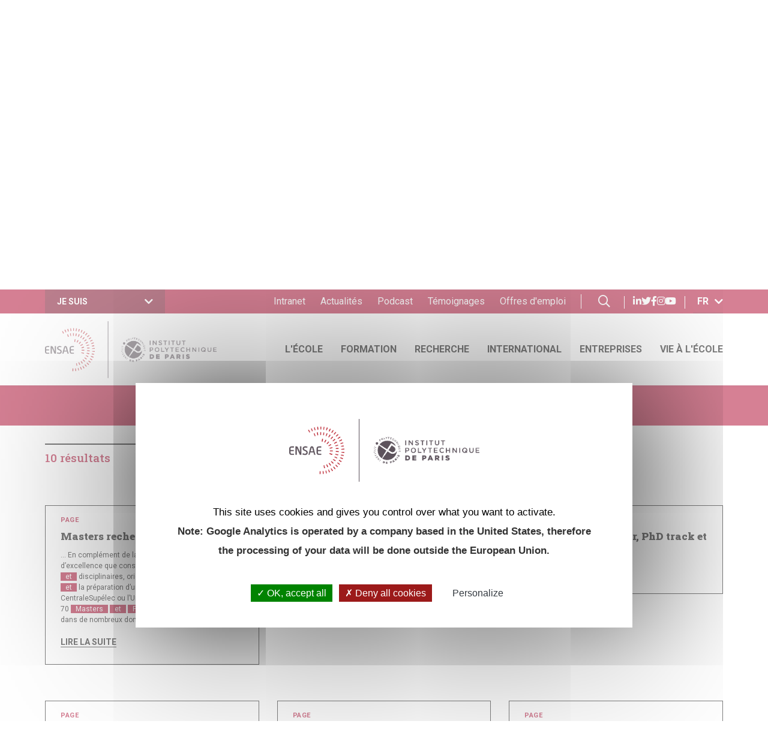

--- FILE ---
content_type: text/html; charset=UTF-8
request_url: https://www.ensae.fr/rechercher?s=formation%20masters%20recherche%20et%20phd%20tracks
body_size: 10962
content:


<!DOCTYPE html>
<html lang="fr" dir="ltr" prefix="og: https://ogp.me/ns#">
    <head>
        <meta charset="utf-8" />
<link rel="canonical" href="https://www.ensae.fr/rechercher" />
<link rel="image_src" href="/sites/default/files/nc-loader/loader_logo.png" />
<meta property="og:site_name" content="ENSAE Paris - École d&#039;ingénieurs pour l&#039;économie, la data science, la finance et l&#039;actuariat" />
<meta property="og:url" content="https://www.ensae.fr/rechercher" />
<meta property="og:title" content="Vos résultats de recherche" />
<meta name="og:image" content="https://www.ip-paris.fr/themes/project/img/home/logo_og.jpg" />
<meta name="twitter:card" content="summary" />
<meta name="twitter:site" content="@ENSAEparis" />
<meta name="twitter:title" content="Vos résultats de recherche - Institut Polytechnique de Paris" />
<meta name="MobileOptimized" content="width" />
<meta name="HandheldFriendly" content="true" />
<meta name="viewport" content="width=device-width, initial-scale=1.0, maximum-scale=1.0, user-scalable=no" />
<meta name="description" content="L’ENSAE Paris est la grande école d’ingénieur de référence en économie et sociologie quantitatives, statistique et machine learning, finance et actuariat." />
<meta name="og:description" content="L’ENSAE Paris est la grande école d’ingénieur de référence en économie et sociologie quantitatives, statistique et machine learning, finance et actuariat." />
<meta name="og:image:url" content="https://www.ip-paris.fr/themes/project/img/home/logo_og.jpg" />
<link href="https://www.ensae.fr/events.xml" rel="alternate" />
<link href="https://www.ensae.fr/news.xml" rel="alternate" />
<meta name="twitter:description" content="L’ENSAE Paris est la grande école d’ingénieur de référence en économie et sociologie quantitatives, statistique et machine learning, finance et actuariat." />
<meta name="twitter:image" content="https://www.ip-paris.fr/themes/project/img/home/logo_og.jpg" />
<link rel="icon" href="/sites/default/files/favicon/favicon.ico" type="image/vnd.microsoft.icon" />


        <title>Vos résultats de recherche - Institut Polytechnique de Paris</title>

        <link rel="apple-touch-icon" sizes="180x180" href="/sites/default/files/favicon/apple-touch-icon.png">
        <link rel="icon" type="image/png" sizes="32x32" href="/sites/default/files/favicon/favicon-32x32.png">
        <link rel="icon" type="image/png" sizes="16x16" href="/sites/default/files/favicon/favicon-16x16.png">
        <link rel="manifest" href="/sites/default/files/favicon/site.webmanifest">

        <link rel="stylesheet" media="all" href="/sites/default/files/css/css_KVRSCHgAEMckRAsGPUxBZJW-96wpxwbF9rsv0HFLhRo.css?delta=0&amp;language=fr&amp;theme=project&amp;include=eJx1jssOAjEIAH-oLp_UUIorSktTqGb_3sdtD14mmTlNp0xmD2GHwBmMiySm9dQpq2HlCWWVopzGtDtTwK5WUC8eh0rfkzNOumUcknGFkbWhHAx_evLDgxsUdE5P4ZfDj1uzuvSbfKFmrhI24WTb9fMVb1rPRkE" />
<link rel="stylesheet" media="all" href="https://use.typekit.net/yam3maj.css" />
<link rel="stylesheet" media="all" href="/sites/default/files/css/css_nZ2IvthW4kexYvHmL5oEN2NZVD3Pga5yy0ZHKQyMk6Y.css?delta=2&amp;language=fr&amp;theme=project&amp;include=eJx1jssOAjEIAH-oLp_UUIorSktTqGb_3sdtD14mmTlNp0xmD2GHwBmMiySm9dQpq2HlCWWVopzGtDtTwK5WUC8eh0rfkzNOumUcknGFkbWhHAx_evLDgxsUdE5P4ZfDj1uzuvSbfKFmrhI24WTb9fMVb1rPRkE" />

        <script src="/sites/default/files/js/js_RlZLf60DxHwPVsmQ-JN3mF6AAy_fQ3qrWauFjRbe7xk.js?scope=header&amp;delta=0&amp;language=fr&amp;theme=project&amp;include=eJx1zUESgzAIQNELxXIkhiBaKoYMIc709rrtosv_Nr8xsvuhMiApUmiyZngrjdGcVgmos1aT0sM_wgm7eSVbRn5N216GUPAbqSvSTGc_u0kK_PFy6ZhkKKumB_zUa3vGeQOd_To7"></script>


            <script>
        tarteaucitron.user.gtagUa = 'UA-15580988-1';
        tarteaucitron.user.gtagMore = function () { /* add here your optionnal gtag() */ };
        (tarteaucitron.job = tarteaucitron.job || []).push('gtag');
    </script>

    </head>

    <body class="stuck path-search">
        <!-- Google Tag Manager (noscript) -->
        <noscript>
            <iframe src="https://www.googletagmanager.com/ns.html?id=GTM-PTRC5SZ" height="0" width="0" style="display:none;visibility:hidden"></iframe>
        </noscript>
        <!-- End Google Tag Manager (noscript) -->

        <div class="loader">
    <img src="https://www.ensae.fr/sites/default/files/nc-loader/loader_logo.png" alt="ENSAE Paris - École d&#039;ingénieurs pour l&#039;économie, la data science, la finance et l&#039;actuariat">
    <div class="loadAnim">
        <div class="dot"></div>
        <div class="dot"></div>
        <div class="dot"></div>
    </div>
</div>
          <div class="dialog-off-canvas-main-canvas" data-off-canvas-main-canvas>
    <header class="top">
	<div class="surheader">
		<div class="container menubar">
			<div class="d-flex h-100">
				<div class="logo">
					<a href="/" title="Cliquez ici pour retourner à l'accueil">
						<img src="/themes/project/img/header/logo-blanc.png" style='height:70px' class="img-fluid" alt="ENSAE Paris - École d&#039;ingénieurs pour l&#039;économie, la data science, la finance et l&#039;actuariat">
					</a>
				</div>

				  <div class="profil">
  <div class="acces-profil" data-toggle="dropdown" aria-haspopup="true" aria-expanded="false" role="button">
    <span>Je suis</span> <i class="fas fa-chevron-down"></i>
  </div>

      <div class="dropdown-menu profil-dropdown">
	<ul>
					<li>
				<a href="/admissibles" title='Cliquez ici pour accéder à "Un candidat ou une candidate"'>
					<span class="picto"><svg xmlns="http://www.w3.org/2000/svg" width="27.492" height="20.75" viewBox="0 0 27.492 20.75">
  <g data-name="Icone/Etudiant" transform="translate(18671.75 3919.75)">
    <path data-name="Tracé 222543" d="M278.488,221.395a5.515,5.515,0,1,1-5.515-5.549A5.532,5.532,0,0,1,278.488,221.395Z" transform="translate(-18938.459 -4134.846)" fill="none" stroke="#000" stroke-miterlimit="10" stroke-width="1.5"/>
    <path data-name="Tracé 222544" d="M267.96,241a5.144,5.144,0,1,1,10.289,0" transform="translate(-18938.59 -4139.996)" fill="none" stroke="#000" stroke-miterlimit="10" stroke-width="1.5"/>
    <path data-name="Tracé 222545" d="M298.771,221.395a5.515,5.515,0,1,1-5.515-5.549A5.532,5.532,0,0,1,298.771,221.395Z" transform="translate(-18943.779 -4134.846)" fill="none" stroke="#000" stroke-miterlimit="10" stroke-width="1.5"/>
    <path data-name="Tracé 222546" d="M288.244,241a5.144,5.144,0,1,1,10.289,0" transform="translate(-18943.912 -4139.996)" fill="none" stroke="#000" stroke-miterlimit="10" stroke-width="1.5"/>
  </g>
</svg></span>
					<span>Un candidat ou une candidate</span>
				</a>
			</li>
					<li>
				<a href="/une-entreprise" title='Cliquez ici pour accéder à "Une entreprise"'>
					<span class="picto"><svg xmlns="http://www.w3.org/2000/svg" width="25.225" height="21.5" viewBox="0 0 25.225 21.5">
  <g data-name="Icone/Entreprise" transform="translate(18671.751 3789.75)">
    <path data-name="Tracé 22354" d="M97.233,108.647a6.094,6.094,0,1,1,10.522,6.04l-.037.056-9.89,9.9a1.406,1.406,0,0,1-1.989,0l-.2-.2a1.409,1.409,0,0,1,0-1.992l2.436-2.438-2.717,2.72a1.406,1.406,0,0,1-1.989,0h0a1.424,1.424,0,0,1,.03-2.021c1.224-1.225,2.877-2.951,2.877-2.951s-1.261,1.3-2.519,2.56a1.515,1.515,0,0,1-2.11.012l-.14-.14a1.409,1.409,0,0,1,0-1.992l2.576-2.579-2.745,2.748a1.406,1.406,0,0,1-1.989,0l-.148-.148a1.409,1.409,0,0,1,0-1.992l5.8-5.805,3.544,3.517a1.449,1.449,0,0,0,2.107-.06h0a1.452,1.452,0,0,0-.057-1.992l-4.94-4.945a6.1,6.1,0,1,0-6.829,9.809" transform="translate(-18756.154 -3894.057)" fill="none" stroke="#000" stroke-miterlimit="10" stroke-width="1.5"/>
  </g>
</svg></span>
					<span>Une entreprise</span>
				</a>
			</li>
					<li>
				<a href="/alumni" title='Cliquez ici pour accéder à "Alumni"'>
					<span class="picto"><svg xmlns="http://www.w3.org/2000/svg" width="26.94" height="24.171" viewBox="0 0 26.94 24.171">
  <g id="E-learning_certificate" transform="translate(-13.386 -38.326)">
    <path id="Tracé_1" data-name="Tracé 1" d="M115.408,308.6a.25.25,0,0,0,.25.25H128.5a.25.25,0,1,0,0-.5H115.658A.25.25,0,0,0,115.408,308.6Z" transform="translate(-96.358 -255.036)"/>
    <path id="Tracé_2" data-name="Tracé 2" d="M309.869,333.908a.25.25,0,0,0,0-.5h-2.177a.25.25,0,0,0,0,.5Z" transform="translate(-277.73 -278.698)"/>
    <path id="Tracé_3" data-name="Tracé 3" d="M125.334,333.658a.25.25,0,0,0-.25-.25h-9.426a.25.25,0,1,0,0,.5h9.426A.25.25,0,0,0,125.334,333.658Z" transform="translate(-96.358 -278.698)"/>
    <path id="Tracé_6" data-name="Tracé 6" d="M155.218,203.511h4.744a.25.25,0,0,0,0-.5h-4.744a.253.253,0,0,1-.252-.252V200a.253.253,0,0,1,.252-.252h6.968a.253.253,0,0,1,.252.252v2.756a.253.253,0,0,1-.252.252h-.929a.25.25,0,1,0,0,.5h.929a.753.753,0,0,0,.752-.752V200a.753.753,0,0,0-.752-.752h-6.968a.753.753,0,0,0-.752.752v2.756A.753.753,0,0,0,155.218,203.511Z" transform="translate(-133.247 -151.99)"/>
    <path id="Tracé_7" data-name="Tracé 7" d="M39.862,43.722a1.066,1.066,0,0,0,0-1.76,1.441,1.441,0,0,1-.293-.4,1.492,1.492,0,0,1,0-.524,1.042,1.042,0,0,0-1.015-1.391.839.839,0,0,1-.791-.574,1.372,1.372,0,0,0-.686-.707,1.351,1.351,0,0,0-.945.165,1.509,1.509,0,0,1-.51.161,1.509,1.509,0,0,1-.51-.161,1.351,1.351,0,0,0-.945-.165,1.372,1.372,0,0,0-.686.707.839.839,0,0,1-.791.574,1.042,1.042,0,0,0-1.015,1.391,1.493,1.493,0,0,1,0,.524,1.44,1.44,0,0,1-.293.4,1.381,1.381,0,0,0-.464.88.817.817,0,0,0,.052.283H13.988a.6.6,0,0,0-.6.6V61.9a.6.6,0,0,0,.6.6H37.151a.6.6,0,0,0,.6-.6V50.211h1.221a.442.442,0,0,0,.235-.816,4.074,4.074,0,0,1-1.556-2.605c.037-.059.071-.118.1-.175a.839.839,0,0,1,.791-.574,1.042,1.042,0,0,0,1.015-1.391,1.493,1.493,0,0,1,0-.524A1.439,1.439,0,0,1,39.862,43.722Zm-7.845,5.673a.435.435,0,0,0-.191.494.439.439,0,0,0,.426.323h2.009a.25.25,0,0,0,.188-.085,5.614,5.614,0,0,0,.891-1.66v9.945a1.975,1.975,0,0,0-1.673,1.673H17.472A1.975,1.975,0,0,0,15.8,58.411v-11.2a1.975,1.975,0,0,0,1.673-1.673H31.763a.746.746,0,0,0,.045.071,1.368,1.368,0,0,0,.877.43.839.839,0,0,1,.791.574c.032.055.064.11.1.166A4.078,4.078,0,0,1,32.017,49.395Zm1.887-1.9c.028-.088.052-.174.075-.258a.782.782,0,0,0,.183.088,1.351,1.351,0,0,0,.945-.165l.093-.04a6.747,6.747,0,0,1-1.062,2.6h-1.7A4.223,4.223,0,0,0,33.9,47.491ZM37.2,61.9a.047.047,0,0,1-.047.047H13.988a.047.047,0,0,1-.047-.047V43.727a.047.047,0,0,1,.047-.047H31.336l.037.042a1.44,1.44,0,0,1,.293.4,1.494,1.494,0,0,1,0,.524c-.011.108-.021.221-.023.334H17.214a.278.278,0,0,0-.278.278,1.416,1.416,0,0,1-1.415,1.415.278.278,0,0,0-.278.278V58.669a.278.278,0,0,0,.278.278,1.416,1.416,0,0,1,1.415,1.415.278.278,0,0,0,.278.278H33.925a.278.278,0,0,0,.278-.278,1.416,1.416,0,0,1,1.415-1.415.278.278,0,0,0,.278-.278V48.49a5.572,5.572,0,0,0,.882,1.636.249.249,0,0,0,.188.086H37.2Zm1.587-12.184h-1.7a6.743,6.743,0,0,1-1.063-2.6l.1.044a1.835,1.835,0,0,0,.708.2.764.764,0,0,0,.238-.037.781.781,0,0,0,.176-.083c.023.083.047.167.074.253A4.216,4.216,0,0,0,38.785,49.711Zm.663-6.36a1.783,1.783,0,0,0-.408.6,1.848,1.848,0,0,0-.028.749,1.025,1.025,0,0,1-.035.58,1.027,1.027,0,0,1-.547.215,1.344,1.344,0,0,0-1.152.837c-.119.2-.241.414-.378.458a1.02,1.02,0,0,1-.552-.146,1.4,1.4,0,0,0-1.464,0,1.021,1.021,0,0,1-.552.146c-.136-.044-.259-.255-.378-.458A1.344,1.344,0,0,0,32.8,45.5a1.027,1.027,0,0,1-.547-.215,1.025,1.025,0,0,1-.035-.58,1.848,1.848,0,0,0-.028-.749,1.782,1.782,0,0,0-.408-.6c-.159-.178-.323-.361-.323-.51s.164-.332.323-.51a1.782,1.782,0,0,0,.408-.6,1.848,1.848,0,0,0,.028-.749,1.025,1.025,0,0,1,.035-.58,1.027,1.027,0,0,1,.547-.215,1.344,1.344,0,0,0,1.152-.837c.119-.2.241-.414.378-.458a.22.22,0,0,1,.068-.01,1.473,1.473,0,0,1,.483.155,1.4,1.4,0,0,0,1.464,0,1.021,1.021,0,0,1,.552-.146c.136.044.259.255.378.458a1.344,1.344,0,0,0,1.152.837,1.027,1.027,0,0,1,.547.215,1.025,1.025,0,0,1,.035.58,1.848,1.848,0,0,0,.028.749,1.782,1.782,0,0,0,.408.6c.159.177.323.361.323.51s-.164.332-.323.51Z"/>
    <path id="Tracé_8" data-name="Tracé 8" d="M366.228,69.225a2.8,2.8,0,1,0-.051,5.6h.067a.278.278,0,0,0-.013-.555,2.244,2.244,0,1,1,2-1.333.278.278,0,1,0,.508.225,2.8,2.8,0,0,0-2.508-3.935Z" transform="translate(-330.559 -29.183)"/>
    <path id="Tracé_9" data-name="Tracé 9" d="M426.98,147.449a2.234,2.234,0,0,1-.7.46.278.278,0,1,0,.211.513,2.785,2.785,0,0,0,.877-.574.278.278,0,0,0-.385-.4Z" transform="translate(-389.804 -102.991)"/>
    <path id="Tracé_10" data-name="Tracé 10" d="M390.222,95.187l-.137-.422.359-.261a.444.444,0,0,0-.261-.8h-.444l-.137-.422a.444.444,0,0,0-.845,0l-.137.422h-.444a.444.444,0,0,0-.261.8l.359.261-.137.422a.444.444,0,0,0,.684.5l.359-.261.359.261a.444.444,0,0,0,.684-.5Zm-.463-.8a.443.443,0,0,0-.161.5l.1.3-.254-.184a.443.443,0,0,0-.523,0l-.254.184.1-.3a.443.443,0,0,0-.161-.5l-.254-.184h.314a.444.444,0,0,0,.423-.307l.1-.3.1.3a.443.443,0,0,0,.423.307h.314Z" transform="translate(-353.562 -51.611)"/>
  </g>
</svg>
</span>
					<span>Alumni</span>
				</a>
			</li>
					<li>
				<a href="/enseignant-ou-chercheur" title='Cliquez ici pour accéder à "Enseignant ou chercheur"'>
					<span class="picto"><svg xmlns="http://www.w3.org/2000/svg" width="21.986" height="21.986" viewBox="0 0 21.986 21.986">
  <g id="Layer_1" transform="translate(-1 -1)">
    <path id="Tracé_15" data-name="Tracé 15" d="M4.664,6.5H1V20.7a2.293,2.293,0,0,0,2.29,2.29H20.7a2.293,2.293,0,0,0,2.29-2.29V1H4.664ZM1.916,20.7V7.413H4.664V20.7a1.374,1.374,0,0,1-2.748,0ZM5.58,1.916H22.07V20.7A1.376,1.376,0,0,1,20.7,22.07H5.121c.014-.018.023-.038.036-.057.026-.037.049-.076.073-.115a2.238,2.238,0,0,0,.131-.242c.021-.044.04-.088.058-.134a2.289,2.289,0,0,0,.085-.274c.011-.043.024-.084.032-.128A2.236,2.236,0,0,0,5.58,20.7V1.916Z"/>
    <rect id="Rectangle_1" data-name="Rectangle 1" width="13" height="1" transform="translate(7 4)"/>
    <rect id="Rectangle_2" data-name="Rectangle 2" width="9" height="1" transform="translate(9 6)"/>
    <rect id="Rectangle_3" data-name="Rectangle 3" width="5" height="1" transform="translate(15 10)"/>
    <rect id="Rectangle_4" data-name="Rectangle 4" width="5" height="1" transform="translate(15 12)"/>
    <path id="Tracé_16" data-name="Tracé 16" d="M20.5,21H15v5.5h5.5Zm-.916,4.58H15.916V21.916H19.58Z" transform="translate(-7.587 -10.839)"/>
    <rect id="Rectangle_5" data-name="Rectangle 5" width="5" height="1" transform="translate(15 15)"/>
    <rect id="Rectangle_6" data-name="Rectangle 6" width="6" height="1" transform="translate(7 17)"/>
    <rect id="Rectangle_7" data-name="Rectangle 7" width="5" height="1" transform="translate(15 17)"/>
    <rect id="Rectangle_8" data-name="Rectangle 8" width="6" height="1" transform="translate(7 19)"/>
    <rect id="Rectangle_9" data-name="Rectangle 9" width="5" height="1" transform="translate(15 19)"/>
  </g>
</svg>
</span>
					<span>Enseignant ou chercheur</span>
				</a>
			</li>
			</ul>
</div>

  </div>



				<div class="menu-secondaire">
					  	
              <ul class="menu">
                    <li class="menu-item">
        <a href="https://genes.sharepoint.com/sites/intraensae" target="_blank">Intranet</a>
              </li>
                <li class="menu-item">
        <a href="/actualites">Actualités</a>
              </li>
                <li class="menu-item">
        <a href="/podcast-ensae-vous" title="Les interview élèves-alumni du podcast ENSA&amp;Vous">Podcast</a>
              </li>
                <li class="menu-item">
        <a href="/temoignages">Témoignages</a>
              </li>
                <li class="menu-item">
        <a href="/lecole/recrutements-en-cours" title="Recrutement">Offres d&#039;emploi</a>
              </li>
        </ul>
  



<span class="recherche-header">
	<i class="far fa-search"></i>
</span>
  <div class="col-md-6 col-lg-3">
            <img src="https://www.ensae.fr/sites/default/files/nc-project/footer/Groupe%2012.png" alt="ENSAE Paris - École d&#039;ingénieurs pour l&#039;économie, la data science, la finance et l&#039;actuariat" class="img-fluid">
    
    <div>
        <ul class="reseaux">
                            <li>
                    <a href="https://www.linkedin.com/school/ensae-paris/" title="Nous rejoindre sur LinkedIn" target="_blank" rel="noopener">
                      <i class="fab fa-linkedin-in"></i>
                      <span class="rgaa-hidden">
                        LinkedIn
                      </span>
                    </a>
                </li>
                            <li>
                    <a href="https://twitter.com/ENSAEparis" title="Nous rejoindre sur Twitter" target="_blank" rel="noopener">
                      <i class="fab fa-twitter"></i>
                      <span class="rgaa-hidden">
                        Twitter
                      </span>
                    </a>
                </li>
                            <li>
                    <a href="https://www.facebook.com/ENSAE.IPPARIS" title="Nous rejoindre sur Facebook" target="_blank" rel="noopener">
                      <i class="fab fa-facebook-f"></i>
                      <span class="rgaa-hidden">
                        Facebook
                      </span>
                    </a>
                </li>
                            <li>
                    <a href="https://www.instagram.com/ensae.ipparis/" title="Nous rejoindre sur Instagram" target="_blank" rel="noopener">
                      <i class="fab fa-instagram"></i>
                      <span class="rgaa-hidden">
                        Instagram
                      </span>
                    </a>
                </li>
                            <li>
                    <a href="https://www.youtube.com/c/ensaeparis" title="Nous rejoindre sur Youtube" target="_blank" rel="noopener">
                      <i class="fab fa-youtube"></i>
                      <span class="rgaa-hidden">
                        Youtube
                      </span>
                    </a>
                </li>
                    </ul>
    </div>
</div>


<div class="drapeaux">
	<div class="choix-langue" data-toggle="dropdown" aria-haspopup="true" aria-expanded="false" role="button">
		<span>fr</span> <i class="fas fa-chevron-down"></i>
	</div>

			<div class="dropdown-menu dropdown-menu-right">
	<ul class="links"><li hreflang="en" data-drupal-link-query="{&quot;s&quot;:&quot;formation masters recherche et phd tracks&quot;}" data-drupal-link-system-path="search"><a href="/en/search?s=formation%20masters%20recherche%20et%20phd%20tracks" class="language-link" hreflang="en" data-drupal-link-query="{&quot;s&quot;:&quot;formation masters recherche et phd tracks&quot;}">en</a></li></ul></div>

	</div>




				</div>

				<nav class="burger">
					<button class="btn-burger" title="Open/Close"></button>
					<div class="conteneur-menu-mobile">
						  <nav>
			
							<ul class="main-menu">
		
								<li>
				<a href="/lecole">L&#039;école</a>

								<div class="mega-menu">
					<div class="megaclose">
						<i class="far fa-times"></i>
					</div>

					<div class="description-lvl1">
							
            <div class="field field--name-field-image field--type-image field--label-hidden field__item">  <img loading="lazy" src="/sites/default/files/styles/mega_menu/public/menus/images/2022-06/Ecole.png?h=367e45f1&amp;itok=lqApJ9vn" alt="" class="image-style-mega-menu" />


</div>
      

	

					</div>

					<div class="lvl2">
						<span><b>L&#039;école</b></span>
						<ul>
							
																			
								<li>
				<a href="/lecole/presentation-de-lensae-paris">Présentation de l&#039;ENSAE Paris</a>

				
							
										</li>
								<li>
				<a href="/lecole/reseaux-et-partenariats">Réseaux et partenariats</a>

				
							
										</li>
								<li>
				<a href="/lecole/labels-et-accreditations">Labels et accréditations</a>

				
							
										</li>
								<li>
				<a href="/lecole/responsabilite-societale">Responsabilité sociétale</a>

				
							
										</li>
								<li>
				<a href="/lecole/carrieres-et-alumni">Carrières et Alumni</a>

				
							
										</li>
								<li>
				<a href="/lecole/recrutements-en-cours">Recrutements en cours</a>

				
							
										</li>
		
			
							
													</ul>
					</div>
				</div>
							</li>
								<li>
				<a href="/formation">Formation</a>

								<div class="mega-menu">
					<div class="megaclose">
						<i class="far fa-times"></i>
					</div>

					<div class="description-lvl1">
							
            <div class="field field--name-field-image field--type-image field--label-hidden field__item">  <img loading="lazy" src="/sites/default/files/styles/mega_menu/public/menus/images/2022-06/Formation.png?h=367e45f1&amp;itok=k6nsQrI7" alt="" class="image-style-mega-menu" />


</div>
      

	

					</div>

					<div class="lvl2">
						<span><b>Formation</b></span>
						<ul>
							
																			
								<li>
				<a href="/formation/admission-et-inscription">Admission et inscription</a>

				
							
										</li>
								<li>
				<a href="/formation/corps-professoral">Corps professoral</a>

				
							
										</li>
								<li>
				<a href="/formation/cycle-ingenieur">Cycle ingénieur</a>

				
							
										</li>
								<li>
				<a href="/formation/doubles-diplomes">Doubles diplômes</a>

				
							
										</li>
								<li>
				<a href="/formation/administrateurs-insee">Administrateurs Insee</a>

				
							
										</li>
								<li>
				<a href="/formation/masteres-specialises">Mastères spécialisés</a>

				
							
										</li>
								<li>
				<a href="/formation/masters-recherche-et-phd-tracks">Masters recherche et PhD tracks</a>

				
							
										</li>
								<li>
				<a href="/formation/master-data-economics-public-policy">Master Data and Economics for Public Policy</a>

				
							
										</li>
								<li>
				<a href="/formation/doctorat">Doctorat</a>

				
							
										</li>
								<li>
				<a href="/formation/etudiant-entrepreneur">Étudiant-entrepreneur</a>

				
							
										</li>
								<li>
				<a href="/formation/formation-continue">Formation continue</a>

				
							
										</li>
								<li>
				<a href="/formation/auditeurs-libres">Auditeurs libres</a>

				
							
										</li>
		
			
							
													</ul>
					</div>
				</div>
							</li>
								<li>
				<a href="/recherche">Recherche</a>

								<div class="mega-menu">
					<div class="megaclose">
						<i class="far fa-times"></i>
					</div>

					<div class="description-lvl1">
							
            <div class="field field--name-field-image field--type-image field--label-hidden field__item">  <img loading="lazy" src="/sites/default/files/styles/mega_menu/public/menus/images/2022-06/Recherche.png?h=367e45f1&amp;itok=vRXlpW3K" alt="" class="image-style-mega-menu" />


</div>
      

	

					</div>

					<div class="lvl2">
						<span><b>Recherche</b></span>
						<ul>
							
																			
								<li>
				<a href="/recherche/politique-de-recherche">Politique de recherche</a>

				
							
										</li>
								<li>
				<a href="/recherche/centre-de-recherche-en-economie-et-statistique-crest">Centre de recherche en économie et statistique (CREST)</a>

				
							
										</li>
								<li>
				<a href="/recherche/departements-denseignement-et-recherche-ip-paris">Départements d&#039;enseignement et recherche (IP Paris)</a>

				
							
										</li>
								<li>
				<a href="/recherche/centres-interdisciplinaires-ip-paris">Centres interdisciplinaires (IP Paris)</a>

				
							
										</li>
								<li>
				<a href="/recherche/institut-des-politiques-publiques">Institut des Politiques Publiques</a>

				
							
										</li>
								<li>
				<a href="/recherche/fondation-mathematique-jacques-hadamard">Fondation Mathématique Jacques Hadamard</a>

				
							
										</li>
								<li>
				<a href="/recherche/revue-polytechnique-insights">Revue Polytechnique Insights</a>

				
							
										</li>
								<li>
				<a href="/recherche/centre-dacces-securise-aux-donnees-casd">Centre d&#039;Accès Sécurisé aux Données (CASD)</a>

				
							
										</li>
								<li>
				<a href="/recherche/datastorm-linnovation-par-la-donnee">DataStorm, l&#039;innovation par la donnée</a>

				
							
										</li>
		
			
							
													</ul>
					</div>
				</div>
							</li>
								<li>
				<a href="/international">International</a>

								<div class="mega-menu">
					<div class="megaclose">
						<i class="far fa-times"></i>
					</div>

					<div class="description-lvl1">
							
            <div class="field field--name-field-image field--type-image field--label-hidden field__item">  <img loading="lazy" src="/sites/default/files/styles/mega_menu/public/menus/images/2022-06/International_2.png?h=367e45f1&amp;itok=q7JFn22-" alt="" class="image-style-mega-menu" />


</div>
      

	

					</div>

					<div class="lvl2">
						<span><b>International</b></span>
						<ul>
							
																			
								<li>
				<a href="/international/politique-internationale-de-lecole">Politique internationale de l’École</a>

				
							
										</li>
								<li>
				<a href="/international/partenariats-et-cooperations">Partenariats et coopérations</a>

				
							
										</li>
								<li>
				<a href="/international/mobilite-internationale">Mobilité internationale</a>

				
							
										</li>
								<li>
				<a href="/international/venir-etudier-lensae-paris">Venir étudier à l’ENSAE Paris</a>

				
							
										</li>
								<li>
				<a href="/international/programme-erasmus">Programme Erasmus+</a>

				
							
										</li>
								<li>
				<a href="/international/label-bienvenue-en-france">Label Bienvenue en France</a>

				
							
										</li>
		
			
							
													</ul>
					</div>
				</div>
							</li>
								<li>
				<a href="/entreprises">Entreprises</a>

								<div class="mega-menu">
					<div class="megaclose">
						<i class="far fa-times"></i>
					</div>

					<div class="description-lvl1">
							
            <div class="field field--name-field-image field--type-image field--label-hidden field__item">  <img loading="lazy" src="/sites/default/files/styles/mega_menu/public/menus/images/2022-06/Entreprises.png?h=367e45f1&amp;itok=9mnOcOvv" alt="" class="image-style-mega-menu" />


</div>
      

	

					</div>

					<div class="lvl2">
						<span><b>Entreprises</b></span>
						<ul>
							
																			
								<li>
				<a href="/entreprises/les-partenariats-avec-lensae-paris">Les partenariats avec l&#039;ENSAE Paris</a>

				
							
										</li>
								<li>
				<a href="/entreprises/metiers-et-insertion">Métiers et insertion</a>

				
							
										</li>
								<li>
				<a href="/entreprises/contribution-la-taxe-dapprentissage">Contribution à la taxe d’apprentissage</a>

				
							
										</li>
								<li>
				<a href="/formation/formation-continue">Former vos collaborateurs</a>

				
							
										</li>
								<li>
				<a href="/recherche/datastorm-linnovation-par-la-donnee">DataStorm, l&#039;innovation par la donnée</a>

				
							
										</li>
								<li>
				<a href="https://dons.fondationx.org/ensae-ensai">Faire un don à la fondation ENSAE-ENSAI</a>

				
							
										</li>
		
			
							
													</ul>
					</div>
				</div>
							</li>
								<li>
				<a href="/vie-ecole">Vie à l&#039;école</a>

								<div class="mega-menu">
					<div class="megaclose">
						<i class="far fa-times"></i>
					</div>

					<div class="description-lvl1">
							
            <div class="field field--name-field-image field--type-image field--label-hidden field__item">  <img loading="lazy" src="/sites/default/files/styles/mega_menu/public/menus/images/2022-06/Vie-associative_2019-3.jpg?h=367e45f1&amp;itok=9uSKgNAR" alt="" class="image-style-mega-menu" />


</div>
      

	

					</div>

					<div class="lvl2">
						<span><b>Vie à l&#039;école</b></span>
						<ul>
							
																			
								<li>
				<a href="/vie-lecole/etre-eleve-lensae-paris">Être élève à l’ENSAE Paris</a>

				
							
										</li>
								<li>
				<a href="/vie-lecole/bibliotheque">Bibliothèque</a>

				
							
										</li>
								<li>
				<a href="/vie-ecole/associations-etudiantes">Vie associative</a>

				
							
										</li>
								<li>
				<a href="/vie-lecole/la-vie-etudiante-sur-un-campus-dynamique">Campus</a>

				
							
										</li>
								<li>
				<a href="/vie-lecole/acces-et-contacts">Accès et contacts</a>

				
							
										</li>
		
			
							
													</ul>
					</div>
				</div>
							</li>
		
					</ul>
			


	</nav>



						<div class="burger-footer container">
							  <div class="profil">
  <div class="acces-profil" data-toggle="dropdown" aria-haspopup="true" aria-expanded="false" role="button">
    <span>Je suis</span> <i class="fas fa-chevron-down"></i>
  </div>

      <div class="dropdown-menu profil-dropdown">
	<ul>
					<li>
				<a href="/admissibles" title='Cliquez ici pour accéder à "Un candidat ou une candidate"'>
					<span class="picto"><svg xmlns="http://www.w3.org/2000/svg" width="27.492" height="20.75" viewBox="0 0 27.492 20.75">
  <g data-name="Icone/Etudiant" transform="translate(18671.75 3919.75)">
    <path data-name="Tracé 222543" d="M278.488,221.395a5.515,5.515,0,1,1-5.515-5.549A5.532,5.532,0,0,1,278.488,221.395Z" transform="translate(-18938.459 -4134.846)" fill="none" stroke="#000" stroke-miterlimit="10" stroke-width="1.5"/>
    <path data-name="Tracé 222544" d="M267.96,241a5.144,5.144,0,1,1,10.289,0" transform="translate(-18938.59 -4139.996)" fill="none" stroke="#000" stroke-miterlimit="10" stroke-width="1.5"/>
    <path data-name="Tracé 222545" d="M298.771,221.395a5.515,5.515,0,1,1-5.515-5.549A5.532,5.532,0,0,1,298.771,221.395Z" transform="translate(-18943.779 -4134.846)" fill="none" stroke="#000" stroke-miterlimit="10" stroke-width="1.5"/>
    <path data-name="Tracé 222546" d="M288.244,241a5.144,5.144,0,1,1,10.289,0" transform="translate(-18943.912 -4139.996)" fill="none" stroke="#000" stroke-miterlimit="10" stroke-width="1.5"/>
  </g>
</svg></span>
					<span>Un candidat ou une candidate</span>
				</a>
			</li>
					<li>
				<a href="/une-entreprise" title='Cliquez ici pour accéder à "Une entreprise"'>
					<span class="picto"><svg xmlns="http://www.w3.org/2000/svg" width="25.225" height="21.5" viewBox="0 0 25.225 21.5">
  <g data-name="Icone/Entreprise" transform="translate(18671.751 3789.75)">
    <path data-name="Tracé 22354" d="M97.233,108.647a6.094,6.094,0,1,1,10.522,6.04l-.037.056-9.89,9.9a1.406,1.406,0,0,1-1.989,0l-.2-.2a1.409,1.409,0,0,1,0-1.992l2.436-2.438-2.717,2.72a1.406,1.406,0,0,1-1.989,0h0a1.424,1.424,0,0,1,.03-2.021c1.224-1.225,2.877-2.951,2.877-2.951s-1.261,1.3-2.519,2.56a1.515,1.515,0,0,1-2.11.012l-.14-.14a1.409,1.409,0,0,1,0-1.992l2.576-2.579-2.745,2.748a1.406,1.406,0,0,1-1.989,0l-.148-.148a1.409,1.409,0,0,1,0-1.992l5.8-5.805,3.544,3.517a1.449,1.449,0,0,0,2.107-.06h0a1.452,1.452,0,0,0-.057-1.992l-4.94-4.945a6.1,6.1,0,1,0-6.829,9.809" transform="translate(-18756.154 -3894.057)" fill="none" stroke="#000" stroke-miterlimit="10" stroke-width="1.5"/>
  </g>
</svg></span>
					<span>Une entreprise</span>
				</a>
			</li>
					<li>
				<a href="/alumni" title='Cliquez ici pour accéder à "Alumni"'>
					<span class="picto"><svg xmlns="http://www.w3.org/2000/svg" width="26.94" height="24.171" viewBox="0 0 26.94 24.171">
  <g id="E-learning_certificate" transform="translate(-13.386 -38.326)">
    <path id="Tracé_1" data-name="Tracé 1" d="M115.408,308.6a.25.25,0,0,0,.25.25H128.5a.25.25,0,1,0,0-.5H115.658A.25.25,0,0,0,115.408,308.6Z" transform="translate(-96.358 -255.036)"/>
    <path id="Tracé_2" data-name="Tracé 2" d="M309.869,333.908a.25.25,0,0,0,0-.5h-2.177a.25.25,0,0,0,0,.5Z" transform="translate(-277.73 -278.698)"/>
    <path id="Tracé_3" data-name="Tracé 3" d="M125.334,333.658a.25.25,0,0,0-.25-.25h-9.426a.25.25,0,1,0,0,.5h9.426A.25.25,0,0,0,125.334,333.658Z" transform="translate(-96.358 -278.698)"/>
    <path id="Tracé_6" data-name="Tracé 6" d="M155.218,203.511h4.744a.25.25,0,0,0,0-.5h-4.744a.253.253,0,0,1-.252-.252V200a.253.253,0,0,1,.252-.252h6.968a.253.253,0,0,1,.252.252v2.756a.253.253,0,0,1-.252.252h-.929a.25.25,0,1,0,0,.5h.929a.753.753,0,0,0,.752-.752V200a.753.753,0,0,0-.752-.752h-6.968a.753.753,0,0,0-.752.752v2.756A.753.753,0,0,0,155.218,203.511Z" transform="translate(-133.247 -151.99)"/>
    <path id="Tracé_7" data-name="Tracé 7" d="M39.862,43.722a1.066,1.066,0,0,0,0-1.76,1.441,1.441,0,0,1-.293-.4,1.492,1.492,0,0,1,0-.524,1.042,1.042,0,0,0-1.015-1.391.839.839,0,0,1-.791-.574,1.372,1.372,0,0,0-.686-.707,1.351,1.351,0,0,0-.945.165,1.509,1.509,0,0,1-.51.161,1.509,1.509,0,0,1-.51-.161,1.351,1.351,0,0,0-.945-.165,1.372,1.372,0,0,0-.686.707.839.839,0,0,1-.791.574,1.042,1.042,0,0,0-1.015,1.391,1.493,1.493,0,0,1,0,.524,1.44,1.44,0,0,1-.293.4,1.381,1.381,0,0,0-.464.88.817.817,0,0,0,.052.283H13.988a.6.6,0,0,0-.6.6V61.9a.6.6,0,0,0,.6.6H37.151a.6.6,0,0,0,.6-.6V50.211h1.221a.442.442,0,0,0,.235-.816,4.074,4.074,0,0,1-1.556-2.605c.037-.059.071-.118.1-.175a.839.839,0,0,1,.791-.574,1.042,1.042,0,0,0,1.015-1.391,1.493,1.493,0,0,1,0-.524A1.439,1.439,0,0,1,39.862,43.722Zm-7.845,5.673a.435.435,0,0,0-.191.494.439.439,0,0,0,.426.323h2.009a.25.25,0,0,0,.188-.085,5.614,5.614,0,0,0,.891-1.66v9.945a1.975,1.975,0,0,0-1.673,1.673H17.472A1.975,1.975,0,0,0,15.8,58.411v-11.2a1.975,1.975,0,0,0,1.673-1.673H31.763a.746.746,0,0,0,.045.071,1.368,1.368,0,0,0,.877.43.839.839,0,0,1,.791.574c.032.055.064.11.1.166A4.078,4.078,0,0,1,32.017,49.395Zm1.887-1.9c.028-.088.052-.174.075-.258a.782.782,0,0,0,.183.088,1.351,1.351,0,0,0,.945-.165l.093-.04a6.747,6.747,0,0,1-1.062,2.6h-1.7A4.223,4.223,0,0,0,33.9,47.491ZM37.2,61.9a.047.047,0,0,1-.047.047H13.988a.047.047,0,0,1-.047-.047V43.727a.047.047,0,0,1,.047-.047H31.336l.037.042a1.44,1.44,0,0,1,.293.4,1.494,1.494,0,0,1,0,.524c-.011.108-.021.221-.023.334H17.214a.278.278,0,0,0-.278.278,1.416,1.416,0,0,1-1.415,1.415.278.278,0,0,0-.278.278V58.669a.278.278,0,0,0,.278.278,1.416,1.416,0,0,1,1.415,1.415.278.278,0,0,0,.278.278H33.925a.278.278,0,0,0,.278-.278,1.416,1.416,0,0,1,1.415-1.415.278.278,0,0,0,.278-.278V48.49a5.572,5.572,0,0,0,.882,1.636.249.249,0,0,0,.188.086H37.2Zm1.587-12.184h-1.7a6.743,6.743,0,0,1-1.063-2.6l.1.044a1.835,1.835,0,0,0,.708.2.764.764,0,0,0,.238-.037.781.781,0,0,0,.176-.083c.023.083.047.167.074.253A4.216,4.216,0,0,0,38.785,49.711Zm.663-6.36a1.783,1.783,0,0,0-.408.6,1.848,1.848,0,0,0-.028.749,1.025,1.025,0,0,1-.035.58,1.027,1.027,0,0,1-.547.215,1.344,1.344,0,0,0-1.152.837c-.119.2-.241.414-.378.458a1.02,1.02,0,0,1-.552-.146,1.4,1.4,0,0,0-1.464,0,1.021,1.021,0,0,1-.552.146c-.136-.044-.259-.255-.378-.458A1.344,1.344,0,0,0,32.8,45.5a1.027,1.027,0,0,1-.547-.215,1.025,1.025,0,0,1-.035-.58,1.848,1.848,0,0,0-.028-.749,1.782,1.782,0,0,0-.408-.6c-.159-.178-.323-.361-.323-.51s.164-.332.323-.51a1.782,1.782,0,0,0,.408-.6,1.848,1.848,0,0,0,.028-.749,1.025,1.025,0,0,1,.035-.58,1.027,1.027,0,0,1,.547-.215,1.344,1.344,0,0,0,1.152-.837c.119-.2.241-.414.378-.458a.22.22,0,0,1,.068-.01,1.473,1.473,0,0,1,.483.155,1.4,1.4,0,0,0,1.464,0,1.021,1.021,0,0,1,.552-.146c.136.044.259.255.378.458a1.344,1.344,0,0,0,1.152.837,1.027,1.027,0,0,1,.547.215,1.025,1.025,0,0,1,.035.58,1.848,1.848,0,0,0,.028.749,1.782,1.782,0,0,0,.408.6c.159.177.323.361.323.51s-.164.332-.323.51Z"/>
    <path id="Tracé_8" data-name="Tracé 8" d="M366.228,69.225a2.8,2.8,0,1,0-.051,5.6h.067a.278.278,0,0,0-.013-.555,2.244,2.244,0,1,1,2-1.333.278.278,0,1,0,.508.225,2.8,2.8,0,0,0-2.508-3.935Z" transform="translate(-330.559 -29.183)"/>
    <path id="Tracé_9" data-name="Tracé 9" d="M426.98,147.449a2.234,2.234,0,0,1-.7.46.278.278,0,1,0,.211.513,2.785,2.785,0,0,0,.877-.574.278.278,0,0,0-.385-.4Z" transform="translate(-389.804 -102.991)"/>
    <path id="Tracé_10" data-name="Tracé 10" d="M390.222,95.187l-.137-.422.359-.261a.444.444,0,0,0-.261-.8h-.444l-.137-.422a.444.444,0,0,0-.845,0l-.137.422h-.444a.444.444,0,0,0-.261.8l.359.261-.137.422a.444.444,0,0,0,.684.5l.359-.261.359.261a.444.444,0,0,0,.684-.5Zm-.463-.8a.443.443,0,0,0-.161.5l.1.3-.254-.184a.443.443,0,0,0-.523,0l-.254.184.1-.3a.443.443,0,0,0-.161-.5l-.254-.184h.314a.444.444,0,0,0,.423-.307l.1-.3.1.3a.443.443,0,0,0,.423.307h.314Z" transform="translate(-353.562 -51.611)"/>
  </g>
</svg>
</span>
					<span>Alumni</span>
				</a>
			</li>
					<li>
				<a href="/enseignant-ou-chercheur" title='Cliquez ici pour accéder à "Enseignant ou chercheur"'>
					<span class="picto"><svg xmlns="http://www.w3.org/2000/svg" width="21.986" height="21.986" viewBox="0 0 21.986 21.986">
  <g id="Layer_1" transform="translate(-1 -1)">
    <path id="Tracé_15" data-name="Tracé 15" d="M4.664,6.5H1V20.7a2.293,2.293,0,0,0,2.29,2.29H20.7a2.293,2.293,0,0,0,2.29-2.29V1H4.664ZM1.916,20.7V7.413H4.664V20.7a1.374,1.374,0,0,1-2.748,0ZM5.58,1.916H22.07V20.7A1.376,1.376,0,0,1,20.7,22.07H5.121c.014-.018.023-.038.036-.057.026-.037.049-.076.073-.115a2.238,2.238,0,0,0,.131-.242c.021-.044.04-.088.058-.134a2.289,2.289,0,0,0,.085-.274c.011-.043.024-.084.032-.128A2.236,2.236,0,0,0,5.58,20.7V1.916Z"/>
    <rect id="Rectangle_1" data-name="Rectangle 1" width="13" height="1" transform="translate(7 4)"/>
    <rect id="Rectangle_2" data-name="Rectangle 2" width="9" height="1" transform="translate(9 6)"/>
    <rect id="Rectangle_3" data-name="Rectangle 3" width="5" height="1" transform="translate(15 10)"/>
    <rect id="Rectangle_4" data-name="Rectangle 4" width="5" height="1" transform="translate(15 12)"/>
    <path id="Tracé_16" data-name="Tracé 16" d="M20.5,21H15v5.5h5.5Zm-.916,4.58H15.916V21.916H19.58Z" transform="translate(-7.587 -10.839)"/>
    <rect id="Rectangle_5" data-name="Rectangle 5" width="5" height="1" transform="translate(15 15)"/>
    <rect id="Rectangle_6" data-name="Rectangle 6" width="6" height="1" transform="translate(7 17)"/>
    <rect id="Rectangle_7" data-name="Rectangle 7" width="5" height="1" transform="translate(15 17)"/>
    <rect id="Rectangle_8" data-name="Rectangle 8" width="6" height="1" transform="translate(7 19)"/>
    <rect id="Rectangle_9" data-name="Rectangle 9" width="5" height="1" transform="translate(15 19)"/>
  </g>
</svg>
</span>
					<span>Enseignant ou chercheur</span>
				</a>
			</li>
			</ul>
</div>

  </div>



							<div class="menu-secondaire">
								  	
              <ul class="menu">
                    <li class="menu-item">
        <a href="https://genes.sharepoint.com/sites/intraensae" target="_blank">Intranet</a>
              </li>
                <li class="menu-item">
        <a href="/actualites">Actualités</a>
              </li>
                <li class="menu-item">
        <a href="/podcast-ensae-vous" title="Les interview élèves-alumni du podcast ENSA&amp;Vous">Podcast</a>
              </li>
                <li class="menu-item">
        <a href="/temoignages">Témoignages</a>
              </li>
                <li class="menu-item">
        <a href="/lecole/recrutements-en-cours" title="Recrutement">Offres d&#039;emploi</a>
              </li>
        </ul>
  



<span class="recherche-header">
	<i class="far fa-search"></i>
</span>
  <div class="col-md-6 col-lg-3">
            <img src="https://www.ensae.fr/sites/default/files/nc-project/footer/Groupe%2012.png" alt="ENSAE Paris - École d&#039;ingénieurs pour l&#039;économie, la data science, la finance et l&#039;actuariat" class="img-fluid">
    
    <div>
        <ul class="reseaux">
                            <li>
                    <a href="https://www.linkedin.com/school/ensae-paris/" title="Nous rejoindre sur LinkedIn" target="_blank" rel="noopener">
                      <i class="fab fa-linkedin-in"></i>
                      <span class="rgaa-hidden">
                        LinkedIn
                      </span>
                    </a>
                </li>
                            <li>
                    <a href="https://twitter.com/ENSAEparis" title="Nous rejoindre sur Twitter" target="_blank" rel="noopener">
                      <i class="fab fa-twitter"></i>
                      <span class="rgaa-hidden">
                        Twitter
                      </span>
                    </a>
                </li>
                            <li>
                    <a href="https://www.facebook.com/ENSAE.IPPARIS" title="Nous rejoindre sur Facebook" target="_blank" rel="noopener">
                      <i class="fab fa-facebook-f"></i>
                      <span class="rgaa-hidden">
                        Facebook
                      </span>
                    </a>
                </li>
                            <li>
                    <a href="https://www.instagram.com/ensae.ipparis/" title="Nous rejoindre sur Instagram" target="_blank" rel="noopener">
                      <i class="fab fa-instagram"></i>
                      <span class="rgaa-hidden">
                        Instagram
                      </span>
                    </a>
                </li>
                            <li>
                    <a href="https://www.youtube.com/c/ensaeparis" title="Nous rejoindre sur Youtube" target="_blank" rel="noopener">
                      <i class="fab fa-youtube"></i>
                      <span class="rgaa-hidden">
                        Youtube
                      </span>
                    </a>
                </li>
                    </ul>
    </div>
</div>


<div class="drapeaux">
	<div class="choix-langue" data-toggle="dropdown" aria-haspopup="true" aria-expanded="false" role="button">
		<span>fr</span> <i class="fas fa-chevron-down"></i>
	</div>

			<div class="dropdown-menu dropdown-menu-right">
	<ul class="links"><li hreflang="en" data-drupal-link-query="{&quot;s&quot;:&quot;formation masters recherche et phd tracks&quot;}" data-drupal-link-system-path="search"><a href="/en/search?s=formation%20masters%20recherche%20et%20phd%20tracks" class="language-link" hreflang="en" data-drupal-link-query="{&quot;s&quot;:&quot;formation masters recherche et phd tracks&quot;}">en</a></li></ul></div>

	</div>




							</div>
						</div>
					</div>
				</nav>
			</div>
		</div>
	</div>

	<div class="searchbar">
		<div class="container">
			    <form action="/rechercher">
	<div class="formulaire">
		<strong>Recherchez dans le site</strong>

		<div class="ip_group">
			<label for="general_input" data-mobile="Indiquez vos mots-clés">Explorez notre site en indiquant vos mots-clés ci-dessous</label>
			<input id="general_input" type="text" class="ip_input" name="s" value="formation masters recherche et phd tracks">
			<button type="submit" aria-label="Rechercher"><i class="fal fa-search"></i></button>
		</div>
	</div>
</form>



		</div>
	</div>

	<div class="container">
		<div class="sousheader">
			<div class="conteneur-logos">
				<div class="logo">
					<a href="/" title="Cliquez ici pour retourner à l'accueil">
						<img src="/sites/default/files/Groupe%2012.png" alt="ENSAE Paris - École d&#039;ingénieurs pour l&#039;économie, la data science, la finance et l&#039;actuariat" class="img-fluid">
					</a>
				</div>
			</div>

			  <nav>
			
							<ul class="main-menu">
		
								<li>
				<a href="/lecole">L&#039;école</a>

								<div class="mega-menu">
					<div class="megaclose">
						<i class="far fa-times"></i>
					</div>

					<div class="description-lvl1">
							
            <div class="field field--name-field-image field--type-image field--label-hidden field__item">  <img loading="lazy" src="/sites/default/files/styles/mega_menu/public/menus/images/2022-06/Ecole.png?h=367e45f1&amp;itok=lqApJ9vn" alt="" class="image-style-mega-menu" />


</div>
      

	

					</div>

					<div class="lvl2">
						<span><b>L&#039;école</b></span>
						<ul>
							
																			
								<li>
				<a href="/lecole/presentation-de-lensae-paris">Présentation de l&#039;ENSAE Paris</a>

				
							
										</li>
								<li>
				<a href="/lecole/reseaux-et-partenariats">Réseaux et partenariats</a>

				
							
										</li>
								<li>
				<a href="/lecole/labels-et-accreditations">Labels et accréditations</a>

				
							
										</li>
								<li>
				<a href="/lecole/responsabilite-societale">Responsabilité sociétale</a>

				
							
										</li>
								<li>
				<a href="/lecole/carrieres-et-alumni">Carrières et Alumni</a>

				
							
										</li>
								<li>
				<a href="/lecole/recrutements-en-cours">Recrutements en cours</a>

				
							
										</li>
		
			
							
													</ul>
					</div>
				</div>
							</li>
								<li>
				<a href="/formation">Formation</a>

								<div class="mega-menu">
					<div class="megaclose">
						<i class="far fa-times"></i>
					</div>

					<div class="description-lvl1">
							
            <div class="field field--name-field-image field--type-image field--label-hidden field__item">  <img loading="lazy" src="/sites/default/files/styles/mega_menu/public/menus/images/2022-06/Formation.png?h=367e45f1&amp;itok=k6nsQrI7" alt="" class="image-style-mega-menu" />


</div>
      

	

					</div>

					<div class="lvl2">
						<span><b>Formation</b></span>
						<ul>
							
																			
								<li>
				<a href="/formation/admission-et-inscription">Admission et inscription</a>

				
							
										</li>
								<li>
				<a href="/formation/corps-professoral">Corps professoral</a>

				
							
										</li>
								<li>
				<a href="/formation/cycle-ingenieur">Cycle ingénieur</a>

				
							
										</li>
								<li>
				<a href="/formation/doubles-diplomes">Doubles diplômes</a>

				
							
										</li>
								<li>
				<a href="/formation/administrateurs-insee">Administrateurs Insee</a>

				
							
										</li>
								<li>
				<a href="/formation/masteres-specialises">Mastères spécialisés</a>

				
							
										</li>
								<li>
				<a href="/formation/masters-recherche-et-phd-tracks">Masters recherche et PhD tracks</a>

				
							
										</li>
								<li>
				<a href="/formation/master-data-economics-public-policy">Master Data and Economics for Public Policy</a>

				
							
										</li>
								<li>
				<a href="/formation/doctorat">Doctorat</a>

				
							
										</li>
								<li>
				<a href="/formation/etudiant-entrepreneur">Étudiant-entrepreneur</a>

				
							
										</li>
								<li>
				<a href="/formation/formation-continue">Formation continue</a>

				
							
										</li>
								<li>
				<a href="/formation/auditeurs-libres">Auditeurs libres</a>

				
							
										</li>
		
			
							
													</ul>
					</div>
				</div>
							</li>
								<li>
				<a href="/recherche">Recherche</a>

								<div class="mega-menu">
					<div class="megaclose">
						<i class="far fa-times"></i>
					</div>

					<div class="description-lvl1">
							
            <div class="field field--name-field-image field--type-image field--label-hidden field__item">  <img loading="lazy" src="/sites/default/files/styles/mega_menu/public/menus/images/2022-06/Recherche.png?h=367e45f1&amp;itok=vRXlpW3K" alt="" class="image-style-mega-menu" />


</div>
      

	

					</div>

					<div class="lvl2">
						<span><b>Recherche</b></span>
						<ul>
							
																			
								<li>
				<a href="/recherche/politique-de-recherche">Politique de recherche</a>

				
							
										</li>
								<li>
				<a href="/recherche/centre-de-recherche-en-economie-et-statistique-crest">Centre de recherche en économie et statistique (CREST)</a>

				
							
										</li>
								<li>
				<a href="/recherche/departements-denseignement-et-recherche-ip-paris">Départements d&#039;enseignement et recherche (IP Paris)</a>

				
							
										</li>
								<li>
				<a href="/recherche/centres-interdisciplinaires-ip-paris">Centres interdisciplinaires (IP Paris)</a>

				
							
										</li>
								<li>
				<a href="/recherche/institut-des-politiques-publiques">Institut des Politiques Publiques</a>

				
							
										</li>
								<li>
				<a href="/recherche/fondation-mathematique-jacques-hadamard">Fondation Mathématique Jacques Hadamard</a>

				
							
										</li>
								<li>
				<a href="/recherche/revue-polytechnique-insights">Revue Polytechnique Insights</a>

				
							
										</li>
								<li>
				<a href="/recherche/centre-dacces-securise-aux-donnees-casd">Centre d&#039;Accès Sécurisé aux Données (CASD)</a>

				
							
										</li>
								<li>
				<a href="/recherche/datastorm-linnovation-par-la-donnee">DataStorm, l&#039;innovation par la donnée</a>

				
							
										</li>
		
			
							
													</ul>
					</div>
				</div>
							</li>
								<li>
				<a href="/international">International</a>

								<div class="mega-menu">
					<div class="megaclose">
						<i class="far fa-times"></i>
					</div>

					<div class="description-lvl1">
							
            <div class="field field--name-field-image field--type-image field--label-hidden field__item">  <img loading="lazy" src="/sites/default/files/styles/mega_menu/public/menus/images/2022-06/International_2.png?h=367e45f1&amp;itok=q7JFn22-" alt="" class="image-style-mega-menu" />


</div>
      

	

					</div>

					<div class="lvl2">
						<span><b>International</b></span>
						<ul>
							
																			
								<li>
				<a href="/international/politique-internationale-de-lecole">Politique internationale de l’École</a>

				
							
										</li>
								<li>
				<a href="/international/partenariats-et-cooperations">Partenariats et coopérations</a>

				
							
										</li>
								<li>
				<a href="/international/mobilite-internationale">Mobilité internationale</a>

				
							
										</li>
								<li>
				<a href="/international/venir-etudier-lensae-paris">Venir étudier à l’ENSAE Paris</a>

				
							
										</li>
								<li>
				<a href="/international/programme-erasmus">Programme Erasmus+</a>

				
							
										</li>
								<li>
				<a href="/international/label-bienvenue-en-france">Label Bienvenue en France</a>

				
							
										</li>
		
			
							
													</ul>
					</div>
				</div>
							</li>
								<li>
				<a href="/entreprises">Entreprises</a>

								<div class="mega-menu">
					<div class="megaclose">
						<i class="far fa-times"></i>
					</div>

					<div class="description-lvl1">
							
            <div class="field field--name-field-image field--type-image field--label-hidden field__item">  <img loading="lazy" src="/sites/default/files/styles/mega_menu/public/menus/images/2022-06/Entreprises.png?h=367e45f1&amp;itok=9mnOcOvv" alt="" class="image-style-mega-menu" />


</div>
      

	

					</div>

					<div class="lvl2">
						<span><b>Entreprises</b></span>
						<ul>
							
																			
								<li>
				<a href="/entreprises/les-partenariats-avec-lensae-paris">Les partenariats avec l&#039;ENSAE Paris</a>

				
							
										</li>
								<li>
				<a href="/entreprises/metiers-et-insertion">Métiers et insertion</a>

				
							
										</li>
								<li>
				<a href="/entreprises/contribution-la-taxe-dapprentissage">Contribution à la taxe d’apprentissage</a>

				
							
										</li>
								<li>
				<a href="/formation/formation-continue">Former vos collaborateurs</a>

				
							
										</li>
								<li>
				<a href="/recherche/datastorm-linnovation-par-la-donnee">DataStorm, l&#039;innovation par la donnée</a>

				
							
										</li>
								<li>
				<a href="https://dons.fondationx.org/ensae-ensai">Faire un don à la fondation ENSAE-ENSAI</a>

				
							
										</li>
		
			
							
													</ul>
					</div>
				</div>
							</li>
								<li>
				<a href="/vie-ecole">Vie à l&#039;école</a>

								<div class="mega-menu">
					<div class="megaclose">
						<i class="far fa-times"></i>
					</div>

					<div class="description-lvl1">
							
            <div class="field field--name-field-image field--type-image field--label-hidden field__item">  <img loading="lazy" src="/sites/default/files/styles/mega_menu/public/menus/images/2022-06/Vie-associative_2019-3.jpg?h=367e45f1&amp;itok=9uSKgNAR" alt="" class="image-style-mega-menu" />


</div>
      

	

					</div>

					<div class="lvl2">
						<span><b>Vie à l&#039;école</b></span>
						<ul>
							
																			
								<li>
				<a href="/vie-lecole/etre-eleve-lensae-paris">Être élève à l’ENSAE Paris</a>

				
							
										</li>
								<li>
				<a href="/vie-lecole/bibliotheque">Bibliothèque</a>

				
							
										</li>
								<li>
				<a href="/vie-ecole/associations-etudiantes">Vie associative</a>

				
							
										</li>
								<li>
				<a href="/vie-lecole/la-vie-etudiante-sur-un-campus-dynamique">Campus</a>

				
							
										</li>
								<li>
				<a href="/vie-lecole/acces-et-contacts">Accès et contacts</a>

				
							
										</li>
		
			
							
													</ul>
					</div>
				</div>
							</li>
		
					</ul>
			


	</nav>


		</div>
	</div>
</header>

<div class="page-wrapper liste liste-recherche liste-recherche-libre">
  <section class="section-ariane container">
      	<ul class="breadcrumb">
        <li>
              <a href="/"><span>Accueil</span></a>
          </li>
        <li>
              <span>Vos résultats de recherche</span>
          </li>
    </ul>



  </section>

      <section class="container">
        <div data-drupal-messages-fallback class="hidden"></div>


    </section>
  
  
  <section class="section-page container">
    <div class="row">

      
      <main class="conteneur-main col-12 ">
            
  <div class="conteneur-titre">
    <h1 class="titre-page">Vos résultats de recherche <span>pour <strong>formation masters recherche et phd tracks</strong></span></h1>
  </div>





            <div class="views-element-container"><section class="js-view-dom-id-6319542648fdfe564f16d7d048cca383e2216dd27b4e2e70e5854dd6dd9ee010 section-liste">
  
    

      <section class="section-filtres">
      <form class="views-exposed-form form-filtres" data-drupal-selector="views-exposed-form-search-search" action="/rechercher" method="get" id="views-exposed-form-search-search" accept-charset="UTF-8">
  
<div class="js-form-item form-item js-form-type-search-api-autocomplete form-type-search-api-autocomplete js-form-item-s form-item-s">
      <label for="edit-s">Recherchez dans le site</label>
        <input data-twig-suggestion="views_exposed_form" class="form-control form-autocomplete form-text" data-drupal-selector="edit-s" data-search-api-autocomplete-search="search" data-autocomplete-path="/search_api_autocomplete/search?display=search&amp;&amp;filter=s" type="text" id="edit-s" name="s" value="formation masters recherche et phd tracks" size="30" maxlength="128" />

        </div>
<div data-twig-suggestion="views_exposed_form" data-drupal-selector="edit-actions" class="form-actions js-form-wrapper form-wrapper" id="edit-actions"><input data-twig-suggestion="views_exposed_form__submit" class="btn btn-outline-white btn-submit button js-form-submit form-submit" data-drupal-selector="edit-submit-search" type="submit" id="edit-submit-search" value="Je recherche" />
<a href="/rechercher" class="reinit" title="Réinitialiser" data-toggle="tooltip"><i class="fal fa-times-circle"></i><span>Réinitialiser</span></a></div>


</form>

    </section>
  
            <div class="nb-resultats">
            10 résultats
        </div>
    
  

      <div class="conteneur-liste">
      
<div class="conteneur-element">
	<div class="element">
		<div class="conteneur-detail">
			<div class="intro-detail">
				<span class="categorie">Page</span>
			</div>

			<h2 class="titre-element">
				<a href="/formation/masters-recherche-et-phd-tracks" title='Cliquez ici pour accéder à "Masters recherche et PhD tracks"'>
					<span class="field field--name-title field--type-string field--label-hidden">Masters recherche et PhD tracks</span>

				</a>
			</h2>

			<div class="chapo-element">
				<div class="field field--search-api-excerpt">
  … En complément de la <strong class="highlight">formation</strong> pluridisciplinaire d’excellence que constitue le … plus académiques <strong class="highlight">et</strong> disciplinaires, orientées vers la <strong class="highlight">recherche</strong> <strong class="highlight">et</strong> la préparation d’un Doctorat . Ces formations … CentraleSupélec ou l’Université Paris-Saclay. Plus de 70 <strong class="highlight">Masters</strong> <strong class="highlight">et</strong> <strong class="highlight">PhD</strong> <strong class="highlight">tracks</strong> sont proposés dans de nombreux domaines …
</div>

			</div>

			<a href="/formation/masters-recherche-et-phd-tracks" title='Cliquez ici pour accéder à "Masters recherche et PhD tracks"' class="read-more">Lire la suite</a>
		</div>
	</div>
</div>
<div class="conteneur-element">
	<div class="element">
		<div class="conteneur-detail">
			<div class="intro-detail">
				<span class="categorie">Page</span>
			</div>

			<h2 class="titre-element">
				<a href="/lecole/recrutements-en-cours" title='Cliquez ici pour accéder à "Recrutements en cours"'>
					<span class="field field--name-title field--type-string field--label-hidden">Recrutements en cours</span>

				</a>
			</h2>

			<div class="chapo-element">
				
			</div>

			<a href="/lecole/recrutements-en-cours" title='Cliquez ici pour accéder à "Recrutements en cours"' class="read-more">Lire la suite</a>
		</div>
	</div>
</div>
<div class="conteneur-element">
	<div class="element">
		<div class="conteneur-detail">
			<div class="intro-detail">
				<span class="categorie">Page</span>
			</div>

			<h2 class="titre-element">
				<a href="/formation/admission-et-inscription/admission-en-master-phd-track-et-doctorat" title='Cliquez ici pour accéder à "Admission en Master, PhD track et Doctorat"'>
					<span class="field field--name-title field--type-string field--label-hidden">Admission en Master, PhD track et Doctorat</span>

				</a>
			</h2>

			<div class="chapo-element">
				
			</div>

			<a href="/formation/admission-et-inscription/admission-en-master-phd-track-et-doctorat" title='Cliquez ici pour accéder à "Admission en Master, PhD track et Doctorat"' class="read-more">Lire la suite</a>
		</div>
	</div>
</div>
<div class="conteneur-element">
	<div class="element">
		<div class="conteneur-detail">
			<div class="intro-detail">
				<span class="categorie">Page</span>
			</div>

			<h2 class="titre-element">
				<a href="/admissibles/bl/deroule-scolarite" title='Cliquez ici pour accéder à "Candidat.e BL : Comment se déroule la scolarité ?"'>
					<span class="field field--name-title field--type-string field--label-hidden">Candidat.e BL : Comment se déroule la scolarité ?</span>

				</a>
			</h2>

			<div class="chapo-element">
				
			</div>

			<a href="/admissibles/bl/deroule-scolarite" title='Cliquez ici pour accéder à "Candidat.e BL : Comment se déroule la scolarité ?"' class="read-more">Lire la suite</a>
		</div>
	</div>
</div>
<div class="conteneur-element">
	<div class="element">
		<div class="conteneur-detail">
			<div class="intro-detail">
				<span class="categorie">Page</span>
			</div>

			<h2 class="titre-element">
				<a href="/admissibles/ecg/deroule-scolarite" title='Cliquez ici pour accéder à "Candidat.e ECG : Comment se déroule la scolarité ?"'>
					<span class="field field--name-title field--type-string field--label-hidden">Candidat.e ECG : Comment se déroule la scolarité ?</span>

				</a>
			</h2>

			<div class="chapo-element">
				
			</div>

			<a href="/admissibles/ecg/deroule-scolarite" title='Cliquez ici pour accéder à "Candidat.e ECG : Comment se déroule la scolarité ?"' class="read-more">Lire la suite</a>
		</div>
	</div>
</div>
<div class="conteneur-element">
	<div class="element">
		<div class="conteneur-detail">
			<div class="intro-detail">
				<span class="categorie">Page</span>
			</div>

			<h2 class="titre-element">
				<a href="/admissibles/ccmp/deroule-scolarite" title='Cliquez ici pour accéder à "Candidat.e du CCMP : Comment se déroule la scolarité ?"'>
					<span class="field field--name-title field--type-string field--label-hidden">Candidat.e du CCMP : Comment se déroule la scolarité ?</span>

				</a>
			</h2>

			<div class="chapo-element">
				
			</div>

			<a href="/admissibles/ccmp/deroule-scolarite" title='Cliquez ici pour accéder à "Candidat.e du CCMP : Comment se déroule la scolarité ?"' class="read-more">Lire la suite</a>
		</div>
	</div>
</div>
<div class="conteneur-element">
	<div class="element">
		<div class="conteneur-detail">
			<div class="intro-detail">
				<span class="categorie">Page</span>
			</div>

			<h2 class="titre-element">
				<a href="/admissibles/gei-univ/deroule-scolarite" title='Cliquez ici pour accéder à "Candidat.e GEI-UNIV : Comment se déroule la scolarité ?"'>
					<span class="field field--name-title field--type-string field--label-hidden">Candidat.e GEI-UNIV : Comment se déroule la scolarité ?</span>

				</a>
			</h2>

			<div class="chapo-element">
				
			</div>

			<a href="/admissibles/gei-univ/deroule-scolarite" title='Cliquez ici pour accéder à "Candidat.e GEI-UNIV : Comment se déroule la scolarité ?"' class="read-more">Lire la suite</a>
		</div>
	</div>
</div>
<div class="conteneur-element">
	<div class="element">
		<div class="conteneur-detail">
			<div class="intro-detail">
				<span class="categorie">Page</span>
			</div>

			<h2 class="titre-element">
				<a href="/formation/corps-professoral/finance-et-assurance" title='Cliquez ici pour accéder à "Finance et assurance"'>
					<span class="field field--name-title field--type-string field--label-hidden">Finance et assurance</span>

				</a>
			</h2>

			<div class="chapo-element">
				<div class="field field--search-api-excerpt">
  … de l’ENSAE \r\n\t Les mastères spécialisés \r\n\t Les <strong class="highlight">masters</strong> <strong class="highlight">et</strong> <strong class="highlight">PhD</strong> <strong class="highlight">tracks</strong> de l’Institut Polytechnique de Paris : … professeurs invités internationaux donnant des cours de <strong class="highlight">formation</strong> doctorale ( voir sur le site du CREST ). \r\n\r\n … commun avec HEC Paris  \r\n\t L&#039;École universitaire de <strong class="highlight">recherche</strong> « Data science for Economics, Finance and …
</div>

			</div>

			<a href="/formation/corps-professoral/finance-et-assurance" title='Cliquez ici pour accéder à "Finance et assurance"' class="read-more">Lire la suite</a>
		</div>
	</div>
</div>
<div class="conteneur-element">
	<div class="element">
		<div class="conteneur-detail">
			<div class="intro-detail">
				<span class="categorie">Page</span>
			</div>

			<h2 class="titre-element">
				<a href="/formation/corps-professoral/economie" title='Cliquez ici pour accéder à "Économie"'>
					<span class="field field--name-title field--type-string field--label-hidden">Économie</span>

				</a>
			</h2>

			<div class="chapo-element">
				
			</div>

			<a href="/formation/corps-professoral/economie" title='Cliquez ici pour accéder à "Économie"' class="read-more">Lire la suite</a>
		</div>
	</div>
</div>
<div class="conteneur-element">
	<div class="element">
		<div class="conteneur-detail">
			<div class="intro-detail">
				<span class="categorie">Page</span>
			</div>

			<h2 class="titre-element">
				<a href="/recherche/centres-interdisciplinaires-ip-paris" title='Cliquez ici pour accéder à "Centres interdisciplinaires (IP Paris)"'>
					<span class="field field--name-title field--type-string field--label-hidden">Centres interdisciplinaires (IP Paris)</span>

				</a>
			</h2>

			<div class="chapo-element">
				
			</div>

			<a href="/recherche/centres-interdisciplinaires-ip-paris" title='Cliquez ici pour accéder à "Centres interdisciplinaires (IP Paris)"' class="read-more">Lire la suite</a>
		</div>
	</div>
</div>

    </div>
  
      
  
  
  
  
  </section>
</div>



      </main>

    </div>
  </section>

  
</div>

<footer class="bottom">
	<div class="container">
		<div class="row">
			<div class="footer-principal col-12">
				<div class="footer-principal-inner bg-black">
					<div class="row">
						    <div class="col-md-6 col-lg-3">
            <img src="https://www.ensae.fr/sites/default/files/nc-project/footer/Groupe%2012.png" alt="ENSAE Paris - École d&#039;ingénieurs pour l&#039;économie, la data science, la finance et l&#039;actuariat" class="img-fluid">
    
    <div>
        <ul class="reseaux">
                            <li>
                    <a href="https://www.linkedin.com/school/ensae-paris/" title="Nous rejoindre sur LinkedIn" target="_blank" rel="noopener">
                      <i class="fab fa-linkedin-in"></i>
                      <span class="rgaa-hidden">
                        LinkedIn
                      </span>
                    </a>
                </li>
                            <li>
                    <a href="https://twitter.com/ENSAEparis" title="Nous rejoindre sur Twitter" target="_blank" rel="noopener">
                      <i class="fab fa-twitter"></i>
                      <span class="rgaa-hidden">
                        Twitter
                      </span>
                    </a>
                </li>
                            <li>
                    <a href="https://www.facebook.com/ENSAE.IPPARIS" title="Nous rejoindre sur Facebook" target="_blank" rel="noopener">
                      <i class="fab fa-facebook-f"></i>
                      <span class="rgaa-hidden">
                        Facebook
                      </span>
                    </a>
                </li>
                            <li>
                    <a href="https://www.instagram.com/ensae.ipparis/" title="Nous rejoindre sur Instagram" target="_blank" rel="noopener">
                      <i class="fab fa-instagram"></i>
                      <span class="rgaa-hidden">
                        Instagram
                      </span>
                    </a>
                </li>
                            <li>
                    <a href="https://www.youtube.com/c/ensaeparis" title="Nous rejoindre sur Youtube" target="_blank" rel="noopener">
                      <i class="fab fa-youtube"></i>
                      <span class="rgaa-hidden">
                        Youtube
                      </span>
                    </a>
                </li>
                    </ul>
    </div>
</div>


<div class="col-md-6 col-lg-3">
	<strong>Thématiques</strong>

			<ul class="double-col">
			<li>
			<a href="/thematiques/formations" title='Cliquez ici pour accéder à "Formations"'>Formations</a>
		</li>
			<li>
			<a href="/thematiques/alumni" title='Cliquez ici pour accéder à "Alumni"'>Alumni</a>
		</li>
			<li>
			<a href="/thematiques/campus" title='Cliquez ici pour accéder à "Campus"'>Campus</a>
		</li>
			<li>
			<a href="/thematiques/recherche" title='Cliquez ici pour accéder à "Recherche"'>Recherche</a>
		</li>
			<li>
			<a href="/thematiques/entreprise" title='Cliquez ici pour accéder à "Entreprise"'>Entreprise</a>
		</li>
	</ul>

	</div>
<div class="col-md-6 col-lg-2 col-xl-3">
	<strong>Je suis</strong>

			<ul class="double-col">
			<li>
			<a href="/admissibles" title='Cliquez ici pour accéder à "Un candidat ou une candidate"'>Un candidat ou une candidate</a>
		</li>
			<li>
			<a href="/une-entreprise" title='Cliquez ici pour accéder à "Une entreprise"'>Une entreprise</a>
		</li>
			<li>
			<a href="/alumni" title='Cliquez ici pour accéder à "Alumni"'>Alumni</a>
		</li>
			<li>
			<a href="/enseignant-ou-chercheur" title='Cliquez ici pour accéder à "Enseignant ou chercheur"'>Enseignant ou chercheur</a>
		</li>
	</ul>

	</div>
<div class="col-md-6 col-lg-4 col-xl-3">
	<strong>Informations générales</strong>

			
              <ul class="menu">
                    <li class="menu-item">
        <a href="/mentions-legales">Mentions légales</a>
              </li>
                <li class="menu-item">
        <a href="/sitemap" title="Cliquez ici pour accéder au plan du site">Plan du site</a>
              </li>
                <li class="menu-item">
        <a href="" id="cookiesPanel" title="Cliquez ici pour accéder à la gestion des cookies">Gestion des cookies</a>
              </li>
        </ul>
  


	
	<a href="/vie-lecole/acces-et-contacts/contactez-nous" class="btn btn-default btn-reverse" title="Cliquez ici pour nous contacter">Nous contacter</a>
</div>


					</div>
				</div>
			</div>

			<div class="footer-copyright col-12">
				<div class="copyright">
					ENSAE Paris - École d&#039;ingénieurs pour l&#039;économie, la data science, la finance et l&#039;actuariat • Réalisation <a class="link" href="https://www.net-com.fr" target="_blank" title="Découvrez le site de Net.Com" rel="noopener">Net.Com</a> 2022
				</div>

				<div class="logo-ecoles">
                    <span class="ip-paris">
												<a href="https://www.ip-paris.fr/" target="_blank" title="Accédez au site de IP Paris" rel="noopener">
                        	<img src="/themes/project/img/ip-paris-footer.png" height="55" alt="ENSAE Paris - École d&#039;ingénieurs pour l&#039;économie, la data science, la finance et l&#039;actuariat">
						</a>
                    </span>

										<a class="ensta" href="https://crest.science/" target="_blank" title="Accédez au site de CREST" rel="noopener">
						<img src="/themes/project/img/crest.png" height="70" alt="ENSTA">
					</a>

										<a class="telecom-sud-paris" href="https://www.groupe-genes.fr/" target="_blank" title="Accédez au site de GENES" rel="noopener">
						<img src="/themes/project/img/ensae-genes.png" alt="Télécom SudParis">
					</a>
				</div>
			</div>
		</div>
	</div>
</footer>

  </div>

        

        

        <script type="application/json" data-drupal-selector="drupal-settings-json">{"path":{"baseUrl":"\/","pathPrefix":"","currentPath":"search","currentPathIsAdmin":false,"isFront":false,"currentLanguage":"fr","currentQuery":{"s":"formation masters recherche et phd tracks"}},"pluralDelimiter":"\u0003","suppressDeprecationErrors":true,"ajaxPageState":{"libraries":"eJx1jssOAjEIAH-oLp_UUIorSktTqGb_3sdtD14mmTlNp0xmD2GHwBmMiySm9dQpq2HlCWWVopzGtDtTwK5WUC8eh0rfkzNOumUcknGFkbWhHAx_evLDgxsUdE5P4ZfDj1uzuvSbfKFmrhI24WTb9fMVb1rPRkE","theme":"project","theme_token":null},"ajaxTrustedUrl":{"\/rechercher":true},"search_api_autocomplete":{"search":{"selector":"input[type=\u0022submit\u0022]"}},"user":{"uid":0,"permissionsHash":"386d91a227158cca07a8c4f5517eb59d18a50b8bc1b574174a3d8f8ed96909f6"}}</script>
<script src="/sites/default/files/js/js_jo0PRtbG-hhXRvm4Bh2AmHNERpV3nSBPJTj-15aqSOI.js?scope=footer&amp;delta=0&amp;language=fr&amp;theme=project&amp;include=eJx1zUESgzAIQNELxXIkhiBaKoYMIc709rrtosv_Nr8xsvuhMiApUmiyZngrjdGcVgmos1aT0sM_wgm7eSVbRn5N216GUPAbqSvSTGc_u0kK_PFy6ZhkKKumB_zUa3vGeQOd_To7"></script>
<script src="https://cdn.jsdelivr.net/npm/popper.js@1.16.0/dist/umd/popper.min.js"></script>
<script src="/sites/default/files/js/js_6UWw2THNb-TTJoJ70A9x96vROsnCrVA9PdRc5E5LkPY.js?scope=footer&amp;delta=2&amp;language=fr&amp;theme=project&amp;include=eJx1zUESgzAIQNELxXIkhiBaKoYMIc709rrtosv_Nr8xsvuhMiApUmiyZngrjdGcVgmos1aT0sM_wgm7eSVbRn5N216GUPAbqSvSTGc_u0kK_PFy6ZhkKKumB_zUa3vGeQOd_To7"></script>


        <script type="text/javascript">
            tarteaucitron.user.googletagmanagerId = 'GTM-PTRC5SZ';
            (tarteaucitron.job = tarteaucitron.job || []).push('googletagmanager');
        </script>
    </body>
</html>


--- FILE ---
content_type: text/css
request_url: https://www.ensae.fr/sites/default/files/css/css_nZ2IvthW4kexYvHmL5oEN2NZVD3Pga5yy0ZHKQyMk6Y.css?delta=2&language=fr&theme=project&include=eJx1jssOAjEIAH-oLp_UUIorSktTqGb_3sdtD14mmTlNp0xmD2GHwBmMiySm9dQpq2HlCWWVopzGtDtTwK5WUC8eh0rfkzNOumUcknGFkbWhHAx_evLDgxsUdE5P4ZfDj1uzuvSbfKFmrhI24WTb9fMVb1rPRkE
body_size: 91696
content:
@import url("https://fonts.googleapis.com/css2?family=Roboto+Slab:wght@100;200;300;400;500;600;700;800;900&family=Roboto:ital,wght@0,100;0,300;0,400;0,500;0,700;0,900;1,100;1,300;1,400;1,500;1,700;1,900&display=swap");
/* @license GPL-2.0-or-later https://www.drupal.org/licensing/faq */
.fa,.fab,.fad,.fal,.far,.fas{-moz-osx-font-smoothing:grayscale;-webkit-font-smoothing:antialiased;display:inline-block;font-style:normal;font-variant:normal;text-rendering:auto;line-height:1}.fa-lg{font-size:1.33333em;line-height:.75em;vertical-align:-.0667em}.fa-xs{font-size:.75em}.fa-sm{font-size:.875em}.fa-1x{font-size:1em}.fa-2x{font-size:2em}.fa-3x{font-size:3em}.fa-4x{font-size:4em}.fa-5x{font-size:5em}.fa-6x{font-size:6em}.fa-7x{font-size:7em}.fa-8x{font-size:8em}.fa-9x{font-size:9em}.fa-10x{font-size:10em}.fa-fw{text-align:center;width:1.25em}.fa-ul{list-style-type:none;margin-left:2.5em;padding-left:0}.fa-ul>li{position:relative}.fa-li{left:-2em;position:absolute;text-align:center;width:2em;line-height:inherit}.fa-border{border:.08em solid #eee;border-radius:.1em;padding:.2em .25em .15em}.fa-pull-left{float:left}.fa-pull-right{float:right}.fa.fa-pull-left,.fab.fa-pull-left,.fal.fa-pull-left,.far.fa-pull-left,.fas.fa-pull-left{margin-right:.3em}.fa.fa-pull-right,.fab.fa-pull-right,.fal.fa-pull-right,.far.fa-pull-right,.fas.fa-pull-right{margin-left:.3em}.fa-spin{-webkit-animation:fa-spin 2s linear infinite;animation:fa-spin 2s linear infinite}.fa-pulse{-webkit-animation:fa-spin 1s steps(8) infinite;animation:fa-spin 1s steps(8) infinite}@-webkit-keyframes fa-spin{0%{-webkit-transform:rotate(0deg);transform:rotate(0deg)}to{-webkit-transform:rotate(1turn);transform:rotate(1turn)}}@keyframes fa-spin{0%{-webkit-transform:rotate(0deg);transform:rotate(0deg)}to{-webkit-transform:rotate(1turn);transform:rotate(1turn)}}.fa-rotate-90{-ms-filter:"progid:DXImageTransform.Microsoft.BasicImage(rotation=1)";-webkit-transform:rotate(90deg);transform:rotate(90deg)}.fa-rotate-180{-ms-filter:"progid:DXImageTransform.Microsoft.BasicImage(rotation=2)";-webkit-transform:rotate(180deg);transform:rotate(180deg)}.fa-rotate-270{-ms-filter:"progid:DXImageTransform.Microsoft.BasicImage(rotation=3)";-webkit-transform:rotate(270deg);transform:rotate(270deg)}.fa-flip-horizontal{-ms-filter:"progid:DXImageTransform.Microsoft.BasicImage(rotation=0, mirror=1)";-webkit-transform:scaleX(-1);transform:scaleX(-1)}.fa-flip-vertical{-webkit-transform:scaleY(-1);transform:scaleY(-1)}.fa-flip-both,.fa-flip-horizontal.fa-flip-vertical,.fa-flip-vertical{-ms-filter:"progid:DXImageTransform.Microsoft.BasicImage(rotation=2, mirror=1)"}.fa-flip-both,.fa-flip-horizontal.fa-flip-vertical{-webkit-transform:scale(-1);transform:scale(-1)}:root .fa-flip-both,:root .fa-flip-horizontal,:root .fa-flip-vertical,:root .fa-rotate-90,:root .fa-rotate-180,:root .fa-rotate-270{-webkit-filter:none;filter:none}.fa-stack{display:inline-block;height:2em;line-height:2em;position:relative;vertical-align:middle;width:2.5em}.fa-stack-1x,.fa-stack-2x{left:0;position:absolute;text-align:center;width:100%}.fa-stack-1x{line-height:inherit}.fa-stack-2x{font-size:2em}.fa-inverse{color:#fff}.fa-500px:before{content:"\f26e"}.fa-abacus:before{content:"\f640"}.fa-accessible-icon:before{content:"\f368"}.fa-accusoft:before{content:"\f369"}.fa-acorn:before{content:"\f6ae"}.fa-acquisitions-incorporated:before{content:"\f6af"}.fa-ad:before{content:"\f641"}.fa-address-book:before{content:"\f2b9"}.fa-address-card:before{content:"\f2bb"}.fa-adjust:before{content:"\f042"}.fa-adn:before{content:"\f170"}.fa-adobe:before{content:"\f778"}.fa-adversal:before{content:"\f36a"}.fa-affiliatetheme:before{content:"\f36b"}.fa-air-conditioner:before{content:"\f8f4"}.fa-air-freshener:before{content:"\f5d0"}.fa-airbnb:before{content:"\f834"}.fa-alarm-clock:before{content:"\f34e"}.fa-alarm-exclamation:before{content:"\f843"}.fa-alarm-plus:before{content:"\f844"}.fa-alarm-snooze:before{content:"\f845"}.fa-album:before{content:"\f89f"}.fa-album-collection:before{content:"\f8a0"}.fa-algolia:before{content:"\f36c"}.fa-alicorn:before{content:"\f6b0"}.fa-alien:before{content:"\f8f5"}.fa-alien-monster:before{content:"\f8f6"}.fa-align-center:before{content:"\f037"}.fa-align-justify:before{content:"\f039"}.fa-align-left:before{content:"\f036"}.fa-align-right:before{content:"\f038"}.fa-align-slash:before{content:"\f846"}.fa-alipay:before{content:"\f642"}.fa-allergies:before{content:"\f461"}.fa-amazon:before{content:"\f270"}.fa-amazon-pay:before{content:"\f42c"}.fa-ambulance:before{content:"\f0f9"}.fa-american-sign-language-interpreting:before{content:"\f2a3"}.fa-amilia:before{content:"\f36d"}.fa-amp-guitar:before{content:"\f8a1"}.fa-analytics:before{content:"\f643"}.fa-anchor:before{content:"\f13d"}.fa-android:before{content:"\f17b"}.fa-angel:before{content:"\f779"}.fa-angellist:before{content:"\f209"}.fa-angle-double-down:before{content:"\f103"}.fa-angle-double-left:before{content:"\f100"}.fa-angle-double-right:before{content:"\f101"}.fa-angle-double-up:before{content:"\f102"}.fa-angle-down:before{content:"\f107"}.fa-angle-left:before{content:"\f104"}.fa-angle-right:before{content:"\f105"}.fa-angle-up:before{content:"\f106"}.fa-angry:before{content:"\f556"}.fa-angrycreative:before{content:"\f36e"}.fa-angular:before{content:"\f420"}.fa-ankh:before{content:"\f644"}.fa-app-store:before{content:"\f36f"}.fa-app-store-ios:before{content:"\f370"}.fa-apper:before{content:"\f371"}.fa-apple:before{content:"\f179"}.fa-apple-alt:before{content:"\f5d1"}.fa-apple-crate:before{content:"\f6b1"}.fa-apple-pay:before{content:"\f415"}.fa-archive:before{content:"\f187"}.fa-archway:before{content:"\f557"}.fa-arrow-alt-circle-down:before{content:"\f358"}.fa-arrow-alt-circle-left:before{content:"\f359"}.fa-arrow-alt-circle-right:before{content:"\f35a"}.fa-arrow-alt-circle-up:before{content:"\f35b"}.fa-arrow-alt-down:before{content:"\f354"}.fa-arrow-alt-from-bottom:before{content:"\f346"}.fa-arrow-alt-from-left:before{content:"\f347"}.fa-arrow-alt-from-right:before{content:"\f348"}.fa-arrow-alt-from-top:before{content:"\f349"}.fa-arrow-alt-left:before{content:"\f355"}.fa-arrow-alt-right:before{content:"\f356"}.fa-arrow-alt-square-down:before{content:"\f350"}.fa-arrow-alt-square-left:before{content:"\f351"}.fa-arrow-alt-square-right:before{content:"\f352"}.fa-arrow-alt-square-up:before{content:"\f353"}.fa-arrow-alt-to-bottom:before{content:"\f34a"}.fa-arrow-alt-to-left:before{content:"\f34b"}.fa-arrow-alt-to-right:before{content:"\f34c"}.fa-arrow-alt-to-top:before{content:"\f34d"}.fa-arrow-alt-up:before{content:"\f357"}.fa-arrow-circle-down:before{content:"\f0ab"}.fa-arrow-circle-left:before{content:"\f0a8"}.fa-arrow-circle-right:before{content:"\f0a9"}.fa-arrow-circle-up:before{content:"\f0aa"}.fa-arrow-down:before{content:"\f063"}.fa-arrow-from-bottom:before{content:"\f342"}.fa-arrow-from-left:before{content:"\f343"}.fa-arrow-from-right:before{content:"\f344"}.fa-arrow-from-top:before{content:"\f345"}.fa-arrow-left:before{content:"\f060"}.fa-arrow-right:before{content:"\f061"}.fa-arrow-square-down:before{content:"\f339"}.fa-arrow-square-left:before{content:"\f33a"}.fa-arrow-square-right:before{content:"\f33b"}.fa-arrow-square-up:before{content:"\f33c"}.fa-arrow-to-bottom:before{content:"\f33d"}.fa-arrow-to-left:before{content:"\f33e"}.fa-arrow-to-right:before{content:"\f340"}.fa-arrow-to-top:before{content:"\f341"}.fa-arrow-up:before{content:"\f062"}.fa-arrows:before{content:"\f047"}.fa-arrows-alt:before{content:"\f0b2"}.fa-arrows-alt-h:before{content:"\f337"}.fa-arrows-alt-v:before{content:"\f338"}.fa-arrows-h:before{content:"\f07e"}.fa-arrows-v:before{content:"\f07d"}.fa-artstation:before{content:"\f77a"}.fa-assistive-listening-systems:before{content:"\f2a2"}.fa-asterisk:before{content:"\f069"}.fa-asymmetrik:before{content:"\f372"}.fa-at:before{content:"\f1fa"}.fa-atlas:before{content:"\f558"}.fa-atlassian:before{content:"\f77b"}.fa-atom:before{content:"\f5d2"}.fa-atom-alt:before{content:"\f5d3"}.fa-audible:before{content:"\f373"}.fa-audio-description:before{content:"\f29e"}.fa-autoprefixer:before{content:"\f41c"}.fa-avianex:before{content:"\f374"}.fa-aviato:before{content:"\f421"}.fa-award:before{content:"\f559"}.fa-aws:before{content:"\f375"}.fa-axe:before{content:"\f6b2"}.fa-axe-battle:before{content:"\f6b3"}.fa-baby:before{content:"\f77c"}.fa-baby-carriage:before{content:"\f77d"}.fa-backpack:before{content:"\f5d4"}.fa-backspace:before{content:"\f55a"}.fa-backward:before{content:"\f04a"}.fa-bacon:before{content:"\f7e5"}.fa-bacteria:before{content:"\f959"}.fa-bacterium:before{content:"\f95a"}.fa-badge:before{content:"\f335"}.fa-badge-check:before{content:"\f336"}.fa-badge-dollar:before{content:"\f645"}.fa-badge-percent:before{content:"\f646"}.fa-badge-sheriff:before{content:"\f8a2"}.fa-badger-honey:before{content:"\f6b4"}.fa-bags-shopping:before{content:"\f847"}.fa-bahai:before{content:"\f666"}.fa-balance-scale:before{content:"\f24e"}.fa-balance-scale-left:before{content:"\f515"}.fa-balance-scale-right:before{content:"\f516"}.fa-ball-pile:before{content:"\f77e"}.fa-ballot:before{content:"\f732"}.fa-ballot-check:before{content:"\f733"}.fa-ban:before{content:"\f05e"}.fa-band-aid:before{content:"\f462"}.fa-bandcamp:before{content:"\f2d5"}.fa-banjo:before{content:"\f8a3"}.fa-barcode:before{content:"\f02a"}.fa-barcode-alt:before{content:"\f463"}.fa-barcode-read:before{content:"\f464"}.fa-barcode-scan:before{content:"\f465"}.fa-bars:before{content:"\f0c9"}.fa-baseball:before{content:"\f432"}.fa-baseball-ball:before{content:"\f433"}.fa-basketball-ball:before{content:"\f434"}.fa-basketball-hoop:before{content:"\f435"}.fa-bat:before{content:"\f6b5"}.fa-bath:before{content:"\f2cd"}.fa-battery-bolt:before{content:"\f376"}.fa-battery-empty:before{content:"\f244"}.fa-battery-full:before{content:"\f240"}.fa-battery-half:before{content:"\f242"}.fa-battery-quarter:before{content:"\f243"}.fa-battery-slash:before{content:"\f377"}.fa-battery-three-quarters:before{content:"\f241"}.fa-battle-net:before{content:"\f835"}.fa-bed:before{content:"\f236"}.fa-bed-alt:before{content:"\f8f7"}.fa-bed-bunk:before{content:"\f8f8"}.fa-bed-empty:before{content:"\f8f9"}.fa-beer:before{content:"\f0fc"}.fa-behance:before{content:"\f1b4"}.fa-behance-square:before{content:"\f1b5"}.fa-bell:before{content:"\f0f3"}.fa-bell-exclamation:before{content:"\f848"}.fa-bell-on:before{content:"\f8fa"}.fa-bell-plus:before{content:"\f849"}.fa-bell-school:before{content:"\f5d5"}.fa-bell-school-slash:before{content:"\f5d6"}.fa-bell-slash:before{content:"\f1f6"}.fa-bells:before{content:"\f77f"}.fa-betamax:before{content:"\f8a4"}.fa-bezier-curve:before{content:"\f55b"}.fa-bible:before{content:"\f647"}.fa-bicycle:before{content:"\f206"}.fa-biking:before{content:"\f84a"}.fa-biking-mountain:before{content:"\f84b"}.fa-bimobject:before{content:"\f378"}.fa-binoculars:before{content:"\f1e5"}.fa-biohazard:before{content:"\f780"}.fa-birthday-cake:before{content:"\f1fd"}.fa-bitbucket:before{content:"\f171"}.fa-bitcoin:before{content:"\f379"}.fa-bity:before{content:"\f37a"}.fa-black-tie:before{content:"\f27e"}.fa-blackberry:before{content:"\f37b"}.fa-blanket:before{content:"\f498"}.fa-blender:before{content:"\f517"}.fa-blender-phone:before{content:"\f6b6"}.fa-blind:before{content:"\f29d"}.fa-blinds:before{content:"\f8fb"}.fa-blinds-open:before{content:"\f8fc"}.fa-blinds-raised:before{content:"\f8fd"}.fa-blog:before{content:"\f781"}.fa-blogger:before{content:"\f37c"}.fa-blogger-b:before{content:"\f37d"}.fa-bluetooth:before{content:"\f293"}.fa-bluetooth-b:before{content:"\f294"}.fa-bold:before{content:"\f032"}.fa-bolt:before{content:"\f0e7"}.fa-bomb:before{content:"\f1e2"}.fa-bone:before{content:"\f5d7"}.fa-bone-break:before{content:"\f5d8"}.fa-bong:before{content:"\f55c"}.fa-book:before{content:"\f02d"}.fa-book-alt:before{content:"\f5d9"}.fa-book-dead:before{content:"\f6b7"}.fa-book-heart:before{content:"\f499"}.fa-book-medical:before{content:"\f7e6"}.fa-book-open:before{content:"\f518"}.fa-book-reader:before{content:"\f5da"}.fa-book-spells:before{content:"\f6b8"}.fa-book-user:before{content:"\f7e7"}.fa-bookmark:before{content:"\f02e"}.fa-books:before{content:"\f5db"}.fa-books-medical:before{content:"\f7e8"}.fa-boombox:before{content:"\f8a5"}.fa-boot:before{content:"\f782"}.fa-booth-curtain:before{content:"\f734"}.fa-bootstrap:before{content:"\f836"}.fa-border-all:before{content:"\f84c"}.fa-border-bottom:before{content:"\f84d"}.fa-border-center-h:before{content:"\f89c"}.fa-border-center-v:before{content:"\f89d"}.fa-border-inner:before{content:"\f84e"}.fa-border-left:before{content:"\f84f"}.fa-border-none:before{content:"\f850"}.fa-border-outer:before{content:"\f851"}.fa-border-right:before{content:"\f852"}.fa-border-style:before{content:"\f853"}.fa-border-style-alt:before{content:"\f854"}.fa-border-top:before{content:"\f855"}.fa-bow-arrow:before{content:"\f6b9"}.fa-bowling-ball:before{content:"\f436"}.fa-bowling-pins:before{content:"\f437"}.fa-box:before{content:"\f466"}.fa-box-alt:before{content:"\f49a"}.fa-box-ballot:before{content:"\f735"}.fa-box-check:before{content:"\f467"}.fa-box-fragile:before{content:"\f49b"}.fa-box-full:before{content:"\f49c"}.fa-box-heart:before{content:"\f49d"}.fa-box-open:before{content:"\f49e"}.fa-box-tissue:before{content:"\f95b"}.fa-box-up:before{content:"\f49f"}.fa-box-usd:before{content:"\f4a0"}.fa-boxes:before{content:"\f468"}.fa-boxes-alt:before{content:"\f4a1"}.fa-boxing-glove:before{content:"\f438"}.fa-brackets:before{content:"\f7e9"}.fa-brackets-curly:before{content:"\f7ea"}.fa-braille:before{content:"\f2a1"}.fa-brain:before{content:"\f5dc"}.fa-bread-loaf:before{content:"\f7eb"}.fa-bread-slice:before{content:"\f7ec"}.fa-briefcase:before{content:"\f0b1"}.fa-briefcase-medical:before{content:"\f469"}.fa-bring-forward:before{content:"\f856"}.fa-bring-front:before{content:"\f857"}.fa-broadcast-tower:before{content:"\f519"}.fa-broom:before{content:"\f51a"}.fa-browser:before{content:"\f37e"}.fa-brush:before{content:"\f55d"}.fa-btc:before{content:"\f15a"}.fa-buffer:before{content:"\f837"}.fa-bug:before{content:"\f188"}.fa-building:before{content:"\f1ad"}.fa-bullhorn:before{content:"\f0a1"}.fa-bullseye:before{content:"\f140"}.fa-bullseye-arrow:before{content:"\f648"}.fa-bullseye-pointer:before{content:"\f649"}.fa-burger-soda:before{content:"\f858"}.fa-burn:before{content:"\f46a"}.fa-buromobelexperte:before{content:"\f37f"}.fa-burrito:before{content:"\f7ed"}.fa-bus:before{content:"\f207"}.fa-bus-alt:before{content:"\f55e"}.fa-bus-school:before{content:"\f5dd"}.fa-business-time:before{content:"\f64a"}.fa-buy-n-large:before{content:"\f8a6"}.fa-buysellads:before{content:"\f20d"}.fa-cabinet-filing:before{content:"\f64b"}.fa-cactus:before{content:"\f8a7"}.fa-calculator:before{content:"\f1ec"}.fa-calculator-alt:before{content:"\f64c"}.fa-calendar:before{content:"\f133"}.fa-calendar-alt:before{content:"\f073"}.fa-calendar-check:before{content:"\f274"}.fa-calendar-day:before{content:"\f783"}.fa-calendar-edit:before{content:"\f333"}.fa-calendar-exclamation:before{content:"\f334"}.fa-calendar-minus:before{content:"\f272"}.fa-calendar-plus:before{content:"\f271"}.fa-calendar-star:before{content:"\f736"}.fa-calendar-times:before{content:"\f273"}.fa-calendar-week:before{content:"\f784"}.fa-camcorder:before{content:"\f8a8"}.fa-camera:before{content:"\f030"}.fa-camera-alt:before{content:"\f332"}.fa-camera-home:before{content:"\f8fe"}.fa-camera-movie:before{content:"\f8a9"}.fa-camera-polaroid:before{content:"\f8aa"}.fa-camera-retro:before{content:"\f083"}.fa-campfire:before{content:"\f6ba"}.fa-campground:before{content:"\f6bb"}.fa-canadian-maple-leaf:before{content:"\f785"}.fa-candle-holder:before{content:"\f6bc"}.fa-candy-cane:before{content:"\f786"}.fa-candy-corn:before{content:"\f6bd"}.fa-cannabis:before{content:"\f55f"}.fa-capsules:before{content:"\f46b"}.fa-car:before{content:"\f1b9"}.fa-car-alt:before{content:"\f5de"}.fa-car-battery:before{content:"\f5df"}.fa-car-building:before{content:"\f859"}.fa-car-bump:before{content:"\f5e0"}.fa-car-bus:before{content:"\f85a"}.fa-car-crash:before{content:"\f5e1"}.fa-car-garage:before{content:"\f5e2"}.fa-car-mechanic:before{content:"\f5e3"}.fa-car-side:before{content:"\f5e4"}.fa-car-tilt:before{content:"\f5e5"}.fa-car-wash:before{content:"\f5e6"}.fa-caravan:before{content:"\f8ff"}.fa-caravan-alt:before{content:"\f900"}.fa-caret-circle-down:before{content:"\f32d"}.fa-caret-circle-left:before{content:"\f32e"}.fa-caret-circle-right:before{content:"\f330"}.fa-caret-circle-up:before{content:"\f331"}.fa-caret-down:before{content:"\f0d7"}.fa-caret-left:before{content:"\f0d9"}.fa-caret-right:before{content:"\f0da"}.fa-caret-square-down:before{content:"\f150"}.fa-caret-square-left:before{content:"\f191"}.fa-caret-square-right:before{content:"\f152"}.fa-caret-square-up:before{content:"\f151"}.fa-caret-up:before{content:"\f0d8"}.fa-carrot:before{content:"\f787"}.fa-cars:before{content:"\f85b"}.fa-cart-arrow-down:before{content:"\f218"}.fa-cart-plus:before{content:"\f217"}.fa-cash-register:before{content:"\f788"}.fa-cassette-tape:before{content:"\f8ab"}.fa-cat:before{content:"\f6be"}.fa-cat-space:before{content:"\f901"}.fa-cauldron:before{content:"\f6bf"}.fa-cc-amazon-pay:before{content:"\f42d"}.fa-cc-amex:before{content:"\f1f3"}.fa-cc-apple-pay:before{content:"\f416"}.fa-cc-diners-club:before{content:"\f24c"}.fa-cc-discover:before{content:"\f1f2"}.fa-cc-jcb:before{content:"\f24b"}.fa-cc-mastercard:before{content:"\f1f1"}.fa-cc-paypal:before{content:"\f1f4"}.fa-cc-stripe:before{content:"\f1f5"}.fa-cc-visa:before{content:"\f1f0"}.fa-cctv:before{content:"\f8ac"}.fa-centercode:before{content:"\f380"}.fa-centos:before{content:"\f789"}.fa-certificate:before{content:"\f0a3"}.fa-chair:before{content:"\f6c0"}.fa-chair-office:before{content:"\f6c1"}.fa-chalkboard:before{content:"\f51b"}.fa-chalkboard-teacher:before{content:"\f51c"}.fa-charging-station:before{content:"\f5e7"}.fa-chart-area:before{content:"\f1fe"}.fa-chart-bar:before{content:"\f080"}.fa-chart-line:before{content:"\f201"}.fa-chart-line-down:before{content:"\f64d"}.fa-chart-network:before{content:"\f78a"}.fa-chart-pie:before{content:"\f200"}.fa-chart-pie-alt:before{content:"\f64e"}.fa-chart-scatter:before{content:"\f7ee"}.fa-check:before{content:"\f00c"}.fa-check-circle:before{content:"\f058"}.fa-check-double:before{content:"\f560"}.fa-check-square:before{content:"\f14a"}.fa-cheese:before{content:"\f7ef"}.fa-cheese-swiss:before{content:"\f7f0"}.fa-cheeseburger:before{content:"\f7f1"}.fa-chess:before{content:"\f439"}.fa-chess-bishop:before{content:"\f43a"}.fa-chess-bishop-alt:before{content:"\f43b"}.fa-chess-board:before{content:"\f43c"}.fa-chess-clock:before{content:"\f43d"}.fa-chess-clock-alt:before{content:"\f43e"}.fa-chess-king:before{content:"\f43f"}.fa-chess-king-alt:before{content:"\f440"}.fa-chess-knight:before{content:"\f441"}.fa-chess-knight-alt:before{content:"\f442"}.fa-chess-pawn:before{content:"\f443"}.fa-chess-pawn-alt:before{content:"\f444"}.fa-chess-queen:before{content:"\f445"}.fa-chess-queen-alt:before{content:"\f446"}.fa-chess-rook:before{content:"\f447"}.fa-chess-rook-alt:before{content:"\f448"}.fa-chevron-circle-down:before{content:"\f13a"}.fa-chevron-circle-left:before{content:"\f137"}.fa-chevron-circle-right:before{content:"\f138"}.fa-chevron-circle-up:before{content:"\f139"}.fa-chevron-double-down:before{content:"\f322"}.fa-chevron-double-left:before{content:"\f323"}.fa-chevron-double-right:before{content:"\f324"}.fa-chevron-double-up:before{content:"\f325"}.fa-chevron-down:before{content:"\f078"}.fa-chevron-left:before{content:"\f053"}.fa-chevron-right:before{content:"\f054"}.fa-chevron-square-down:before{content:"\f329"}.fa-chevron-square-left:before{content:"\f32a"}.fa-chevron-square-right:before{content:"\f32b"}.fa-chevron-square-up:before{content:"\f32c"}.fa-chevron-up:before{content:"\f077"}.fa-child:before{content:"\f1ae"}.fa-chimney:before{content:"\f78b"}.fa-chrome:before{content:"\f268"}.fa-chromecast:before{content:"\f838"}.fa-church:before{content:"\f51d"}.fa-circle:before{content:"\f111"}.fa-circle-notch:before{content:"\f1ce"}.fa-city:before{content:"\f64f"}.fa-clarinet:before{content:"\f8ad"}.fa-claw-marks:before{content:"\f6c2"}.fa-clinic-medical:before{content:"\f7f2"}.fa-clipboard:before{content:"\f328"}.fa-clipboard-check:before{content:"\f46c"}.fa-clipboard-list:before{content:"\f46d"}.fa-clipboard-list-check:before{content:"\f737"}.fa-clipboard-prescription:before{content:"\f5e8"}.fa-clipboard-user:before{content:"\f7f3"}.fa-clock:before{content:"\f017"}.fa-clone:before{content:"\f24d"}.fa-closed-captioning:before{content:"\f20a"}.fa-cloud:before{content:"\f0c2"}.fa-cloud-download:before{content:"\f0ed"}.fa-cloud-download-alt:before{content:"\f381"}.fa-cloud-drizzle:before{content:"\f738"}.fa-cloud-hail:before{content:"\f739"}.fa-cloud-hail-mixed:before{content:"\f73a"}.fa-cloud-meatball:before{content:"\f73b"}.fa-cloud-moon:before{content:"\f6c3"}.fa-cloud-moon-rain:before{content:"\f73c"}.fa-cloud-music:before{content:"\f8ae"}.fa-cloud-rain:before{content:"\f73d"}.fa-cloud-rainbow:before{content:"\f73e"}.fa-cloud-showers:before{content:"\f73f"}.fa-cloud-showers-heavy:before{content:"\f740"}.fa-cloud-sleet:before{content:"\f741"}.fa-cloud-snow:before{content:"\f742"}.fa-cloud-sun:before{content:"\f6c4"}.fa-cloud-sun-rain:before{content:"\f743"}.fa-cloud-upload:before{content:"\f0ee"}.fa-cloud-upload-alt:before{content:"\f382"}.fa-clouds:before{content:"\f744"}.fa-clouds-moon:before{content:"\f745"}.fa-clouds-sun:before{content:"\f746"}.fa-cloudscale:before{content:"\f383"}.fa-cloudsmith:before{content:"\f384"}.fa-cloudversify:before{content:"\f385"}.fa-club:before{content:"\f327"}.fa-cocktail:before{content:"\f561"}.fa-code:before{content:"\f121"}.fa-code-branch:before{content:"\f126"}.fa-code-commit:before{content:"\f386"}.fa-code-merge:before{content:"\f387"}.fa-codepen:before{content:"\f1cb"}.fa-codiepie:before{content:"\f284"}.fa-coffee:before{content:"\f0f4"}.fa-coffee-pot:before{content:"\f902"}.fa-coffee-togo:before{content:"\f6c5"}.fa-coffin:before{content:"\f6c6"}.fa-coffin-cross:before{content:"\f951"}.fa-cog:before{content:"\f013"}.fa-cogs:before{content:"\f085"}.fa-coin:before{content:"\f85c"}.fa-coins:before{content:"\f51e"}.fa-columns:before{content:"\f0db"}.fa-comet:before{content:"\f903"}.fa-comment:before{content:"\f075"}.fa-comment-alt:before{content:"\f27a"}.fa-comment-alt-check:before{content:"\f4a2"}.fa-comment-alt-dollar:before{content:"\f650"}.fa-comment-alt-dots:before{content:"\f4a3"}.fa-comment-alt-edit:before{content:"\f4a4"}.fa-comment-alt-exclamation:before{content:"\f4a5"}.fa-comment-alt-lines:before{content:"\f4a6"}.fa-comment-alt-medical:before{content:"\f7f4"}.fa-comment-alt-minus:before{content:"\f4a7"}.fa-comment-alt-music:before{content:"\f8af"}.fa-comment-alt-plus:before{content:"\f4a8"}.fa-comment-alt-slash:before{content:"\f4a9"}.fa-comment-alt-smile:before{content:"\f4aa"}.fa-comment-alt-times:before{content:"\f4ab"}.fa-comment-check:before{content:"\f4ac"}.fa-comment-dollar:before{content:"\f651"}.fa-comment-dots:before{content:"\f4ad"}.fa-comment-edit:before{content:"\f4ae"}.fa-comment-exclamation:before{content:"\f4af"}.fa-comment-lines:before{content:"\f4b0"}.fa-comment-medical:before{content:"\f7f5"}.fa-comment-minus:before{content:"\f4b1"}.fa-comment-music:before{content:"\f8b0"}.fa-comment-plus:before{content:"\f4b2"}.fa-comment-slash:before{content:"\f4b3"}.fa-comment-smile:before{content:"\f4b4"}.fa-comment-times:before{content:"\f4b5"}.fa-comments:before{content:"\f086"}.fa-comments-alt:before{content:"\f4b6"}.fa-comments-alt-dollar:before{content:"\f652"}.fa-comments-dollar:before{content:"\f653"}.fa-compact-disc:before{content:"\f51f"}.fa-compass:before{content:"\f14e"}.fa-compass-slash:before{content:"\f5e9"}.fa-compress:before{content:"\f066"}.fa-compress-alt:before{content:"\f422"}.fa-compress-arrows-alt:before{content:"\f78c"}.fa-compress-wide:before{content:"\f326"}.fa-computer-classic:before{content:"\f8b1"}.fa-computer-speaker:before{content:"\f8b2"}.fa-concierge-bell:before{content:"\f562"}.fa-confluence:before{content:"\f78d"}.fa-connectdevelop:before{content:"\f20e"}.fa-construction:before{content:"\f85d"}.fa-container-storage:before{content:"\f4b7"}.fa-contao:before{content:"\f26d"}.fa-conveyor-belt:before{content:"\f46e"}.fa-conveyor-belt-alt:before{content:"\f46f"}.fa-cookie:before{content:"\f563"}.fa-cookie-bite:before{content:"\f564"}.fa-copy:before{content:"\f0c5"}.fa-copyright:before{content:"\f1f9"}.fa-corn:before{content:"\f6c7"}.fa-cotton-bureau:before{content:"\f89e"}.fa-couch:before{content:"\f4b8"}.fa-cow:before{content:"\f6c8"}.fa-cowbell:before{content:"\f8b3"}.fa-cowbell-more:before{content:"\f8b4"}.fa-cpanel:before{content:"\f388"}.fa-creative-commons:before{content:"\f25e"}.fa-creative-commons-by:before{content:"\f4e7"}.fa-creative-commons-nc:before{content:"\f4e8"}.fa-creative-commons-nc-eu:before{content:"\f4e9"}.fa-creative-commons-nc-jp:before{content:"\f4ea"}.fa-creative-commons-nd:before{content:"\f4eb"}.fa-creative-commons-pd:before{content:"\f4ec"}.fa-creative-commons-pd-alt:before{content:"\f4ed"}.fa-creative-commons-remix:before{content:"\f4ee"}.fa-creative-commons-sa:before{content:"\f4ef"}.fa-creative-commons-sampling:before{content:"\f4f0"}.fa-creative-commons-sampling-plus:before{content:"\f4f1"}.fa-creative-commons-share:before{content:"\f4f2"}.fa-creative-commons-zero:before{content:"\f4f3"}.fa-credit-card:before{content:"\f09d"}.fa-credit-card-blank:before{content:"\f389"}.fa-credit-card-front:before{content:"\f38a"}.fa-cricket:before{content:"\f449"}.fa-critical-role:before{content:"\f6c9"}.fa-croissant:before{content:"\f7f6"}.fa-crop:before{content:"\f125"}.fa-crop-alt:before{content:"\f565"}.fa-cross:before{content:"\f654"}.fa-crosshairs:before{content:"\f05b"}.fa-crow:before{content:"\f520"}.fa-crown:before{content:"\f521"}.fa-crutch:before{content:"\f7f7"}.fa-crutches:before{content:"\f7f8"}.fa-css3:before{content:"\f13c"}.fa-css3-alt:before{content:"\f38b"}.fa-cube:before{content:"\f1b2"}.fa-cubes:before{content:"\f1b3"}.fa-curling:before{content:"\f44a"}.fa-cut:before{content:"\f0c4"}.fa-cuttlefish:before{content:"\f38c"}.fa-d-and-d:before{content:"\f38d"}.fa-d-and-d-beyond:before{content:"\f6ca"}.fa-dagger:before{content:"\f6cb"}.fa-dailymotion:before{content:"\f952"}.fa-dashcube:before{content:"\f210"}.fa-database:before{content:"\f1c0"}.fa-deaf:before{content:"\f2a4"}.fa-debug:before{content:"\f7f9"}.fa-deer:before{content:"\f78e"}.fa-deer-rudolph:before{content:"\f78f"}.fa-delicious:before{content:"\f1a5"}.fa-democrat:before{content:"\f747"}.fa-deploydog:before{content:"\f38e"}.fa-deskpro:before{content:"\f38f"}.fa-desktop:before{content:"\f108"}.fa-desktop-alt:before{content:"\f390"}.fa-dev:before{content:"\f6cc"}.fa-deviantart:before{content:"\f1bd"}.fa-dewpoint:before{content:"\f748"}.fa-dharmachakra:before{content:"\f655"}.fa-dhl:before{content:"\f790"}.fa-diagnoses:before{content:"\f470"}.fa-diamond:before{content:"\f219"}.fa-diaspora:before{content:"\f791"}.fa-dice:before{content:"\f522"}.fa-dice-d10:before{content:"\f6cd"}.fa-dice-d12:before{content:"\f6ce"}.fa-dice-d20:before{content:"\f6cf"}.fa-dice-d4:before{content:"\f6d0"}.fa-dice-d6:before{content:"\f6d1"}.fa-dice-d8:before{content:"\f6d2"}.fa-dice-five:before{content:"\f523"}.fa-dice-four:before{content:"\f524"}.fa-dice-one:before{content:"\f525"}.fa-dice-six:before{content:"\f526"}.fa-dice-three:before{content:"\f527"}.fa-dice-two:before{content:"\f528"}.fa-digg:before{content:"\f1a6"}.fa-digging:before{content:"\f85e"}.fa-digital-ocean:before{content:"\f391"}.fa-digital-tachograph:before{content:"\f566"}.fa-diploma:before{content:"\f5ea"}.fa-directions:before{content:"\f5eb"}.fa-disc-drive:before{content:"\f8b5"}.fa-discord:before{content:"\f392"}.fa-discourse:before{content:"\f393"}.fa-disease:before{content:"\f7fa"}.fa-divide:before{content:"\f529"}.fa-dizzy:before{content:"\f567"}.fa-dna:before{content:"\f471"}.fa-do-not-enter:before{content:"\f5ec"}.fa-dochub:before{content:"\f394"}.fa-docker:before{content:"\f395"}.fa-dog:before{content:"\f6d3"}.fa-dog-leashed:before{content:"\f6d4"}.fa-dollar-sign:before{content:"\f155"}.fa-dolly:before{content:"\f472"}.fa-dolly-empty:before{content:"\f473"}.fa-dolly-flatbed:before{content:"\f474"}.fa-dolly-flatbed-alt:before{content:"\f475"}.fa-dolly-flatbed-empty:before{content:"\f476"}.fa-donate:before{content:"\f4b9"}.fa-door-closed:before{content:"\f52a"}.fa-door-open:before{content:"\f52b"}.fa-dot-circle:before{content:"\f192"}.fa-dove:before{content:"\f4ba"}.fa-download:before{content:"\f019"}.fa-draft2digital:before{content:"\f396"}.fa-drafting-compass:before{content:"\f568"}.fa-dragon:before{content:"\f6d5"}.fa-draw-circle:before{content:"\f5ed"}.fa-draw-polygon:before{content:"\f5ee"}.fa-draw-square:before{content:"\f5ef"}.fa-dreidel:before{content:"\f792"}.fa-dribbble:before{content:"\f17d"}.fa-dribbble-square:before{content:"\f397"}.fa-drone:before{content:"\f85f"}.fa-drone-alt:before{content:"\f860"}.fa-dropbox:before{content:"\f16b"}.fa-drum:before{content:"\f569"}.fa-drum-steelpan:before{content:"\f56a"}.fa-drumstick:before{content:"\f6d6"}.fa-drumstick-bite:before{content:"\f6d7"}.fa-drupal:before{content:"\f1a9"}.fa-dryer:before{content:"\f861"}.fa-dryer-alt:before{content:"\f862"}.fa-duck:before{content:"\f6d8"}.fa-dumbbell:before{content:"\f44b"}.fa-dumpster:before{content:"\f793"}.fa-dumpster-fire:before{content:"\f794"}.fa-dungeon:before{content:"\f6d9"}.fa-dyalog:before{content:"\f399"}.fa-ear:before{content:"\f5f0"}.fa-ear-muffs:before{content:"\f795"}.fa-earlybirds:before{content:"\f39a"}.fa-ebay:before{content:"\f4f4"}.fa-eclipse:before{content:"\f749"}.fa-eclipse-alt:before{content:"\f74a"}.fa-edge:before{content:"\f282"}.fa-edit:before{content:"\f044"}.fa-egg:before{content:"\f7fb"}.fa-egg-fried:before{content:"\f7fc"}.fa-eject:before{content:"\f052"}.fa-elementor:before{content:"\f430"}.fa-elephant:before{content:"\f6da"}.fa-ellipsis-h:before{content:"\f141"}.fa-ellipsis-h-alt:before{content:"\f39b"}.fa-ellipsis-v:before{content:"\f142"}.fa-ellipsis-v-alt:before{content:"\f39c"}.fa-ello:before{content:"\f5f1"}.fa-ember:before{content:"\f423"}.fa-empire:before{content:"\f1d1"}.fa-empty-set:before{content:"\f656"}.fa-engine-warning:before{content:"\f5f2"}.fa-envelope:before{content:"\f0e0"}.fa-envelope-open:before{content:"\f2b6"}.fa-envelope-open-dollar:before{content:"\f657"}.fa-envelope-open-text:before{content:"\f658"}.fa-envelope-square:before{content:"\f199"}.fa-envira:before{content:"\f299"}.fa-equals:before{content:"\f52c"}.fa-eraser:before{content:"\f12d"}.fa-erlang:before{content:"\f39d"}.fa-ethereum:before{content:"\f42e"}.fa-ethernet:before{content:"\f796"}.fa-etsy:before{content:"\f2d7"}.fa-euro-sign:before{content:"\f153"}.fa-evernote:before{content:"\f839"}.fa-exchange:before{content:"\f0ec"}.fa-exchange-alt:before{content:"\f362"}.fa-exclamation:before{content:"\f12a"}.fa-exclamation-circle:before{content:"\f06a"}.fa-exclamation-square:before{content:"\f321"}.fa-exclamation-triangle:before{content:"\f071"}.fa-expand:before{content:"\f065"}.fa-expand-alt:before{content:"\f424"}.fa-expand-arrows:before{content:"\f31d"}.fa-expand-arrows-alt:before{content:"\f31e"}.fa-expand-wide:before{content:"\f320"}.fa-expeditedssl:before{content:"\f23e"}.fa-external-link:before{content:"\f08e"}.fa-external-link-alt:before{content:"\f35d"}.fa-external-link-square:before{content:"\f14c"}.fa-external-link-square-alt:before{content:"\f360"}.fa-eye:before{content:"\f06e"}.fa-eye-dropper:before{content:"\f1fb"}.fa-eye-evil:before{content:"\f6db"}.fa-eye-slash:before{content:"\f070"}.fa-facebook:before{content:"\f09a"}.fa-facebook-f:before{content:"\f39e"}.fa-facebook-messenger:before{content:"\f39f"}.fa-facebook-square:before{content:"\f082"}.fa-fan:before{content:"\f863"}.fa-fan-table:before{content:"\f904"}.fa-fantasy-flight-games:before{content:"\f6dc"}.fa-farm:before{content:"\f864"}.fa-fast-backward:before{content:"\f049"}.fa-fast-forward:before{content:"\f050"}.fa-faucet:before{content:"\f905"}.fa-faucet-drip:before{content:"\f906"}.fa-fax:before{content:"\f1ac"}.fa-feather:before{content:"\f52d"}.fa-feather-alt:before{content:"\f56b"}.fa-fedex:before{content:"\f797"}.fa-fedora:before{content:"\f798"}.fa-female:before{content:"\f182"}.fa-field-hockey:before{content:"\f44c"}.fa-fighter-jet:before{content:"\f0fb"}.fa-figma:before{content:"\f799"}.fa-file:before{content:"\f15b"}.fa-file-alt:before{content:"\f15c"}.fa-file-archive:before{content:"\f1c6"}.fa-file-audio:before{content:"\f1c7"}.fa-file-certificate:before{content:"\f5f3"}.fa-file-chart-line:before{content:"\f659"}.fa-file-chart-pie:before{content:"\f65a"}.fa-file-check:before{content:"\f316"}.fa-file-code:before{content:"\f1c9"}.fa-file-contract:before{content:"\f56c"}.fa-file-csv:before{content:"\f6dd"}.fa-file-download:before{content:"\f56d"}.fa-file-edit:before{content:"\f31c"}.fa-file-excel:before{content:"\f1c3"}.fa-file-exclamation:before{content:"\f31a"}.fa-file-export:before{content:"\f56e"}.fa-file-image:before{content:"\f1c5"}.fa-file-import:before{content:"\f56f"}.fa-file-invoice:before{content:"\f570"}.fa-file-invoice-dollar:before{content:"\f571"}.fa-file-medical:before{content:"\f477"}.fa-file-medical-alt:before{content:"\f478"}.fa-file-minus:before{content:"\f318"}.fa-file-music:before{content:"\f8b6"}.fa-file-pdf:before{content:"\f1c1"}.fa-file-plus:before{content:"\f319"}.fa-file-powerpoint:before{content:"\f1c4"}.fa-file-prescription:before{content:"\f572"}.fa-file-search:before{content:"\f865"}.fa-file-signature:before{content:"\f573"}.fa-file-spreadsheet:before{content:"\f65b"}.fa-file-times:before{content:"\f317"}.fa-file-upload:before{content:"\f574"}.fa-file-user:before{content:"\f65c"}.fa-file-video:before{content:"\f1c8"}.fa-file-word:before{content:"\f1c2"}.fa-files-medical:before{content:"\f7fd"}.fa-fill:before{content:"\f575"}.fa-fill-drip:before{content:"\f576"}.fa-film:before{content:"\f008"}.fa-film-alt:before{content:"\f3a0"}.fa-film-canister:before{content:"\f8b7"}.fa-filter:before{content:"\f0b0"}.fa-fingerprint:before{content:"\f577"}.fa-fire:before{content:"\f06d"}.fa-fire-alt:before{content:"\f7e4"}.fa-fire-extinguisher:before{content:"\f134"}.fa-fire-smoke:before{content:"\f74b"}.fa-firefox:before{content:"\f269"}.fa-firefox-browser:before{content:"\f907"}.fa-fireplace:before{content:"\f79a"}.fa-first-aid:before{content:"\f479"}.fa-first-order:before{content:"\f2b0"}.fa-first-order-alt:before{content:"\f50a"}.fa-firstdraft:before{content:"\f3a1"}.fa-fish:before{content:"\f578"}.fa-fish-cooked:before{content:"\f7fe"}.fa-fist-raised:before{content:"\f6de"}.fa-flag:before{content:"\f024"}.fa-flag-alt:before{content:"\f74c"}.fa-flag-checkered:before{content:"\f11e"}.fa-flag-usa:before{content:"\f74d"}.fa-flame:before{content:"\f6df"}.fa-flashlight:before{content:"\f8b8"}.fa-flask:before{content:"\f0c3"}.fa-flask-poison:before{content:"\f6e0"}.fa-flask-potion:before{content:"\f6e1"}.fa-flickr:before{content:"\f16e"}.fa-flipboard:before{content:"\f44d"}.fa-flower:before{content:"\f7ff"}.fa-flower-daffodil:before{content:"\f800"}.fa-flower-tulip:before{content:"\f801"}.fa-flushed:before{content:"\f579"}.fa-flute:before{content:"\f8b9"}.fa-flux-capacitor:before{content:"\f8ba"}.fa-fly:before{content:"\f417"}.fa-fog:before{content:"\f74e"}.fa-folder:before{content:"\f07b"}.fa-folder-download:before{content:"\f953"}.fa-folder-minus:before{content:"\f65d"}.fa-folder-open:before{content:"\f07c"}.fa-folder-plus:before{content:"\f65e"}.fa-folder-times:before{content:"\f65f"}.fa-folder-tree:before{content:"\f802"}.fa-folder-upload:before{content:"\f954"}.fa-folders:before{content:"\f660"}.fa-font:before{content:"\f031"}.fa-font-awesome:before{content:"\f2b4"}.fa-font-awesome-alt:before{content:"\f35c"}.fa-font-awesome-flag:before{content:"\f425"}.fa-font-awesome-logo-full:before{content:"\f4e6"}.fa-font-case:before{content:"\f866"}.fa-fonticons:before{content:"\f280"}.fa-fonticons-fi:before{content:"\f3a2"}.fa-football-ball:before{content:"\f44e"}.fa-football-helmet:before{content:"\f44f"}.fa-forklift:before{content:"\f47a"}.fa-fort-awesome:before{content:"\f286"}.fa-fort-awesome-alt:before{content:"\f3a3"}.fa-forumbee:before{content:"\f211"}.fa-forward:before{content:"\f04e"}.fa-foursquare:before{content:"\f180"}.fa-fragile:before{content:"\f4bb"}.fa-free-code-camp:before{content:"\f2c5"}.fa-freebsd:before{content:"\f3a4"}.fa-french-fries:before{content:"\f803"}.fa-frog:before{content:"\f52e"}.fa-frosty-head:before{content:"\f79b"}.fa-frown:before{content:"\f119"}.fa-frown-open:before{content:"\f57a"}.fa-fulcrum:before{content:"\f50b"}.fa-function:before{content:"\f661"}.fa-funnel-dollar:before{content:"\f662"}.fa-futbol:before{content:"\f1e3"}.fa-galactic-republic:before{content:"\f50c"}.fa-galactic-senate:before{content:"\f50d"}.fa-galaxy:before{content:"\f908"}.fa-game-board:before{content:"\f867"}.fa-game-board-alt:before{content:"\f868"}.fa-game-console-handheld:before{content:"\f8bb"}.fa-gamepad:before{content:"\f11b"}.fa-gamepad-alt:before{content:"\f8bc"}.fa-garage:before{content:"\f909"}.fa-garage-car:before{content:"\f90a"}.fa-garage-open:before{content:"\f90b"}.fa-gas-pump:before{content:"\f52f"}.fa-gas-pump-slash:before{content:"\f5f4"}.fa-gavel:before{content:"\f0e3"}.fa-gem:before{content:"\f3a5"}.fa-genderless:before{content:"\f22d"}.fa-get-pocket:before{content:"\f265"}.fa-gg:before{content:"\f260"}.fa-gg-circle:before{content:"\f261"}.fa-ghost:before{content:"\f6e2"}.fa-gift:before{content:"\f06b"}.fa-gift-card:before{content:"\f663"}.fa-gifts:before{content:"\f79c"}.fa-gingerbread-man:before{content:"\f79d"}.fa-git:before{content:"\f1d3"}.fa-git-alt:before{content:"\f841"}.fa-git-square:before{content:"\f1d2"}.fa-github:before{content:"\f09b"}.fa-github-alt:before{content:"\f113"}.fa-github-square:before{content:"\f092"}.fa-gitkraken:before{content:"\f3a6"}.fa-gitlab:before{content:"\f296"}.fa-gitter:before{content:"\f426"}.fa-glass:before{content:"\f804"}.fa-glass-champagne:before{content:"\f79e"}.fa-glass-cheers:before{content:"\f79f"}.fa-glass-citrus:before{content:"\f869"}.fa-glass-martini:before{content:"\f000"}.fa-glass-martini-alt:before{content:"\f57b"}.fa-glass-whiskey:before{content:"\f7a0"}.fa-glass-whiskey-rocks:before{content:"\f7a1"}.fa-glasses:before{content:"\f530"}.fa-glasses-alt:before{content:"\f5f5"}.fa-glide:before{content:"\f2a5"}.fa-glide-g:before{content:"\f2a6"}.fa-globe:before{content:"\f0ac"}.fa-globe-africa:before{content:"\f57c"}.fa-globe-americas:before{content:"\f57d"}.fa-globe-asia:before{content:"\f57e"}.fa-globe-europe:before{content:"\f7a2"}.fa-globe-snow:before{content:"\f7a3"}.fa-globe-stand:before{content:"\f5f6"}.fa-gofore:before{content:"\f3a7"}.fa-golf-ball:before{content:"\f450"}.fa-golf-club:before{content:"\f451"}.fa-goodreads:before{content:"\f3a8"}.fa-goodreads-g:before{content:"\f3a9"}.fa-google:before{content:"\f1a0"}.fa-google-drive:before{content:"\f3aa"}.fa-google-play:before{content:"\f3ab"}.fa-google-plus:before{content:"\f2b3"}.fa-google-plus-g:before{content:"\f0d5"}.fa-google-plus-square:before{content:"\f0d4"}.fa-google-wallet:before{content:"\f1ee"}.fa-gopuram:before{content:"\f664"}.fa-graduation-cap:before{content:"\f19d"}.fa-gramophone:before{content:"\f8bd"}.fa-gratipay:before{content:"\f184"}.fa-grav:before{content:"\f2d6"}.fa-greater-than:before{content:"\f531"}.fa-greater-than-equal:before{content:"\f532"}.fa-grimace:before{content:"\f57f"}.fa-grin:before{content:"\f580"}.fa-grin-alt:before{content:"\f581"}.fa-grin-beam:before{content:"\f582"}.fa-grin-beam-sweat:before{content:"\f583"}.fa-grin-hearts:before{content:"\f584"}.fa-grin-squint:before{content:"\f585"}.fa-grin-squint-tears:before{content:"\f586"}.fa-grin-stars:before{content:"\f587"}.fa-grin-tears:before{content:"\f588"}.fa-grin-tongue:before{content:"\f589"}.fa-grin-tongue-squint:before{content:"\f58a"}.fa-grin-tongue-wink:before{content:"\f58b"}.fa-grin-wink:before{content:"\f58c"}.fa-grip-horizontal:before{content:"\f58d"}.fa-grip-lines:before{content:"\f7a4"}.fa-grip-lines-vertical:before{content:"\f7a5"}.fa-grip-vertical:before{content:"\f58e"}.fa-gripfire:before{content:"\f3ac"}.fa-grunt:before{content:"\f3ad"}.fa-guitar:before{content:"\f7a6"}.fa-guitar-electric:before{content:"\f8be"}.fa-guitars:before{content:"\f8bf"}.fa-gulp:before{content:"\f3ae"}.fa-h-square:before{content:"\f0fd"}.fa-h1:before{content:"\f313"}.fa-h2:before{content:"\f314"}.fa-h3:before{content:"\f315"}.fa-h4:before{content:"\f86a"}.fa-hacker-news:before{content:"\f1d4"}.fa-hacker-news-square:before{content:"\f3af"}.fa-hackerrank:before{content:"\f5f7"}.fa-hamburger:before{content:"\f805"}.fa-hammer:before{content:"\f6e3"}.fa-hammer-war:before{content:"\f6e4"}.fa-hamsa:before{content:"\f665"}.fa-hand-heart:before{content:"\f4bc"}.fa-hand-holding:before{content:"\f4bd"}.fa-hand-holding-box:before{content:"\f47b"}.fa-hand-holding-heart:before{content:"\f4be"}.fa-hand-holding-magic:before{content:"\f6e5"}.fa-hand-holding-medical:before{content:"\f95c"}.fa-hand-holding-seedling:before{content:"\f4bf"}.fa-hand-holding-usd:before{content:"\f4c0"}.fa-hand-holding-water:before{content:"\f4c1"}.fa-hand-lizard:before{content:"\f258"}.fa-hand-middle-finger:before{content:"\f806"}.fa-hand-paper:before{content:"\f256"}.fa-hand-peace:before{content:"\f25b"}.fa-hand-point-down:before{content:"\f0a7"}.fa-hand-point-left:before{content:"\f0a5"}.fa-hand-point-right:before{content:"\f0a4"}.fa-hand-point-up:before{content:"\f0a6"}.fa-hand-pointer:before{content:"\f25a"}.fa-hand-receiving:before{content:"\f47c"}.fa-hand-rock:before{content:"\f255"}.fa-hand-scissors:before{content:"\f257"}.fa-hand-sparkles:before{content:"\f95d"}.fa-hand-spock:before{content:"\f259"}.fa-hands:before{content:"\f4c2"}.fa-hands-heart:before{content:"\f4c3"}.fa-hands-helping:before{content:"\f4c4"}.fa-hands-usd:before{content:"\f4c5"}.fa-hands-wash:before{content:"\f95e"}.fa-handshake:before{content:"\f2b5"}.fa-handshake-alt:before{content:"\f4c6"}.fa-handshake-alt-slash:before{content:"\f95f"}.fa-handshake-slash:before{content:"\f960"}.fa-hanukiah:before{content:"\f6e6"}.fa-hard-hat:before{content:"\f807"}.fa-hashtag:before{content:"\f292"}.fa-hat-chef:before{content:"\f86b"}.fa-hat-cowboy:before{content:"\f8c0"}.fa-hat-cowboy-side:before{content:"\f8c1"}.fa-hat-santa:before{content:"\f7a7"}.fa-hat-winter:before{content:"\f7a8"}.fa-hat-witch:before{content:"\f6e7"}.fa-hat-wizard:before{content:"\f6e8"}.fa-hdd:before{content:"\f0a0"}.fa-head-side:before{content:"\f6e9"}.fa-head-side-brain:before{content:"\f808"}.fa-head-side-cough:before{content:"\f961"}.fa-head-side-cough-slash:before{content:"\f962"}.fa-head-side-headphones:before{content:"\f8c2"}.fa-head-side-mask:before{content:"\f963"}.fa-head-side-medical:before{content:"\f809"}.fa-head-side-virus:before{content:"\f964"}.fa-head-vr:before{content:"\f6ea"}.fa-heading:before{content:"\f1dc"}.fa-headphones:before{content:"\f025"}.fa-headphones-alt:before{content:"\f58f"}.fa-headset:before{content:"\f590"}.fa-heart:before{content:"\f004"}.fa-heart-broken:before{content:"\f7a9"}.fa-heart-circle:before{content:"\f4c7"}.fa-heart-rate:before{content:"\f5f8"}.fa-heart-square:before{content:"\f4c8"}.fa-heartbeat:before{content:"\f21e"}.fa-heat:before{content:"\f90c"}.fa-helicopter:before{content:"\f533"}.fa-helmet-battle:before{content:"\f6eb"}.fa-hexagon:before{content:"\f312"}.fa-highlighter:before{content:"\f591"}.fa-hiking:before{content:"\f6ec"}.fa-hippo:before{content:"\f6ed"}.fa-hips:before{content:"\f452"}.fa-hire-a-helper:before{content:"\f3b0"}.fa-history:before{content:"\f1da"}.fa-hockey-mask:before{content:"\f6ee"}.fa-hockey-puck:before{content:"\f453"}.fa-hockey-sticks:before{content:"\f454"}.fa-holly-berry:before{content:"\f7aa"}.fa-home:before{content:"\f015"}.fa-home-alt:before{content:"\f80a"}.fa-home-heart:before{content:"\f4c9"}.fa-home-lg:before{content:"\f80b"}.fa-home-lg-alt:before{content:"\f80c"}.fa-hood-cloak:before{content:"\f6ef"}.fa-hooli:before{content:"\f427"}.fa-horizontal-rule:before{content:"\f86c"}.fa-hornbill:before{content:"\f592"}.fa-horse:before{content:"\f6f0"}.fa-horse-head:before{content:"\f7ab"}.fa-horse-saddle:before{content:"\f8c3"}.fa-hospital:before{content:"\f0f8"}.fa-hospital-alt:before{content:"\f47d"}.fa-hospital-symbol:before{content:"\f47e"}.fa-hospital-user:before{content:"\f80d"}.fa-hospitals:before{content:"\f80e"}.fa-hot-tub:before{content:"\f593"}.fa-hotdog:before{content:"\f80f"}.fa-hotel:before{content:"\f594"}.fa-hotjar:before{content:"\f3b1"}.fa-hourglass:before{content:"\f254"}.fa-hourglass-end:before{content:"\f253"}.fa-hourglass-half:before{content:"\f252"}.fa-hourglass-start:before{content:"\f251"}.fa-house:before{content:"\f90d"}.fa-house-damage:before{content:"\f6f1"}.fa-house-day:before{content:"\f90e"}.fa-house-flood:before{content:"\f74f"}.fa-house-leave:before{content:"\f90f"}.fa-house-night:before{content:"\f910"}.fa-house-return:before{content:"\f911"}.fa-house-signal:before{content:"\f912"}.fa-house-user:before{content:"\f965"}.fa-houzz:before{content:"\f27c"}.fa-hryvnia:before{content:"\f6f2"}.fa-html5:before{content:"\f13b"}.fa-hubspot:before{content:"\f3b2"}.fa-humidity:before{content:"\f750"}.fa-hurricane:before{content:"\f751"}.fa-i-cursor:before{content:"\f246"}.fa-ice-cream:before{content:"\f810"}.fa-ice-skate:before{content:"\f7ac"}.fa-icicles:before{content:"\f7ad"}.fa-icons:before{content:"\f86d"}.fa-icons-alt:before{content:"\f86e"}.fa-id-badge:before{content:"\f2c1"}.fa-id-card:before{content:"\f2c2"}.fa-id-card-alt:before{content:"\f47f"}.fa-ideal:before{content:"\f913"}.fa-igloo:before{content:"\f7ae"}.fa-image:before{content:"\f03e"}.fa-image-polaroid:before{content:"\f8c4"}.fa-images:before{content:"\f302"}.fa-imdb:before{content:"\f2d8"}.fa-inbox:before{content:"\f01c"}.fa-inbox-in:before{content:"\f310"}.fa-inbox-out:before{content:"\f311"}.fa-indent:before{content:"\f03c"}.fa-industry:before{content:"\f275"}.fa-industry-alt:before{content:"\f3b3"}.fa-infinity:before{content:"\f534"}.fa-info:before{content:"\f129"}.fa-info-circle:before{content:"\f05a"}.fa-info-square:before{content:"\f30f"}.fa-inhaler:before{content:"\f5f9"}.fa-instagram:before{content:"\f16d"}.fa-instagram-square:before{content:"\f955"}.fa-integral:before{content:"\f667"}.fa-intercom:before{content:"\f7af"}.fa-internet-explorer:before{content:"\f26b"}.fa-intersection:before{content:"\f668"}.fa-inventory:before{content:"\f480"}.fa-invision:before{content:"\f7b0"}.fa-ioxhost:before{content:"\f208"}.fa-island-tropical:before{content:"\f811"}.fa-italic:before{content:"\f033"}.fa-itch-io:before{content:"\f83a"}.fa-itunes:before{content:"\f3b4"}.fa-itunes-note:before{content:"\f3b5"}.fa-jack-o-lantern:before{content:"\f30e"}.fa-java:before{content:"\f4e4"}.fa-jedi:before{content:"\f669"}.fa-jedi-order:before{content:"\f50e"}.fa-jenkins:before{content:"\f3b6"}.fa-jira:before{content:"\f7b1"}.fa-joget:before{content:"\f3b7"}.fa-joint:before{content:"\f595"}.fa-joomla:before{content:"\f1aa"}.fa-journal-whills:before{content:"\f66a"}.fa-joystick:before{content:"\f8c5"}.fa-js:before{content:"\f3b8"}.fa-js-square:before{content:"\f3b9"}.fa-jsfiddle:before{content:"\f1cc"}.fa-jug:before{content:"\f8c6"}.fa-kaaba:before{content:"\f66b"}.fa-kaggle:before{content:"\f5fa"}.fa-kazoo:before{content:"\f8c7"}.fa-kerning:before{content:"\f86f"}.fa-key:before{content:"\f084"}.fa-key-skeleton:before{content:"\f6f3"}.fa-keybase:before{content:"\f4f5"}.fa-keyboard:before{content:"\f11c"}.fa-keycdn:before{content:"\f3ba"}.fa-keynote:before{content:"\f66c"}.fa-khanda:before{content:"\f66d"}.fa-kickstarter:before{content:"\f3bb"}.fa-kickstarter-k:before{content:"\f3bc"}.fa-kidneys:before{content:"\f5fb"}.fa-kiss:before{content:"\f596"}.fa-kiss-beam:before{content:"\f597"}.fa-kiss-wink-heart:before{content:"\f598"}.fa-kite:before{content:"\f6f4"}.fa-kiwi-bird:before{content:"\f535"}.fa-knife-kitchen:before{content:"\f6f5"}.fa-korvue:before{content:"\f42f"}.fa-lambda:before{content:"\f66e"}.fa-lamp:before{content:"\f4ca"}.fa-lamp-desk:before{content:"\f914"}.fa-lamp-floor:before{content:"\f915"}.fa-landmark:before{content:"\f66f"}.fa-landmark-alt:before{content:"\f752"}.fa-language:before{content:"\f1ab"}.fa-laptop:before{content:"\f109"}.fa-laptop-code:before{content:"\f5fc"}.fa-laptop-house:before{content:"\f966"}.fa-laptop-medical:before{content:"\f812"}.fa-laravel:before{content:"\f3bd"}.fa-lasso:before{content:"\f8c8"}.fa-lastfm:before{content:"\f202"}.fa-lastfm-square:before{content:"\f203"}.fa-laugh:before{content:"\f599"}.fa-laugh-beam:before{content:"\f59a"}.fa-laugh-squint:before{content:"\f59b"}.fa-laugh-wink:before{content:"\f59c"}.fa-layer-group:before{content:"\f5fd"}.fa-layer-minus:before{content:"\f5fe"}.fa-layer-plus:before{content:"\f5ff"}.fa-leaf:before{content:"\f06c"}.fa-leaf-heart:before{content:"\f4cb"}.fa-leaf-maple:before{content:"\f6f6"}.fa-leaf-oak:before{content:"\f6f7"}.fa-leanpub:before{content:"\f212"}.fa-lemon:before{content:"\f094"}.fa-less:before{content:"\f41d"}.fa-less-than:before{content:"\f536"}.fa-less-than-equal:before{content:"\f537"}.fa-level-down:before{content:"\f149"}.fa-level-down-alt:before{content:"\f3be"}.fa-level-up:before{content:"\f148"}.fa-level-up-alt:before{content:"\f3bf"}.fa-life-ring:before{content:"\f1cd"}.fa-light-ceiling:before{content:"\f916"}.fa-light-switch:before{content:"\f917"}.fa-light-switch-off:before{content:"\f918"}.fa-light-switch-on:before{content:"\f919"}.fa-lightbulb:before{content:"\f0eb"}.fa-lightbulb-dollar:before{content:"\f670"}.fa-lightbulb-exclamation:before{content:"\f671"}.fa-lightbulb-on:before{content:"\f672"}.fa-lightbulb-slash:before{content:"\f673"}.fa-lights-holiday:before{content:"\f7b2"}.fa-line:before{content:"\f3c0"}.fa-line-columns:before{content:"\f870"}.fa-line-height:before{content:"\f871"}.fa-link:before{content:"\f0c1"}.fa-linkedin:before{content:"\f08c"}.fa-linkedin-in:before{content:"\f0e1"}.fa-linode:before{content:"\f2b8"}.fa-linux:before{content:"\f17c"}.fa-lips:before{content:"\f600"}.fa-lira-sign:before{content:"\f195"}.fa-list:before{content:"\f03a"}.fa-list-alt:before{content:"\f022"}.fa-list-music:before{content:"\f8c9"}.fa-list-ol:before{content:"\f0cb"}.fa-list-ul:before{content:"\f0ca"}.fa-location:before{content:"\f601"}.fa-location-arrow:before{content:"\f124"}.fa-location-circle:before{content:"\f602"}.fa-location-slash:before{content:"\f603"}.fa-lock:before{content:"\f023"}.fa-lock-alt:before{content:"\f30d"}.fa-lock-open:before{content:"\f3c1"}.fa-lock-open-alt:before{content:"\f3c2"}.fa-long-arrow-alt-down:before{content:"\f309"}.fa-long-arrow-alt-left:before{content:"\f30a"}.fa-long-arrow-alt-right:before{content:"\f30b"}.fa-long-arrow-alt-up:before{content:"\f30c"}.fa-long-arrow-down:before{content:"\f175"}.fa-long-arrow-left:before{content:"\f177"}.fa-long-arrow-right:before{content:"\f178"}.fa-long-arrow-up:before{content:"\f176"}.fa-loveseat:before{content:"\f4cc"}.fa-low-vision:before{content:"\f2a8"}.fa-luchador:before{content:"\f455"}.fa-luggage-cart:before{content:"\f59d"}.fa-lungs:before{content:"\f604"}.fa-lungs-virus:before{content:"\f967"}.fa-lyft:before{content:"\f3c3"}.fa-mace:before{content:"\f6f8"}.fa-magento:before{content:"\f3c4"}.fa-magic:before{content:"\f0d0"}.fa-magnet:before{content:"\f076"}.fa-mail-bulk:before{content:"\f674"}.fa-mailbox:before{content:"\f813"}.fa-mailchimp:before{content:"\f59e"}.fa-male:before{content:"\f183"}.fa-mandalorian:before{content:"\f50f"}.fa-mandolin:before{content:"\f6f9"}.fa-map:before{content:"\f279"}.fa-map-marked:before{content:"\f59f"}.fa-map-marked-alt:before{content:"\f5a0"}.fa-map-marker:before{content:"\f041"}.fa-map-marker-alt:before{content:"\f3c5"}.fa-map-marker-alt-slash:before{content:"\f605"}.fa-map-marker-check:before{content:"\f606"}.fa-map-marker-edit:before{content:"\f607"}.fa-map-marker-exclamation:before{content:"\f608"}.fa-map-marker-minus:before{content:"\f609"}.fa-map-marker-plus:before{content:"\f60a"}.fa-map-marker-question:before{content:"\f60b"}.fa-map-marker-slash:before{content:"\f60c"}.fa-map-marker-smile:before{content:"\f60d"}.fa-map-marker-times:before{content:"\f60e"}.fa-map-pin:before{content:"\f276"}.fa-map-signs:before{content:"\f277"}.fa-markdown:before{content:"\f60f"}.fa-marker:before{content:"\f5a1"}.fa-mars:before{content:"\f222"}.fa-mars-double:before{content:"\f227"}.fa-mars-stroke:before{content:"\f229"}.fa-mars-stroke-h:before{content:"\f22b"}.fa-mars-stroke-v:before{content:"\f22a"}.fa-mask:before{content:"\f6fa"}.fa-mastodon:before{content:"\f4f6"}.fa-maxcdn:before{content:"\f136"}.fa-mdb:before{content:"\f8ca"}.fa-meat:before{content:"\f814"}.fa-medal:before{content:"\f5a2"}.fa-medapps:before{content:"\f3c6"}.fa-medium:before{content:"\f23a"}.fa-medium-m:before{content:"\f3c7"}.fa-medkit:before{content:"\f0fa"}.fa-medrt:before{content:"\f3c8"}.fa-meetup:before{content:"\f2e0"}.fa-megaphone:before{content:"\f675"}.fa-megaport:before{content:"\f5a3"}.fa-meh:before{content:"\f11a"}.fa-meh-blank:before{content:"\f5a4"}.fa-meh-rolling-eyes:before{content:"\f5a5"}.fa-memory:before{content:"\f538"}.fa-mendeley:before{content:"\f7b3"}.fa-menorah:before{content:"\f676"}.fa-mercury:before{content:"\f223"}.fa-meteor:before{content:"\f753"}.fa-microblog:before{content:"\f91a"}.fa-microchip:before{content:"\f2db"}.fa-microphone:before{content:"\f130"}.fa-microphone-alt:before{content:"\f3c9"}.fa-microphone-alt-slash:before{content:"\f539"}.fa-microphone-slash:before{content:"\f131"}.fa-microphone-stand:before{content:"\f8cb"}.fa-microscope:before{content:"\f610"}.fa-microsoft:before{content:"\f3ca"}.fa-microwave:before{content:"\f91b"}.fa-mind-share:before{content:"\f677"}.fa-minus:before{content:"\f068"}.fa-minus-circle:before{content:"\f056"}.fa-minus-hexagon:before{content:"\f307"}.fa-minus-octagon:before{content:"\f308"}.fa-minus-square:before{content:"\f146"}.fa-mistletoe:before{content:"\f7b4"}.fa-mitten:before{content:"\f7b5"}.fa-mix:before{content:"\f3cb"}.fa-mixcloud:before{content:"\f289"}.fa-mixer:before{content:"\f956"}.fa-mizuni:before{content:"\f3cc"}.fa-mobile:before{content:"\f10b"}.fa-mobile-alt:before{content:"\f3cd"}.fa-mobile-android:before{content:"\f3ce"}.fa-mobile-android-alt:before{content:"\f3cf"}.fa-modx:before{content:"\f285"}.fa-monero:before{content:"\f3d0"}.fa-money-bill:before{content:"\f0d6"}.fa-money-bill-alt:before{content:"\f3d1"}.fa-money-bill-wave:before{content:"\f53a"}.fa-money-bill-wave-alt:before{content:"\f53b"}.fa-money-check:before{content:"\f53c"}.fa-money-check-alt:before{content:"\f53d"}.fa-money-check-edit:before{content:"\f872"}.fa-money-check-edit-alt:before{content:"\f873"}.fa-monitor-heart-rate:before{content:"\f611"}.fa-monkey:before{content:"\f6fb"}.fa-monument:before{content:"\f5a6"}.fa-moon:before{content:"\f186"}.fa-moon-cloud:before{content:"\f754"}.fa-moon-stars:before{content:"\f755"}.fa-mortar-pestle:before{content:"\f5a7"}.fa-mosque:before{content:"\f678"}.fa-motorcycle:before{content:"\f21c"}.fa-mountain:before{content:"\f6fc"}.fa-mountains:before{content:"\f6fd"}.fa-mouse:before{content:"\f8cc"}.fa-mouse-alt:before{content:"\f8cd"}.fa-mouse-pointer:before{content:"\f245"}.fa-mp3-player:before{content:"\f8ce"}.fa-mug:before{content:"\f874"}.fa-mug-hot:before{content:"\f7b6"}.fa-mug-marshmallows:before{content:"\f7b7"}.fa-mug-tea:before{content:"\f875"}.fa-music:before{content:"\f001"}.fa-music-alt:before{content:"\f8cf"}.fa-music-alt-slash:before{content:"\f8d0"}.fa-music-slash:before{content:"\f8d1"}.fa-napster:before{content:"\f3d2"}.fa-narwhal:before{content:"\f6fe"}.fa-neos:before{content:"\f612"}.fa-network-wired:before{content:"\f6ff"}.fa-neuter:before{content:"\f22c"}.fa-newspaper:before{content:"\f1ea"}.fa-nimblr:before{content:"\f5a8"}.fa-node:before{content:"\f419"}.fa-node-js:before{content:"\f3d3"}.fa-not-equal:before{content:"\f53e"}.fa-notes-medical:before{content:"\f481"}.fa-npm:before{content:"\f3d4"}.fa-ns8:before{content:"\f3d5"}.fa-nutritionix:before{content:"\f3d6"}.fa-object-group:before{content:"\f247"}.fa-object-ungroup:before{content:"\f248"}.fa-octagon:before{content:"\f306"}.fa-odnoklassniki:before{content:"\f263"}.fa-odnoklassniki-square:before{content:"\f264"}.fa-oil-can:before{content:"\f613"}.fa-oil-temp:before{content:"\f614"}.fa-old-republic:before{content:"\f510"}.fa-om:before{content:"\f679"}.fa-omega:before{content:"\f67a"}.fa-opencart:before{content:"\f23d"}.fa-openid:before{content:"\f19b"}.fa-opera:before{content:"\f26a"}.fa-optin-monster:before{content:"\f23c"}.fa-orcid:before{content:"\f8d2"}.fa-ornament:before{content:"\f7b8"}.fa-osi:before{content:"\f41a"}.fa-otter:before{content:"\f700"}.fa-outdent:before{content:"\f03b"}.fa-outlet:before{content:"\f91c"}.fa-oven:before{content:"\f91d"}.fa-overline:before{content:"\f876"}.fa-page-break:before{content:"\f877"}.fa-page4:before{content:"\f3d7"}.fa-pagelines:before{content:"\f18c"}.fa-pager:before{content:"\f815"}.fa-paint-brush:before{content:"\f1fc"}.fa-paint-brush-alt:before{content:"\f5a9"}.fa-paint-roller:before{content:"\f5aa"}.fa-palette:before{content:"\f53f"}.fa-palfed:before{content:"\f3d8"}.fa-pallet:before{content:"\f482"}.fa-pallet-alt:before{content:"\f483"}.fa-paper-plane:before{content:"\f1d8"}.fa-paperclip:before{content:"\f0c6"}.fa-parachute-box:before{content:"\f4cd"}.fa-paragraph:before{content:"\f1dd"}.fa-paragraph-rtl:before{content:"\f878"}.fa-parking:before{content:"\f540"}.fa-parking-circle:before{content:"\f615"}.fa-parking-circle-slash:before{content:"\f616"}.fa-parking-slash:before{content:"\f617"}.fa-passport:before{content:"\f5ab"}.fa-pastafarianism:before{content:"\f67b"}.fa-paste:before{content:"\f0ea"}.fa-patreon:before{content:"\f3d9"}.fa-pause:before{content:"\f04c"}.fa-pause-circle:before{content:"\f28b"}.fa-paw:before{content:"\f1b0"}.fa-paw-alt:before{content:"\f701"}.fa-paw-claws:before{content:"\f702"}.fa-paypal:before{content:"\f1ed"}.fa-peace:before{content:"\f67c"}.fa-pegasus:before{content:"\f703"}.fa-pen:before{content:"\f304"}.fa-pen-alt:before{content:"\f305"}.fa-pen-fancy:before{content:"\f5ac"}.fa-pen-nib:before{content:"\f5ad"}.fa-pen-square:before{content:"\f14b"}.fa-pencil:before{content:"\f040"}.fa-pencil-alt:before{content:"\f303"}.fa-pencil-paintbrush:before{content:"\f618"}.fa-pencil-ruler:before{content:"\f5ae"}.fa-pennant:before{content:"\f456"}.fa-penny-arcade:before{content:"\f704"}.fa-people-arrows:before{content:"\f968"}.fa-people-carry:before{content:"\f4ce"}.fa-pepper-hot:before{content:"\f816"}.fa-percent:before{content:"\f295"}.fa-percentage:before{content:"\f541"}.fa-periscope:before{content:"\f3da"}.fa-person-booth:before{content:"\f756"}.fa-person-carry:before{content:"\f4cf"}.fa-person-dolly:before{content:"\f4d0"}.fa-person-dolly-empty:before{content:"\f4d1"}.fa-person-sign:before{content:"\f757"}.fa-phabricator:before{content:"\f3db"}.fa-phoenix-framework:before{content:"\f3dc"}.fa-phoenix-squadron:before{content:"\f511"}.fa-phone:before{content:"\f095"}.fa-phone-alt:before{content:"\f879"}.fa-phone-laptop:before{content:"\f87a"}.fa-phone-office:before{content:"\f67d"}.fa-phone-plus:before{content:"\f4d2"}.fa-phone-rotary:before{content:"\f8d3"}.fa-phone-slash:before{content:"\f3dd"}.fa-phone-square:before{content:"\f098"}.fa-phone-square-alt:before{content:"\f87b"}.fa-phone-volume:before{content:"\f2a0"}.fa-photo-video:before{content:"\f87c"}.fa-php:before{content:"\f457"}.fa-pi:before{content:"\f67e"}.fa-piano:before{content:"\f8d4"}.fa-piano-keyboard:before{content:"\f8d5"}.fa-pie:before{content:"\f705"}.fa-pied-piper:before{content:"\f2ae"}.fa-pied-piper-alt:before{content:"\f1a8"}.fa-pied-piper-hat:before{content:"\f4e5"}.fa-pied-piper-pp:before{content:"\f1a7"}.fa-pied-piper-square:before{content:"\f91e"}.fa-pig:before{content:"\f706"}.fa-piggy-bank:before{content:"\f4d3"}.fa-pills:before{content:"\f484"}.fa-pinterest:before{content:"\f0d2"}.fa-pinterest-p:before{content:"\f231"}.fa-pinterest-square:before{content:"\f0d3"}.fa-pizza:before{content:"\f817"}.fa-pizza-slice:before{content:"\f818"}.fa-place-of-worship:before{content:"\f67f"}.fa-plane:before{content:"\f072"}.fa-plane-alt:before{content:"\f3de"}.fa-plane-arrival:before{content:"\f5af"}.fa-plane-departure:before{content:"\f5b0"}.fa-plane-slash:before{content:"\f969"}.fa-planet-moon:before{content:"\f91f"}.fa-planet-ringed:before{content:"\f920"}.fa-play:before{content:"\f04b"}.fa-play-circle:before{content:"\f144"}.fa-playstation:before{content:"\f3df"}.fa-plug:before{content:"\f1e6"}.fa-plus:before{content:"\f067"}.fa-plus-circle:before{content:"\f055"}.fa-plus-hexagon:before{content:"\f300"}.fa-plus-octagon:before{content:"\f301"}.fa-plus-square:before{content:"\f0fe"}.fa-podcast:before{content:"\f2ce"}.fa-podium:before{content:"\f680"}.fa-podium-star:before{content:"\f758"}.fa-police-box:before{content:"\f921"}.fa-poll:before{content:"\f681"}.fa-poll-h:before{content:"\f682"}.fa-poll-people:before{content:"\f759"}.fa-poo:before{content:"\f2fe"}.fa-poo-storm:before{content:"\f75a"}.fa-poop:before{content:"\f619"}.fa-popcorn:before{content:"\f819"}.fa-portal-enter:before{content:"\f922"}.fa-portal-exit:before{content:"\f923"}.fa-portrait:before{content:"\f3e0"}.fa-pound-sign:before{content:"\f154"}.fa-power-off:before{content:"\f011"}.fa-pray:before{content:"\f683"}.fa-praying-hands:before{content:"\f684"}.fa-prescription:before{content:"\f5b1"}.fa-prescription-bottle:before{content:"\f485"}.fa-prescription-bottle-alt:before{content:"\f486"}.fa-presentation:before{content:"\f685"}.fa-print:before{content:"\f02f"}.fa-print-search:before{content:"\f81a"}.fa-print-slash:before{content:"\f686"}.fa-procedures:before{content:"\f487"}.fa-product-hunt:before{content:"\f288"}.fa-project-diagram:before{content:"\f542"}.fa-projector:before{content:"\f8d6"}.fa-pump-medical:before{content:"\f96a"}.fa-pump-soap:before{content:"\f96b"}.fa-pumpkin:before{content:"\f707"}.fa-pushed:before{content:"\f3e1"}.fa-puzzle-piece:before{content:"\f12e"}.fa-python:before{content:"\f3e2"}.fa-qq:before{content:"\f1d6"}.fa-qrcode:before{content:"\f029"}.fa-question:before{content:"\f128"}.fa-question-circle:before{content:"\f059"}.fa-question-square:before{content:"\f2fd"}.fa-quidditch:before{content:"\f458"}.fa-quinscape:before{content:"\f459"}.fa-quora:before{content:"\f2c4"}.fa-quote-left:before{content:"\f10d"}.fa-quote-right:before{content:"\f10e"}.fa-quran:before{content:"\f687"}.fa-r-project:before{content:"\f4f7"}.fa-rabbit:before{content:"\f708"}.fa-rabbit-fast:before{content:"\f709"}.fa-racquet:before{content:"\f45a"}.fa-radar:before{content:"\f924"}.fa-radiation:before{content:"\f7b9"}.fa-radiation-alt:before{content:"\f7ba"}.fa-radio:before{content:"\f8d7"}.fa-radio-alt:before{content:"\f8d8"}.fa-rainbow:before{content:"\f75b"}.fa-raindrops:before{content:"\f75c"}.fa-ram:before{content:"\f70a"}.fa-ramp-loading:before{content:"\f4d4"}.fa-random:before{content:"\f074"}.fa-raspberry-pi:before{content:"\f7bb"}.fa-ravelry:before{content:"\f2d9"}.fa-raygun:before{content:"\f925"}.fa-react:before{content:"\f41b"}.fa-reacteurope:before{content:"\f75d"}.fa-readme:before{content:"\f4d5"}.fa-rebel:before{content:"\f1d0"}.fa-receipt:before{content:"\f543"}.fa-record-vinyl:before{content:"\f8d9"}.fa-rectangle-landscape:before{content:"\f2fa"}.fa-rectangle-portrait:before{content:"\f2fb"}.fa-rectangle-wide:before{content:"\f2fc"}.fa-recycle:before{content:"\f1b8"}.fa-red-river:before{content:"\f3e3"}.fa-reddit:before{content:"\f1a1"}.fa-reddit-alien:before{content:"\f281"}.fa-reddit-square:before{content:"\f1a2"}.fa-redhat:before{content:"\f7bc"}.fa-redo:before{content:"\f01e"}.fa-redo-alt:before{content:"\f2f9"}.fa-refrigerator:before{content:"\f926"}.fa-registered:before{content:"\f25d"}.fa-remove-format:before{content:"\f87d"}.fa-renren:before{content:"\f18b"}.fa-repeat:before{content:"\f363"}.fa-repeat-1:before{content:"\f365"}.fa-repeat-1-alt:before{content:"\f366"}.fa-repeat-alt:before{content:"\f364"}.fa-reply:before{content:"\f3e5"}.fa-reply-all:before{content:"\f122"}.fa-replyd:before{content:"\f3e6"}.fa-republican:before{content:"\f75e"}.fa-researchgate:before{content:"\f4f8"}.fa-resolving:before{content:"\f3e7"}.fa-restroom:before{content:"\f7bd"}.fa-retweet:before{content:"\f079"}.fa-retweet-alt:before{content:"\f361"}.fa-rev:before{content:"\f5b2"}.fa-ribbon:before{content:"\f4d6"}.fa-ring:before{content:"\f70b"}.fa-rings-wedding:before{content:"\f81b"}.fa-road:before{content:"\f018"}.fa-robot:before{content:"\f544"}.fa-rocket:before{content:"\f135"}.fa-rocket-launch:before{content:"\f927"}.fa-rocketchat:before{content:"\f3e8"}.fa-rockrms:before{content:"\f3e9"}.fa-route:before{content:"\f4d7"}.fa-route-highway:before{content:"\f61a"}.fa-route-interstate:before{content:"\f61b"}.fa-router:before{content:"\f8da"}.fa-rss:before{content:"\f09e"}.fa-rss-square:before{content:"\f143"}.fa-ruble-sign:before{content:"\f158"}.fa-ruler:before{content:"\f545"}.fa-ruler-combined:before{content:"\f546"}.fa-ruler-horizontal:before{content:"\f547"}.fa-ruler-triangle:before{content:"\f61c"}.fa-ruler-vertical:before{content:"\f548"}.fa-running:before{content:"\f70c"}.fa-rupee-sign:before{content:"\f156"}.fa-rv:before{content:"\f7be"}.fa-sack:before{content:"\f81c"}.fa-sack-dollar:before{content:"\f81d"}.fa-sad-cry:before{content:"\f5b3"}.fa-sad-tear:before{content:"\f5b4"}.fa-safari:before{content:"\f267"}.fa-salad:before{content:"\f81e"}.fa-salesforce:before{content:"\f83b"}.fa-sandwich:before{content:"\f81f"}.fa-sass:before{content:"\f41e"}.fa-satellite:before{content:"\f7bf"}.fa-satellite-dish:before{content:"\f7c0"}.fa-sausage:before{content:"\f820"}.fa-save:before{content:"\f0c7"}.fa-sax-hot:before{content:"\f8db"}.fa-saxophone:before{content:"\f8dc"}.fa-scalpel:before{content:"\f61d"}.fa-scalpel-path:before{content:"\f61e"}.fa-scanner:before{content:"\f488"}.fa-scanner-image:before{content:"\f8f3"}.fa-scanner-keyboard:before{content:"\f489"}.fa-scanner-touchscreen:before{content:"\f48a"}.fa-scarecrow:before{content:"\f70d"}.fa-scarf:before{content:"\f7c1"}.fa-schlix:before{content:"\f3ea"}.fa-school:before{content:"\f549"}.fa-screwdriver:before{content:"\f54a"}.fa-scribd:before{content:"\f28a"}.fa-scroll:before{content:"\f70e"}.fa-scroll-old:before{content:"\f70f"}.fa-scrubber:before{content:"\f2f8"}.fa-scythe:before{content:"\f710"}.fa-sd-card:before{content:"\f7c2"}.fa-search:before{content:"\f002"}.fa-search-dollar:before{content:"\f688"}.fa-search-location:before{content:"\f689"}.fa-search-minus:before{content:"\f010"}.fa-search-plus:before{content:"\f00e"}.fa-searchengin:before{content:"\f3eb"}.fa-seedling:before{content:"\f4d8"}.fa-sellcast:before{content:"\f2da"}.fa-sellsy:before{content:"\f213"}.fa-send-back:before{content:"\f87e"}.fa-send-backward:before{content:"\f87f"}.fa-sensor:before{content:"\f928"}.fa-sensor-alert:before{content:"\f929"}.fa-sensor-fire:before{content:"\f92a"}.fa-sensor-on:before{content:"\f92b"}.fa-sensor-smoke:before{content:"\f92c"}.fa-server:before{content:"\f233"}.fa-servicestack:before{content:"\f3ec"}.fa-shapes:before{content:"\f61f"}.fa-share:before{content:"\f064"}.fa-share-all:before{content:"\f367"}.fa-share-alt:before{content:"\f1e0"}.fa-share-alt-square:before{content:"\f1e1"}.fa-share-square:before{content:"\f14d"}.fa-sheep:before{content:"\f711"}.fa-shekel-sign:before{content:"\f20b"}.fa-shield:before{content:"\f132"}.fa-shield-alt:before{content:"\f3ed"}.fa-shield-check:before{content:"\f2f7"}.fa-shield-cross:before{content:"\f712"}.fa-shield-virus:before{content:"\f96c"}.fa-ship:before{content:"\f21a"}.fa-shipping-fast:before{content:"\f48b"}.fa-shipping-timed:before{content:"\f48c"}.fa-shirtsinbulk:before{content:"\f214"}.fa-shish-kebab:before{content:"\f821"}.fa-shoe-prints:before{content:"\f54b"}.fa-shopify:before{content:"\f957"}.fa-shopping-bag:before{content:"\f290"}.fa-shopping-basket:before{content:"\f291"}.fa-shopping-cart:before{content:"\f07a"}.fa-shopware:before{content:"\f5b5"}.fa-shovel:before{content:"\f713"}.fa-shovel-snow:before{content:"\f7c3"}.fa-shower:before{content:"\f2cc"}.fa-shredder:before{content:"\f68a"}.fa-shuttle-van:before{content:"\f5b6"}.fa-shuttlecock:before{content:"\f45b"}.fa-sickle:before{content:"\f822"}.fa-sigma:before{content:"\f68b"}.fa-sign:before{content:"\f4d9"}.fa-sign-in:before{content:"\f090"}.fa-sign-in-alt:before{content:"\f2f6"}.fa-sign-language:before{content:"\f2a7"}.fa-sign-out:before{content:"\f08b"}.fa-sign-out-alt:before{content:"\f2f5"}.fa-signal:before{content:"\f012"}.fa-signal-1:before{content:"\f68c"}.fa-signal-2:before{content:"\f68d"}.fa-signal-3:before{content:"\f68e"}.fa-signal-4:before{content:"\f68f"}.fa-signal-alt:before{content:"\f690"}.fa-signal-alt-1:before{content:"\f691"}.fa-signal-alt-2:before{content:"\f692"}.fa-signal-alt-3:before{content:"\f693"}.fa-signal-alt-slash:before{content:"\f694"}.fa-signal-slash:before{content:"\f695"}.fa-signal-stream:before{content:"\f8dd"}.fa-signature:before{content:"\f5b7"}.fa-sim-card:before{content:"\f7c4"}.fa-simplybuilt:before{content:"\f215"}.fa-sink:before{content:"\f96d"}.fa-siren:before{content:"\f92d"}.fa-siren-on:before{content:"\f92e"}.fa-sistrix:before{content:"\f3ee"}.fa-sitemap:before{content:"\f0e8"}.fa-sith:before{content:"\f512"}.fa-skating:before{content:"\f7c5"}.fa-skeleton:before{content:"\f620"}.fa-sketch:before{content:"\f7c6"}.fa-ski-jump:before{content:"\f7c7"}.fa-ski-lift:before{content:"\f7c8"}.fa-skiing:before{content:"\f7c9"}.fa-skiing-nordic:before{content:"\f7ca"}.fa-skull:before{content:"\f54c"}.fa-skull-cow:before{content:"\f8de"}.fa-skull-crossbones:before{content:"\f714"}.fa-skyatlas:before{content:"\f216"}.fa-skype:before{content:"\f17e"}.fa-slack:before{content:"\f198"}.fa-slack-hash:before{content:"\f3ef"}.fa-slash:before{content:"\f715"}.fa-sledding:before{content:"\f7cb"}.fa-sleigh:before{content:"\f7cc"}.fa-sliders-h:before{content:"\f1de"}.fa-sliders-h-square:before{content:"\f3f0"}.fa-sliders-v:before{content:"\f3f1"}.fa-sliders-v-square:before{content:"\f3f2"}.fa-slideshare:before{content:"\f1e7"}.fa-smile:before{content:"\f118"}.fa-smile-beam:before{content:"\f5b8"}.fa-smile-plus:before{content:"\f5b9"}.fa-smile-wink:before{content:"\f4da"}.fa-smog:before{content:"\f75f"}.fa-smoke:before{content:"\f760"}.fa-smoking:before{content:"\f48d"}.fa-smoking-ban:before{content:"\f54d"}.fa-sms:before{content:"\f7cd"}.fa-snake:before{content:"\f716"}.fa-snapchat:before{content:"\f2ab"}.fa-snapchat-ghost:before{content:"\f2ac"}.fa-snapchat-square:before{content:"\f2ad"}.fa-snooze:before{content:"\f880"}.fa-snow-blowing:before{content:"\f761"}.fa-snowboarding:before{content:"\f7ce"}.fa-snowflake:before{content:"\f2dc"}.fa-snowflakes:before{content:"\f7cf"}.fa-snowman:before{content:"\f7d0"}.fa-snowmobile:before{content:"\f7d1"}.fa-snowplow:before{content:"\f7d2"}.fa-soap:before{content:"\f96e"}.fa-socks:before{content:"\f696"}.fa-solar-panel:before{content:"\f5ba"}.fa-solar-system:before{content:"\f92f"}.fa-sort:before{content:"\f0dc"}.fa-sort-alpha-down:before{content:"\f15d"}.fa-sort-alpha-down-alt:before{content:"\f881"}.fa-sort-alpha-up:before{content:"\f15e"}.fa-sort-alpha-up-alt:before{content:"\f882"}.fa-sort-alt:before{content:"\f883"}.fa-sort-amount-down:before{content:"\f160"}.fa-sort-amount-down-alt:before{content:"\f884"}.fa-sort-amount-up:before{content:"\f161"}.fa-sort-amount-up-alt:before{content:"\f885"}.fa-sort-circle:before{content:"\f930"}.fa-sort-circle-down:before{content:"\f931"}.fa-sort-circle-up:before{content:"\f932"}.fa-sort-down:before{content:"\f0dd"}.fa-sort-numeric-down:before{content:"\f162"}.fa-sort-numeric-down-alt:before{content:"\f886"}.fa-sort-numeric-up:before{content:"\f163"}.fa-sort-numeric-up-alt:before{content:"\f887"}.fa-sort-shapes-down:before{content:"\f888"}.fa-sort-shapes-down-alt:before{content:"\f889"}.fa-sort-shapes-up:before{content:"\f88a"}.fa-sort-shapes-up-alt:before{content:"\f88b"}.fa-sort-size-down:before{content:"\f88c"}.fa-sort-size-down-alt:before{content:"\f88d"}.fa-sort-size-up:before{content:"\f88e"}.fa-sort-size-up-alt:before{content:"\f88f"}.fa-sort-up:before{content:"\f0de"}.fa-soundcloud:before{content:"\f1be"}.fa-soup:before{content:"\f823"}.fa-sourcetree:before{content:"\f7d3"}.fa-spa:before{content:"\f5bb"}.fa-space-shuttle:before{content:"\f197"}.fa-space-station-moon:before{content:"\f933"}.fa-space-station-moon-alt:before{content:"\f934"}.fa-spade:before{content:"\f2f4"}.fa-sparkles:before{content:"\f890"}.fa-speakap:before{content:"\f3f3"}.fa-speaker:before{content:"\f8df"}.fa-speaker-deck:before{content:"\f83c"}.fa-speakers:before{content:"\f8e0"}.fa-spell-check:before{content:"\f891"}.fa-spider:before{content:"\f717"}.fa-spider-black-widow:before{content:"\f718"}.fa-spider-web:before{content:"\f719"}.fa-spinner:before{content:"\f110"}.fa-spinner-third:before{content:"\f3f4"}.fa-splotch:before{content:"\f5bc"}.fa-spotify:before{content:"\f1bc"}.fa-spray-can:before{content:"\f5bd"}.fa-sprinkler:before{content:"\f935"}.fa-square:before{content:"\f0c8"}.fa-square-full:before{content:"\f45c"}.fa-square-root:before{content:"\f697"}.fa-square-root-alt:before{content:"\f698"}.fa-squarespace:before{content:"\f5be"}.fa-squirrel:before{content:"\f71a"}.fa-stack-exchange:before{content:"\f18d"}.fa-stack-overflow:before{content:"\f16c"}.fa-stackpath:before{content:"\f842"}.fa-staff:before{content:"\f71b"}.fa-stamp:before{content:"\f5bf"}.fa-star:before{content:"\f005"}.fa-star-and-crescent:before{content:"\f699"}.fa-star-christmas:before{content:"\f7d4"}.fa-star-exclamation:before{content:"\f2f3"}.fa-star-half:before{content:"\f089"}.fa-star-half-alt:before{content:"\f5c0"}.fa-star-of-david:before{content:"\f69a"}.fa-star-of-life:before{content:"\f621"}.fa-star-shooting:before{content:"\f936"}.fa-starfighter:before{content:"\f937"}.fa-starfighter-alt:before{content:"\f938"}.fa-stars:before{content:"\f762"}.fa-starship:before{content:"\f939"}.fa-starship-freighter:before{content:"\f93a"}.fa-staylinked:before{content:"\f3f5"}.fa-steak:before{content:"\f824"}.fa-steam:before{content:"\f1b6"}.fa-steam-square:before{content:"\f1b7"}.fa-steam-symbol:before{content:"\f3f6"}.fa-steering-wheel:before{content:"\f622"}.fa-step-backward:before{content:"\f048"}.fa-step-forward:before{content:"\f051"}.fa-stethoscope:before{content:"\f0f1"}.fa-sticker-mule:before{content:"\f3f7"}.fa-sticky-note:before{content:"\f249"}.fa-stocking:before{content:"\f7d5"}.fa-stomach:before{content:"\f623"}.fa-stop:before{content:"\f04d"}.fa-stop-circle:before{content:"\f28d"}.fa-stopwatch:before{content:"\f2f2"}.fa-stopwatch-20:before{content:"\f96f"}.fa-store:before{content:"\f54e"}.fa-store-alt:before{content:"\f54f"}.fa-store-alt-slash:before{content:"\f970"}.fa-store-slash:before{content:"\f971"}.fa-strava:before{content:"\f428"}.fa-stream:before{content:"\f550"}.fa-street-view:before{content:"\f21d"}.fa-stretcher:before{content:"\f825"}.fa-strikethrough:before{content:"\f0cc"}.fa-stripe:before{content:"\f429"}.fa-stripe-s:before{content:"\f42a"}.fa-stroopwafel:before{content:"\f551"}.fa-studiovinari:before{content:"\f3f8"}.fa-stumbleupon:before{content:"\f1a4"}.fa-stumbleupon-circle:before{content:"\f1a3"}.fa-subscript:before{content:"\f12c"}.fa-subway:before{content:"\f239"}.fa-suitcase:before{content:"\f0f2"}.fa-suitcase-rolling:before{content:"\f5c1"}.fa-sun:before{content:"\f185"}.fa-sun-cloud:before{content:"\f763"}.fa-sun-dust:before{content:"\f764"}.fa-sun-haze:before{content:"\f765"}.fa-sunglasses:before{content:"\f892"}.fa-sunrise:before{content:"\f766"}.fa-sunset:before{content:"\f767"}.fa-superpowers:before{content:"\f2dd"}.fa-superscript:before{content:"\f12b"}.fa-supple:before{content:"\f3f9"}.fa-surprise:before{content:"\f5c2"}.fa-suse:before{content:"\f7d6"}.fa-swatchbook:before{content:"\f5c3"}.fa-swift:before{content:"\f8e1"}.fa-swimmer:before{content:"\f5c4"}.fa-swimming-pool:before{content:"\f5c5"}.fa-sword:before{content:"\f71c"}.fa-sword-laser:before{content:"\f93b"}.fa-sword-laser-alt:before{content:"\f93c"}.fa-swords:before{content:"\f71d"}.fa-swords-laser:before{content:"\f93d"}.fa-symfony:before{content:"\f83d"}.fa-synagogue:before{content:"\f69b"}.fa-sync:before{content:"\f021"}.fa-sync-alt:before{content:"\f2f1"}.fa-syringe:before{content:"\f48e"}.fa-table:before{content:"\f0ce"}.fa-table-tennis:before{content:"\f45d"}.fa-tablet:before{content:"\f10a"}.fa-tablet-alt:before{content:"\f3fa"}.fa-tablet-android:before{content:"\f3fb"}.fa-tablet-android-alt:before{content:"\f3fc"}.fa-tablet-rugged:before{content:"\f48f"}.fa-tablets:before{content:"\f490"}.fa-tachometer:before{content:"\f0e4"}.fa-tachometer-alt:before{content:"\f3fd"}.fa-tachometer-alt-average:before{content:"\f624"}.fa-tachometer-alt-fast:before{content:"\f625"}.fa-tachometer-alt-fastest:before{content:"\f626"}.fa-tachometer-alt-slow:before{content:"\f627"}.fa-tachometer-alt-slowest:before{content:"\f628"}.fa-tachometer-average:before{content:"\f629"}.fa-tachometer-fast:before{content:"\f62a"}.fa-tachometer-fastest:before{content:"\f62b"}.fa-tachometer-slow:before{content:"\f62c"}.fa-tachometer-slowest:before{content:"\f62d"}.fa-taco:before{content:"\f826"}.fa-tag:before{content:"\f02b"}.fa-tags:before{content:"\f02c"}.fa-tally:before{content:"\f69c"}.fa-tanakh:before{content:"\f827"}.fa-tape:before{content:"\f4db"}.fa-tasks:before{content:"\f0ae"}.fa-tasks-alt:before{content:"\f828"}.fa-taxi:before{content:"\f1ba"}.fa-teamspeak:before{content:"\f4f9"}.fa-teeth:before{content:"\f62e"}.fa-teeth-open:before{content:"\f62f"}.fa-telegram:before{content:"\f2c6"}.fa-telegram-plane:before{content:"\f3fe"}.fa-telescope:before{content:"\f93e"}.fa-temperature-down:before{content:"\f93f"}.fa-temperature-frigid:before{content:"\f768"}.fa-temperature-high:before{content:"\f769"}.fa-temperature-hot:before{content:"\f76a"}.fa-temperature-low:before{content:"\f76b"}.fa-temperature-up:before{content:"\f940"}.fa-tencent-weibo:before{content:"\f1d5"}.fa-tenge:before{content:"\f7d7"}.fa-tennis-ball:before{content:"\f45e"}.fa-terminal:before{content:"\f120"}.fa-text:before{content:"\f893"}.fa-text-height:before{content:"\f034"}.fa-text-size:before{content:"\f894"}.fa-text-width:before{content:"\f035"}.fa-th:before{content:"\f00a"}.fa-th-large:before{content:"\f009"}.fa-th-list:before{content:"\f00b"}.fa-the-red-yeti:before{content:"\f69d"}.fa-theater-masks:before{content:"\f630"}.fa-themeco:before{content:"\f5c6"}.fa-themeisle:before{content:"\f2b2"}.fa-thermometer:before{content:"\f491"}.fa-thermometer-empty:before{content:"\f2cb"}.fa-thermometer-full:before{content:"\f2c7"}.fa-thermometer-half:before{content:"\f2c9"}.fa-thermometer-quarter:before{content:"\f2ca"}.fa-thermometer-three-quarters:before{content:"\f2c8"}.fa-theta:before{content:"\f69e"}.fa-think-peaks:before{content:"\f731"}.fa-thumbs-down:before{content:"\f165"}.fa-thumbs-up:before{content:"\f164"}.fa-thumbtack:before{content:"\f08d"}.fa-thunderstorm:before{content:"\f76c"}.fa-thunderstorm-moon:before{content:"\f76d"}.fa-thunderstorm-sun:before{content:"\f76e"}.fa-ticket:before{content:"\f145"}.fa-ticket-alt:before{content:"\f3ff"}.fa-tilde:before{content:"\f69f"}.fa-times:before{content:"\f00d"}.fa-times-circle:before{content:"\f057"}.fa-times-hexagon:before{content:"\f2ee"}.fa-times-octagon:before{content:"\f2f0"}.fa-times-square:before{content:"\f2d3"}.fa-tint:before{content:"\f043"}.fa-tint-slash:before{content:"\f5c7"}.fa-tire:before{content:"\f631"}.fa-tire-flat:before{content:"\f632"}.fa-tire-pressure-warning:before{content:"\f633"}.fa-tire-rugged:before{content:"\f634"}.fa-tired:before{content:"\f5c8"}.fa-toggle-off:before{content:"\f204"}.fa-toggle-on:before{content:"\f205"}.fa-toilet:before{content:"\f7d8"}.fa-toilet-paper:before{content:"\f71e"}.fa-toilet-paper-alt:before{content:"\f71f"}.fa-toilet-paper-slash:before{content:"\f972"}.fa-tombstone:before{content:"\f720"}.fa-tombstone-alt:before{content:"\f721"}.fa-toolbox:before{content:"\f552"}.fa-tools:before{content:"\f7d9"}.fa-tooth:before{content:"\f5c9"}.fa-toothbrush:before{content:"\f635"}.fa-torah:before{content:"\f6a0"}.fa-torii-gate:before{content:"\f6a1"}.fa-tornado:before{content:"\f76f"}.fa-tractor:before{content:"\f722"}.fa-trade-federation:before{content:"\f513"}.fa-trademark:before{content:"\f25c"}.fa-traffic-cone:before{content:"\f636"}.fa-traffic-light:before{content:"\f637"}.fa-traffic-light-go:before{content:"\f638"}.fa-traffic-light-slow:before{content:"\f639"}.fa-traffic-light-stop:before{content:"\f63a"}.fa-trailer:before{content:"\f941"}.fa-train:before{content:"\f238"}.fa-tram:before{content:"\f7da"}.fa-transgender:before{content:"\f224"}.fa-transgender-alt:before{content:"\f225"}.fa-transporter:before{content:"\f942"}.fa-transporter-1:before{content:"\f943"}.fa-transporter-2:before{content:"\f944"}.fa-transporter-3:before{content:"\f945"}.fa-transporter-empty:before{content:"\f946"}.fa-trash:before{content:"\f1f8"}.fa-trash-alt:before{content:"\f2ed"}.fa-trash-restore:before{content:"\f829"}.fa-trash-restore-alt:before{content:"\f82a"}.fa-trash-undo:before{content:"\f895"}.fa-trash-undo-alt:before{content:"\f896"}.fa-treasure-chest:before{content:"\f723"}.fa-tree:before{content:"\f1bb"}.fa-tree-alt:before{content:"\f400"}.fa-tree-christmas:before{content:"\f7db"}.fa-tree-decorated:before{content:"\f7dc"}.fa-tree-large:before{content:"\f7dd"}.fa-tree-palm:before{content:"\f82b"}.fa-trees:before{content:"\f724"}.fa-trello:before{content:"\f181"}.fa-triangle:before{content:"\f2ec"}.fa-triangle-music:before{content:"\f8e2"}.fa-tripadvisor:before{content:"\f262"}.fa-trophy:before{content:"\f091"}.fa-trophy-alt:before{content:"\f2eb"}.fa-truck:before{content:"\f0d1"}.fa-truck-container:before{content:"\f4dc"}.fa-truck-couch:before{content:"\f4dd"}.fa-truck-loading:before{content:"\f4de"}.fa-truck-monster:before{content:"\f63b"}.fa-truck-moving:before{content:"\f4df"}.fa-truck-pickup:before{content:"\f63c"}.fa-truck-plow:before{content:"\f7de"}.fa-truck-ramp:before{content:"\f4e0"}.fa-trumpet:before{content:"\f8e3"}.fa-tshirt:before{content:"\f553"}.fa-tty:before{content:"\f1e4"}.fa-tumblr:before{content:"\f173"}.fa-tumblr-square:before{content:"\f174"}.fa-turkey:before{content:"\f725"}.fa-turntable:before{content:"\f8e4"}.fa-turtle:before{content:"\f726"}.fa-tv:before{content:"\f26c"}.fa-tv-alt:before{content:"\f8e5"}.fa-tv-music:before{content:"\f8e6"}.fa-tv-retro:before{content:"\f401"}.fa-twitch:before{content:"\f1e8"}.fa-twitter:before{content:"\f099"}.fa-twitter-square:before{content:"\f081"}.fa-typewriter:before{content:"\f8e7"}.fa-typo3:before{content:"\f42b"}.fa-uber:before{content:"\f402"}.fa-ubuntu:before{content:"\f7df"}.fa-ufo:before{content:"\f947"}.fa-ufo-beam:before{content:"\f948"}.fa-uikit:before{content:"\f403"}.fa-umbraco:before{content:"\f8e8"}.fa-umbrella:before{content:"\f0e9"}.fa-umbrella-beach:before{content:"\f5ca"}.fa-underline:before{content:"\f0cd"}.fa-undo:before{content:"\f0e2"}.fa-undo-alt:before{content:"\f2ea"}.fa-unicorn:before{content:"\f727"}.fa-union:before{content:"\f6a2"}.fa-uniregistry:before{content:"\f404"}.fa-unity:before{content:"\f949"}.fa-universal-access:before{content:"\f29a"}.fa-university:before{content:"\f19c"}.fa-unlink:before{content:"\f127"}.fa-unlock:before{content:"\f09c"}.fa-unlock-alt:before{content:"\f13e"}.fa-untappd:before{content:"\f405"}.fa-upload:before{content:"\f093"}.fa-ups:before{content:"\f7e0"}.fa-usb:before{content:"\f287"}.fa-usb-drive:before{content:"\f8e9"}.fa-usd-circle:before{content:"\f2e8"}.fa-usd-square:before{content:"\f2e9"}.fa-user:before{content:"\f007"}.fa-user-alien:before{content:"\f94a"}.fa-user-alt:before{content:"\f406"}.fa-user-alt-slash:before{content:"\f4fa"}.fa-user-astronaut:before{content:"\f4fb"}.fa-user-chart:before{content:"\f6a3"}.fa-user-check:before{content:"\f4fc"}.fa-user-circle:before{content:"\f2bd"}.fa-user-clock:before{content:"\f4fd"}.fa-user-cog:before{content:"\f4fe"}.fa-user-cowboy:before{content:"\f8ea"}.fa-user-crown:before{content:"\f6a4"}.fa-user-edit:before{content:"\f4ff"}.fa-user-friends:before{content:"\f500"}.fa-user-graduate:before{content:"\f501"}.fa-user-hard-hat:before{content:"\f82c"}.fa-user-headset:before{content:"\f82d"}.fa-user-injured:before{content:"\f728"}.fa-user-lock:before{content:"\f502"}.fa-user-md:before{content:"\f0f0"}.fa-user-md-chat:before{content:"\f82e"}.fa-user-minus:before{content:"\f503"}.fa-user-music:before{content:"\f8eb"}.fa-user-ninja:before{content:"\f504"}.fa-user-nurse:before{content:"\f82f"}.fa-user-plus:before{content:"\f234"}.fa-user-robot:before{content:"\f94b"}.fa-user-secret:before{content:"\f21b"}.fa-user-shield:before{content:"\f505"}.fa-user-slash:before{content:"\f506"}.fa-user-tag:before{content:"\f507"}.fa-user-tie:before{content:"\f508"}.fa-user-times:before{content:"\f235"}.fa-user-unlock:before{content:"\f958"}.fa-user-visor:before{content:"\f94c"}.fa-users:before{content:"\f0c0"}.fa-users-class:before{content:"\f63d"}.fa-users-cog:before{content:"\f509"}.fa-users-crown:before{content:"\f6a5"}.fa-users-medical:before{content:"\f830"}.fa-users-slash:before{content:"\f973"}.fa-usps:before{content:"\f7e1"}.fa-ussunnah:before{content:"\f407"}.fa-utensil-fork:before{content:"\f2e3"}.fa-utensil-knife:before{content:"\f2e4"}.fa-utensil-spoon:before{content:"\f2e5"}.fa-utensils:before{content:"\f2e7"}.fa-utensils-alt:before{content:"\f2e6"}.fa-vaadin:before{content:"\f408"}.fa-vacuum:before{content:"\f94d"}.fa-vacuum-robot:before{content:"\f94e"}.fa-value-absolute:before{content:"\f6a6"}.fa-vector-square:before{content:"\f5cb"}.fa-venus:before{content:"\f221"}.fa-venus-double:before{content:"\f226"}.fa-venus-mars:before{content:"\f228"}.fa-vhs:before{content:"\f8ec"}.fa-viacoin:before{content:"\f237"}.fa-viadeo:before{content:"\f2a9"}.fa-viadeo-square:before{content:"\f2aa"}.fa-vial:before{content:"\f492"}.fa-vials:before{content:"\f493"}.fa-viber:before{content:"\f409"}.fa-video:before{content:"\f03d"}.fa-video-plus:before{content:"\f4e1"}.fa-video-slash:before{content:"\f4e2"}.fa-vihara:before{content:"\f6a7"}.fa-vimeo:before{content:"\f40a"}.fa-vimeo-square:before{content:"\f194"}.fa-vimeo-v:before{content:"\f27d"}.fa-vine:before{content:"\f1ca"}.fa-violin:before{content:"\f8ed"}.fa-virus:before{content:"\f974"}.fa-virus-slash:before{content:"\f975"}.fa-viruses:before{content:"\f976"}.fa-vk:before{content:"\f189"}.fa-vnv:before{content:"\f40b"}.fa-voicemail:before{content:"\f897"}.fa-volcano:before{content:"\f770"}.fa-volleyball-ball:before{content:"\f45f"}.fa-volume:before{content:"\f6a8"}.fa-volume-down:before{content:"\f027"}.fa-volume-mute:before{content:"\f6a9"}.fa-volume-off:before{content:"\f026"}.fa-volume-slash:before{content:"\f2e2"}.fa-volume-up:before{content:"\f028"}.fa-vote-nay:before{content:"\f771"}.fa-vote-yea:before{content:"\f772"}.fa-vr-cardboard:before{content:"\f729"}.fa-vuejs:before{content:"\f41f"}.fa-wagon-covered:before{content:"\f8ee"}.fa-walker:before{content:"\f831"}.fa-walkie-talkie:before{content:"\f8ef"}.fa-walking:before{content:"\f554"}.fa-wallet:before{content:"\f555"}.fa-wand:before{content:"\f72a"}.fa-wand-magic:before{content:"\f72b"}.fa-warehouse:before{content:"\f494"}.fa-warehouse-alt:before{content:"\f495"}.fa-washer:before{content:"\f898"}.fa-watch:before{content:"\f2e1"}.fa-watch-calculator:before{content:"\f8f0"}.fa-watch-fitness:before{content:"\f63e"}.fa-water:before{content:"\f773"}.fa-water-lower:before{content:"\f774"}.fa-water-rise:before{content:"\f775"}.fa-wave-sine:before{content:"\f899"}.fa-wave-square:before{content:"\f83e"}.fa-wave-triangle:before{content:"\f89a"}.fa-waveform:before{content:"\f8f1"}.fa-waveform-path:before{content:"\f8f2"}.fa-waze:before{content:"\f83f"}.fa-webcam:before{content:"\f832"}.fa-webcam-slash:before{content:"\f833"}.fa-weebly:before{content:"\f5cc"}.fa-weibo:before{content:"\f18a"}.fa-weight:before{content:"\f496"}.fa-weight-hanging:before{content:"\f5cd"}.fa-weixin:before{content:"\f1d7"}.fa-whale:before{content:"\f72c"}.fa-whatsapp:before{content:"\f232"}.fa-whatsapp-square:before{content:"\f40c"}.fa-wheat:before{content:"\f72d"}.fa-wheelchair:before{content:"\f193"}.fa-whistle:before{content:"\f460"}.fa-whmcs:before{content:"\f40d"}.fa-wifi:before{content:"\f1eb"}.fa-wifi-1:before{content:"\f6aa"}.fa-wifi-2:before{content:"\f6ab"}.fa-wifi-slash:before{content:"\f6ac"}.fa-wikipedia-w:before{content:"\f266"}.fa-wind:before{content:"\f72e"}.fa-wind-turbine:before{content:"\f89b"}.fa-wind-warning:before{content:"\f776"}.fa-window:before{content:"\f40e"}.fa-window-alt:before{content:"\f40f"}.fa-window-close:before{content:"\f410"}.fa-window-frame:before{content:"\f94f"}.fa-window-frame-open:before{content:"\f950"}.fa-window-maximize:before{content:"\f2d0"}.fa-window-minimize:before{content:"\f2d1"}.fa-window-restore:before{content:"\f2d2"}.fa-windows:before{content:"\f17a"}.fa-windsock:before{content:"\f777"}.fa-wine-bottle:before{content:"\f72f"}.fa-wine-glass:before{content:"\f4e3"}.fa-wine-glass-alt:before{content:"\f5ce"}.fa-wix:before{content:"\f5cf"}.fa-wizards-of-the-coast:before{content:"\f730"}.fa-wolf-pack-battalion:before{content:"\f514"}.fa-won-sign:before{content:"\f159"}.fa-wordpress:before{content:"\f19a"}.fa-wordpress-simple:before{content:"\f411"}.fa-wpbeginner:before{content:"\f297"}.fa-wpexplorer:before{content:"\f2de"}.fa-wpforms:before{content:"\f298"}.fa-wpressr:before{content:"\f3e4"}.fa-wreath:before{content:"\f7e2"}.fa-wrench:before{content:"\f0ad"}.fa-x-ray:before{content:"\f497"}.fa-xbox:before{content:"\f412"}.fa-xing:before{content:"\f168"}.fa-xing-square:before{content:"\f169"}.fa-y-combinator:before{content:"\f23b"}.fa-yahoo:before{content:"\f19e"}.fa-yammer:before{content:"\f840"}.fa-yandex:before{content:"\f413"}.fa-yandex-international:before{content:"\f414"}.fa-yarn:before{content:"\f7e3"}.fa-yelp:before{content:"\f1e9"}.fa-yen-sign:before{content:"\f157"}.fa-yin-yang:before{content:"\f6ad"}.fa-yoast:before{content:"\f2b1"}.fa-youtube:before{content:"\f167"}.fa-youtube-square:before{content:"\f431"}.fa-zhihu:before{content:"\f63f"}.sr-only{border:0;clip:rect(0,0,0,0);height:1px;margin:-1px;overflow:hidden;padding:0;position:absolute;width:1px}.sr-only-focusable:active,.sr-only-focusable:focus{clip:auto;height:auto;margin:0;overflow:visible;position:static;width:auto}@font-face{font-family:"Font Awesome 5 Brands";font-style:normal;font-weight:400;font-display:block;src:url(/themes/project/css/vendor/fontawesome/webfonts/fa-brands-400.eot);src:url(/themes/project/css/vendor/fontawesome/webfonts/fa-brands-400.eot#iefix) format("embedded-opentype"),url(/themes/project/css/vendor/fontawesome/webfonts/fa-brands-400.woff2) format("woff2"),url(/themes/project/css/vendor/fontawesome/webfonts/fa-brands-400.woff) format("woff"),url(/themes/project/css/vendor/fontawesome/webfonts/fa-brands-400.ttf) format("truetype"),url(/themes/project/css/vendor/fontawesome/webfonts/fa-brands-400.svg#fontawesome) format("svg")}.fab{font-family:"Font Awesome 5 Brands";font-weight:400}@font-face{font-family:"Font Awesome 5 Duotone";font-style:normal;font-weight:900;font-display:block;src:url(/themes/project/css/vendor/fontawesome/webfonts/fa-duotone-900.eot);src:url(/themes/project/css/vendor/fontawesome/webfonts/fa-duotone-900.eot#iefix) format("embedded-opentype"),url(/themes/project/css/vendor/fontawesome/webfonts/fa-duotone-900.woff2) format("woff2"),url(/themes/project/css/vendor/fontawesome/webfonts/fa-duotone-900.woff) format("woff"),url(/themes/project/css/vendor/fontawesome/webfonts/fa-duotone-900.ttf) format("truetype"),url(/themes/project/css/vendor/fontawesome/webfonts/fa-duotone-900.svg#fontawesome) format("svg")}.fad{position:relative;font-family:"Font Awesome 5 Duotone";font-weight:900}.fad:before{position:absolute;color:var(--fa-primary-color,inherit);opacity:1;opacity:var(--fa-primary-opacity,1)}.fad:after{color:var(--fa-secondary-color,inherit)}.fa-swap-opacity .fad:before,.fad.fa-swap-opacity:before,.fad:after{opacity:.4;opacity:var(--fa-secondary-opacity,.4)}.fa-swap-opacity .fad:after,.fad.fa-swap-opacity:after{opacity:1;opacity:var(--fa-primary-opacity,1)}.fad.fa-inverse{color:#fff}.fad.fa-stack-1x,.fad.fa-stack-2x{position:absolute}.fad.fa-fw:before,.fad.fa-stack-1x:before,.fad.fa-stack-2x:before{left:50%;-webkit-transform:translateX(-50%);transform:translateX(-50%)}.fad.fa-abacus:after{content:"\10f640"}.fad.fa-acorn:after{content:"\10f6ae"}.fad.fa-ad:after{content:"\10f641"}.fad.fa-address-book:after{content:"\10f2b9"}.fad.fa-address-card:after{content:"\10f2bb"}.fad.fa-adjust:after{content:"\10f042"}.fad.fa-air-conditioner:after{content:"\10f8f4"}.fad.fa-air-freshener:after{content:"\10f5d0"}.fad.fa-alarm-clock:after{content:"\10f34e"}.fad.fa-alarm-exclamation:after{content:"\10f843"}.fad.fa-alarm-plus:after{content:"\10f844"}.fad.fa-alarm-snooze:after{content:"\10f845"}.fad.fa-album:after{content:"\10f89f"}.fad.fa-album-collection:after{content:"\10f8a0"}.fad.fa-alicorn:after{content:"\10f6b0"}.fad.fa-alien:after{content:"\10f8f5"}.fad.fa-alien-monster:after{content:"\10f8f6"}.fad.fa-align-center:after{content:"\10f037"}.fad.fa-align-justify:after{content:"\10f039"}.fad.fa-align-left:after{content:"\10f036"}.fad.fa-align-right:after{content:"\10f038"}.fad.fa-align-slash:after{content:"\10f846"}.fad.fa-allergies:after{content:"\10f461"}.fad.fa-ambulance:after{content:"\10f0f9"}.fad.fa-american-sign-language-interpreting:after{content:"\10f2a3"}.fad.fa-amp-guitar:after{content:"\10f8a1"}.fad.fa-analytics:after{content:"\10f643"}.fad.fa-anchor:after{content:"\10f13d"}.fad.fa-angel:after{content:"\10f779"}.fad.fa-angle-double-down:after{content:"\10f103"}.fad.fa-angle-double-left:after{content:"\10f100"}.fad.fa-angle-double-right:after{content:"\10f101"}.fad.fa-angle-double-up:after{content:"\10f102"}.fad.fa-angle-down:after{content:"\10f107"}.fad.fa-angle-left:after{content:"\10f104"}.fad.fa-angle-right:after{content:"\10f105"}.fad.fa-angle-up:after{content:"\10f106"}.fad.fa-angry:after{content:"\10f556"}.fad.fa-ankh:after{content:"\10f644"}.fad.fa-apple-alt:after{content:"\10f5d1"}.fad.fa-apple-crate:after{content:"\10f6b1"}.fad.fa-archive:after{content:"\10f187"}.fad.fa-archway:after{content:"\10f557"}.fad.fa-arrow-alt-circle-down:after{content:"\10f358"}.fad.fa-arrow-alt-circle-left:after{content:"\10f359"}.fad.fa-arrow-alt-circle-right:after{content:"\10f35a"}.fad.fa-arrow-alt-circle-up:after{content:"\10f35b"}.fad.fa-arrow-alt-down:after{content:"\10f354"}.fad.fa-arrow-alt-from-bottom:after{content:"\10f346"}.fad.fa-arrow-alt-from-left:after{content:"\10f347"}.fad.fa-arrow-alt-from-right:after{content:"\10f348"}.fad.fa-arrow-alt-from-top:after{content:"\10f349"}.fad.fa-arrow-alt-left:after{content:"\10f355"}.fad.fa-arrow-alt-right:after{content:"\10f356"}.fad.fa-arrow-alt-square-down:after{content:"\10f350"}.fad.fa-arrow-alt-square-left:after{content:"\10f351"}.fad.fa-arrow-alt-square-right:after{content:"\10f352"}.fad.fa-arrow-alt-square-up:after{content:"\10f353"}.fad.fa-arrow-alt-to-bottom:after{content:"\10f34a"}.fad.fa-arrow-alt-to-left:after{content:"\10f34b"}.fad.fa-arrow-alt-to-right:after{content:"\10f34c"}.fad.fa-arrow-alt-to-top:after{content:"\10f34d"}.fad.fa-arrow-alt-up:after{content:"\10f357"}.fad.fa-arrow-circle-down:after{content:"\10f0ab"}.fad.fa-arrow-circle-left:after{content:"\10f0a8"}.fad.fa-arrow-circle-right:after{content:"\10f0a9"}.fad.fa-arrow-circle-up:after{content:"\10f0aa"}.fad.fa-arrow-down:after{content:"\10f063"}.fad.fa-arrow-from-bottom:after{content:"\10f342"}.fad.fa-arrow-from-left:after{content:"\10f343"}.fad.fa-arrow-from-right:after{content:"\10f344"}.fad.fa-arrow-from-top:after{content:"\10f345"}.fad.fa-arrow-left:after{content:"\10f060"}.fad.fa-arrow-right:after{content:"\10f061"}.fad.fa-arrow-square-down:after{content:"\10f339"}.fad.fa-arrow-square-left:after{content:"\10f33a"}.fad.fa-arrow-square-right:after{content:"\10f33b"}.fad.fa-arrow-square-up:after{content:"\10f33c"}.fad.fa-arrow-to-bottom:after{content:"\10f33d"}.fad.fa-arrow-to-left:after{content:"\10f33e"}.fad.fa-arrow-to-right:after{content:"\10f340"}.fad.fa-arrow-to-top:after{content:"\10f341"}.fad.fa-arrow-up:after{content:"\10f062"}.fad.fa-arrows:after{content:"\10f047"}.fad.fa-arrows-alt:after{content:"\10f0b2"}.fad.fa-arrows-alt-h:after{content:"\10f337"}.fad.fa-arrows-alt-v:after{content:"\10f338"}.fad.fa-arrows-h:after{content:"\10f07e"}.fad.fa-arrows-v:after{content:"\10f07d"}.fad.fa-assistive-listening-systems:after{content:"\10f2a2"}.fad.fa-asterisk:after{content:"\10f069"}.fad.fa-at:after{content:"\10f1fa"}.fad.fa-atlas:after{content:"\10f558"}.fad.fa-atom:after{content:"\10f5d2"}.fad.fa-atom-alt:after{content:"\10f5d3"}.fad.fa-audio-description:after{content:"\10f29e"}.fad.fa-award:after{content:"\10f559"}.fad.fa-axe:after{content:"\10f6b2"}.fad.fa-axe-battle:after{content:"\10f6b3"}.fad.fa-baby:after{content:"\10f77c"}.fad.fa-baby-carriage:after{content:"\10f77d"}.fad.fa-backpack:after{content:"\10f5d4"}.fad.fa-backspace:after{content:"\10f55a"}.fad.fa-backward:after{content:"\10f04a"}.fad.fa-bacon:after{content:"\10f7e5"}.fad.fa-bacteria:after{content:"\10f959"}.fad.fa-bacterium:after{content:"\10f95a"}.fad.fa-badge:after{content:"\10f335"}.fad.fa-badge-check:after{content:"\10f336"}.fad.fa-badge-dollar:after{content:"\10f645"}.fad.fa-badge-percent:after{content:"\10f646"}.fad.fa-badge-sheriff:after{content:"\10f8a2"}.fad.fa-badger-honey:after{content:"\10f6b4"}.fad.fa-bags-shopping:after{content:"\10f847"}.fad.fa-bahai:after{content:"\10f666"}.fad.fa-balance-scale:after{content:"\10f24e"}.fad.fa-balance-scale-left:after{content:"\10f515"}.fad.fa-balance-scale-right:after{content:"\10f516"}.fad.fa-ball-pile:after{content:"\10f77e"}.fad.fa-ballot:after{content:"\10f732"}.fad.fa-ballot-check:after{content:"\10f733"}.fad.fa-ban:after{content:"\10f05e"}.fad.fa-band-aid:after{content:"\10f462"}.fad.fa-banjo:after{content:"\10f8a3"}.fad.fa-barcode:after{content:"\10f02a"}.fad.fa-barcode-alt:after{content:"\10f463"}.fad.fa-barcode-read:after{content:"\10f464"}.fad.fa-barcode-scan:after{content:"\10f465"}.fad.fa-bars:after{content:"\10f0c9"}.fad.fa-baseball:after{content:"\10f432"}.fad.fa-baseball-ball:after{content:"\10f433"}.fad.fa-basketball-ball:after{content:"\10f434"}.fad.fa-basketball-hoop:after{content:"\10f435"}.fad.fa-bat:after{content:"\10f6b5"}.fad.fa-bath:after{content:"\10f2cd"}.fad.fa-battery-bolt:after{content:"\10f376"}.fad.fa-battery-empty:after{content:"\10f244"}.fad.fa-battery-full:after{content:"\10f240"}.fad.fa-battery-half:after{content:"\10f242"}.fad.fa-battery-quarter:after{content:"\10f243"}.fad.fa-battery-slash:after{content:"\10f377"}.fad.fa-battery-three-quarters:after{content:"\10f241"}.fad.fa-bed:after{content:"\10f236"}.fad.fa-bed-alt:after{content:"\10f8f7"}.fad.fa-bed-bunk:after{content:"\10f8f8"}.fad.fa-bed-empty:after{content:"\10f8f9"}.fad.fa-beer:after{content:"\10f0fc"}.fad.fa-bell:after{content:"\10f0f3"}.fad.fa-bell-exclamation:after{content:"\10f848"}.fad.fa-bell-on:after{content:"\10f8fa"}.fad.fa-bell-plus:after{content:"\10f849"}.fad.fa-bell-school:after{content:"\10f5d5"}.fad.fa-bell-school-slash:after{content:"\10f5d6"}.fad.fa-bell-slash:after{content:"\10f1f6"}.fad.fa-bells:after{content:"\10f77f"}.fad.fa-betamax:after{content:"\10f8a4"}.fad.fa-bezier-curve:after{content:"\10f55b"}.fad.fa-bible:after{content:"\10f647"}.fad.fa-bicycle:after{content:"\10f206"}.fad.fa-biking:after{content:"\10f84a"}.fad.fa-biking-mountain:after{content:"\10f84b"}.fad.fa-binoculars:after{content:"\10f1e5"}.fad.fa-biohazard:after{content:"\10f780"}.fad.fa-birthday-cake:after{content:"\10f1fd"}.fad.fa-blanket:after{content:"\10f498"}.fad.fa-blender:after{content:"\10f517"}.fad.fa-blender-phone:after{content:"\10f6b6"}.fad.fa-blind:after{content:"\10f29d"}.fad.fa-blinds:after{content:"\10f8fb"}.fad.fa-blinds-open:after{content:"\10f8fc"}.fad.fa-blinds-raised:after{content:"\10f8fd"}.fad.fa-blog:after{content:"\10f781"}.fad.fa-bold:after{content:"\10f032"}.fad.fa-bolt:after{content:"\10f0e7"}.fad.fa-bomb:after{content:"\10f1e2"}.fad.fa-bone:after{content:"\10f5d7"}.fad.fa-bone-break:after{content:"\10f5d8"}.fad.fa-bong:after{content:"\10f55c"}.fad.fa-book:after{content:"\10f02d"}.fad.fa-book-alt:after{content:"\10f5d9"}.fad.fa-book-dead:after{content:"\10f6b7"}.fad.fa-book-heart:after{content:"\10f499"}.fad.fa-book-medical:after{content:"\10f7e6"}.fad.fa-book-open:after{content:"\10f518"}.fad.fa-book-reader:after{content:"\10f5da"}.fad.fa-book-spells:after{content:"\10f6b8"}.fad.fa-book-user:after{content:"\10f7e7"}.fad.fa-bookmark:after{content:"\10f02e"}.fad.fa-books:after{content:"\10f5db"}.fad.fa-books-medical:after{content:"\10f7e8"}.fad.fa-boombox:after{content:"\10f8a5"}.fad.fa-boot:after{content:"\10f782"}.fad.fa-booth-curtain:after{content:"\10f734"}.fad.fa-border-all:after{content:"\10f84c"}.fad.fa-border-bottom:after{content:"\10f84d"}.fad.fa-border-center-h:after{content:"\10f89c"}.fad.fa-border-center-v:after{content:"\10f89d"}.fad.fa-border-inner:after{content:"\10f84e"}.fad.fa-border-left:after{content:"\10f84f"}.fad.fa-border-none:after{content:"\10f850"}.fad.fa-border-outer:after{content:"\10f851"}.fad.fa-border-right:after{content:"\10f852"}.fad.fa-border-style:after{content:"\10f853"}.fad.fa-border-style-alt:after{content:"\10f854"}.fad.fa-border-top:after{content:"\10f855"}.fad.fa-bow-arrow:after{content:"\10f6b9"}.fad.fa-bowling-ball:after{content:"\10f436"}.fad.fa-bowling-pins:after{content:"\10f437"}.fad.fa-box:after{content:"\10f466"}.fad.fa-box-alt:after{content:"\10f49a"}.fad.fa-box-ballot:after{content:"\10f735"}.fad.fa-box-check:after{content:"\10f467"}.fad.fa-box-fragile:after{content:"\10f49b"}.fad.fa-box-full:after{content:"\10f49c"}.fad.fa-box-heart:after{content:"\10f49d"}.fad.fa-box-open:after{content:"\10f49e"}.fad.fa-box-tissue:after{content:"\10f95b"}.fad.fa-box-up:after{content:"\10f49f"}.fad.fa-box-usd:after{content:"\10f4a0"}.fad.fa-boxes:after{content:"\10f468"}.fad.fa-boxes-alt:after{content:"\10f4a1"}.fad.fa-boxing-glove:after{content:"\10f438"}.fad.fa-brackets:after{content:"\10f7e9"}.fad.fa-brackets-curly:after{content:"\10f7ea"}.fad.fa-braille:after{content:"\10f2a1"}.fad.fa-brain:after{content:"\10f5dc"}.fad.fa-bread-loaf:after{content:"\10f7eb"}.fad.fa-bread-slice:after{content:"\10f7ec"}.fad.fa-briefcase:after{content:"\10f0b1"}.fad.fa-briefcase-medical:after{content:"\10f469"}.fad.fa-bring-forward:after{content:"\10f856"}.fad.fa-bring-front:after{content:"\10f857"}.fad.fa-broadcast-tower:after{content:"\10f519"}.fad.fa-broom:after{content:"\10f51a"}.fad.fa-browser:after{content:"\10f37e"}.fad.fa-brush:after{content:"\10f55d"}.fad.fa-bug:after{content:"\10f188"}.fad.fa-building:after{content:"\10f1ad"}.fad.fa-bullhorn:after{content:"\10f0a1"}.fad.fa-bullseye:after{content:"\10f140"}.fad.fa-bullseye-arrow:after{content:"\10f648"}.fad.fa-bullseye-pointer:after{content:"\10f649"}.fad.fa-burger-soda:after{content:"\10f858"}.fad.fa-burn:after{content:"\10f46a"}.fad.fa-burrito:after{content:"\10f7ed"}.fad.fa-bus:after{content:"\10f207"}.fad.fa-bus-alt:after{content:"\10f55e"}.fad.fa-bus-school:after{content:"\10f5dd"}.fad.fa-business-time:after{content:"\10f64a"}.fad.fa-cabinet-filing:after{content:"\10f64b"}.fad.fa-cactus:after{content:"\10f8a7"}.fad.fa-calculator:after{content:"\10f1ec"}.fad.fa-calculator-alt:after{content:"\10f64c"}.fad.fa-calendar:after{content:"\10f133"}.fad.fa-calendar-alt:after{content:"\10f073"}.fad.fa-calendar-check:after{content:"\10f274"}.fad.fa-calendar-day:after{content:"\10f783"}.fad.fa-calendar-edit:after{content:"\10f333"}.fad.fa-calendar-exclamation:after{content:"\10f334"}.fad.fa-calendar-minus:after{content:"\10f272"}.fad.fa-calendar-plus:after{content:"\10f271"}.fad.fa-calendar-star:after{content:"\10f736"}.fad.fa-calendar-times:after{content:"\10f273"}.fad.fa-calendar-week:after{content:"\10f784"}.fad.fa-camcorder:after{content:"\10f8a8"}.fad.fa-camera:after{content:"\10f030"}.fad.fa-camera-alt:after{content:"\10f332"}.fad.fa-camera-home:after{content:"\10f8fe"}.fad.fa-camera-movie:after{content:"\10f8a9"}.fad.fa-camera-polaroid:after{content:"\10f8aa"}.fad.fa-camera-retro:after{content:"\10f083"}.fad.fa-campfire:after{content:"\10f6ba"}.fad.fa-campground:after{content:"\10f6bb"}.fad.fa-candle-holder:after{content:"\10f6bc"}.fad.fa-candy-cane:after{content:"\10f786"}.fad.fa-candy-corn:after{content:"\10f6bd"}.fad.fa-cannabis:after{content:"\10f55f"}.fad.fa-capsules:after{content:"\10f46b"}.fad.fa-car:after{content:"\10f1b9"}.fad.fa-car-alt:after{content:"\10f5de"}.fad.fa-car-battery:after{content:"\10f5df"}.fad.fa-car-building:after{content:"\10f859"}.fad.fa-car-bump:after{content:"\10f5e0"}.fad.fa-car-bus:after{content:"\10f85a"}.fad.fa-car-crash:after{content:"\10f5e1"}.fad.fa-car-garage:after{content:"\10f5e2"}.fad.fa-car-mechanic:after{content:"\10f5e3"}.fad.fa-car-side:after{content:"\10f5e4"}.fad.fa-car-tilt:after{content:"\10f5e5"}.fad.fa-car-wash:after{content:"\10f5e6"}.fad.fa-caravan:after{content:"\10f8ff"}.fad.fa-caravan-alt:after{content:"\10f900"}.fad.fa-caret-circle-down:after{content:"\10f32d"}.fad.fa-caret-circle-left:after{content:"\10f32e"}.fad.fa-caret-circle-right:after{content:"\10f330"}.fad.fa-caret-circle-up:after{content:"\10f331"}.fad.fa-caret-down:after{content:"\10f0d7"}.fad.fa-caret-left:after{content:"\10f0d9"}.fad.fa-caret-right:after{content:"\10f0da"}.fad.fa-caret-square-down:after{content:"\10f150"}.fad.fa-caret-square-left:after{content:"\10f191"}.fad.fa-caret-square-right:after{content:"\10f152"}.fad.fa-caret-square-up:after{content:"\10f151"}.fad.fa-caret-up:after{content:"\10f0d8"}.fad.fa-carrot:after{content:"\10f787"}.fad.fa-cars:after{content:"\10f85b"}.fad.fa-cart-arrow-down:after{content:"\10f218"}.fad.fa-cart-plus:after{content:"\10f217"}.fad.fa-cash-register:after{content:"\10f788"}.fad.fa-cassette-tape:after{content:"\10f8ab"}.fad.fa-cat:after{content:"\10f6be"}.fad.fa-cat-space:after{content:"\10f901"}.fad.fa-cauldron:after{content:"\10f6bf"}.fad.fa-cctv:after{content:"\10f8ac"}.fad.fa-certificate:after{content:"\10f0a3"}.fad.fa-chair:after{content:"\10f6c0"}.fad.fa-chair-office:after{content:"\10f6c1"}.fad.fa-chalkboard:after{content:"\10f51b"}.fad.fa-chalkboard-teacher:after{content:"\10f51c"}.fad.fa-charging-station:after{content:"\10f5e7"}.fad.fa-chart-area:after{content:"\10f1fe"}.fad.fa-chart-bar:after{content:"\10f080"}.fad.fa-chart-line:after{content:"\10f201"}.fad.fa-chart-line-down:after{content:"\10f64d"}.fad.fa-chart-network:after{content:"\10f78a"}.fad.fa-chart-pie:after{content:"\10f200"}.fad.fa-chart-pie-alt:after{content:"\10f64e"}.fad.fa-chart-scatter:after{content:"\10f7ee"}.fad.fa-check:after{content:"\10f00c"}.fad.fa-check-circle:after{content:"\10f058"}.fad.fa-check-double:after{content:"\10f560"}.fad.fa-check-square:after{content:"\10f14a"}.fad.fa-cheese:after{content:"\10f7ef"}.fad.fa-cheese-swiss:after{content:"\10f7f0"}.fad.fa-cheeseburger:after{content:"\10f7f1"}.fad.fa-chess:after{content:"\10f439"}.fad.fa-chess-bishop:after{content:"\10f43a"}.fad.fa-chess-bishop-alt:after{content:"\10f43b"}.fad.fa-chess-board:after{content:"\10f43c"}.fad.fa-chess-clock:after{content:"\10f43d"}.fad.fa-chess-clock-alt:after{content:"\10f43e"}.fad.fa-chess-king:after{content:"\10f43f"}.fad.fa-chess-king-alt:after{content:"\10f440"}.fad.fa-chess-knight:after{content:"\10f441"}.fad.fa-chess-knight-alt:after{content:"\10f442"}.fad.fa-chess-pawn:after{content:"\10f443"}.fad.fa-chess-pawn-alt:after{content:"\10f444"}.fad.fa-chess-queen:after{content:"\10f445"}.fad.fa-chess-queen-alt:after{content:"\10f446"}.fad.fa-chess-rook:after{content:"\10f447"}.fad.fa-chess-rook-alt:after{content:"\10f448"}.fad.fa-chevron-circle-down:after{content:"\10f13a"}.fad.fa-chevron-circle-left:after{content:"\10f137"}.fad.fa-chevron-circle-right:after{content:"\10f138"}.fad.fa-chevron-circle-up:after{content:"\10f139"}.fad.fa-chevron-double-down:after{content:"\10f322"}.fad.fa-chevron-double-left:after{content:"\10f323"}.fad.fa-chevron-double-right:after{content:"\10f324"}.fad.fa-chevron-double-up:after{content:"\10f325"}.fad.fa-chevron-down:after{content:"\10f078"}.fad.fa-chevron-left:after{content:"\10f053"}.fad.fa-chevron-right:after{content:"\10f054"}.fad.fa-chevron-square-down:after{content:"\10f329"}.fad.fa-chevron-square-left:after{content:"\10f32a"}.fad.fa-chevron-square-right:after{content:"\10f32b"}.fad.fa-chevron-square-up:after{content:"\10f32c"}.fad.fa-chevron-up:after{content:"\10f077"}.fad.fa-child:after{content:"\10f1ae"}.fad.fa-chimney:after{content:"\10f78b"}.fad.fa-church:after{content:"\10f51d"}.fad.fa-circle:after{content:"\10f111"}.fad.fa-circle-notch:after{content:"\10f1ce"}.fad.fa-city:after{content:"\10f64f"}.fad.fa-clarinet:after{content:"\10f8ad"}.fad.fa-claw-marks:after{content:"\10f6c2"}.fad.fa-clinic-medical:after{content:"\10f7f2"}.fad.fa-clipboard:after{content:"\10f328"}.fad.fa-clipboard-check:after{content:"\10f46c"}.fad.fa-clipboard-list:after{content:"\10f46d"}.fad.fa-clipboard-list-check:after{content:"\10f737"}.fad.fa-clipboard-prescription:after{content:"\10f5e8"}.fad.fa-clipboard-user:after{content:"\10f7f3"}.fad.fa-clock:after{content:"\10f017"}.fad.fa-clone:after{content:"\10f24d"}.fad.fa-closed-captioning:after{content:"\10f20a"}.fad.fa-cloud:after{content:"\10f0c2"}.fad.fa-cloud-download:after{content:"\10f0ed"}.fad.fa-cloud-download-alt:after{content:"\10f381"}.fad.fa-cloud-drizzle:after{content:"\10f738"}.fad.fa-cloud-hail:after{content:"\10f739"}.fad.fa-cloud-hail-mixed:after{content:"\10f73a"}.fad.fa-cloud-meatball:after{content:"\10f73b"}.fad.fa-cloud-moon:after{content:"\10f6c3"}.fad.fa-cloud-moon-rain:after{content:"\10f73c"}.fad.fa-cloud-music:after{content:"\10f8ae"}.fad.fa-cloud-rain:after{content:"\10f73d"}.fad.fa-cloud-rainbow:after{content:"\10f73e"}.fad.fa-cloud-showers:after{content:"\10f73f"}.fad.fa-cloud-showers-heavy:after{content:"\10f740"}.fad.fa-cloud-sleet:after{content:"\10f741"}.fad.fa-cloud-snow:after{content:"\10f742"}.fad.fa-cloud-sun:after{content:"\10f6c4"}.fad.fa-cloud-sun-rain:after{content:"\10f743"}.fad.fa-cloud-upload:after{content:"\10f0ee"}.fad.fa-cloud-upload-alt:after{content:"\10f382"}.fad.fa-clouds:after{content:"\10f744"}.fad.fa-clouds-moon:after{content:"\10f745"}.fad.fa-clouds-sun:after{content:"\10f746"}.fad.fa-club:after{content:"\10f327"}.fad.fa-cocktail:after{content:"\10f561"}.fad.fa-code:after{content:"\10f121"}.fad.fa-code-branch:after{content:"\10f126"}.fad.fa-code-commit:after{content:"\10f386"}.fad.fa-code-merge:after{content:"\10f387"}.fad.fa-coffee:after{content:"\10f0f4"}.fad.fa-coffee-pot:after{content:"\10f902"}.fad.fa-coffee-togo:after{content:"\10f6c5"}.fad.fa-coffin:after{content:"\10f6c6"}.fad.fa-coffin-cross:after{content:"\10f951"}.fad.fa-cog:after{content:"\10f013"}.fad.fa-cogs:after{content:"\10f085"}.fad.fa-coin:after{content:"\10f85c"}.fad.fa-coins:after{content:"\10f51e"}.fad.fa-columns:after{content:"\10f0db"}.fad.fa-comet:after{content:"\10f903"}.fad.fa-comment:after{content:"\10f075"}.fad.fa-comment-alt:after{content:"\10f27a"}.fad.fa-comment-alt-check:after{content:"\10f4a2"}.fad.fa-comment-alt-dollar:after{content:"\10f650"}.fad.fa-comment-alt-dots:after{content:"\10f4a3"}.fad.fa-comment-alt-edit:after{content:"\10f4a4"}.fad.fa-comment-alt-exclamation:after{content:"\10f4a5"}.fad.fa-comment-alt-lines:after{content:"\10f4a6"}.fad.fa-comment-alt-medical:after{content:"\10f7f4"}.fad.fa-comment-alt-minus:after{content:"\10f4a7"}.fad.fa-comment-alt-music:after{content:"\10f8af"}.fad.fa-comment-alt-plus:after{content:"\10f4a8"}.fad.fa-comment-alt-slash:after{content:"\10f4a9"}.fad.fa-comment-alt-smile:after{content:"\10f4aa"}.fad.fa-comment-alt-times:after{content:"\10f4ab"}.fad.fa-comment-check:after{content:"\10f4ac"}.fad.fa-comment-dollar:after{content:"\10f651"}.fad.fa-comment-dots:after{content:"\10f4ad"}.fad.fa-comment-edit:after{content:"\10f4ae"}.fad.fa-comment-exclamation:after{content:"\10f4af"}.fad.fa-comment-lines:after{content:"\10f4b0"}.fad.fa-comment-medical:after{content:"\10f7f5"}.fad.fa-comment-minus:after{content:"\10f4b1"}.fad.fa-comment-music:after{content:"\10f8b0"}.fad.fa-comment-plus:after{content:"\10f4b2"}.fad.fa-comment-slash:after{content:"\10f4b3"}.fad.fa-comment-smile:after{content:"\10f4b4"}.fad.fa-comment-times:after{content:"\10f4b5"}.fad.fa-comments:after{content:"\10f086"}.fad.fa-comments-alt:after{content:"\10f4b6"}.fad.fa-comments-alt-dollar:after{content:"\10f652"}.fad.fa-comments-dollar:after{content:"\10f653"}.fad.fa-compact-disc:after{content:"\10f51f"}.fad.fa-compass:after{content:"\10f14e"}.fad.fa-compass-slash:after{content:"\10f5e9"}.fad.fa-compress:after{content:"\10f066"}.fad.fa-compress-alt:after{content:"\10f422"}.fad.fa-compress-arrows-alt:after{content:"\10f78c"}.fad.fa-compress-wide:after{content:"\10f326"}.fad.fa-computer-classic:after{content:"\10f8b1"}.fad.fa-computer-speaker:after{content:"\10f8b2"}.fad.fa-concierge-bell:after{content:"\10f562"}.fad.fa-construction:after{content:"\10f85d"}.fad.fa-container-storage:after{content:"\10f4b7"}.fad.fa-conveyor-belt:after{content:"\10f46e"}.fad.fa-conveyor-belt-alt:after{content:"\10f46f"}.fad.fa-cookie:after{content:"\10f563"}.fad.fa-cookie-bite:after{content:"\10f564"}.fad.fa-copy:after{content:"\10f0c5"}.fad.fa-copyright:after{content:"\10f1f9"}.fad.fa-corn:after{content:"\10f6c7"}.fad.fa-couch:after{content:"\10f4b8"}.fad.fa-cow:after{content:"\10f6c8"}.fad.fa-cowbell:after{content:"\10f8b3"}.fad.fa-cowbell-more:after{content:"\10f8b4"}.fad.fa-credit-card:after{content:"\10f09d"}.fad.fa-credit-card-blank:after{content:"\10f389"}.fad.fa-credit-card-front:after{content:"\10f38a"}.fad.fa-cricket:after{content:"\10f449"}.fad.fa-croissant:after{content:"\10f7f6"}.fad.fa-crop:after{content:"\10f125"}.fad.fa-crop-alt:after{content:"\10f565"}.fad.fa-cross:after{content:"\10f654"}.fad.fa-crosshairs:after{content:"\10f05b"}.fad.fa-crow:after{content:"\10f520"}.fad.fa-crown:after{content:"\10f521"}.fad.fa-crutch:after{content:"\10f7f7"}.fad.fa-crutches:after{content:"\10f7f8"}.fad.fa-cube:after{content:"\10f1b2"}.fad.fa-cubes:after{content:"\10f1b3"}.fad.fa-curling:after{content:"\10f44a"}.fad.fa-cut:after{content:"\10f0c4"}.fad.fa-dagger:after{content:"\10f6cb"}.fad.fa-database:after{content:"\10f1c0"}.fad.fa-deaf:after{content:"\10f2a4"}.fad.fa-debug:after{content:"\10f7f9"}.fad.fa-deer:after{content:"\10f78e"}.fad.fa-deer-rudolph:after{content:"\10f78f"}.fad.fa-democrat:after{content:"\10f747"}.fad.fa-desktop:after{content:"\10f108"}.fad.fa-desktop-alt:after{content:"\10f390"}.fad.fa-dewpoint:after{content:"\10f748"}.fad.fa-dharmachakra:after{content:"\10f655"}.fad.fa-diagnoses:after{content:"\10f470"}.fad.fa-diamond:after{content:"\10f219"}.fad.fa-dice:after{content:"\10f522"}.fad.fa-dice-d10:after{content:"\10f6cd"}.fad.fa-dice-d12:after{content:"\10f6ce"}.fad.fa-dice-d20:after{content:"\10f6cf"}.fad.fa-dice-d4:after{content:"\10f6d0"}.fad.fa-dice-d6:after{content:"\10f6d1"}.fad.fa-dice-d8:after{content:"\10f6d2"}.fad.fa-dice-five:after{content:"\10f523"}.fad.fa-dice-four:after{content:"\10f524"}.fad.fa-dice-one:after{content:"\10f525"}.fad.fa-dice-six:after{content:"\10f526"}.fad.fa-dice-three:after{content:"\10f527"}.fad.fa-dice-two:after{content:"\10f528"}.fad.fa-digging:after{content:"\10f85e"}.fad.fa-digital-tachograph:after{content:"\10f566"}.fad.fa-diploma:after{content:"\10f5ea"}.fad.fa-directions:after{content:"\10f5eb"}.fad.fa-disc-drive:after{content:"\10f8b5"}.fad.fa-disease:after{content:"\10f7fa"}.fad.fa-divide:after{content:"\10f529"}.fad.fa-dizzy:after{content:"\10f567"}.fad.fa-dna:after{content:"\10f471"}.fad.fa-do-not-enter:after{content:"\10f5ec"}.fad.fa-dog:after{content:"\10f6d3"}.fad.fa-dog-leashed:after{content:"\10f6d4"}.fad.fa-dollar-sign:after{content:"\10f155"}.fad.fa-dolly:after{content:"\10f472"}.fad.fa-dolly-empty:after{content:"\10f473"}.fad.fa-dolly-flatbed:after{content:"\10f474"}.fad.fa-dolly-flatbed-alt:after{content:"\10f475"}.fad.fa-dolly-flatbed-empty:after{content:"\10f476"}.fad.fa-donate:after{content:"\10f4b9"}.fad.fa-door-closed:after{content:"\10f52a"}.fad.fa-door-open:after{content:"\10f52b"}.fad.fa-dot-circle:after{content:"\10f192"}.fad.fa-dove:after{content:"\10f4ba"}.fad.fa-download:after{content:"\10f019"}.fad.fa-drafting-compass:after{content:"\10f568"}.fad.fa-dragon:after{content:"\10f6d5"}.fad.fa-draw-circle:after{content:"\10f5ed"}.fad.fa-draw-polygon:after{content:"\10f5ee"}.fad.fa-draw-square:after{content:"\10f5ef"}.fad.fa-dreidel:after{content:"\10f792"}.fad.fa-drone:after{content:"\10f85f"}.fad.fa-drone-alt:after{content:"\10f860"}.fad.fa-drum:after{content:"\10f569"}.fad.fa-drum-steelpan:after{content:"\10f56a"}.fad.fa-drumstick:after{content:"\10f6d6"}.fad.fa-drumstick-bite:after{content:"\10f6d7"}.fad.fa-dryer:after{content:"\10f861"}.fad.fa-dryer-alt:after{content:"\10f862"}.fad.fa-duck:after{content:"\10f6d8"}.fad.fa-dumbbell:after{content:"\10f44b"}.fad.fa-dumpster:after{content:"\10f793"}.fad.fa-dumpster-fire:after{content:"\10f794"}.fad.fa-dungeon:after{content:"\10f6d9"}.fad.fa-ear:after{content:"\10f5f0"}.fad.fa-ear-muffs:after{content:"\10f795"}.fad.fa-eclipse:after{content:"\10f749"}.fad.fa-eclipse-alt:after{content:"\10f74a"}.fad.fa-edit:after{content:"\10f044"}.fad.fa-egg:after{content:"\10f7fb"}.fad.fa-egg-fried:after{content:"\10f7fc"}.fad.fa-eject:after{content:"\10f052"}.fad.fa-elephant:after{content:"\10f6da"}.fad.fa-ellipsis-h:after{content:"\10f141"}.fad.fa-ellipsis-h-alt:after{content:"\10f39b"}.fad.fa-ellipsis-v:after{content:"\10f142"}.fad.fa-ellipsis-v-alt:after{content:"\10f39c"}.fad.fa-empty-set:after{content:"\10f656"}.fad.fa-engine-warning:after{content:"\10f5f2"}.fad.fa-envelope:after{content:"\10f0e0"}.fad.fa-envelope-open:after{content:"\10f2b6"}.fad.fa-envelope-open-dollar:after{content:"\10f657"}.fad.fa-envelope-open-text:after{content:"\10f658"}.fad.fa-envelope-square:after{content:"\10f199"}.fad.fa-equals:after{content:"\10f52c"}.fad.fa-eraser:after{content:"\10f12d"}.fad.fa-ethernet:after{content:"\10f796"}.fad.fa-euro-sign:after{content:"\10f153"}.fad.fa-exchange:after{content:"\10f0ec"}.fad.fa-exchange-alt:after{content:"\10f362"}.fad.fa-exclamation:after{content:"\10f12a"}.fad.fa-exclamation-circle:after{content:"\10f06a"}.fad.fa-exclamation-square:after{content:"\10f321"}.fad.fa-exclamation-triangle:after{content:"\10f071"}.fad.fa-expand:after{content:"\10f065"}.fad.fa-expand-alt:after{content:"\10f424"}.fad.fa-expand-arrows:after{content:"\10f31d"}.fad.fa-expand-arrows-alt:after{content:"\10f31e"}.fad.fa-expand-wide:after{content:"\10f320"}.fad.fa-external-link:after{content:"\10f08e"}.fad.fa-external-link-alt:after{content:"\10f35d"}.fad.fa-external-link-square:after{content:"\10f14c"}.fad.fa-external-link-square-alt:after{content:"\10f360"}.fad.fa-eye:after{content:"\10f06e"}.fad.fa-eye-dropper:after{content:"\10f1fb"}.fad.fa-eye-evil:after{content:"\10f6db"}.fad.fa-eye-slash:after{content:"\10f070"}.fad.fa-fan:after{content:"\10f863"}.fad.fa-fan-table:after{content:"\10f904"}.fad.fa-farm:after{content:"\10f864"}.fad.fa-fast-backward:after{content:"\10f049"}.fad.fa-fast-forward:after{content:"\10f050"}.fad.fa-faucet:after{content:"\10f905"}.fad.fa-faucet-drip:after{content:"\10f906"}.fad.fa-fax:after{content:"\10f1ac"}.fad.fa-feather:after{content:"\10f52d"}.fad.fa-feather-alt:after{content:"\10f56b"}.fad.fa-female:after{content:"\10f182"}.fad.fa-field-hockey:after{content:"\10f44c"}.fad.fa-fighter-jet:after{content:"\10f0fb"}.fad.fa-file:after{content:"\10f15b"}.fad.fa-file-alt:after{content:"\10f15c"}.fad.fa-file-archive:after{content:"\10f1c6"}.fad.fa-file-audio:after{content:"\10f1c7"}.fad.fa-file-certificate:after{content:"\10f5f3"}.fad.fa-file-chart-line:after{content:"\10f659"}.fad.fa-file-chart-pie:after{content:"\10f65a"}.fad.fa-file-check:after{content:"\10f316"}.fad.fa-file-code:after{content:"\10f1c9"}.fad.fa-file-contract:after{content:"\10f56c"}.fad.fa-file-csv:after{content:"\10f6dd"}.fad.fa-file-download:after{content:"\10f56d"}.fad.fa-file-edit:after{content:"\10f31c"}.fad.fa-file-excel:after{content:"\10f1c3"}.fad.fa-file-exclamation:after{content:"\10f31a"}.fad.fa-file-export:after{content:"\10f56e"}.fad.fa-file-image:after{content:"\10f1c5"}.fad.fa-file-import:after{content:"\10f56f"}.fad.fa-file-invoice:after{content:"\10f570"}.fad.fa-file-invoice-dollar:after{content:"\10f571"}.fad.fa-file-medical:after{content:"\10f477"}.fad.fa-file-medical-alt:after{content:"\10f478"}.fad.fa-file-minus:after{content:"\10f318"}.fad.fa-file-music:after{content:"\10f8b6"}.fad.fa-file-pdf:after{content:"\10f1c1"}.fad.fa-file-plus:after{content:"\10f319"}.fad.fa-file-powerpoint:after{content:"\10f1c4"}.fad.fa-file-prescription:after{content:"\10f572"}.fad.fa-file-search:after{content:"\10f865"}.fad.fa-file-signature:after{content:"\10f573"}.fad.fa-file-spreadsheet:after{content:"\10f65b"}.fad.fa-file-times:after{content:"\10f317"}.fad.fa-file-upload:after{content:"\10f574"}.fad.fa-file-user:after{content:"\10f65c"}.fad.fa-file-video:after{content:"\10f1c8"}.fad.fa-file-word:after{content:"\10f1c2"}.fad.fa-files-medical:after{content:"\10f7fd"}.fad.fa-fill:after{content:"\10f575"}.fad.fa-fill-drip:after{content:"\10f576"}.fad.fa-film:after{content:"\10f008"}.fad.fa-film-alt:after{content:"\10f3a0"}.fad.fa-film-canister:after{content:"\10f8b7"}.fad.fa-filter:after{content:"\10f0b0"}.fad.fa-fingerprint:after{content:"\10f577"}.fad.fa-fire:after{content:"\10f06d"}.fad.fa-fire-alt:after{content:"\10f7e4"}.fad.fa-fire-extinguisher:after{content:"\10f134"}.fad.fa-fire-smoke:after{content:"\10f74b"}.fad.fa-fireplace:after{content:"\10f79a"}.fad.fa-first-aid:after{content:"\10f479"}.fad.fa-fish:after{content:"\10f578"}.fad.fa-fish-cooked:after{content:"\10f7fe"}.fad.fa-fist-raised:after{content:"\10f6de"}.fad.fa-flag:after{content:"\10f024"}.fad.fa-flag-alt:after{content:"\10f74c"}.fad.fa-flag-checkered:after{content:"\10f11e"}.fad.fa-flag-usa:after{content:"\10f74d"}.fad.fa-flame:after{content:"\10f6df"}.fad.fa-flashlight:after{content:"\10f8b8"}.fad.fa-flask:after{content:"\10f0c3"}.fad.fa-flask-poison:after{content:"\10f6e0"}.fad.fa-flask-potion:after{content:"\10f6e1"}.fad.fa-flower:after{content:"\10f7ff"}.fad.fa-flower-daffodil:after{content:"\10f800"}.fad.fa-flower-tulip:after{content:"\10f801"}.fad.fa-flushed:after{content:"\10f579"}.fad.fa-flute:after{content:"\10f8b9"}.fad.fa-flux-capacitor:after{content:"\10f8ba"}.fad.fa-fog:after{content:"\10f74e"}.fad.fa-folder:after{content:"\10f07b"}.fad.fa-folder-download:after{content:"\10f953"}.fad.fa-folder-minus:after{content:"\10f65d"}.fad.fa-folder-open:after{content:"\10f07c"}.fad.fa-folder-plus:after{content:"\10f65e"}.fad.fa-folder-times:after{content:"\10f65f"}.fad.fa-folder-tree:after{content:"\10f802"}.fad.fa-folder-upload:after{content:"\10f954"}.fad.fa-folders:after{content:"\10f660"}.fad.fa-font:after{content:"\10f031"}.fad.fa-font-awesome-logo-full:after{content:"\10f4e6"}.fad.fa-font-case:after{content:"\10f866"}.fad.fa-football-ball:after{content:"\10f44e"}.fad.fa-football-helmet:after{content:"\10f44f"}.fad.fa-forklift:after{content:"\10f47a"}.fad.fa-forward:after{content:"\10f04e"}.fad.fa-fragile:after{content:"\10f4bb"}.fad.fa-french-fries:after{content:"\10f803"}.fad.fa-frog:after{content:"\10f52e"}.fad.fa-frosty-head:after{content:"\10f79b"}.fad.fa-frown:after{content:"\10f119"}.fad.fa-frown-open:after{content:"\10f57a"}.fad.fa-function:after{content:"\10f661"}.fad.fa-funnel-dollar:after{content:"\10f662"}.fad.fa-futbol:after{content:"\10f1e3"}.fad.fa-galaxy:after{content:"\10f908"}.fad.fa-game-board:after{content:"\10f867"}.fad.fa-game-board-alt:after{content:"\10f868"}.fad.fa-game-console-handheld:after{content:"\10f8bb"}.fad.fa-gamepad:after{content:"\10f11b"}.fad.fa-gamepad-alt:after{content:"\10f8bc"}.fad.fa-garage:after{content:"\10f909"}.fad.fa-garage-car:after{content:"\10f90a"}.fad.fa-garage-open:after{content:"\10f90b"}.fad.fa-gas-pump:after{content:"\10f52f"}.fad.fa-gas-pump-slash:after{content:"\10f5f4"}.fad.fa-gavel:after{content:"\10f0e3"}.fad.fa-gem:after{content:"\10f3a5"}.fad.fa-genderless:after{content:"\10f22d"}.fad.fa-ghost:after{content:"\10f6e2"}.fad.fa-gift:after{content:"\10f06b"}.fad.fa-gift-card:after{content:"\10f663"}.fad.fa-gifts:after{content:"\10f79c"}.fad.fa-gingerbread-man:after{content:"\10f79d"}.fad.fa-glass:after{content:"\10f804"}.fad.fa-glass-champagne:after{content:"\10f79e"}.fad.fa-glass-cheers:after{content:"\10f79f"}.fad.fa-glass-citrus:after{content:"\10f869"}.fad.fa-glass-martini:after{content:"\10f000"}.fad.fa-glass-martini-alt:after{content:"\10f57b"}.fad.fa-glass-whiskey:after{content:"\10f7a0"}.fad.fa-glass-whiskey-rocks:after{content:"\10f7a1"}.fad.fa-glasses:after{content:"\10f530"}.fad.fa-glasses-alt:after{content:"\10f5f5"}.fad.fa-globe:after{content:"\10f0ac"}.fad.fa-globe-africa:after{content:"\10f57c"}.fad.fa-globe-americas:after{content:"\10f57d"}.fad.fa-globe-asia:after{content:"\10f57e"}.fad.fa-globe-europe:after{content:"\10f7a2"}.fad.fa-globe-snow:after{content:"\10f7a3"}.fad.fa-globe-stand:after{content:"\10f5f6"}.fad.fa-golf-ball:after{content:"\10f450"}.fad.fa-golf-club:after{content:"\10f451"}.fad.fa-gopuram:after{content:"\10f664"}.fad.fa-graduation-cap:after{content:"\10f19d"}.fad.fa-gramophone:after{content:"\10f8bd"}.fad.fa-greater-than:after{content:"\10f531"}.fad.fa-greater-than-equal:after{content:"\10f532"}.fad.fa-grimace:after{content:"\10f57f"}.fad.fa-grin:after{content:"\10f580"}.fad.fa-grin-alt:after{content:"\10f581"}.fad.fa-grin-beam:after{content:"\10f582"}.fad.fa-grin-beam-sweat:after{content:"\10f583"}.fad.fa-grin-hearts:after{content:"\10f584"}.fad.fa-grin-squint:after{content:"\10f585"}.fad.fa-grin-squint-tears:after{content:"\10f586"}.fad.fa-grin-stars:after{content:"\10f587"}.fad.fa-grin-tears:after{content:"\10f588"}.fad.fa-grin-tongue:after{content:"\10f589"}.fad.fa-grin-tongue-squint:after{content:"\10f58a"}.fad.fa-grin-tongue-wink:after{content:"\10f58b"}.fad.fa-grin-wink:after{content:"\10f58c"}.fad.fa-grip-horizontal:after{content:"\10f58d"}.fad.fa-grip-lines:after{content:"\10f7a4"}.fad.fa-grip-lines-vertical:after{content:"\10f7a5"}.fad.fa-grip-vertical:after{content:"\10f58e"}.fad.fa-guitar:after{content:"\10f7a6"}.fad.fa-guitar-electric:after{content:"\10f8be"}.fad.fa-guitars:after{content:"\10f8bf"}.fad.fa-h-square:after{content:"\10f0fd"}.fad.fa-h1:after{content:"\10f313"}.fad.fa-h2:after{content:"\10f314"}.fad.fa-h3:after{content:"\10f315"}.fad.fa-h4:after{content:"\10f86a"}.fad.fa-hamburger:after{content:"\10f805"}.fad.fa-hammer:after{content:"\10f6e3"}.fad.fa-hammer-war:after{content:"\10f6e4"}.fad.fa-hamsa:after{content:"\10f665"}.fad.fa-hand-heart:after{content:"\10f4bc"}.fad.fa-hand-holding:after{content:"\10f4bd"}.fad.fa-hand-holding-box:after{content:"\10f47b"}.fad.fa-hand-holding-heart:after{content:"\10f4be"}.fad.fa-hand-holding-magic:after{content:"\10f6e5"}.fad.fa-hand-holding-medical:after{content:"\10f95c"}.fad.fa-hand-holding-seedling:after{content:"\10f4bf"}.fad.fa-hand-holding-usd:after{content:"\10f4c0"}.fad.fa-hand-holding-water:after{content:"\10f4c1"}.fad.fa-hand-lizard:after{content:"\10f258"}.fad.fa-hand-middle-finger:after{content:"\10f806"}.fad.fa-hand-paper:after{content:"\10f256"}.fad.fa-hand-peace:after{content:"\10f25b"}.fad.fa-hand-point-down:after{content:"\10f0a7"}.fad.fa-hand-point-left:after{content:"\10f0a5"}.fad.fa-hand-point-right:after{content:"\10f0a4"}.fad.fa-hand-point-up:after{content:"\10f0a6"}.fad.fa-hand-pointer:after{content:"\10f25a"}.fad.fa-hand-receiving:after{content:"\10f47c"}.fad.fa-hand-rock:after{content:"\10f255"}.fad.fa-hand-scissors:after{content:"\10f257"}.fad.fa-hand-sparkles:after{content:"\10f95d"}.fad.fa-hand-spock:after{content:"\10f259"}.fad.fa-hands:after{content:"\10f4c2"}.fad.fa-hands-heart:after{content:"\10f4c3"}.fad.fa-hands-helping:after{content:"\10f4c4"}.fad.fa-hands-usd:after{content:"\10f4c5"}.fad.fa-hands-wash:after{content:"\10f95e"}.fad.fa-handshake:after{content:"\10f2b5"}.fad.fa-handshake-alt:after{content:"\10f4c6"}.fad.fa-handshake-alt-slash:after{content:"\10f95f"}.fad.fa-handshake-slash:after{content:"\10f960"}.fad.fa-hanukiah:after{content:"\10f6e6"}.fad.fa-hard-hat:after{content:"\10f807"}.fad.fa-hashtag:after{content:"\10f292"}.fad.fa-hat-chef:after{content:"\10f86b"}.fad.fa-hat-cowboy:after{content:"\10f8c0"}.fad.fa-hat-cowboy-side:after{content:"\10f8c1"}.fad.fa-hat-santa:after{content:"\10f7a7"}.fad.fa-hat-winter:after{content:"\10f7a8"}.fad.fa-hat-witch:after{content:"\10f6e7"}.fad.fa-hat-wizard:after{content:"\10f6e8"}.fad.fa-hdd:after{content:"\10f0a0"}.fad.fa-head-side:after{content:"\10f6e9"}.fad.fa-head-side-brain:after{content:"\10f808"}.fad.fa-head-side-cough:after{content:"\10f961"}.fad.fa-head-side-cough-slash:after{content:"\10f962"}.fad.fa-head-side-headphones:after{content:"\10f8c2"}.fad.fa-head-side-mask:after{content:"\10f963"}.fad.fa-head-side-medical:after{content:"\10f809"}.fad.fa-head-side-virus:after{content:"\10f964"}.fad.fa-head-vr:after{content:"\10f6ea"}.fad.fa-heading:after{content:"\10f1dc"}.fad.fa-headphones:after{content:"\10f025"}.fad.fa-headphones-alt:after{content:"\10f58f"}.fad.fa-headset:after{content:"\10f590"}.fad.fa-heart:after{content:"\10f004"}.fad.fa-heart-broken:after{content:"\10f7a9"}.fad.fa-heart-circle:after{content:"\10f4c7"}.fad.fa-heart-rate:after{content:"\10f5f8"}.fad.fa-heart-square:after{content:"\10f4c8"}.fad.fa-heartbeat:after{content:"\10f21e"}.fad.fa-heat:after{content:"\10f90c"}.fad.fa-helicopter:after{content:"\10f533"}.fad.fa-helmet-battle:after{content:"\10f6eb"}.fad.fa-hexagon:after{content:"\10f312"}.fad.fa-highlighter:after{content:"\10f591"}.fad.fa-hiking:after{content:"\10f6ec"}.fad.fa-hippo:after{content:"\10f6ed"}.fad.fa-history:after{content:"\10f1da"}.fad.fa-hockey-mask:after{content:"\10f6ee"}.fad.fa-hockey-puck:after{content:"\10f453"}.fad.fa-hockey-sticks:after{content:"\10f454"}.fad.fa-holly-berry:after{content:"\10f7aa"}.fad.fa-home:after{content:"\10f015"}.fad.fa-home-alt:after{content:"\10f80a"}.fad.fa-home-heart:after{content:"\10f4c9"}.fad.fa-home-lg:after{content:"\10f80b"}.fad.fa-home-lg-alt:after{content:"\10f80c"}.fad.fa-hood-cloak:after{content:"\10f6ef"}.fad.fa-horizontal-rule:after{content:"\10f86c"}.fad.fa-horse:after{content:"\10f6f0"}.fad.fa-horse-head:after{content:"\10f7ab"}.fad.fa-horse-saddle:after{content:"\10f8c3"}.fad.fa-hospital:after{content:"\10f0f8"}.fad.fa-hospital-alt:after{content:"\10f47d"}.fad.fa-hospital-symbol:after{content:"\10f47e"}.fad.fa-hospital-user:after{content:"\10f80d"}.fad.fa-hospitals:after{content:"\10f80e"}.fad.fa-hot-tub:after{content:"\10f593"}.fad.fa-hotdog:after{content:"\10f80f"}.fad.fa-hotel:after{content:"\10f594"}.fad.fa-hourglass:after{content:"\10f254"}.fad.fa-hourglass-end:after{content:"\10f253"}.fad.fa-hourglass-half:after{content:"\10f252"}.fad.fa-hourglass-start:after{content:"\10f251"}.fad.fa-house:after{content:"\10f90d"}.fad.fa-house-damage:after{content:"\10f6f1"}.fad.fa-house-day:after{content:"\10f90e"}.fad.fa-house-flood:after{content:"\10f74f"}.fad.fa-house-leave:after{content:"\10f90f"}.fad.fa-house-night:after{content:"\10f910"}.fad.fa-house-return:after{content:"\10f911"}.fad.fa-house-signal:after{content:"\10f912"}.fad.fa-house-user:after{content:"\10f965"}.fad.fa-hryvnia:after{content:"\10f6f2"}.fad.fa-humidity:after{content:"\10f750"}.fad.fa-hurricane:after{content:"\10f751"}.fad.fa-i-cursor:after{content:"\10f246"}.fad.fa-ice-cream:after{content:"\10f810"}.fad.fa-ice-skate:after{content:"\10f7ac"}.fad.fa-icicles:after{content:"\10f7ad"}.fad.fa-icons:after{content:"\10f86d"}.fad.fa-icons-alt:after{content:"\10f86e"}.fad.fa-id-badge:after{content:"\10f2c1"}.fad.fa-id-card:after{content:"\10f2c2"}.fad.fa-id-card-alt:after{content:"\10f47f"}.fad.fa-igloo:after{content:"\10f7ae"}.fad.fa-image:after{content:"\10f03e"}.fad.fa-image-polaroid:after{content:"\10f8c4"}.fad.fa-images:after{content:"\10f302"}.fad.fa-inbox:after{content:"\10f01c"}.fad.fa-inbox-in:after{content:"\10f310"}.fad.fa-inbox-out:after{content:"\10f311"}.fad.fa-indent:after{content:"\10f03c"}.fad.fa-industry:after{content:"\10f275"}.fad.fa-industry-alt:after{content:"\10f3b3"}.fad.fa-infinity:after{content:"\10f534"}.fad.fa-info:after{content:"\10f129"}.fad.fa-info-circle:after{content:"\10f05a"}.fad.fa-info-square:after{content:"\10f30f"}.fad.fa-inhaler:after{content:"\10f5f9"}.fad.fa-integral:after{content:"\10f667"}.fad.fa-intersection:after{content:"\10f668"}.fad.fa-inventory:after{content:"\10f480"}.fad.fa-island-tropical:after{content:"\10f811"}.fad.fa-italic:after{content:"\10f033"}.fad.fa-jack-o-lantern:after{content:"\10f30e"}.fad.fa-jedi:after{content:"\10f669"}.fad.fa-joint:after{content:"\10f595"}.fad.fa-journal-whills:after{content:"\10f66a"}.fad.fa-joystick:after{content:"\10f8c5"}.fad.fa-jug:after{content:"\10f8c6"}.fad.fa-kaaba:after{content:"\10f66b"}.fad.fa-kazoo:after{content:"\10f8c7"}.fad.fa-kerning:after{content:"\10f86f"}.fad.fa-key:after{content:"\10f084"}.fad.fa-key-skeleton:after{content:"\10f6f3"}.fad.fa-keyboard:after{content:"\10f11c"}.fad.fa-keynote:after{content:"\10f66c"}.fad.fa-khanda:after{content:"\10f66d"}.fad.fa-kidneys:after{content:"\10f5fb"}.fad.fa-kiss:after{content:"\10f596"}.fad.fa-kiss-beam:after{content:"\10f597"}.fad.fa-kiss-wink-heart:after{content:"\10f598"}.fad.fa-kite:after{content:"\10f6f4"}.fad.fa-kiwi-bird:after{content:"\10f535"}.fad.fa-knife-kitchen:after{content:"\10f6f5"}.fad.fa-lambda:after{content:"\10f66e"}.fad.fa-lamp:after{content:"\10f4ca"}.fad.fa-lamp-desk:after{content:"\10f914"}.fad.fa-lamp-floor:after{content:"\10f915"}.fad.fa-landmark:after{content:"\10f66f"}.fad.fa-landmark-alt:after{content:"\10f752"}.fad.fa-language:after{content:"\10f1ab"}.fad.fa-laptop:after{content:"\10f109"}.fad.fa-laptop-code:after{content:"\10f5fc"}.fad.fa-laptop-house:after{content:"\10f966"}.fad.fa-laptop-medical:after{content:"\10f812"}.fad.fa-lasso:after{content:"\10f8c8"}.fad.fa-laugh:after{content:"\10f599"}.fad.fa-laugh-beam:after{content:"\10f59a"}.fad.fa-laugh-squint:after{content:"\10f59b"}.fad.fa-laugh-wink:after{content:"\10f59c"}.fad.fa-layer-group:after{content:"\10f5fd"}.fad.fa-layer-minus:after{content:"\10f5fe"}.fad.fa-layer-plus:after{content:"\10f5ff"}.fad.fa-leaf:after{content:"\10f06c"}.fad.fa-leaf-heart:after{content:"\10f4cb"}.fad.fa-leaf-maple:after{content:"\10f6f6"}.fad.fa-leaf-oak:after{content:"\10f6f7"}.fad.fa-lemon:after{content:"\10f094"}.fad.fa-less-than:after{content:"\10f536"}.fad.fa-less-than-equal:after{content:"\10f537"}.fad.fa-level-down:after{content:"\10f149"}.fad.fa-level-down-alt:after{content:"\10f3be"}.fad.fa-level-up:after{content:"\10f148"}.fad.fa-level-up-alt:after{content:"\10f3bf"}.fad.fa-life-ring:after{content:"\10f1cd"}.fad.fa-light-ceiling:after{content:"\10f916"}.fad.fa-light-switch:after{content:"\10f917"}.fad.fa-light-switch-off:after{content:"\10f918"}.fad.fa-light-switch-on:after{content:"\10f919"}.fad.fa-lightbulb:after{content:"\10f0eb"}.fad.fa-lightbulb-dollar:after{content:"\10f670"}.fad.fa-lightbulb-exclamation:after{content:"\10f671"}.fad.fa-lightbulb-on:after{content:"\10f672"}.fad.fa-lightbulb-slash:after{content:"\10f673"}.fad.fa-lights-holiday:after{content:"\10f7b2"}.fad.fa-line-columns:after{content:"\10f870"}.fad.fa-line-height:after{content:"\10f871"}.fad.fa-link:after{content:"\10f0c1"}.fad.fa-lips:after{content:"\10f600"}.fad.fa-lira-sign:after{content:"\10f195"}.fad.fa-list:after{content:"\10f03a"}.fad.fa-list-alt:after{content:"\10f022"}.fad.fa-list-music:after{content:"\10f8c9"}.fad.fa-list-ol:after{content:"\10f0cb"}.fad.fa-list-ul:after{content:"\10f0ca"}.fad.fa-location:after{content:"\10f601"}.fad.fa-location-arrow:after{content:"\10f124"}.fad.fa-location-circle:after{content:"\10f602"}.fad.fa-location-slash:after{content:"\10f603"}.fad.fa-lock:after{content:"\10f023"}.fad.fa-lock-alt:after{content:"\10f30d"}.fad.fa-lock-open:after{content:"\10f3c1"}.fad.fa-lock-open-alt:after{content:"\10f3c2"}.fad.fa-long-arrow-alt-down:after{content:"\10f309"}.fad.fa-long-arrow-alt-left:after{content:"\10f30a"}.fad.fa-long-arrow-alt-right:after{content:"\10f30b"}.fad.fa-long-arrow-alt-up:after{content:"\10f30c"}.fad.fa-long-arrow-down:after{content:"\10f175"}.fad.fa-long-arrow-left:after{content:"\10f177"}.fad.fa-long-arrow-right:after{content:"\10f178"}.fad.fa-long-arrow-up:after{content:"\10f176"}.fad.fa-loveseat:after{content:"\10f4cc"}.fad.fa-low-vision:after{content:"\10f2a8"}.fad.fa-luchador:after{content:"\10f455"}.fad.fa-luggage-cart:after{content:"\10f59d"}.fad.fa-lungs:after{content:"\10f604"}.fad.fa-lungs-virus:after{content:"\10f967"}.fad.fa-mace:after{content:"\10f6f8"}.fad.fa-magic:after{content:"\10f0d0"}.fad.fa-magnet:after{content:"\10f076"}.fad.fa-mail-bulk:after{content:"\10f674"}.fad.fa-mailbox:after{content:"\10f813"}.fad.fa-male:after{content:"\10f183"}.fad.fa-mandolin:after{content:"\10f6f9"}.fad.fa-map:after{content:"\10f279"}.fad.fa-map-marked:after{content:"\10f59f"}.fad.fa-map-marked-alt:after{content:"\10f5a0"}.fad.fa-map-marker:after{content:"\10f041"}.fad.fa-map-marker-alt:after{content:"\10f3c5"}.fad.fa-map-marker-alt-slash:after{content:"\10f605"}.fad.fa-map-marker-check:after{content:"\10f606"}.fad.fa-map-marker-edit:after{content:"\10f607"}.fad.fa-map-marker-exclamation:after{content:"\10f608"}.fad.fa-map-marker-minus:after{content:"\10f609"}.fad.fa-map-marker-plus:after{content:"\10f60a"}.fad.fa-map-marker-question:after{content:"\10f60b"}.fad.fa-map-marker-slash:after{content:"\10f60c"}.fad.fa-map-marker-smile:after{content:"\10f60d"}.fad.fa-map-marker-times:after{content:"\10f60e"}.fad.fa-map-pin:after{content:"\10f276"}.fad.fa-map-signs:after{content:"\10f277"}.fad.fa-marker:after{content:"\10f5a1"}.fad.fa-mars:after{content:"\10f222"}.fad.fa-mars-double:after{content:"\10f227"}.fad.fa-mars-stroke:after{content:"\10f229"}.fad.fa-mars-stroke-h:after{content:"\10f22b"}.fad.fa-mars-stroke-v:after{content:"\10f22a"}.fad.fa-mask:after{content:"\10f6fa"}.fad.fa-meat:after{content:"\10f814"}.fad.fa-medal:after{content:"\10f5a2"}.fad.fa-medkit:after{content:"\10f0fa"}.fad.fa-megaphone:after{content:"\10f675"}.fad.fa-meh:after{content:"\10f11a"}.fad.fa-meh-blank:after{content:"\10f5a4"}.fad.fa-meh-rolling-eyes:after{content:"\10f5a5"}.fad.fa-memory:after{content:"\10f538"}.fad.fa-menorah:after{content:"\10f676"}.fad.fa-mercury:after{content:"\10f223"}.fad.fa-meteor:after{content:"\10f753"}.fad.fa-microchip:after{content:"\10f2db"}.fad.fa-microphone:after{content:"\10f130"}.fad.fa-microphone-alt:after{content:"\10f3c9"}.fad.fa-microphone-alt-slash:after{content:"\10f539"}.fad.fa-microphone-slash:after{content:"\10f131"}.fad.fa-microphone-stand:after{content:"\10f8cb"}.fad.fa-microscope:after{content:"\10f610"}.fad.fa-microwave:after{content:"\10f91b"}.fad.fa-mind-share:after{content:"\10f677"}.fad.fa-minus:after{content:"\10f068"}.fad.fa-minus-circle:after{content:"\10f056"}.fad.fa-minus-hexagon:after{content:"\10f307"}.fad.fa-minus-octagon:after{content:"\10f308"}.fad.fa-minus-square:after{content:"\10f146"}.fad.fa-mistletoe:after{content:"\10f7b4"}.fad.fa-mitten:after{content:"\10f7b5"}.fad.fa-mobile:after{content:"\10f10b"}.fad.fa-mobile-alt:after{content:"\10f3cd"}.fad.fa-mobile-android:after{content:"\10f3ce"}.fad.fa-mobile-android-alt:after{content:"\10f3cf"}.fad.fa-money-bill:after{content:"\10f0d6"}.fad.fa-money-bill-alt:after{content:"\10f3d1"}.fad.fa-money-bill-wave:after{content:"\10f53a"}.fad.fa-money-bill-wave-alt:after{content:"\10f53b"}.fad.fa-money-check:after{content:"\10f53c"}.fad.fa-money-check-alt:after{content:"\10f53d"}.fad.fa-money-check-edit:after{content:"\10f872"}.fad.fa-money-check-edit-alt:after{content:"\10f873"}.fad.fa-monitor-heart-rate:after{content:"\10f611"}.fad.fa-monkey:after{content:"\10f6fb"}.fad.fa-monument:after{content:"\10f5a6"}.fad.fa-moon:after{content:"\10f186"}.fad.fa-moon-cloud:after{content:"\10f754"}.fad.fa-moon-stars:after{content:"\10f755"}.fad.fa-mortar-pestle:after{content:"\10f5a7"}.fad.fa-mosque:after{content:"\10f678"}.fad.fa-motorcycle:after{content:"\10f21c"}.fad.fa-mountain:after{content:"\10f6fc"}.fad.fa-mountains:after{content:"\10f6fd"}.fad.fa-mouse:after{content:"\10f8cc"}.fad.fa-mouse-alt:after{content:"\10f8cd"}.fad.fa-mouse-pointer:after{content:"\10f245"}.fad.fa-mp3-player:after{content:"\10f8ce"}.fad.fa-mug:after{content:"\10f874"}.fad.fa-mug-hot:after{content:"\10f7b6"}.fad.fa-mug-marshmallows:after{content:"\10f7b7"}.fad.fa-mug-tea:after{content:"\10f875"}.fad.fa-music:after{content:"\10f001"}.fad.fa-music-alt:after{content:"\10f8cf"}.fad.fa-music-alt-slash:after{content:"\10f8d0"}.fad.fa-music-slash:after{content:"\10f8d1"}.fad.fa-narwhal:after{content:"\10f6fe"}.fad.fa-network-wired:after{content:"\10f6ff"}.fad.fa-neuter:after{content:"\10f22c"}.fad.fa-newspaper:after{content:"\10f1ea"}.fad.fa-not-equal:after{content:"\10f53e"}.fad.fa-notes-medical:after{content:"\10f481"}.fad.fa-object-group:after{content:"\10f247"}.fad.fa-object-ungroup:after{content:"\10f248"}.fad.fa-octagon:after{content:"\10f306"}.fad.fa-oil-can:after{content:"\10f613"}.fad.fa-oil-temp:after{content:"\10f614"}.fad.fa-om:after{content:"\10f679"}.fad.fa-omega:after{content:"\10f67a"}.fad.fa-ornament:after{content:"\10f7b8"}.fad.fa-otter:after{content:"\10f700"}.fad.fa-outdent:after{content:"\10f03b"}.fad.fa-outlet:after{content:"\10f91c"}.fad.fa-oven:after{content:"\10f91d"}.fad.fa-overline:after{content:"\10f876"}.fad.fa-page-break:after{content:"\10f877"}.fad.fa-pager:after{content:"\10f815"}.fad.fa-paint-brush:after{content:"\10f1fc"}.fad.fa-paint-brush-alt:after{content:"\10f5a9"}.fad.fa-paint-roller:after{content:"\10f5aa"}.fad.fa-palette:after{content:"\10f53f"}.fad.fa-pallet:after{content:"\10f482"}.fad.fa-pallet-alt:after{content:"\10f483"}.fad.fa-paper-plane:after{content:"\10f1d8"}.fad.fa-paperclip:after{content:"\10f0c6"}.fad.fa-parachute-box:after{content:"\10f4cd"}.fad.fa-paragraph:after{content:"\10f1dd"}.fad.fa-paragraph-rtl:after{content:"\10f878"}.fad.fa-parking:after{content:"\10f540"}.fad.fa-parking-circle:after{content:"\10f615"}.fad.fa-parking-circle-slash:after{content:"\10f616"}.fad.fa-parking-slash:after{content:"\10f617"}.fad.fa-passport:after{content:"\10f5ab"}.fad.fa-pastafarianism:after{content:"\10f67b"}.fad.fa-paste:after{content:"\10f0ea"}.fad.fa-pause:after{content:"\10f04c"}.fad.fa-pause-circle:after{content:"\10f28b"}.fad.fa-paw:after{content:"\10f1b0"}.fad.fa-paw-alt:after{content:"\10f701"}.fad.fa-paw-claws:after{content:"\10f702"}.fad.fa-peace:after{content:"\10f67c"}.fad.fa-pegasus:after{content:"\10f703"}.fad.fa-pen:after{content:"\10f304"}.fad.fa-pen-alt:after{content:"\10f305"}.fad.fa-pen-fancy:after{content:"\10f5ac"}.fad.fa-pen-nib:after{content:"\10f5ad"}.fad.fa-pen-square:after{content:"\10f14b"}.fad.fa-pencil:after{content:"\10f040"}.fad.fa-pencil-alt:after{content:"\10f303"}.fad.fa-pencil-paintbrush:after{content:"\10f618"}.fad.fa-pencil-ruler:after{content:"\10f5ae"}.fad.fa-pennant:after{content:"\10f456"}.fad.fa-people-arrows:after{content:"\10f968"}.fad.fa-people-carry:after{content:"\10f4ce"}.fad.fa-pepper-hot:after{content:"\10f816"}.fad.fa-percent:after{content:"\10f295"}.fad.fa-percentage:after{content:"\10f541"}.fad.fa-person-booth:after{content:"\10f756"}.fad.fa-person-carry:after{content:"\10f4cf"}.fad.fa-person-dolly:after{content:"\10f4d0"}.fad.fa-person-dolly-empty:after{content:"\10f4d1"}.fad.fa-person-sign:after{content:"\10f757"}.fad.fa-phone:after{content:"\10f095"}.fad.fa-phone-alt:after{content:"\10f879"}.fad.fa-phone-laptop:after{content:"\10f87a"}.fad.fa-phone-office:after{content:"\10f67d"}.fad.fa-phone-plus:after{content:"\10f4d2"}.fad.fa-phone-rotary:after{content:"\10f8d3"}.fad.fa-phone-slash:after{content:"\10f3dd"}.fad.fa-phone-square:after{content:"\10f098"}.fad.fa-phone-square-alt:after{content:"\10f87b"}.fad.fa-phone-volume:after{content:"\10f2a0"}.fad.fa-photo-video:after{content:"\10f87c"}.fad.fa-pi:after{content:"\10f67e"}.fad.fa-piano:after{content:"\10f8d4"}.fad.fa-piano-keyboard:after{content:"\10f8d5"}.fad.fa-pie:after{content:"\10f705"}.fad.fa-pig:after{content:"\10f706"}.fad.fa-piggy-bank:after{content:"\10f4d3"}.fad.fa-pills:after{content:"\10f484"}.fad.fa-pizza:after{content:"\10f817"}.fad.fa-pizza-slice:after{content:"\10f818"}.fad.fa-place-of-worship:after{content:"\10f67f"}.fad.fa-plane:after{content:"\10f072"}.fad.fa-plane-alt:after{content:"\10f3de"}.fad.fa-plane-arrival:after{content:"\10f5af"}.fad.fa-plane-departure:after{content:"\10f5b0"}.fad.fa-plane-slash:after{content:"\10f969"}.fad.fa-planet-moon:after{content:"\10f91f"}.fad.fa-planet-ringed:after{content:"\10f920"}.fad.fa-play:after{content:"\10f04b"}.fad.fa-play-circle:after{content:"\10f144"}.fad.fa-plug:after{content:"\10f1e6"}.fad.fa-plus:after{content:"\10f067"}.fad.fa-plus-circle:after{content:"\10f055"}.fad.fa-plus-hexagon:after{content:"\10f300"}.fad.fa-plus-octagon:after{content:"\10f301"}.fad.fa-plus-square:after{content:"\10f0fe"}.fad.fa-podcast:after{content:"\10f2ce"}.fad.fa-podium:after{content:"\10f680"}.fad.fa-podium-star:after{content:"\10f758"}.fad.fa-police-box:after{content:"\10f921"}.fad.fa-poll:after{content:"\10f681"}.fad.fa-poll-h:after{content:"\10f682"}.fad.fa-poll-people:after{content:"\10f759"}.fad.fa-poo:after{content:"\10f2fe"}.fad.fa-poo-storm:after{content:"\10f75a"}.fad.fa-poop:after{content:"\10f619"}.fad.fa-popcorn:after{content:"\10f819"}.fad.fa-portal-enter:after{content:"\10f922"}.fad.fa-portal-exit:after{content:"\10f923"}.fad.fa-portrait:after{content:"\10f3e0"}.fad.fa-pound-sign:after{content:"\10f154"}.fad.fa-power-off:after{content:"\10f011"}.fad.fa-pray:after{content:"\10f683"}.fad.fa-praying-hands:after{content:"\10f684"}.fad.fa-prescription:after{content:"\10f5b1"}.fad.fa-prescription-bottle:after{content:"\10f485"}.fad.fa-prescription-bottle-alt:after{content:"\10f486"}.fad.fa-presentation:after{content:"\10f685"}.fad.fa-print:after{content:"\10f02f"}.fad.fa-print-search:after{content:"\10f81a"}.fad.fa-print-slash:after{content:"\10f686"}.fad.fa-procedures:after{content:"\10f487"}.fad.fa-project-diagram:after{content:"\10f542"}.fad.fa-projector:after{content:"\10f8d6"}.fad.fa-pump-medical:after{content:"\10f96a"}.fad.fa-pump-soap:after{content:"\10f96b"}.fad.fa-pumpkin:after{content:"\10f707"}.fad.fa-puzzle-piece:after{content:"\10f12e"}.fad.fa-qrcode:after{content:"\10f029"}.fad.fa-question:after{content:"\10f128"}.fad.fa-question-circle:after{content:"\10f059"}.fad.fa-question-square:after{content:"\10f2fd"}.fad.fa-quidditch:after{content:"\10f458"}.fad.fa-quote-left:after{content:"\10f10d"}.fad.fa-quote-right:after{content:"\10f10e"}.fad.fa-quran:after{content:"\10f687"}.fad.fa-rabbit:after{content:"\10f708"}.fad.fa-rabbit-fast:after{content:"\10f709"}.fad.fa-racquet:after{content:"\10f45a"}.fad.fa-radar:after{content:"\10f924"}.fad.fa-radiation:after{content:"\10f7b9"}.fad.fa-radiation-alt:after{content:"\10f7ba"}.fad.fa-radio:after{content:"\10f8d7"}.fad.fa-radio-alt:after{content:"\10f8d8"}.fad.fa-rainbow:after{content:"\10f75b"}.fad.fa-raindrops:after{content:"\10f75c"}.fad.fa-ram:after{content:"\10f70a"}.fad.fa-ramp-loading:after{content:"\10f4d4"}.fad.fa-random:after{content:"\10f074"}.fad.fa-raygun:after{content:"\10f925"}.fad.fa-receipt:after{content:"\10f543"}.fad.fa-record-vinyl:after{content:"\10f8d9"}.fad.fa-rectangle-landscape:after{content:"\10f2fa"}.fad.fa-rectangle-portrait:after{content:"\10f2fb"}.fad.fa-rectangle-wide:after{content:"\10f2fc"}.fad.fa-recycle:after{content:"\10f1b8"}.fad.fa-redo:after{content:"\10f01e"}.fad.fa-redo-alt:after{content:"\10f2f9"}.fad.fa-refrigerator:after{content:"\10f926"}.fad.fa-registered:after{content:"\10f25d"}.fad.fa-remove-format:after{content:"\10f87d"}.fad.fa-repeat:after{content:"\10f363"}.fad.fa-repeat-1:after{content:"\10f365"}.fad.fa-repeat-1-alt:after{content:"\10f366"}.fad.fa-repeat-alt:after{content:"\10f364"}.fad.fa-reply:after{content:"\10f3e5"}.fad.fa-reply-all:after{content:"\10f122"}.fad.fa-republican:after{content:"\10f75e"}.fad.fa-restroom:after{content:"\10f7bd"}.fad.fa-retweet:after{content:"\10f079"}.fad.fa-retweet-alt:after{content:"\10f361"}.fad.fa-ribbon:after{content:"\10f4d6"}.fad.fa-ring:after{content:"\10f70b"}.fad.fa-rings-wedding:after{content:"\10f81b"}.fad.fa-road:after{content:"\10f018"}.fad.fa-robot:after{content:"\10f544"}.fad.fa-rocket:after{content:"\10f135"}.fad.fa-rocket-launch:after{content:"\10f927"}.fad.fa-route:after{content:"\10f4d7"}.fad.fa-route-highway:after{content:"\10f61a"}.fad.fa-route-interstate:after{content:"\10f61b"}.fad.fa-router:after{content:"\10f8da"}.fad.fa-rss:after{content:"\10f09e"}.fad.fa-rss-square:after{content:"\10f143"}.fad.fa-ruble-sign:after{content:"\10f158"}.fad.fa-ruler:after{content:"\10f545"}.fad.fa-ruler-combined:after{content:"\10f546"}.fad.fa-ruler-horizontal:after{content:"\10f547"}.fad.fa-ruler-triangle:after{content:"\10f61c"}.fad.fa-ruler-vertical:after{content:"\10f548"}.fad.fa-running:after{content:"\10f70c"}.fad.fa-rupee-sign:after{content:"\10f156"}.fad.fa-rv:after{content:"\10f7be"}.fad.fa-sack:after{content:"\10f81c"}.fad.fa-sack-dollar:after{content:"\10f81d"}.fad.fa-sad-cry:after{content:"\10f5b3"}.fad.fa-sad-tear:after{content:"\10f5b4"}.fad.fa-salad:after{content:"\10f81e"}.fad.fa-sandwich:after{content:"\10f81f"}.fad.fa-satellite:after{content:"\10f7bf"}.fad.fa-satellite-dish:after{content:"\10f7c0"}.fad.fa-sausage:after{content:"\10f820"}.fad.fa-save:after{content:"\10f0c7"}.fad.fa-sax-hot:after{content:"\10f8db"}.fad.fa-saxophone:after{content:"\10f8dc"}.fad.fa-scalpel:after{content:"\10f61d"}.fad.fa-scalpel-path:after{content:"\10f61e"}.fad.fa-scanner:after{content:"\10f488"}.fad.fa-scanner-image:after{content:"\10f8f3"}.fad.fa-scanner-keyboard:after{content:"\10f489"}.fad.fa-scanner-touchscreen:after{content:"\10f48a"}.fad.fa-scarecrow:after{content:"\10f70d"}.fad.fa-scarf:after{content:"\10f7c1"}.fad.fa-school:after{content:"\10f549"}.fad.fa-screwdriver:after{content:"\10f54a"}.fad.fa-scroll:after{content:"\10f70e"}.fad.fa-scroll-old:after{content:"\10f70f"}.fad.fa-scrubber:after{content:"\10f2f8"}.fad.fa-scythe:after{content:"\10f710"}.fad.fa-sd-card:after{content:"\10f7c2"}.fad.fa-search:after{content:"\10f002"}.fad.fa-search-dollar:after{content:"\10f688"}.fad.fa-search-location:after{content:"\10f689"}.fad.fa-search-minus:after{content:"\10f010"}.fad.fa-search-plus:after{content:"\10f00e"}.fad.fa-seedling:after{content:"\10f4d8"}.fad.fa-send-back:after{content:"\10f87e"}.fad.fa-send-backward:after{content:"\10f87f"}.fad.fa-sensor:after{content:"\10f928"}.fad.fa-sensor-alert:after{content:"\10f929"}.fad.fa-sensor-fire:after{content:"\10f92a"}.fad.fa-sensor-on:after{content:"\10f92b"}.fad.fa-sensor-smoke:after{content:"\10f92c"}.fad.fa-server:after{content:"\10f233"}.fad.fa-shapes:after{content:"\10f61f"}.fad.fa-share:after{content:"\10f064"}.fad.fa-share-all:after{content:"\10f367"}.fad.fa-share-alt:after{content:"\10f1e0"}.fad.fa-share-alt-square:after{content:"\10f1e1"}.fad.fa-share-square:after{content:"\10f14d"}.fad.fa-sheep:after{content:"\10f711"}.fad.fa-shekel-sign:after{content:"\10f20b"}.fad.fa-shield:after{content:"\10f132"}.fad.fa-shield-alt:after{content:"\10f3ed"}.fad.fa-shield-check:after{content:"\10f2f7"}.fad.fa-shield-cross:after{content:"\10f712"}.fad.fa-shield-virus:after{content:"\10f96c"}.fad.fa-ship:after{content:"\10f21a"}.fad.fa-shipping-fast:after{content:"\10f48b"}.fad.fa-shipping-timed:after{content:"\10f48c"}.fad.fa-shish-kebab:after{content:"\10f821"}.fad.fa-shoe-prints:after{content:"\10f54b"}.fad.fa-shopping-bag:after{content:"\10f290"}.fad.fa-shopping-basket:after{content:"\10f291"}.fad.fa-shopping-cart:after{content:"\10f07a"}.fad.fa-shovel:after{content:"\10f713"}.fad.fa-shovel-snow:after{content:"\10f7c3"}.fad.fa-shower:after{content:"\10f2cc"}.fad.fa-shredder:after{content:"\10f68a"}.fad.fa-shuttle-van:after{content:"\10f5b6"}.fad.fa-shuttlecock:after{content:"\10f45b"}.fad.fa-sickle:after{content:"\10f822"}.fad.fa-sigma:after{content:"\10f68b"}.fad.fa-sign:after{content:"\10f4d9"}.fad.fa-sign-in:after{content:"\10f090"}.fad.fa-sign-in-alt:after{content:"\10f2f6"}.fad.fa-sign-language:after{content:"\10f2a7"}.fad.fa-sign-out:after{content:"\10f08b"}.fad.fa-sign-out-alt:after{content:"\10f2f5"}.fad.fa-signal:after{content:"\10f012"}.fad.fa-signal-1:after{content:"\10f68c"}.fad.fa-signal-2:after{content:"\10f68d"}.fad.fa-signal-3:after{content:"\10f68e"}.fad.fa-signal-4:after{content:"\10f68f"}.fad.fa-signal-alt:after{content:"\10f690"}.fad.fa-signal-alt-1:after{content:"\10f691"}.fad.fa-signal-alt-2:after{content:"\10f692"}.fad.fa-signal-alt-3:after{content:"\10f693"}.fad.fa-signal-alt-slash:after{content:"\10f694"}.fad.fa-signal-slash:after{content:"\10f695"}.fad.fa-signal-stream:after{content:"\10f8dd"}.fad.fa-signature:after{content:"\10f5b7"}.fad.fa-sim-card:after{content:"\10f7c4"}.fad.fa-sink:after{content:"\10f96d"}.fad.fa-siren:after{content:"\10f92d"}.fad.fa-siren-on:after{content:"\10f92e"}.fad.fa-sitemap:after{content:"\10f0e8"}.fad.fa-skating:after{content:"\10f7c5"}.fad.fa-skeleton:after{content:"\10f620"}.fad.fa-ski-jump:after{content:"\10f7c7"}.fad.fa-ski-lift:after{content:"\10f7c8"}.fad.fa-skiing:after{content:"\10f7c9"}.fad.fa-skiing-nordic:after{content:"\10f7ca"}.fad.fa-skull:after{content:"\10f54c"}.fad.fa-skull-cow:after{content:"\10f8de"}.fad.fa-skull-crossbones:after{content:"\10f714"}.fad.fa-slash:after{content:"\10f715"}.fad.fa-sledding:after{content:"\10f7cb"}.fad.fa-sleigh:after{content:"\10f7cc"}.fad.fa-sliders-h:after{content:"\10f1de"}.fad.fa-sliders-h-square:after{content:"\10f3f0"}.fad.fa-sliders-v:after{content:"\10f3f1"}.fad.fa-sliders-v-square:after{content:"\10f3f2"}.fad.fa-smile:after{content:"\10f118"}.fad.fa-smile-beam:after{content:"\10f5b8"}.fad.fa-smile-plus:after{content:"\10f5b9"}.fad.fa-smile-wink:after{content:"\10f4da"}.fad.fa-smog:after{content:"\10f75f"}.fad.fa-smoke:after{content:"\10f760"}.fad.fa-smoking:after{content:"\10f48d"}.fad.fa-smoking-ban:after{content:"\10f54d"}.fad.fa-sms:after{content:"\10f7cd"}.fad.fa-snake:after{content:"\10f716"}.fad.fa-snooze:after{content:"\10f880"}.fad.fa-snow-blowing:after{content:"\10f761"}.fad.fa-snowboarding:after{content:"\10f7ce"}.fad.fa-snowflake:after{content:"\10f2dc"}.fad.fa-snowflakes:after{content:"\10f7cf"}.fad.fa-snowman:after{content:"\10f7d0"}.fad.fa-snowmobile:after{content:"\10f7d1"}.fad.fa-snowplow:after{content:"\10f7d2"}.fad.fa-soap:after{content:"\10f96e"}.fad.fa-socks:after{content:"\10f696"}.fad.fa-solar-panel:after{content:"\10f5ba"}.fad.fa-solar-system:after{content:"\10f92f"}.fad.fa-sort:after{content:"\10f0dc"}.fad.fa-sort-alpha-down:after{content:"\10f15d"}.fad.fa-sort-alpha-down-alt:after{content:"\10f881"}.fad.fa-sort-alpha-up:after{content:"\10f15e"}.fad.fa-sort-alpha-up-alt:after{content:"\10f882"}.fad.fa-sort-alt:after{content:"\10f883"}.fad.fa-sort-amount-down:after{content:"\10f160"}.fad.fa-sort-amount-down-alt:after{content:"\10f884"}.fad.fa-sort-amount-up:after{content:"\10f161"}.fad.fa-sort-amount-up-alt:after{content:"\10f885"}.fad.fa-sort-circle:after{content:"\10f930"}.fad.fa-sort-circle-down:after{content:"\10f931"}.fad.fa-sort-circle-up:after{content:"\10f932"}.fad.fa-sort-down:after{content:"\10f0dd"}.fad.fa-sort-numeric-down:after{content:"\10f162"}.fad.fa-sort-numeric-down-alt:after{content:"\10f886"}.fad.fa-sort-numeric-up:after{content:"\10f163"}.fad.fa-sort-numeric-up-alt:after{content:"\10f887"}.fad.fa-sort-shapes-down:after{content:"\10f888"}.fad.fa-sort-shapes-down-alt:after{content:"\10f889"}.fad.fa-sort-shapes-up:after{content:"\10f88a"}.fad.fa-sort-shapes-up-alt:after{content:"\10f88b"}.fad.fa-sort-size-down:after{content:"\10f88c"}.fad.fa-sort-size-down-alt:after{content:"\10f88d"}.fad.fa-sort-size-up:after{content:"\10f88e"}.fad.fa-sort-size-up-alt:after{content:"\10f88f"}.fad.fa-sort-up:after{content:"\10f0de"}.fad.fa-soup:after{content:"\10f823"}.fad.fa-spa:after{content:"\10f5bb"}.fad.fa-space-shuttle:after{content:"\10f197"}.fad.fa-space-station-moon:after{content:"\10f933"}.fad.fa-space-station-moon-alt:after{content:"\10f934"}.fad.fa-spade:after{content:"\10f2f4"}.fad.fa-sparkles:after{content:"\10f890"}.fad.fa-speaker:after{content:"\10f8df"}.fad.fa-speakers:after{content:"\10f8e0"}.fad.fa-spell-check:after{content:"\10f891"}.fad.fa-spider:after{content:"\10f717"}.fad.fa-spider-black-widow:after{content:"\10f718"}.fad.fa-spider-web:after{content:"\10f719"}.fad.fa-spinner:after{content:"\10f110"}.fad.fa-spinner-third:after{content:"\10f3f4"}.fad.fa-splotch:after{content:"\10f5bc"}.fad.fa-spray-can:after{content:"\10f5bd"}.fad.fa-sprinkler:after{content:"\10f935"}.fad.fa-square:after{content:"\10f0c8"}.fad.fa-square-full:after{content:"\10f45c"}.fad.fa-square-root:after{content:"\10f697"}.fad.fa-square-root-alt:after{content:"\10f698"}.fad.fa-squirrel:after{content:"\10f71a"}.fad.fa-staff:after{content:"\10f71b"}.fad.fa-stamp:after{content:"\10f5bf"}.fad.fa-star:after{content:"\10f005"}.fad.fa-star-and-crescent:after{content:"\10f699"}.fad.fa-star-christmas:after{content:"\10f7d4"}.fad.fa-star-exclamation:after{content:"\10f2f3"}.fad.fa-star-half:after{content:"\10f089"}.fad.fa-star-half-alt:after{content:"\10f5c0"}.fad.fa-star-of-david:after{content:"\10f69a"}.fad.fa-star-of-life:after{content:"\10f621"}.fad.fa-star-shooting:after{content:"\10f936"}.fad.fa-starfighter:after{content:"\10f937"}.fad.fa-starfighter-alt:after{content:"\10f938"}.fad.fa-stars:after{content:"\10f762"}.fad.fa-starship:after{content:"\10f939"}.fad.fa-starship-freighter:after{content:"\10f93a"}.fad.fa-steak:after{content:"\10f824"}.fad.fa-steering-wheel:after{content:"\10f622"}.fad.fa-step-backward:after{content:"\10f048"}.fad.fa-step-forward:after{content:"\10f051"}.fad.fa-stethoscope:after{content:"\10f0f1"}.fad.fa-sticky-note:after{content:"\10f249"}.fad.fa-stocking:after{content:"\10f7d5"}.fad.fa-stomach:after{content:"\10f623"}.fad.fa-stop:after{content:"\10f04d"}.fad.fa-stop-circle:after{content:"\10f28d"}.fad.fa-stopwatch:after{content:"\10f2f2"}.fad.fa-stopwatch-20:after{content:"\10f96f"}.fad.fa-store:after{content:"\10f54e"}.fad.fa-store-alt:after{content:"\10f54f"}.fad.fa-store-alt-slash:after{content:"\10f970"}.fad.fa-store-slash:after{content:"\10f971"}.fad.fa-stream:after{content:"\10f550"}.fad.fa-street-view:after{content:"\10f21d"}.fad.fa-stretcher:after{content:"\10f825"}.fad.fa-strikethrough:after{content:"\10f0cc"}.fad.fa-stroopwafel:after{content:"\10f551"}.fad.fa-subscript:after{content:"\10f12c"}.fad.fa-subway:after{content:"\10f239"}.fad.fa-suitcase:after{content:"\10f0f2"}.fad.fa-suitcase-rolling:after{content:"\10f5c1"}.fad.fa-sun:after{content:"\10f185"}.fad.fa-sun-cloud:after{content:"\10f763"}.fad.fa-sun-dust:after{content:"\10f764"}.fad.fa-sun-haze:after{content:"\10f765"}.fad.fa-sunglasses:after{content:"\10f892"}.fad.fa-sunrise:after{content:"\10f766"}.fad.fa-sunset:after{content:"\10f767"}.fad.fa-superscript:after{content:"\10f12b"}.fad.fa-surprise:after{content:"\10f5c2"}.fad.fa-swatchbook:after{content:"\10f5c3"}.fad.fa-swimmer:after{content:"\10f5c4"}.fad.fa-swimming-pool:after{content:"\10f5c5"}.fad.fa-sword:after{content:"\10f71c"}.fad.fa-sword-laser:after{content:"\10f93b"}.fad.fa-sword-laser-alt:after{content:"\10f93c"}.fad.fa-swords:after{content:"\10f71d"}.fad.fa-swords-laser:after{content:"\10f93d"}.fad.fa-synagogue:after{content:"\10f69b"}.fad.fa-sync:after{content:"\10f021"}.fad.fa-sync-alt:after{content:"\10f2f1"}.fad.fa-syringe:after{content:"\10f48e"}.fad.fa-table:after{content:"\10f0ce"}.fad.fa-table-tennis:after{content:"\10f45d"}.fad.fa-tablet:after{content:"\10f10a"}.fad.fa-tablet-alt:after{content:"\10f3fa"}.fad.fa-tablet-android:after{content:"\10f3fb"}.fad.fa-tablet-android-alt:after{content:"\10f3fc"}.fad.fa-tablet-rugged:after{content:"\10f48f"}.fad.fa-tablets:after{content:"\10f490"}.fad.fa-tachometer:after{content:"\10f0e4"}.fad.fa-tachometer-alt:after{content:"\10f3fd"}.fad.fa-tachometer-alt-average:after{content:"\10f624"}.fad.fa-tachometer-alt-fast:after{content:"\10f625"}.fad.fa-tachometer-alt-fastest:after{content:"\10f626"}.fad.fa-tachometer-alt-slow:after{content:"\10f627"}.fad.fa-tachometer-alt-slowest:after{content:"\10f628"}.fad.fa-tachometer-average:after{content:"\10f629"}.fad.fa-tachometer-fast:after{content:"\10f62a"}.fad.fa-tachometer-fastest:after{content:"\10f62b"}.fad.fa-tachometer-slow:after{content:"\10f62c"}.fad.fa-tachometer-slowest:after{content:"\10f62d"}.fad.fa-taco:after{content:"\10f826"}.fad.fa-tag:after{content:"\10f02b"}.fad.fa-tags:after{content:"\10f02c"}.fad.fa-tally:after{content:"\10f69c"}.fad.fa-tanakh:after{content:"\10f827"}.fad.fa-tape:after{content:"\10f4db"}.fad.fa-tasks:after{content:"\10f0ae"}.fad.fa-tasks-alt:after{content:"\10f828"}.fad.fa-taxi:after{content:"\10f1ba"}.fad.fa-teeth:after{content:"\10f62e"}.fad.fa-teeth-open:after{content:"\10f62f"}.fad.fa-telescope:after{content:"\10f93e"}.fad.fa-temperature-down:after{content:"\10f93f"}.fad.fa-temperature-frigid:after{content:"\10f768"}.fad.fa-temperature-high:after{content:"\10f769"}.fad.fa-temperature-hot:after{content:"\10f76a"}.fad.fa-temperature-low:after{content:"\10f76b"}.fad.fa-temperature-up:after{content:"\10f940"}.fad.fa-tenge:after{content:"\10f7d7"}.fad.fa-tennis-ball:after{content:"\10f45e"}.fad.fa-terminal:after{content:"\10f120"}.fad.fa-text:after{content:"\10f893"}.fad.fa-text-height:after{content:"\10f034"}.fad.fa-text-size:after{content:"\10f894"}.fad.fa-text-width:after{content:"\10f035"}.fad.fa-th:after{content:"\10f00a"}.fad.fa-th-large:after{content:"\10f009"}.fad.fa-th-list:after{content:"\10f00b"}.fad.fa-theater-masks:after{content:"\10f630"}.fad.fa-thermometer:after{content:"\10f491"}.fad.fa-thermometer-empty:after{content:"\10f2cb"}.fad.fa-thermometer-full:after{content:"\10f2c7"}.fad.fa-thermometer-half:after{content:"\10f2c9"}.fad.fa-thermometer-quarter:after{content:"\10f2ca"}.fad.fa-thermometer-three-quarters:after{content:"\10f2c8"}.fad.fa-theta:after{content:"\10f69e"}.fad.fa-thumbs-down:after{content:"\10f165"}.fad.fa-thumbs-up:after{content:"\10f164"}.fad.fa-thumbtack:after{content:"\10f08d"}.fad.fa-thunderstorm:after{content:"\10f76c"}.fad.fa-thunderstorm-moon:after{content:"\10f76d"}.fad.fa-thunderstorm-sun:after{content:"\10f76e"}.fad.fa-ticket:after{content:"\10f145"}.fad.fa-ticket-alt:after{content:"\10f3ff"}.fad.fa-tilde:after{content:"\10f69f"}.fad.fa-times:after{content:"\10f00d"}.fad.fa-times-circle:after{content:"\10f057"}.fad.fa-times-hexagon:after{content:"\10f2ee"}.fad.fa-times-octagon:after{content:"\10f2f0"}.fad.fa-times-square:after{content:"\10f2d3"}.fad.fa-tint:after{content:"\10f043"}.fad.fa-tint-slash:after{content:"\10f5c7"}.fad.fa-tire:after{content:"\10f631"}.fad.fa-tire-flat:after{content:"\10f632"}.fad.fa-tire-pressure-warning:after{content:"\10f633"}.fad.fa-tire-rugged:after{content:"\10f634"}.fad.fa-tired:after{content:"\10f5c8"}.fad.fa-toggle-off:after{content:"\10f204"}.fad.fa-toggle-on:after{content:"\10f205"}.fad.fa-toilet:after{content:"\10f7d8"}.fad.fa-toilet-paper:after{content:"\10f71e"}.fad.fa-toilet-paper-alt:after{content:"\10f71f"}.fad.fa-toilet-paper-slash:after{content:"\10f972"}.fad.fa-tombstone:after{content:"\10f720"}.fad.fa-tombstone-alt:after{content:"\10f721"}.fad.fa-toolbox:after{content:"\10f552"}.fad.fa-tools:after{content:"\10f7d9"}.fad.fa-tooth:after{content:"\10f5c9"}.fad.fa-toothbrush:after{content:"\10f635"}.fad.fa-torah:after{content:"\10f6a0"}.fad.fa-torii-gate:after{content:"\10f6a1"}.fad.fa-tornado:after{content:"\10f76f"}.fad.fa-tractor:after{content:"\10f722"}.fad.fa-trademark:after{content:"\10f25c"}.fad.fa-traffic-cone:after{content:"\10f636"}.fad.fa-traffic-light:after{content:"\10f637"}.fad.fa-traffic-light-go:after{content:"\10f638"}.fad.fa-traffic-light-slow:after{content:"\10f639"}.fad.fa-traffic-light-stop:after{content:"\10f63a"}.fad.fa-trailer:after{content:"\10f941"}.fad.fa-train:after{content:"\10f238"}.fad.fa-tram:after{content:"\10f7da"}.fad.fa-transgender:after{content:"\10f224"}.fad.fa-transgender-alt:after{content:"\10f225"}.fad.fa-transporter:after{content:"\10f942"}.fad.fa-transporter-1:after{content:"\10f943"}.fad.fa-transporter-2:after{content:"\10f944"}.fad.fa-transporter-3:after{content:"\10f945"}.fad.fa-transporter-empty:after{content:"\10f946"}.fad.fa-trash:after{content:"\10f1f8"}.fad.fa-trash-alt:after{content:"\10f2ed"}.fad.fa-trash-restore:after{content:"\10f829"}.fad.fa-trash-restore-alt:after{content:"\10f82a"}.fad.fa-trash-undo:after{content:"\10f895"}.fad.fa-trash-undo-alt:after{content:"\10f896"}.fad.fa-treasure-chest:after{content:"\10f723"}.fad.fa-tree:after{content:"\10f1bb"}.fad.fa-tree-alt:after{content:"\10f400"}.fad.fa-tree-christmas:after{content:"\10f7db"}.fad.fa-tree-decorated:after{content:"\10f7dc"}.fad.fa-tree-large:after{content:"\10f7dd"}.fad.fa-tree-palm:after{content:"\10f82b"}.fad.fa-trees:after{content:"\10f724"}.fad.fa-triangle:after{content:"\10f2ec"}.fad.fa-triangle-music:after{content:"\10f8e2"}.fad.fa-trophy:after{content:"\10f091"}.fad.fa-trophy-alt:after{content:"\10f2eb"}.fad.fa-truck:after{content:"\10f0d1"}.fad.fa-truck-container:after{content:"\10f4dc"}.fad.fa-truck-couch:after{content:"\10f4dd"}.fad.fa-truck-loading:after{content:"\10f4de"}.fad.fa-truck-monster:after{content:"\10f63b"}.fad.fa-truck-moving:after{content:"\10f4df"}.fad.fa-truck-pickup:after{content:"\10f63c"}.fad.fa-truck-plow:after{content:"\10f7de"}.fad.fa-truck-ramp:after{content:"\10f4e0"}.fad.fa-trumpet:after{content:"\10f8e3"}.fad.fa-tshirt:after{content:"\10f553"}.fad.fa-tty:after{content:"\10f1e4"}.fad.fa-turkey:after{content:"\10f725"}.fad.fa-turntable:after{content:"\10f8e4"}.fad.fa-turtle:after{content:"\10f726"}.fad.fa-tv:after{content:"\10f26c"}.fad.fa-tv-alt:after{content:"\10f8e5"}.fad.fa-tv-music:after{content:"\10f8e6"}.fad.fa-tv-retro:after{content:"\10f401"}.fad.fa-typewriter:after{content:"\10f8e7"}.fad.fa-ufo:after{content:"\10f947"}.fad.fa-ufo-beam:after{content:"\10f948"}.fad.fa-umbrella:after{content:"\10f0e9"}.fad.fa-umbrella-beach:after{content:"\10f5ca"}.fad.fa-underline:after{content:"\10f0cd"}.fad.fa-undo:after{content:"\10f0e2"}.fad.fa-undo-alt:after{content:"\10f2ea"}.fad.fa-unicorn:after{content:"\10f727"}.fad.fa-union:after{content:"\10f6a2"}.fad.fa-universal-access:after{content:"\10f29a"}.fad.fa-university:after{content:"\10f19c"}.fad.fa-unlink:after{content:"\10f127"}.fad.fa-unlock:after{content:"\10f09c"}.fad.fa-unlock-alt:after{content:"\10f13e"}.fad.fa-upload:after{content:"\10f093"}.fad.fa-usb-drive:after{content:"\10f8e9"}.fad.fa-usd-circle:after{content:"\10f2e8"}.fad.fa-usd-square:after{content:"\10f2e9"}.fad.fa-user:after{content:"\10f007"}.fad.fa-user-alien:after{content:"\10f94a"}.fad.fa-user-alt:after{content:"\10f406"}.fad.fa-user-alt-slash:after{content:"\10f4fa"}.fad.fa-user-astronaut:after{content:"\10f4fb"}.fad.fa-user-chart:after{content:"\10f6a3"}.fad.fa-user-check:after{content:"\10f4fc"}.fad.fa-user-circle:after{content:"\10f2bd"}.fad.fa-user-clock:after{content:"\10f4fd"}.fad.fa-user-cog:after{content:"\10f4fe"}.fad.fa-user-cowboy:after{content:"\10f8ea"}.fad.fa-user-crown:after{content:"\10f6a4"}.fad.fa-user-edit:after{content:"\10f4ff"}.fad.fa-user-friends:after{content:"\10f500"}.fad.fa-user-graduate:after{content:"\10f501"}.fad.fa-user-hard-hat:after{content:"\10f82c"}.fad.fa-user-headset:after{content:"\10f82d"}.fad.fa-user-injured:after{content:"\10f728"}.fad.fa-user-lock:after{content:"\10f502"}.fad.fa-user-md:after{content:"\10f0f0"}.fad.fa-user-md-chat:after{content:"\10f82e"}.fad.fa-user-minus:after{content:"\10f503"}.fad.fa-user-music:after{content:"\10f8eb"}.fad.fa-user-ninja:after{content:"\10f504"}.fad.fa-user-nurse:after{content:"\10f82f"}.fad.fa-user-plus:after{content:"\10f234"}.fad.fa-user-robot:after{content:"\10f94b"}.fad.fa-user-secret:after{content:"\10f21b"}.fad.fa-user-shield:after{content:"\10f505"}.fad.fa-user-slash:after{content:"\10f506"}.fad.fa-user-tag:after{content:"\10f507"}.fad.fa-user-tie:after{content:"\10f508"}.fad.fa-user-times:after{content:"\10f235"}.fad.fa-user-unlock:after{content:"\10f958"}.fad.fa-user-visor:after{content:"\10f94c"}.fad.fa-users:after{content:"\10f0c0"}.fad.fa-users-class:after{content:"\10f63d"}.fad.fa-users-cog:after{content:"\10f509"}.fad.fa-users-crown:after{content:"\10f6a5"}.fad.fa-users-medical:after{content:"\10f830"}.fad.fa-users-slash:after{content:"\10f973"}.fad.fa-utensil-fork:after{content:"\10f2e3"}.fad.fa-utensil-knife:after{content:"\10f2e4"}.fad.fa-utensil-spoon:after{content:"\10f2e5"}.fad.fa-utensils:after{content:"\10f2e7"}.fad.fa-utensils-alt:after{content:"\10f2e6"}.fad.fa-vacuum:after{content:"\10f94d"}.fad.fa-vacuum-robot:after{content:"\10f94e"}.fad.fa-value-absolute:after{content:"\10f6a6"}.fad.fa-vector-square:after{content:"\10f5cb"}.fad.fa-venus:after{content:"\10f221"}.fad.fa-venus-double:after{content:"\10f226"}.fad.fa-venus-mars:after{content:"\10f228"}.fad.fa-vhs:after{content:"\10f8ec"}.fad.fa-vial:after{content:"\10f492"}.fad.fa-vials:after{content:"\10f493"}.fad.fa-video:after{content:"\10f03d"}.fad.fa-video-plus:after{content:"\10f4e1"}.fad.fa-video-slash:after{content:"\10f4e2"}.fad.fa-vihara:after{content:"\10f6a7"}.fad.fa-violin:after{content:"\10f8ed"}.fad.fa-virus:after{content:"\10f974"}.fad.fa-virus-slash:after{content:"\10f975"}.fad.fa-viruses:after{content:"\10f976"}.fad.fa-voicemail:after{content:"\10f897"}.fad.fa-volcano:after{content:"\10f770"}.fad.fa-volleyball-ball:after{content:"\10f45f"}.fad.fa-volume:after{content:"\10f6a8"}.fad.fa-volume-down:after{content:"\10f027"}.fad.fa-volume-mute:after{content:"\10f6a9"}.fad.fa-volume-off:after{content:"\10f026"}.fad.fa-volume-slash:after{content:"\10f2e2"}.fad.fa-volume-up:after{content:"\10f028"}.fad.fa-vote-nay:after{content:"\10f771"}.fad.fa-vote-yea:after{content:"\10f772"}.fad.fa-vr-cardboard:after{content:"\10f729"}.fad.fa-wagon-covered:after{content:"\10f8ee"}.fad.fa-walker:after{content:"\10f831"}.fad.fa-walkie-talkie:after{content:"\10f8ef"}.fad.fa-walking:after{content:"\10f554"}.fad.fa-wallet:after{content:"\10f555"}.fad.fa-wand:after{content:"\10f72a"}.fad.fa-wand-magic:after{content:"\10f72b"}.fad.fa-warehouse:after{content:"\10f494"}.fad.fa-warehouse-alt:after{content:"\10f495"}.fad.fa-washer:after{content:"\10f898"}.fad.fa-watch:after{content:"\10f2e1"}.fad.fa-watch-calculator:after{content:"\10f8f0"}.fad.fa-watch-fitness:after{content:"\10f63e"}.fad.fa-water:after{content:"\10f773"}.fad.fa-water-lower:after{content:"\10f774"}.fad.fa-water-rise:after{content:"\10f775"}.fad.fa-wave-sine:after{content:"\10f899"}.fad.fa-wave-square:after{content:"\10f83e"}.fad.fa-wave-triangle:after{content:"\10f89a"}.fad.fa-waveform:after{content:"\10f8f1"}.fad.fa-waveform-path:after{content:"\10f8f2"}.fad.fa-webcam:after{content:"\10f832"}.fad.fa-webcam-slash:after{content:"\10f833"}.fad.fa-weight:after{content:"\10f496"}.fad.fa-weight-hanging:after{content:"\10f5cd"}.fad.fa-whale:after{content:"\10f72c"}.fad.fa-wheat:after{content:"\10f72d"}.fad.fa-wheelchair:after{content:"\10f193"}.fad.fa-whistle:after{content:"\10f460"}.fad.fa-wifi:after{content:"\10f1eb"}.fad.fa-wifi-1:after{content:"\10f6aa"}.fad.fa-wifi-2:after{content:"\10f6ab"}.fad.fa-wifi-slash:after{content:"\10f6ac"}.fad.fa-wind:after{content:"\10f72e"}.fad.fa-wind-turbine:after{content:"\10f89b"}.fad.fa-wind-warning:after{content:"\10f776"}.fad.fa-window:after{content:"\10f40e"}.fad.fa-window-alt:after{content:"\10f40f"}.fad.fa-window-close:after{content:"\10f410"}.fad.fa-window-frame:after{content:"\10f94f"}.fad.fa-window-frame-open:after{content:"\10f950"}.fad.fa-window-maximize:after{content:"\10f2d0"}.fad.fa-window-minimize:after{content:"\10f2d1"}.fad.fa-window-restore:after{content:"\10f2d2"}.fad.fa-windsock:after{content:"\10f777"}.fad.fa-wine-bottle:after{content:"\10f72f"}.fad.fa-wine-glass:after{content:"\10f4e3"}.fad.fa-wine-glass-alt:after{content:"\10f5ce"}.fad.fa-won-sign:after{content:"\10f159"}.fad.fa-wreath:after{content:"\10f7e2"}.fad.fa-wrench:after{content:"\10f0ad"}.fad.fa-x-ray:after{content:"\10f497"}.fad.fa-yen-sign:after{content:"\10f157"}.fad.fa-yin-yang:after{content:"\10f6ad"}@font-face{font-family:"Font Awesome 5 Pro";font-style:normal;font-weight:300;font-display:block;src:url(/themes/project/css/vendor/fontawesome/webfonts/fa-light-300.eot);src:url(/themes/project/css/vendor/fontawesome/webfonts/fa-light-300.eot#iefix) format("embedded-opentype"),url(/themes/project/css/vendor/fontawesome/webfonts/fa-light-300.woff2) format("woff2"),url(/themes/project/css/vendor/fontawesome/webfonts/fa-light-300.woff) format("woff"),url(/themes/project/css/vendor/fontawesome/webfonts/fa-light-300.ttf) format("truetype"),url(/themes/project/css/vendor/fontawesome/webfonts/fa-light-300.svg#fontawesome) format("svg")}.fal{font-weight:300}@font-face{font-family:"Font Awesome 5 Pro";font-style:normal;font-weight:400;font-display:block;src:url(/themes/project/css/vendor/fontawesome/webfonts/fa-regular-400.eot);src:url(/themes/project/css/vendor/fontawesome/webfonts/fa-regular-400.eot#iefix) format("embedded-opentype"),url(/themes/project/css/vendor/fontawesome/webfonts/fa-regular-400.woff2) format("woff2"),url(/themes/project/css/vendor/fontawesome/webfonts/fa-regular-400.woff) format("woff"),url(/themes/project/css/vendor/fontawesome/webfonts/fa-regular-400.ttf) format("truetype"),url(/themes/project/css/vendor/fontawesome/webfonts/fa-regular-400.svg#fontawesome) format("svg")}.fal,.far{font-family:"Font Awesome 5 Pro"}.far{font-weight:400}@font-face{font-family:"Font Awesome 5 Pro";font-style:normal;font-weight:900;font-display:block;src:url(/themes/project/css/vendor/fontawesome/webfonts/fa-solid-900.eot);src:url(/themes/project/css/vendor/fontawesome/webfonts/fa-solid-900.eot#iefix) format("embedded-opentype"),url(/themes/project/css/vendor/fontawesome/webfonts/fa-solid-900.woff2) format("woff2"),url(/themes/project/css/vendor/fontawesome/webfonts/fa-solid-900.woff) format("woff"),url(/themes/project/css/vendor/fontawesome/webfonts/fa-solid-900.ttf) format("truetype"),url(/themes/project/css/vendor/fontawesome/webfonts/fa-solid-900.svg#fontawesome) format("svg")}.fa,.fas{font-family:"Font Awesome 5 Pro";font-weight:900}
:root{--blue:#007bff;--indigo:#6610f2;--purple:#6f42c1;--pink:#e83e8c;--red:#dc3545;--orange:#fd7e14;--yellow:#ffc107;--green:#28a745;--teal:#20c997;--cyan:#17a2b8;--white:#fff;--gray:#6c757d;--gray-dark:#343a40;--primary:#007bff;--secondary:#6c757d;--success:#28a745;--info:#17a2b8;--warning:#ffc107;--danger:#dc3545;--light:#f8f9fa;--dark:#343a40;--breakpoint-xs:0;--breakpoint-sm:576px;--breakpoint-md:768px;--breakpoint-lg:992px;--breakpoint-xl:1200px;--font-family-sans-serif:-apple-system,BlinkMacSystemFont,"Segoe UI",Roboto,"Helvetica Neue",Arial,sans-serif,"Apple Color Emoji","Segoe UI Emoji","Segoe UI Symbol","Noto Color Emoji";--font-family-monospace:SFMono-Regular,Menlo,Monaco,Consolas,"Liberation Mono","Courier New",monospace;}*,*::before,*::after{box-sizing:border-box;}html{font-family:sans-serif;line-height:1.15;-webkit-text-size-adjust:100%;-ms-text-size-adjust:100%;-ms-overflow-style:scrollbar;-webkit-tap-highlight-color:rgba(0,0,0,0);}@-ms-viewport{width:device-width;}article,aside,figcaption,figure,footer,header,hgroup,main,nav,section{display:block;}body{margin:0;font-family:-apple-system,BlinkMacSystemFont,"Segoe UI",Roboto,"Helvetica Neue",Arial,sans-serif,"Apple Color Emoji","Segoe UI Emoji","Segoe UI Symbol","Noto Color Emoji";font-size:1rem;font-weight:400;line-height:1.5;color:#212529;text-align:left;background-color:#fff;}[tabindex="-1"]:focus{outline:0 !important;}hr{box-sizing:content-box;height:0;overflow:visible;}h1,h2,h3,h4,h5,h6{margin-top:0;margin-bottom:0.5rem;}p{margin-top:0;margin-bottom:1rem;}abbr[title],abbr[data-original-title]{text-decoration:underline;text-decoration:underline dotted;cursor:help;border-bottom:0;}address{margin-bottom:1rem;font-style:normal;line-height:inherit;}ol,ul,dl{margin-top:0;margin-bottom:1rem;}ol ol,ul ul,ol ul,ul ol{margin-bottom:0;}dt{font-weight:700;}dd{margin-bottom:.5rem;margin-left:0;}blockquote{margin:0 0 1rem;}dfn{font-style:italic;}b,strong{font-weight:bolder;}small{font-size:80%;}sub,sup{position:relative;font-size:75%;line-height:0;vertical-align:baseline;}sub{bottom:-.25em;}sup{top:-.5em;}a{color:#007bff;text-decoration:none;background-color:transparent;-webkit-text-decoration-skip:objects;}a:hover{color:#0056b3;text-decoration:underline;}a:not([href]):not([tabindex]){color:inherit;text-decoration:none;}a:not([href]):not([tabindex]):hover,a:not([href]):not([tabindex]):focus{color:inherit;text-decoration:none;}a:not([href]):not([tabindex]):focus{outline:0;}pre,code,kbd,samp{font-family:SFMono-Regular,Menlo,Monaco,Consolas,"Liberation Mono","Courier New",monospace;font-size:1em;}pre{margin-top:0;margin-bottom:1rem;overflow:auto;-ms-overflow-style:scrollbar;}figure{margin:0 0 1rem;}img{vertical-align:middle;border-style:none;}svg{overflow:hidden;vertical-align:middle;}table{border-collapse:collapse;}caption{padding-top:0.75rem;padding-bottom:0.75rem;color:#6c757d;text-align:left;caption-side:bottom;}th{text-align:inherit;}label{display:inline-block;margin-bottom:0.5rem;}button{border-radius:0;}button:focus{outline:1px dotted;outline:5px auto -webkit-focus-ring-color;}input,button,select,optgroup,textarea{margin:0;font-family:inherit;font-size:inherit;line-height:inherit;}button,input{overflow:visible;}button,select{text-transform:none;}button,html [type="button"],[type="reset"],[type="submit"]{-webkit-appearance:button;}button::-moz-focus-inner,[type="button"]::-moz-focus-inner,[type="reset"]::-moz-focus-inner,[type="submit"]::-moz-focus-inner{padding:0;border-style:none;}input[type="radio"],input[type="checkbox"]{box-sizing:border-box;padding:0;}input[type="date"],input[type="time"],input[type="datetime-local"],input[type="month"]{-webkit-appearance:listbox;}textarea{overflow:auto;resize:vertical;}fieldset{min-width:0;padding:0;margin:0;border:0;}legend{display:block;width:100%;max-width:100%;padding:0;margin-bottom:.5rem;font-size:1.5rem;line-height:inherit;color:inherit;white-space:normal;}progress{vertical-align:baseline;}[type="number"]::-webkit-inner-spin-button,[type="number"]::-webkit-outer-spin-button{height:auto;}[type="search"]{outline-offset:-2px;-webkit-appearance:none;}[type="search"]::-webkit-search-cancel-button,[type="search"]::-webkit-search-decoration{-webkit-appearance:none;}::-webkit-file-upload-button{font:inherit;-webkit-appearance:button;}output{display:inline-block;}summary{display:list-item;cursor:pointer;}template{display:none;}[hidden]{display:none !important;}h1,h2,h3,h4,h5,h6,.h1,.h2,.h3,.h4,.h5,.h6{margin-bottom:0.5rem;font-family:inherit;font-weight:500;line-height:1.2;color:inherit;}h1,.h1{font-size:2.5rem;}h2,.h2{font-size:2rem;}h3,.h3{font-size:1.75rem;}h4,.h4{font-size:1.5rem;}h5,.h5{font-size:1.25rem;}h6,.h6{font-size:1rem;}.lead{font-size:1.25rem;font-weight:300;}.display-1{font-size:6rem;font-weight:300;line-height:1.2;}.display-2{font-size:5.5rem;font-weight:300;line-height:1.2;}.display-3{font-size:4.5rem;font-weight:300;line-height:1.2;}.display-4{font-size:3.5rem;font-weight:300;line-height:1.2;}hr{margin-top:1rem;margin-bottom:1rem;border:0;border-top:1px solid rgba(0,0,0,0.1);}small,.small{font-size:80%;font-weight:400;}mark,.mark{padding:0.2em;background-color:#fcf8e3;}.list-unstyled{padding-left:0;list-style:none;}.list-inline{padding-left:0;list-style:none;}.list-inline-item{display:inline-block;}.list-inline-item:not(:last-child){margin-right:0.5rem;}.initialism{font-size:90%;text-transform:uppercase;}.blockquote{margin-bottom:1rem;font-size:1.25rem;}.blockquote-footer{display:block;font-size:80%;color:#6c757d;}.blockquote-footer::before{content:"\2014 \00A0";}.img-fluid{max-width:100%;height:auto;}.img-thumbnail{padding:0.25rem;background-color:#fff;border:1px solid #dee2e6;border-radius:0.25rem;max-width:100%;height:auto;}.figure{display:inline-block;}.figure-img{margin-bottom:0.5rem;line-height:1;}.figure-caption{font-size:90%;color:#6c757d;}code{font-size:87.5%;color:#e83e8c;word-break:break-word;}a > code{color:inherit;}kbd{padding:0.2rem 0.4rem;font-size:87.5%;color:#fff;background-color:#212529;border-radius:0.2rem;}kbd kbd{padding:0;font-size:100%;font-weight:700;}pre{display:block;font-size:87.5%;color:#212529;}pre code{font-size:inherit;color:inherit;word-break:normal;}.pre-scrollable{max-height:340px;overflow-y:scroll;}.container{width:100%;padding-right:15px;padding-left:15px;margin-right:auto;margin-left:auto;}@media (min-width:576px){.container{max-width:540px;}}@media (min-width:768px){.container{max-width:720px;}}@media (min-width:992px){.container{max-width:960px;}}@media (min-width:1200px){.container{max-width:1140px;}}.container-fluid{width:100%;padding-right:15px;padding-left:15px;margin-right:auto;margin-left:auto;}.row{display:flex;flex-wrap:wrap;margin-right:-15px;margin-left:-15px;}.no-gutters{margin-right:0;margin-left:0;}.no-gutters > .col,.no-gutters > [class*="col-"]{padding-right:0;padding-left:0;}.col-1,.col-2,.col-3,.col-4,.col-5,.col-6,.col-7,.col-8,.col-9,.col-10,.col-11,.col-12,.col,.col-auto,.col-sm-1,.col-sm-2,.col-sm-3,.col-sm-4,.col-sm-5,.col-sm-6,.col-sm-7,.col-sm-8,.col-sm-9,.col-sm-10,.col-sm-11,.col-sm-12,.col-sm,.col-sm-auto,.col-md-1,.col-md-2,.col-md-3,.col-md-4,.col-md-5,.col-md-6,.col-md-7,.col-md-8,.col-md-9,.col-md-10,.col-md-11,.col-md-12,.col-md,.col-md-auto,.col-lg-1,.col-lg-2,.col-lg-3,.col-lg-4,.col-lg-5,.col-lg-6,.col-lg-7,.col-lg-8,.col-lg-9,.col-lg-10,.col-lg-11,.col-lg-12,.col-lg,.col-lg-auto,.col-xl-1,.col-xl-2,.col-xl-3,.col-xl-4,.col-xl-5,.col-xl-6,.col-xl-7,.col-xl-8,.col-xl-9,.col-xl-10,.col-xl-11,.col-xl-12,.col-xl,.col-xl-auto{position:relative;width:100%;min-height:1px;padding-right:15px;padding-left:15px;}.col{flex-basis:0;flex-grow:1;max-width:100%;}.col-auto{flex:0 0 auto;width:auto;max-width:none;}.col-1{flex:0 0 8.3333333333%;max-width:8.3333333333%;}.col-2{flex:0 0 16.6666666667%;max-width:16.6666666667%;}.col-3{flex:0 0 25%;max-width:25%;}.col-4{flex:0 0 33.3333333333%;max-width:33.3333333333%;}.col-5{flex:0 0 41.6666666667%;max-width:41.6666666667%;}.col-6{flex:0 0 50%;max-width:50%;}.col-7{flex:0 0 58.3333333333%;max-width:58.3333333333%;}.col-8{flex:0 0 66.6666666667%;max-width:66.6666666667%;}.col-9{flex:0 0 75%;max-width:75%;}.col-10{flex:0 0 83.3333333333%;max-width:83.3333333333%;}.col-11{flex:0 0 91.6666666667%;max-width:91.6666666667%;}.col-12{flex:0 0 100%;max-width:100%;}.order-first{order:-1;}.order-last{order:13;}.order-0{order:0;}.order-1{order:1;}.order-2{order:2;}.order-3{order:3;}.order-4{order:4;}.order-5{order:5;}.order-6{order:6;}.order-7{order:7;}.order-8{order:8;}.order-9{order:9;}.order-10{order:10;}.order-11{order:11;}.order-12{order:12;}.offset-1{margin-left:8.3333333333%;}.offset-2{margin-left:16.6666666667%;}.offset-3{margin-left:25%;}.offset-4{margin-left:33.3333333333%;}.offset-5{margin-left:41.6666666667%;}.offset-6{margin-left:50%;}.offset-7{margin-left:58.3333333333%;}.offset-8{margin-left:66.6666666667%;}.offset-9{margin-left:75%;}.offset-10{margin-left:83.3333333333%;}.offset-11{margin-left:91.6666666667%;}@media (min-width:576px){.col-sm{flex-basis:0;flex-grow:1;max-width:100%;}.col-sm-auto{flex:0 0 auto;width:auto;max-width:none;}.col-sm-1{flex:0 0 8.3333333333%;max-width:8.3333333333%;}.col-sm-2{flex:0 0 16.6666666667%;max-width:16.6666666667%;}.col-sm-3{flex:0 0 25%;max-width:25%;}.col-sm-4{flex:0 0 33.3333333333%;max-width:33.3333333333%;}.col-sm-5{flex:0 0 41.6666666667%;max-width:41.6666666667%;}.col-sm-6{flex:0 0 50%;max-width:50%;}.col-sm-7{flex:0 0 58.3333333333%;max-width:58.3333333333%;}.col-sm-8{flex:0 0 66.6666666667%;max-width:66.6666666667%;}.col-sm-9{flex:0 0 75%;max-width:75%;}.col-sm-10{flex:0 0 83.3333333333%;max-width:83.3333333333%;}.col-sm-11{flex:0 0 91.6666666667%;max-width:91.6666666667%;}.col-sm-12{flex:0 0 100%;max-width:100%;}.order-sm-first{order:-1;}.order-sm-last{order:13;}.order-sm-0{order:0;}.order-sm-1{order:1;}.order-sm-2{order:2;}.order-sm-3{order:3;}.order-sm-4{order:4;}.order-sm-5{order:5;}.order-sm-6{order:6;}.order-sm-7{order:7;}.order-sm-8{order:8;}.order-sm-9{order:9;}.order-sm-10{order:10;}.order-sm-11{order:11;}.order-sm-12{order:12;}.offset-sm-0{margin-left:0;}.offset-sm-1{margin-left:8.3333333333%;}.offset-sm-2{margin-left:16.6666666667%;}.offset-sm-3{margin-left:25%;}.offset-sm-4{margin-left:33.3333333333%;}.offset-sm-5{margin-left:41.6666666667%;}.offset-sm-6{margin-left:50%;}.offset-sm-7{margin-left:58.3333333333%;}.offset-sm-8{margin-left:66.6666666667%;}.offset-sm-9{margin-left:75%;}.offset-sm-10{margin-left:83.3333333333%;}.offset-sm-11{margin-left:91.6666666667%;}}@media (min-width:768px){.col-md{flex-basis:0;flex-grow:1;max-width:100%;}.col-md-auto{flex:0 0 auto;width:auto;max-width:none;}.col-md-1{flex:0 0 8.3333333333%;max-width:8.3333333333%;}.col-md-2{flex:0 0 16.6666666667%;max-width:16.6666666667%;}.col-md-3{flex:0 0 25%;max-width:25%;}.col-md-4{flex:0 0 33.3333333333%;max-width:33.3333333333%;}.col-md-5{flex:0 0 41.6666666667%;max-width:41.6666666667%;}.col-md-6{flex:0 0 50%;max-width:50%;}.col-md-7{flex:0 0 58.3333333333%;max-width:58.3333333333%;}.col-md-8{flex:0 0 66.6666666667%;max-width:66.6666666667%;}.col-md-9{flex:0 0 75%;max-width:75%;}.col-md-10{flex:0 0 83.3333333333%;max-width:83.3333333333%;}.col-md-11{flex:0 0 91.6666666667%;max-width:91.6666666667%;}.col-md-12{flex:0 0 100%;max-width:100%;}.order-md-first{order:-1;}.order-md-last{order:13;}.order-md-0{order:0;}.order-md-1{order:1;}.order-md-2{order:2;}.order-md-3{order:3;}.order-md-4{order:4;}.order-md-5{order:5;}.order-md-6{order:6;}.order-md-7{order:7;}.order-md-8{order:8;}.order-md-9{order:9;}.order-md-10{order:10;}.order-md-11{order:11;}.order-md-12{order:12;}.offset-md-0{margin-left:0;}.offset-md-1{margin-left:8.3333333333%;}.offset-md-2{margin-left:16.6666666667%;}.offset-md-3{margin-left:25%;}.offset-md-4{margin-left:33.3333333333%;}.offset-md-5{margin-left:41.6666666667%;}.offset-md-6{margin-left:50%;}.offset-md-7{margin-left:58.3333333333%;}.offset-md-8{margin-left:66.6666666667%;}.offset-md-9{margin-left:75%;}.offset-md-10{margin-left:83.3333333333%;}.offset-md-11{margin-left:91.6666666667%;}}@media (min-width:992px){.col-lg{flex-basis:0;flex-grow:1;max-width:100%;}.col-lg-auto{flex:0 0 auto;width:auto;max-width:none;}.col-lg-1{flex:0 0 8.3333333333%;max-width:8.3333333333%;}.col-lg-2{flex:0 0 16.6666666667%;max-width:16.6666666667%;}.col-lg-3{flex:0 0 25%;max-width:25%;}.col-lg-4{flex:0 0 33.3333333333%;max-width:33.3333333333%;}.col-lg-5{flex:0 0 41.6666666667%;max-width:41.6666666667%;}.col-lg-6{flex:0 0 50%;max-width:50%;}.col-lg-7{flex:0 0 58.3333333333%;max-width:58.3333333333%;}.col-lg-8{flex:0 0 66.6666666667%;max-width:66.6666666667%;}.col-lg-9{flex:0 0 75%;max-width:75%;}.col-lg-10{flex:0 0 83.3333333333%;max-width:83.3333333333%;}.col-lg-11{flex:0 0 91.6666666667%;max-width:91.6666666667%;}.col-lg-12{flex:0 0 100%;max-width:100%;}.order-lg-first{order:-1;}.order-lg-last{order:13;}.order-lg-0{order:0;}.order-lg-1{order:1;}.order-lg-2{order:2;}.order-lg-3{order:3;}.order-lg-4{order:4;}.order-lg-5{order:5;}.order-lg-6{order:6;}.order-lg-7{order:7;}.order-lg-8{order:8;}.order-lg-9{order:9;}.order-lg-10{order:10;}.order-lg-11{order:11;}.order-lg-12{order:12;}.offset-lg-0{margin-left:0;}.offset-lg-1{margin-left:8.3333333333%;}.offset-lg-2{margin-left:16.6666666667%;}.offset-lg-3{margin-left:25%;}.offset-lg-4{margin-left:33.3333333333%;}.offset-lg-5{margin-left:41.6666666667%;}.offset-lg-6{margin-left:50%;}.offset-lg-7{margin-left:58.3333333333%;}.offset-lg-8{margin-left:66.6666666667%;}.offset-lg-9{margin-left:75%;}.offset-lg-10{margin-left:83.3333333333%;}.offset-lg-11{margin-left:91.6666666667%;}}@media (min-width:1200px){.col-xl{flex-basis:0;flex-grow:1;max-width:100%;}.col-xl-auto{flex:0 0 auto;width:auto;max-width:none;}.col-xl-1{flex:0 0 8.3333333333%;max-width:8.3333333333%;}.col-xl-2{flex:0 0 16.6666666667%;max-width:16.6666666667%;}.col-xl-3{flex:0 0 25%;max-width:25%;}.col-xl-4{flex:0 0 33.3333333333%;max-width:33.3333333333%;}.col-xl-5{flex:0 0 41.6666666667%;max-width:41.6666666667%;}.col-xl-6{flex:0 0 50%;max-width:50%;}.col-xl-7{flex:0 0 58.3333333333%;max-width:58.3333333333%;}.col-xl-8{flex:0 0 66.6666666667%;max-width:66.6666666667%;}.col-xl-9{flex:0 0 75%;max-width:75%;}.col-xl-10{flex:0 0 83.3333333333%;max-width:83.3333333333%;}.col-xl-11{flex:0 0 91.6666666667%;max-width:91.6666666667%;}.col-xl-12{flex:0 0 100%;max-width:100%;}.order-xl-first{order:-1;}.order-xl-last{order:13;}.order-xl-0{order:0;}.order-xl-1{order:1;}.order-xl-2{order:2;}.order-xl-3{order:3;}.order-xl-4{order:4;}.order-xl-5{order:5;}.order-xl-6{order:6;}.order-xl-7{order:7;}.order-xl-8{order:8;}.order-xl-9{order:9;}.order-xl-10{order:10;}.order-xl-11{order:11;}.order-xl-12{order:12;}.offset-xl-0{margin-left:0;}.offset-xl-1{margin-left:8.3333333333%;}.offset-xl-2{margin-left:16.6666666667%;}.offset-xl-3{margin-left:25%;}.offset-xl-4{margin-left:33.3333333333%;}.offset-xl-5{margin-left:41.6666666667%;}.offset-xl-6{margin-left:50%;}.offset-xl-7{margin-left:58.3333333333%;}.offset-xl-8{margin-left:66.6666666667%;}.offset-xl-9{margin-left:75%;}.offset-xl-10{margin-left:83.3333333333%;}.offset-xl-11{margin-left:91.6666666667%;}}.table{width:100%;margin-bottom:1rem;background-color:transparent;}.table th,.table td{padding:0.75rem;vertical-align:top;border-top:1px solid #dee2e6;}.table thead th{vertical-align:bottom;border-bottom:2px solid #dee2e6;}.table tbody + tbody{border-top:2px solid #dee2e6;}.table .table{background-color:#fff;}.table-sm th,.table-sm td{padding:0.3rem;}.table-bordered{border:1px solid #dee2e6;}.table-bordered th,.table-bordered td{border:1px solid #dee2e6;}.table-bordered thead th,.table-bordered thead td{border-bottom-width:2px;}.table-borderless th,.table-borderless td,.table-borderless thead th,.table-borderless tbody + tbody{border:0;}.table-striped tbody tr:nth-of-type(odd){background-color:rgba(0,0,0,0.05);}.table-hover tbody tr:hover{background-color:rgba(0,0,0,0.075);}.table-primary,.table-primary > th,.table-primary > td{background-color:#b8daff;}.table-hover .table-primary:hover{background-color:#9fcdff;}.table-hover .table-primary:hover > td,.table-hover .table-primary:hover > th{background-color:#9fcdff;}.table-secondary,.table-secondary > th,.table-secondary > td{background-color:#d6d8db;}.table-hover .table-secondary:hover{background-color:#c8cbcf;}.table-hover .table-secondary:hover > td,.table-hover .table-secondary:hover > th{background-color:#c8cbcf;}.table-success,.table-success > th,.table-success > td{background-color:#c3e6cb;}.table-hover .table-success:hover{background-color:#b1dfbb;}.table-hover .table-success:hover > td,.table-hover .table-success:hover > th{background-color:#b1dfbb;}.table-info,.table-info > th,.table-info > td{background-color:#bee5eb;}.table-hover .table-info:hover{background-color:#abdde5;}.table-hover .table-info:hover > td,.table-hover .table-info:hover > th{background-color:#abdde5;}.table-warning,.table-warning > th,.table-warning > td{background-color:#ffeeba;}.table-hover .table-warning:hover{background-color:#ffe8a1;}.table-hover .table-warning:hover > td,.table-hover .table-warning:hover > th{background-color:#ffe8a1;}.table-danger,.table-danger > th,.table-danger > td{background-color:#f5c6cb;}.table-hover .table-danger:hover{background-color:#f1b0b7;}.table-hover .table-danger:hover > td,.table-hover .table-danger:hover > th{background-color:#f1b0b7;}.table-light,.table-light > th,.table-light > td{background-color:#fdfdfe;}.table-hover .table-light:hover{background-color:#ececf6;}.table-hover .table-light:hover > td,.table-hover .table-light:hover > th{background-color:#ececf6;}.table-dark,.table-dark > th,.table-dark > td{background-color:#c6c8ca;}.table-hover .table-dark:hover{background-color:#b9bbbe;}.table-hover .table-dark:hover > td,.table-hover .table-dark:hover > th{background-color:#b9bbbe;}.table-active,.table-active > th,.table-active > td{background-color:rgba(0,0,0,0.075);}.table-hover .table-active:hover{background-color:rgba(0,0,0,0.075);}.table-hover .table-active:hover > td,.table-hover .table-active:hover > th{background-color:rgba(0,0,0,0.075);}.table .thead-dark th{color:#fff;background-color:#212529;border-color:#32383e;}.table .thead-light th{color:#495057;background-color:#e9ecef;border-color:#dee2e6;}.table-dark{color:#fff;background-color:#212529;}.table-dark th,.table-dark td,.table-dark thead th{border-color:#32383e;}.table-dark.table-bordered{border:0;}.table-dark.table-striped tbody tr:nth-of-type(odd){background-color:rgba(255,255,255,0.05);}.table-dark.table-hover tbody tr:hover{background-color:rgba(255,255,255,0.075);}@media (max-width:575.98px){.table-responsive-sm{display:block;width:100%;overflow-x:auto;-webkit-overflow-scrolling:touch;-ms-overflow-style:-ms-autohiding-scrollbar;}.table-responsive-sm > .table-bordered{border:0;}}@media (max-width:767.98px){.table-responsive-md{display:block;width:100%;overflow-x:auto;-webkit-overflow-scrolling:touch;-ms-overflow-style:-ms-autohiding-scrollbar;}.table-responsive-md > .table-bordered{border:0;}}@media (max-width:991.98px){.table-responsive-lg{display:block;width:100%;overflow-x:auto;-webkit-overflow-scrolling:touch;-ms-overflow-style:-ms-autohiding-scrollbar;}.table-responsive-lg > .table-bordered{border:0;}}@media (max-width:1199.98px){.table-responsive-xl{display:block;width:100%;overflow-x:auto;-webkit-overflow-scrolling:touch;-ms-overflow-style:-ms-autohiding-scrollbar;}.table-responsive-xl > .table-bordered{border:0;}}.table-responsive{display:block;width:100%;overflow-x:auto;-webkit-overflow-scrolling:touch;-ms-overflow-style:-ms-autohiding-scrollbar;}.table-responsive > .table-bordered{border:0;}.form-control{display:block;width:100%;height:calc(2.25rem + 2px);padding:0.375rem 0.75rem;font-size:1rem;line-height:1.5;color:#495057;background-color:#fff;background-clip:padding-box;border:1px solid #ced4da;border-radius:0.25rem;transition:border-color 0.15s ease-in-out,box-shadow 0.15s ease-in-out;}@media screen and (prefers-reduced-motion:reduce){.form-control{transition:none;}}.form-control::-ms-expand{background-color:transparent;border:0;}.form-control:focus{color:#495057;background-color:#fff;border-color:#80bdff;outline:0;box-shadow:0 0 0 0.2rem rgba(0,123,255,0.25);}.form-control::placeholder{color:#6c757d;opacity:1;}.form-control:disabled,.form-control[readonly]{background-color:#e9ecef;opacity:1;}select.form-control:focus::-ms-value{color:#495057;background-color:#fff;}.form-control-file,.form-control-range{display:block;width:100%;}.col-form-label{padding-top:calc(0.375rem + 1px);padding-bottom:calc(0.375rem + 1px);margin-bottom:0;font-size:inherit;line-height:1.5;}.col-form-label-lg{padding-top:calc(0.5rem + 1px);padding-bottom:calc(0.5rem + 1px);font-size:1.25rem;line-height:1.5;}.col-form-label-sm{padding-top:calc(0.25rem + 1px);padding-bottom:calc(0.25rem + 1px);font-size:0.875rem;line-height:1.5;}.form-control-plaintext{display:block;width:100%;padding-top:0.375rem;padding-bottom:0.375rem;margin-bottom:0;line-height:1.5;color:#212529;background-color:transparent;border:solid transparent;border-width:1px 0;}.form-control-plaintext.form-control-sm,.form-control-plaintext.form-control-lg{padding-right:0;padding-left:0;}.form-control-sm{height:calc(1.8125rem + 2px);padding:0.25rem 0.5rem;font-size:0.875rem;line-height:1.5;border-radius:0.2rem;}.form-control-lg{height:calc(2.875rem + 2px);padding:0.5rem 1rem;font-size:1.25rem;line-height:1.5;border-radius:0.3rem;}select.form-control[size],select.form-control[multiple]{height:auto;}textarea.form-control{height:auto;}.form-group{margin-bottom:1rem;}.form-text{display:block;margin-top:0.25rem;}.form-row{display:flex;flex-wrap:wrap;margin-right:-5px;margin-left:-5px;}.form-row > .col,.form-row > [class*="col-"]{padding-right:5px;padding-left:5px;}.form-check{position:relative;display:block;padding-left:1.25rem;}.form-check-input{position:absolute;margin-top:0.3rem;margin-left:-1.25rem;}.form-check-input:disabled ~ .form-check-label{color:#6c757d;}.form-check-label{margin-bottom:0;}.form-check-inline{display:inline-flex;align-items:center;padding-left:0;margin-right:0.75rem;}.form-check-inline .form-check-input{position:static;margin-top:0;margin-right:0.3125rem;margin-left:0;}.valid-feedback{display:none;width:100%;margin-top:0.25rem;font-size:80%;color:#28a745;}.valid-tooltip{position:absolute;top:100%;z-index:5;display:none;max-width:100%;padding:0.25rem 0.5rem;margin-top:.1rem;font-size:0.875rem;line-height:1.5;color:#fff;background-color:rgba(40,167,69,0.9);border-radius:0.25rem;}.was-validated .form-control:valid,.form-control.is-valid,.was-validated .custom-select:valid,.custom-select.is-valid{border-color:#28a745;}.was-validated .form-control:valid:focus,.form-control.is-valid:focus,.was-validated .custom-select:valid:focus,.custom-select.is-valid:focus{border-color:#28a745;box-shadow:0 0 0 0.2rem rgba(40,167,69,0.25);}.was-validated .form-control:valid ~ .valid-feedback,.was-validated .form-control:valid ~ .valid-tooltip,.form-control.is-valid ~ .valid-feedback,.form-control.is-valid ~ .valid-tooltip,.was-validated .custom-select:valid ~ .valid-feedback,.was-validated .custom-select:valid ~ .valid-tooltip,.custom-select.is-valid ~ .valid-feedback,.custom-select.is-valid ~ .valid-tooltip{display:block;}.was-validated .form-control-file:valid ~ .valid-feedback,.was-validated .form-control-file:valid ~ .valid-tooltip,.form-control-file.is-valid ~ .valid-feedback,.form-control-file.is-valid ~ .valid-tooltip{display:block;}.was-validated .form-check-input:valid ~ .form-check-label,.form-check-input.is-valid ~ .form-check-label{color:#28a745;}.was-validated .form-check-input:valid ~ .valid-feedback,.was-validated .form-check-input:valid ~ .valid-tooltip,.form-check-input.is-valid ~ .valid-feedback,.form-check-input.is-valid ~ .valid-tooltip{display:block;}.was-validated .custom-control-input:valid ~ .custom-control-label,.custom-control-input.is-valid ~ .custom-control-label{color:#28a745;}.was-validated .custom-control-input:valid ~ .custom-control-label::before,.custom-control-input.is-valid ~ .custom-control-label::before{background-color:#71dd8a;}.was-validated .custom-control-input:valid ~ .valid-feedback,.was-validated .custom-control-input:valid ~ .valid-tooltip,.custom-control-input.is-valid ~ .valid-feedback,.custom-control-input.is-valid ~ .valid-tooltip{display:block;}.was-validated .custom-control-input:valid:checked ~ .custom-control-label::before,.custom-control-input.is-valid:checked ~ .custom-control-label::before{background-color:#34ce57;}.was-validated .custom-control-input:valid:focus ~ .custom-control-label::before,.custom-control-input.is-valid:focus ~ .custom-control-label::before{box-shadow:0 0 0 1px #fff,0 0 0 0.2rem rgba(40,167,69,0.25);}.was-validated .custom-file-input:valid ~ .custom-file-label,.custom-file-input.is-valid ~ .custom-file-label{border-color:#28a745;}.was-validated .custom-file-input:valid ~ .custom-file-label::after,.custom-file-input.is-valid ~ .custom-file-label::after{border-color:inherit;}.was-validated .custom-file-input:valid ~ .valid-feedback,.was-validated .custom-file-input:valid ~ .valid-tooltip,.custom-file-input.is-valid ~ .valid-feedback,.custom-file-input.is-valid ~ .valid-tooltip{display:block;}.was-validated .custom-file-input:valid:focus ~ .custom-file-label,.custom-file-input.is-valid:focus ~ .custom-file-label{box-shadow:0 0 0 0.2rem rgba(40,167,69,0.25);}.invalid-feedback{display:none;width:100%;margin-top:0.25rem;font-size:80%;color:#dc3545;}.invalid-tooltip{position:absolute;top:100%;z-index:5;display:none;max-width:100%;padding:0.25rem 0.5rem;margin-top:.1rem;font-size:0.875rem;line-height:1.5;color:#fff;background-color:rgba(220,53,69,0.9);border-radius:0.25rem;}.was-validated .form-control:invalid,.form-control.is-invalid,.was-validated .custom-select:invalid,.custom-select.is-invalid{border-color:#dc3545;}.was-validated .form-control:invalid:focus,.form-control.is-invalid:focus,.was-validated .custom-select:invalid:focus,.custom-select.is-invalid:focus{border-color:#dc3545;box-shadow:0 0 0 0.2rem rgba(220,53,69,0.25);}.was-validated .form-control:invalid ~ .invalid-feedback,.was-validated .form-control:invalid ~ .invalid-tooltip,.form-control.is-invalid ~ .invalid-feedback,.form-control.is-invalid ~ .invalid-tooltip,.was-validated .custom-select:invalid ~ .invalid-feedback,.was-validated .custom-select:invalid ~ .invalid-tooltip,.custom-select.is-invalid ~ .invalid-feedback,.custom-select.is-invalid ~ .invalid-tooltip{display:block;}.was-validated .form-control-file:invalid ~ .invalid-feedback,.was-validated .form-control-file:invalid ~ .invalid-tooltip,.form-control-file.is-invalid ~ .invalid-feedback,.form-control-file.is-invalid ~ .invalid-tooltip{display:block;}.was-validated .form-check-input:invalid ~ .form-check-label,.form-check-input.is-invalid ~ .form-check-label{color:#dc3545;}.was-validated .form-check-input:invalid ~ .invalid-feedback,.was-validated .form-check-input:invalid ~ .invalid-tooltip,.form-check-input.is-invalid ~ .invalid-feedback,.form-check-input.is-invalid ~ .invalid-tooltip{display:block;}.was-validated .custom-control-input:invalid ~ .custom-control-label,.custom-control-input.is-invalid ~ .custom-control-label{color:#dc3545;}.was-validated .custom-control-input:invalid ~ .custom-control-label::before,.custom-control-input.is-invalid ~ .custom-control-label::before{background-color:#efa2a9;}.was-validated .custom-control-input:invalid ~ .invalid-feedback,.was-validated .custom-control-input:invalid ~ .invalid-tooltip,.custom-control-input.is-invalid ~ .invalid-feedback,.custom-control-input.is-invalid ~ .invalid-tooltip{display:block;}.was-validated .custom-control-input:invalid:checked ~ .custom-control-label::before,.custom-control-input.is-invalid:checked ~ .custom-control-label::before{background-color:#e4606d;}.was-validated .custom-control-input:invalid:focus ~ .custom-control-label::before,.custom-control-input.is-invalid:focus ~ .custom-control-label::before{box-shadow:0 0 0 1px #fff,0 0 0 0.2rem rgba(220,53,69,0.25);}.was-validated .custom-file-input:invalid ~ .custom-file-label,.custom-file-input.is-invalid ~ .custom-file-label{border-color:#dc3545;}.was-validated .custom-file-input:invalid ~ .custom-file-label::after,.custom-file-input.is-invalid ~ .custom-file-label::after{border-color:inherit;}.was-validated .custom-file-input:invalid ~ .invalid-feedback,.was-validated .custom-file-input:invalid ~ .invalid-tooltip,.custom-file-input.is-invalid ~ .invalid-feedback,.custom-file-input.is-invalid ~ .invalid-tooltip{display:block;}.was-validated .custom-file-input:invalid:focus ~ .custom-file-label,.custom-file-input.is-invalid:focus ~ .custom-file-label{box-shadow:0 0 0 0.2rem rgba(220,53,69,0.25);}.form-inline{display:flex;flex-flow:row wrap;align-items:center;}.form-inline .form-check{width:100%;}@media (min-width:576px){.form-inline label{display:flex;align-items:center;justify-content:center;margin-bottom:0;}.form-inline .form-group{display:flex;flex:0 0 auto;flex-flow:row wrap;align-items:center;margin-bottom:0;}.form-inline .form-control{display:inline-block;width:auto;vertical-align:middle;}.form-inline .form-control-plaintext{display:inline-block;}.form-inline .input-group,.form-inline .custom-select{width:auto;}.form-inline .form-check{display:flex;align-items:center;justify-content:center;width:auto;padding-left:0;}.form-inline .form-check-input{position:relative;margin-top:0;margin-right:0.25rem;margin-left:0;}.form-inline .custom-control{align-items:center;justify-content:center;}.form-inline .custom-control-label{margin-bottom:0;}}.btn{display:inline-block;font-weight:400;text-align:center;white-space:nowrap;vertical-align:middle;user-select:none;border:1px solid transparent;padding:0.375rem 0.75rem;font-size:1rem;line-height:1.5;border-radius:0.25rem;transition:color 0.15s ease-in-out,background-color 0.15s ease-in-out,border-color 0.15s ease-in-out,box-shadow 0.15s ease-in-out;}@media screen and (prefers-reduced-motion:reduce){.btn{transition:none;}}.btn:hover,.btn:focus{text-decoration:none;}.btn:focus,.btn.focus{outline:0;box-shadow:0 0 0 0.2rem rgba(0,123,255,0.25);}.btn.disabled,.btn:disabled{opacity:0.65;}.btn:not(:disabled):not(.disabled){cursor:pointer;}a.btn.disabled,fieldset:disabled a.btn{pointer-events:none;}.btn-primary{color:#fff;background-color:#007bff;border-color:#007bff;}.btn-primary:hover{color:#fff;background-color:#0069d9;border-color:#0062cc;}.btn-primary:focus,.btn-primary.focus{box-shadow:0 0 0 0.2rem rgba(0,123,255,0.5);}.btn-primary.disabled,.btn-primary:disabled{color:#fff;background-color:#007bff;border-color:#007bff;}.btn-primary:not(:disabled):not(.disabled):active,.btn-primary:not(:disabled):not(.disabled).active,.show > .btn-primary.dropdown-toggle{color:#fff;background-color:#0062cc;border-color:#005cbf;}.btn-primary:not(:disabled):not(.disabled):active:focus,.btn-primary:not(:disabled):not(.disabled).active:focus,.show > .btn-primary.dropdown-toggle:focus{box-shadow:0 0 0 0.2rem rgba(0,123,255,0.5);}.btn-secondary{color:#fff;background-color:#6c757d;border-color:#6c757d;}.btn-secondary:hover{color:#fff;background-color:#5a6268;border-color:#545b62;}.btn-secondary:focus,.btn-secondary.focus{box-shadow:0 0 0 0.2rem rgba(108,117,125,0.5);}.btn-secondary.disabled,.btn-secondary:disabled{color:#fff;background-color:#6c757d;border-color:#6c757d;}.btn-secondary:not(:disabled):not(.disabled):active,.btn-secondary:not(:disabled):not(.disabled).active,.show > .btn-secondary.dropdown-toggle{color:#fff;background-color:#545b62;border-color:#4e555b;}.btn-secondary:not(:disabled):not(.disabled):active:focus,.btn-secondary:not(:disabled):not(.disabled).active:focus,.show > .btn-secondary.dropdown-toggle:focus{box-shadow:0 0 0 0.2rem rgba(108,117,125,0.5);}.btn-success{color:#fff;background-color:#28a745;border-color:#28a745;}.btn-success:hover{color:#fff;background-color:#218838;border-color:#1e7e34;}.btn-success:focus,.btn-success.focus{box-shadow:0 0 0 0.2rem rgba(40,167,69,0.5);}.btn-success.disabled,.btn-success:disabled{color:#fff;background-color:#28a745;border-color:#28a745;}.btn-success:not(:disabled):not(.disabled):active,.btn-success:not(:disabled):not(.disabled).active,.show > .btn-success.dropdown-toggle{color:#fff;background-color:#1e7e34;border-color:#1c7430;}.btn-success:not(:disabled):not(.disabled):active:focus,.btn-success:not(:disabled):not(.disabled).active:focus,.show > .btn-success.dropdown-toggle:focus{box-shadow:0 0 0 0.2rem rgba(40,167,69,0.5);}.btn-info{color:#fff;background-color:#17a2b8;border-color:#17a2b8;}.btn-info:hover{color:#fff;background-color:#138496;border-color:#117a8b;}.btn-info:focus,.btn-info.focus{box-shadow:0 0 0 0.2rem rgba(23,162,184,0.5);}.btn-info.disabled,.btn-info:disabled{color:#fff;background-color:#17a2b8;border-color:#17a2b8;}.btn-info:not(:disabled):not(.disabled):active,.btn-info:not(:disabled):not(.disabled).active,.show > .btn-info.dropdown-toggle{color:#fff;background-color:#117a8b;border-color:#10707f;}.btn-info:not(:disabled):not(.disabled):active:focus,.btn-info:not(:disabled):not(.disabled).active:focus,.show > .btn-info.dropdown-toggle:focus{box-shadow:0 0 0 0.2rem rgba(23,162,184,0.5);}.btn-warning{color:#212529;background-color:#ffc107;border-color:#ffc107;}.btn-warning:hover{color:#212529;background-color:#e0a800;border-color:#d39e00;}.btn-warning:focus,.btn-warning.focus{box-shadow:0 0 0 0.2rem rgba(255,193,7,0.5);}.btn-warning.disabled,.btn-warning:disabled{color:#212529;background-color:#ffc107;border-color:#ffc107;}.btn-warning:not(:disabled):not(.disabled):active,.btn-warning:not(:disabled):not(.disabled).active,.show > .btn-warning.dropdown-toggle{color:#212529;background-color:#d39e00;border-color:#c69500;}.btn-warning:not(:disabled):not(.disabled):active:focus,.btn-warning:not(:disabled):not(.disabled).active:focus,.show > .btn-warning.dropdown-toggle:focus{box-shadow:0 0 0 0.2rem rgba(255,193,7,0.5);}.btn-danger{color:#fff;background-color:#dc3545;border-color:#dc3545;}.btn-danger:hover{color:#fff;background-color:#c82333;border-color:#bd2130;}.btn-danger:focus,.btn-danger.focus{box-shadow:0 0 0 0.2rem rgba(220,53,69,0.5);}.btn-danger.disabled,.btn-danger:disabled{color:#fff;background-color:#dc3545;border-color:#dc3545;}.btn-danger:not(:disabled):not(.disabled):active,.btn-danger:not(:disabled):not(.disabled).active,.show > .btn-danger.dropdown-toggle{color:#fff;background-color:#bd2130;border-color:#b21f2d;}.btn-danger:not(:disabled):not(.disabled):active:focus,.btn-danger:not(:disabled):not(.disabled).active:focus,.show > .btn-danger.dropdown-toggle:focus{box-shadow:0 0 0 0.2rem rgba(220,53,69,0.5);}.btn-light{color:#212529;background-color:#f8f9fa;border-color:#f8f9fa;}.btn-light:hover{color:#212529;background-color:#e2e6ea;border-color:#dae0e5;}.btn-light:focus,.btn-light.focus{box-shadow:0 0 0 0.2rem rgba(248,249,250,0.5);}.btn-light.disabled,.btn-light:disabled{color:#212529;background-color:#f8f9fa;border-color:#f8f9fa;}.btn-light:not(:disabled):not(.disabled):active,.btn-light:not(:disabled):not(.disabled).active,.show > .btn-light.dropdown-toggle{color:#212529;background-color:#dae0e5;border-color:#d3d9df;}.btn-light:not(:disabled):not(.disabled):active:focus,.btn-light:not(:disabled):not(.disabled).active:focus,.show > .btn-light.dropdown-toggle:focus{box-shadow:0 0 0 0.2rem rgba(248,249,250,0.5);}.btn-dark{color:#fff;background-color:#343a40;border-color:#343a40;}.btn-dark:hover{color:#fff;background-color:#23272b;border-color:#1d2124;}.btn-dark:focus,.btn-dark.focus{box-shadow:0 0 0 0.2rem rgba(52,58,64,0.5);}.btn-dark.disabled,.btn-dark:disabled{color:#fff;background-color:#343a40;border-color:#343a40;}.btn-dark:not(:disabled):not(.disabled):active,.btn-dark:not(:disabled):not(.disabled).active,.show > .btn-dark.dropdown-toggle{color:#fff;background-color:#1d2124;border-color:#171a1d;}.btn-dark:not(:disabled):not(.disabled):active:focus,.btn-dark:not(:disabled):not(.disabled).active:focus,.show > .btn-dark.dropdown-toggle:focus{box-shadow:0 0 0 0.2rem rgba(52,58,64,0.5);}.btn-outline-primary{color:#007bff;background-color:transparent;background-image:none;border-color:#007bff;}.btn-outline-primary:hover{color:#fff;background-color:#007bff;border-color:#007bff;}.btn-outline-primary:focus,.btn-outline-primary.focus{box-shadow:0 0 0 0.2rem rgba(0,123,255,0.5);}.btn-outline-primary.disabled,.btn-outline-primary:disabled{color:#007bff;background-color:transparent;}.btn-outline-primary:not(:disabled):not(.disabled):active,.btn-outline-primary:not(:disabled):not(.disabled).active,.show > .btn-outline-primary.dropdown-toggle{color:#fff;background-color:#007bff;border-color:#007bff;}.btn-outline-primary:not(:disabled):not(.disabled):active:focus,.btn-outline-primary:not(:disabled):not(.disabled).active:focus,.show > .btn-outline-primary.dropdown-toggle:focus{box-shadow:0 0 0 0.2rem rgba(0,123,255,0.5);}.btn-outline-secondary{color:#6c757d;background-color:transparent;background-image:none;border-color:#6c757d;}.btn-outline-secondary:hover{color:#fff;background-color:#6c757d;border-color:#6c757d;}.btn-outline-secondary:focus,.btn-outline-secondary.focus{box-shadow:0 0 0 0.2rem rgba(108,117,125,0.5);}.btn-outline-secondary.disabled,.btn-outline-secondary:disabled{color:#6c757d;background-color:transparent;}.btn-outline-secondary:not(:disabled):not(.disabled):active,.btn-outline-secondary:not(:disabled):not(.disabled).active,.show > .btn-outline-secondary.dropdown-toggle{color:#fff;background-color:#6c757d;border-color:#6c757d;}.btn-outline-secondary:not(:disabled):not(.disabled):active:focus,.btn-outline-secondary:not(:disabled):not(.disabled).active:focus,.show > .btn-outline-secondary.dropdown-toggle:focus{box-shadow:0 0 0 0.2rem rgba(108,117,125,0.5);}.btn-outline-success{color:#28a745;background-color:transparent;background-image:none;border-color:#28a745;}.btn-outline-success:hover{color:#fff;background-color:#28a745;border-color:#28a745;}.btn-outline-success:focus,.btn-outline-success.focus{box-shadow:0 0 0 0.2rem rgba(40,167,69,0.5);}.btn-outline-success.disabled,.btn-outline-success:disabled{color:#28a745;background-color:transparent;}.btn-outline-success:not(:disabled):not(.disabled):active,.btn-outline-success:not(:disabled):not(.disabled).active,.show > .btn-outline-success.dropdown-toggle{color:#fff;background-color:#28a745;border-color:#28a745;}.btn-outline-success:not(:disabled):not(.disabled):active:focus,.btn-outline-success:not(:disabled):not(.disabled).active:focus,.show > .btn-outline-success.dropdown-toggle:focus{box-shadow:0 0 0 0.2rem rgba(40,167,69,0.5);}.btn-outline-info{color:#17a2b8;background-color:transparent;background-image:none;border-color:#17a2b8;}.btn-outline-info:hover{color:#fff;background-color:#17a2b8;border-color:#17a2b8;}.btn-outline-info:focus,.btn-outline-info.focus{box-shadow:0 0 0 0.2rem rgba(23,162,184,0.5);}.btn-outline-info.disabled,.btn-outline-info:disabled{color:#17a2b8;background-color:transparent;}.btn-outline-info:not(:disabled):not(.disabled):active,.btn-outline-info:not(:disabled):not(.disabled).active,.show > .btn-outline-info.dropdown-toggle{color:#fff;background-color:#17a2b8;border-color:#17a2b8;}.btn-outline-info:not(:disabled):not(.disabled):active:focus,.btn-outline-info:not(:disabled):not(.disabled).active:focus,.show > .btn-outline-info.dropdown-toggle:focus{box-shadow:0 0 0 0.2rem rgba(23,162,184,0.5);}.btn-outline-warning{color:#ffc107;background-color:transparent;background-image:none;border-color:#ffc107;}.btn-outline-warning:hover{color:#212529;background-color:#ffc107;border-color:#ffc107;}.btn-outline-warning:focus,.btn-outline-warning.focus{box-shadow:0 0 0 0.2rem rgba(255,193,7,0.5);}.btn-outline-warning.disabled,.btn-outline-warning:disabled{color:#ffc107;background-color:transparent;}.btn-outline-warning:not(:disabled):not(.disabled):active,.btn-outline-warning:not(:disabled):not(.disabled).active,.show > .btn-outline-warning.dropdown-toggle{color:#212529;background-color:#ffc107;border-color:#ffc107;}.btn-outline-warning:not(:disabled):not(.disabled):active:focus,.btn-outline-warning:not(:disabled):not(.disabled).active:focus,.show > .btn-outline-warning.dropdown-toggle:focus{box-shadow:0 0 0 0.2rem rgba(255,193,7,0.5);}.btn-outline-danger{color:#dc3545;background-color:transparent;background-image:none;border-color:#dc3545;}.btn-outline-danger:hover{color:#fff;background-color:#dc3545;border-color:#dc3545;}.btn-outline-danger:focus,.btn-outline-danger.focus{box-shadow:0 0 0 0.2rem rgba(220,53,69,0.5);}.btn-outline-danger.disabled,.btn-outline-danger:disabled{color:#dc3545;background-color:transparent;}.btn-outline-danger:not(:disabled):not(.disabled):active,.btn-outline-danger:not(:disabled):not(.disabled).active,.show > .btn-outline-danger.dropdown-toggle{color:#fff;background-color:#dc3545;border-color:#dc3545;}.btn-outline-danger:not(:disabled):not(.disabled):active:focus,.btn-outline-danger:not(:disabled):not(.disabled).active:focus,.show > .btn-outline-danger.dropdown-toggle:focus{box-shadow:0 0 0 0.2rem rgba(220,53,69,0.5);}.btn-outline-light{color:#f8f9fa;background-color:transparent;background-image:none;border-color:#f8f9fa;}.btn-outline-light:hover{color:#212529;background-color:#f8f9fa;border-color:#f8f9fa;}.btn-outline-light:focus,.btn-outline-light.focus{box-shadow:0 0 0 0.2rem rgba(248,249,250,0.5);}.btn-outline-light.disabled,.btn-outline-light:disabled{color:#f8f9fa;background-color:transparent;}.btn-outline-light:not(:disabled):not(.disabled):active,.btn-outline-light:not(:disabled):not(.disabled).active,.show > .btn-outline-light.dropdown-toggle{color:#212529;background-color:#f8f9fa;border-color:#f8f9fa;}.btn-outline-light:not(:disabled):not(.disabled):active:focus,.btn-outline-light:not(:disabled):not(.disabled).active:focus,.show > .btn-outline-light.dropdown-toggle:focus{box-shadow:0 0 0 0.2rem rgba(248,249,250,0.5);}.btn-outline-dark{color:#343a40;background-color:transparent;background-image:none;border-color:#343a40;}.btn-outline-dark:hover{color:#fff;background-color:#343a40;border-color:#343a40;}.btn-outline-dark:focus,.btn-outline-dark.focus{box-shadow:0 0 0 0.2rem rgba(52,58,64,0.5);}.btn-outline-dark.disabled,.btn-outline-dark:disabled{color:#343a40;background-color:transparent;}.btn-outline-dark:not(:disabled):not(.disabled):active,.btn-outline-dark:not(:disabled):not(.disabled).active,.show > .btn-outline-dark.dropdown-toggle{color:#fff;background-color:#343a40;border-color:#343a40;}.btn-outline-dark:not(:disabled):not(.disabled):active:focus,.btn-outline-dark:not(:disabled):not(.disabled).active:focus,.show > .btn-outline-dark.dropdown-toggle:focus{box-shadow:0 0 0 0.2rem rgba(52,58,64,0.5);}.btn-link{font-weight:400;color:#007bff;background-color:transparent;}.btn-link:hover{color:#0056b3;text-decoration:underline;background-color:transparent;border-color:transparent;}.btn-link:focus,.btn-link.focus{text-decoration:underline;border-color:transparent;box-shadow:none;}.btn-link:disabled,.btn-link.disabled{color:#6c757d;pointer-events:none;}.btn-lg,.btn-group-lg > .btn{padding:0.5rem 1rem;font-size:1.25rem;line-height:1.5;border-radius:0.3rem;}.btn-sm,.btn-group-sm > .btn{padding:0.25rem 0.5rem;font-size:0.875rem;line-height:1.5;border-radius:0.2rem;}.btn-block{display:block;width:100%;}.btn-block + .btn-block{margin-top:0.5rem;}input[type="submit"].btn-block,input[type="reset"].btn-block,input[type="button"].btn-block{width:100%;}.fade{transition:opacity 0.15s linear;}@media screen and (prefers-reduced-motion:reduce){.fade{transition:none;}}.fade:not(.show){opacity:0;}.collapse:not(.show){display:none;}.collapsing{position:relative;height:0;overflow:hidden;transition:height 0.35s ease;}@media screen and (prefers-reduced-motion:reduce){.collapsing{transition:none;}}.dropup,.dropright,.dropdown,.dropleft{position:relative;}.dropdown-toggle::after{display:inline-block;width:0;height:0;margin-left:0.255em;vertical-align:0.255em;content:"";border-top:0.3em solid;border-right:0.3em solid transparent;border-bottom:0;border-left:0.3em solid transparent;}.dropdown-toggle:empty::after{margin-left:0;}.dropdown-menu{position:absolute;top:100%;left:0;z-index:1000;display:none;float:left;min-width:10rem;padding:0.5rem 0;margin:0.125rem 0 0;font-size:1rem;color:#212529;text-align:left;list-style:none;background-color:#fff;background-clip:padding-box;border:1px solid rgba(0,0,0,0.15);border-radius:0.25rem;}.dropdown-menu-right{right:0;left:auto;}.dropup .dropdown-menu{top:auto;bottom:100%;margin-top:0;margin-bottom:0.125rem;}.dropup .dropdown-toggle::after{display:inline-block;width:0;height:0;margin-left:0.255em;vertical-align:0.255em;content:"";border-top:0;border-right:0.3em solid transparent;border-bottom:0.3em solid;border-left:0.3em solid transparent;}.dropup .dropdown-toggle:empty::after{margin-left:0;}.dropright .dropdown-menu{top:0;right:auto;left:100%;margin-top:0;margin-left:0.125rem;}.dropright .dropdown-toggle::after{display:inline-block;width:0;height:0;margin-left:0.255em;vertical-align:0.255em;content:"";border-top:0.3em solid transparent;border-right:0;border-bottom:0.3em solid transparent;border-left:0.3em solid;}.dropright .dropdown-toggle:empty::after{margin-left:0;}.dropright .dropdown-toggle::after{vertical-align:0;}.dropleft .dropdown-menu{top:0;right:100%;left:auto;margin-top:0;margin-right:0.125rem;}.dropleft .dropdown-toggle::after{display:inline-block;width:0;height:0;margin-left:0.255em;vertical-align:0.255em;content:"";}.dropleft .dropdown-toggle::after{display:none;}.dropleft .dropdown-toggle::before{display:inline-block;width:0;height:0;margin-right:0.255em;vertical-align:0.255em;content:"";border-top:0.3em solid transparent;border-right:0.3em solid;border-bottom:0.3em solid transparent;}.dropleft .dropdown-toggle:empty::after{margin-left:0;}.dropleft .dropdown-toggle::before{vertical-align:0;}.dropdown-menu[x-placement^="top"],.dropdown-menu[x-placement^="right"],.dropdown-menu[x-placement^="bottom"],.dropdown-menu[x-placement^="left"]{right:auto;bottom:auto;}.dropdown-divider{height:0;margin:0.5rem 0;overflow:hidden;border-top:1px solid #e9ecef;}.dropdown-item{display:block;width:100%;padding:0.25rem 1.5rem;clear:both;font-weight:400;color:#212529;text-align:inherit;white-space:nowrap;background-color:transparent;border:0;}.dropdown-item:hover,.dropdown-item:focus{color:#16181b;text-decoration:none;background-color:#f8f9fa;}.dropdown-item.active,.dropdown-item:active{color:#fff;text-decoration:none;background-color:#007bff;}.dropdown-item.disabled,.dropdown-item:disabled{color:#6c757d;background-color:transparent;}.dropdown-menu.show{display:block;}.dropdown-header{display:block;padding:0.5rem 1.5rem;margin-bottom:0;font-size:0.875rem;color:#6c757d;white-space:nowrap;}.dropdown-item-text{display:block;padding:0.25rem 1.5rem;color:#212529;}.btn-group,.btn-group-vertical{position:relative;display:inline-flex;vertical-align:middle;}.btn-group > .btn,.btn-group-vertical > .btn{position:relative;flex:0 1 auto;}.btn-group > .btn:hover,.btn-group-vertical > .btn:hover{z-index:1;}.btn-group > .btn:focus,.btn-group > .btn:active,.btn-group > .btn.active,.btn-group-vertical > .btn:focus,.btn-group-vertical > .btn:active,.btn-group-vertical > .btn.active{z-index:1;}.btn-group .btn + .btn,.btn-group .btn + .btn-group,.btn-group .btn-group + .btn,.btn-group .btn-group + .btn-group,.btn-group-vertical .btn + .btn,.btn-group-vertical .btn + .btn-group,.btn-group-vertical .btn-group + .btn,.btn-group-vertical .btn-group + .btn-group{margin-left:-1px;}.btn-toolbar{display:flex;flex-wrap:wrap;justify-content:flex-start;}.btn-toolbar .input-group{width:auto;}.btn-group > .btn:first-child{margin-left:0;}.btn-group > .btn:not(:last-child):not(.dropdown-toggle),.btn-group > .btn-group:not(:last-child) > .btn{border-top-right-radius:0;border-bottom-right-radius:0;}.btn-group > .btn:not(:first-child),.btn-group > .btn-group:not(:first-child) > .btn{border-top-left-radius:0;border-bottom-left-radius:0;}.dropdown-toggle-split{padding-right:0.5625rem;padding-left:0.5625rem;}.dropdown-toggle-split::after,.dropup .dropdown-toggle-split::after,.dropright .dropdown-toggle-split::after{margin-left:0;}.dropleft .dropdown-toggle-split::before{margin-right:0;}.btn-sm + .dropdown-toggle-split,.btn-group-sm > .btn + .dropdown-toggle-split{padding-right:0.375rem;padding-left:0.375rem;}.btn-lg + .dropdown-toggle-split,.btn-group-lg > .btn + .dropdown-toggle-split{padding-right:0.75rem;padding-left:0.75rem;}.btn-group-vertical{flex-direction:column;align-items:flex-start;justify-content:center;}.btn-group-vertical .btn,.btn-group-vertical .btn-group{width:100%;}.btn-group-vertical > .btn + .btn,.btn-group-vertical > .btn + .btn-group,.btn-group-vertical > .btn-group + .btn,.btn-group-vertical > .btn-group + .btn-group{margin-top:-1px;margin-left:0;}.btn-group-vertical > .btn:not(:last-child):not(.dropdown-toggle),.btn-group-vertical > .btn-group:not(:last-child) > .btn{border-bottom-right-radius:0;border-bottom-left-radius:0;}.btn-group-vertical > .btn:not(:first-child),.btn-group-vertical > .btn-group:not(:first-child) > .btn{border-top-left-radius:0;border-top-right-radius:0;}.btn-group-toggle > .btn,.btn-group-toggle > .btn-group > .btn{margin-bottom:0;}.btn-group-toggle > .btn input[type="radio"],.btn-group-toggle > .btn input[type="checkbox"],.btn-group-toggle > .btn-group > .btn input[type="radio"],.btn-group-toggle > .btn-group > .btn input[type="checkbox"]{position:absolute;clip:rect(0,0,0,0);pointer-events:none;}.input-group{position:relative;display:flex;flex-wrap:wrap;align-items:stretch;width:100%;}.input-group > .form-control,.input-group > .custom-select,.input-group > .custom-file{position:relative;flex:1 1 auto;width:1%;margin-bottom:0;}.input-group > .form-control + .form-control,.input-group > .form-control + .custom-select,.input-group > .form-control + .custom-file,.input-group > .custom-select + .form-control,.input-group > .custom-select + .custom-select,.input-group > .custom-select + .custom-file,.input-group > .custom-file + .form-control,.input-group > .custom-file + .custom-select,.input-group > .custom-file + .custom-file{margin-left:-1px;}.input-group > .form-control:focus,.input-group > .custom-select:focus,.input-group > .custom-file .custom-file-input:focus ~ .custom-file-label{z-index:3;}.input-group > .custom-file .custom-file-input:focus{z-index:4;}.input-group > .form-control:not(:last-child),.input-group > .custom-select:not(:last-child){border-top-right-radius:0;border-bottom-right-radius:0;}.input-group > .form-control:not(:first-child),.input-group > .custom-select:not(:first-child){border-top-left-radius:0;border-bottom-left-radius:0;}.input-group > .custom-file{display:flex;align-items:center;}.input-group > .custom-file:not(:last-child) .custom-file-label,.input-group > .custom-file:not(:last-child) .custom-file-label::after{border-top-right-radius:0;border-bottom-right-radius:0;}.input-group > .custom-file:not(:first-child) .custom-file-label{border-top-left-radius:0;border-bottom-left-radius:0;}.input-group-prepend,.input-group-append{display:flex;}.input-group-prepend .btn,.input-group-append .btn{position:relative;z-index:2;}.input-group-prepend .btn + .btn,.input-group-prepend .btn + .input-group-text,.input-group-prepend .input-group-text + .input-group-text,.input-group-prepend .input-group-text + .btn,.input-group-append .btn + .btn,.input-group-append .btn + .input-group-text,.input-group-append .input-group-text + .input-group-text,.input-group-append .input-group-text + .btn{margin-left:-1px;}.input-group-prepend{margin-right:-1px;}.input-group-append{margin-left:-1px;}.input-group-text{display:flex;align-items:center;padding:0.375rem 0.75rem;margin-bottom:0;font-size:1rem;font-weight:400;line-height:1.5;color:#495057;text-align:center;white-space:nowrap;background-color:#e9ecef;border:1px solid #ced4da;border-radius:0.25rem;}.input-group-text input[type="radio"],.input-group-text input[type="checkbox"]{margin-top:0;}.input-group-lg > .form-control,.input-group-lg > .input-group-prepend > .input-group-text,.input-group-lg > .input-group-append > .input-group-text,.input-group-lg > .input-group-prepend > .btn,.input-group-lg > .input-group-append > .btn{height:calc(2.875rem + 2px);padding:0.5rem 1rem;font-size:1.25rem;line-height:1.5;border-radius:0.3rem;}.input-group-sm > .form-control,.input-group-sm > .input-group-prepend > .input-group-text,.input-group-sm > .input-group-append > .input-group-text,.input-group-sm > .input-group-prepend > .btn,.input-group-sm > .input-group-append > .btn{height:calc(1.8125rem + 2px);padding:0.25rem 0.5rem;font-size:0.875rem;line-height:1.5;border-radius:0.2rem;}.input-group > .input-group-prepend > .btn,.input-group > .input-group-prepend > .input-group-text,.input-group > .input-group-append:not(:last-child) > .btn,.input-group > .input-group-append:not(:last-child) > .input-group-text,.input-group > .input-group-append:last-child > .btn:not(:last-child):not(.dropdown-toggle),.input-group > .input-group-append:last-child > .input-group-text:not(:last-child){border-top-right-radius:0;border-bottom-right-radius:0;}.input-group > .input-group-append > .btn,.input-group > .input-group-append > .input-group-text,.input-group > .input-group-prepend:not(:first-child) > .btn,.input-group > .input-group-prepend:not(:first-child) > .input-group-text,.input-group > .input-group-prepend:first-child > .btn:not(:first-child),.input-group > .input-group-prepend:first-child > .input-group-text:not(:first-child){border-top-left-radius:0;border-bottom-left-radius:0;}.custom-control{position:relative;display:block;min-height:1.5rem;padding-left:1.5rem;}.custom-control-inline{display:inline-flex;margin-right:1rem;}.custom-control-input{position:absolute;z-index:-1;opacity:0;}.custom-control-input:checked ~ .custom-control-label::before{color:#fff;background-color:#007bff;}.custom-control-input:focus ~ .custom-control-label::before{box-shadow:0 0 0 1px #fff,0 0 0 0.2rem rgba(0,123,255,0.25);}.custom-control-input:active ~ .custom-control-label::before{color:#fff;background-color:#b3d7ff;}.custom-control-input:disabled ~ .custom-control-label{color:#6c757d;}.custom-control-input:disabled ~ .custom-control-label::before{background-color:#e9ecef;}.custom-control-label{position:relative;margin-bottom:0;}.custom-control-label::before{position:absolute;top:0.25rem;left:-1.5rem;display:block;width:1rem;height:1rem;pointer-events:none;content:"";user-select:none;background-color:#dee2e6;}.custom-control-label::after{position:absolute;top:0.25rem;left:-1.5rem;display:block;width:1rem;height:1rem;content:"";background-repeat:no-repeat;background-position:center center;background-size:50% 50%;}.custom-checkbox .custom-control-label::before{border-radius:0.25rem;}.custom-checkbox .custom-control-input:checked ~ .custom-control-label::before{background-color:#007bff;}.custom-checkbox .custom-control-input:checked ~ .custom-control-label::after{background-image:url("data:image/svg+xml;charset=utf8,%3Csvg xmlns='http://www.w3.org/2000/svg' viewBox='0 0 8 8'%3E%3Cpath fill='%23fff' d='M6.564.75l-3.59 3.612-1.538-1.55L0 4.26 2.974 7.25 8 2.193z'/%3E%3C/svg%3E");}.custom-checkbox .custom-control-input:indeterminate ~ .custom-control-label::before{background-color:#007bff;}.custom-checkbox .custom-control-input:indeterminate ~ .custom-control-label::after{background-image:url("data:image/svg+xml;charset=utf8,%3Csvg xmlns='http://www.w3.org/2000/svg' viewBox='0 0 4 4'%3E%3Cpath stroke='%23fff' d='M0 2h4'/%3E%3C/svg%3E");}.custom-checkbox .custom-control-input:disabled:checked ~ .custom-control-label::before{background-color:rgba(0,123,255,0.5);}.custom-checkbox .custom-control-input:disabled:indeterminate ~ .custom-control-label::before{background-color:rgba(0,123,255,0.5);}.custom-radio .custom-control-label::before{border-radius:50%;}.custom-radio .custom-control-input:checked ~ .custom-control-label::before{background-color:#007bff;}.custom-radio .custom-control-input:checked ~ .custom-control-label::after{background-image:url("data:image/svg+xml;charset=utf8,%3Csvg xmlns='http://www.w3.org/2000/svg' viewBox='-4 -4 8 8'%3E%3Ccircle r='3' fill='%23fff'/%3E%3C/svg%3E");}.custom-radio .custom-control-input:disabled:checked ~ .custom-control-label::before{background-color:rgba(0,123,255,0.5);}.custom-select{display:inline-block;width:100%;height:calc(2.25rem + 2px);padding:0.375rem 1.75rem 0.375rem 0.75rem;line-height:1.5;color:#495057;vertical-align:middle;background:#fff url("data:image/svg+xml;charset=utf8,%3Csvg xmlns='http://www.w3.org/2000/svg' viewBox='0 0 4 5'%3E%3Cpath fill='%23343a40' d='M2 0L0 2h4zm0 5L0 3h4z'/%3E%3C/svg%3E") no-repeat right 0.75rem center;background-size:8px 10px;border:1px solid #ced4da;border-radius:0.25rem;appearance:none;}.custom-select:focus{border-color:#80bdff;outline:0;box-shadow:0 0 0 0.2rem rgba(128,189,255,0.5);}.custom-select:focus::-ms-value{color:#495057;background-color:#fff;}.custom-select[multiple],.custom-select[size]:not([size="1"]){height:auto;padding-right:0.75rem;background-image:none;}.custom-select:disabled{color:#6c757d;background-color:#e9ecef;}.custom-select::-ms-expand{opacity:0;}.custom-select-sm{height:calc(1.8125rem + 2px);padding-top:0.375rem;padding-bottom:0.375rem;font-size:75%;}.custom-select-lg{height:calc(2.875rem + 2px);padding-top:0.375rem;padding-bottom:0.375rem;font-size:125%;}.custom-file{position:relative;display:inline-block;width:100%;height:calc(2.25rem + 2px);margin-bottom:0;}.custom-file-input{position:relative;z-index:2;width:100%;height:calc(2.25rem + 2px);margin:0;opacity:0;}.custom-file-input:focus ~ .custom-file-label{border-color:#80bdff;box-shadow:0 0 0 0.2rem rgba(0,123,255,0.25);}.custom-file-input:focus ~ .custom-file-label::after{border-color:#80bdff;}.custom-file-input:disabled ~ .custom-file-label{background-color:#e9ecef;}.custom-file-input:lang(en) ~ .custom-file-label::after{content:"Browse";}.custom-file-label{position:absolute;top:0;right:0;left:0;z-index:1;height:calc(2.25rem + 2px);padding:0.375rem 0.75rem;line-height:1.5;color:#495057;background-color:#fff;border:1px solid #ced4da;border-radius:0.25rem;}.custom-file-label::after{position:absolute;top:0;right:0;bottom:0;z-index:3;display:block;height:2.25rem;padding:0.375rem 0.75rem;line-height:1.5;color:#495057;content:"Browse";background-color:#e9ecef;border-left:1px solid #ced4da;border-radius:0 0.25rem 0.25rem 0;}.custom-range{width:100%;padding-left:0;background-color:transparent;appearance:none;}.custom-range:focus{outline:none;}.custom-range:focus::-webkit-slider-thumb{box-shadow:0 0 0 1px #fff,0 0 0 0.2rem rgba(0,123,255,0.25);}.custom-range:focus::-moz-range-thumb{box-shadow:0 0 0 1px #fff,0 0 0 0.2rem rgba(0,123,255,0.25);}.custom-range:focus::-ms-thumb{box-shadow:0 0 0 1px #fff,0 0 0 0.2rem rgba(0,123,255,0.25);}.custom-range::-moz-focus-outer{border:0;}.custom-range::-webkit-slider-thumb{width:1rem;height:1rem;margin-top:-0.25rem;background-color:#007bff;border:0;border-radius:1rem;transition:background-color 0.15s ease-in-out,border-color 0.15s ease-in-out,box-shadow 0.15s ease-in-out;appearance:none;}@media screen and (prefers-reduced-motion:reduce){.custom-range::-webkit-slider-thumb{transition:none;}}.custom-range::-webkit-slider-thumb:active{background-color:#b3d7ff;}.custom-range::-webkit-slider-runnable-track{width:100%;height:0.5rem;color:transparent;cursor:pointer;background-color:#dee2e6;border-color:transparent;border-radius:1rem;}.custom-range::-moz-range-thumb{width:1rem;height:1rem;background-color:#007bff;border:0;border-radius:1rem;transition:background-color 0.15s ease-in-out,border-color 0.15s ease-in-out,box-shadow 0.15s ease-in-out;appearance:none;}@media screen and (prefers-reduced-motion:reduce){.custom-range::-moz-range-thumb{transition:none;}}.custom-range::-moz-range-thumb:active{background-color:#b3d7ff;}.custom-range::-moz-range-track{width:100%;height:0.5rem;color:transparent;cursor:pointer;background-color:#dee2e6;border-color:transparent;border-radius:1rem;}.custom-range::-ms-thumb{width:1rem;height:1rem;margin-top:0;margin-right:0.2rem;margin-left:0.2rem;background-color:#007bff;border:0;border-radius:1rem;transition:background-color 0.15s ease-in-out,border-color 0.15s ease-in-out,box-shadow 0.15s ease-in-out;appearance:none;}@media screen and (prefers-reduced-motion:reduce){.custom-range::-ms-thumb{transition:none;}}.custom-range::-ms-thumb:active{background-color:#b3d7ff;}.custom-range::-ms-track{width:100%;height:0.5rem;color:transparent;cursor:pointer;background-color:transparent;border-color:transparent;border-width:0.5rem;}.custom-range::-ms-fill-lower{background-color:#dee2e6;border-radius:1rem;}.custom-range::-ms-fill-upper{margin-right:15px;background-color:#dee2e6;border-radius:1rem;}.custom-control-label::before,.custom-file-label,.custom-select{transition:background-color 0.15s ease-in-out,border-color 0.15s ease-in-out,box-shadow 0.15s ease-in-out;}@media screen and (prefers-reduced-motion:reduce){.custom-control-label::before,.custom-file-label,.custom-select{transition:none;}}.nav{display:flex;flex-wrap:wrap;padding-left:0;margin-bottom:0;list-style:none;}.nav-link{display:block;padding:0.5rem 1rem;}.nav-link:hover,.nav-link:focus{text-decoration:none;}.nav-link.disabled{color:#6c757d;}.nav-tabs{border-bottom:1px solid #dee2e6;}.nav-tabs .nav-item{margin-bottom:-1px;}.nav-tabs .nav-link{border:1px solid transparent;border-top-left-radius:0.25rem;border-top-right-radius:0.25rem;}.nav-tabs .nav-link:hover,.nav-tabs .nav-link:focus{border-color:#e9ecef #e9ecef #dee2e6;}.nav-tabs .nav-link.disabled{color:#6c757d;background-color:transparent;border-color:transparent;}.nav-tabs .nav-link.active,.nav-tabs .nav-item.show .nav-link{color:#495057;background-color:#fff;border-color:#dee2e6 #dee2e6 #fff;}.nav-tabs .dropdown-menu{margin-top:-1px;border-top-left-radius:0;border-top-right-radius:0;}.nav-pills .nav-link{border-radius:0.25rem;}.nav-pills .nav-link.active,.nav-pills .show > .nav-link{color:#fff;background-color:#007bff;}.nav-fill .nav-item{flex:1 1 auto;text-align:center;}.nav-justified .nav-item{flex-basis:0;flex-grow:1;text-align:center;}.tab-content > .tab-pane{display:none;}.tab-content > .active{display:block;}.navbar{position:relative;display:flex;flex-wrap:wrap;align-items:center;justify-content:space-between;padding:0.5rem 1rem;}.navbar > .container,.navbar > .container-fluid{display:flex;flex-wrap:wrap;align-items:center;justify-content:space-between;}.navbar-brand{display:inline-block;padding-top:0.3125rem;padding-bottom:0.3125rem;margin-right:1rem;font-size:1.25rem;line-height:inherit;white-space:nowrap;}.navbar-brand:hover,.navbar-brand:focus{text-decoration:none;}.navbar-nav{display:flex;flex-direction:column;padding-left:0;margin-bottom:0;list-style:none;}.navbar-nav .nav-link{padding-right:0;padding-left:0;}.navbar-nav .dropdown-menu{position:static;float:none;}.navbar-text{display:inline-block;padding-top:0.5rem;padding-bottom:0.5rem;}.navbar-collapse{flex-basis:100%;flex-grow:1;align-items:center;}.navbar-toggler{padding:0.25rem 0.75rem;font-size:1.25rem;line-height:1;background-color:transparent;border:1px solid transparent;border-radius:0.25rem;}.navbar-toggler:hover,.navbar-toggler:focus{text-decoration:none;}.navbar-toggler:not(:disabled):not(.disabled){cursor:pointer;}.navbar-toggler-icon{display:inline-block;width:1.5em;height:1.5em;vertical-align:middle;content:"";background:no-repeat center center;background-size:100% 100%;}@media (max-width:575.98px){.navbar-expand-sm > .container,.navbar-expand-sm > .container-fluid{padding-right:0;padding-left:0;}}@media (min-width:576px){.navbar-expand-sm{flex-flow:row nowrap;justify-content:flex-start;}.navbar-expand-sm .navbar-nav{flex-direction:row;}.navbar-expand-sm .navbar-nav .dropdown-menu{position:absolute;}.navbar-expand-sm .navbar-nav .nav-link{padding-right:0.5rem;padding-left:0.5rem;}.navbar-expand-sm > .container,.navbar-expand-sm > .container-fluid{flex-wrap:nowrap;}.navbar-expand-sm .navbar-collapse{display:flex !important;flex-basis:auto;}.navbar-expand-sm .navbar-toggler{display:none;}}@media (max-width:767.98px){.navbar-expand-md > .container,.navbar-expand-md > .container-fluid{padding-right:0;padding-left:0;}}@media (min-width:768px){.navbar-expand-md{flex-flow:row nowrap;justify-content:flex-start;}.navbar-expand-md .navbar-nav{flex-direction:row;}.navbar-expand-md .navbar-nav .dropdown-menu{position:absolute;}.navbar-expand-md .navbar-nav .nav-link{padding-right:0.5rem;padding-left:0.5rem;}.navbar-expand-md > .container,.navbar-expand-md > .container-fluid{flex-wrap:nowrap;}.navbar-expand-md .navbar-collapse{display:flex !important;flex-basis:auto;}.navbar-expand-md .navbar-toggler{display:none;}}@media (max-width:991.98px){.navbar-expand-lg > .container,.navbar-expand-lg > .container-fluid{padding-right:0;padding-left:0;}}@media (min-width:992px){.navbar-expand-lg{flex-flow:row nowrap;justify-content:flex-start;}.navbar-expand-lg .navbar-nav{flex-direction:row;}.navbar-expand-lg .navbar-nav .dropdown-menu{position:absolute;}.navbar-expand-lg .navbar-nav .nav-link{padding-right:0.5rem;padding-left:0.5rem;}.navbar-expand-lg > .container,.navbar-expand-lg > .container-fluid{flex-wrap:nowrap;}.navbar-expand-lg .navbar-collapse{display:flex !important;flex-basis:auto;}.navbar-expand-lg .navbar-toggler{display:none;}}@media (max-width:1199.98px){.navbar-expand-xl > .container,.navbar-expand-xl > .container-fluid{padding-right:0;padding-left:0;}}@media (min-width:1200px){.navbar-expand-xl{flex-flow:row nowrap;justify-content:flex-start;}.navbar-expand-xl .navbar-nav{flex-direction:row;}.navbar-expand-xl .navbar-nav .dropdown-menu{position:absolute;}.navbar-expand-xl .navbar-nav .nav-link{padding-right:0.5rem;padding-left:0.5rem;}.navbar-expand-xl > .container,.navbar-expand-xl > .container-fluid{flex-wrap:nowrap;}.navbar-expand-xl .navbar-collapse{display:flex !important;flex-basis:auto;}.navbar-expand-xl .navbar-toggler{display:none;}}.navbar-expand{flex-flow:row nowrap;justify-content:flex-start;}.navbar-expand > .container,.navbar-expand > .container-fluid{padding-right:0;padding-left:0;}.navbar-expand .navbar-nav{flex-direction:row;}.navbar-expand .navbar-nav .dropdown-menu{position:absolute;}.navbar-expand .navbar-nav .nav-link{padding-right:0.5rem;padding-left:0.5rem;}.navbar-expand > .container,.navbar-expand > .container-fluid{flex-wrap:nowrap;}.navbar-expand .navbar-collapse{display:flex !important;flex-basis:auto;}.navbar-expand .navbar-toggler{display:none;}.navbar-light .navbar-brand{color:rgba(0,0,0,0.9);}.navbar-light .navbar-brand:hover,.navbar-light .navbar-brand:focus{color:rgba(0,0,0,0.9);}.navbar-light .navbar-nav .nav-link{color:rgba(0,0,0,0.5);}.navbar-light .navbar-nav .nav-link:hover,.navbar-light .navbar-nav .nav-link:focus{color:rgba(0,0,0,0.7);}.navbar-light .navbar-nav .nav-link.disabled{color:rgba(0,0,0,0.3);}.navbar-light .navbar-nav .show > .nav-link,.navbar-light .navbar-nav .active > .nav-link,.navbar-light .navbar-nav .nav-link.show,.navbar-light .navbar-nav .nav-link.active{color:rgba(0,0,0,0.9);}.navbar-light .navbar-toggler{color:rgba(0,0,0,0.5);border-color:rgba(0,0,0,0.1);}.navbar-light .navbar-toggler-icon{background-image:url("data:image/svg+xml;charset=utf8,%3Csvg viewBox='0 0 30 30' xmlns='http://www.w3.org/2000/svg'%3E%3Cpath stroke='rgba(0, 0, 0, 0.5)' stroke-width='2' stroke-linecap='round' stroke-miterlimit='10' d='M4 7h22M4 15h22M4 23h22'/%3E%3C/svg%3E");}.navbar-light .navbar-text{color:rgba(0,0,0,0.5);}.navbar-light .navbar-text a{color:rgba(0,0,0,0.9);}.navbar-light .navbar-text a:hover,.navbar-light .navbar-text a:focus{color:rgba(0,0,0,0.9);}.navbar-dark .navbar-brand{color:#fff;}.navbar-dark .navbar-brand:hover,.navbar-dark .navbar-brand:focus{color:#fff;}.navbar-dark .navbar-nav .nav-link{color:rgba(255,255,255,0.5);}.navbar-dark .navbar-nav .nav-link:hover,.navbar-dark .navbar-nav .nav-link:focus{color:rgba(255,255,255,0.75);}.navbar-dark .navbar-nav .nav-link.disabled{color:rgba(255,255,255,0.25);}.navbar-dark .navbar-nav .show > .nav-link,.navbar-dark .navbar-nav .active > .nav-link,.navbar-dark .navbar-nav .nav-link.show,.navbar-dark .navbar-nav .nav-link.active{color:#fff;}.navbar-dark .navbar-toggler{color:rgba(255,255,255,0.5);border-color:rgba(255,255,255,0.1);}.navbar-dark .navbar-toggler-icon{background-image:url("data:image/svg+xml;charset=utf8,%3Csvg viewBox='0 0 30 30' xmlns='http://www.w3.org/2000/svg'%3E%3Cpath stroke='rgba(255, 255, 255, 0.5)' stroke-width='2' stroke-linecap='round' stroke-miterlimit='10' d='M4 7h22M4 15h22M4 23h22'/%3E%3C/svg%3E");}.navbar-dark .navbar-text{color:rgba(255,255,255,0.5);}.navbar-dark .navbar-text a{color:#fff;}.navbar-dark .navbar-text a:hover,.navbar-dark .navbar-text a:focus{color:#fff;}.card{position:relative;display:flex;flex-direction:column;min-width:0;word-wrap:break-word;background-color:#fff;background-clip:border-box;border:1px solid rgba(0,0,0,0.125);border-radius:0.25rem;}.card > hr{margin-right:0;margin-left:0;}.card > .list-group:first-child .list-group-item:first-child{border-top-left-radius:0.25rem;border-top-right-radius:0.25rem;}.card > .list-group:last-child .list-group-item:last-child{border-bottom-right-radius:0.25rem;border-bottom-left-radius:0.25rem;}.card-body{flex:1 1 auto;padding:1.25rem;}.card-title{margin-bottom:0.75rem;}.card-subtitle{margin-top:-0.375rem;margin-bottom:0;}.card-text:last-child{margin-bottom:0;}.card-link:hover{text-decoration:none;}.card-link + .card-link{margin-left:1.25rem;}.card-header{padding:0.75rem 1.25rem;margin-bottom:0;background-color:rgba(0,0,0,0.03);border-bottom:1px solid rgba(0,0,0,0.125);}.card-header:first-child{border-radius:calc(0.25rem - 1px) calc(0.25rem - 1px) 0 0;}.card-header + .list-group .list-group-item:first-child{border-top:0;}.card-footer{padding:0.75rem 1.25rem;background-color:rgba(0,0,0,0.03);border-top:1px solid rgba(0,0,0,0.125);}.card-footer:last-child{border-radius:0 0 calc(0.25rem - 1px) calc(0.25rem - 1px);}.card-header-tabs{margin-right:-0.625rem;margin-bottom:-0.75rem;margin-left:-0.625rem;border-bottom:0;}.card-header-pills{margin-right:-0.625rem;margin-left:-0.625rem;}.card-img-overlay{position:absolute;top:0;right:0;bottom:0;left:0;padding:1.25rem;}.card-img{width:100%;border-radius:calc(0.25rem - 1px);}.card-img-top{width:100%;border-top-left-radius:calc(0.25rem - 1px);border-top-right-radius:calc(0.25rem - 1px);}.card-img-bottom{width:100%;border-bottom-right-radius:calc(0.25rem - 1px);border-bottom-left-radius:calc(0.25rem - 1px);}.card-deck{display:flex;flex-direction:column;}.card-deck .card{margin-bottom:15px;}@media (min-width:576px){.card-deck{flex-flow:row wrap;margin-right:-15px;margin-left:-15px;}.card-deck .card{display:flex;flex:1 0 0%;flex-direction:column;margin-right:15px;margin-bottom:0;margin-left:15px;}}.card-group{display:flex;flex-direction:column;}.card-group > .card{margin-bottom:15px;}@media (min-width:576px){.card-group{flex-flow:row wrap;}.card-group > .card{flex:1 0 0%;margin-bottom:0;}.card-group > .card + .card{margin-left:0;border-left:0;}.card-group > .card:first-child{border-top-right-radius:0;border-bottom-right-radius:0;}.card-group > .card:first-child .card-img-top,.card-group > .card:first-child .card-header{border-top-right-radius:0;}.card-group > .card:first-child .card-img-bottom,.card-group > .card:first-child .card-footer{border-bottom-right-radius:0;}.card-group > .card:last-child{border-top-left-radius:0;border-bottom-left-radius:0;}.card-group > .card:last-child .card-img-top,.card-group > .card:last-child .card-header{border-top-left-radius:0;}.card-group > .card:last-child .card-img-bottom,.card-group > .card:last-child .card-footer{border-bottom-left-radius:0;}.card-group > .card:only-child{border-radius:0.25rem;}.card-group > .card:only-child .card-img-top,.card-group > .card:only-child .card-header{border-top-left-radius:0.25rem;border-top-right-radius:0.25rem;}.card-group > .card:only-child .card-img-bottom,.card-group > .card:only-child .card-footer{border-bottom-right-radius:0.25rem;border-bottom-left-radius:0.25rem;}.card-group > .card:not(:first-child):not(:last-child):not(:only-child){border-radius:0;}.card-group > .card:not(:first-child):not(:last-child):not(:only-child) .card-img-top,.card-group > .card:not(:first-child):not(:last-child):not(:only-child) .card-img-bottom,.card-group > .card:not(:first-child):not(:last-child):not(:only-child) .card-header,.card-group > .card:not(:first-child):not(:last-child):not(:only-child) .card-footer{border-radius:0;}}.card-columns .card{margin-bottom:0.75rem;}@media (min-width:576px){.card-columns{column-count:3;column-gap:1.25rem;orphans:1;widows:1;}.card-columns .card{display:inline-block;width:100%;}}.accordion .card:not(:first-of-type):not(:last-of-type){border-bottom:0;border-radius:0;}.accordion .card:not(:first-of-type) .card-header:first-child{border-radius:0;}.accordion .card:first-of-type{border-bottom:0;border-bottom-right-radius:0;border-bottom-left-radius:0;}.accordion .card:last-of-type{border-top-left-radius:0;border-top-right-radius:0;}.breadcrumb{display:flex;flex-wrap:wrap;padding:0.75rem 1rem;margin-bottom:1rem;list-style:none;background-color:#e9ecef;border-radius:0.25rem;}.breadcrumb-item + .breadcrumb-item{padding-left:0.5rem;}.breadcrumb-item + .breadcrumb-item::before{display:inline-block;padding-right:0.5rem;color:#6c757d;content:"/";}.breadcrumb-item + .breadcrumb-item:hover::before{text-decoration:underline;}.breadcrumb-item + .breadcrumb-item:hover::before{text-decoration:none;}.breadcrumb-item.active{color:#6c757d;}.pagination{display:flex;padding-left:0;list-style:none;border-radius:0.25rem;}.page-link{position:relative;display:block;padding:0.5rem 0.75rem;margin-left:-1px;line-height:1.25;color:#007bff;background-color:#fff;border:1px solid #dee2e6;}.page-link:hover{z-index:2;color:#0056b3;text-decoration:none;background-color:#e9ecef;border-color:#dee2e6;}.page-link:focus{z-index:2;outline:0;box-shadow:0 0 0 0.2rem rgba(0,123,255,0.25);}.page-link:not(:disabled):not(.disabled){cursor:pointer;}.page-item:first-child .page-link{margin-left:0;border-top-left-radius:0.25rem;border-bottom-left-radius:0.25rem;}.page-item:last-child .page-link{border-top-right-radius:0.25rem;border-bottom-right-radius:0.25rem;}.page-item.active .page-link{z-index:1;color:#fff;background-color:#007bff;border-color:#007bff;}.page-item.disabled .page-link{color:#6c757d;pointer-events:none;cursor:auto;background-color:#fff;border-color:#dee2e6;}.pagination-lg .page-link{padding:0.75rem 1.5rem;font-size:1.25rem;line-height:1.5;}.pagination-lg .page-item:first-child .page-link{border-top-left-radius:0.3rem;border-bottom-left-radius:0.3rem;}.pagination-lg .page-item:last-child .page-link{border-top-right-radius:0.3rem;border-bottom-right-radius:0.3rem;}.pagination-sm .page-link{padding:0.25rem 0.5rem;font-size:0.875rem;line-height:1.5;}.pagination-sm .page-item:first-child .page-link{border-top-left-radius:0.2rem;border-bottom-left-radius:0.2rem;}.pagination-sm .page-item:last-child .page-link{border-top-right-radius:0.2rem;border-bottom-right-radius:0.2rem;}.badge{display:inline-block;padding:0.25em 0.4em;font-size:75%;font-weight:700;line-height:1;text-align:center;white-space:nowrap;vertical-align:baseline;border-radius:0.25rem;}.badge:empty{display:none;}.btn .badge{position:relative;top:-1px;}.badge-pill{padding-right:0.6em;padding-left:0.6em;border-radius:10rem;}.badge-primary{color:#fff;background-color:#007bff;}.badge-primary[href]:hover,.badge-primary[href]:focus{color:#fff;text-decoration:none;background-color:#0062cc;}.badge-secondary{color:#fff;background-color:#6c757d;}.badge-secondary[href]:hover,.badge-secondary[href]:focus{color:#fff;text-decoration:none;background-color:#545b62;}.badge-success{color:#fff;background-color:#28a745;}.badge-success[href]:hover,.badge-success[href]:focus{color:#fff;text-decoration:none;background-color:#1e7e34;}.badge-info{color:#fff;background-color:#17a2b8;}.badge-info[href]:hover,.badge-info[href]:focus{color:#fff;text-decoration:none;background-color:#117a8b;}.badge-warning{color:#212529;background-color:#ffc107;}.badge-warning[href]:hover,.badge-warning[href]:focus{color:#212529;text-decoration:none;background-color:#d39e00;}.badge-danger{color:#fff;background-color:#dc3545;}.badge-danger[href]:hover,.badge-danger[href]:focus{color:#fff;text-decoration:none;background-color:#bd2130;}.badge-light{color:#212529;background-color:#f8f9fa;}.badge-light[href]:hover,.badge-light[href]:focus{color:#212529;text-decoration:none;background-color:#dae0e5;}.badge-dark{color:#fff;background-color:#343a40;}.badge-dark[href]:hover,.badge-dark[href]:focus{color:#fff;text-decoration:none;background-color:#1d2124;}.jumbotron{padding:2rem 1rem;margin-bottom:2rem;background-color:#e9ecef;border-radius:0.3rem;}@media (min-width:576px){.jumbotron{padding:4rem 2rem;}}.jumbotron-fluid{padding-right:0;padding-left:0;border-radius:0;}.alert{position:relative;padding:0.75rem 1.25rem;margin-bottom:1rem;border:1px solid transparent;border-radius:0.25rem;}.alert-heading{color:inherit;}.alert-link{font-weight:700;}.alert-dismissible{padding-right:4rem;}.alert-dismissible .close{position:absolute;top:0;right:0;padding:0.75rem 1.25rem;color:inherit;}.alert-primary{color:#004085;background-color:#cce5ff;border-color:#b8daff;}.alert-primary hr{border-top-color:#9fcdff;}.alert-primary .alert-link{color:#002752;}.alert-secondary{color:#383d41;background-color:#e2e3e5;border-color:#d6d8db;}.alert-secondary hr{border-top-color:#c8cbcf;}.alert-secondary .alert-link{color:#202326;}.alert-success{color:#155724;background-color:#d4edda;border-color:#c3e6cb;}.alert-success hr{border-top-color:#b1dfbb;}.alert-success .alert-link{color:#0b2e13;}.alert-info{color:#0c5460;background-color:#d1ecf1;border-color:#bee5eb;}.alert-info hr{border-top-color:#abdde5;}.alert-info .alert-link{color:#062c33;}.alert-warning{color:#856404;background-color:#fff3cd;border-color:#ffeeba;}.alert-warning hr{border-top-color:#ffe8a1;}.alert-warning .alert-link{color:#533f03;}.alert-danger{color:#721c24;background-color:#f8d7da;border-color:#f5c6cb;}.alert-danger hr{border-top-color:#f1b0b7;}.alert-danger .alert-link{color:#491217;}.alert-light{color:#818182;background-color:#fefefe;border-color:#fdfdfe;}.alert-light hr{border-top-color:#ececf6;}.alert-light .alert-link{color:#686868;}.alert-dark{color:#1b1e21;background-color:#d6d8d9;border-color:#c6c8ca;}.alert-dark hr{border-top-color:#b9bbbe;}.alert-dark .alert-link{color:#040505;}@keyframes progress-bar-stripes{from{background-position:1rem 0;}to{background-position:0 0;}}.progress{display:flex;height:1rem;overflow:hidden;font-size:0.75rem;background-color:#e9ecef;border-radius:0.25rem;}.progress-bar{display:flex;flex-direction:column;justify-content:center;color:#fff;text-align:center;white-space:nowrap;background-color:#007bff;transition:width 0.6s ease;}@media screen and (prefers-reduced-motion:reduce){.progress-bar{transition:none;}}.progress-bar-striped{background-image:linear-gradient(45deg,rgba(255,255,255,0.15) 25%,transparent 25%,transparent 50%,rgba(255,255,255,0.15) 50%,rgba(255,255,255,0.15) 75%,transparent 75%,transparent);background-size:1rem 1rem;}.progress-bar-animated{animation:progress-bar-stripes 1s linear infinite;}.media{display:flex;align-items:flex-start;}.media-body{flex:1;}.list-group{display:flex;flex-direction:column;padding-left:0;margin-bottom:0;}.list-group-item-action{width:100%;color:#495057;text-align:inherit;}.list-group-item-action:hover,.list-group-item-action:focus{color:#495057;text-decoration:none;background-color:#f8f9fa;}.list-group-item-action:active{color:#212529;background-color:#e9ecef;}.list-group-item{position:relative;display:block;padding:0.75rem 1.25rem;margin-bottom:-1px;background-color:#fff;border:1px solid rgba(0,0,0,0.125);}.list-group-item:first-child{border-top-left-radius:0.25rem;border-top-right-radius:0.25rem;}.list-group-item:last-child{margin-bottom:0;border-bottom-right-radius:0.25rem;border-bottom-left-radius:0.25rem;}.list-group-item:hover,.list-group-item:focus{z-index:1;text-decoration:none;}.list-group-item.disabled,.list-group-item:disabled{color:#6c757d;background-color:#fff;}.list-group-item.active{z-index:2;color:#fff;background-color:#007bff;border-color:#007bff;}.list-group-flush .list-group-item{border-right:0;border-left:0;border-radius:0;}.list-group-flush:first-child .list-group-item:first-child{border-top:0;}.list-group-flush:last-child .list-group-item:last-child{border-bottom:0;}.list-group-item-primary{color:#004085;background-color:#b8daff;}.list-group-item-primary.list-group-item-action:hover,.list-group-item-primary.list-group-item-action:focus{color:#004085;background-color:#9fcdff;}.list-group-item-primary.list-group-item-action.active{color:#fff;background-color:#004085;border-color:#004085;}.list-group-item-secondary{color:#383d41;background-color:#d6d8db;}.list-group-item-secondary.list-group-item-action:hover,.list-group-item-secondary.list-group-item-action:focus{color:#383d41;background-color:#c8cbcf;}.list-group-item-secondary.list-group-item-action.active{color:#fff;background-color:#383d41;border-color:#383d41;}.list-group-item-success{color:#155724;background-color:#c3e6cb;}.list-group-item-success.list-group-item-action:hover,.list-group-item-success.list-group-item-action:focus{color:#155724;background-color:#b1dfbb;}.list-group-item-success.list-group-item-action.active{color:#fff;background-color:#155724;border-color:#155724;}.list-group-item-info{color:#0c5460;background-color:#bee5eb;}.list-group-item-info.list-group-item-action:hover,.list-group-item-info.list-group-item-action:focus{color:#0c5460;background-color:#abdde5;}.list-group-item-info.list-group-item-action.active{color:#fff;background-color:#0c5460;border-color:#0c5460;}.list-group-item-warning{color:#856404;background-color:#ffeeba;}.list-group-item-warning.list-group-item-action:hover,.list-group-item-warning.list-group-item-action:focus{color:#856404;background-color:#ffe8a1;}.list-group-item-warning.list-group-item-action.active{color:#fff;background-color:#856404;border-color:#856404;}.list-group-item-danger{color:#721c24;background-color:#f5c6cb;}.list-group-item-danger.list-group-item-action:hover,.list-group-item-danger.list-group-item-action:focus{color:#721c24;background-color:#f1b0b7;}.list-group-item-danger.list-group-item-action.active{color:#fff;background-color:#721c24;border-color:#721c24;}.list-group-item-light{color:#818182;background-color:#fdfdfe;}.list-group-item-light.list-group-item-action:hover,.list-group-item-light.list-group-item-action:focus{color:#818182;background-color:#ececf6;}.list-group-item-light.list-group-item-action.active{color:#fff;background-color:#818182;border-color:#818182;}.list-group-item-dark{color:#1b1e21;background-color:#c6c8ca;}.list-group-item-dark.list-group-item-action:hover,.list-group-item-dark.list-group-item-action:focus{color:#1b1e21;background-color:#b9bbbe;}.list-group-item-dark.list-group-item-action.active{color:#fff;background-color:#1b1e21;border-color:#1b1e21;}.close{float:right;font-size:1.5rem;font-weight:700;line-height:1;color:#000;text-shadow:0 1px 0 #fff;opacity:.5;}.close:not(:disabled):not(.disabled){cursor:pointer;}.close:not(:disabled):not(.disabled):hover,.close:not(:disabled):not(.disabled):focus{color:#000;text-decoration:none;opacity:.75;}button.close{padding:0;background-color:transparent;border:0;-webkit-appearance:none;}.modal-open{overflow:hidden;}.modal-open .modal{overflow-x:hidden;overflow-y:auto;}.modal{position:fixed;top:0;right:0;bottom:0;left:0;z-index:1050;display:none;overflow:hidden;outline:0;}.modal-dialog{position:relative;width:auto;margin:0.5rem;pointer-events:none;}.modal.fade .modal-dialog{transition:transform 0.3s ease-out;transform:translate(0,-25%);}@media screen and (prefers-reduced-motion:reduce){.modal.fade .modal-dialog{transition:none;}}.modal.show .modal-dialog{transform:translate(0,0);}.modal-dialog-centered{display:flex;align-items:center;min-height:calc(100% - (0.5rem * 2));}.modal-dialog-centered::before{display:block;height:calc(100vh - (0.5rem * 2));content:"";}.modal-content{position:relative;display:flex;flex-direction:column;width:100%;pointer-events:auto;background-color:#fff;background-clip:padding-box;border:1px solid rgba(0,0,0,0.2);border-radius:0.3rem;outline:0;}.modal-backdrop{position:fixed;top:0;right:0;bottom:0;left:0;z-index:1040;background-color:#000;}.modal-backdrop.fade{opacity:0;}.modal-backdrop.show{opacity:0.5;}.modal-header{display:flex;align-items:flex-start;justify-content:space-between;padding:1rem;border-bottom:1px solid #e9ecef;border-top-left-radius:0.3rem;border-top-right-radius:0.3rem;}.modal-header .close{padding:1rem;margin:-1rem -1rem -1rem auto;}.modal-title{margin-bottom:0;line-height:1.5;}.modal-body{position:relative;flex:1 1 auto;padding:1rem;}.modal-footer{display:flex;align-items:center;justify-content:flex-end;padding:1rem;border-top:1px solid #e9ecef;}.modal-footer > :not(:first-child){margin-left:.25rem;}.modal-footer > :not(:last-child){margin-right:.25rem;}.modal-scrollbar-measure{position:absolute;top:-9999px;width:50px;height:50px;overflow:scroll;}@media (min-width:576px){.modal-dialog{max-width:500px;margin:1.75rem auto;}.modal-dialog-centered{min-height:calc(100% - (1.75rem * 2));}.modal-dialog-centered::before{height:calc(100vh - (1.75rem * 2));}.modal-sm{max-width:300px;}}@media (min-width:992px){.modal-lg{max-width:800px;}}.tooltip{position:absolute;z-index:1070;display:block;margin:0;font-family:-apple-system,BlinkMacSystemFont,"Segoe UI",Roboto,"Helvetica Neue",Arial,sans-serif,"Apple Color Emoji","Segoe UI Emoji","Segoe UI Symbol","Noto Color Emoji";font-style:normal;font-weight:400;line-height:1.5;text-align:left;text-align:start;text-decoration:none;text-shadow:none;text-transform:none;letter-spacing:normal;word-break:normal;word-spacing:normal;white-space:normal;line-break:auto;font-size:0.875rem;word-wrap:break-word;opacity:0;}.tooltip.show{opacity:0.9;}.tooltip .arrow{position:absolute;display:block;width:0.8rem;height:0.4rem;}.tooltip .arrow::before{position:absolute;content:"";border-color:transparent;border-style:solid;}.bs-tooltip-top,.bs-tooltip-auto[x-placement^="top"]{padding:0.4rem 0;}.bs-tooltip-top .arrow,.bs-tooltip-auto[x-placement^="top"] .arrow{bottom:0;}.bs-tooltip-top .arrow::before,.bs-tooltip-auto[x-placement^="top"] .arrow::before{top:0;border-width:0.4rem 0.4rem 0;border-top-color:#000;}.bs-tooltip-right,.bs-tooltip-auto[x-placement^="right"]{padding:0 0.4rem;}.bs-tooltip-right .arrow,.bs-tooltip-auto[x-placement^="right"] .arrow{left:0;width:0.4rem;height:0.8rem;}.bs-tooltip-right .arrow::before,.bs-tooltip-auto[x-placement^="right"] .arrow::before{right:0;border-width:0.4rem 0.4rem 0.4rem 0;border-right-color:#000;}.bs-tooltip-bottom,.bs-tooltip-auto[x-placement^="bottom"]{padding:0.4rem 0;}.bs-tooltip-bottom .arrow,.bs-tooltip-auto[x-placement^="bottom"] .arrow{top:0;}.bs-tooltip-bottom .arrow::before,.bs-tooltip-auto[x-placement^="bottom"] .arrow::before{bottom:0;border-width:0 0.4rem 0.4rem;border-bottom-color:#000;}.bs-tooltip-left,.bs-tooltip-auto[x-placement^="left"]{padding:0 0.4rem;}.bs-tooltip-left .arrow,.bs-tooltip-auto[x-placement^="left"] .arrow{right:0;width:0.4rem;height:0.8rem;}.bs-tooltip-left .arrow::before,.bs-tooltip-auto[x-placement^="left"] .arrow::before{left:0;border-width:0.4rem 0 0.4rem 0.4rem;border-left-color:#000;}.tooltip-inner{max-width:200px;padding:0.25rem 0.5rem;color:#fff;text-align:center;background-color:#000;border-radius:0.25rem;}.popover{position:absolute;top:0;left:0;z-index:1060;display:block;max-width:276px;font-family:-apple-system,BlinkMacSystemFont,"Segoe UI",Roboto,"Helvetica Neue",Arial,sans-serif,"Apple Color Emoji","Segoe UI Emoji","Segoe UI Symbol","Noto Color Emoji";font-style:normal;font-weight:400;line-height:1.5;text-align:left;text-align:start;text-decoration:none;text-shadow:none;text-transform:none;letter-spacing:normal;word-break:normal;word-spacing:normal;white-space:normal;line-break:auto;font-size:0.875rem;word-wrap:break-word;background-color:#fff;background-clip:padding-box;border:1px solid rgba(0,0,0,0.2);border-radius:0.3rem;}.popover .arrow{position:absolute;display:block;width:1rem;height:0.5rem;margin:0 0.3rem;}.popover .arrow::before,.popover .arrow::after{position:absolute;display:block;content:"";border-color:transparent;border-style:solid;}.bs-popover-top,.bs-popover-auto[x-placement^="top"]{margin-bottom:0.5rem;}.bs-popover-top .arrow,.bs-popover-auto[x-placement^="top"] .arrow{bottom:calc((0.5rem + 1px) * -1);}.bs-popover-top .arrow::before,.bs-popover-auto[x-placement^="top"] .arrow::before,.bs-popover-top .arrow::after,.bs-popover-auto[x-placement^="top"] .arrow::after{border-width:0.5rem 0.5rem 0;}.bs-popover-top .arrow::before,.bs-popover-auto[x-placement^="top"] .arrow::before{bottom:0;border-top-color:rgba(0,0,0,0.25);}.bs-popover-top .arrow::after,.bs-popover-auto[x-placement^="top"] .arrow::after{bottom:1px;border-top-color:#fff;}.bs-popover-right,.bs-popover-auto[x-placement^="right"]{margin-left:0.5rem;}.bs-popover-right .arrow,.bs-popover-auto[x-placement^="right"] .arrow{left:calc((0.5rem + 1px) * -1);width:0.5rem;height:1rem;margin:0.3rem 0;}.bs-popover-right .arrow::before,.bs-popover-auto[x-placement^="right"] .arrow::before,.bs-popover-right .arrow::after,.bs-popover-auto[x-placement^="right"] .arrow::after{border-width:0.5rem 0.5rem 0.5rem 0;}.bs-popover-right .arrow::before,.bs-popover-auto[x-placement^="right"] .arrow::before{left:0;border-right-color:rgba(0,0,0,0.25);}.bs-popover-right .arrow::after,.bs-popover-auto[x-placement^="right"] .arrow::after{left:1px;border-right-color:#fff;}.bs-popover-bottom,.bs-popover-auto[x-placement^="bottom"]{margin-top:0.5rem;}.bs-popover-bottom .arrow,.bs-popover-auto[x-placement^="bottom"] .arrow{top:calc((0.5rem + 1px) * -1);}.bs-popover-bottom .arrow::before,.bs-popover-auto[x-placement^="bottom"] .arrow::before,.bs-popover-bottom .arrow::after,.bs-popover-auto[x-placement^="bottom"] .arrow::after{border-width:0 0.5rem 0.5rem 0.5rem;}.bs-popover-bottom .arrow::before,.bs-popover-auto[x-placement^="bottom"] .arrow::before{top:0;border-bottom-color:rgba(0,0,0,0.25);}.bs-popover-bottom .arrow::after,.bs-popover-auto[x-placement^="bottom"] .arrow::after{top:1px;border-bottom-color:#fff;}.bs-popover-bottom .popover-header::before,.bs-popover-auto[x-placement^="bottom"] .popover-header::before{position:absolute;top:0;left:50%;display:block;width:1rem;margin-left:-0.5rem;content:"";border-bottom:1px solid #f7f7f7;}.bs-popover-left,.bs-popover-auto[x-placement^="left"]{margin-right:0.5rem;}.bs-popover-left .arrow,.bs-popover-auto[x-placement^="left"] .arrow{right:calc((0.5rem + 1px) * -1);width:0.5rem;height:1rem;margin:0.3rem 0;}.bs-popover-left .arrow::before,.bs-popover-auto[x-placement^="left"] .arrow::before,.bs-popover-left .arrow::after,.bs-popover-auto[x-placement^="left"] .arrow::after{border-width:0.5rem 0 0.5rem 0.5rem;}.bs-popover-left .arrow::before,.bs-popover-auto[x-placement^="left"] .arrow::before{right:0;border-left-color:rgba(0,0,0,0.25);}.bs-popover-left .arrow::after,.bs-popover-auto[x-placement^="left"] .arrow::after{right:1px;border-left-color:#fff;}.popover-header{padding:0.5rem 0.75rem;margin-bottom:0;font-size:1rem;color:inherit;background-color:#f7f7f7;border-bottom:1px solid #ebebeb;border-top-left-radius:calc(0.3rem - 1px);border-top-right-radius:calc(0.3rem - 1px);}.popover-header:empty{display:none;}.popover-body{padding:0.5rem 0.75rem;color:#212529;}.carousel{position:relative;}.carousel-inner{position:relative;width:100%;overflow:hidden;}.carousel-item{position:relative;display:none;align-items:center;width:100%;backface-visibility:hidden;perspective:1000px;}.carousel-item.active,.carousel-item-next,.carousel-item-prev{display:block;transition:transform 0.6s ease;}@media screen and (prefers-reduced-motion:reduce){.carousel-item.active,.carousel-item-next,.carousel-item-prev{transition:none;}}.carousel-item-next,.carousel-item-prev{position:absolute;top:0;}.carousel-item-next.carousel-item-left,.carousel-item-prev.carousel-item-right{transform:translateX(0);}@supports (transform-style:preserve-3d){.carousel-item-next.carousel-item-left,.carousel-item-prev.carousel-item-right{transform:translate3d(0,0,0);}}.carousel-item-next,.active.carousel-item-right{transform:translateX(100%);}@supports (transform-style:preserve-3d){.carousel-item-next,.active.carousel-item-right{transform:translate3d(100%,0,0);}}.carousel-item-prev,.active.carousel-item-left{transform:translateX(-100%);}@supports (transform-style:preserve-3d){.carousel-item-prev,.active.carousel-item-left{transform:translate3d(-100%,0,0);}}.carousel-fade .carousel-item{opacity:0;transition-duration:.6s;transition-property:opacity;}.carousel-fade .carousel-item.active,.carousel-fade .carousel-item-next.carousel-item-left,.carousel-fade .carousel-item-prev.carousel-item-right{opacity:1;}.carousel-fade .active.carousel-item-left,.carousel-fade .active.carousel-item-right{opacity:0;}.carousel-fade .carousel-item-next,.carousel-fade .carousel-item-prev,.carousel-fade .carousel-item.active,.carousel-fade .active.carousel-item-left,.carousel-fade .active.carousel-item-prev{transform:translateX(0);}@supports (transform-style:preserve-3d){.carousel-fade .carousel-item-next,.carousel-fade .carousel-item-prev,.carousel-fade .carousel-item.active,.carousel-fade .active.carousel-item-left,.carousel-fade .active.carousel-item-prev{transform:translate3d(0,0,0);}}.carousel-control-prev,.carousel-control-next{position:absolute;top:0;bottom:0;display:flex;align-items:center;justify-content:center;width:15%;color:#fff;text-align:center;opacity:0.5;}.carousel-control-prev:hover,.carousel-control-prev:focus,.carousel-control-next:hover,.carousel-control-next:focus{color:#fff;text-decoration:none;outline:0;opacity:.9;}.carousel-control-prev{left:0;}.carousel-control-next{right:0;}.carousel-control-prev-icon,.carousel-control-next-icon{display:inline-block;width:20px;height:20px;background:transparent no-repeat center center;background-size:100% 100%;}.carousel-control-prev-icon{background-image:url("data:image/svg+xml;charset=utf8,%3Csvg xmlns='http://www.w3.org/2000/svg' fill='%23fff' viewBox='0 0 8 8'%3E%3Cpath d='M5.25 0l-4 4 4 4 1.5-1.5-2.5-2.5 2.5-2.5-1.5-1.5z'/%3E%3C/svg%3E");}.carousel-control-next-icon{background-image:url("data:image/svg+xml;charset=utf8,%3Csvg xmlns='http://www.w3.org/2000/svg' fill='%23fff' viewBox='0 0 8 8'%3E%3Cpath d='M2.75 0l-1.5 1.5 2.5 2.5-2.5 2.5 1.5 1.5 4-4-4-4z'/%3E%3C/svg%3E");}.carousel-indicators{position:absolute;right:0;bottom:10px;left:0;z-index:15;display:flex;justify-content:center;padding-left:0;margin-right:15%;margin-left:15%;list-style:none;}.carousel-indicators li{position:relative;flex:0 1 auto;width:30px;height:3px;margin-right:3px;margin-left:3px;text-indent:-999px;cursor:pointer;background-color:rgba(255,255,255,0.5);}.carousel-indicators li::before{position:absolute;top:-10px;left:0;display:inline-block;width:100%;height:10px;content:"";}.carousel-indicators li::after{position:absolute;bottom:-10px;left:0;display:inline-block;width:100%;height:10px;content:"";}.carousel-indicators .active{background-color:#fff;}.carousel-caption{position:absolute;right:15%;bottom:20px;left:15%;z-index:10;padding-top:20px;padding-bottom:20px;color:#fff;text-align:center;}.align-baseline{vertical-align:baseline !important;}.align-top{vertical-align:top !important;}.align-middle{vertical-align:middle !important;}.align-bottom{vertical-align:bottom !important;}.align-text-bottom{vertical-align:text-bottom !important;}.align-text-top{vertical-align:text-top !important;}.bg-primary{background-color:#007bff !important;}a.bg-primary:hover,a.bg-primary:focus,button.bg-primary:hover,button.bg-primary:focus{background-color:#0062cc !important;}.bg-secondary{background-color:#6c757d !important;}a.bg-secondary:hover,a.bg-secondary:focus,button.bg-secondary:hover,button.bg-secondary:focus{background-color:#545b62 !important;}.bg-success{background-color:#28a745 !important;}a.bg-success:hover,a.bg-success:focus,button.bg-success:hover,button.bg-success:focus{background-color:#1e7e34 !important;}.bg-info{background-color:#17a2b8 !important;}a.bg-info:hover,a.bg-info:focus,button.bg-info:hover,button.bg-info:focus{background-color:#117a8b !important;}.bg-warning{background-color:#ffc107 !important;}a.bg-warning:hover,a.bg-warning:focus,button.bg-warning:hover,button.bg-warning:focus{background-color:#d39e00 !important;}.bg-danger{background-color:#dc3545 !important;}a.bg-danger:hover,a.bg-danger:focus,button.bg-danger:hover,button.bg-danger:focus{background-color:#bd2130 !important;}.bg-light{background-color:#f8f9fa !important;}a.bg-light:hover,a.bg-light:focus,button.bg-light:hover,button.bg-light:focus{background-color:#dae0e5 !important;}.bg-dark{background-color:#343a40 !important;}a.bg-dark:hover,a.bg-dark:focus,button.bg-dark:hover,button.bg-dark:focus{background-color:#1d2124 !important;}.bg-white{background-color:#fff !important;}.bg-transparent{background-color:transparent !important;}.border{border:1px solid #dee2e6 !important;}.border-top{border-top:1px solid #dee2e6 !important;}.border-right{border-right:1px solid #dee2e6 !important;}.border-bottom{border-bottom:1px solid #dee2e6 !important;}.border-left{border-left:1px solid #dee2e6 !important;}.border-0{border:0 !important;}.border-top-0{border-top:0 !important;}.border-right-0{border-right:0 !important;}.border-bottom-0{border-bottom:0 !important;}.border-left-0{border-left:0 !important;}.border-primary{border-color:#007bff !important;}.border-secondary{border-color:#6c757d !important;}.border-success{border-color:#28a745 !important;}.border-info{border-color:#17a2b8 !important;}.border-warning{border-color:#ffc107 !important;}.border-danger{border-color:#dc3545 !important;}.border-light{border-color:#f8f9fa !important;}.border-dark{border-color:#343a40 !important;}.border-white{border-color:#fff !important;}.rounded{border-radius:0.25rem !important;}.rounded-top{border-top-left-radius:0.25rem !important;border-top-right-radius:0.25rem !important;}.rounded-right{border-top-right-radius:0.25rem !important;border-bottom-right-radius:0.25rem !important;}.rounded-bottom{border-bottom-right-radius:0.25rem !important;border-bottom-left-radius:0.25rem !important;}.rounded-left{border-top-left-radius:0.25rem !important;border-bottom-left-radius:0.25rem !important;}.rounded-circle{border-radius:50% !important;}.rounded-0{border-radius:0 !important;}.clearfix::after{display:block;clear:both;content:"";}.d-none{display:none !important;}.d-inline{display:inline !important;}.d-inline-block{display:inline-block !important;}.d-block{display:block !important;}.d-table{display:table !important;}.d-table-row{display:table-row !important;}.d-table-cell{display:table-cell !important;}.d-flex{display:flex !important;}.d-inline-flex{display:inline-flex !important;}@media (min-width:576px){.d-sm-none{display:none !important;}.d-sm-inline{display:inline !important;}.d-sm-inline-block{display:inline-block !important;}.d-sm-block{display:block !important;}.d-sm-table{display:table !important;}.d-sm-table-row{display:table-row !important;}.d-sm-table-cell{display:table-cell !important;}.d-sm-flex{display:flex !important;}.d-sm-inline-flex{display:inline-flex !important;}}@media (min-width:768px){.d-md-none{display:none !important;}.d-md-inline{display:inline !important;}.d-md-inline-block{display:inline-block !important;}.d-md-block{display:block !important;}.d-md-table{display:table !important;}.d-md-table-row{display:table-row !important;}.d-md-table-cell{display:table-cell !important;}.d-md-flex{display:flex !important;}.d-md-inline-flex{display:inline-flex !important;}}@media (min-width:992px){.d-lg-none{display:none !important;}.d-lg-inline{display:inline !important;}.d-lg-inline-block{display:inline-block !important;}.d-lg-block{display:block !important;}.d-lg-table{display:table !important;}.d-lg-table-row{display:table-row !important;}.d-lg-table-cell{display:table-cell !important;}.d-lg-flex{display:flex !important;}.d-lg-inline-flex{display:inline-flex !important;}}@media (min-width:1200px){.d-xl-none{display:none !important;}.d-xl-inline{display:inline !important;}.d-xl-inline-block{display:inline-block !important;}.d-xl-block{display:block !important;}.d-xl-table{display:table !important;}.d-xl-table-row{display:table-row !important;}.d-xl-table-cell{display:table-cell !important;}.d-xl-flex{display:flex !important;}.d-xl-inline-flex{display:inline-flex !important;}}@media print{.d-print-none{display:none !important;}.d-print-inline{display:inline !important;}.d-print-inline-block{display:inline-block !important;}.d-print-block{display:block !important;}.d-print-table{display:table !important;}.d-print-table-row{display:table-row !important;}.d-print-table-cell{display:table-cell !important;}.d-print-flex{display:flex !important;}.d-print-inline-flex{display:inline-flex !important;}}.embed-responsive{position:relative;display:block;width:100%;padding:0;overflow:hidden;}.embed-responsive::before{display:block;content:"";}.embed-responsive .embed-responsive-item,.embed-responsive iframe,.embed-responsive embed,.embed-responsive object,.embed-responsive video{position:absolute;top:0;bottom:0;left:0;width:100%;height:100%;border:0;}.embed-responsive-21by9::before{padding-top:42.8571428571%;}.embed-responsive-16by9::before{padding-top:56.25%;}.embed-responsive-4by3::before{padding-top:75%;}.embed-responsive-1by1::before{padding-top:100%;}.flex-row{flex-direction:row !important;}.flex-column{flex-direction:column !important;}.flex-row-reverse{flex-direction:row-reverse !important;}.flex-column-reverse{flex-direction:column-reverse !important;}.flex-wrap{flex-wrap:wrap !important;}.flex-nowrap{flex-wrap:nowrap !important;}.flex-wrap-reverse{flex-wrap:wrap-reverse !important;}.flex-fill{flex:1 1 auto !important;}.flex-grow-0{flex-grow:0 !important;}.flex-grow-1{flex-grow:1 !important;}.flex-shrink-0{flex-shrink:0 !important;}.flex-shrink-1{flex-shrink:1 !important;}.justify-content-start{justify-content:flex-start !important;}.justify-content-end{justify-content:flex-end !important;}.justify-content-center{justify-content:center !important;}.justify-content-between{justify-content:space-between !important;}.justify-content-around{justify-content:space-around !important;}.align-items-start{align-items:flex-start !important;}.align-items-end{align-items:flex-end !important;}.align-items-center{align-items:center !important;}.align-items-baseline{align-items:baseline !important;}.align-items-stretch{align-items:stretch !important;}.align-content-start{align-content:flex-start !important;}.align-content-end{align-content:flex-end !important;}.align-content-center{align-content:center !important;}.align-content-between{align-content:space-between !important;}.align-content-around{align-content:space-around !important;}.align-content-stretch{align-content:stretch !important;}.align-self-auto{align-self:auto !important;}.align-self-start{align-self:flex-start !important;}.align-self-end{align-self:flex-end !important;}.align-self-center{align-self:center !important;}.align-self-baseline{align-self:baseline !important;}.align-self-stretch{align-self:stretch !important;}@media (min-width:576px){.flex-sm-row{flex-direction:row !important;}.flex-sm-column{flex-direction:column !important;}.flex-sm-row-reverse{flex-direction:row-reverse !important;}.flex-sm-column-reverse{flex-direction:column-reverse !important;}.flex-sm-wrap{flex-wrap:wrap !important;}.flex-sm-nowrap{flex-wrap:nowrap !important;}.flex-sm-wrap-reverse{flex-wrap:wrap-reverse !important;}.flex-sm-fill{flex:1 1 auto !important;}.flex-sm-grow-0{flex-grow:0 !important;}.flex-sm-grow-1{flex-grow:1 !important;}.flex-sm-shrink-0{flex-shrink:0 !important;}.flex-sm-shrink-1{flex-shrink:1 !important;}.justify-content-sm-start{justify-content:flex-start !important;}.justify-content-sm-end{justify-content:flex-end !important;}.justify-content-sm-center{justify-content:center !important;}.justify-content-sm-between{justify-content:space-between !important;}.justify-content-sm-around{justify-content:space-around !important;}.align-items-sm-start{align-items:flex-start !important;}.align-items-sm-end{align-items:flex-end !important;}.align-items-sm-center{align-items:center !important;}.align-items-sm-baseline{align-items:baseline !important;}.align-items-sm-stretch{align-items:stretch !important;}.align-content-sm-start{align-content:flex-start !important;}.align-content-sm-end{align-content:flex-end !important;}.align-content-sm-center{align-content:center !important;}.align-content-sm-between{align-content:space-between !important;}.align-content-sm-around{align-content:space-around !important;}.align-content-sm-stretch{align-content:stretch !important;}.align-self-sm-auto{align-self:auto !important;}.align-self-sm-start{align-self:flex-start !important;}.align-self-sm-end{align-self:flex-end !important;}.align-self-sm-center{align-self:center !important;}.align-self-sm-baseline{align-self:baseline !important;}.align-self-sm-stretch{align-self:stretch !important;}}@media (min-width:768px){.flex-md-row{flex-direction:row !important;}.flex-md-column{flex-direction:column !important;}.flex-md-row-reverse{flex-direction:row-reverse !important;}.flex-md-column-reverse{flex-direction:column-reverse !important;}.flex-md-wrap{flex-wrap:wrap !important;}.flex-md-nowrap{flex-wrap:nowrap !important;}.flex-md-wrap-reverse{flex-wrap:wrap-reverse !important;}.flex-md-fill{flex:1 1 auto !important;}.flex-md-grow-0{flex-grow:0 !important;}.flex-md-grow-1{flex-grow:1 !important;}.flex-md-shrink-0{flex-shrink:0 !important;}.flex-md-shrink-1{flex-shrink:1 !important;}.justify-content-md-start{justify-content:flex-start !important;}.justify-content-md-end{justify-content:flex-end !important;}.justify-content-md-center{justify-content:center !important;}.justify-content-md-between{justify-content:space-between !important;}.justify-content-md-around{justify-content:space-around !important;}.align-items-md-start{align-items:flex-start !important;}.align-items-md-end{align-items:flex-end !important;}.align-items-md-center{align-items:center !important;}.align-items-md-baseline{align-items:baseline !important;}.align-items-md-stretch{align-items:stretch !important;}.align-content-md-start{align-content:flex-start !important;}.align-content-md-end{align-content:flex-end !important;}.align-content-md-center{align-content:center !important;}.align-content-md-between{align-content:space-between !important;}.align-content-md-around{align-content:space-around !important;}.align-content-md-stretch{align-content:stretch !important;}.align-self-md-auto{align-self:auto !important;}.align-self-md-start{align-self:flex-start !important;}.align-self-md-end{align-self:flex-end !important;}.align-self-md-center{align-self:center !important;}.align-self-md-baseline{align-self:baseline !important;}.align-self-md-stretch{align-self:stretch !important;}}@media (min-width:992px){.flex-lg-row{flex-direction:row !important;}.flex-lg-column{flex-direction:column !important;}.flex-lg-row-reverse{flex-direction:row-reverse !important;}.flex-lg-column-reverse{flex-direction:column-reverse !important;}.flex-lg-wrap{flex-wrap:wrap !important;}.flex-lg-nowrap{flex-wrap:nowrap !important;}.flex-lg-wrap-reverse{flex-wrap:wrap-reverse !important;}.flex-lg-fill{flex:1 1 auto !important;}.flex-lg-grow-0{flex-grow:0 !important;}.flex-lg-grow-1{flex-grow:1 !important;}.flex-lg-shrink-0{flex-shrink:0 !important;}.flex-lg-shrink-1{flex-shrink:1 !important;}.justify-content-lg-start{justify-content:flex-start !important;}.justify-content-lg-end{justify-content:flex-end !important;}.justify-content-lg-center{justify-content:center !important;}.justify-content-lg-between{justify-content:space-between !important;}.justify-content-lg-around{justify-content:space-around !important;}.align-items-lg-start{align-items:flex-start !important;}.align-items-lg-end{align-items:flex-end !important;}.align-items-lg-center{align-items:center !important;}.align-items-lg-baseline{align-items:baseline !important;}.align-items-lg-stretch{align-items:stretch !important;}.align-content-lg-start{align-content:flex-start !important;}.align-content-lg-end{align-content:flex-end !important;}.align-content-lg-center{align-content:center !important;}.align-content-lg-between{align-content:space-between !important;}.align-content-lg-around{align-content:space-around !important;}.align-content-lg-stretch{align-content:stretch !important;}.align-self-lg-auto{align-self:auto !important;}.align-self-lg-start{align-self:flex-start !important;}.align-self-lg-end{align-self:flex-end !important;}.align-self-lg-center{align-self:center !important;}.align-self-lg-baseline{align-self:baseline !important;}.align-self-lg-stretch{align-self:stretch !important;}}@media (min-width:1200px){.flex-xl-row{flex-direction:row !important;}.flex-xl-column{flex-direction:column !important;}.flex-xl-row-reverse{flex-direction:row-reverse !important;}.flex-xl-column-reverse{flex-direction:column-reverse !important;}.flex-xl-wrap{flex-wrap:wrap !important;}.flex-xl-nowrap{flex-wrap:nowrap !important;}.flex-xl-wrap-reverse{flex-wrap:wrap-reverse !important;}.flex-xl-fill{flex:1 1 auto !important;}.flex-xl-grow-0{flex-grow:0 !important;}.flex-xl-grow-1{flex-grow:1 !important;}.flex-xl-shrink-0{flex-shrink:0 !important;}.flex-xl-shrink-1{flex-shrink:1 !important;}.justify-content-xl-start{justify-content:flex-start !important;}.justify-content-xl-end{justify-content:flex-end !important;}.justify-content-xl-center{justify-content:center !important;}.justify-content-xl-between{justify-content:space-between !important;}.justify-content-xl-around{justify-content:space-around !important;}.align-items-xl-start{align-items:flex-start !important;}.align-items-xl-end{align-items:flex-end !important;}.align-items-xl-center{align-items:center !important;}.align-items-xl-baseline{align-items:baseline !important;}.align-items-xl-stretch{align-items:stretch !important;}.align-content-xl-start{align-content:flex-start !important;}.align-content-xl-end{align-content:flex-end !important;}.align-content-xl-center{align-content:center !important;}.align-content-xl-between{align-content:space-between !important;}.align-content-xl-around{align-content:space-around !important;}.align-content-xl-stretch{align-content:stretch !important;}.align-self-xl-auto{align-self:auto !important;}.align-self-xl-start{align-self:flex-start !important;}.align-self-xl-end{align-self:flex-end !important;}.align-self-xl-center{align-self:center !important;}.align-self-xl-baseline{align-self:baseline !important;}.align-self-xl-stretch{align-self:stretch !important;}}.float-left{float:left !important;}.float-right{float:right !important;}.float-none{float:none !important;}@media (min-width:576px){.float-sm-left{float:left !important;}.float-sm-right{float:right !important;}.float-sm-none{float:none !important;}}@media (min-width:768px){.float-md-left{float:left !important;}.float-md-right{float:right !important;}.float-md-none{float:none !important;}}@media (min-width:992px){.float-lg-left{float:left !important;}.float-lg-right{float:right !important;}.float-lg-none{float:none !important;}}@media (min-width:1200px){.float-xl-left{float:left !important;}.float-xl-right{float:right !important;}.float-xl-none{float:none !important;}}.position-static{position:static !important;}.position-relative{position:relative !important;}.position-absolute{position:absolute !important;}.position-fixed{position:fixed !important;}.position-sticky{position:sticky !important;}.fixed-top{position:fixed;top:0;right:0;left:0;z-index:1030;}.fixed-bottom{position:fixed;right:0;bottom:0;left:0;z-index:1030;}@supports (position:sticky){.sticky-top{position:sticky;top:0;z-index:1020;}}.sr-only{position:absolute;width:1px;height:1px;padding:0;overflow:hidden;clip:rect(0,0,0,0);white-space:nowrap;border:0;}.sr-only-focusable:active,.sr-only-focusable:focus{position:static;width:auto;height:auto;overflow:visible;clip:auto;white-space:normal;}.shadow-sm{box-shadow:0 0.125rem 0.25rem rgba(0,0,0,0.075) !important;}.shadow{box-shadow:0 0.5rem 1rem rgba(0,0,0,0.15) !important;}.shadow-lg{box-shadow:0 1rem 3rem rgba(0,0,0,0.175) !important;}.shadow-none{box-shadow:none !important;}.w-25{width:25% !important;}.w-50{width:50% !important;}.w-75{width:75% !important;}.w-100{width:100% !important;}.w-auto{width:auto !important;}.h-25{height:25% !important;}.h-50{height:50% !important;}.h-75{height:75% !important;}.h-100{height:100% !important;}.h-auto{height:auto !important;}.mw-100{max-width:100% !important;}.mh-100{max-height:100% !important;}.m-0{margin:0 !important;}.mt-0,.my-0{margin-top:0 !important;}.mr-0,.mx-0{margin-right:0 !important;}.mb-0,.my-0{margin-bottom:0 !important;}.ml-0,.mx-0{margin-left:0 !important;}.m-1{margin:0.25rem !important;}.mt-1,.my-1{margin-top:0.25rem !important;}.mr-1,.mx-1{margin-right:0.25rem !important;}.mb-1,.my-1{margin-bottom:0.25rem !important;}.ml-1,.mx-1{margin-left:0.25rem !important;}.m-2{margin:0.5rem !important;}.mt-2,.my-2{margin-top:0.5rem !important;}.mr-2,.mx-2{margin-right:0.5rem !important;}.mb-2,.my-2{margin-bottom:0.5rem !important;}.ml-2,.mx-2{margin-left:0.5rem !important;}.m-3{margin:1rem !important;}.mt-3,.my-3{margin-top:1rem !important;}.mr-3,.mx-3{margin-right:1rem !important;}.mb-3,.my-3{margin-bottom:1rem !important;}.ml-3,.mx-3{margin-left:1rem !important;}.m-4{margin:1.5rem !important;}.mt-4,.my-4{margin-top:1.5rem !important;}.mr-4,.mx-4{margin-right:1.5rem !important;}.mb-4,.my-4{margin-bottom:1.5rem !important;}.ml-4,.mx-4{margin-left:1.5rem !important;}.m-5{margin:3rem !important;}.mt-5,.my-5{margin-top:3rem !important;}.mr-5,.mx-5{margin-right:3rem !important;}.mb-5,.my-5{margin-bottom:3rem !important;}.ml-5,.mx-5{margin-left:3rem !important;}.p-0{padding:0 !important;}.pt-0,.py-0{padding-top:0 !important;}.pr-0,.px-0{padding-right:0 !important;}.pb-0,.py-0{padding-bottom:0 !important;}.pl-0,.px-0{padding-left:0 !important;}.p-1{padding:0.25rem !important;}.pt-1,.py-1{padding-top:0.25rem !important;}.pr-1,.px-1{padding-right:0.25rem !important;}.pb-1,.py-1{padding-bottom:0.25rem !important;}.pl-1,.px-1{padding-left:0.25rem !important;}.p-2{padding:0.5rem !important;}.pt-2,.py-2{padding-top:0.5rem !important;}.pr-2,.px-2{padding-right:0.5rem !important;}.pb-2,.py-2{padding-bottom:0.5rem !important;}.pl-2,.px-2{padding-left:0.5rem !important;}.p-3{padding:1rem !important;}.pt-3,.py-3{padding-top:1rem !important;}.pr-3,.px-3{padding-right:1rem !important;}.pb-3,.py-3{padding-bottom:1rem !important;}.pl-3,.px-3{padding-left:1rem !important;}.p-4{padding:1.5rem !important;}.pt-4,.py-4{padding-top:1.5rem !important;}.pr-4,.px-4{padding-right:1.5rem !important;}.pb-4,.py-4{padding-bottom:1.5rem !important;}.pl-4,.px-4{padding-left:1.5rem !important;}.p-5{padding:3rem !important;}.pt-5,.py-5{padding-top:3rem !important;}.pr-5,.px-5{padding-right:3rem !important;}.pb-5,.py-5{padding-bottom:3rem !important;}.pl-5,.px-5{padding-left:3rem !important;}.m-auto{margin:auto !important;}.mt-auto,.my-auto{margin-top:auto !important;}.mr-auto,.mx-auto{margin-right:auto !important;}.mb-auto,.my-auto{margin-bottom:auto !important;}.ml-auto,.mx-auto{margin-left:auto !important;}@media (min-width:576px){.m-sm-0{margin:0 !important;}.mt-sm-0,.my-sm-0{margin-top:0 !important;}.mr-sm-0,.mx-sm-0{margin-right:0 !important;}.mb-sm-0,.my-sm-0{margin-bottom:0 !important;}.ml-sm-0,.mx-sm-0{margin-left:0 !important;}.m-sm-1{margin:0.25rem !important;}.mt-sm-1,.my-sm-1{margin-top:0.25rem !important;}.mr-sm-1,.mx-sm-1{margin-right:0.25rem !important;}.mb-sm-1,.my-sm-1{margin-bottom:0.25rem !important;}.ml-sm-1,.mx-sm-1{margin-left:0.25rem !important;}.m-sm-2{margin:0.5rem !important;}.mt-sm-2,.my-sm-2{margin-top:0.5rem !important;}.mr-sm-2,.mx-sm-2{margin-right:0.5rem !important;}.mb-sm-2,.my-sm-2{margin-bottom:0.5rem !important;}.ml-sm-2,.mx-sm-2{margin-left:0.5rem !important;}.m-sm-3{margin:1rem !important;}.mt-sm-3,.my-sm-3{margin-top:1rem !important;}.mr-sm-3,.mx-sm-3{margin-right:1rem !important;}.mb-sm-3,.my-sm-3{margin-bottom:1rem !important;}.ml-sm-3,.mx-sm-3{margin-left:1rem !important;}.m-sm-4{margin:1.5rem !important;}.mt-sm-4,.my-sm-4{margin-top:1.5rem !important;}.mr-sm-4,.mx-sm-4{margin-right:1.5rem !important;}.mb-sm-4,.my-sm-4{margin-bottom:1.5rem !important;}.ml-sm-4,.mx-sm-4{margin-left:1.5rem !important;}.m-sm-5{margin:3rem !important;}.mt-sm-5,.my-sm-5{margin-top:3rem !important;}.mr-sm-5,.mx-sm-5{margin-right:3rem !important;}.mb-sm-5,.my-sm-5{margin-bottom:3rem !important;}.ml-sm-5,.mx-sm-5{margin-left:3rem !important;}.p-sm-0{padding:0 !important;}.pt-sm-0,.py-sm-0{padding-top:0 !important;}.pr-sm-0,.px-sm-0{padding-right:0 !important;}.pb-sm-0,.py-sm-0{padding-bottom:0 !important;}.pl-sm-0,.px-sm-0{padding-left:0 !important;}.p-sm-1{padding:0.25rem !important;}.pt-sm-1,.py-sm-1{padding-top:0.25rem !important;}.pr-sm-1,.px-sm-1{padding-right:0.25rem !important;}.pb-sm-1,.py-sm-1{padding-bottom:0.25rem !important;}.pl-sm-1,.px-sm-1{padding-left:0.25rem !important;}.p-sm-2{padding:0.5rem !important;}.pt-sm-2,.py-sm-2{padding-top:0.5rem !important;}.pr-sm-2,.px-sm-2{padding-right:0.5rem !important;}.pb-sm-2,.py-sm-2{padding-bottom:0.5rem !important;}.pl-sm-2,.px-sm-2{padding-left:0.5rem !important;}.p-sm-3{padding:1rem !important;}.pt-sm-3,.py-sm-3{padding-top:1rem !important;}.pr-sm-3,.px-sm-3{padding-right:1rem !important;}.pb-sm-3,.py-sm-3{padding-bottom:1rem !important;}.pl-sm-3,.px-sm-3{padding-left:1rem !important;}.p-sm-4{padding:1.5rem !important;}.pt-sm-4,.py-sm-4{padding-top:1.5rem !important;}.pr-sm-4,.px-sm-4{padding-right:1.5rem !important;}.pb-sm-4,.py-sm-4{padding-bottom:1.5rem !important;}.pl-sm-4,.px-sm-4{padding-left:1.5rem !important;}.p-sm-5{padding:3rem !important;}.pt-sm-5,.py-sm-5{padding-top:3rem !important;}.pr-sm-5,.px-sm-5{padding-right:3rem !important;}.pb-sm-5,.py-sm-5{padding-bottom:3rem !important;}.pl-sm-5,.px-sm-5{padding-left:3rem !important;}.m-sm-auto{margin:auto !important;}.mt-sm-auto,.my-sm-auto{margin-top:auto !important;}.mr-sm-auto,.mx-sm-auto{margin-right:auto !important;}.mb-sm-auto,.my-sm-auto{margin-bottom:auto !important;}.ml-sm-auto,.mx-sm-auto{margin-left:auto !important;}}@media (min-width:768px){.m-md-0{margin:0 !important;}.mt-md-0,.my-md-0{margin-top:0 !important;}.mr-md-0,.mx-md-0{margin-right:0 !important;}.mb-md-0,.my-md-0{margin-bottom:0 !important;}.ml-md-0,.mx-md-0{margin-left:0 !important;}.m-md-1{margin:0.25rem !important;}.mt-md-1,.my-md-1{margin-top:0.25rem !important;}.mr-md-1,.mx-md-1{margin-right:0.25rem !important;}.mb-md-1,.my-md-1{margin-bottom:0.25rem !important;}.ml-md-1,.mx-md-1{margin-left:0.25rem !important;}.m-md-2{margin:0.5rem !important;}.mt-md-2,.my-md-2{margin-top:0.5rem !important;}.mr-md-2,.mx-md-2{margin-right:0.5rem !important;}.mb-md-2,.my-md-2{margin-bottom:0.5rem !important;}.ml-md-2,.mx-md-2{margin-left:0.5rem !important;}.m-md-3{margin:1rem !important;}.mt-md-3,.my-md-3{margin-top:1rem !important;}.mr-md-3,.mx-md-3{margin-right:1rem !important;}.mb-md-3,.my-md-3{margin-bottom:1rem !important;}.ml-md-3,.mx-md-3{margin-left:1rem !important;}.m-md-4{margin:1.5rem !important;}.mt-md-4,.my-md-4{margin-top:1.5rem !important;}.mr-md-4,.mx-md-4{margin-right:1.5rem !important;}.mb-md-4,.my-md-4{margin-bottom:1.5rem !important;}.ml-md-4,.mx-md-4{margin-left:1.5rem !important;}.m-md-5{margin:3rem !important;}.mt-md-5,.my-md-5{margin-top:3rem !important;}.mr-md-5,.mx-md-5{margin-right:3rem !important;}.mb-md-5,.my-md-5{margin-bottom:3rem !important;}.ml-md-5,.mx-md-5{margin-left:3rem !important;}.p-md-0{padding:0 !important;}.pt-md-0,.py-md-0{padding-top:0 !important;}.pr-md-0,.px-md-0{padding-right:0 !important;}.pb-md-0,.py-md-0{padding-bottom:0 !important;}.pl-md-0,.px-md-0{padding-left:0 !important;}.p-md-1{padding:0.25rem !important;}.pt-md-1,.py-md-1{padding-top:0.25rem !important;}.pr-md-1,.px-md-1{padding-right:0.25rem !important;}.pb-md-1,.py-md-1{padding-bottom:0.25rem !important;}.pl-md-1,.px-md-1{padding-left:0.25rem !important;}.p-md-2{padding:0.5rem !important;}.pt-md-2,.py-md-2{padding-top:0.5rem !important;}.pr-md-2,.px-md-2{padding-right:0.5rem !important;}.pb-md-2,.py-md-2{padding-bottom:0.5rem !important;}.pl-md-2,.px-md-2{padding-left:0.5rem !important;}.p-md-3{padding:1rem !important;}.pt-md-3,.py-md-3{padding-top:1rem !important;}.pr-md-3,.px-md-3{padding-right:1rem !important;}.pb-md-3,.py-md-3{padding-bottom:1rem !important;}.pl-md-3,.px-md-3{padding-left:1rem !important;}.p-md-4{padding:1.5rem !important;}.pt-md-4,.py-md-4{padding-top:1.5rem !important;}.pr-md-4,.px-md-4{padding-right:1.5rem !important;}.pb-md-4,.py-md-4{padding-bottom:1.5rem !important;}.pl-md-4,.px-md-4{padding-left:1.5rem !important;}.p-md-5{padding:3rem !important;}.pt-md-5,.py-md-5{padding-top:3rem !important;}.pr-md-5,.px-md-5{padding-right:3rem !important;}.pb-md-5,.py-md-5{padding-bottom:3rem !important;}.pl-md-5,.px-md-5{padding-left:3rem !important;}.m-md-auto{margin:auto !important;}.mt-md-auto,.my-md-auto{margin-top:auto !important;}.mr-md-auto,.mx-md-auto{margin-right:auto !important;}.mb-md-auto,.my-md-auto{margin-bottom:auto !important;}.ml-md-auto,.mx-md-auto{margin-left:auto !important;}}@media (min-width:992px){.m-lg-0{margin:0 !important;}.mt-lg-0,.my-lg-0{margin-top:0 !important;}.mr-lg-0,.mx-lg-0{margin-right:0 !important;}.mb-lg-0,.my-lg-0{margin-bottom:0 !important;}.ml-lg-0,.mx-lg-0{margin-left:0 !important;}.m-lg-1{margin:0.25rem !important;}.mt-lg-1,.my-lg-1{margin-top:0.25rem !important;}.mr-lg-1,.mx-lg-1{margin-right:0.25rem !important;}.mb-lg-1,.my-lg-1{margin-bottom:0.25rem !important;}.ml-lg-1,.mx-lg-1{margin-left:0.25rem !important;}.m-lg-2{margin:0.5rem !important;}.mt-lg-2,.my-lg-2{margin-top:0.5rem !important;}.mr-lg-2,.mx-lg-2{margin-right:0.5rem !important;}.mb-lg-2,.my-lg-2{margin-bottom:0.5rem !important;}.ml-lg-2,.mx-lg-2{margin-left:0.5rem !important;}.m-lg-3{margin:1rem !important;}.mt-lg-3,.my-lg-3{margin-top:1rem !important;}.mr-lg-3,.mx-lg-3{margin-right:1rem !important;}.mb-lg-3,.my-lg-3{margin-bottom:1rem !important;}.ml-lg-3,.mx-lg-3{margin-left:1rem !important;}.m-lg-4{margin:1.5rem !important;}.mt-lg-4,.my-lg-4{margin-top:1.5rem !important;}.mr-lg-4,.mx-lg-4{margin-right:1.5rem !important;}.mb-lg-4,.my-lg-4{margin-bottom:1.5rem !important;}.ml-lg-4,.mx-lg-4{margin-left:1.5rem !important;}.m-lg-5{margin:3rem !important;}.mt-lg-5,.my-lg-5{margin-top:3rem !important;}.mr-lg-5,.mx-lg-5{margin-right:3rem !important;}.mb-lg-5,.my-lg-5{margin-bottom:3rem !important;}.ml-lg-5,.mx-lg-5{margin-left:3rem !important;}.p-lg-0{padding:0 !important;}.pt-lg-0,.py-lg-0{padding-top:0 !important;}.pr-lg-0,.px-lg-0{padding-right:0 !important;}.pb-lg-0,.py-lg-0{padding-bottom:0 !important;}.pl-lg-0,.px-lg-0{padding-left:0 !important;}.p-lg-1{padding:0.25rem !important;}.pt-lg-1,.py-lg-1{padding-top:0.25rem !important;}.pr-lg-1,.px-lg-1{padding-right:0.25rem !important;}.pb-lg-1,.py-lg-1{padding-bottom:0.25rem !important;}.pl-lg-1,.px-lg-1{padding-left:0.25rem !important;}.p-lg-2{padding:0.5rem !important;}.pt-lg-2,.py-lg-2{padding-top:0.5rem !important;}.pr-lg-2,.px-lg-2{padding-right:0.5rem !important;}.pb-lg-2,.py-lg-2{padding-bottom:0.5rem !important;}.pl-lg-2,.px-lg-2{padding-left:0.5rem !important;}.p-lg-3{padding:1rem !important;}.pt-lg-3,.py-lg-3{padding-top:1rem !important;}.pr-lg-3,.px-lg-3{padding-right:1rem !important;}.pb-lg-3,.py-lg-3{padding-bottom:1rem !important;}.pl-lg-3,.px-lg-3{padding-left:1rem !important;}.p-lg-4{padding:1.5rem !important;}.pt-lg-4,.py-lg-4{padding-top:1.5rem !important;}.pr-lg-4,.px-lg-4{padding-right:1.5rem !important;}.pb-lg-4,.py-lg-4{padding-bottom:1.5rem !important;}.pl-lg-4,.px-lg-4{padding-left:1.5rem !important;}.p-lg-5{padding:3rem !important;}.pt-lg-5,.py-lg-5{padding-top:3rem !important;}.pr-lg-5,.px-lg-5{padding-right:3rem !important;}.pb-lg-5,.py-lg-5{padding-bottom:3rem !important;}.pl-lg-5,.px-lg-5{padding-left:3rem !important;}.m-lg-auto{margin:auto !important;}.mt-lg-auto,.my-lg-auto{margin-top:auto !important;}.mr-lg-auto,.mx-lg-auto{margin-right:auto !important;}.mb-lg-auto,.my-lg-auto{margin-bottom:auto !important;}.ml-lg-auto,.mx-lg-auto{margin-left:auto !important;}}@media (min-width:1200px){.m-xl-0{margin:0 !important;}.mt-xl-0,.my-xl-0{margin-top:0 !important;}.mr-xl-0,.mx-xl-0{margin-right:0 !important;}.mb-xl-0,.my-xl-0{margin-bottom:0 !important;}.ml-xl-0,.mx-xl-0{margin-left:0 !important;}.m-xl-1{margin:0.25rem !important;}.mt-xl-1,.my-xl-1{margin-top:0.25rem !important;}.mr-xl-1,.mx-xl-1{margin-right:0.25rem !important;}.mb-xl-1,.my-xl-1{margin-bottom:0.25rem !important;}.ml-xl-1,.mx-xl-1{margin-left:0.25rem !important;}.m-xl-2{margin:0.5rem !important;}.mt-xl-2,.my-xl-2{margin-top:0.5rem !important;}.mr-xl-2,.mx-xl-2{margin-right:0.5rem !important;}.mb-xl-2,.my-xl-2{margin-bottom:0.5rem !important;}.ml-xl-2,.mx-xl-2{margin-left:0.5rem !important;}.m-xl-3{margin:1rem !important;}.mt-xl-3,.my-xl-3{margin-top:1rem !important;}.mr-xl-3,.mx-xl-3{margin-right:1rem !important;}.mb-xl-3,.my-xl-3{margin-bottom:1rem !important;}.ml-xl-3,.mx-xl-3{margin-left:1rem !important;}.m-xl-4{margin:1.5rem !important;}.mt-xl-4,.my-xl-4{margin-top:1.5rem !important;}.mr-xl-4,.mx-xl-4{margin-right:1.5rem !important;}.mb-xl-4,.my-xl-4{margin-bottom:1.5rem !important;}.ml-xl-4,.mx-xl-4{margin-left:1.5rem !important;}.m-xl-5{margin:3rem !important;}.mt-xl-5,.my-xl-5{margin-top:3rem !important;}.mr-xl-5,.mx-xl-5{margin-right:3rem !important;}.mb-xl-5,.my-xl-5{margin-bottom:3rem !important;}.ml-xl-5,.mx-xl-5{margin-left:3rem !important;}.p-xl-0{padding:0 !important;}.pt-xl-0,.py-xl-0{padding-top:0 !important;}.pr-xl-0,.px-xl-0{padding-right:0 !important;}.pb-xl-0,.py-xl-0{padding-bottom:0 !important;}.pl-xl-0,.px-xl-0{padding-left:0 !important;}.p-xl-1{padding:0.25rem !important;}.pt-xl-1,.py-xl-1{padding-top:0.25rem !important;}.pr-xl-1,.px-xl-1{padding-right:0.25rem !important;}.pb-xl-1,.py-xl-1{padding-bottom:0.25rem !important;}.pl-xl-1,.px-xl-1{padding-left:0.25rem !important;}.p-xl-2{padding:0.5rem !important;}.pt-xl-2,.py-xl-2{padding-top:0.5rem !important;}.pr-xl-2,.px-xl-2{padding-right:0.5rem !important;}.pb-xl-2,.py-xl-2{padding-bottom:0.5rem !important;}.pl-xl-2,.px-xl-2{padding-left:0.5rem !important;}.p-xl-3{padding:1rem !important;}.pt-xl-3,.py-xl-3{padding-top:1rem !important;}.pr-xl-3,.px-xl-3{padding-right:1rem !important;}.pb-xl-3,.py-xl-3{padding-bottom:1rem !important;}.pl-xl-3,.px-xl-3{padding-left:1rem !important;}.p-xl-4{padding:1.5rem !important;}.pt-xl-4,.py-xl-4{padding-top:1.5rem !important;}.pr-xl-4,.px-xl-4{padding-right:1.5rem !important;}.pb-xl-4,.py-xl-4{padding-bottom:1.5rem !important;}.pl-xl-4,.px-xl-4{padding-left:1.5rem !important;}.p-xl-5{padding:3rem !important;}.pt-xl-5,.py-xl-5{padding-top:3rem !important;}.pr-xl-5,.px-xl-5{padding-right:3rem !important;}.pb-xl-5,.py-xl-5{padding-bottom:3rem !important;}.pl-xl-5,.px-xl-5{padding-left:3rem !important;}.m-xl-auto{margin:auto !important;}.mt-xl-auto,.my-xl-auto{margin-top:auto !important;}.mr-xl-auto,.mx-xl-auto{margin-right:auto !important;}.mb-xl-auto,.my-xl-auto{margin-bottom:auto !important;}.ml-xl-auto,.mx-xl-auto{margin-left:auto !important;}}.text-monospace{font-family:SFMono-Regular,Menlo,Monaco,Consolas,"Liberation Mono","Courier New",monospace;}.text-justify{text-align:justify !important;}.text-nowrap{white-space:nowrap !important;}.text-truncate{overflow:hidden;text-overflow:ellipsis;white-space:nowrap;}.text-left{text-align:left !important;}.text-right{text-align:right !important;}.text-center{text-align:center !important;}@media (min-width:576px){.text-sm-left{text-align:left !important;}.text-sm-right{text-align:right !important;}.text-sm-center{text-align:center !important;}}@media (min-width:768px){.text-md-left{text-align:left !important;}.text-md-right{text-align:right !important;}.text-md-center{text-align:center !important;}}@media (min-width:992px){.text-lg-left{text-align:left !important;}.text-lg-right{text-align:right !important;}.text-lg-center{text-align:center !important;}}@media (min-width:1200px){.text-xl-left{text-align:left !important;}.text-xl-right{text-align:right !important;}.text-xl-center{text-align:center !important;}}.text-lowercase{text-transform:lowercase !important;}.text-uppercase{text-transform:uppercase !important;}.text-capitalize{text-transform:capitalize !important;}.font-weight-light{font-weight:300 !important;}.font-weight-normal{font-weight:400 !important;}.font-weight-bold{font-weight:700 !important;}.font-italic{font-style:italic !important;}.text-white{color:#fff !important;}.text-primary{color:#007bff !important;}a.text-primary:hover,a.text-primary:focus{color:#0062cc !important;}.text-secondary{color:#6c757d !important;}a.text-secondary:hover,a.text-secondary:focus{color:#545b62 !important;}.text-success{color:#28a745 !important;}a.text-success:hover,a.text-success:focus{color:#1e7e34 !important;}.text-info{color:#17a2b8 !important;}a.text-info:hover,a.text-info:focus{color:#117a8b !important;}.text-warning{color:#ffc107 !important;}a.text-warning:hover,a.text-warning:focus{color:#d39e00 !important;}.text-danger{color:#dc3545 !important;}a.text-danger:hover,a.text-danger:focus{color:#bd2130 !important;}.text-light{color:#f8f9fa !important;}a.text-light:hover,a.text-light:focus{color:#dae0e5 !important;}.text-dark{color:#343a40 !important;}a.text-dark:hover,a.text-dark:focus{color:#1d2124 !important;}.text-body{color:#212529 !important;}.text-muted{color:#6c757d !important;}.text-black-50{color:rgba(0,0,0,0.5) !important;}.text-white-50{color:rgba(255,255,255,0.5) !important;}.text-hide{font:0/0 a;color:transparent;text-shadow:none;background-color:transparent;border:0;}.visible{visibility:visible !important;}.invisible{visibility:hidden !important;}@media print{*,*::before,*::after{text-shadow:none !important;box-shadow:none !important;}a:not(.btn){text-decoration:underline;}abbr[title]::after{content:" (" attr(title) ")";}pre{white-space:pre-wrap !important;}pre,blockquote{border:1px solid #adb5bd;page-break-inside:avoid;}thead{display:table-header-group;}tr,img{page-break-inside:avoid;}p,h2,h3{orphans:3;widows:3;}h2,h3{page-break-after:avoid;}@page{size:a3;}body{min-width:992px !important;}.container{min-width:992px !important;}.navbar{display:none;}.badge{border:1px solid #000;}.table{border-collapse:collapse !important;}.table td,.table th{background-color:#fff !important;}.table-bordered th,.table-bordered td{border:1px solid #dee2e6 !important;}.table-dark{color:inherit;}.table-dark th,.table-dark td,.table-dark thead th,.table-dark tbody + tbody{border-color:#dee2e6;}.table .thead-dark th{color:inherit;border-color:#dee2e6;}}
.hamburger{font:inherit;display:inline-block;overflow:visible;margin:0;padding:15px;cursor:pointer;transition-timing-function:linear;transition-duration:.15s;transition-property:opacity,filter;text-transform:none;color:inherit;border:0;background-color:transparent}.hamburger.is-active:hover,.hamburger:hover{opacity:.7}.hamburger.is-active .hamburger-inner,.hamburger.is-active .hamburger-inner:after,.hamburger.is-active .hamburger-inner:before{background-color:#000}.hamburger-box{position:relative;display:inline-block;width:40px;height:24px}.hamburger-inner{top:50%;display:block;margin-top:-2px}.hamburger-inner,.hamburger-inner:after,.hamburger-inner:before{position:absolute;width:40px;height:4px;transition-timing-function:ease;transition-duration:.15s;transition-property:transform;border-radius:4px;background-color:#000}.hamburger-inner:after,.hamburger-inner:before{display:block;content:""}.hamburger-inner:before{top:-10px}.hamburger-inner:after{bottom:-10px}.hamburger--3dx .hamburger-box{perspective:80px}.hamburger--3dx .hamburger-inner{transition:transform .15s cubic-bezier(.645,.045,.355,1),background-color 0s cubic-bezier(.645,.045,.355,1) .1s}.hamburger--3dx .hamburger-inner:after,.hamburger--3dx .hamburger-inner:before{transition:transform 0s cubic-bezier(.645,.045,.355,1) .1s}.hamburger--3dx.is-active .hamburger-inner{transform:rotateY(180deg);background-color:transparent!important}.hamburger--3dx.is-active .hamburger-inner:before{transform:translate3d(0,10px,0) rotate(45deg)}.hamburger--3dx.is-active .hamburger-inner:after{transform:translate3d(0,-10px,0) rotate(-45deg)}.hamburger--3dx-r .hamburger-box{perspective:80px}.hamburger--3dx-r .hamburger-inner{transition:transform .15s cubic-bezier(.645,.045,.355,1),background-color 0s cubic-bezier(.645,.045,.355,1) .1s}.hamburger--3dx-r .hamburger-inner:after,.hamburger--3dx-r .hamburger-inner:before{transition:transform 0s cubic-bezier(.645,.045,.355,1) .1s}.hamburger--3dx-r.is-active .hamburger-inner{transform:rotateY(-180deg);background-color:transparent!important}.hamburger--3dx-r.is-active .hamburger-inner:before{transform:translate3d(0,10px,0) rotate(45deg)}.hamburger--3dx-r.is-active .hamburger-inner:after{transform:translate3d(0,-10px,0) rotate(-45deg)}.hamburger--3dy .hamburger-box{perspective:80px}.hamburger--3dy .hamburger-inner{transition:transform .15s cubic-bezier(.645,.045,.355,1),background-color 0s cubic-bezier(.645,.045,.355,1) .1s}.hamburger--3dy .hamburger-inner:after,.hamburger--3dy .hamburger-inner:before{transition:transform 0s cubic-bezier(.645,.045,.355,1) .1s}.hamburger--3dy.is-active .hamburger-inner{transform:rotateX(-180deg);background-color:transparent!important}.hamburger--3dy.is-active .hamburger-inner:before{transform:translate3d(0,10px,0) rotate(45deg)}.hamburger--3dy.is-active .hamburger-inner:after{transform:translate3d(0,-10px,0) rotate(-45deg)}.hamburger--3dy-r .hamburger-box{perspective:80px}.hamburger--3dy-r .hamburger-inner{transition:transform .15s cubic-bezier(.645,.045,.355,1),background-color 0s cubic-bezier(.645,.045,.355,1) .1s}.hamburger--3dy-r .hamburger-inner:after,.hamburger--3dy-r .hamburger-inner:before{transition:transform 0s cubic-bezier(.645,.045,.355,1) .1s}.hamburger--3dy-r.is-active .hamburger-inner{transform:rotateX(180deg);background-color:transparent!important}.hamburger--3dy-r.is-active .hamburger-inner:before{transform:translate3d(0,10px,0) rotate(45deg)}.hamburger--3dy-r.is-active .hamburger-inner:after{transform:translate3d(0,-10px,0) rotate(-45deg)}.hamburger--3dxy .hamburger-box{perspective:80px}.hamburger--3dxy .hamburger-inner{transition:transform .15s cubic-bezier(.645,.045,.355,1),background-color 0s cubic-bezier(.645,.045,.355,1) .1s}.hamburger--3dxy .hamburger-inner:after,.hamburger--3dxy .hamburger-inner:before{transition:transform 0s cubic-bezier(.645,.045,.355,1) .1s}.hamburger--3dxy.is-active .hamburger-inner{transform:rotateX(180deg) rotateY(180deg);background-color:transparent!important}.hamburger--3dxy.is-active .hamburger-inner:before{transform:translate3d(0,10px,0) rotate(45deg)}.hamburger--3dxy.is-active .hamburger-inner:after{transform:translate3d(0,-10px,0) rotate(-45deg)}.hamburger--3dxy-r .hamburger-box{perspective:80px}.hamburger--3dxy-r .hamburger-inner{transition:transform .15s cubic-bezier(.645,.045,.355,1),background-color 0s cubic-bezier(.645,.045,.355,1) .1s}.hamburger--3dxy-r .hamburger-inner:after,.hamburger--3dxy-r .hamburger-inner:before{transition:transform 0s cubic-bezier(.645,.045,.355,1) .1s}.hamburger--3dxy-r.is-active .hamburger-inner{transform:rotateX(180deg) rotateY(180deg) rotate(-180deg);background-color:transparent!important}.hamburger--3dxy-r.is-active .hamburger-inner:before{transform:translate3d(0,10px,0) rotate(45deg)}.hamburger--3dxy-r.is-active .hamburger-inner:after{transform:translate3d(0,-10px,0) rotate(-45deg)}.hamburger--arrow.is-active .hamburger-inner:before{transform:translate3d(-8px,0,0) rotate(-45deg) scaleX(.7)}.hamburger--arrow.is-active .hamburger-inner:after{transform:translate3d(-8px,0,0) rotate(45deg) scaleX(.7)}.hamburger--arrow-r.is-active .hamburger-inner:before{transform:translate3d(8px,0,0) rotate(45deg) scaleX(.7)}.hamburger--arrow-r.is-active .hamburger-inner:after{transform:translate3d(8px,0,0) rotate(-45deg) scaleX(.7)}.hamburger--arrowalt .hamburger-inner:before{transition:top .1s ease .1s,transform .1s cubic-bezier(.165,.84,.44,1)}.hamburger--arrowalt .hamburger-inner:after{transition:bottom .1s ease .1s,transform .1s cubic-bezier(.165,.84,.44,1)}.hamburger--arrowalt.is-active .hamburger-inner:before{top:0;transition:top .1s ease,transform .1s cubic-bezier(.895,.03,.685,.22) .1s;transform:translate3d(-8px,-10px,0) rotate(-45deg) scaleX(.7)}.hamburger--arrowalt.is-active .hamburger-inner:after{bottom:0;transition:bottom .1s ease,transform .1s cubic-bezier(.895,.03,.685,.22) .1s;transform:translate3d(-8px,10px,0) rotate(45deg) scaleX(.7)}.hamburger--arrowalt-r .hamburger-inner:before{transition:top .1s ease .1s,transform .1s cubic-bezier(.165,.84,.44,1)}.hamburger--arrowalt-r .hamburger-inner:after{transition:bottom .1s ease .1s,transform .1s cubic-bezier(.165,.84,.44,1)}.hamburger--arrowalt-r.is-active .hamburger-inner:before{top:0;transition:top .1s ease,transform .1s cubic-bezier(.895,.03,.685,.22) .1s;transform:translate3d(8px,-10px,0) rotate(45deg) scaleX(.7)}.hamburger--arrowalt-r.is-active .hamburger-inner:after{bottom:0;transition:bottom .1s ease,transform .1s cubic-bezier(.895,.03,.685,.22) .1s;transform:translate3d(8px,10px,0) rotate(-45deg) scaleX(.7)}.hamburger--arrowturn.is-active .hamburger-inner{transform:rotate(-180deg)}.hamburger--arrowturn.is-active .hamburger-inner:before{transform:translate3d(8px,0,0) rotate(45deg) scaleX(.7)}.hamburger--arrowturn.is-active .hamburger-inner:after{transform:translate3d(8px,0,0) rotate(-45deg) scaleX(.7)}.hamburger--arrowturn-r.is-active .hamburger-inner{transform:rotate(-180deg)}.hamburger--arrowturn-r.is-active .hamburger-inner:before{transform:translate3d(-8px,0,0) rotate(-45deg) scaleX(.7)}.hamburger--arrowturn-r.is-active .hamburger-inner:after{transform:translate3d(-8px,0,0) rotate(45deg) scaleX(.7)}.hamburger--boring .hamburger-inner,.hamburger--boring .hamburger-inner:after,.hamburger--boring .hamburger-inner:before{transition-property:none}.hamburger--boring.is-active .hamburger-inner{transform:rotate(45deg)}.hamburger--boring.is-active .hamburger-inner:before{top:0;opacity:0}.hamburger--boring.is-active .hamburger-inner:after{bottom:0;transform:rotate(-90deg)}.hamburger--collapse .hamburger-inner{top:auto;bottom:0;transition-delay:.13s;transition-timing-function:cubic-bezier(.55,.055,.675,.19);transition-duration:.13s}.hamburger--collapse .hamburger-inner:after{top:-20px;transition:top .2s cubic-bezier(.33333,.66667,.66667,1) .2s,opacity .1s linear}.hamburger--collapse .hamburger-inner:before{transition:top .12s cubic-bezier(.33333,.66667,.66667,1) .2s,transform .13s cubic-bezier(.55,.055,.675,.19)}.hamburger--collapse.is-active .hamburger-inner{transition-delay:.22s;transition-timing-function:cubic-bezier(.215,.61,.355,1);transform:translate3d(0,-10px,0) rotate(-45deg)}.hamburger--collapse.is-active .hamburger-inner:after{top:0;transition:top .2s cubic-bezier(.33333,0,.66667,.33333),opacity .1s linear .22s;opacity:0}.hamburger--collapse.is-active .hamburger-inner:before{top:0;transition:top .1s cubic-bezier(.33333,0,.66667,.33333) .16s,transform .13s cubic-bezier(.215,.61,.355,1) .25s;transform:rotate(-90deg)}.hamburger--collapse-r .hamburger-inner{top:auto;bottom:0;transition-delay:.13s;transition-timing-function:cubic-bezier(.55,.055,.675,.19);transition-duration:.13s}.hamburger--collapse-r .hamburger-inner:after{top:-20px;transition:top .2s cubic-bezier(.33333,.66667,.66667,1) .2s,opacity .1s linear}.hamburger--collapse-r .hamburger-inner:before{transition:top .12s cubic-bezier(.33333,.66667,.66667,1) .2s,transform .13s cubic-bezier(.55,.055,.675,.19)}.hamburger--collapse-r.is-active .hamburger-inner{transition-delay:.22s;transition-timing-function:cubic-bezier(.215,.61,.355,1);transform:translate3d(0,-10px,0) rotate(45deg)}.hamburger--collapse-r.is-active .hamburger-inner:after{top:0;transition:top .2s cubic-bezier(.33333,0,.66667,.33333),opacity .1s linear .22s;opacity:0}.hamburger--collapse-r.is-active .hamburger-inner:before{top:0;transition:top .1s cubic-bezier(.33333,0,.66667,.33333) .16s,transform .13s cubic-bezier(.215,.61,.355,1) .25s;transform:rotate(90deg)}.hamburger--elastic .hamburger-inner{top:2px;transition-timing-function:cubic-bezier(.68,-.55,.265,1.55);transition-duration:.275s}.hamburger--elastic .hamburger-inner:before{top:10px;transition:opacity .125s ease .275s}.hamburger--elastic .hamburger-inner:after{top:20px;transition:transform .275s cubic-bezier(.68,-.55,.265,1.55)}.hamburger--elastic.is-active .hamburger-inner{transition-delay:75ms;transform:translate3d(0,10px,0) rotate(135deg)}.hamburger--elastic.is-active .hamburger-inner:before{transition-delay:0s;opacity:0}.hamburger--elastic.is-active .hamburger-inner:after{transition-delay:75ms;transform:translate3d(0,-20px,0) rotate(-270deg)}.hamburger--elastic-r .hamburger-inner{top:2px;transition-timing-function:cubic-bezier(.68,-.55,.265,1.55);transition-duration:.275s}.hamburger--elastic-r .hamburger-inner:before{top:10px;transition:opacity .125s ease .275s}.hamburger--elastic-r .hamburger-inner:after{top:20px;transition:transform .275s cubic-bezier(.68,-.55,.265,1.55)}.hamburger--elastic-r.is-active .hamburger-inner{transition-delay:75ms;transform:translate3d(0,10px,0) rotate(-135deg)}.hamburger--elastic-r.is-active .hamburger-inner:before{transition-delay:0s;opacity:0}.hamburger--elastic-r.is-active .hamburger-inner:after{transition-delay:75ms;transform:translate3d(0,-20px,0) rotate(270deg)}.hamburger--emphatic{overflow:hidden}.hamburger--emphatic .hamburger-inner{transition:background-color .125s ease-in .175s}.hamburger--emphatic .hamburger-inner:before{left:0;transition:transform .125s cubic-bezier(.6,.04,.98,.335),top .05s linear .125s,left .125s ease-in .175s}.hamburger--emphatic .hamburger-inner:after{top:10px;right:0;transition:transform .125s cubic-bezier(.6,.04,.98,.335),top .05s linear .125s,right .125s ease-in .175s}.hamburger--emphatic.is-active .hamburger-inner{transition-delay:0s;transition-timing-function:ease-out;background-color:transparent!important}.hamburger--emphatic.is-active .hamburger-inner:before{top:-80px;left:-80px;transition:left .125s ease-out,top .05s linear .125s,transform .125s cubic-bezier(.075,.82,.165,1) .175s;transform:translate3d(80px,80px,0) rotate(45deg)}.hamburger--emphatic.is-active .hamburger-inner:after{top:-80px;right:-80px;transition:right .125s ease-out,top .05s linear .125s,transform .125s cubic-bezier(.075,.82,.165,1) .175s;transform:translate3d(-80px,80px,0) rotate(-45deg)}.hamburger--emphatic-r{overflow:hidden}.hamburger--emphatic-r .hamburger-inner{transition:background-color .125s ease-in .175s}.hamburger--emphatic-r .hamburger-inner:before{left:0;transition:transform .125s cubic-bezier(.6,.04,.98,.335),top .05s linear .125s,left .125s ease-in .175s}.hamburger--emphatic-r .hamburger-inner:after{top:10px;right:0;transition:transform .125s cubic-bezier(.6,.04,.98,.335),top .05s linear .125s,right .125s ease-in .175s}.hamburger--emphatic-r.is-active .hamburger-inner{transition-delay:0s;transition-timing-function:ease-out;background-color:transparent!important}.hamburger--emphatic-r.is-active .hamburger-inner:before{top:80px;left:-80px;transition:left .125s ease-out,top .05s linear .125s,transform .125s cubic-bezier(.075,.82,.165,1) .175s;transform:translate3d(80px,-80px,0) rotate(-45deg)}.hamburger--emphatic-r.is-active .hamburger-inner:after{top:80px;right:-80px;transition:right .125s ease-out,top .05s linear .125s,transform .125s cubic-bezier(.075,.82,.165,1) .175s;transform:translate3d(-80px,-80px,0) rotate(45deg)}.hamburger--minus .hamburger-inner:after,.hamburger--minus .hamburger-inner:before{transition:bottom .08s ease-out 0s,top .08s ease-out 0s,opacity 0s linear}.hamburger--minus.is-active .hamburger-inner:after,.hamburger--minus.is-active .hamburger-inner:before{transition:bottom .08s ease-out,top .08s ease-out,opacity 0s linear .08s;opacity:0}.hamburger--minus.is-active .hamburger-inner:before{top:0}.hamburger--minus.is-active .hamburger-inner:after{bottom:0}.hamburger--slider .hamburger-inner{top:2px}.hamburger--slider .hamburger-inner:before{top:10px;transition-timing-function:ease;transition-duration:.15s;transition-property:transform,opacity}.hamburger--slider .hamburger-inner:after{top:20px}.hamburger--slider.is-active .hamburger-inner{transform:translate3d(0,10px,0) rotate(45deg)}.hamburger--slider.is-active .hamburger-inner:before{transform:rotate(-45deg) translate3d(-5.71429px,-6px,0);opacity:0}.hamburger--slider.is-active .hamburger-inner:after{transform:translate3d(0,-20px,0) rotate(-90deg)}.hamburger--slider-r .hamburger-inner{top:2px}.hamburger--slider-r .hamburger-inner:before{top:10px;transition-timing-function:ease;transition-duration:.15s;transition-property:transform,opacity}.hamburger--slider-r .hamburger-inner:after{top:20px}.hamburger--slider-r.is-active .hamburger-inner{transform:translate3d(0,10px,0) rotate(-45deg)}.hamburger--slider-r.is-active .hamburger-inner:before{transform:rotate(45deg) translate3d(5.71429px,-6px,0);opacity:0}.hamburger--slider-r.is-active .hamburger-inner:after{transform:translate3d(0,-20px,0) rotate(90deg)}.hamburger--spin .hamburger-inner{transition-timing-function:cubic-bezier(.55,.055,.675,.19);transition-duration:.22s}.hamburger--spin .hamburger-inner:before{transition:top .1s ease-in .25s,opacity .1s ease-in}.hamburger--spin .hamburger-inner:after{transition:bottom .1s ease-in .25s,transform .22s cubic-bezier(.55,.055,.675,.19)}.hamburger--spin.is-active .hamburger-inner{transition-delay:.12s;transition-timing-function:cubic-bezier(.215,.61,.355,1);transform:rotate(225deg)}.hamburger--spin.is-active .hamburger-inner:before{top:0;transition:top .1s ease-out,opacity .1s ease-out .12s;opacity:0}.hamburger--spin.is-active .hamburger-inner:after{bottom:0;transition:bottom .1s ease-out,transform .22s cubic-bezier(.215,.61,.355,1) .12s;transform:rotate(-90deg)}.hamburger--spin-r .hamburger-inner{transition-timing-function:cubic-bezier(.55,.055,.675,.19);transition-duration:.22s}.hamburger--spin-r .hamburger-inner:before{transition:top .1s ease-in .25s,opacity .1s ease-in}.hamburger--spin-r .hamburger-inner:after{transition:bottom .1s ease-in .25s,transform .22s cubic-bezier(.55,.055,.675,.19)}.hamburger--spin-r.is-active .hamburger-inner{transition-delay:.12s;transition-timing-function:cubic-bezier(.215,.61,.355,1);transform:rotate(-225deg)}.hamburger--spin-r.is-active .hamburger-inner:before{top:0;transition:top .1s ease-out,opacity .1s ease-out .12s;opacity:0}.hamburger--spin-r.is-active .hamburger-inner:after{bottom:0;transition:bottom .1s ease-out,transform .22s cubic-bezier(.215,.61,.355,1) .12s;transform:rotate(90deg)}.hamburger--spring .hamburger-inner{top:2px;transition:background-color 0s linear .13s}.hamburger--spring .hamburger-inner:before{top:10px;transition:top .1s cubic-bezier(.33333,.66667,.66667,1) .2s,transform .13s cubic-bezier(.55,.055,.675,.19)}.hamburger--spring .hamburger-inner:after{top:20px;transition:top .2s cubic-bezier(.33333,.66667,.66667,1) .2s,transform .13s cubic-bezier(.55,.055,.675,.19)}.hamburger--spring.is-active .hamburger-inner{transition-delay:.22s;background-color:transparent!important}.hamburger--spring.is-active .hamburger-inner:before{top:0;transition:top .1s cubic-bezier(.33333,0,.66667,.33333) .15s,transform .13s cubic-bezier(.215,.61,.355,1) .22s;transform:translate3d(0,10px,0) rotate(45deg)}.hamburger--spring.is-active .hamburger-inner:after{top:0;transition:top .2s cubic-bezier(.33333,0,.66667,.33333),transform .13s cubic-bezier(.215,.61,.355,1) .22s;transform:translate3d(0,10px,0) rotate(-45deg)}.hamburger--spring-r .hamburger-inner{top:auto;bottom:0;transition-delay:0s;transition-timing-function:cubic-bezier(.55,.055,.675,.19);transition-duration:.13s}.hamburger--spring-r .hamburger-inner:after{top:-20px;transition:top .2s cubic-bezier(.33333,.66667,.66667,1) .2s,opacity 0s linear}.hamburger--spring-r .hamburger-inner:before{transition:top .1s cubic-bezier(.33333,.66667,.66667,1) .2s,transform .13s cubic-bezier(.55,.055,.675,.19)}.hamburger--spring-r.is-active .hamburger-inner{transition-delay:.22s;transition-timing-function:cubic-bezier(.215,.61,.355,1);transform:translate3d(0,-10px,0) rotate(-45deg)}.hamburger--spring-r.is-active .hamburger-inner:after{top:0;transition:top .2s cubic-bezier(.33333,0,.66667,.33333),opacity 0s linear .22s;opacity:0}.hamburger--spring-r.is-active .hamburger-inner:before{top:0;transition:top .1s cubic-bezier(.33333,0,.66667,.33333) .15s,transform .13s cubic-bezier(.215,.61,.355,1) .22s;transform:rotate(90deg)}.hamburger--stand .hamburger-inner{transition:transform 75ms cubic-bezier(.55,.055,.675,.19) .15s,background-color 0s linear 75ms}.hamburger--stand .hamburger-inner:before{transition:top 75ms ease-in 75ms,transform 75ms cubic-bezier(.55,.055,.675,.19) 0s}.hamburger--stand .hamburger-inner:after{transition:bottom 75ms ease-in 75ms,transform 75ms cubic-bezier(.55,.055,.675,.19) 0s}.hamburger--stand.is-active .hamburger-inner{transition:transform 75ms cubic-bezier(.215,.61,.355,1) 0s,background-color 0s linear .15s;transform:rotate(90deg);background-color:transparent!important}.hamburger--stand.is-active .hamburger-inner:before{top:0;transition:top 75ms ease-out .1s,transform 75ms cubic-bezier(.215,.61,.355,1) .15s;transform:rotate(-45deg)}.hamburger--stand.is-active .hamburger-inner:after{bottom:0;transition:bottom 75ms ease-out .1s,transform 75ms cubic-bezier(.215,.61,.355,1) .15s;transform:rotate(45deg)}.hamburger--stand-r .hamburger-inner{transition:transform 75ms cubic-bezier(.55,.055,.675,.19) .15s,background-color 0s linear 75ms}.hamburger--stand-r .hamburger-inner:before{transition:top 75ms ease-in 75ms,transform 75ms cubic-bezier(.55,.055,.675,.19) 0s}.hamburger--stand-r .hamburger-inner:after{transition:bottom 75ms ease-in 75ms,transform 75ms cubic-bezier(.55,.055,.675,.19) 0s}.hamburger--stand-r.is-active .hamburger-inner{transition:transform 75ms cubic-bezier(.215,.61,.355,1) 0s,background-color 0s linear .15s;transform:rotate(-90deg);background-color:transparent!important}.hamburger--stand-r.is-active .hamburger-inner:before{top:0;transition:top 75ms ease-out .1s,transform 75ms cubic-bezier(.215,.61,.355,1) .15s;transform:rotate(-45deg)}.hamburger--stand-r.is-active .hamburger-inner:after{bottom:0;transition:bottom 75ms ease-out .1s,transform 75ms cubic-bezier(.215,.61,.355,1) .15s;transform:rotate(45deg)}.hamburger--squeeze .hamburger-inner{transition-timing-function:cubic-bezier(.55,.055,.675,.19);transition-duration:75ms}.hamburger--squeeze .hamburger-inner:before{transition:top 75ms ease .12s,opacity 75ms ease}.hamburger--squeeze .hamburger-inner:after{transition:bottom 75ms ease .12s,transform 75ms cubic-bezier(.55,.055,.675,.19)}.hamburger--squeeze.is-active .hamburger-inner{transition-delay:.12s;transition-timing-function:cubic-bezier(.215,.61,.355,1);transform:rotate(45deg)}.hamburger--squeeze.is-active .hamburger-inner:before{top:0;transition:top 75ms ease,opacity 75ms ease .12s;opacity:0}.hamburger--squeeze.is-active .hamburger-inner:after{bottom:0;transition:bottom 75ms ease,transform 75ms cubic-bezier(.215,.61,.355,1) .12s;transform:rotate(-90deg)}.hamburger--vortex .hamburger-inner{transition-timing-function:cubic-bezier(.19,1,.22,1);transition-duration:.2s}.hamburger--vortex .hamburger-inner:after,.hamburger--vortex .hamburger-inner:before{transition-delay:.1s;transition-timing-function:linear;transition-duration:0s}.hamburger--vortex .hamburger-inner:before{transition-property:top,opacity}.hamburger--vortex .hamburger-inner:after{transition-property:bottom,transform}.hamburger--vortex.is-active .hamburger-inner{transition-timing-function:cubic-bezier(.19,1,.22,1);transform:rotate(765deg)}.hamburger--vortex.is-active .hamburger-inner:after,.hamburger--vortex.is-active .hamburger-inner:before{transition-delay:0s}.hamburger--vortex.is-active .hamburger-inner:before{top:0;opacity:0}.hamburger--vortex.is-active .hamburger-inner:after{bottom:0;transform:rotate(90deg)}.hamburger--vortex-r .hamburger-inner{transition-timing-function:cubic-bezier(.19,1,.22,1);transition-duration:.2s}.hamburger--vortex-r .hamburger-inner:after,.hamburger--vortex-r .hamburger-inner:before{transition-delay:.1s;transition-timing-function:linear;transition-duration:0s}.hamburger--vortex-r .hamburger-inner:before{transition-property:top,opacity}.hamburger--vortex-r .hamburger-inner:after{transition-property:bottom,transform}.hamburger--vortex-r.is-active .hamburger-inner{transition-timing-function:cubic-bezier(.19,1,.22,1);transform:rotate(-765deg)}.hamburger--vortex-r.is-active .hamburger-inner:after,.hamburger--vortex-r.is-active .hamburger-inner:before{transition-delay:0s}.hamburger--vortex-r.is-active .hamburger-inner:before{top:0;opacity:0}.hamburger--vortex-r.is-active .hamburger-inner:after{bottom:0;transform:rotate(-90deg)}
body.compensate-for-scrollbar{overflow:hidden}.fancybox-active{height:auto}.fancybox-is-hidden{left:-9999px;margin:0;position:absolute!important;top:-9999px;visibility:hidden}.fancybox-container{-webkit-backface-visibility:hidden;height:100%;left:0;outline:none;position:fixed;-webkit-tap-highlight-color:transparent;top:0;-ms-touch-action:manipulation;touch-action:manipulation;transform:translateZ(0);width:100%;z-index:99992}.fancybox-container *{box-sizing:border-box}.fancybox-bg,.fancybox-inner,.fancybox-outer,.fancybox-stage{bottom:0;left:0;position:absolute;right:0;top:0}.fancybox-outer{-webkit-overflow-scrolling:touch;overflow-y:auto}.fancybox-bg{background:#1e1e1e;opacity:0;transition-duration:inherit;transition-property:opacity;transition-timing-function:cubic-bezier(.47,0,.74,.71)}.fancybox-is-open .fancybox-bg{opacity:.9;transition-timing-function:cubic-bezier(.22,.61,.36,1)}.fancybox-caption,.fancybox-infobar,.fancybox-navigation .fancybox-button,.fancybox-toolbar{direction:ltr;opacity:0;position:absolute;transition:opacity .25s ease,visibility 0s ease .25s;visibility:hidden;z-index:99997}.fancybox-show-caption .fancybox-caption,.fancybox-show-infobar .fancybox-infobar,.fancybox-show-nav .fancybox-navigation .fancybox-button,.fancybox-show-toolbar .fancybox-toolbar{opacity:1;transition:opacity .25s ease 0s,visibility 0s ease 0s;visibility:visible}.fancybox-infobar{color:#ccc;font-size:13px;-webkit-font-smoothing:subpixel-antialiased;height:44px;left:0;line-height:44px;min-width:44px;mix-blend-mode:difference;padding:0 10px;pointer-events:none;top:0;-webkit-touch-callout:none;-webkit-user-select:none;-moz-user-select:none;-ms-user-select:none;user-select:none}.fancybox-toolbar{right:0;top:0}.fancybox-stage{direction:ltr;overflow:visible;transform:translateZ(0);z-index:99994}.fancybox-is-open .fancybox-stage{overflow:hidden}.fancybox-slide{-webkit-backface-visibility:hidden;display:none;height:100%;left:0;outline:none;overflow:auto;-webkit-overflow-scrolling:touch;padding:44px;position:absolute;text-align:center;top:0;transition-property:transform,opacity;white-space:normal;width:100%;z-index:99994}.fancybox-slide:before{content:"";display:inline-block;font-size:0;height:100%;vertical-align:middle;width:0}.fancybox-is-sliding .fancybox-slide,.fancybox-slide--current,.fancybox-slide--next,.fancybox-slide--previous{display:block}.fancybox-slide--image{overflow:hidden;padding:44px 0}.fancybox-slide--image:before{display:none}.fancybox-slide--html{padding:6px}.fancybox-content{background:#fff;display:inline-block;margin:0;max-width:100%;overflow:auto;-webkit-overflow-scrolling:touch;padding:44px;position:relative;text-align:left;vertical-align:middle}.fancybox-slide--image .fancybox-content{animation-timing-function:cubic-bezier(.5,0,.14,1);-webkit-backface-visibility:hidden;background:transparent;background-repeat:no-repeat;background-size:100% 100%;left:0;max-width:none;overflow:visible;padding:0;position:absolute;top:0;transform-origin:top left;transition-property:transform,opacity;-webkit-user-select:none;-moz-user-select:none;-ms-user-select:none;user-select:none;z-index:99995}.fancybox-can-zoomOut .fancybox-content{cursor:zoom-out}.fancybox-can-zoomIn .fancybox-content{cursor:zoom-in}.fancybox-can-pan .fancybox-content,.fancybox-can-swipe .fancybox-content{cursor:grab}.fancybox-is-grabbing .fancybox-content{cursor:grabbing}.fancybox-container [data-selectable=true]{cursor:text}.fancybox-image,.fancybox-spaceball{background:transparent;border:0;height:100%;left:0;margin:0;max-height:none;max-width:none;padding:0;position:absolute;top:0;-webkit-user-select:none;-moz-user-select:none;-ms-user-select:none;user-select:none;width:100%}.fancybox-spaceball{z-index:1}.fancybox-slide--iframe .fancybox-content,.fancybox-slide--map .fancybox-content,.fancybox-slide--pdf .fancybox-content,.fancybox-slide--video .fancybox-content{height:100%;overflow:visible;padding:0;width:100%}.fancybox-slide--video .fancybox-content{background:#000}.fancybox-slide--map .fancybox-content{background:#e5e3df}.fancybox-slide--iframe .fancybox-content{background:#fff}.fancybox-iframe,.fancybox-video{background:transparent;border:0;display:block;height:100%;margin:0;overflow:hidden;padding:0;width:100%}.fancybox-iframe{left:0;position:absolute;top:0}.fancybox-error{background:#fff;cursor:default;max-width:400px;padding:40px;width:100%}.fancybox-error p{color:#444;font-size:16px;line-height:20px;margin:0;padding:0}.fancybox-button{background:rgba(30,30,30,.6);border:0;border-radius:0;box-shadow:none;cursor:pointer;display:inline-block;height:44px;margin:0;padding:10px;position:relative;transition:color .2s;vertical-align:top;visibility:inherit;width:44px}.fancybox-button,.fancybox-button:link,.fancybox-button:visited{color:#ccc}.fancybox-button:hover{color:#fff}.fancybox-button:focus{outline:none}.fancybox-button.fancybox-focus{outline:1px dotted}.fancybox-button[disabled],.fancybox-button[disabled]:hover{color:#888;cursor:default;outline:none}.fancybox-button div{height:100%}.fancybox-button svg{display:block;height:100%;overflow:visible;position:relative;width:100%}.fancybox-button svg path{fill:currentColor;stroke-width:0}.fancybox-button--fsenter svg:nth-child(2),.fancybox-button--fsexit svg:first-child,.fancybox-button--pause svg:first-child,.fancybox-button--play svg:nth-child(2){display:none}.fancybox-progress{background:#ff5268;height:2px;left:0;position:absolute;right:0;top:0;transform:scaleX(0);transform-origin:0;transition-property:transform;transition-timing-function:linear;z-index:99998}.fancybox-close-small{background:transparent;border:0;border-radius:0;color:#ccc;cursor:pointer;opacity:.8;padding:8px;position:absolute;right:-12px;top:-44px;z-index:401}.fancybox-close-small:hover{color:#fff;opacity:1}.fancybox-slide--html .fancybox-close-small{color:currentColor;padding:10px;right:0;top:0}.fancybox-slide--image.fancybox-is-scaling .fancybox-content{overflow:hidden}.fancybox-is-scaling .fancybox-close-small,.fancybox-is-zoomable.fancybox-can-pan .fancybox-close-small{display:none}.fancybox-navigation .fancybox-button{background-clip:content-box;height:100px;opacity:0;position:absolute;top:calc(50% - 50px);width:70px}.fancybox-navigation .fancybox-button div{padding:7px}.fancybox-navigation .fancybox-button--arrow_left{left:0;left:env(safe-area-inset-left);padding:31px 26px 31px 6px}.fancybox-navigation .fancybox-button--arrow_right{padding:31px 6px 31px 26px;right:0;right:env(safe-area-inset-right)}.fancybox-caption{background:linear-gradient(0deg,rgba(0,0,0,.85) 0,rgba(0,0,0,.3) 50%,rgba(0,0,0,.15) 65%,rgba(0,0,0,.075) 75.5%,rgba(0,0,0,.037) 82.85%,rgba(0,0,0,.019) 88%,transparent);bottom:0;color:#eee;font-size:14px;font-weight:400;left:0;line-height:1.5;padding:75px 44px 25px;pointer-events:none;right:0;text-align:center;z-index:99996}@supports (padding:max(0px)){.fancybox-caption{padding:75px max(44px,env(safe-area-inset-right)) max(25px,env(safe-area-inset-bottom)) max(44px,env(safe-area-inset-left))}}.fancybox-caption--separate{margin-top:-50px}.fancybox-caption__body{max-height:50vh;overflow:auto;pointer-events:all}.fancybox-caption a,.fancybox-caption a:link,.fancybox-caption a:visited{color:#ccc;text-decoration:none}.fancybox-caption a:hover{color:#fff;text-decoration:underline}.fancybox-loading{animation:a 1s linear infinite;background:transparent;border:4px solid #888;border-bottom-color:#fff;border-radius:50%;height:50px;left:50%;margin:-25px 0 0 -25px;opacity:.7;padding:0;position:absolute;top:50%;width:50px;z-index:99999}@keyframes a{to{transform:rotate(1turn)}}.fancybox-animated{transition-timing-function:cubic-bezier(0,0,.25,1)}.fancybox-fx-slide.fancybox-slide--previous{opacity:0;transform:translate3d(-100%,0,0)}.fancybox-fx-slide.fancybox-slide--next{opacity:0;transform:translate3d(100%,0,0)}.fancybox-fx-slide.fancybox-slide--current{opacity:1;transform:translateZ(0)}.fancybox-fx-fade.fancybox-slide--next,.fancybox-fx-fade.fancybox-slide--previous{opacity:0;transition-timing-function:cubic-bezier(.19,1,.22,1)}.fancybox-fx-fade.fancybox-slide--current{opacity:1}.fancybox-fx-zoom-in-out.fancybox-slide--previous{opacity:0;transform:scale3d(1.5,1.5,1.5)}.fancybox-fx-zoom-in-out.fancybox-slide--next{opacity:0;transform:scale3d(.5,.5,.5)}.fancybox-fx-zoom-in-out.fancybox-slide--current{opacity:1;transform:scaleX(1)}.fancybox-fx-rotate.fancybox-slide--previous{opacity:0;transform:rotate(-1turn)}.fancybox-fx-rotate.fancybox-slide--next{opacity:0;transform:rotate(1turn)}.fancybox-fx-rotate.fancybox-slide--current{opacity:1;transform:rotate(0deg)}.fancybox-fx-circular.fancybox-slide--previous{opacity:0;transform:scale3d(0,0,0) translate3d(-100%,0,0)}.fancybox-fx-circular.fancybox-slide--next{opacity:0;transform:scale3d(0,0,0) translate3d(100%,0,0)}.fancybox-fx-circular.fancybox-slide--current{opacity:1;transform:scaleX(1) translateZ(0)}.fancybox-fx-tube.fancybox-slide--previous{transform:translate3d(-100%,0,0) scale(.1) skew(-10deg)}.fancybox-fx-tube.fancybox-slide--next{transform:translate3d(100%,0,0) scale(.1) skew(10deg)}.fancybox-fx-tube.fancybox-slide--current{transform:translateZ(0) scale(1)}@media (max-height:576px){.fancybox-slide{padding-left:6px;padding-right:6px}.fancybox-slide--image{padding:6px 0}.fancybox-close-small{right:-6px}.fancybox-slide--image .fancybox-close-small{background:#4e4e4e;color:#f2f4f6;height:36px;opacity:1;padding:6px;right:0;top:0;width:36px}.fancybox-caption{padding-left:12px;padding-right:12px}@supports (padding:max(0px)){.fancybox-caption{padding-left:max(12px,env(safe-area-inset-left));padding-right:max(12px,env(safe-area-inset-right))}}}.fancybox-share{background:#f4f4f4;border-radius:3px;max-width:90%;padding:30px;text-align:center}.fancybox-share h1{color:#222;font-size:35px;font-weight:700;margin:0 0 20px}.fancybox-share p{margin:0;padding:0}.fancybox-share__button{border:0;border-radius:3px;display:inline-block;font-size:14px;font-weight:700;line-height:40px;margin:0 5px 10px;min-width:130px;padding:0 15px;text-decoration:none;transition:all .2s;-webkit-user-select:none;-moz-user-select:none;-ms-user-select:none;user-select:none;white-space:nowrap}.fancybox-share__button:link,.fancybox-share__button:visited{color:#fff}.fancybox-share__button:hover{text-decoration:none}.fancybox-share__button--fb{background:#3b5998}.fancybox-share__button--fb:hover{background:#344e86}.fancybox-share__button--pt{background:#bd081d}.fancybox-share__button--pt:hover{background:#aa0719}.fancybox-share__button--tw{background:#1da1f2}.fancybox-share__button--tw:hover{background:#0d95e8}.fancybox-share__button svg{height:25px;margin-right:7px;position:relative;top:-1px;vertical-align:middle;width:25px}.fancybox-share__button svg path{fill:#fff}.fancybox-share__input{background:transparent;border:0;border-bottom:1px solid #d7d7d7;border-radius:0;color:#5d5b5b;font-size:14px;margin:10px 0 0;outline:none;padding:10px 15px;width:100%}.fancybox-thumbs{background:#ddd;bottom:0;display:none;margin:0;-webkit-overflow-scrolling:touch;-ms-overflow-style:-ms-autohiding-scrollbar;padding:2px 2px 4px;position:absolute;right:0;-webkit-tap-highlight-color:rgba(0,0,0,0);top:0;width:212px;z-index:99995}.fancybox-thumbs-x{overflow-x:auto;overflow-y:hidden}.fancybox-show-thumbs .fancybox-thumbs{display:block}.fancybox-show-thumbs .fancybox-inner{right:212px}.fancybox-thumbs__list{font-size:0;height:100%;list-style:none;margin:0;overflow-x:hidden;overflow-y:auto;padding:0;position:absolute;position:relative;white-space:nowrap;width:100%}.fancybox-thumbs-x .fancybox-thumbs__list{overflow:hidden}.fancybox-thumbs-y .fancybox-thumbs__list::-webkit-scrollbar{width:7px}.fancybox-thumbs-y .fancybox-thumbs__list::-webkit-scrollbar-track{background:#fff;border-radius:10px;box-shadow:inset 0 0 6px rgba(0,0,0,.3)}.fancybox-thumbs-y .fancybox-thumbs__list::-webkit-scrollbar-thumb{background:#2a2a2a;border-radius:10px}.fancybox-thumbs__list a{-webkit-backface-visibility:hidden;backface-visibility:hidden;background-color:rgba(0,0,0,.1);background-position:50%;background-repeat:no-repeat;background-size:cover;cursor:pointer;float:left;height:75px;margin:2px;max-height:calc(100% - 8px);max-width:calc(50% - 4px);outline:none;overflow:hidden;padding:0;position:relative;-webkit-tap-highlight-color:transparent;width:100px}.fancybox-thumbs__list a:before{border:6px solid #ff5268;bottom:0;content:"";left:0;opacity:0;position:absolute;right:0;top:0;transition:all .2s cubic-bezier(.25,.46,.45,.94);z-index:99991}.fancybox-thumbs__list a:focus:before{opacity:.5}.fancybox-thumbs__list a.fancybox-thumbs-active:before{opacity:1}@media (max-width:576px){.fancybox-thumbs{width:110px}.fancybox-show-thumbs .fancybox-inner{right:110px}.fancybox-thumbs__list a{max-width:calc(100% - 10px)}}
.slick-slider{position:relative;display:block;box-sizing:border-box;-webkit-user-select:none;-moz-user-select:none;-ms-user-select:none;user-select:none;-webkit-touch-callout:none;-khtml-user-select:none;-ms-touch-action:pan-y;touch-action:pan-y;-webkit-tap-highlight-color:transparent;}.slick-list{position:relative;display:block;overflow:hidden;margin:0;padding:0;}.slick-list:focus{outline:none;}.slick-list.dragging{cursor:pointer;cursor:hand;}.slick-slider .slick-track,.slick-slider .slick-list{-webkit-transform:translate3d(0,0,0);-moz-transform:translate3d(0,0,0);-ms-transform:translate3d(0,0,0);-o-transform:translate3d(0,0,0);transform:translate3d(0,0,0);}.slick-track{position:relative;top:0;left:0;display:block;margin-left:auto;margin-right:auto;}.slick-track:before,.slick-track:after{display:table;content:'';}.slick-track:after{clear:both;}.slick-loading .slick-track{visibility:hidden;}.slick-slide{display:none;float:left;height:100%;min-height:1px;}[dir='rtl'] .slick-slide{float:right;}.slick-slide img{display:block;}.slick-slide.slick-loading img{display:none;}.slick-slide.dragging img{pointer-events:none;}.slick-initialized .slick-slide{display:block;}.slick-loading .slick-slide{visibility:hidden;}.slick-vertical .slick-slide{display:block;height:auto;border:1px solid transparent;}.slick-arrow.slick-hidden{display:none;}
.slick-loading .slick-list{background:#fff url(/themes/project/img/ajax-loader.gif) center center no-repeat;}@font-face{font-family:'slick';font-weight:normal;font-style:normal;src:url(/themes/project/css/vendor/./fonts/slick.eot);src:url(/themes/project/css/vendor/./fonts/slick.eot#iefix) format('embedded-opentype'),url(/themes/project/css/vendor/./fonts/slick.woff) format('woff'),url(/themes/project/css/vendor/./fonts/slick.ttf) format('truetype'),url(/themes/project/css/vendor/./fonts/slick.svg#slick) format('svg');}.slick-prev,.slick-next{font-size:0;line-height:0;position:absolute;top:50%;display:block;width:20px;height:20px;padding:0;-webkit-transform:translate(0,-50%);-ms-transform:translate(0,-50%);transform:translate(0,-50%);cursor:pointer;color:transparent;border:none;outline:none;background:transparent;}.slick-prev:hover,.slick-prev:focus,.slick-next:hover,.slick-next:focus{color:transparent;outline:none;background:transparent;}.slick-prev:hover:before,.slick-prev:focus:before,.slick-next:hover:before,.slick-next:focus:before{opacity:1;}.slick-prev.slick-disabled:before,.slick-next.slick-disabled:before{opacity:.25;}.slick-prev:before,.slick-next:before{font-family:'slick';font-size:20px;line-height:1;opacity:.75;color:white;-webkit-font-smoothing:antialiased;-moz-osx-font-smoothing:grayscale;}.slick-prev{left:-25px;}[dir='rtl'] .slick-prev{right:-25px;left:auto;}.slick-prev:before{content:'←';}[dir='rtl'] .slick-prev:before{content:'→';}.slick-next{right:-25px;}[dir='rtl'] .slick-next{right:auto;left:-25px;}.slick-next:before{content:'→';}[dir='rtl'] .slick-next:before{content:'←';}.slick-dotted.slick-slider{margin-bottom:30px;}.slick-dots{position:absolute;bottom:-25px;display:block;width:100%;padding:0;margin:0;list-style:none;text-align:center;}.slick-dots li{position:relative;display:inline-block;width:20px;height:20px;margin:0 5px;padding:0;cursor:pointer;}.slick-dots li button{font-size:0;line-height:0;display:block;width:20px;height:20px;padding:5px;cursor:pointer;color:transparent;border:0;outline:none;background:transparent;}.slick-dots li button:hover,.slick-dots li button:focus{outline:none;}.slick-dots li button:hover:before,.slick-dots li button:focus:before{opacity:1;}.slick-dots li button:before{font-family:'slick';font-size:6px;line-height:20px;position:absolute;top:0;left:0;width:20px;height:20px;content:'•';text-align:center;opacity:.25;color:black;-webkit-font-smoothing:antialiased;-moz-osx-font-smoothing:grayscale;}.slick-dots li.slick-active button:before{opacity:.75;color:black;}
:root{--blue:#008BD2;--indigo:#6610f2;--purple:#6f42c1;--pink:#e83e8c;--red:#ac012a;--orange:#E9500E;--yellow:#ffc107;--green:#8dbe23;--teal:#20c997;--cyan:#17a2b8;--white:#fff;--gray:#6c757d;--gray-dark:#343a40;--primary:#ac012a;--secondary:#6c757d;--success:#8dbe23;--info:#17a2b8;--warning:#E9500E;--danger:#e83e8c;--light:#f8f9fa;--dark:#343a40;--white:white;--breakpoint-xs:0;--breakpoint-sm:576px;--breakpoint-md:768px;--breakpoint-lg:992px;--breakpoint-xl:1200px;--breakpoint-xxl:1460px;--font-family-sans-serif:-apple-system,BlinkMacSystemFont,"Segoe UI",Roboto,"Helvetica Neue",Arial,sans-serif,"Apple Color Emoji","Segoe UI Emoji","Segoe UI Symbol","Noto Color Emoji";--font-family-monospace:SFMono-Regular,Menlo,Monaco,Consolas,"Liberation Mono","Courier New",monospace;}*,*::before,*::after{box-sizing:border-box;}html{font-family:sans-serif;line-height:1.15;-webkit-text-size-adjust:100%;-ms-text-size-adjust:100%;-ms-overflow-style:scrollbar;-webkit-tap-highlight-color:rgba(0,0,0,0);}@-ms-viewport{width:device-width;}article,aside,figcaption,figure,footer,header,hgroup,main,nav,section{display:block;}body{margin:0;font-family:-apple-system,BlinkMacSystemFont,"Segoe UI",Roboto,"Helvetica Neue",Arial,sans-serif,"Apple Color Emoji","Segoe UI Emoji","Segoe UI Symbol","Noto Color Emoji";font-size:1rem;font-weight:400;line-height:1.5;color:#212529;text-align:left;background-color:#fff;}[tabindex="-1"]:focus{outline:0 !important;}hr{box-sizing:content-box;height:0;overflow:visible;}h1,h2,h3,h4,h5,h6{margin-top:0;margin-bottom:0.5rem;}p{margin-top:0;margin-bottom:1rem;}abbr[title],abbr[data-original-title]{text-decoration:underline;text-decoration:underline dotted;cursor:help;border-bottom:0;}address{margin-bottom:1rem;font-style:normal;line-height:inherit;}ol,ul,dl{margin-top:0;margin-bottom:1rem;}ol ol,ul ul,ol ul,ul ol{margin-bottom:0;}dt{font-weight:700;}dd{margin-bottom:0.5rem;margin-left:0;}blockquote{margin:0 0 1rem;}dfn{font-style:italic;}b,strong{font-weight:bolder;}small{font-size:80%;}sub,sup{position:relative;font-size:75%;line-height:0;vertical-align:baseline;}sub{bottom:-0.25em;}sup{top:-0.5em;}a{color:#ac012a;text-decoration:none;background-color:transparent;-webkit-text-decoration-skip:objects;}a:hover{color:rgb(95.9421965318,0.5578034682,23.4277456647);text-decoration:none;}a:not([href]):not([tabindex]){color:inherit;text-decoration:none;}a:not([href]):not([tabindex]):hover,a:not([href]):not([tabindex]):focus{color:inherit;text-decoration:none;}a:not([href]):not([tabindex]):focus{outline:0;}pre,code,kbd,samp{font-family:SFMono-Regular,Menlo,Monaco,Consolas,"Liberation Mono","Courier New",monospace;font-size:1em;}pre{margin-top:0;margin-bottom:1rem;overflow:auto;-ms-overflow-style:scrollbar;}figure{margin:0 0 1rem;}img{vertical-align:middle;border-style:none;}svg{overflow:hidden;vertical-align:middle;}table{border-collapse:collapse;}caption{padding-top:0.75rem;padding-bottom:0.75rem;color:#6c757d;text-align:left;caption-side:bottom;}th{text-align:inherit;}label{display:inline-block;margin-bottom:0.5rem;}button{border-radius:0;}button:focus{outline:1px dotted;outline:5px auto -webkit-focus-ring-color;}input,button,select,optgroup,textarea{margin:0;font-family:inherit;font-size:inherit;line-height:inherit;}button,input{overflow:visible;}button,select{text-transform:none;}button,html [type=button],[type=reset],[type=submit]{-webkit-appearance:button;}button::-moz-focus-inner,[type=button]::-moz-focus-inner,[type=reset]::-moz-focus-inner,[type=submit]::-moz-focus-inner{padding:0;border-style:none;}input[type=radio],input[type=checkbox]{box-sizing:border-box;padding:0;}input[type=date],input[type=time],input[type=datetime-local],input[type=month]{-webkit-appearance:listbox;}textarea{overflow:auto;resize:vertical;}fieldset{min-width:0;padding:0;margin:0;border:0;}legend{display:block;width:100%;max-width:100%;padding:0;margin-bottom:0.5rem;font-size:1.5rem;line-height:inherit;color:inherit;white-space:normal;}progress{vertical-align:baseline;}[type=number]::-webkit-inner-spin-button,[type=number]::-webkit-outer-spin-button{height:auto;}[type=search]{outline-offset:-2px;-webkit-appearance:none;}[type=search]::-webkit-search-cancel-button,[type=search]::-webkit-search-decoration{-webkit-appearance:none;}::-webkit-file-upload-button{font:inherit;-webkit-appearance:button;}output{display:inline-block;}summary{display:list-item;cursor:pointer;}template{display:none;}[hidden]{display:none !important;}h1,h2,h3,h4,h5,h6,.h1,.h2,.h3,.h4,.h5,.h6{margin-bottom:0.5rem;font-family:inherit;font-weight:500;line-height:1.2;color:inherit;}h1,.h1{font-size:2.5rem;}h2,.h2{font-size:2rem;}h3,.h3{font-size:1.75rem;}h4,.h4{font-size:1.5rem;}h5,.h5{font-size:1.25rem;}h6,.h6{font-size:1rem;}.lead{font-size:1.25rem;font-weight:300;}.display-1{font-size:6rem;font-weight:300;line-height:1.2;}.display-2{font-size:5.5rem;font-weight:300;line-height:1.2;}.display-3{font-size:4.5rem;font-weight:300;line-height:1.2;}.display-4{font-size:3.5rem;font-weight:300;line-height:1.2;}hr{margin-top:1rem;margin-bottom:1rem;border:0;border-top:1px solid rgba(0,0,0,0.1);}small,.small{font-size:80%;font-weight:400;}mark,.mark{padding:0.2em;background-color:#fcf8e3;}.list-unstyled{padding-left:0;list-style:none;}.list-inline{padding-left:0;list-style:none;}.list-inline-item{display:inline-block;}.list-inline-item:not(:last-child){margin-right:0.5rem;}.initialism{font-size:90%;text-transform:uppercase;}.blockquote{margin-bottom:1rem;font-size:1.25rem;}.blockquote-footer{display:block;font-size:80%;color:#6c757d;}.blockquote-footer::before{content:"— ";}.img-fluid{max-width:100%;height:auto;}.img-thumbnail{padding:0.25rem;background-color:#fff;border:1px solid #dee2e6;max-width:100%;height:auto;}.figure{display:inline-block;}.figure-img{margin-bottom:0.5rem;line-height:1;}.figure-caption{font-size:90%;color:#6c757d;}code{font-size:87.5%;color:#e83e8c;word-break:break-word;}a > code{color:inherit;}kbd{padding:0.2rem 0.4rem;font-size:87.5%;color:#fff;background-color:#212529;}kbd kbd{padding:0;font-size:100%;font-weight:700;}pre{display:block;font-size:87.5%;color:#212529;}pre code{font-size:inherit;color:inherit;word-break:normal;}.pre-scrollable{max-height:340px;overflow-y:scroll;}.container{width:100%;padding-right:15px;padding-left:15px;margin-right:auto;margin-left:auto;}@media (min-width:576px){.container{max-width:540px;}}@media (min-width:768px){.container{max-width:720px;}}@media (min-width:992px){.container{max-width:960px;}}@media (min-width:1200px){.container{max-width:1160px;}}@media (min-width:1460px){.container{max-width:1430px;}}.container-fluid{width:100%;padding-right:15px;padding-left:15px;margin-right:auto;margin-left:auto;}.row{display:flex;flex-wrap:wrap;margin-right:-15px;margin-left:-15px;}.no-gutters{margin-right:0;margin-left:0;}.no-gutters > .col,.no-gutters > [class*=col-]{padding-right:0;padding-left:0;}.col-xxl,.col-xxl-auto,.col-xxl-12,.col-xxl-11,.col-xxl-10,.col-xxl-9,.col-xxl-8,.col-xxl-7,.col-xxl-6,.col-xxl-5,.col-xxl-4,.col-xxl-3,.col-xxl-2,.col-xxl-1,.col-xl,.col-xl-auto,.col-xl-12,.col-xl-11,.col-xl-10,.col-xl-9,.col-xl-8,.col-xl-7,.col-xl-6,.col-xl-5,.col-xl-4,.col-xl-3,.col-xl-2,.col-xl-1,.col-lg,.col-lg-auto,.col-lg-12,.col-lg-11,.col-lg-10,.col-lg-9,.col-lg-8,.col-lg-7,.col-lg-6,.col-lg-5,.col-lg-4,.col-lg-3,.col-lg-2,.col-lg-1,.col-md,.col-md-auto,.col-md-12,.col-md-11,.col-md-10,.col-md-9,.col-md-8,.col-md-7,.col-md-6,.col-md-5,.col-md-4,.col-md-3,.col-md-2,.col-md-1,.col-sm,.col-sm-auto,.col-sm-12,.col-sm-11,.col-sm-10,.col-sm-9,.col-sm-8,.col-sm-7,.col-sm-6,.col-sm-5,.col-sm-4,.col-sm-3,.col-sm-2,.col-sm-1,.col,.col-auto,.col-12,.col-11,.col-10,.col-9,.col-8,.col-7,.col-6,.col-5,.col-4,.col-3,.col-2,.col-1{position:relative;width:100%;min-height:1px;padding-right:15px;padding-left:15px;}.col{flex-basis:0;flex-grow:1;max-width:100%;}.col-auto{flex:0 0 auto;width:auto;max-width:none;}.col-1{flex:0 0 8.3333333333%;max-width:8.3333333333%;}.col-2{flex:0 0 16.6666666667%;max-width:16.6666666667%;}.col-3{flex:0 0 25%;max-width:25%;}.col-4{flex:0 0 33.3333333333%;max-width:33.3333333333%;}.col-5{flex:0 0 41.6666666667%;max-width:41.6666666667%;}.col-6{flex:0 0 50%;max-width:50%;}.col-7{flex:0 0 58.3333333333%;max-width:58.3333333333%;}.col-8{flex:0 0 66.6666666667%;max-width:66.6666666667%;}.col-9{flex:0 0 75%;max-width:75%;}.col-10{flex:0 0 83.3333333333%;max-width:83.3333333333%;}.col-11{flex:0 0 91.6666666667%;max-width:91.6666666667%;}.col-12{flex:0 0 100%;max-width:100%;}.order-first{order:-1;}.order-last{order:13;}.order-0{order:0;}.order-1{order:1;}.order-2{order:2;}.order-3{order:3;}.order-4{order:4;}.order-5{order:5;}.order-6{order:6;}.order-7{order:7;}.order-8{order:8;}.order-9{order:9;}.order-10{order:10;}.order-11{order:11;}.order-12{order:12;}.offset-1{margin-left:8.3333333333%;}.offset-2{margin-left:16.6666666667%;}.offset-3{margin-left:25%;}.offset-4{margin-left:33.3333333333%;}.offset-5{margin-left:41.6666666667%;}.offset-6{margin-left:50%;}.offset-7{margin-left:58.3333333333%;}.offset-8{margin-left:66.6666666667%;}.offset-9{margin-left:75%;}.offset-10{margin-left:83.3333333333%;}.offset-11{margin-left:91.6666666667%;}@media (min-width:576px){.col-sm{flex-basis:0;flex-grow:1;max-width:100%;}.col-sm-auto{flex:0 0 auto;width:auto;max-width:none;}.col-sm-1{flex:0 0 8.3333333333%;max-width:8.3333333333%;}.col-sm-2{flex:0 0 16.6666666667%;max-width:16.6666666667%;}.col-sm-3{flex:0 0 25%;max-width:25%;}.col-sm-4{flex:0 0 33.3333333333%;max-width:33.3333333333%;}.col-sm-5{flex:0 0 41.6666666667%;max-width:41.6666666667%;}.col-sm-6{flex:0 0 50%;max-width:50%;}.col-sm-7{flex:0 0 58.3333333333%;max-width:58.3333333333%;}.col-sm-8{flex:0 0 66.6666666667%;max-width:66.6666666667%;}.col-sm-9{flex:0 0 75%;max-width:75%;}.col-sm-10{flex:0 0 83.3333333333%;max-width:83.3333333333%;}.col-sm-11{flex:0 0 91.6666666667%;max-width:91.6666666667%;}.col-sm-12{flex:0 0 100%;max-width:100%;}.order-sm-first{order:-1;}.order-sm-last{order:13;}.order-sm-0{order:0;}.order-sm-1{order:1;}.order-sm-2{order:2;}.order-sm-3{order:3;}.order-sm-4{order:4;}.order-sm-5{order:5;}.order-sm-6{order:6;}.order-sm-7{order:7;}.order-sm-8{order:8;}.order-sm-9{order:9;}.order-sm-10{order:10;}.order-sm-11{order:11;}.order-sm-12{order:12;}.offset-sm-0{margin-left:0;}.offset-sm-1{margin-left:8.3333333333%;}.offset-sm-2{margin-left:16.6666666667%;}.offset-sm-3{margin-left:25%;}.offset-sm-4{margin-left:33.3333333333%;}.offset-sm-5{margin-left:41.6666666667%;}.offset-sm-6{margin-left:50%;}.offset-sm-7{margin-left:58.3333333333%;}.offset-sm-8{margin-left:66.6666666667%;}.offset-sm-9{margin-left:75%;}.offset-sm-10{margin-left:83.3333333333%;}.offset-sm-11{margin-left:91.6666666667%;}}@media (min-width:768px){.col-md{flex-basis:0;flex-grow:1;max-width:100%;}.col-md-auto{flex:0 0 auto;width:auto;max-width:none;}.col-md-1{flex:0 0 8.3333333333%;max-width:8.3333333333%;}.col-md-2{flex:0 0 16.6666666667%;max-width:16.6666666667%;}.col-md-3{flex:0 0 25%;max-width:25%;}.col-md-4{flex:0 0 33.3333333333%;max-width:33.3333333333%;}.col-md-5{flex:0 0 41.6666666667%;max-width:41.6666666667%;}.col-md-6{flex:0 0 50%;max-width:50%;}.col-md-7{flex:0 0 58.3333333333%;max-width:58.3333333333%;}.col-md-8{flex:0 0 66.6666666667%;max-width:66.6666666667%;}.col-md-9{flex:0 0 75%;max-width:75%;}.col-md-10{flex:0 0 83.3333333333%;max-width:83.3333333333%;}.col-md-11{flex:0 0 91.6666666667%;max-width:91.6666666667%;}.col-md-12{flex:0 0 100%;max-width:100%;}.order-md-first{order:-1;}.order-md-last{order:13;}.order-md-0{order:0;}.order-md-1{order:1;}.order-md-2{order:2;}.order-md-3{order:3;}.order-md-4{order:4;}.order-md-5{order:5;}.order-md-6{order:6;}.order-md-7{order:7;}.order-md-8{order:8;}.order-md-9{order:9;}.order-md-10{order:10;}.order-md-11{order:11;}.order-md-12{order:12;}.offset-md-0{margin-left:0;}.offset-md-1{margin-left:8.3333333333%;}.offset-md-2{margin-left:16.6666666667%;}.offset-md-3{margin-left:25%;}.offset-md-4{margin-left:33.3333333333%;}.offset-md-5{margin-left:41.6666666667%;}.offset-md-6{margin-left:50%;}.offset-md-7{margin-left:58.3333333333%;}.offset-md-8{margin-left:66.6666666667%;}.offset-md-9{margin-left:75%;}.offset-md-10{margin-left:83.3333333333%;}.offset-md-11{margin-left:91.6666666667%;}}@media (min-width:992px){.col-lg{flex-basis:0;flex-grow:1;max-width:100%;}.col-lg-auto{flex:0 0 auto;width:auto;max-width:none;}.col-lg-1{flex:0 0 8.3333333333%;max-width:8.3333333333%;}.col-lg-2{flex:0 0 16.6666666667%;max-width:16.6666666667%;}.col-lg-3{flex:0 0 25%;max-width:25%;}.col-lg-4{flex:0 0 33.3333333333%;max-width:33.3333333333%;}.col-lg-5{flex:0 0 41.6666666667%;max-width:41.6666666667%;}.col-lg-6{flex:0 0 50%;max-width:50%;}.col-lg-7{flex:0 0 58.3333333333%;max-width:58.3333333333%;}.col-lg-8{flex:0 0 66.6666666667%;max-width:66.6666666667%;}.col-lg-9{flex:0 0 75%;max-width:75%;}.col-lg-10{flex:0 0 83.3333333333%;max-width:83.3333333333%;}.col-lg-11{flex:0 0 91.6666666667%;max-width:91.6666666667%;}.col-lg-12{flex:0 0 100%;max-width:100%;}.order-lg-first{order:-1;}.order-lg-last{order:13;}.order-lg-0{order:0;}.order-lg-1{order:1;}.order-lg-2{order:2;}.order-lg-3{order:3;}.order-lg-4{order:4;}.order-lg-5{order:5;}.order-lg-6{order:6;}.order-lg-7{order:7;}.order-lg-8{order:8;}.order-lg-9{order:9;}.order-lg-10{order:10;}.order-lg-11{order:11;}.order-lg-12{order:12;}.offset-lg-0{margin-left:0;}.offset-lg-1{margin-left:8.3333333333%;}.offset-lg-2{margin-left:16.6666666667%;}.offset-lg-3{margin-left:25%;}.offset-lg-4{margin-left:33.3333333333%;}.offset-lg-5{margin-left:41.6666666667%;}.offset-lg-6{margin-left:50%;}.offset-lg-7{margin-left:58.3333333333%;}.offset-lg-8{margin-left:66.6666666667%;}.offset-lg-9{margin-left:75%;}.offset-lg-10{margin-left:83.3333333333%;}.offset-lg-11{margin-left:91.6666666667%;}}@media (min-width:1200px){.col-xl{flex-basis:0;flex-grow:1;max-width:100%;}.col-xl-auto{flex:0 0 auto;width:auto;max-width:none;}.col-xl-1{flex:0 0 8.3333333333%;max-width:8.3333333333%;}.col-xl-2{flex:0 0 16.6666666667%;max-width:16.6666666667%;}.col-xl-3{flex:0 0 25%;max-width:25%;}.col-xl-4{flex:0 0 33.3333333333%;max-width:33.3333333333%;}.col-xl-5{flex:0 0 41.6666666667%;max-width:41.6666666667%;}.col-xl-6{flex:0 0 50%;max-width:50%;}.col-xl-7{flex:0 0 58.3333333333%;max-width:58.3333333333%;}.col-xl-8{flex:0 0 66.6666666667%;max-width:66.6666666667%;}.col-xl-9{flex:0 0 75%;max-width:75%;}.col-xl-10{flex:0 0 83.3333333333%;max-width:83.3333333333%;}.col-xl-11{flex:0 0 91.6666666667%;max-width:91.6666666667%;}.col-xl-12{flex:0 0 100%;max-width:100%;}.order-xl-first{order:-1;}.order-xl-last{order:13;}.order-xl-0{order:0;}.order-xl-1{order:1;}.order-xl-2{order:2;}.order-xl-3{order:3;}.order-xl-4{order:4;}.order-xl-5{order:5;}.order-xl-6{order:6;}.order-xl-7{order:7;}.order-xl-8{order:8;}.order-xl-9{order:9;}.order-xl-10{order:10;}.order-xl-11{order:11;}.order-xl-12{order:12;}.offset-xl-0{margin-left:0;}.offset-xl-1{margin-left:8.3333333333%;}.offset-xl-2{margin-left:16.6666666667%;}.offset-xl-3{margin-left:25%;}.offset-xl-4{margin-left:33.3333333333%;}.offset-xl-5{margin-left:41.6666666667%;}.offset-xl-6{margin-left:50%;}.offset-xl-7{margin-left:58.3333333333%;}.offset-xl-8{margin-left:66.6666666667%;}.offset-xl-9{margin-left:75%;}.offset-xl-10{margin-left:83.3333333333%;}.offset-xl-11{margin-left:91.6666666667%;}}@media (min-width:1460px){.col-xxl{flex-basis:0;flex-grow:1;max-width:100%;}.col-xxl-auto{flex:0 0 auto;width:auto;max-width:none;}.col-xxl-1{flex:0 0 8.3333333333%;max-width:8.3333333333%;}.col-xxl-2{flex:0 0 16.6666666667%;max-width:16.6666666667%;}.col-xxl-3{flex:0 0 25%;max-width:25%;}.col-xxl-4{flex:0 0 33.3333333333%;max-width:33.3333333333%;}.col-xxl-5{flex:0 0 41.6666666667%;max-width:41.6666666667%;}.col-xxl-6{flex:0 0 50%;max-width:50%;}.col-xxl-7{flex:0 0 58.3333333333%;max-width:58.3333333333%;}.col-xxl-8{flex:0 0 66.6666666667%;max-width:66.6666666667%;}.col-xxl-9{flex:0 0 75%;max-width:75%;}.col-xxl-10{flex:0 0 83.3333333333%;max-width:83.3333333333%;}.col-xxl-11{flex:0 0 91.6666666667%;max-width:91.6666666667%;}.col-xxl-12{flex:0 0 100%;max-width:100%;}.order-xxl-first{order:-1;}.order-xxl-last{order:13;}.order-xxl-0{order:0;}.order-xxl-1{order:1;}.order-xxl-2{order:2;}.order-xxl-3{order:3;}.order-xxl-4{order:4;}.order-xxl-5{order:5;}.order-xxl-6{order:6;}.order-xxl-7{order:7;}.order-xxl-8{order:8;}.order-xxl-9{order:9;}.order-xxl-10{order:10;}.order-xxl-11{order:11;}.order-xxl-12{order:12;}.offset-xxl-0{margin-left:0;}.offset-xxl-1{margin-left:8.3333333333%;}.offset-xxl-2{margin-left:16.6666666667%;}.offset-xxl-3{margin-left:25%;}.offset-xxl-4{margin-left:33.3333333333%;}.offset-xxl-5{margin-left:41.6666666667%;}.offset-xxl-6{margin-left:50%;}.offset-xxl-7{margin-left:58.3333333333%;}.offset-xxl-8{margin-left:66.6666666667%;}.offset-xxl-9{margin-left:75%;}.offset-xxl-10{margin-left:83.3333333333%;}.offset-xxl-11{margin-left:91.6666666667%;}}.table{width:100%;margin-bottom:1rem;background-color:transparent;}.table th,.table td{padding:0.75rem;vertical-align:top;border-top:1px solid #dee2e6;}.table thead th{vertical-align:bottom;border-bottom:2px solid #dee2e6;}.table tbody + tbody{border-top:2px solid #dee2e6;}.table .table{background-color:#fff;}.table-sm th,.table-sm td{padding:0.3rem;}.table-bordered{border:1px solid #dee2e6;}.table-bordered th,.table-bordered td{border:1px solid #dee2e6;}.table-bordered thead th,.table-bordered thead td{border-bottom-width:2px;}.table-borderless th,.table-borderless td,.table-borderless thead th,.table-borderless tbody + tbody{border:0;}.table-striped tbody tr:nth-of-type(odd){background-color:rgba(0,0,0,0.05);}.table-hover tbody tr:hover{background-color:rgba(0,0,0,0.075);}.table-primary,.table-primary > th,.table-primary > td{background-color:rgb(231.76,183.88,195.36);}.table-hover .table-primary:hover{background-color:rgb(225.4795845697,164.6604154303,179.2427893175);}.table-hover .table-primary:hover > td,.table-hover .table-primary:hover > th{background-color:rgb(225.4795845697,164.6604154303,179.2427893175);}.table-secondary,.table-secondary > th,.table-secondary > td{background-color:rgb(213.84,216.36,218.6);}.table-hover .table-secondary:hover{background-color:rgb(200.3075090253,203.6560288809,206.6324909747);}.table-hover .table-secondary:hover > td,.table-hover .table-secondary:hover > th{background-color:rgb(200.3075090253,203.6560288809,206.6324909747);}.table-success,.table-success > th,.table-success > td{background-color:rgb(223.08,236.8,193.4);}.table-hover .table-success:hover{background-color:rgb(212.88,230.9842105263,173.7157894737);}.table-hover .table-success:hover > td,.table-hover .table-success:hover > th{background-color:rgb(212.88,230.9842105263,173.7157894737);}.table-info,.table-info > th,.table-info > td{background-color:rgb(190.04,228.96,235.12);}.table-hover .table-info:hover{background-color:rgb(170.5152475248,221.1332673267,229.1447524752);}.table-hover .table-info:hover > td,.table-hover .table-info:hover > th{background-color:rgb(170.5152475248,221.1332673267,229.1447524752);}.table-warning,.table-warning > th,.table-warning > td{background-color:rgb(248.84,206,187.52);}.table-hover .table-warning:hover{background-color:rgb(246.7069201521,189.0323193916,164.1530798479);}.table-hover .table-warning:hover > td,.table-hover .table-warning:hover > th{background-color:rgb(246.7069201521,189.0323193916,164.1530798479);}.table-danger,.table-danger > th,.table-danger > td{background-color:rgb(248.56,200.96,222.8);}.table-hover .table-danger:hover{background-color:rgb(245.8447222222,178.1752777778,209.2236111111);}.table-hover .table-danger:hover > td,.table-hover .table-danger:hover > th{background-color:rgb(245.8447222222,178.1752777778,209.2236111111);}.table-light,.table-light > th,.table-light > td{background-color:rgb(253.04,253.32,253.6);}.table-hover .table-light:hover{background-color:rgb(238.165,240.57,242.975);}.table-hover .table-light:hover > td,.table-hover .table-light:hover > th{background-color:rgb(238.165,240.57,242.975);}.table-dark,.table-dark > th,.table-dark > td{background-color:rgb(198.16,199.84,201.52);}.table-hover .table-dark:hover{background-color:rgb(185.0216751269,187.09,189.1583248731);}.table-hover .table-dark:hover > td,.table-hover .table-dark:hover > th{background-color:rgb(185.0216751269,187.09,189.1583248731);}.table-white,.table-white > th,.table-white > td{background-color:white;}.table-hover .table-white:hover{background-color:rgb(242.25,242.25,242.25);}.table-hover .table-white:hover > td,.table-hover .table-white:hover > th{background-color:rgb(242.25,242.25,242.25);}.table-active,.table-active > th,.table-active > td{background-color:rgba(0,0,0,0.075);}.table-hover .table-active:hover{background-color:rgba(0,0,0,0.075);}.table-hover .table-active:hover > td,.table-hover .table-active:hover > th{background-color:rgba(0,0,0,0.075);}.table .thead-dark th{color:#fff;background-color:#212529;border-color:rgb(50.0574324324,56.125,62.1925675676);}.table .thead-light th{color:#495057;background-color:#e9ecef;border-color:#dee2e6;}.table-dark{color:#fff;background-color:#212529;}.table-dark th,.table-dark td,.table-dark thead th{border-color:rgb(50.0574324324,56.125,62.1925675676);}.table-dark.table-bordered{border:0;}.table-dark.table-striped tbody tr:nth-of-type(odd){background-color:rgba(255,255,255,0.05);}.table-dark.table-hover tbody tr:hover{background-color:rgba(255,255,255,0.075);}@media (max-width:575.98px){.table-responsive-sm{display:block;width:100%;overflow-x:auto;-webkit-overflow-scrolling:touch;-ms-overflow-style:-ms-autohiding-scrollbar;}.table-responsive-sm > .table-bordered{border:0;}}@media (max-width:767.98px){.table-responsive-md{display:block;width:100%;overflow-x:auto;-webkit-overflow-scrolling:touch;-ms-overflow-style:-ms-autohiding-scrollbar;}.table-responsive-md > .table-bordered{border:0;}}@media (max-width:991.98px){.table-responsive-lg{display:block;width:100%;overflow-x:auto;-webkit-overflow-scrolling:touch;-ms-overflow-style:-ms-autohiding-scrollbar;}.table-responsive-lg > .table-bordered{border:0;}}@media (max-width:1199.98px){.table-responsive-xl{display:block;width:100%;overflow-x:auto;-webkit-overflow-scrolling:touch;-ms-overflow-style:-ms-autohiding-scrollbar;}.table-responsive-xl > .table-bordered{border:0;}}@media (max-width:1459.98px){.table-responsive-xxl{display:block;width:100%;overflow-x:auto;-webkit-overflow-scrolling:touch;-ms-overflow-style:-ms-autohiding-scrollbar;}.table-responsive-xxl > .table-bordered{border:0;}}.table-responsive{display:block;width:100%;overflow-x:auto;-webkit-overflow-scrolling:touch;-ms-overflow-style:-ms-autohiding-scrollbar;}.table-responsive > .table-bordered{border:0;}.form-control{display:block;width:100%;height:calc(2.25rem + 2px);padding:0.375rem 0.75rem;font-size:1rem;line-height:1.5;color:#495057;background-color:#fff;background-clip:padding-box;border:1px solid #ced4da;border-radius:0;transition:border-color 0.15s ease-in-out,box-shadow 0.15s ease-in-out;}@media screen and (prefers-reduced-motion:reduce){.form-control{transition:none;}}.form-control::-ms-expand{background-color:transparent;border:0;}.form-control:focus{color:#495057;background-color:#fff;border-color:rgb(253.789017341,46.710982659,96.3612716763);outline:0;box-shadow:none;}.form-control::placeholder{color:#6c757d;opacity:1;}.form-control:disabled,.form-control[readonly]{background-color:#e9ecef;opacity:1;}select.form-control:focus::-ms-value{color:#495057;background-color:#fff;}.form-control-file,.form-control-range{display:block;width:100%;}.col-form-label{padding-top:calc(0.375rem + 1px);padding-bottom:calc(0.375rem + 1px);margin-bottom:0;font-size:inherit;line-height:1.5;}.col-form-label-lg{padding-top:calc(0.5rem + 1px);padding-bottom:calc(0.5rem + 1px);font-size:1.25rem;line-height:1.5;}.col-form-label-sm{padding-top:calc(0.25rem + 1px);padding-bottom:calc(0.25rem + 1px);font-size:0.875rem;line-height:1.5;}.form-control-plaintext{display:block;width:100%;padding-top:0.375rem;padding-bottom:0.375rem;margin-bottom:0;line-height:1.5;color:#212529;background-color:transparent;border:solid transparent;border-width:1px 0;}.form-control-plaintext.form-control-sm,.form-control-plaintext.form-control-lg{padding-right:0;padding-left:0;}.form-control-sm{height:calc(1.8125rem + 2px);padding:0.25rem 0.5rem;font-size:0.875rem;line-height:1.5;}.form-control-lg{height:calc(2.875rem + 2px);padding:0.5rem 1rem;font-size:1.25rem;line-height:1.5;}select.form-control[size],select.form-control[multiple]{height:auto;}textarea.form-control{height:auto;}.form-group{margin-bottom:1rem;}.form-text{display:block;margin-top:0.25rem;}.form-row{display:flex;flex-wrap:wrap;margin-right:-5px;margin-left:-5px;}.form-row > .col,.form-row > [class*=col-]{padding-right:5px;padding-left:5px;}.form-check{position:relative;display:block;padding-left:1.25rem;}.form-check-input{position:absolute;margin-top:0.3rem;margin-left:-1.25rem;}.form-check-input:disabled ~ .form-check-label{color:#6c757d;}.form-check-label{margin-bottom:0;}.form-check-inline{display:inline-flex;align-items:center;padding-left:0;margin-right:0.75rem;}.form-check-inline .form-check-input{position:static;margin-top:0;margin-right:0.3125rem;margin-left:0;}.valid-feedback{display:none;width:100%;margin-top:0.25rem;font-size:80%;color:#8dbe23;}.valid-tooltip{position:absolute;top:100%;z-index:5;display:none;max-width:100%;padding:0.25rem 0.5rem;margin-top:0.1rem;font-size:0.875rem;line-height:1.5;color:#212529;background-color:rgba(141,190,35,0.9);}.was-validated .form-control:valid,.form-control.is-valid,.was-validated .custom-select:valid,.custom-select.is-valid{border-color:#8dbe23;}.was-validated .form-control:valid:focus,.form-control.is-valid:focus,.was-validated .custom-select:valid:focus,.custom-select.is-valid:focus{border-color:#8dbe23;box-shadow:0 0 0 0 rgba(141,190,35,0.25);}.was-validated .form-control:valid ~ .valid-feedback,.was-validated .form-control:valid ~ .valid-tooltip,.form-control.is-valid ~ .valid-feedback,.form-control.is-valid ~ .valid-tooltip,.was-validated .custom-select:valid ~ .valid-feedback,.was-validated .custom-select:valid ~ .valid-tooltip,.custom-select.is-valid ~ .valid-feedback,.custom-select.is-valid ~ .valid-tooltip{display:block;}.was-validated .form-control-file:valid ~ .valid-feedback,.was-validated .form-control-file:valid ~ .valid-tooltip,.form-control-file.is-valid ~ .valid-feedback,.form-control-file.is-valid ~ .valid-tooltip{display:block;}.was-validated .form-check-input:valid ~ .form-check-label,.form-check-input.is-valid ~ .form-check-label{color:#8dbe23;}.was-validated .form-check-input:valid ~ .valid-feedback,.was-validated .form-check-input:valid ~ .valid-tooltip,.form-check-input.is-valid ~ .valid-feedback,.form-check-input.is-valid ~ .valid-tooltip{display:block;}.was-validated .custom-control-input:valid ~ .custom-control-label,.custom-control-input.is-valid ~ .custom-control-label{color:#8dbe23;}.was-validated .custom-control-input:valid ~ .custom-control-label::before,.custom-control-input.is-valid ~ .custom-control-label::before{background-color:rgb(196.2,230.5,122);}.was-validated .custom-control-input:valid ~ .valid-feedback,.was-validated .custom-control-input:valid ~ .valid-tooltip,.custom-control-input.is-valid ~ .valid-feedback,.custom-control-input.is-valid ~ .valid-tooltip{display:block;}.was-validated .custom-control-input:valid:checked ~ .custom-control-label::before,.custom-control-input.is-valid:checked ~ .custom-control-label::before{background-color:rgb(167.64,218.6,57.4);}.was-validated .custom-control-input:valid:focus ~ .custom-control-label::before,.custom-control-input.is-valid:focus ~ .custom-control-label::before{box-shadow:0 0 0 1px #fff,0 0 0 0 rgba(141,190,35,0.25);}.was-validated .custom-file-input:valid ~ .custom-file-label,.custom-file-input.is-valid ~ .custom-file-label{border-color:#8dbe23;}.was-validated .custom-file-input:valid ~ .custom-file-label::after,.custom-file-input.is-valid ~ .custom-file-label::after{border-color:inherit;}.was-validated .custom-file-input:valid ~ .valid-feedback,.was-validated .custom-file-input:valid ~ .valid-tooltip,.custom-file-input.is-valid ~ .valid-feedback,.custom-file-input.is-valid ~ .valid-tooltip{display:block;}.was-validated .custom-file-input:valid:focus ~ .custom-file-label,.custom-file-input.is-valid:focus ~ .custom-file-label{box-shadow:0 0 0 0 rgba(141,190,35,0.25);}.invalid-feedback{display:none;width:100%;margin-top:0.25rem;font-size:80%;color:#e83e8c;}.invalid-tooltip{position:absolute;top:100%;z-index:5;display:none;max-width:100%;padding:0.25rem 0.5rem;margin-top:0.1rem;font-size:0.875rem;line-height:1.5;color:#fff;background-color:rgba(232,62,140,0.9);}.was-validated .form-control:invalid,.form-control.is-invalid,.was-validated .custom-select:invalid,.custom-select.is-invalid{border-color:#e83e8c;}.was-validated .form-control:invalid:focus,.form-control.is-invalid:focus,.was-validated .custom-select:invalid:focus,.custom-select.is-invalid:focus{border-color:#e83e8c;box-shadow:0 0 0 0 rgba(232,62,140,0.25);}.was-validated .form-control:invalid ~ .invalid-feedback,.was-validated .form-control:invalid ~ .invalid-tooltip,.form-control.is-invalid ~ .invalid-feedback,.form-control.is-invalid ~ .invalid-tooltip,.was-validated .custom-select:invalid ~ .invalid-feedback,.was-validated .custom-select:invalid ~ .invalid-tooltip,.custom-select.is-invalid ~ .invalid-feedback,.custom-select.is-invalid ~ .invalid-tooltip{display:block;}.was-validated .form-control-file:invalid ~ .invalid-feedback,.was-validated .form-control-file:invalid ~ .invalid-tooltip,.form-control-file.is-invalid ~ .invalid-feedback,.form-control-file.is-invalid ~ .invalid-tooltip{display:block;}.was-validated .form-check-input:invalid ~ .form-check-label,.form-check-input.is-invalid ~ .form-check-label{color:#e83e8c;}.was-validated .form-check-input:invalid ~ .invalid-feedback,.was-validated .form-check-input:invalid ~ .invalid-tooltip,.form-check-input.is-invalid ~ .invalid-feedback,.form-check-input.is-invalid ~ .invalid-tooltip{display:block;}.was-validated .custom-control-input:invalid ~ .custom-control-label,.custom-control-input.is-invalid ~ .custom-control-label{color:#e83e8c;}.was-validated .custom-control-input:invalid ~ .custom-control-label::before,.custom-control-input.is-invalid ~ .custom-control-label::before{background-color:rgb(245.5763888889,175.9236111111,207.8819444444);}.was-validated .custom-control-input:invalid ~ .invalid-feedback,.was-validated .custom-control-input:invalid ~ .invalid-tooltip,.custom-control-input.is-invalid ~ .invalid-feedback,.custom-control-input.is-invalid ~ .invalid-tooltip{display:block;}.was-validated .custom-control-input:invalid:checked ~ .custom-control-label::before,.custom-control-input.is-invalid:checked ~ .custom-control-label::before{background-color:rgb(237.4305555556,107.5694444444,167.1527777778);}.was-validated .custom-control-input:invalid:focus ~ .custom-control-label::before,.custom-control-input.is-invalid:focus ~ .custom-control-label::before{box-shadow:0 0 0 1px #fff,0 0 0 0 rgba(232,62,140,0.25);}.was-validated .custom-file-input:invalid ~ .custom-file-label,.custom-file-input.is-invalid ~ .custom-file-label{border-color:#e83e8c;}.was-validated .custom-file-input:invalid ~ .custom-file-label::after,.custom-file-input.is-invalid ~ .custom-file-label::after{border-color:inherit;}.was-validated .custom-file-input:invalid ~ .invalid-feedback,.was-validated .custom-file-input:invalid ~ .invalid-tooltip,.custom-file-input.is-invalid ~ .invalid-feedback,.custom-file-input.is-invalid ~ .invalid-tooltip{display:block;}.was-validated .custom-file-input:invalid:focus ~ .custom-file-label,.custom-file-input.is-invalid:focus ~ .custom-file-label{box-shadow:0 0 0 0 rgba(232,62,140,0.25);}.form-inline{display:flex;flex-flow:row wrap;align-items:center;}.form-inline .form-check{width:100%;}@media (min-width:576px){.form-inline label{display:flex;align-items:center;justify-content:center;margin-bottom:0;}.form-inline .form-group{display:flex;flex:0 0 auto;flex-flow:row wrap;align-items:center;margin-bottom:0;}.form-inline .form-control{display:inline-block;width:auto;vertical-align:middle;}.form-inline .form-control-plaintext{display:inline-block;}.form-inline .input-group,.form-inline .custom-select{width:auto;}.form-inline .form-check{display:flex;align-items:center;justify-content:center;width:auto;padding-left:0;}.form-inline .form-check-input{position:relative;margin-top:0;margin-right:0.25rem;margin-left:0;}.form-inline .custom-control{align-items:center;justify-content:center;}.form-inline .custom-control-label{margin-bottom:0;}}.btn{display:inline-block;font-weight:400;text-align:center;white-space:nowrap;vertical-align:middle;user-select:none;border:1px solid transparent;padding:0.375rem 0.75rem;font-size:1rem;line-height:1.5;border-radius:0;transition:color 0.15s ease-in-out,background-color 0.15s ease-in-out,border-color 0.15s ease-in-out,box-shadow 0.15s ease-in-out;}@media screen and (prefers-reduced-motion:reduce){.btn{transition:none;}}.btn:hover,.btn:focus{text-decoration:none;}.btn:focus,.btn.focus{outline:0;box-shadow:none;}.btn.disabled,.btn:disabled{opacity:0.65;}.btn:not(:disabled):not(.disabled){cursor:pointer;}a.btn.disabled,fieldset:disabled a.btn{pointer-events:none;}.btn-primary{color:#fff;background-color:#ac012a;border-color:#ac012a;}.btn-primary:hover{color:#fff;background-color:rgb(133.9710982659,0.7789017341,32.7138728324);border-color:rgb(121.2947976879,0.7052023121,29.6184971098);}.btn-primary:focus,.btn-primary.focus{box-shadow:none;}.btn-primary.disabled,.btn-primary:disabled{color:#fff;background-color:#ac012a;border-color:#ac012a;}.btn-primary:not(:disabled):not(.disabled):active,.btn-primary:not(:disabled):not(.disabled).active,.show > .btn-primary.dropdown-toggle{color:#fff;background-color:rgb(121.2947976879,0.7052023121,29.6184971098);border-color:rgb(108.6184971098,0.6315028902,26.5231213873);}.btn-primary:not(:disabled):not(.disabled):active:focus,.btn-primary:not(:disabled):not(.disabled).active:focus,.show > .btn-primary.dropdown-toggle:focus{box-shadow:0 0 0 0 rgba(172,1,42,0.5);}.btn-secondary{color:#fff;background-color:#6c757d;border-color:#6c757d;}.btn-secondary:hover{color:#fff;background-color:rgb(90.2703862661,97.7929184549,104.4796137339);border-color:rgb(84.3605150215,91.3905579399,97.6394849785);}.btn-secondary:focus,.btn-secondary.focus{box-shadow:none;}.btn-secondary.disabled,.btn-secondary:disabled{color:#fff;background-color:#6c757d;border-color:#6c757d;}.btn-secondary:not(:disabled):not(.disabled):active,.btn-secondary:not(:disabled):not(.disabled).active,.show > .btn-secondary.dropdown-toggle{color:#fff;background-color:rgb(84.3605150215,91.3905579399,97.6394849785);border-color:rgb(78.4506437768,84.9881974249,90.7993562232);}.btn-secondary:not(:disabled):not(.disabled):active:focus,.btn-secondary:not(:disabled):not(.disabled).active:focus,.show > .btn-secondary.dropdown-toggle:focus{box-shadow:0 0 0 0 rgba(108,117,125,0.5);}.btn-success{color:#212529;background-color:#8dbe23;border-color:#8dbe23;}.btn-success:hover{color:#fff;background-color:rgb(117.03,157.7,29.05);border-color:rgb(109.04,146.9333333333,27.0666666667);}.btn-success:focus,.btn-success.focus{box-shadow:none;}.btn-success.disabled,.btn-success:disabled{color:#212529;background-color:#8dbe23;border-color:#8dbe23;}.btn-success:not(:disabled):not(.disabled):active,.btn-success:not(:disabled):not(.disabled).active,.show > .btn-success.dropdown-toggle{color:#fff;background-color:rgb(109.04,146.9333333333,27.0666666667);border-color:rgb(101.05,136.1666666667,25.0833333333);}.btn-success:not(:disabled):not(.disabled):active:focus,.btn-success:not(:disabled):not(.disabled).active:focus,.show > .btn-success.dropdown-toggle:focus{box-shadow:0 0 0 0 rgba(141,190,35,0.5);}.btn-info{color:#fff;background-color:#17a2b8;border-color:#17a2b8;}.btn-info:hover{color:#fff;background-color:rgb(18.75,132.0652173913,150);border-color:rgb(17.3333333333,122.0869565217,138.6666666667);}.btn-info:focus,.btn-info.focus{box-shadow:none;}.btn-info.disabled,.btn-info:disabled{color:#fff;background-color:#17a2b8;border-color:#17a2b8;}.btn-info:not(:disabled):not(.disabled):active,.btn-info:not(:disabled):not(.disabled).active,.show > .btn-info.dropdown-toggle{color:#fff;background-color:rgb(17.3333333333,122.0869565217,138.6666666667);border-color:rgb(15.9166666667,112.1086956522,127.3333333333);}.btn-info:not(:disabled):not(.disabled):active:focus,.btn-info:not(:disabled):not(.disabled).active:focus,.show > .btn-info.dropdown-toggle:focus{box-shadow:0 0 0 0 rgba(23,162,184,0.5);}.btn-warning{color:#fff;background-color:#E9500E;border-color:#E9500E;}.btn-warning:hover{color:#fff;background-color:rgb(196.9180161943,67.6113360324,11.8319838057);border-color:rgb(184.8906882591,63.4817813765,11.1093117409);}.btn-warning:focus,.btn-warning.focus{box-shadow:none;}.btn-warning.disabled,.btn-warning:disabled{color:#fff;background-color:#E9500E;border-color:#E9500E;}.btn-warning:not(:disabled):not(.disabled):active,.btn-warning:not(:disabled):not(.disabled).active,.show > .btn-warning.dropdown-toggle{color:#fff;background-color:rgb(184.8906882591,63.4817813765,11.1093117409);border-color:rgb(172.8633603239,59.3522267206,10.3866396761);}.btn-warning:not(:disabled):not(.disabled):active:focus,.btn-warning:not(:disabled):not(.disabled).active:focus,.show > .btn-warning.dropdown-toggle:focus{box-shadow:0 0 0 0 rgba(233,80,14,0.5);}.btn-danger{color:#fff;background-color:#e83e8c;border-color:#e83e8c;}.btn-danger:hover{color:#fff;background-color:rgb(227.9270833333,27.8229166667,119.6354166667);border-color:rgb(217.125,25.875,113.625);}.btn-danger:focus,.btn-danger.focus{box-shadow:none;}.btn-danger.disabled,.btn-danger:disabled{color:#fff;background-color:#e83e8c;border-color:#e83e8c;}.btn-danger:not(:disabled):not(.disabled):active,.btn-danger:not(:disabled):not(.disabled).active,.show > .btn-danger.dropdown-toggle{color:#fff;background-color:rgb(217.125,25.875,113.625);border-color:rgb(205.7326388889,24.5173611111,107.6631944444);}.btn-danger:not(:disabled):not(.disabled):active:focus,.btn-danger:not(:disabled):not(.disabled).active:focus,.show > .btn-danger.dropdown-toggle:focus{box-shadow:0 0 0 0 rgba(232,62,140,0.5);}.btn-light{color:#212529;background-color:#f8f9fa;border-color:#f8f9fa;}.btn-light:hover{color:#212529;background-color:rgb(225.6875,229.875,234.0625);border-color:rgb(218.25,223.5,228.75);}.btn-light:focus,.btn-light.focus{box-shadow:none;}.btn-light.disabled,.btn-light:disabled{color:#212529;background-color:#f8f9fa;border-color:#f8f9fa;}.btn-light:not(:disabled):not(.disabled):active,.btn-light:not(:disabled):not(.disabled).active,.show > .btn-light.dropdown-toggle{color:#212529;background-color:rgb(218.25,223.5,228.75);border-color:rgb(210.8125,217.125,223.4375);}.btn-light:not(:disabled):not(.disabled):active:focus,.btn-light:not(:disabled):not(.disabled).active:focus,.show > .btn-light.dropdown-toggle:focus{box-shadow:0 0 0 0 rgba(248,249,250,0.5);}.btn-dark{color:#fff;background-color:#343a40;border-color:#343a40;}.btn-dark:hover{color:#fff;background-color:rgb(34.8534482759,38.875,42.8965517241);border-color:rgb(29.1379310345,32.5,35.8620689655);}.btn-dark:focus,.btn-dark.focus{box-shadow:none;}.btn-dark.disabled,.btn-dark:disabled{color:#fff;background-color:#343a40;border-color:#343a40;}.btn-dark:not(:disabled):not(.disabled):active,.btn-dark:not(:disabled):not(.disabled).active,.show > .btn-dark.dropdown-toggle{color:#fff;background-color:rgb(29.1379310345,32.5,35.8620689655);border-color:rgb(23.4224137931,26.125,28.8275862069);}.btn-dark:not(:disabled):not(.disabled):active:focus,.btn-dark:not(:disabled):not(.disabled).active:focus,.show > .btn-dark.dropdown-toggle:focus{box-shadow:0 0 0 0 rgba(52,58,64,0.5);}.btn-white{color:#212529;background-color:white;border-color:white;}.btn-white:hover{color:#212529;background-color:rgb(235.875,235.875,235.875);border-color:rgb(229.5,229.5,229.5);}.btn-white:focus,.btn-white.focus{box-shadow:none;}.btn-white.disabled,.btn-white:disabled{color:#212529;background-color:white;border-color:white;}.btn-white:not(:disabled):not(.disabled):active,.btn-white:not(:disabled):not(.disabled).active,.show > .btn-white.dropdown-toggle{color:#212529;background-color:rgb(229.5,229.5,229.5);border-color:rgb(223.125,223.125,223.125);}.btn-white:not(:disabled):not(.disabled):active:focus,.btn-white:not(:disabled):not(.disabled).active:focus,.show > .btn-white.dropdown-toggle:focus{box-shadow:0 0 0 0 rgba(255,255,255,0.5);}.btn-outline-primary{color:#ac012a;background-color:transparent;background-image:none;border-color:#ac012a;}.btn-outline-primary:hover{color:#fff;background-color:#ac012a;border-color:#ac012a;}.btn-outline-primary:focus,.btn-outline-primary.focus{box-shadow:0 0 0 0 rgba(172,1,42,0.5);}.btn-outline-primary.disabled,.btn-outline-primary:disabled{color:#ac012a;background-color:transparent;}.btn-outline-primary:not(:disabled):not(.disabled):active,.btn-outline-primary:not(:disabled):not(.disabled).active,.show > .btn-outline-primary.dropdown-toggle{color:#fff;background-color:#ac012a;border-color:#ac012a;}.btn-outline-primary:not(:disabled):not(.disabled):active:focus,.btn-outline-primary:not(:disabled):not(.disabled).active:focus,.show > .btn-outline-primary.dropdown-toggle:focus{box-shadow:0 0 0 0 rgba(172,1,42,0.5);}.btn-outline-secondary{color:#6c757d;background-color:transparent;background-image:none;border-color:#6c757d;}.btn-outline-secondary:hover{color:#fff;background-color:#6c757d;border-color:#6c757d;}.btn-outline-secondary:focus,.btn-outline-secondary.focus{box-shadow:0 0 0 0 rgba(108,117,125,0.5);}.btn-outline-secondary.disabled,.btn-outline-secondary:disabled{color:#6c757d;background-color:transparent;}.btn-outline-secondary:not(:disabled):not(.disabled):active,.btn-outline-secondary:not(:disabled):not(.disabled).active,.show > .btn-outline-secondary.dropdown-toggle{color:#fff;background-color:#6c757d;border-color:#6c757d;}.btn-outline-secondary:not(:disabled):not(.disabled):active:focus,.btn-outline-secondary:not(:disabled):not(.disabled).active:focus,.show > .btn-outline-secondary.dropdown-toggle:focus{box-shadow:0 0 0 0 rgba(108,117,125,0.5);}.btn-outline-success{color:#8dbe23;background-color:transparent;background-image:none;border-color:#8dbe23;}.btn-outline-success:hover{color:#212529;background-color:#8dbe23;border-color:#8dbe23;}.btn-outline-success:focus,.btn-outline-success.focus{box-shadow:0 0 0 0 rgba(141,190,35,0.5);}.btn-outline-success.disabled,.btn-outline-success:disabled{color:#8dbe23;background-color:transparent;}.btn-outline-success:not(:disabled):not(.disabled):active,.btn-outline-success:not(:disabled):not(.disabled).active,.show > .btn-outline-success.dropdown-toggle{color:#212529;background-color:#8dbe23;border-color:#8dbe23;}.btn-outline-success:not(:disabled):not(.disabled):active:focus,.btn-outline-success:not(:disabled):not(.disabled).active:focus,.show > .btn-outline-success.dropdown-toggle:focus{box-shadow:0 0 0 0 rgba(141,190,35,0.5);}.btn-outline-info{color:#17a2b8;background-color:transparent;background-image:none;border-color:#17a2b8;}.btn-outline-info:hover{color:#fff;background-color:#17a2b8;border-color:#17a2b8;}.btn-outline-info:focus,.btn-outline-info.focus{box-shadow:0 0 0 0 rgba(23,162,184,0.5);}.btn-outline-info.disabled,.btn-outline-info:disabled{color:#17a2b8;background-color:transparent;}.btn-outline-info:not(:disabled):not(.disabled):active,.btn-outline-info:not(:disabled):not(.disabled).active,.show > .btn-outline-info.dropdown-toggle{color:#fff;background-color:#17a2b8;border-color:#17a2b8;}.btn-outline-info:not(:disabled):not(.disabled):active:focus,.btn-outline-info:not(:disabled):not(.disabled).active:focus,.show > .btn-outline-info.dropdown-toggle:focus{box-shadow:0 0 0 0 rgba(23,162,184,0.5);}.btn-outline-warning{color:#E9500E;background-color:transparent;background-image:none;border-color:#E9500E;}.btn-outline-warning:hover{color:#fff;background-color:#E9500E;border-color:#E9500E;}.btn-outline-warning:focus,.btn-outline-warning.focus{box-shadow:0 0 0 0 rgba(233,80,14,0.5);}.btn-outline-warning.disabled,.btn-outline-warning:disabled{color:#E9500E;background-color:transparent;}.btn-outline-warning:not(:disabled):not(.disabled):active,.btn-outline-warning:not(:disabled):not(.disabled).active,.show > .btn-outline-warning.dropdown-toggle{color:#fff;background-color:#E9500E;border-color:#E9500E;}.btn-outline-warning:not(:disabled):not(.disabled):active:focus,.btn-outline-warning:not(:disabled):not(.disabled).active:focus,.show > .btn-outline-warning.dropdown-toggle:focus{box-shadow:0 0 0 0 rgba(233,80,14,0.5);}.btn-outline-danger{color:#e83e8c;background-color:transparent;background-image:none;border-color:#e83e8c;}.btn-outline-danger:hover{color:#fff;background-color:#e83e8c;border-color:#e83e8c;}.btn-outline-danger:focus,.btn-outline-danger.focus{box-shadow:0 0 0 0 rgba(232,62,140,0.5);}.btn-outline-danger.disabled,.btn-outline-danger:disabled{color:#e83e8c;background-color:transparent;}.btn-outline-danger:not(:disabled):not(.disabled):active,.btn-outline-danger:not(:disabled):not(.disabled).active,.show > .btn-outline-danger.dropdown-toggle{color:#fff;background-color:#e83e8c;border-color:#e83e8c;}.btn-outline-danger:not(:disabled):not(.disabled):active:focus,.btn-outline-danger:not(:disabled):not(.disabled).active:focus,.show > .btn-outline-danger.dropdown-toggle:focus{box-shadow:0 0 0 0 rgba(232,62,140,0.5);}.btn-outline-light{color:#f8f9fa;background-color:transparent;background-image:none;border-color:#f8f9fa;}.btn-outline-light:hover{color:#212529;background-color:#f8f9fa;border-color:#f8f9fa;}.btn-outline-light:focus,.btn-outline-light.focus{box-shadow:0 0 0 0 rgba(248,249,250,0.5);}.btn-outline-light.disabled,.btn-outline-light:disabled{color:#f8f9fa;background-color:transparent;}.btn-outline-light:not(:disabled):not(.disabled):active,.btn-outline-light:not(:disabled):not(.disabled).active,.show > .btn-outline-light.dropdown-toggle{color:#212529;background-color:#f8f9fa;border-color:#f8f9fa;}.btn-outline-light:not(:disabled):not(.disabled):active:focus,.btn-outline-light:not(:disabled):not(.disabled).active:focus,.show > .btn-outline-light.dropdown-toggle:focus{box-shadow:0 0 0 0 rgba(248,249,250,0.5);}.btn-outline-dark{color:#343a40;background-color:transparent;background-image:none;border-color:#343a40;}.btn-outline-dark:hover{color:#fff;background-color:#343a40;border-color:#343a40;}.btn-outline-dark:focus,.btn-outline-dark.focus{box-shadow:0 0 0 0 rgba(52,58,64,0.5);}.btn-outline-dark.disabled,.btn-outline-dark:disabled{color:#343a40;background-color:transparent;}.btn-outline-dark:not(:disabled):not(.disabled):active,.btn-outline-dark:not(:disabled):not(.disabled).active,.show > .btn-outline-dark.dropdown-toggle{color:#fff;background-color:#343a40;border-color:#343a40;}.btn-outline-dark:not(:disabled):not(.disabled):active:focus,.btn-outline-dark:not(:disabled):not(.disabled).active:focus,.show > .btn-outline-dark.dropdown-toggle:focus{box-shadow:0 0 0 0 rgba(52,58,64,0.5);}.btn-outline-white{color:white;background-color:transparent;background-image:none;border-color:white;}.btn-outline-white:hover{color:#212529;background-color:white;border-color:white;}.btn-outline-white:focus,.btn-outline-white.focus{box-shadow:0 0 0 0 rgba(255,255,255,0.5);}.btn-outline-white.disabled,.btn-outline-white:disabled{color:white;background-color:transparent;}.btn-outline-white:not(:disabled):not(.disabled):active,.btn-outline-white:not(:disabled):not(.disabled).active,.show > .btn-outline-white.dropdown-toggle{color:#212529;background-color:white;border-color:white;}.btn-outline-white:not(:disabled):not(.disabled):active:focus,.btn-outline-white:not(:disabled):not(.disabled).active:focus,.show > .btn-outline-white.dropdown-toggle:focus{box-shadow:0 0 0 0 rgba(255,255,255,0.5);}.btn-link{font-weight:400;color:#ac012a;background-color:transparent;}.btn-link:hover{color:rgb(95.9421965318,0.5578034682,23.4277456647);text-decoration:none;background-color:transparent;border-color:transparent;}.btn-link:focus,.btn-link.focus{text-decoration:none;border-color:transparent;box-shadow:none;}.btn-link:disabled,.btn-link.disabled{color:#6c757d;pointer-events:none;}.btn-lg,.btn-group-lg > .btn{padding:0.5rem 1rem;font-size:1.25rem;line-height:1.5;border-radius:0;}.btn-sm,.btn-group-sm > .btn{padding:0.25rem 0.5rem;font-size:0.875rem;line-height:1.5;border-radius:0;}.btn-block{display:block;width:100%;}.btn-block + .btn-block{margin-top:0.5rem;}input[type=submit].btn-block,input[type=reset].btn-block,input[type=button].btn-block{width:100%;}.fade{transition:opacity 0.15s linear;}@media screen and (prefers-reduced-motion:reduce){.fade{transition:none;}}.fade:not(.show){opacity:0;}.collapse:not(.show){display:none;}.collapsing{position:relative;height:0;overflow:hidden;transition:height 0.35s ease;}@media screen and (prefers-reduced-motion:reduce){.collapsing{transition:none;}}.dropup,.dropright,.dropdown,.dropleft{position:relative;}.dropdown-toggle::after{display:inline-block;width:0;height:0;margin-left:0.255em;vertical-align:0.255em;content:"";border-top:0.3em solid;border-right:0.3em solid transparent;border-bottom:0;border-left:0.3em solid transparent;}.dropdown-toggle:empty::after{margin-left:0;}.dropdown-menu{position:absolute;top:100%;left:0;z-index:1000;display:none;float:left;min-width:10rem;padding:0.5rem 0;margin:0.125rem 0 0;font-size:1rem;color:#212529;text-align:left;list-style:none;background-color:#fff;background-clip:padding-box;border:1px solid rgba(0,0,0,0.15);}.dropdown-menu-right{right:0;left:auto;}.dropup .dropdown-menu{top:auto;bottom:100%;margin-top:0;margin-bottom:0.125rem;}.dropup .dropdown-toggle::after{display:inline-block;width:0;height:0;margin-left:0.255em;vertical-align:0.255em;content:"";border-top:0;border-right:0.3em solid transparent;border-bottom:0.3em solid;border-left:0.3em solid transparent;}.dropup .dropdown-toggle:empty::after{margin-left:0;}.dropright .dropdown-menu{top:0;right:auto;left:100%;margin-top:0;margin-left:0.125rem;}.dropright .dropdown-toggle::after{display:inline-block;width:0;height:0;margin-left:0.255em;vertical-align:0.255em;content:"";border-top:0.3em solid transparent;border-right:0;border-bottom:0.3em solid transparent;border-left:0.3em solid;}.dropright .dropdown-toggle:empty::after{margin-left:0;}.dropright .dropdown-toggle::after{vertical-align:0;}.dropleft .dropdown-menu{top:0;right:100%;left:auto;margin-top:0;margin-right:0.125rem;}.dropleft .dropdown-toggle::after{display:inline-block;width:0;height:0;margin-left:0.255em;vertical-align:0.255em;content:"";}.dropleft .dropdown-toggle::after{display:none;}.dropleft .dropdown-toggle::before{display:inline-block;width:0;height:0;margin-right:0.255em;vertical-align:0.255em;content:"";border-top:0.3em solid transparent;border-right:0.3em solid;border-bottom:0.3em solid transparent;}.dropleft .dropdown-toggle:empty::after{margin-left:0;}.dropleft .dropdown-toggle::before{vertical-align:0;}.dropdown-menu[x-placement^=top],.dropdown-menu[x-placement^=right],.dropdown-menu[x-placement^=bottom],.dropdown-menu[x-placement^=left]{right:auto;bottom:auto;}.dropdown-divider{height:0;margin:0.5rem 0;overflow:hidden;border-top:1px solid #e9ecef;}.dropdown-item{display:block;width:100%;padding:0.25rem 1.5rem;clear:both;font-weight:400;color:#212529;text-align:inherit;white-space:nowrap;background-color:transparent;border:0;}.dropdown-item:hover,.dropdown-item:focus{color:rgb(21.6283783784,24.25,26.8716216216);text-decoration:none;background-color:#f8f9fa;}.dropdown-item.active,.dropdown-item:active{color:#fff;text-decoration:none;background-color:#ac012a;}.dropdown-item.disabled,.dropdown-item:disabled{color:#6c757d;background-color:transparent;}.dropdown-menu.show{display:block;}.dropdown-header{display:block;padding:0.5rem 1.5rem;margin-bottom:0;font-size:0.875rem;color:#6c757d;white-space:nowrap;}.dropdown-item-text{display:block;padding:0.25rem 1.5rem;color:#212529;}.btn-group,.btn-group-vertical{position:relative;display:inline-flex;vertical-align:middle;}.btn-group > .btn,.btn-group-vertical > .btn{position:relative;flex:0 1 auto;}.btn-group > .btn:hover,.btn-group-vertical > .btn:hover{z-index:1;}.btn-group > .btn:focus,.btn-group > .btn:active,.btn-group > .btn.active,.btn-group-vertical > .btn:focus,.btn-group-vertical > .btn:active,.btn-group-vertical > .btn.active{z-index:1;}.btn-group .btn + .btn,.btn-group .btn + .btn-group,.btn-group .btn-group + .btn,.btn-group .btn-group + .btn-group,.btn-group-vertical .btn + .btn,.btn-group-vertical .btn + .btn-group,.btn-group-vertical .btn-group + .btn,.btn-group-vertical .btn-group + .btn-group{margin-left:-1px;}.btn-toolbar{display:flex;flex-wrap:wrap;justify-content:flex-start;}.btn-toolbar .input-group{width:auto;}.btn-group > .btn:first-child{margin-left:0;}.dropdown-toggle-split{padding-right:0.5625rem;padding-left:0.5625rem;}.dropdown-toggle-split::after,.dropup .dropdown-toggle-split::after,.dropright .dropdown-toggle-split::after{margin-left:0;}.dropleft .dropdown-toggle-split::before{margin-right:0;}.btn-sm + .dropdown-toggle-split,.btn-group-sm > .btn + .dropdown-toggle-split{padding-right:0.375rem;padding-left:0.375rem;}.btn-lg + .dropdown-toggle-split,.btn-group-lg > .btn + .dropdown-toggle-split{padding-right:0.75rem;padding-left:0.75rem;}.btn-group-vertical{flex-direction:column;align-items:flex-start;justify-content:center;}.btn-group-vertical .btn,.btn-group-vertical .btn-group{width:100%;}.btn-group-vertical > .btn + .btn,.btn-group-vertical > .btn + .btn-group,.btn-group-vertical > .btn-group + .btn,.btn-group-vertical > .btn-group + .btn-group{margin-top:-1px;margin-left:0;}.btn-group-toggle > .btn,.btn-group-toggle > .btn-group > .btn{margin-bottom:0;}.btn-group-toggle > .btn input[type=radio],.btn-group-toggle > .btn input[type=checkbox],.btn-group-toggle > .btn-group > .btn input[type=radio],.btn-group-toggle > .btn-group > .btn input[type=checkbox]{position:absolute;clip:rect(0,0,0,0);pointer-events:none;}.input-group{position:relative;display:flex;flex-wrap:wrap;align-items:stretch;width:100%;}.input-group > .form-control,.input-group > .custom-select,.input-group > .custom-file{position:relative;flex:1 1 auto;width:1%;margin-bottom:0;}.input-group > .form-control + .form-control,.input-group > .form-control + .custom-select,.input-group > .form-control + .custom-file,.input-group > .custom-select + .form-control,.input-group > .custom-select + .custom-select,.input-group > .custom-select + .custom-file,.input-group > .custom-file + .form-control,.input-group > .custom-file + .custom-select,.input-group > .custom-file + .custom-file{margin-left:-1px;}.input-group > .form-control:focus,.input-group > .custom-select:focus,.input-group > .custom-file .custom-file-input:focus ~ .custom-file-label{z-index:3;}.input-group > .custom-file .custom-file-input:focus{z-index:4;}.input-group > .custom-file{display:flex;align-items:center;}.input-group-prepend,.input-group-append{display:flex;}.input-group-prepend .btn,.input-group-append .btn{position:relative;z-index:2;}.input-group-prepend .btn + .btn,.input-group-prepend .btn + .input-group-text,.input-group-prepend .input-group-text + .input-group-text,.input-group-prepend .input-group-text + .btn,.input-group-append .btn + .btn,.input-group-append .btn + .input-group-text,.input-group-append .input-group-text + .input-group-text,.input-group-append .input-group-text + .btn{margin-left:-1px;}.input-group-prepend{margin-right:-1px;}.input-group-append{margin-left:-1px;}.input-group-text{display:flex;align-items:center;padding:0.375rem 0.75rem;margin-bottom:0;font-size:1rem;font-weight:400;line-height:1.5;color:#495057;text-align:center;white-space:nowrap;background-color:#e9ecef;border:1px solid #ced4da;}.input-group-text input[type=radio],.input-group-text input[type=checkbox]{margin-top:0;}.input-group-lg > .form-control,.input-group-lg > .input-group-prepend > .input-group-text,.input-group-lg > .input-group-append > .input-group-text,.input-group-lg > .input-group-prepend > .btn,.input-group-lg > .input-group-append > .btn{height:calc(2.875rem + 2px);padding:0.5rem 1rem;font-size:1.25rem;line-height:1.5;}.input-group-sm > .form-control,.input-group-sm > .input-group-prepend > .input-group-text,.input-group-sm > .input-group-append > .input-group-text,.input-group-sm > .input-group-prepend > .btn,.input-group-sm > .input-group-append > .btn{height:calc(1.8125rem + 2px);padding:0.25rem 0.5rem;font-size:0.875rem;line-height:1.5;}.custom-control{position:relative;display:block;min-height:1.5rem;padding-left:1.5rem;}.custom-control-inline{display:inline-flex;margin-right:1rem;}.custom-control-input{position:absolute;z-index:-1;opacity:0;}.custom-control-input:checked ~ .custom-control-label::before{color:#fff;background-color:#ac012a;}.custom-control-input:focus ~ .custom-control-label::before{box-shadow:0 0 0 1px #fff,none;}.custom-control-input:active ~ .custom-control-label::before{color:#fff;background-color:rgb(254.0838150289,97.4161849711,134.9797687861);}.custom-control-input:disabled ~ .custom-control-label{color:#6c757d;}.custom-control-input:disabled ~ .custom-control-label::before{background-color:#e9ecef;}.custom-control-label{position:relative;margin-bottom:0;}.custom-control-label::before{position:absolute;top:0.25rem;left:-1.5rem;display:block;width:1rem;height:1rem;pointer-events:none;content:"";user-select:none;background-color:#dee2e6;}.custom-control-label::after{position:absolute;top:0.25rem;left:-1.5rem;display:block;width:1rem;height:1rem;content:"";background-repeat:no-repeat;background-position:center center;background-size:50% 50%;}.custom-checkbox .custom-control-input:checked ~ .custom-control-label::before{background-color:#ac012a;}.custom-checkbox .custom-control-input:checked ~ .custom-control-label::after{background-image:url("data:image/svg+xml;charset=utf8,%3Csvg xmlns='http://www.w3.org/2000/svg' viewBox='0 0 8 8'%3E%3Cpath fill='%23fff' d='M6.564.75l-3.59 3.612-1.538-1.55L0 4.26 2.974 7.25 8 2.193z'/%3E%3C/svg%3E");}.custom-checkbox .custom-control-input:indeterminate ~ .custom-control-label::before{background-color:#ac012a;}.custom-checkbox .custom-control-input:indeterminate ~ .custom-control-label::after{background-image:url("data:image/svg+xml;charset=utf8,%3Csvg xmlns='http://www.w3.org/2000/svg' viewBox='0 0 4 4'%3E%3Cpath stroke='%23fff' d='M0 2h4'/%3E%3C/svg%3E");}.custom-checkbox .custom-control-input:disabled:checked ~ .custom-control-label::before{background-color:rgba(172,1,42,0.5);}.custom-checkbox .custom-control-input:disabled:indeterminate ~ .custom-control-label::before{background-color:rgba(172,1,42,0.5);}.custom-radio .custom-control-label::before{border-radius:50%;}.custom-radio .custom-control-input:checked ~ .custom-control-label::before{background-color:#ac012a;}.custom-radio .custom-control-input:checked ~ .custom-control-label::after{background-image:url("data:image/svg+xml;charset=utf8,%3Csvg xmlns='http://www.w3.org/2000/svg' viewBox='-4 -4 8 8'%3E%3Ccircle r='3' fill='%23fff'/%3E%3C/svg%3E");}.custom-radio .custom-control-input:disabled:checked ~ .custom-control-label::before{background-color:rgba(172,1,42,0.5);}.custom-select{display:inline-block;width:100%;height:calc(2.25rem + 2px);padding:0.375rem 1.75rem 0.375rem 0.75rem;line-height:1.5;color:#495057;vertical-align:middle;background:#fff url("data:image/svg+xml;charset=utf8,%3Csvg xmlns='http://www.w3.org/2000/svg' viewBox='0 0 4 5'%3E%3Cpath fill='%23343a40' d='M2 0L0 2h4zm0 5L0 3h4z'/%3E%3C/svg%3E") no-repeat right 0.75rem center;background-size:8px 10px;border:1px solid #ced4da;border-radius:0;appearance:none;}.custom-select:focus{border-color:rgb(253.789017341,46.710982659,96.3612716763);outline:0;box-shadow:0 0 0 0 rgba(253.789017341,46.710982659,96.3612716763,0.5);}.custom-select:focus::-ms-value{color:#495057;background-color:#fff;}.custom-select[multiple],.custom-select[size]:not([size="1"]){height:auto;padding-right:0.75rem;background-image:none;}.custom-select:disabled{color:#6c757d;background-color:#e9ecef;}.custom-select::-ms-expand{opacity:0;}.custom-select-sm{height:calc(1.8125rem + 2px);padding-top:0.375rem;padding-bottom:0.375rem;font-size:75%;}.custom-select-lg{height:calc(2.875rem + 2px);padding-top:0.375rem;padding-bottom:0.375rem;font-size:125%;}.custom-file{position:relative;display:inline-block;width:100%;height:calc(2.25rem + 2px);margin-bottom:0;}.custom-file-input{position:relative;z-index:2;width:100%;height:calc(2.25rem + 2px);margin:0;opacity:0;}.custom-file-input:focus ~ .custom-file-label{border-color:rgb(253.789017341,46.710982659,96.3612716763);box-shadow:none;}.custom-file-input:focus ~ .custom-file-label::after{border-color:rgb(253.789017341,46.710982659,96.3612716763);}.custom-file-input:disabled ~ .custom-file-label{background-color:#e9ecef;}.custom-file-input:lang(en) ~ .custom-file-label::after{content:"Browse";}.custom-file-label{position:absolute;top:0;right:0;left:0;z-index:1;height:calc(2.25rem + 2px);padding:0.375rem 0.75rem;line-height:1.5;color:#495057;background-color:#fff;border:1px solid #ced4da;}.custom-file-label::after{position:absolute;top:0;right:0;bottom:0;z-index:3;display:block;height:2.25rem;padding:0.375rem 0.75rem;line-height:1.5;color:#495057;content:"Browse";background-color:#e9ecef;border-left:1px solid #ced4da;}.custom-range{width:100%;padding-left:0;background-color:transparent;appearance:none;}.custom-range:focus{outline:none;}.custom-range:focus::-webkit-slider-thumb{box-shadow:0 0 0 1px #fff,none;}.custom-range:focus::-moz-range-thumb{box-shadow:0 0 0 1px #fff,none;}.custom-range:focus::-ms-thumb{box-shadow:0 0 0 1px #fff,none;}.custom-range::-moz-focus-outer{border:0;}.custom-range::-webkit-slider-thumb{width:1rem;height:1rem;margin-top:-0.25rem;background-color:#ac012a;border:0;transition:background-color 0.15s ease-in-out,border-color 0.15s ease-in-out,box-shadow 0.15s ease-in-out;appearance:none;}@media screen and (prefers-reduced-motion:reduce){.custom-range::-webkit-slider-thumb{transition:none;}}.custom-range::-webkit-slider-thumb:active{background-color:rgb(254.0838150289,97.4161849711,134.9797687861);}.custom-range::-webkit-slider-runnable-track{width:100%;height:0.5rem;color:transparent;cursor:pointer;background-color:#dee2e6;border-color:transparent;}.custom-range::-moz-range-thumb{width:1rem;height:1rem;background-color:#ac012a;border:0;transition:background-color 0.15s ease-in-out,border-color 0.15s ease-in-out,box-shadow 0.15s ease-in-out;appearance:none;}@media screen and (prefers-reduced-motion:reduce){.custom-range::-moz-range-thumb{transition:none;}}.custom-range::-moz-range-thumb:active{background-color:rgb(254.0838150289,97.4161849711,134.9797687861);}.custom-range::-moz-range-track{width:100%;height:0.5rem;color:transparent;cursor:pointer;background-color:#dee2e6;border-color:transparent;}.custom-range::-ms-thumb{width:1rem;height:1rem;margin-top:0;margin-right:0;margin-left:0;background-color:#ac012a;border:0;transition:background-color 0.15s ease-in-out,border-color 0.15s ease-in-out,box-shadow 0.15s ease-in-out;appearance:none;}@media screen and (prefers-reduced-motion:reduce){.custom-range::-ms-thumb{transition:none;}}.custom-range::-ms-thumb:active{background-color:rgb(254.0838150289,97.4161849711,134.9797687861);}.custom-range::-ms-track{width:100%;height:0.5rem;color:transparent;cursor:pointer;background-color:transparent;border-color:transparent;border-width:0.5rem;}.custom-range::-ms-fill-lower{background-color:#dee2e6;}.custom-range::-ms-fill-upper{margin-right:15px;background-color:#dee2e6;}.custom-control-label::before,.custom-file-label,.custom-select{transition:background-color 0.15s ease-in-out,border-color 0.15s ease-in-out,box-shadow 0.15s ease-in-out;}@media screen and (prefers-reduced-motion:reduce){.custom-control-label::before,.custom-file-label,.custom-select{transition:none;}}.nav{display:flex;flex-wrap:wrap;padding-left:0;margin-bottom:0;list-style:none;}.nav-link{display:block;padding:0.5rem 1rem;}.nav-link:hover,.nav-link:focus{text-decoration:none;}.nav-link.disabled{color:#6c757d;}.nav-tabs{border-bottom:1px solid #dee2e6;}.nav-tabs .nav-item{margin-bottom:-1px;}.nav-tabs .nav-link{border:1px solid transparent;}.nav-tabs .nav-link:hover,.nav-tabs .nav-link:focus{border-color:#e9ecef #e9ecef #dee2e6;}.nav-tabs .nav-link.disabled{color:#6c757d;background-color:transparent;border-color:transparent;}.nav-tabs .nav-link.active,.nav-tabs .nav-item.show .nav-link{color:#495057;background-color:#fff;border-color:#dee2e6 #dee2e6 #fff;}.nav-tabs .dropdown-menu{margin-top:-1px;}.nav-pills .nav-link.active,.nav-pills .show > .nav-link{color:#fff;background-color:#ac012a;}.nav-fill .nav-item{flex:1 1 auto;text-align:center;}.nav-justified .nav-item{flex-basis:0;flex-grow:1;text-align:center;}.tab-content > .tab-pane{display:none;}.tab-content > .active{display:block;}.navbar{position:relative;display:flex;flex-wrap:wrap;align-items:center;justify-content:space-between;padding:0.5rem 1rem;}.navbar > .container,.navbar > .container-fluid{display:flex;flex-wrap:wrap;align-items:center;justify-content:space-between;}.navbar-brand{display:inline-block;padding-top:0.3125rem;padding-bottom:0.3125rem;margin-right:1rem;font-size:1.25rem;line-height:inherit;white-space:nowrap;}.navbar-brand:hover,.navbar-brand:focus{text-decoration:none;}.navbar-nav{display:flex;flex-direction:column;padding-left:0;margin-bottom:0;list-style:none;}.navbar-nav .nav-link{padding-right:0;padding-left:0;}.navbar-nav .dropdown-menu{position:static;float:none;}.navbar-text{display:inline-block;padding-top:0.5rem;padding-bottom:0.5rem;}.navbar-collapse{flex-basis:100%;flex-grow:1;align-items:center;}.navbar-toggler{padding:0.25rem 0.75rem;font-size:1.25rem;line-height:1;background-color:transparent;border:1px solid transparent;}.navbar-toggler:hover,.navbar-toggler:focus{text-decoration:none;}.navbar-toggler:not(:disabled):not(.disabled){cursor:pointer;}.navbar-toggler-icon{display:inline-block;width:1.5em;height:1.5em;vertical-align:middle;content:"";background:no-repeat center center;background-size:100% 100%;}@media (max-width:575.98px){.navbar-expand-sm > .container,.navbar-expand-sm > .container-fluid{padding-right:0;padding-left:0;}}@media (min-width:576px){.navbar-expand-sm{flex-flow:row nowrap;justify-content:flex-start;}.navbar-expand-sm .navbar-nav{flex-direction:row;}.navbar-expand-sm .navbar-nav .dropdown-menu{position:absolute;}.navbar-expand-sm .navbar-nav .nav-link{padding-right:0.5rem;padding-left:0.5rem;}.navbar-expand-sm > .container,.navbar-expand-sm > .container-fluid{flex-wrap:nowrap;}.navbar-expand-sm .navbar-collapse{display:flex !important;flex-basis:auto;}.navbar-expand-sm .navbar-toggler{display:none;}}@media (max-width:767.98px){.navbar-expand-md > .container,.navbar-expand-md > .container-fluid{padding-right:0;padding-left:0;}}@media (min-width:768px){.navbar-expand-md{flex-flow:row nowrap;justify-content:flex-start;}.navbar-expand-md .navbar-nav{flex-direction:row;}.navbar-expand-md .navbar-nav .dropdown-menu{position:absolute;}.navbar-expand-md .navbar-nav .nav-link{padding-right:0.5rem;padding-left:0.5rem;}.navbar-expand-md > .container,.navbar-expand-md > .container-fluid{flex-wrap:nowrap;}.navbar-expand-md .navbar-collapse{display:flex !important;flex-basis:auto;}.navbar-expand-md .navbar-toggler{display:none;}}@media (max-width:991.98px){.navbar-expand-lg > .container,.navbar-expand-lg > .container-fluid{padding-right:0;padding-left:0;}}@media (min-width:992px){.navbar-expand-lg{flex-flow:row nowrap;justify-content:flex-start;}.navbar-expand-lg .navbar-nav{flex-direction:row;}.navbar-expand-lg .navbar-nav .dropdown-menu{position:absolute;}.navbar-expand-lg .navbar-nav .nav-link{padding-right:0.5rem;padding-left:0.5rem;}.navbar-expand-lg > .container,.navbar-expand-lg > .container-fluid{flex-wrap:nowrap;}.navbar-expand-lg .navbar-collapse{display:flex !important;flex-basis:auto;}.navbar-expand-lg .navbar-toggler{display:none;}}@media (max-width:1199.98px){.navbar-expand-xl > .container,.navbar-expand-xl > .container-fluid{padding-right:0;padding-left:0;}}@media (min-width:1200px){.navbar-expand-xl{flex-flow:row nowrap;justify-content:flex-start;}.navbar-expand-xl .navbar-nav{flex-direction:row;}.navbar-expand-xl .navbar-nav .dropdown-menu{position:absolute;}.navbar-expand-xl .navbar-nav .nav-link{padding-right:0.5rem;padding-left:0.5rem;}.navbar-expand-xl > .container,.navbar-expand-xl > .container-fluid{flex-wrap:nowrap;}.navbar-expand-xl .navbar-collapse{display:flex !important;flex-basis:auto;}.navbar-expand-xl .navbar-toggler{display:none;}}@media (max-width:1459.98px){.navbar-expand-xxl > .container,.navbar-expand-xxl > .container-fluid{padding-right:0;padding-left:0;}}@media (min-width:1460px){.navbar-expand-xxl{flex-flow:row nowrap;justify-content:flex-start;}.navbar-expand-xxl .navbar-nav{flex-direction:row;}.navbar-expand-xxl .navbar-nav .dropdown-menu{position:absolute;}.navbar-expand-xxl .navbar-nav .nav-link{padding-right:0.5rem;padding-left:0.5rem;}.navbar-expand-xxl > .container,.navbar-expand-xxl > .container-fluid{flex-wrap:nowrap;}.navbar-expand-xxl .navbar-collapse{display:flex !important;flex-basis:auto;}.navbar-expand-xxl .navbar-toggler{display:none;}}.navbar-expand{flex-flow:row nowrap;justify-content:flex-start;}.navbar-expand > .container,.navbar-expand > .container-fluid{padding-right:0;padding-left:0;}.navbar-expand .navbar-nav{flex-direction:row;}.navbar-expand .navbar-nav .dropdown-menu{position:absolute;}.navbar-expand .navbar-nav .nav-link{padding-right:0.5rem;padding-left:0.5rem;}.navbar-expand > .container,.navbar-expand > .container-fluid{flex-wrap:nowrap;}.navbar-expand .navbar-collapse{display:flex !important;flex-basis:auto;}.navbar-expand .navbar-toggler{display:none;}.navbar-light .navbar-brand{color:rgba(0,0,0,0.9);}.navbar-light .navbar-brand:hover,.navbar-light .navbar-brand:focus{color:rgba(0,0,0,0.9);}.navbar-light .navbar-nav .nav-link{color:rgba(0,0,0,0.5);}.navbar-light .navbar-nav .nav-link:hover,.navbar-light .navbar-nav .nav-link:focus{color:rgba(0,0,0,0.7);}.navbar-light .navbar-nav .nav-link.disabled{color:rgba(0,0,0,0.3);}.navbar-light .navbar-nav .show > .nav-link,.navbar-light .navbar-nav .active > .nav-link,.navbar-light .navbar-nav .nav-link.show,.navbar-light .navbar-nav .nav-link.active{color:rgba(0,0,0,0.9);}.navbar-light .navbar-toggler{color:rgba(0,0,0,0.5);border-color:rgba(0,0,0,0.1);}.navbar-light .navbar-toggler-icon{background-image:url("data:image/svg+xml;charset=utf8,%3Csvg viewBox='0 0 30 30' xmlns='http://www.w3.org/2000/svg'%3E%3Cpath stroke='rgba(0, 0, 0, 0.5)' stroke-width='2' stroke-linecap='round' stroke-miterlimit='10' d='M4 7h22M4 15h22M4 23h22'/%3E%3C/svg%3E");}.navbar-light .navbar-text{color:rgba(0,0,0,0.5);}.navbar-light .navbar-text a{color:rgba(0,0,0,0.9);}.navbar-light .navbar-text a:hover,.navbar-light .navbar-text a:focus{color:rgba(0,0,0,0.9);}.navbar-dark .navbar-brand{color:#fff;}.navbar-dark .navbar-brand:hover,.navbar-dark .navbar-brand:focus{color:#fff;}.navbar-dark .navbar-nav .nav-link{color:rgba(255,255,255,0.5);}.navbar-dark .navbar-nav .nav-link:hover,.navbar-dark .navbar-nav .nav-link:focus{color:rgba(255,255,255,0.75);}.navbar-dark .navbar-nav .nav-link.disabled{color:rgba(255,255,255,0.25);}.navbar-dark .navbar-nav .show > .nav-link,.navbar-dark .navbar-nav .active > .nav-link,.navbar-dark .navbar-nav .nav-link.show,.navbar-dark .navbar-nav .nav-link.active{color:#fff;}.navbar-dark .navbar-toggler{color:rgba(255,255,255,0.5);border-color:rgba(255,255,255,0.1);}.navbar-dark .navbar-toggler-icon{background-image:url("data:image/svg+xml;charset=utf8,%3Csvg viewBox='0 0 30 30' xmlns='http://www.w3.org/2000/svg'%3E%3Cpath stroke='rgba(255, 255, 255, 0.5)' stroke-width='2' stroke-linecap='round' stroke-miterlimit='10' d='M4 7h22M4 15h22M4 23h22'/%3E%3C/svg%3E");}.navbar-dark .navbar-text{color:rgba(255,255,255,0.5);}.navbar-dark .navbar-text a{color:#fff;}.navbar-dark .navbar-text a:hover,.navbar-dark .navbar-text a:focus{color:#fff;}.card{position:relative;display:flex;flex-direction:column;min-width:0;word-wrap:break-word;background-color:#fff;background-clip:border-box;border:1px solid rgba(0,0,0,0.125);}.card > hr{margin-right:0;margin-left:0;}.card-body{flex:1 1 auto;padding:1.25rem;}.card-title{margin-bottom:0.75rem;}.card-subtitle{margin-top:-0.375rem;margin-bottom:0;}.card-text:last-child{margin-bottom:0;}.card-link:hover{text-decoration:none;}.card-link + .card-link{margin-left:1.25rem;}.card-header{padding:0.75rem 1.25rem;margin-bottom:0;background-color:rgba(0,0,0,0.03);border-bottom:1px solid rgba(0,0,0,0.125);}.card-header + .list-group .list-group-item:first-child{border-top:0;}.card-footer{padding:0.75rem 1.25rem;background-color:rgba(0,0,0,0.03);border-top:1px solid rgba(0,0,0,0.125);}.card-header-tabs{margin-right:-0.625rem;margin-bottom:-0.75rem;margin-left:-0.625rem;border-bottom:0;}.card-header-pills{margin-right:-0.625rem;margin-left:-0.625rem;}.card-img-overlay{position:absolute;top:0;right:0;bottom:0;left:0;padding:1.25rem;}.card-img{width:100%;}.card-img-top{width:100%;}.card-img-bottom{width:100%;}.card-deck{display:flex;flex-direction:column;}.card-deck .card{margin-bottom:15px;}@media (min-width:576px){.card-deck{flex-flow:row wrap;margin-right:-15px;margin-left:-15px;}.card-deck .card{display:flex;flex:1 0 0%;flex-direction:column;margin-right:15px;margin-bottom:0;margin-left:15px;}}.card-group{display:flex;flex-direction:column;}.card-group > .card{margin-bottom:15px;}@media (min-width:576px){.card-group{flex-flow:row wrap;}.card-group > .card{flex:1 0 0%;margin-bottom:0;}.card-group > .card + .card{margin-left:0;border-left:0;}}.card-columns .card{margin-bottom:0.75rem;}@media (min-width:576px){.card-columns{column-count:3;column-gap:1.25rem;orphans:1;widows:1;}.card-columns .card{display:inline-block;width:100%;}}.accordion .card:not(:first-of-type):not(:last-of-type){border-bottom:0;border-radius:0;}.accordion .card:not(:first-of-type) .card-header:first-child{border-radius:0;}.accordion .card:first-of-type{border-bottom:0;border-bottom-right-radius:0;border-bottom-left-radius:0;}.accordion .card:last-of-type{border-top-left-radius:0;border-top-right-radius:0;}.breadcrumb{display:flex;flex-wrap:wrap;padding:0.75rem 1rem;margin-bottom:1rem;list-style:none;background-color:#e9ecef;}.breadcrumb-item + .breadcrumb-item{padding-left:0.5rem;}.breadcrumb-item + .breadcrumb-item::before{display:inline-block;padding-right:0.5rem;color:#6c757d;content:"/";}.breadcrumb-item + .breadcrumb-item:hover::before{text-decoration:underline;}.breadcrumb-item + .breadcrumb-item:hover::before{text-decoration:none;}.breadcrumb-item.active{color:#6c757d;}.pagination{display:flex;padding-left:0;list-style:none;}.page-link{position:relative;display:block;padding:0.5rem 0.75rem;margin-left:-1px;line-height:1.25;color:#ac012a;background-color:#fff;border:1px solid #dee2e6;}.page-link:hover{z-index:2;color:rgb(95.9421965318,0.5578034682,23.4277456647);text-decoration:none;background-color:#e9ecef;border-color:#dee2e6;}.page-link:focus{z-index:2;outline:0;box-shadow:none;}.page-link:not(:disabled):not(.disabled){cursor:pointer;}.page-item:first-child .page-link{margin-left:0;}.page-item.active .page-link{z-index:1;color:#fff;background-color:#ac012a;border-color:#ac012a;}.page-item.disabled .page-link{color:#6c757d;pointer-events:none;cursor:auto;background-color:#fff;border-color:#dee2e6;}.pagination-lg .page-link{padding:0.75rem 1.5rem;font-size:1.25rem;line-height:1.5;}.pagination-sm .page-link{padding:0.25rem 0.5rem;font-size:0.875rem;line-height:1.5;}.badge{display:inline-block;padding:0.25em 0.4em;font-size:75%;font-weight:700;line-height:1;text-align:center;white-space:nowrap;vertical-align:baseline;}.badge:empty{display:none;}.btn .badge{position:relative;top:-1px;}.badge-pill{padding-right:0.6em;padding-left:0.6em;}.badge-primary{color:#fff;background-color:#ac012a;}.badge-primary[href]:hover,.badge-primary[href]:focus{color:#fff;text-decoration:none;background-color:rgb(121.2947976879,0.7052023121,29.6184971098);}.badge-secondary{color:#fff;background-color:#6c757d;}.badge-secondary[href]:hover,.badge-secondary[href]:focus{color:#fff;text-decoration:none;background-color:rgb(84.3605150215,91.3905579399,97.6394849785);}.badge-success{color:#212529;background-color:#8dbe23;}.badge-success[href]:hover,.badge-success[href]:focus{color:#212529;text-decoration:none;background-color:rgb(109.04,146.9333333333,27.0666666667);}.badge-info{color:#fff;background-color:#17a2b8;}.badge-info[href]:hover,.badge-info[href]:focus{color:#fff;text-decoration:none;background-color:rgb(17.3333333333,122.0869565217,138.6666666667);}.badge-warning{color:#fff;background-color:#E9500E;}.badge-warning[href]:hover,.badge-warning[href]:focus{color:#fff;text-decoration:none;background-color:rgb(184.8906882591,63.4817813765,11.1093117409);}.badge-danger{color:#fff;background-color:#e83e8c;}.badge-danger[href]:hover,.badge-danger[href]:focus{color:#fff;text-decoration:none;background-color:rgb(217.125,25.875,113.625);}.badge-light{color:#212529;background-color:#f8f9fa;}.badge-light[href]:hover,.badge-light[href]:focus{color:#212529;text-decoration:none;background-color:rgb(218.25,223.5,228.75);}.badge-dark{color:#fff;background-color:#343a40;}.badge-dark[href]:hover,.badge-dark[href]:focus{color:#fff;text-decoration:none;background-color:rgb(29.1379310345,32.5,35.8620689655);}.badge-white{color:#212529;background-color:white;}.badge-white[href]:hover,.badge-white[href]:focus{color:#212529;text-decoration:none;background-color:rgb(229.5,229.5,229.5);}.jumbotron{padding:2rem 1rem;margin-bottom:2rem;background-color:#e9ecef;}@media (min-width:576px){.jumbotron{padding:4rem 2rem;}}.jumbotron-fluid{padding-right:0;padding-left:0;}.alert{position:relative;padding:0.75rem 1.25rem;padding-top:50px;border:1px solid transparent;border-radius:0 !important;font-style:italic;text-align:center;margin:15px 0;}.alert::before{content:"\f05a";position:absolute;font-family:"Font Awesome 5 Pro";font-weight:300;color:inherit;font-size:21px;top:10px;left:0;text-align:center;font-style:normal;width:100%;height:20px;}.alert-heading{color:inherit;}.alert-link{font-weight:700;}.alert-dismissible{padding-right:4rem;}.alert-dismissible .close{position:absolute;top:0;right:0;padding:0.75rem 1.25rem;color:inherit;}.alert-primary{color:#ac012a;background-color:rgba(172,1,42,0.05) !important;border-color:rgba(172,1,42,0.15) !important;}.alert-primary .alert-link{color:rgb(121.2947976879,0.7052023121,29.6184971098);}.alert-secondary{color:#6c757d;background-color:rgba(108,117,125,0.05) !important;border-color:rgba(108,117,125,0.15) !important;}.alert-secondary .alert-link{color:rgb(84.3605150215,91.3905579399,97.6394849785);}.alert-success{color:#8dbe23;background-color:rgba(141,190,35,0.05) !important;border-color:rgba(141,190,35,0.15) !important;}.alert-success .alert-link{color:rgb(109.04,146.9333333333,27.0666666667);}.alert-success::before{content:"\f058";}.alert-info{color:#17a2b8;background-color:rgba(23,162,184,0.05) !important;border-color:rgba(23,162,184,0.15) !important;}.alert-info .alert-link{color:rgb(17.3333333333,122.0869565217,138.6666666667);}.alert-warning{color:#e9500e;background-color:rgba(233,80,14,0.05) !important;border-color:rgba(233,80,14,0.15) !important;}.alert-warning .alert-link{color:rgb(184.8906882591,63.4817813765,11.1093117409);}.alert-warning::before{content:"\f06a";}.alert-danger{color:#e83e8c;background-color:rgba(232,62,140,0.05) !important;border-color:rgba(232,62,140,0.15) !important;}.alert-danger .alert-link{color:rgb(217.125,25.875,113.625);}.alert-danger::before{content:"\f06a";}.alert-light{color:#f8f9fa;background-color:rgba(248,249,250,0.05) !important;border-color:rgba(248,249,250,0.15) !important;}.alert-light .alert-link{color:rgb(218.25,223.5,228.75);}.alert-dark{color:#343a40;background-color:rgba(52,58,64,0.05) !important;border-color:rgba(52,58,64,0.15) !important;}.alert-dark .alert-link{color:rgb(29.1379310345,32.5,35.8620689655);}.alert-white{color:white;background-color:rgba(255,255,255,0.05) !important;border-color:rgba(255,255,255,0.15) !important;}.alert-white .alert-link{color:rgb(229.5,229.5,229.5);}@keyframes progress-bar-stripes{from{background-position:1rem 0;}to{background-position:0 0;}}.progress{display:flex;height:1rem;overflow:hidden;font-size:0.75rem;background-color:#e9ecef;}.progress-bar{display:flex;flex-direction:column;justify-content:center;color:#fff;text-align:center;white-space:nowrap;background-color:#ac012a;transition:width 0.6s ease;}@media screen and (prefers-reduced-motion:reduce){.progress-bar{transition:none;}}.progress-bar-striped{background-image:linear-gradient(45deg,rgba(255,255,255,0.15) 25%,transparent 25%,transparent 50%,rgba(255,255,255,0.15) 50%,rgba(255,255,255,0.15) 75%,transparent 75%,transparent);background-size:1rem 1rem;}.progress-bar-animated{animation:progress-bar-stripes 1s linear infinite;}.media{display:flex;align-items:flex-start;}.media-body{flex:1;}.list-group{display:flex;flex-direction:column;padding-left:0;margin-bottom:0;}.list-group-item-action{width:100%;color:#495057;text-align:inherit;}.list-group-item-action:hover,.list-group-item-action:focus{color:#495057;text-decoration:none;background-color:#f8f9fa;}.list-group-item-action:active{color:#212529;background-color:#e9ecef;}.list-group-item{position:relative;display:block;padding:0.75rem 1.25rem;margin-bottom:-1px;background-color:#fff;border:1px solid rgba(0,0,0,0.125);}.list-group-item:last-child{margin-bottom:0;}.list-group-item:hover,.list-group-item:focus{z-index:1;text-decoration:none;}.list-group-item.disabled,.list-group-item:disabled{color:#6c757d;background-color:#fff;}.list-group-item.active{z-index:2;color:#fff;background-color:#ac012a;border-color:#ac012a;}.list-group-flush .list-group-item{border-right:0;border-left:0;}.list-group-flush:first-child .list-group-item:first-child{border-top:0;}.list-group-flush:last-child .list-group-item:last-child{border-bottom:0;}.list-group-item-primary{color:rgb(89.44,0.52,21.84);background-color:rgb(231.76,183.88,195.36);}.list-group-item-primary.list-group-item-action:hover,.list-group-item-primary.list-group-item-action:focus{color:rgb(89.44,0.52,21.84);background-color:rgb(225.4795845697,164.6604154303,179.2427893175);}.list-group-item-primary.list-group-item-action.active{color:#fff;background-color:rgb(89.44,0.52,21.84);border-color:rgb(89.44,0.52,21.84);}.list-group-item-secondary{color:rgb(56.16,60.84,65);background-color:rgb(213.84,216.36,218.6);}.list-group-item-secondary.list-group-item-action:hover,.list-group-item-secondary.list-group-item-action:focus{color:rgb(56.16,60.84,65);background-color:rgb(200.3075090253,203.6560288809,206.6324909747);}.list-group-item-secondary.list-group-item-action.active{color:#fff;background-color:rgb(56.16,60.84,65);border-color:rgb(56.16,60.84,65);}.list-group-item-success{color:rgb(73.32,98.8,18.2);background-color:rgb(223.08,236.8,193.4);}.list-group-item-success.list-group-item-action:hover,.list-group-item-success.list-group-item-action:focus{color:rgb(73.32,98.8,18.2);background-color:rgb(212.88,230.9842105263,173.7157894737);}.list-group-item-success.list-group-item-action.active{color:#fff;background-color:rgb(73.32,98.8,18.2);border-color:rgb(73.32,98.8,18.2);}.list-group-item-info{color:rgb(11.96,84.24,95.68);background-color:rgb(190.04,228.96,235.12);}.list-group-item-info.list-group-item-action:hover,.list-group-item-info.list-group-item-action:focus{color:rgb(11.96,84.24,95.68);background-color:rgb(170.5152475248,221.1332673267,229.1447524752);}.list-group-item-info.list-group-item-action.active{color:#fff;background-color:rgb(11.96,84.24,95.68);border-color:rgb(11.96,84.24,95.68);}.list-group-item-warning{color:rgb(121.16,41.6,7.28);background-color:rgb(248.84,206,187.52);}.list-group-item-warning.list-group-item-action:hover,.list-group-item-warning.list-group-item-action:focus{color:rgb(121.16,41.6,7.28);background-color:rgb(246.7069201521,189.0323193916,164.1530798479);}.list-group-item-warning.list-group-item-action.active{color:#fff;background-color:rgb(121.16,41.6,7.28);border-color:rgb(121.16,41.6,7.28);}.list-group-item-danger{color:rgb(120.64,32.24,72.8);background-color:rgb(248.56,200.96,222.8);}.list-group-item-danger.list-group-item-action:hover,.list-group-item-danger.list-group-item-action:focus{color:rgb(120.64,32.24,72.8);background-color:rgb(245.8447222222,178.1752777778,209.2236111111);}.list-group-item-danger.list-group-item-action.active{color:#fff;background-color:rgb(120.64,32.24,72.8);border-color:rgb(120.64,32.24,72.8);}.list-group-item-light{color:rgb(128.96,129.48,130);background-color:rgb(253.04,253.32,253.6);}.list-group-item-light.list-group-item-action:hover,.list-group-item-light.list-group-item-action:focus{color:rgb(128.96,129.48,130);background-color:rgb(238.165,240.57,242.975);}.list-group-item-light.list-group-item-action.active{color:#fff;background-color:rgb(128.96,129.48,130);border-color:rgb(128.96,129.48,130);}.list-group-item-dark{color:rgb(27.04,30.16,33.28);background-color:rgb(198.16,199.84,201.52);}.list-group-item-dark.list-group-item-action:hover,.list-group-item-dark.list-group-item-action:focus{color:rgb(27.04,30.16,33.28);background-color:rgb(185.0216751269,187.09,189.1583248731);}.list-group-item-dark.list-group-item-action.active{color:#fff;background-color:rgb(27.04,30.16,33.28);border-color:rgb(27.04,30.16,33.28);}.list-group-item-white{color:rgb(132.6,132.6,132.6);background-color:white;}.list-group-item-white.list-group-item-action:hover,.list-group-item-white.list-group-item-action:focus{color:rgb(132.6,132.6,132.6);background-color:rgb(242.25,242.25,242.25);}.list-group-item-white.list-group-item-action.active{color:#fff;background-color:rgb(132.6,132.6,132.6);border-color:rgb(132.6,132.6,132.6);}.close{float:right;font-size:1.5rem;font-weight:700;line-height:1;color:#000;text-shadow:0 1px 0 #fff;opacity:0.5;}.close:not(:disabled):not(.disabled){cursor:pointer;}.close:not(:disabled):not(.disabled):hover,.close:not(:disabled):not(.disabled):focus{color:#000;text-decoration:none;opacity:0.75;}button.close{padding:0;background-color:transparent;border:0;-webkit-appearance:none;}.modal-open{overflow:hidden;}.modal-open .modal{overflow-x:hidden;overflow-y:auto;}.modal{position:fixed;top:0;right:0;bottom:0;left:0;z-index:1050;display:none;overflow:hidden;outline:0;}.modal-dialog{position:relative;width:auto;margin:0.5rem;pointer-events:none;}.modal.fade .modal-dialog{transition:transform 0.3s ease-out;transform:translate(0,-25%);}@media screen and (prefers-reduced-motion:reduce){.modal.fade .modal-dialog{transition:none;}}.modal.show .modal-dialog{transform:translate(0,0);}.modal-dialog-centered{display:flex;align-items:center;min-height:calc(100% - 0.5rem * 2);}.modal-dialog-centered::before{display:block;height:calc(100vh - 0.5rem * 2);content:"";}.modal-content{position:relative;display:flex;flex-direction:column;width:100%;pointer-events:auto;background-color:#fff;background-clip:padding-box;border:1px solid rgba(0,0,0,0.2);outline:0;}.modal-backdrop{position:fixed;top:0;right:0;bottom:0;left:0;z-index:1040;background-color:#000;}.modal-backdrop.fade{opacity:0;}.modal-backdrop.show{opacity:0.5;}.modal-header{display:flex;align-items:flex-start;justify-content:space-between;padding:1rem;border-bottom:1px solid #e9ecef;}.modal-header .close{padding:1rem;margin:-1rem -1rem -1rem auto;}.modal-title{margin-bottom:0;line-height:1.5;}.modal-body{position:relative;flex:1 1 auto;padding:1rem;}.modal-footer{display:flex;align-items:center;justify-content:flex-end;padding:1rem;border-top:1px solid #e9ecef;}.modal-footer > :not(:first-child){margin-left:0.25rem;}.modal-footer > :not(:last-child){margin-right:0.25rem;}.modal-scrollbar-measure{position:absolute;top:-9999px;width:50px;height:50px;overflow:scroll;}@media (min-width:576px){.modal-dialog{max-width:500px;margin:1.75rem auto;}.modal-dialog-centered{min-height:calc(100% - 1.75rem * 2);}.modal-dialog-centered::before{height:calc(100vh - 1.75rem * 2);}.modal-sm{max-width:300px;}}@media (min-width:992px){.modal-lg{max-width:800px;}}.tooltip{position:absolute;z-index:1070;display:block;margin:0;font-family:-apple-system,BlinkMacSystemFont,"Segoe UI",Roboto,"Helvetica Neue",Arial,sans-serif,"Apple Color Emoji","Segoe UI Emoji","Segoe UI Symbol","Noto Color Emoji";font-style:normal;font-weight:400;line-height:1.5;text-align:left;text-align:start;text-decoration:none;text-shadow:none;text-transform:none;letter-spacing:normal;word-break:normal;word-spacing:normal;white-space:normal;line-break:auto;font-size:0.875rem;word-wrap:break-word;opacity:0;}.tooltip.show{opacity:0.9;}.tooltip .arrow{position:absolute;display:block;width:0.8rem;height:0.4rem;}.tooltip .arrow::before{position:absolute;content:"";border-color:transparent;border-style:solid;}.bs-tooltip-top,.bs-tooltip-auto[x-placement^=top]{padding:0.4rem 0;}.bs-tooltip-top .arrow,.bs-tooltip-auto[x-placement^=top] .arrow{bottom:0;}.bs-tooltip-top .arrow::before,.bs-tooltip-auto[x-placement^=top] .arrow::before{top:0;border-width:0.4rem 0.4rem 0;border-top-color:#000;}.bs-tooltip-right,.bs-tooltip-auto[x-placement^=right]{padding:0 0.4rem;}.bs-tooltip-right .arrow,.bs-tooltip-auto[x-placement^=right] .arrow{left:0;width:0.4rem;height:0.8rem;}.bs-tooltip-right .arrow::before,.bs-tooltip-auto[x-placement^=right] .arrow::before{right:0;border-width:0.4rem 0.4rem 0.4rem 0;border-right-color:#000;}.bs-tooltip-bottom,.bs-tooltip-auto[x-placement^=bottom]{padding:0.4rem 0;}.bs-tooltip-bottom .arrow,.bs-tooltip-auto[x-placement^=bottom] .arrow{top:0;}.bs-tooltip-bottom .arrow::before,.bs-tooltip-auto[x-placement^=bottom] .arrow::before{bottom:0;border-width:0 0.4rem 0.4rem;border-bottom-color:#000;}.bs-tooltip-left,.bs-tooltip-auto[x-placement^=left]{padding:0 0.4rem;}.bs-tooltip-left .arrow,.bs-tooltip-auto[x-placement^=left] .arrow{right:0;width:0.4rem;height:0.8rem;}.bs-tooltip-left .arrow::before,.bs-tooltip-auto[x-placement^=left] .arrow::before{left:0;border-width:0.4rem 0 0.4rem 0.4rem;border-left-color:#000;}.tooltip-inner{max-width:200px;padding:0.25rem 0.5rem;color:#fff;text-align:center;background-color:#000;}.popover{position:absolute;top:0;left:0;z-index:1060;display:block;max-width:276px;font-family:-apple-system,BlinkMacSystemFont,"Segoe UI",Roboto,"Helvetica Neue",Arial,sans-serif,"Apple Color Emoji","Segoe UI Emoji","Segoe UI Symbol","Noto Color Emoji";font-style:normal;font-weight:400;line-height:1.5;text-align:left;text-align:start;text-decoration:none;text-shadow:none;text-transform:none;letter-spacing:normal;word-break:normal;word-spacing:normal;white-space:normal;line-break:auto;font-size:0.875rem;word-wrap:break-word;background-color:#fff;background-clip:padding-box;border:1px solid rgba(0,0,0,0.2);}.popover .arrow{position:absolute;display:block;width:1rem;height:0.5rem;margin:0 0.3rem;}.popover .arrow::before,.popover .arrow::after{position:absolute;display:block;content:"";border-color:transparent;border-style:solid;}.bs-popover-top,.bs-popover-auto[x-placement^=top]{margin-bottom:0.5rem;}.bs-popover-top .arrow,.bs-popover-auto[x-placement^=top] .arrow{bottom:calc((0.5rem + 1px) * -1);}.bs-popover-top .arrow::before,.bs-popover-auto[x-placement^=top] .arrow::before,.bs-popover-top .arrow::after,.bs-popover-auto[x-placement^=top] .arrow::after{border-width:0.5rem 0.5rem 0;}.bs-popover-top .arrow::before,.bs-popover-auto[x-placement^=top] .arrow::before{bottom:0;border-top-color:rgba(0,0,0,0.25);}.bs-popover-top .arrow::after,.bs-popover-auto[x-placement^=top] .arrow::after{bottom:1px;border-top-color:#fff;}.bs-popover-right,.bs-popover-auto[x-placement^=right]{margin-left:0.5rem;}.bs-popover-right .arrow,.bs-popover-auto[x-placement^=right] .arrow{left:calc((0.5rem + 1px) * -1);width:0.5rem;height:1rem;margin:0.3rem 0;}.bs-popover-right .arrow::before,.bs-popover-auto[x-placement^=right] .arrow::before,.bs-popover-right .arrow::after,.bs-popover-auto[x-placement^=right] .arrow::after{border-width:0.5rem 0.5rem 0.5rem 0;}.bs-popover-right .arrow::before,.bs-popover-auto[x-placement^=right] .arrow::before{left:0;border-right-color:rgba(0,0,0,0.25);}.bs-popover-right .arrow::after,.bs-popover-auto[x-placement^=right] .arrow::after{left:1px;border-right-color:#fff;}.bs-popover-bottom,.bs-popover-auto[x-placement^=bottom]{margin-top:0.5rem;}.bs-popover-bottom .arrow,.bs-popover-auto[x-placement^=bottom] .arrow{top:calc((0.5rem + 1px) * -1);}.bs-popover-bottom .arrow::before,.bs-popover-auto[x-placement^=bottom] .arrow::before,.bs-popover-bottom .arrow::after,.bs-popover-auto[x-placement^=bottom] .arrow::after{border-width:0 0.5rem 0.5rem 0.5rem;}.bs-popover-bottom .arrow::before,.bs-popover-auto[x-placement^=bottom] .arrow::before{top:0;border-bottom-color:rgba(0,0,0,0.25);}.bs-popover-bottom .arrow::after,.bs-popover-auto[x-placement^=bottom] .arrow::after{top:1px;border-bottom-color:#fff;}.bs-popover-bottom .popover-header::before,.bs-popover-auto[x-placement^=bottom] .popover-header::before{position:absolute;top:0;left:50%;display:block;width:1rem;margin-left:-0.5rem;content:"";border-bottom:1px solid rgb(247.35,247.35,247.35);}.bs-popover-left,.bs-popover-auto[x-placement^=left]{margin-right:0.5rem;}.bs-popover-left .arrow,.bs-popover-auto[x-placement^=left] .arrow{right:calc((0.5rem + 1px) * -1);width:0.5rem;height:1rem;margin:0.3rem 0;}.bs-popover-left .arrow::before,.bs-popover-auto[x-placement^=left] .arrow::before,.bs-popover-left .arrow::after,.bs-popover-auto[x-placement^=left] .arrow::after{border-width:0.5rem 0 0.5rem 0.5rem;}.bs-popover-left .arrow::before,.bs-popover-auto[x-placement^=left] .arrow::before{right:0;border-left-color:rgba(0,0,0,0.25);}.bs-popover-left .arrow::after,.bs-popover-auto[x-placement^=left] .arrow::after{right:1px;border-left-color:#fff;}.popover-header{padding:0.5rem 0.75rem;margin-bottom:0;font-size:1rem;color:inherit;background-color:rgb(247.35,247.35,247.35);border-bottom:1px solid rgb(234.6,234.6,234.6);}.popover-header:empty{display:none;}.popover-body{padding:0.5rem 0.75rem;color:#212529;}.carousel{position:relative;}.carousel-inner{position:relative;width:100%;overflow:hidden;}.carousel-item{position:relative;display:none;align-items:center;width:100%;backface-visibility:hidden;perspective:1000px;}.carousel-item.active,.carousel-item-next,.carousel-item-prev{display:block;transition:transform 0.6s ease;}@media screen and (prefers-reduced-motion:reduce){.carousel-item.active,.carousel-item-next,.carousel-item-prev{transition:none;}}.carousel-item-next,.carousel-item-prev{position:absolute;top:0;}.carousel-item-next.carousel-item-left,.carousel-item-prev.carousel-item-right{transform:translateX(0);}@supports (transform-style:preserve-3d){.carousel-item-next.carousel-item-left,.carousel-item-prev.carousel-item-right{transform:translate3d(0,0,0);}}.carousel-item-next,.active.carousel-item-right{transform:translateX(100%);}@supports (transform-style:preserve-3d){.carousel-item-next,.active.carousel-item-right{transform:translate3d(100%,0,0);}}.carousel-item-prev,.active.carousel-item-left{transform:translateX(-100%);}@supports (transform-style:preserve-3d){.carousel-item-prev,.active.carousel-item-left{transform:translate3d(-100%,0,0);}}.carousel-fade .carousel-item{opacity:0;transition-duration:0.6s;transition-property:opacity;}.carousel-fade .carousel-item.active,.carousel-fade .carousel-item-next.carousel-item-left,.carousel-fade .carousel-item-prev.carousel-item-right{opacity:1;}.carousel-fade .active.carousel-item-left,.carousel-fade .active.carousel-item-right{opacity:0;}.carousel-fade .carousel-item-next,.carousel-fade .carousel-item-prev,.carousel-fade .carousel-item.active,.carousel-fade .active.carousel-item-left,.carousel-fade .active.carousel-item-prev{transform:translateX(0);}@supports (transform-style:preserve-3d){.carousel-fade .carousel-item-next,.carousel-fade .carousel-item-prev,.carousel-fade .carousel-item.active,.carousel-fade .active.carousel-item-left,.carousel-fade .active.carousel-item-prev{transform:translate3d(0,0,0);}}.carousel-control-prev,.carousel-control-next{position:absolute;top:0;bottom:0;display:flex;align-items:center;justify-content:center;width:15%;color:#fff;text-align:center;opacity:0.5;}.carousel-control-prev:hover,.carousel-control-prev:focus,.carousel-control-next:hover,.carousel-control-next:focus{color:#fff;text-decoration:none;outline:0;opacity:0.9;}.carousel-control-prev{left:0;}.carousel-control-next{right:0;}.carousel-control-prev-icon,.carousel-control-next-icon{display:inline-block;width:20px;height:20px;background:transparent no-repeat center center;background-size:100% 100%;}.carousel-control-prev-icon{background-image:url("data:image/svg+xml;charset=utf8,%3Csvg xmlns='http://www.w3.org/2000/svg' fill='%23fff' viewBox='0 0 8 8'%3E%3Cpath d='M5.25 0l-4 4 4 4 1.5-1.5-2.5-2.5 2.5-2.5-1.5-1.5z'/%3E%3C/svg%3E");}.carousel-control-next-icon{background-image:url("data:image/svg+xml;charset=utf8,%3Csvg xmlns='http://www.w3.org/2000/svg' fill='%23fff' viewBox='0 0 8 8'%3E%3Cpath d='M2.75 0l-1.5 1.5 2.5 2.5-2.5 2.5 1.5 1.5 4-4-4-4z'/%3E%3C/svg%3E");}.carousel-indicators{position:absolute;right:0;bottom:10px;left:0;z-index:15;display:flex;justify-content:center;padding-left:0;margin-right:15%;margin-left:15%;list-style:none;}.carousel-indicators li{position:relative;flex:0 1 auto;width:30px;height:3px;margin-right:3px;margin-left:3px;text-indent:-999px;cursor:pointer;background-color:rgba(255,255,255,0.5);}.carousel-indicators li::before{position:absolute;top:-10px;left:0;display:inline-block;width:100%;height:10px;content:"";}.carousel-indicators li::after{position:absolute;bottom:-10px;left:0;display:inline-block;width:100%;height:10px;content:"";}.carousel-indicators .active{background-color:#fff;}.carousel-caption{position:absolute;right:15%;bottom:20px;left:15%;z-index:10;padding-top:20px;padding-bottom:20px;color:#fff;text-align:center;}.align-baseline{vertical-align:baseline !important;}.align-top{vertical-align:top !important;}.align-middle{vertical-align:middle !important;}.align-bottom{vertical-align:bottom !important;}.align-text-bottom{vertical-align:text-bottom !important;}.align-text-top{vertical-align:text-top !important;}.bg-primary{background-color:#ac012a !important;}a.bg-primary:hover,a.bg-primary:focus,button.bg-primary:hover,button.bg-primary:focus{background-color:rgb(121.2947976879,0.7052023121,29.6184971098) !important;}.bg-secondary{background-color:#6c757d !important;}a.bg-secondary:hover,a.bg-secondary:focus,button.bg-secondary:hover,button.bg-secondary:focus{background-color:rgb(84.3605150215,91.3905579399,97.6394849785) !important;}.bg-success{background-color:#8dbe23 !important;}a.bg-success:hover,a.bg-success:focus,button.bg-success:hover,button.bg-success:focus{background-color:rgb(109.04,146.9333333333,27.0666666667) !important;}.bg-info{background-color:#17a2b8 !important;}a.bg-info:hover,a.bg-info:focus,button.bg-info:hover,button.bg-info:focus{background-color:rgb(17.3333333333,122.0869565217,138.6666666667) !important;}.bg-warning{background-color:#E9500E !important;}a.bg-warning:hover,a.bg-warning:focus,button.bg-warning:hover,button.bg-warning:focus{background-color:rgb(184.8906882591,63.4817813765,11.1093117409) !important;}.bg-danger{background-color:#e83e8c !important;}a.bg-danger:hover,a.bg-danger:focus,button.bg-danger:hover,button.bg-danger:focus{background-color:rgb(217.125,25.875,113.625) !important;}.bg-light{background-color:#f8f9fa !important;}a.bg-light:hover,a.bg-light:focus,button.bg-light:hover,button.bg-light:focus{background-color:rgb(218.25,223.5,228.75) !important;}.bg-dark{background-color:#343a40 !important;}a.bg-dark:hover,a.bg-dark:focus,button.bg-dark:hover,button.bg-dark:focus{background-color:rgb(29.1379310345,32.5,35.8620689655) !important;}.bg-white{background-color:white !important;}a.bg-white:hover,a.bg-white:focus,button.bg-white:hover,button.bg-white:focus{background-color:rgb(229.5,229.5,229.5) !important;}.bg-white{background-color:#fff !important;}.bg-transparent{background-color:transparent !important;}.border{border:1px solid #dee2e6 !important;}.border-top{border-top:1px solid #dee2e6 !important;}.border-right{border-right:1px solid #dee2e6 !important;}.border-bottom{border-bottom:1px solid #dee2e6 !important;}.border-left{border-left:1px solid #dee2e6 !important;}.border-0{border:0 !important;}.border-top-0{border-top:0 !important;}.border-right-0{border-right:0 !important;}.border-bottom-0{border-bottom:0 !important;}.border-left-0{border-left:0 !important;}.border-primary{border-color:#ac012a !important;}.border-secondary{border-color:#6c757d !important;}.border-success{border-color:#8dbe23 !important;}.border-info{border-color:#17a2b8 !important;}.border-warning{border-color:#E9500E !important;}.border-danger{border-color:#e83e8c !important;}.border-light{border-color:#f8f9fa !important;}.border-dark{border-color:#343a40 !important;}.border-white{border-color:white !important;}.border-white{border-color:#fff !important;}.rounded{border-radius:0.25rem !important;}.rounded-top{border-top-left-radius:0.25rem !important;border-top-right-radius:0.25rem !important;}.rounded-right{border-top-right-radius:0.25rem !important;border-bottom-right-radius:0.25rem !important;}.rounded-bottom{border-bottom-right-radius:0.25rem !important;border-bottom-left-radius:0.25rem !important;}.rounded-left{border-top-left-radius:0.25rem !important;border-bottom-left-radius:0.25rem !important;}.rounded-circle{border-radius:50% !important;}.rounded-0{border-radius:0 !important;}.clearfix::after{display:block;clear:both;content:"";}.d-none{display:none !important;}.d-inline{display:inline !important;}.d-inline-block{display:inline-block !important;}.d-block{display:block !important;}.d-table{display:table !important;}.d-table-row{display:table-row !important;}.d-table-cell{display:table-cell !important;}.d-flex{display:flex !important;}.d-inline-flex{display:inline-flex !important;}@media (min-width:576px){.d-sm-none{display:none !important;}.d-sm-inline{display:inline !important;}.d-sm-inline-block{display:inline-block !important;}.d-sm-block{display:block !important;}.d-sm-table{display:table !important;}.d-sm-table-row{display:table-row !important;}.d-sm-table-cell{display:table-cell !important;}.d-sm-flex{display:flex !important;}.d-sm-inline-flex{display:inline-flex !important;}}@media (min-width:768px){.d-md-none{display:none !important;}.d-md-inline{display:inline !important;}.d-md-inline-block{display:inline-block !important;}.d-md-block{display:block !important;}.d-md-table{display:table !important;}.d-md-table-row{display:table-row !important;}.d-md-table-cell{display:table-cell !important;}.d-md-flex{display:flex !important;}.d-md-inline-flex{display:inline-flex !important;}}@media (min-width:992px){.d-lg-none{display:none !important;}.d-lg-inline{display:inline !important;}.d-lg-inline-block{display:inline-block !important;}.d-lg-block{display:block !important;}.d-lg-table{display:table !important;}.d-lg-table-row{display:table-row !important;}.d-lg-table-cell{display:table-cell !important;}.d-lg-flex{display:flex !important;}.d-lg-inline-flex{display:inline-flex !important;}}@media (min-width:1200px){.d-xl-none{display:none !important;}.d-xl-inline{display:inline !important;}.d-xl-inline-block{display:inline-block !important;}.d-xl-block{display:block !important;}.d-xl-table{display:table !important;}.d-xl-table-row{display:table-row !important;}.d-xl-table-cell{display:table-cell !important;}.d-xl-flex{display:flex !important;}.d-xl-inline-flex{display:inline-flex !important;}}@media (min-width:1460px){.d-xxl-none{display:none !important;}.d-xxl-inline{display:inline !important;}.d-xxl-inline-block{display:inline-block !important;}.d-xxl-block{display:block !important;}.d-xxl-table{display:table !important;}.d-xxl-table-row{display:table-row !important;}.d-xxl-table-cell{display:table-cell !important;}.d-xxl-flex{display:flex !important;}.d-xxl-inline-flex{display:inline-flex !important;}}@media print{.d-print-none{display:none !important;}.d-print-inline{display:inline !important;}.d-print-inline-block{display:inline-block !important;}.d-print-block{display:block !important;}.d-print-table{display:table !important;}.d-print-table-row{display:table-row !important;}.d-print-table-cell{display:table-cell !important;}.d-print-flex{display:flex !important;}.d-print-inline-flex{display:inline-flex !important;}}.embed-responsive{position:relative;display:block;width:100%;padding:0;overflow:hidden;}.embed-responsive::before{display:block;content:"";}.embed-responsive .embed-responsive-item,.embed-responsive iframe,.embed-responsive embed,.embed-responsive object,.embed-responsive video{position:absolute;top:0;bottom:0;left:0;width:100%;height:100%;border:0;}.embed-responsive-21by9::before{padding-top:42.8571428571%;}.embed-responsive-16by9::before{padding-top:56.25%;}.embed-responsive-4by3::before{padding-top:75%;}.embed-responsive-1by1::before{padding-top:100%;}.flex-row{flex-direction:row !important;}.flex-column{flex-direction:column !important;}.flex-row-reverse{flex-direction:row-reverse !important;}.flex-column-reverse{flex-direction:column-reverse !important;}.flex-wrap{flex-wrap:wrap !important;}.flex-nowrap{flex-wrap:nowrap !important;}.flex-wrap-reverse{flex-wrap:wrap-reverse !important;}.flex-fill{flex:1 1 auto !important;}.flex-grow-0{flex-grow:0 !important;}.flex-grow-1{flex-grow:1 !important;}.flex-shrink-0{flex-shrink:0 !important;}.flex-shrink-1{flex-shrink:1 !important;}.justify-content-start{justify-content:flex-start !important;}.justify-content-end{justify-content:flex-end !important;}.justify-content-center{justify-content:center !important;}.justify-content-between{justify-content:space-between !important;}.justify-content-around{justify-content:space-around !important;}.align-items-start{align-items:flex-start !important;}.align-items-end{align-items:flex-end !important;}.align-items-center{align-items:center !important;}.align-items-baseline{align-items:baseline !important;}.align-items-stretch{align-items:stretch !important;}.align-content-start{align-content:flex-start !important;}.align-content-end{align-content:flex-end !important;}.align-content-center{align-content:center !important;}.align-content-between{align-content:space-between !important;}.align-content-around{align-content:space-around !important;}.align-content-stretch{align-content:stretch !important;}.align-self-auto{align-self:auto !important;}.align-self-start{align-self:flex-start !important;}.align-self-end{align-self:flex-end !important;}.align-self-center{align-self:center !important;}.align-self-baseline{align-self:baseline !important;}.align-self-stretch{align-self:stretch !important;}@media (min-width:576px){.flex-sm-row{flex-direction:row !important;}.flex-sm-column{flex-direction:column !important;}.flex-sm-row-reverse{flex-direction:row-reverse !important;}.flex-sm-column-reverse{flex-direction:column-reverse !important;}.flex-sm-wrap{flex-wrap:wrap !important;}.flex-sm-nowrap{flex-wrap:nowrap !important;}.flex-sm-wrap-reverse{flex-wrap:wrap-reverse !important;}.flex-sm-fill{flex:1 1 auto !important;}.flex-sm-grow-0{flex-grow:0 !important;}.flex-sm-grow-1{flex-grow:1 !important;}.flex-sm-shrink-0{flex-shrink:0 !important;}.flex-sm-shrink-1{flex-shrink:1 !important;}.justify-content-sm-start{justify-content:flex-start !important;}.justify-content-sm-end{justify-content:flex-end !important;}.justify-content-sm-center{justify-content:center !important;}.justify-content-sm-between{justify-content:space-between !important;}.justify-content-sm-around{justify-content:space-around !important;}.align-items-sm-start{align-items:flex-start !important;}.align-items-sm-end{align-items:flex-end !important;}.align-items-sm-center{align-items:center !important;}.align-items-sm-baseline{align-items:baseline !important;}.align-items-sm-stretch{align-items:stretch !important;}.align-content-sm-start{align-content:flex-start !important;}.align-content-sm-end{align-content:flex-end !important;}.align-content-sm-center{align-content:center !important;}.align-content-sm-between{align-content:space-between !important;}.align-content-sm-around{align-content:space-around !important;}.align-content-sm-stretch{align-content:stretch !important;}.align-self-sm-auto{align-self:auto !important;}.align-self-sm-start{align-self:flex-start !important;}.align-self-sm-end{align-self:flex-end !important;}.align-self-sm-center{align-self:center !important;}.align-self-sm-baseline{align-self:baseline !important;}.align-self-sm-stretch{align-self:stretch !important;}}@media (min-width:768px){.flex-md-row{flex-direction:row !important;}.flex-md-column{flex-direction:column !important;}.flex-md-row-reverse{flex-direction:row-reverse !important;}.flex-md-column-reverse{flex-direction:column-reverse !important;}.flex-md-wrap{flex-wrap:wrap !important;}.flex-md-nowrap{flex-wrap:nowrap !important;}.flex-md-wrap-reverse{flex-wrap:wrap-reverse !important;}.flex-md-fill{flex:1 1 auto !important;}.flex-md-grow-0{flex-grow:0 !important;}.flex-md-grow-1{flex-grow:1 !important;}.flex-md-shrink-0{flex-shrink:0 !important;}.flex-md-shrink-1{flex-shrink:1 !important;}.justify-content-md-start{justify-content:flex-start !important;}.justify-content-md-end{justify-content:flex-end !important;}.justify-content-md-center{justify-content:center !important;}.justify-content-md-between{justify-content:space-between !important;}.justify-content-md-around{justify-content:space-around !important;}.align-items-md-start{align-items:flex-start !important;}.align-items-md-end{align-items:flex-end !important;}.align-items-md-center{align-items:center !important;}.align-items-md-baseline{align-items:baseline !important;}.align-items-md-stretch{align-items:stretch !important;}.align-content-md-start{align-content:flex-start !important;}.align-content-md-end{align-content:flex-end !important;}.align-content-md-center{align-content:center !important;}.align-content-md-between{align-content:space-between !important;}.align-content-md-around{align-content:space-around !important;}.align-content-md-stretch{align-content:stretch !important;}.align-self-md-auto{align-self:auto !important;}.align-self-md-start{align-self:flex-start !important;}.align-self-md-end{align-self:flex-end !important;}.align-self-md-center{align-self:center !important;}.align-self-md-baseline{align-self:baseline !important;}.align-self-md-stretch{align-self:stretch !important;}}@media (min-width:992px){.flex-lg-row{flex-direction:row !important;}.flex-lg-column{flex-direction:column !important;}.flex-lg-row-reverse{flex-direction:row-reverse !important;}.flex-lg-column-reverse{flex-direction:column-reverse !important;}.flex-lg-wrap{flex-wrap:wrap !important;}.flex-lg-nowrap{flex-wrap:nowrap !important;}.flex-lg-wrap-reverse{flex-wrap:wrap-reverse !important;}.flex-lg-fill{flex:1 1 auto !important;}.flex-lg-grow-0{flex-grow:0 !important;}.flex-lg-grow-1{flex-grow:1 !important;}.flex-lg-shrink-0{flex-shrink:0 !important;}.flex-lg-shrink-1{flex-shrink:1 !important;}.justify-content-lg-start{justify-content:flex-start !important;}.justify-content-lg-end{justify-content:flex-end !important;}.justify-content-lg-center{justify-content:center !important;}.justify-content-lg-between{justify-content:space-between !important;}.justify-content-lg-around{justify-content:space-around !important;}.align-items-lg-start{align-items:flex-start !important;}.align-items-lg-end{align-items:flex-end !important;}.align-items-lg-center{align-items:center !important;}.align-items-lg-baseline{align-items:baseline !important;}.align-items-lg-stretch{align-items:stretch !important;}.align-content-lg-start{align-content:flex-start !important;}.align-content-lg-end{align-content:flex-end !important;}.align-content-lg-center{align-content:center !important;}.align-content-lg-between{align-content:space-between !important;}.align-content-lg-around{align-content:space-around !important;}.align-content-lg-stretch{align-content:stretch !important;}.align-self-lg-auto{align-self:auto !important;}.align-self-lg-start{align-self:flex-start !important;}.align-self-lg-end{align-self:flex-end !important;}.align-self-lg-center{align-self:center !important;}.align-self-lg-baseline{align-self:baseline !important;}.align-self-lg-stretch{align-self:stretch !important;}}@media (min-width:1200px){.flex-xl-row{flex-direction:row !important;}.flex-xl-column{flex-direction:column !important;}.flex-xl-row-reverse{flex-direction:row-reverse !important;}.flex-xl-column-reverse{flex-direction:column-reverse !important;}.flex-xl-wrap{flex-wrap:wrap !important;}.flex-xl-nowrap{flex-wrap:nowrap !important;}.flex-xl-wrap-reverse{flex-wrap:wrap-reverse !important;}.flex-xl-fill{flex:1 1 auto !important;}.flex-xl-grow-0{flex-grow:0 !important;}.flex-xl-grow-1{flex-grow:1 !important;}.flex-xl-shrink-0{flex-shrink:0 !important;}.flex-xl-shrink-1{flex-shrink:1 !important;}.justify-content-xl-start{justify-content:flex-start !important;}.justify-content-xl-end{justify-content:flex-end !important;}.justify-content-xl-center{justify-content:center !important;}.justify-content-xl-between{justify-content:space-between !important;}.justify-content-xl-around{justify-content:space-around !important;}.align-items-xl-start{align-items:flex-start !important;}.align-items-xl-end{align-items:flex-end !important;}.align-items-xl-center{align-items:center !important;}.align-items-xl-baseline{align-items:baseline !important;}.align-items-xl-stretch{align-items:stretch !important;}.align-content-xl-start{align-content:flex-start !important;}.align-content-xl-end{align-content:flex-end !important;}.align-content-xl-center{align-content:center !important;}.align-content-xl-between{align-content:space-between !important;}.align-content-xl-around{align-content:space-around !important;}.align-content-xl-stretch{align-content:stretch !important;}.align-self-xl-auto{align-self:auto !important;}.align-self-xl-start{align-self:flex-start !important;}.align-self-xl-end{align-self:flex-end !important;}.align-self-xl-center{align-self:center !important;}.align-self-xl-baseline{align-self:baseline !important;}.align-self-xl-stretch{align-self:stretch !important;}}@media (min-width:1460px){.flex-xxl-row{flex-direction:row !important;}.flex-xxl-column{flex-direction:column !important;}.flex-xxl-row-reverse{flex-direction:row-reverse !important;}.flex-xxl-column-reverse{flex-direction:column-reverse !important;}.flex-xxl-wrap{flex-wrap:wrap !important;}.flex-xxl-nowrap{flex-wrap:nowrap !important;}.flex-xxl-wrap-reverse{flex-wrap:wrap-reverse !important;}.flex-xxl-fill{flex:1 1 auto !important;}.flex-xxl-grow-0{flex-grow:0 !important;}.flex-xxl-grow-1{flex-grow:1 !important;}.flex-xxl-shrink-0{flex-shrink:0 !important;}.flex-xxl-shrink-1{flex-shrink:1 !important;}.justify-content-xxl-start{justify-content:flex-start !important;}.justify-content-xxl-end{justify-content:flex-end !important;}.justify-content-xxl-center{justify-content:center !important;}.justify-content-xxl-between{justify-content:space-between !important;}.justify-content-xxl-around{justify-content:space-around !important;}.align-items-xxl-start{align-items:flex-start !important;}.align-items-xxl-end{align-items:flex-end !important;}.align-items-xxl-center{align-items:center !important;}.align-items-xxl-baseline{align-items:baseline !important;}.align-items-xxl-stretch{align-items:stretch !important;}.align-content-xxl-start{align-content:flex-start !important;}.align-content-xxl-end{align-content:flex-end !important;}.align-content-xxl-center{align-content:center !important;}.align-content-xxl-between{align-content:space-between !important;}.align-content-xxl-around{align-content:space-around !important;}.align-content-xxl-stretch{align-content:stretch !important;}.align-self-xxl-auto{align-self:auto !important;}.align-self-xxl-start{align-self:flex-start !important;}.align-self-xxl-end{align-self:flex-end !important;}.align-self-xxl-center{align-self:center !important;}.align-self-xxl-baseline{align-self:baseline !important;}.align-self-xxl-stretch{align-self:stretch !important;}}.float-left{float:left !important;}.float-right{float:right !important;}.float-none{float:none !important;}@media (min-width:576px){.float-sm-left{float:left !important;}.float-sm-right{float:right !important;}.float-sm-none{float:none !important;}}@media (min-width:768px){.float-md-left{float:left !important;}.float-md-right{float:right !important;}.float-md-none{float:none !important;}}@media (min-width:992px){.float-lg-left{float:left !important;}.float-lg-right{float:right !important;}.float-lg-none{float:none !important;}}@media (min-width:1200px){.float-xl-left{float:left !important;}.float-xl-right{float:right !important;}.float-xl-none{float:none !important;}}@media (min-width:1460px){.float-xxl-left{float:left !important;}.float-xxl-right{float:right !important;}.float-xxl-none{float:none !important;}}.position-static{position:static !important;}.position-relative{position:relative !important;}.position-absolute{position:absolute !important;}.position-fixed{position:fixed !important;}.position-sticky{position:sticky !important;}.fixed-top{position:fixed;top:0;right:0;left:0;z-index:1030;}.fixed-bottom{position:fixed;right:0;bottom:0;left:0;z-index:1030;}@supports (position:sticky){.sticky-top{position:sticky;top:0;z-index:1020;}}.sr-only{position:absolute;width:1px;height:1px;padding:0;overflow:hidden;clip:rect(0,0,0,0);white-space:nowrap;border:0;}.sr-only-focusable:active,.sr-only-focusable:focus{position:static;width:auto;height:auto;overflow:visible;clip:auto;white-space:normal;}.shadow-sm{box-shadow:0 0.125rem 0.25rem rgba(0,0,0,0.075) !important;}.shadow{box-shadow:0 0.5rem 1rem rgba(0,0,0,0.15) !important;}.shadow-lg{box-shadow:0 1rem 3rem rgba(0,0,0,0.175) !important;}.shadow-none{box-shadow:none !important;}.w-25{width:25% !important;}.w-50{width:50% !important;}.w-75{width:75% !important;}.w-100{width:100% !important;}.w-auto{width:auto !important;}.h-25{height:25% !important;}.h-50{height:50% !important;}.h-75{height:75% !important;}.h-100{height:100% !important;}.h-auto{height:auto !important;}.mw-100{max-width:100% !important;}.mh-100{max-height:100% !important;}.m-0{margin:0 !important;}.mt-0,.my-0{margin-top:0 !important;}.mr-0,.mx-0{margin-right:0 !important;}.mb-0,.my-0{margin-bottom:0 !important;}.ml-0,.mx-0{margin-left:0 !important;}.m-1{margin:0.25rem !important;}.mt-1,.my-1{margin-top:0.25rem !important;}.mr-1,.mx-1{margin-right:0.25rem !important;}.mb-1,.my-1{margin-bottom:0.25rem !important;}.ml-1,.mx-1{margin-left:0.25rem !important;}.m-2{margin:0.5rem !important;}.mt-2,.my-2{margin-top:0.5rem !important;}.mr-2,.mx-2{margin-right:0.5rem !important;}.mb-2,.my-2{margin-bottom:0.5rem !important;}.ml-2,.mx-2{margin-left:0.5rem !important;}.m-3{margin:1rem !important;}.mt-3,.my-3{margin-top:1rem !important;}.mr-3,.mx-3{margin-right:1rem !important;}.mb-3,.my-3{margin-bottom:1rem !important;}.ml-3,.mx-3{margin-left:1rem !important;}.m-4{margin:1.5rem !important;}.mt-4,.my-4{margin-top:1.5rem !important;}.mr-4,.mx-4{margin-right:1.5rem !important;}.mb-4,.my-4{margin-bottom:1.5rem !important;}.ml-4,.mx-4{margin-left:1.5rem !important;}.m-5{margin:3rem !important;}.mt-5,.my-5{margin-top:3rem !important;}.mr-5,.mx-5{margin-right:3rem !important;}.mb-5,.my-5{margin-bottom:3rem !important;}.ml-5,.mx-5{margin-left:3rem !important;}.p-0{padding:0 !important;}.pt-0,.py-0{padding-top:0 !important;}.pr-0,.px-0{padding-right:0 !important;}.pb-0,.py-0{padding-bottom:0 !important;}.pl-0,.px-0{padding-left:0 !important;}.p-1{padding:0.25rem !important;}.pt-1,.py-1{padding-top:0.25rem !important;}.pr-1,.px-1{padding-right:0.25rem !important;}.pb-1,.py-1{padding-bottom:0.25rem !important;}.pl-1,.px-1{padding-left:0.25rem !important;}.p-2{padding:0.5rem !important;}.pt-2,.py-2{padding-top:0.5rem !important;}.pr-2,.px-2{padding-right:0.5rem !important;}.pb-2,.py-2{padding-bottom:0.5rem !important;}.pl-2,.px-2{padding-left:0.5rem !important;}.p-3{padding:1rem !important;}.pt-3,.py-3{padding-top:1rem !important;}.pr-3,.px-3{padding-right:1rem !important;}.pb-3,.py-3{padding-bottom:1rem !important;}.pl-3,.px-3{padding-left:1rem !important;}.p-4{padding:1.5rem !important;}.pt-4,.py-4{padding-top:1.5rem !important;}.pr-4,.px-4{padding-right:1.5rem !important;}.pb-4,.py-4{padding-bottom:1.5rem !important;}.pl-4,.px-4{padding-left:1.5rem !important;}.p-5{padding:3rem !important;}.pt-5,.py-5{padding-top:3rem !important;}.pr-5,.px-5{padding-right:3rem !important;}.pb-5,.py-5{padding-bottom:3rem !important;}.pl-5,.px-5{padding-left:3rem !important;}.m-auto{margin:auto !important;}.mt-auto,.my-auto{margin-top:auto !important;}.mr-auto,.mx-auto{margin-right:auto !important;}.mb-auto,.my-auto{margin-bottom:auto !important;}.ml-auto,.mx-auto{margin-left:auto !important;}@media (min-width:576px){.m-sm-0{margin:0 !important;}.mt-sm-0,.my-sm-0{margin-top:0 !important;}.mr-sm-0,.mx-sm-0{margin-right:0 !important;}.mb-sm-0,.my-sm-0{margin-bottom:0 !important;}.ml-sm-0,.mx-sm-0{margin-left:0 !important;}.m-sm-1{margin:0.25rem !important;}.mt-sm-1,.my-sm-1{margin-top:0.25rem !important;}.mr-sm-1,.mx-sm-1{margin-right:0.25rem !important;}.mb-sm-1,.my-sm-1{margin-bottom:0.25rem !important;}.ml-sm-1,.mx-sm-1{margin-left:0.25rem !important;}.m-sm-2{margin:0.5rem !important;}.mt-sm-2,.my-sm-2{margin-top:0.5rem !important;}.mr-sm-2,.mx-sm-2{margin-right:0.5rem !important;}.mb-sm-2,.my-sm-2{margin-bottom:0.5rem !important;}.ml-sm-2,.mx-sm-2{margin-left:0.5rem !important;}.m-sm-3{margin:1rem !important;}.mt-sm-3,.my-sm-3{margin-top:1rem !important;}.mr-sm-3,.mx-sm-3{margin-right:1rem !important;}.mb-sm-3,.my-sm-3{margin-bottom:1rem !important;}.ml-sm-3,.mx-sm-3{margin-left:1rem !important;}.m-sm-4{margin:1.5rem !important;}.mt-sm-4,.my-sm-4{margin-top:1.5rem !important;}.mr-sm-4,.mx-sm-4{margin-right:1.5rem !important;}.mb-sm-4,.my-sm-4{margin-bottom:1.5rem !important;}.ml-sm-4,.mx-sm-4{margin-left:1.5rem !important;}.m-sm-5{margin:3rem !important;}.mt-sm-5,.my-sm-5{margin-top:3rem !important;}.mr-sm-5,.mx-sm-5{margin-right:3rem !important;}.mb-sm-5,.my-sm-5{margin-bottom:3rem !important;}.ml-sm-5,.mx-sm-5{margin-left:3rem !important;}.p-sm-0{padding:0 !important;}.pt-sm-0,.py-sm-0{padding-top:0 !important;}.pr-sm-0,.px-sm-0{padding-right:0 !important;}.pb-sm-0,.py-sm-0{padding-bottom:0 !important;}.pl-sm-0,.px-sm-0{padding-left:0 !important;}.p-sm-1{padding:0.25rem !important;}.pt-sm-1,.py-sm-1{padding-top:0.25rem !important;}.pr-sm-1,.px-sm-1{padding-right:0.25rem !important;}.pb-sm-1,.py-sm-1{padding-bottom:0.25rem !important;}.pl-sm-1,.px-sm-1{padding-left:0.25rem !important;}.p-sm-2{padding:0.5rem !important;}.pt-sm-2,.py-sm-2{padding-top:0.5rem !important;}.pr-sm-2,.px-sm-2{padding-right:0.5rem !important;}.pb-sm-2,.py-sm-2{padding-bottom:0.5rem !important;}.pl-sm-2,.px-sm-2{padding-left:0.5rem !important;}.p-sm-3{padding:1rem !important;}.pt-sm-3,.py-sm-3{padding-top:1rem !important;}.pr-sm-3,.px-sm-3{padding-right:1rem !important;}.pb-sm-3,.py-sm-3{padding-bottom:1rem !important;}.pl-sm-3,.px-sm-3{padding-left:1rem !important;}.p-sm-4{padding:1.5rem !important;}.pt-sm-4,.py-sm-4{padding-top:1.5rem !important;}.pr-sm-4,.px-sm-4{padding-right:1.5rem !important;}.pb-sm-4,.py-sm-4{padding-bottom:1.5rem !important;}.pl-sm-4,.px-sm-4{padding-left:1.5rem !important;}.p-sm-5{padding:3rem !important;}.pt-sm-5,.py-sm-5{padding-top:3rem !important;}.pr-sm-5,.px-sm-5{padding-right:3rem !important;}.pb-sm-5,.py-sm-5{padding-bottom:3rem !important;}.pl-sm-5,.px-sm-5{padding-left:3rem !important;}.m-sm-auto{margin:auto !important;}.mt-sm-auto,.my-sm-auto{margin-top:auto !important;}.mr-sm-auto,.mx-sm-auto{margin-right:auto !important;}.mb-sm-auto,.my-sm-auto{margin-bottom:auto !important;}.ml-sm-auto,.mx-sm-auto{margin-left:auto !important;}}@media (min-width:768px){.m-md-0{margin:0 !important;}.mt-md-0,.my-md-0{margin-top:0 !important;}.mr-md-0,.mx-md-0{margin-right:0 !important;}.mb-md-0,.my-md-0{margin-bottom:0 !important;}.ml-md-0,.mx-md-0{margin-left:0 !important;}.m-md-1{margin:0.25rem !important;}.mt-md-1,.my-md-1{margin-top:0.25rem !important;}.mr-md-1,.mx-md-1{margin-right:0.25rem !important;}.mb-md-1,.my-md-1{margin-bottom:0.25rem !important;}.ml-md-1,.mx-md-1{margin-left:0.25rem !important;}.m-md-2{margin:0.5rem !important;}.mt-md-2,.my-md-2{margin-top:0.5rem !important;}.mr-md-2,.mx-md-2{margin-right:0.5rem !important;}.mb-md-2,.my-md-2{margin-bottom:0.5rem !important;}.ml-md-2,.mx-md-2{margin-left:0.5rem !important;}.m-md-3{margin:1rem !important;}.mt-md-3,.my-md-3{margin-top:1rem !important;}.mr-md-3,.mx-md-3{margin-right:1rem !important;}.mb-md-3,.my-md-3{margin-bottom:1rem !important;}.ml-md-3,.mx-md-3{margin-left:1rem !important;}.m-md-4{margin:1.5rem !important;}.mt-md-4,.my-md-4{margin-top:1.5rem !important;}.mr-md-4,.mx-md-4{margin-right:1.5rem !important;}.mb-md-4,.my-md-4{margin-bottom:1.5rem !important;}.ml-md-4,.mx-md-4{margin-left:1.5rem !important;}.m-md-5{margin:3rem !important;}.mt-md-5,.my-md-5{margin-top:3rem !important;}.mr-md-5,.mx-md-5{margin-right:3rem !important;}.mb-md-5,.my-md-5{margin-bottom:3rem !important;}.ml-md-5,.mx-md-5{margin-left:3rem !important;}.p-md-0{padding:0 !important;}.pt-md-0,.py-md-0{padding-top:0 !important;}.pr-md-0,.px-md-0{padding-right:0 !important;}.pb-md-0,.py-md-0{padding-bottom:0 !important;}.pl-md-0,.px-md-0{padding-left:0 !important;}.p-md-1{padding:0.25rem !important;}.pt-md-1,.py-md-1{padding-top:0.25rem !important;}.pr-md-1,.px-md-1{padding-right:0.25rem !important;}.pb-md-1,.py-md-1{padding-bottom:0.25rem !important;}.pl-md-1,.px-md-1{padding-left:0.25rem !important;}.p-md-2{padding:0.5rem !important;}.pt-md-2,.py-md-2{padding-top:0.5rem !important;}.pr-md-2,.px-md-2{padding-right:0.5rem !important;}.pb-md-2,.py-md-2{padding-bottom:0.5rem !important;}.pl-md-2,.px-md-2{padding-left:0.5rem !important;}.p-md-3{padding:1rem !important;}.pt-md-3,.py-md-3{padding-top:1rem !important;}.pr-md-3,.px-md-3{padding-right:1rem !important;}.pb-md-3,.py-md-3{padding-bottom:1rem !important;}.pl-md-3,.px-md-3{padding-left:1rem !important;}.p-md-4{padding:1.5rem !important;}.pt-md-4,.py-md-4{padding-top:1.5rem !important;}.pr-md-4,.px-md-4{padding-right:1.5rem !important;}.pb-md-4,.py-md-4{padding-bottom:1.5rem !important;}.pl-md-4,.px-md-4{padding-left:1.5rem !important;}.p-md-5{padding:3rem !important;}.pt-md-5,.py-md-5{padding-top:3rem !important;}.pr-md-5,.px-md-5{padding-right:3rem !important;}.pb-md-5,.py-md-5{padding-bottom:3rem !important;}.pl-md-5,.px-md-5{padding-left:3rem !important;}.m-md-auto{margin:auto !important;}.mt-md-auto,.my-md-auto{margin-top:auto !important;}.mr-md-auto,.mx-md-auto{margin-right:auto !important;}.mb-md-auto,.my-md-auto{margin-bottom:auto !important;}.ml-md-auto,.mx-md-auto{margin-left:auto !important;}}@media (min-width:992px){.m-lg-0{margin:0 !important;}.mt-lg-0,.my-lg-0{margin-top:0 !important;}.mr-lg-0,.mx-lg-0{margin-right:0 !important;}.mb-lg-0,.my-lg-0{margin-bottom:0 !important;}.ml-lg-0,.mx-lg-0{margin-left:0 !important;}.m-lg-1{margin:0.25rem !important;}.mt-lg-1,.my-lg-1{margin-top:0.25rem !important;}.mr-lg-1,.mx-lg-1{margin-right:0.25rem !important;}.mb-lg-1,.my-lg-1{margin-bottom:0.25rem !important;}.ml-lg-1,.mx-lg-1{margin-left:0.25rem !important;}.m-lg-2{margin:0.5rem !important;}.mt-lg-2,.my-lg-2{margin-top:0.5rem !important;}.mr-lg-2,.mx-lg-2{margin-right:0.5rem !important;}.mb-lg-2,.my-lg-2{margin-bottom:0.5rem !important;}.ml-lg-2,.mx-lg-2{margin-left:0.5rem !important;}.m-lg-3{margin:1rem !important;}.mt-lg-3,.my-lg-3{margin-top:1rem !important;}.mr-lg-3,.mx-lg-3{margin-right:1rem !important;}.mb-lg-3,.my-lg-3{margin-bottom:1rem !important;}.ml-lg-3,.mx-lg-3{margin-left:1rem !important;}.m-lg-4{margin:1.5rem !important;}.mt-lg-4,.my-lg-4{margin-top:1.5rem !important;}.mr-lg-4,.mx-lg-4{margin-right:1.5rem !important;}.mb-lg-4,.my-lg-4{margin-bottom:1.5rem !important;}.ml-lg-4,.mx-lg-4{margin-left:1.5rem !important;}.m-lg-5{margin:3rem !important;}.mt-lg-5,.my-lg-5{margin-top:3rem !important;}.mr-lg-5,.mx-lg-5{margin-right:3rem !important;}.mb-lg-5,.my-lg-5{margin-bottom:3rem !important;}.ml-lg-5,.mx-lg-5{margin-left:3rem !important;}.p-lg-0{padding:0 !important;}.pt-lg-0,.py-lg-0{padding-top:0 !important;}.pr-lg-0,.px-lg-0{padding-right:0 !important;}.pb-lg-0,.py-lg-0{padding-bottom:0 !important;}.pl-lg-0,.px-lg-0{padding-left:0 !important;}.p-lg-1{padding:0.25rem !important;}.pt-lg-1,.py-lg-1{padding-top:0.25rem !important;}.pr-lg-1,.px-lg-1{padding-right:0.25rem !important;}.pb-lg-1,.py-lg-1{padding-bottom:0.25rem !important;}.pl-lg-1,.px-lg-1{padding-left:0.25rem !important;}.p-lg-2{padding:0.5rem !important;}.pt-lg-2,.py-lg-2{padding-top:0.5rem !important;}.pr-lg-2,.px-lg-2{padding-right:0.5rem !important;}.pb-lg-2,.py-lg-2{padding-bottom:0.5rem !important;}.pl-lg-2,.px-lg-2{padding-left:0.5rem !important;}.p-lg-3{padding:1rem !important;}.pt-lg-3,.py-lg-3{padding-top:1rem !important;}.pr-lg-3,.px-lg-3{padding-right:1rem !important;}.pb-lg-3,.py-lg-3{padding-bottom:1rem !important;}.pl-lg-3,.px-lg-3{padding-left:1rem !important;}.p-lg-4{padding:1.5rem !important;}.pt-lg-4,.py-lg-4{padding-top:1.5rem !important;}.pr-lg-4,.px-lg-4{padding-right:1.5rem !important;}.pb-lg-4,.py-lg-4{padding-bottom:1.5rem !important;}.pl-lg-4,.px-lg-4{padding-left:1.5rem !important;}.p-lg-5{padding:3rem !important;}.pt-lg-5,.py-lg-5{padding-top:3rem !important;}.pr-lg-5,.px-lg-5{padding-right:3rem !important;}.pb-lg-5,.py-lg-5{padding-bottom:3rem !important;}.pl-lg-5,.px-lg-5{padding-left:3rem !important;}.m-lg-auto{margin:auto !important;}.mt-lg-auto,.my-lg-auto{margin-top:auto !important;}.mr-lg-auto,.mx-lg-auto{margin-right:auto !important;}.mb-lg-auto,.my-lg-auto{margin-bottom:auto !important;}.ml-lg-auto,.mx-lg-auto{margin-left:auto !important;}}@media (min-width:1200px){.m-xl-0{margin:0 !important;}.mt-xl-0,.my-xl-0{margin-top:0 !important;}.mr-xl-0,.mx-xl-0{margin-right:0 !important;}.mb-xl-0,.my-xl-0{margin-bottom:0 !important;}.ml-xl-0,.mx-xl-0{margin-left:0 !important;}.m-xl-1{margin:0.25rem !important;}.mt-xl-1,.my-xl-1{margin-top:0.25rem !important;}.mr-xl-1,.mx-xl-1{margin-right:0.25rem !important;}.mb-xl-1,.my-xl-1{margin-bottom:0.25rem !important;}.ml-xl-1,.mx-xl-1{margin-left:0.25rem !important;}.m-xl-2{margin:0.5rem !important;}.mt-xl-2,.my-xl-2{margin-top:0.5rem !important;}.mr-xl-2,.mx-xl-2{margin-right:0.5rem !important;}.mb-xl-2,.my-xl-2{margin-bottom:0.5rem !important;}.ml-xl-2,.mx-xl-2{margin-left:0.5rem !important;}.m-xl-3{margin:1rem !important;}.mt-xl-3,.my-xl-3{margin-top:1rem !important;}.mr-xl-3,.mx-xl-3{margin-right:1rem !important;}.mb-xl-3,.my-xl-3{margin-bottom:1rem !important;}.ml-xl-3,.mx-xl-3{margin-left:1rem !important;}.m-xl-4{margin:1.5rem !important;}.mt-xl-4,.my-xl-4{margin-top:1.5rem !important;}.mr-xl-4,.mx-xl-4{margin-right:1.5rem !important;}.mb-xl-4,.my-xl-4{margin-bottom:1.5rem !important;}.ml-xl-4,.mx-xl-4{margin-left:1.5rem !important;}.m-xl-5{margin:3rem !important;}.mt-xl-5,.my-xl-5{margin-top:3rem !important;}.mr-xl-5,.mx-xl-5{margin-right:3rem !important;}.mb-xl-5,.my-xl-5{margin-bottom:3rem !important;}.ml-xl-5,.mx-xl-5{margin-left:3rem !important;}.p-xl-0{padding:0 !important;}.pt-xl-0,.py-xl-0{padding-top:0 !important;}.pr-xl-0,.px-xl-0{padding-right:0 !important;}.pb-xl-0,.py-xl-0{padding-bottom:0 !important;}.pl-xl-0,.px-xl-0{padding-left:0 !important;}.p-xl-1{padding:0.25rem !important;}.pt-xl-1,.py-xl-1{padding-top:0.25rem !important;}.pr-xl-1,.px-xl-1{padding-right:0.25rem !important;}.pb-xl-1,.py-xl-1{padding-bottom:0.25rem !important;}.pl-xl-1,.px-xl-1{padding-left:0.25rem !important;}.p-xl-2{padding:0.5rem !important;}.pt-xl-2,.py-xl-2{padding-top:0.5rem !important;}.pr-xl-2,.px-xl-2{padding-right:0.5rem !important;}.pb-xl-2,.py-xl-2{padding-bottom:0.5rem !important;}.pl-xl-2,.px-xl-2{padding-left:0.5rem !important;}.p-xl-3{padding:1rem !important;}.pt-xl-3,.py-xl-3{padding-top:1rem !important;}.pr-xl-3,.px-xl-3{padding-right:1rem !important;}.pb-xl-3,.py-xl-3{padding-bottom:1rem !important;}.pl-xl-3,.px-xl-3{padding-left:1rem !important;}.p-xl-4{padding:1.5rem !important;}.pt-xl-4,.py-xl-4{padding-top:1.5rem !important;}.pr-xl-4,.px-xl-4{padding-right:1.5rem !important;}.pb-xl-4,.py-xl-4{padding-bottom:1.5rem !important;}.pl-xl-4,.px-xl-4{padding-left:1.5rem !important;}.p-xl-5{padding:3rem !important;}.pt-xl-5,.py-xl-5{padding-top:3rem !important;}.pr-xl-5,.px-xl-5{padding-right:3rem !important;}.pb-xl-5,.py-xl-5{padding-bottom:3rem !important;}.pl-xl-5,.px-xl-5{padding-left:3rem !important;}.m-xl-auto{margin:auto !important;}.mt-xl-auto,.my-xl-auto{margin-top:auto !important;}.mr-xl-auto,.mx-xl-auto{margin-right:auto !important;}.mb-xl-auto,.my-xl-auto{margin-bottom:auto !important;}.ml-xl-auto,.mx-xl-auto{margin-left:auto !important;}}@media (min-width:1460px){.m-xxl-0{margin:0 !important;}.mt-xxl-0,.my-xxl-0{margin-top:0 !important;}.mr-xxl-0,.mx-xxl-0{margin-right:0 !important;}.mb-xxl-0,.my-xxl-0{margin-bottom:0 !important;}.ml-xxl-0,.mx-xxl-0{margin-left:0 !important;}.m-xxl-1{margin:0.25rem !important;}.mt-xxl-1,.my-xxl-1{margin-top:0.25rem !important;}.mr-xxl-1,.mx-xxl-1{margin-right:0.25rem !important;}.mb-xxl-1,.my-xxl-1{margin-bottom:0.25rem !important;}.ml-xxl-1,.mx-xxl-1{margin-left:0.25rem !important;}.m-xxl-2{margin:0.5rem !important;}.mt-xxl-2,.my-xxl-2{margin-top:0.5rem !important;}.mr-xxl-2,.mx-xxl-2{margin-right:0.5rem !important;}.mb-xxl-2,.my-xxl-2{margin-bottom:0.5rem !important;}.ml-xxl-2,.mx-xxl-2{margin-left:0.5rem !important;}.m-xxl-3{margin:1rem !important;}.mt-xxl-3,.my-xxl-3{margin-top:1rem !important;}.mr-xxl-3,.mx-xxl-3{margin-right:1rem !important;}.mb-xxl-3,.my-xxl-3{margin-bottom:1rem !important;}.ml-xxl-3,.mx-xxl-3{margin-left:1rem !important;}.m-xxl-4{margin:1.5rem !important;}.mt-xxl-4,.my-xxl-4{margin-top:1.5rem !important;}.mr-xxl-4,.mx-xxl-4{margin-right:1.5rem !important;}.mb-xxl-4,.my-xxl-4{margin-bottom:1.5rem !important;}.ml-xxl-4,.mx-xxl-4{margin-left:1.5rem !important;}.m-xxl-5{margin:3rem !important;}.mt-xxl-5,.my-xxl-5{margin-top:3rem !important;}.mr-xxl-5,.mx-xxl-5{margin-right:3rem !important;}.mb-xxl-5,.my-xxl-5{margin-bottom:3rem !important;}.ml-xxl-5,.mx-xxl-5{margin-left:3rem !important;}.p-xxl-0{padding:0 !important;}.pt-xxl-0,.py-xxl-0{padding-top:0 !important;}.pr-xxl-0,.px-xxl-0{padding-right:0 !important;}.pb-xxl-0,.py-xxl-0{padding-bottom:0 !important;}.pl-xxl-0,.px-xxl-0{padding-left:0 !important;}.p-xxl-1{padding:0.25rem !important;}.pt-xxl-1,.py-xxl-1{padding-top:0.25rem !important;}.pr-xxl-1,.px-xxl-1{padding-right:0.25rem !important;}.pb-xxl-1,.py-xxl-1{padding-bottom:0.25rem !important;}.pl-xxl-1,.px-xxl-1{padding-left:0.25rem !important;}.p-xxl-2{padding:0.5rem !important;}.pt-xxl-2,.py-xxl-2{padding-top:0.5rem !important;}.pr-xxl-2,.px-xxl-2{padding-right:0.5rem !important;}.pb-xxl-2,.py-xxl-2{padding-bottom:0.5rem !important;}.pl-xxl-2,.px-xxl-2{padding-left:0.5rem !important;}.p-xxl-3{padding:1rem !important;}.pt-xxl-3,.py-xxl-3{padding-top:1rem !important;}.pr-xxl-3,.px-xxl-3{padding-right:1rem !important;}.pb-xxl-3,.py-xxl-3{padding-bottom:1rem !important;}.pl-xxl-3,.px-xxl-3{padding-left:1rem !important;}.p-xxl-4{padding:1.5rem !important;}.pt-xxl-4,.py-xxl-4{padding-top:1.5rem !important;}.pr-xxl-4,.px-xxl-4{padding-right:1.5rem !important;}.pb-xxl-4,.py-xxl-4{padding-bottom:1.5rem !important;}.pl-xxl-4,.px-xxl-4{padding-left:1.5rem !important;}.p-xxl-5{padding:3rem !important;}.pt-xxl-5,.py-xxl-5{padding-top:3rem !important;}.pr-xxl-5,.px-xxl-5{padding-right:3rem !important;}.pb-xxl-5,.py-xxl-5{padding-bottom:3rem !important;}.pl-xxl-5,.px-xxl-5{padding-left:3rem !important;}.m-xxl-auto{margin:auto !important;}.mt-xxl-auto,.my-xxl-auto{margin-top:auto !important;}.mr-xxl-auto,.mx-xxl-auto{margin-right:auto !important;}.mb-xxl-auto,.my-xxl-auto{margin-bottom:auto !important;}.ml-xxl-auto,.mx-xxl-auto{margin-left:auto !important;}}.text-monospace{font-family:SFMono-Regular,Menlo,Monaco,Consolas,"Liberation Mono","Courier New",monospace;}.text-justify{text-align:justify !important;}.text-nowrap{white-space:nowrap !important;}.text-truncate{overflow:hidden;text-overflow:ellipsis;white-space:nowrap;}.text-left{text-align:left !important;}.text-right{text-align:right !important;}.text-center{text-align:center !important;}@media (min-width:576px){.text-sm-left{text-align:left !important;}.text-sm-right{text-align:right !important;}.text-sm-center{text-align:center !important;}}@media (min-width:768px){.text-md-left{text-align:left !important;}.text-md-right{text-align:right !important;}.text-md-center{text-align:center !important;}}@media (min-width:992px){.text-lg-left{text-align:left !important;}.text-lg-right{text-align:right !important;}.text-lg-center{text-align:center !important;}}@media (min-width:1200px){.text-xl-left{text-align:left !important;}.text-xl-right{text-align:right !important;}.text-xl-center{text-align:center !important;}}@media (min-width:1460px){.text-xxl-left{text-align:left !important;}.text-xxl-right{text-align:right !important;}.text-xxl-center{text-align:center !important;}}.text-lowercase{text-transform:lowercase !important;}.text-uppercase{text-transform:uppercase !important;}.text-capitalize{text-transform:capitalize !important;}.font-weight-light{font-weight:300 !important;}.font-weight-normal{font-weight:400 !important;}.font-weight-bold{font-weight:700 !important;}.font-italic{font-style:italic !important;}.text-white{color:#fff !important;}.text-primary{color:#ac012a !important;}a.text-primary:hover,a.text-primary:focus{color:rgb(121.2947976879,0.7052023121,29.6184971098) !important;}.text-secondary{color:#6c757d !important;}a.text-secondary:hover,a.text-secondary:focus{color:rgb(84.3605150215,91.3905579399,97.6394849785) !important;}.text-success{color:#8dbe23 !important;}a.text-success:hover,a.text-success:focus{color:rgb(109.04,146.9333333333,27.0666666667) !important;}.text-info{color:#17a2b8 !important;}a.text-info:hover,a.text-info:focus{color:rgb(17.3333333333,122.0869565217,138.6666666667) !important;}.text-warning{color:#E9500E !important;}a.text-warning:hover,a.text-warning:focus{color:rgb(184.8906882591,63.4817813765,11.1093117409) !important;}.text-danger{color:#e83e8c !important;}a.text-danger:hover,a.text-danger:focus{color:rgb(217.125,25.875,113.625) !important;}.text-light{color:#f8f9fa !important;}a.text-light:hover,a.text-light:focus{color:rgb(218.25,223.5,228.75) !important;}.text-dark{color:#343a40 !important;}a.text-dark:hover,a.text-dark:focus{color:rgb(29.1379310345,32.5,35.8620689655) !important;}.text-white{color:white !important;}a.text-white:hover,a.text-white:focus{color:rgb(229.5,229.5,229.5) !important;}.text-body{color:#212529 !important;}.text-muted{color:#6c757d !important;}.text-black-50{color:rgba(0,0,0,0.5) !important;}.text-white-50{color:rgba(255,255,255,0.5) !important;}.text-hide{font:0/0 a;color:transparent;text-shadow:none;background-color:transparent;border:0;}.visible{visibility:visible !important;}.invisible{visibility:hidden !important;}@media print{*,*::before,*::after{text-shadow:none !important;box-shadow:none !important;}a:not(.btn){text-decoration:underline;}abbr[title]::after{content:" (" attr(title) ")";}pre{white-space:pre-wrap !important;}pre,blockquote{border:1px solid #adb5bd;page-break-inside:avoid;}thead{display:table-header-group;}tr,img{page-break-inside:avoid;}p,h2,h3{orphans:3;widows:3;}h2,h3{page-break-after:avoid;}@page{size:a3;}body{min-width:992px !important;}.container{min-width:992px !important;}.navbar{display:none;}.badge{border:1px solid #000;}.table{border-collapse:collapse !important;}.table td,.table th{background-color:#fff !important;}.table-bordered th,.table-bordered td{border:1px solid #dee2e6 !important;}.table-dark{color:inherit;}.table-dark th,.table-dark td,.table-dark thead th,.table-dark tbody + tbody{border-color:#dee2e6;}.table .thead-dark th{color:inherit;border-color:#dee2e6;}}.btn.fadeline-in-primary,.btn.flip-in-primary,.btn.arrondi-in-primary{position:relative;transition:all 300ms;z-index:1;}.btn.fadeline-in-primary{background:transparent;border:none;color:white;}.btn.fadeline-in-primary:before{content:"";position:absolute;top:0;left:0;width:100%;height:100%;z-index:-1;background-color:#ac012a;transition:all 0.3s;}.btn.fadeline-in-primary:after{content:"";position:absolute;top:0;left:0;width:100%;height:100%;z-index:1;opacity:0;transition:all 0.3s;border:1px solid #ac012a;transform:scale(1.2,1.2);}@media screen and (min-width:992px){.btn.fadeline-in-primary:hover{color:#ac012a;}.btn.fadeline-in-primary:hover:before{opacity:0;transform:scale(0.5,0.5);}.btn.fadeline-in-primary:hover:after{opacity:1;transform:scale(1,1);}}.btn.flip-in-primary{color:#fff;}@media screen and (min-width:992px){.btn.flip-in-primary:hover:after{opacity:1;transform:translateY(0) rotateX(0);}.btn.flip-in-primary:hover span{opacity:0;transform:translateY(50%) rotateX(90deg);}}.btn.flip-in-primary:after{content:attr(data-flipped);position:absolute;display:flex;justify-content:center;align-items:center;top:0;right:0;bottom:0;left:0;opacity:0;width:100%;color:#ac012a;transition:all 300ms;background:white;transform:translateY(-50%) rotateX(90deg);}.btn.flip-in-primary span{display:inline-block;opacity:1;transition:all 300ms;}.btn.arrondi-in-primary{border-radius:30px;border:2px solid #ac012a;}@media screen and (min-width:992px){.btn.arrondi-in-primary:hover{color:#ac012a;background:white;border-radius:0;}}.btn.fadeline-out-primary,.btn.flip-out-primary,.btn.arrondi-out-primary{position:relative;transition:all 300ms;z-index:1;}.btn.fadeline-out-primary{background:transparent;border:none;color:#ac012a;}.btn.fadeline-out-primary:before{content:"";position:absolute;top:0;left:0;width:100%;height:100%;z-index:-1;background-color:#ac012a;opacity:0;transform:scale(0.5,0.5);transition:all 0.3s;}.btn.fadeline-out-primary:after{content:"";position:absolute;top:0;left:0;width:100%;height:100%;z-index:1;opacity:1;transform:scale(1,1);transition:all 0.3s;border:1px solid #ac012a;}@media screen and (min-width:992px){.btn.fadeline-out-primary:hover{color:white;}.btn.fadeline-out-primary:hover:before{opacity:1;transform:scale(1,1);}.btn.fadeline-out-primary:hover:after{opacity:0;transform:scale(1.2,1.2);}}.btn.flip-out-primary{color:#fff;}@media screen and (min-width:992px){.btn.flip-out-primary:hover:after{opacity:1;transform:translateY(0) rotateX(0);}.btn.flip-out-primary:hover span{opacity:0;transform:translateY(-50%) rotateX(90deg);}}.btn.flip-out-primary:after{content:attr(data-flipped);position:absolute;display:flex;justify-content:center;align-items:center;top:0;right:0;bottom:0;left:0;opacity:0;width:100%;color:#ac012a;transition:all 300ms;background:white;transform:translateY(50%) rotateX(90deg);}.btn.flip-out-primary span{display:inline-block;opacity:1;transition:all 300ms;}.btn.arrondi-out-primary{border-radius:0;border:2px solid #ac012a;background:white;color:#ac012a;}@media screen and (min-width:992px){.btn.arrondi-out-primary:hover{color:white;background:#ac012a;border-radius:30px;}}.btn.slide-ltr-primary,.btn.rect-ltr-primary,.btn.goback-ltr-primary{position:relative;overflow:hidden;z-index:1;transition:all 300ms;}.btn.slide-ltr-primary::before,.btn.rect-ltr-primary::before,.btn.goback-ltr-primary::before{content:"";position:absolute;z-index:-1;background:#ffffff;transition:all 300ms;}.btn.slide-ltr-primary:focus,.btn.slide-ltr-primary:active,.btn.rect-ltr-primary:focus,.btn.rect-ltr-primary:active,.btn.goback-ltr-primary:focus,.btn.goback-ltr-primary:active{color:#ac012a;background-color:#ffffff;border-color:#ac012a;}.btn.slide-ltr-primary:focus .fa-circle-notch,.btn.slide-ltr-primary:active .fa-circle-notch,.btn.rect-ltr-primary:focus .fa-circle-notch,.btn.rect-ltr-primary:active .fa-circle-notch,.btn.goback-ltr-primary:focus .fa-circle-notch,.btn.goback-ltr-primary:active .fa-circle-notch{color:#ac012a;}@media screen and (min-width:992px){.btn.slide-ltr-primary:hover,.btn.rect-ltr-primary:hover,.btn.goback-ltr-primary:hover{color:#ac012a;}}.btn.slide-ltr-primary:before{top:0;right:0;left:inherit;bottom:inherit;height:100%;width:0;}@media screen and (min-width:992px){.btn.slide-ltr-primary:hover::before{left:0;right:auto;width:100%;}}.btn.rect-ltr-primary:before{top:0;left:0;right:inherit;bottom:inherit;height:0%;width:0%;}@media screen and (min-width:992px){.btn.rect-ltr-primary:hover::before{width:100%;height:100%;}}.btn.goback-ltr-primary:before{top:0;left:0;right:inherit;bottom:0;height:100%;width:0%;}@media screen and (min-width:992px){.btn.goback-ltr-primary:hover::before{width:100%;}}.btn.slide-rtl-primary,.btn.rect-rtl-primary,.btn.goback-rtl-primary{position:relative;overflow:hidden;z-index:1;transition:all 300ms;}.btn.slide-rtl-primary::before,.btn.rect-rtl-primary::before,.btn.goback-rtl-primary::before{content:"";position:absolute;z-index:-1;background:#ffffff;transition:all 300ms;}.btn.slide-rtl-primary:focus,.btn.slide-rtl-primary:active,.btn.rect-rtl-primary:focus,.btn.rect-rtl-primary:active,.btn.goback-rtl-primary:focus,.btn.goback-rtl-primary:active{color:#ac012a;background-color:#ffffff;border-color:#ac012a;}.btn.slide-rtl-primary:focus .fa-circle-notch,.btn.slide-rtl-primary:active .fa-circle-notch,.btn.rect-rtl-primary:focus .fa-circle-notch,.btn.rect-rtl-primary:active .fa-circle-notch,.btn.goback-rtl-primary:focus .fa-circle-notch,.btn.goback-rtl-primary:active .fa-circle-notch{color:#ac012a;}@media screen and (min-width:992px){.btn.slide-rtl-primary:hover,.btn.rect-rtl-primary:hover,.btn.goback-rtl-primary:hover{color:#ac012a;}}.btn.slide-rtl-primary:before{top:0;right:inherit;left:0;bottom:inherit;height:100%;width:0;}@media screen and (min-width:992px){.btn.slide-rtl-primary:hover::before{right:0;left:auto;width:100%;}}.btn.rect-rtl-primary:before{top:0;right:0;left:inherit;bottom:inherit;height:0%;width:0%;}@media screen and (min-width:992px){.btn.rect-rtl-primary:hover::before{width:100%;height:100%;}}.btn.goback-rtl-primary:before{top:0;left:inherit;right:0;bottom:0;height:100%;width:0%;}@media screen and (min-width:992px){.btn.goback-rtl-primary:hover::before{width:100%;}}.btn.slide-btt-primary,.btn.rect-btt-primary,.btn.goback-btt-primary{position:relative;overflow:hidden;z-index:1;transition:all 300ms;}.btn.slide-btt-primary::before,.btn.rect-btt-primary::before,.btn.goback-btt-primary::before{content:"";position:absolute;z-index:-1;background:#ffffff;transition:all 300ms;}.btn.slide-btt-primary:focus,.btn.slide-btt-primary:active,.btn.rect-btt-primary:focus,.btn.rect-btt-primary:active,.btn.goback-btt-primary:focus,.btn.goback-btt-primary:active{color:#ac012a;background-color:#ffffff;border-color:#ac012a;}.btn.slide-btt-primary:focus .fa-circle-notch,.btn.slide-btt-primary:active .fa-circle-notch,.btn.rect-btt-primary:focus .fa-circle-notch,.btn.rect-btt-primary:active .fa-circle-notch,.btn.goback-btt-primary:focus .fa-circle-notch,.btn.goback-btt-primary:active .fa-circle-notch{color:#ac012a;}@media screen and (min-width:992px){.btn.slide-btt-primary:hover,.btn.rect-btt-primary:hover,.btn.goback-btt-primary:hover{color:#ac012a;}}.btn.slide-btt-primary:before{top:0;right:0;left:0;bottom:inherit;width:100%;height:0;}@media screen and (min-width:992px){.btn.slide-btt-primary:hover::before{bottom:0;top:auto;height:100%;}}.btn.rect-btt-primary:before{top:inherit;right:0;left:inherit;bottom:0;height:0%;width:0%;}@media screen and (min-width:992px){.btn.rect-btt-primary:hover::before{width:100%;height:100%;}}.btn.goback-btt-primary:before{top:inherit;left:0;right:0;bottom:0;height:0%;width:100%;}@media screen and (min-width:992px){.btn.goback-btt-primary:hover::before{height:100%;}}.btn.slide-ttb-primary,.btn.rect-ttb-primary,.btn.goback-ttb-primary{position:relative;overflow:hidden;z-index:1;transition:all 300ms;}.btn.slide-ttb-primary::before,.btn.rect-ttb-primary::before,.btn.goback-ttb-primary::before{content:"";position:absolute;z-index:-1;background:#ffffff;transition:all 300ms;}.btn.slide-ttb-primary:focus,.btn.slide-ttb-primary:active,.btn.rect-ttb-primary:focus,.btn.rect-ttb-primary:active,.btn.goback-ttb-primary:focus,.btn.goback-ttb-primary:active{color:#ac012a;background-color:#ffffff;border-color:#ac012a;}.btn.slide-ttb-primary:focus .fa-circle-notch,.btn.slide-ttb-primary:active .fa-circle-notch,.btn.rect-ttb-primary:focus .fa-circle-notch,.btn.rect-ttb-primary:active .fa-circle-notch,.btn.goback-ttb-primary:focus .fa-circle-notch,.btn.goback-ttb-primary:active .fa-circle-notch{color:#ac012a;}@media screen and (min-width:992px){.btn.slide-ttb-primary:hover,.btn.rect-ttb-primary:hover,.btn.goback-ttb-primary:hover{color:#ac012a;}}.btn.slide-ttb-primary:before{bottom:0;right:0;left:0;top:inherit;width:100%;height:0;}@media screen and (min-width:992px){.btn.slide-ttb-primary:hover::before{top:0;bottom:auto;height:100%;}}.btn.rect-ttb-primary:before{top:inherit;right:inherit;left:0;bottom:0;height:0%;width:0%;}@media screen and (min-width:992px){.btn.rect-ttb-primary:hover::before{width:100%;height:100%;}}.btn.goback-ttb-primary:before{top:0;left:0;right:0;bottom:inherit;height:0%;width:100%;}@media screen and (min-width:992px){.btn.goback-ttb-primary:hover::before{height:100%;}}.btn.fadeline-in-secondary,.btn.flip-in-secondary,.btn.arrondi-in-secondary{position:relative;transition:all 300ms;z-index:1;}.btn.fadeline-in-secondary{background:transparent;border:none;color:white;}.btn.fadeline-in-secondary:before{content:"";position:absolute;top:0;left:0;width:100%;height:100%;z-index:-1;background-color:#6c757d;transition:all 0.3s;}.btn.fadeline-in-secondary:after{content:"";position:absolute;top:0;left:0;width:100%;height:100%;z-index:1;opacity:0;transition:all 0.3s;border:1px solid #6c757d;transform:scale(1.2,1.2);}@media screen and (min-width:992px){.btn.fadeline-in-secondary:hover{color:#6c757d;}.btn.fadeline-in-secondary:hover:before{opacity:0;transform:scale(0.5,0.5);}.btn.fadeline-in-secondary:hover:after{opacity:1;transform:scale(1,1);}}.btn.flip-in-secondary{color:#fff;}@media screen and (min-width:992px){.btn.flip-in-secondary:hover:after{opacity:1;transform:translateY(0) rotateX(0);}.btn.flip-in-secondary:hover span{opacity:0;transform:translateY(50%) rotateX(90deg);}}.btn.flip-in-secondary:after{content:attr(data-flipped);position:absolute;display:flex;justify-content:center;align-items:center;top:0;right:0;bottom:0;left:0;opacity:0;width:100%;color:#6c757d;transition:all 300ms;background:white;transform:translateY(-50%) rotateX(90deg);}.btn.flip-in-secondary span{display:inline-block;opacity:1;transition:all 300ms;}.btn.arrondi-in-secondary{border-radius:30px;border:2px solid #6c757d;}@media screen and (min-width:992px){.btn.arrondi-in-secondary:hover{color:#6c757d;background:white;border-radius:0;}}.btn.fadeline-out-secondary,.btn.flip-out-secondary,.btn.arrondi-out-secondary{position:relative;transition:all 300ms;z-index:1;}.btn.fadeline-out-secondary{background:transparent;border:none;color:#6c757d;}.btn.fadeline-out-secondary:before{content:"";position:absolute;top:0;left:0;width:100%;height:100%;z-index:-1;background-color:#6c757d;opacity:0;transform:scale(0.5,0.5);transition:all 0.3s;}.btn.fadeline-out-secondary:after{content:"";position:absolute;top:0;left:0;width:100%;height:100%;z-index:1;opacity:1;transform:scale(1,1);transition:all 0.3s;border:1px solid #6c757d;}@media screen and (min-width:992px){.btn.fadeline-out-secondary:hover{color:white;}.btn.fadeline-out-secondary:hover:before{opacity:1;transform:scale(1,1);}.btn.fadeline-out-secondary:hover:after{opacity:0;transform:scale(1.2,1.2);}}.btn.flip-out-secondary{color:#fff;}@media screen and (min-width:992px){.btn.flip-out-secondary:hover:after{opacity:1;transform:translateY(0) rotateX(0);}.btn.flip-out-secondary:hover span{opacity:0;transform:translateY(-50%) rotateX(90deg);}}.btn.flip-out-secondary:after{content:attr(data-flipped);position:absolute;display:flex;justify-content:center;align-items:center;top:0;right:0;bottom:0;left:0;opacity:0;width:100%;color:#6c757d;transition:all 300ms;background:white;transform:translateY(50%) rotateX(90deg);}.btn.flip-out-secondary span{display:inline-block;opacity:1;transition:all 300ms;}.btn.arrondi-out-secondary{border-radius:0;border:2px solid #6c757d;background:white;color:#6c757d;}@media screen and (min-width:992px){.btn.arrondi-out-secondary:hover{color:white;background:#6c757d;border-radius:30px;}}.btn.slide-ltr-secondary,.btn.rect-ltr-secondary,.btn.goback-ltr-secondary{position:relative;overflow:hidden;z-index:1;transition:all 300ms;}.btn.slide-ltr-secondary::before,.btn.rect-ltr-secondary::before,.btn.goback-ltr-secondary::before{content:"";position:absolute;z-index:-1;background:#ffffff;transition:all 300ms;}.btn.slide-ltr-secondary:focus,.btn.slide-ltr-secondary:active,.btn.rect-ltr-secondary:focus,.btn.rect-ltr-secondary:active,.btn.goback-ltr-secondary:focus,.btn.goback-ltr-secondary:active{color:#6c757d;background-color:#ffffff;border-color:#6c757d;}.btn.slide-ltr-secondary:focus .fa-circle-notch,.btn.slide-ltr-secondary:active .fa-circle-notch,.btn.rect-ltr-secondary:focus .fa-circle-notch,.btn.rect-ltr-secondary:active .fa-circle-notch,.btn.goback-ltr-secondary:focus .fa-circle-notch,.btn.goback-ltr-secondary:active .fa-circle-notch{color:#6c757d;}@media screen and (min-width:992px){.btn.slide-ltr-secondary:hover,.btn.rect-ltr-secondary:hover,.btn.goback-ltr-secondary:hover{color:#6c757d;}}.btn.slide-ltr-secondary:before{top:0;right:0;left:inherit;bottom:inherit;height:100%;width:0;}@media screen and (min-width:992px){.btn.slide-ltr-secondary:hover::before{left:0;right:auto;width:100%;}}.btn.rect-ltr-secondary:before{top:0;left:0;right:inherit;bottom:inherit;height:0%;width:0%;}@media screen and (min-width:992px){.btn.rect-ltr-secondary:hover::before{width:100%;height:100%;}}.btn.goback-ltr-secondary:before{top:0;left:0;right:inherit;bottom:0;height:100%;width:0%;}@media screen and (min-width:992px){.btn.goback-ltr-secondary:hover::before{width:100%;}}.btn.slide-rtl-secondary,.btn.rect-rtl-secondary,.btn.goback-rtl-secondary{position:relative;overflow:hidden;z-index:1;transition:all 300ms;}.btn.slide-rtl-secondary::before,.btn.rect-rtl-secondary::before,.btn.goback-rtl-secondary::before{content:"";position:absolute;z-index:-1;background:#ffffff;transition:all 300ms;}.btn.slide-rtl-secondary:focus,.btn.slide-rtl-secondary:active,.btn.rect-rtl-secondary:focus,.btn.rect-rtl-secondary:active,.btn.goback-rtl-secondary:focus,.btn.goback-rtl-secondary:active{color:#6c757d;background-color:#ffffff;border-color:#6c757d;}.btn.slide-rtl-secondary:focus .fa-circle-notch,.btn.slide-rtl-secondary:active .fa-circle-notch,.btn.rect-rtl-secondary:focus .fa-circle-notch,.btn.rect-rtl-secondary:active .fa-circle-notch,.btn.goback-rtl-secondary:focus .fa-circle-notch,.btn.goback-rtl-secondary:active .fa-circle-notch{color:#6c757d;}@media screen and (min-width:992px){.btn.slide-rtl-secondary:hover,.btn.rect-rtl-secondary:hover,.btn.goback-rtl-secondary:hover{color:#6c757d;}}.btn.slide-rtl-secondary:before{top:0;right:inherit;left:0;bottom:inherit;height:100%;width:0;}@media screen and (min-width:992px){.btn.slide-rtl-secondary:hover::before{right:0;left:auto;width:100%;}}.btn.rect-rtl-secondary:before{top:0;right:0;left:inherit;bottom:inherit;height:0%;width:0%;}@media screen and (min-width:992px){.btn.rect-rtl-secondary:hover::before{width:100%;height:100%;}}.btn.goback-rtl-secondary:before{top:0;left:inherit;right:0;bottom:0;height:100%;width:0%;}@media screen and (min-width:992px){.btn.goback-rtl-secondary:hover::before{width:100%;}}.btn.slide-btt-secondary,.btn.rect-btt-secondary,.btn.goback-btt-secondary{position:relative;overflow:hidden;z-index:1;transition:all 300ms;}.btn.slide-btt-secondary::before,.btn.rect-btt-secondary::before,.btn.goback-btt-secondary::before{content:"";position:absolute;z-index:-1;background:#ffffff;transition:all 300ms;}.btn.slide-btt-secondary:focus,.btn.slide-btt-secondary:active,.btn.rect-btt-secondary:focus,.btn.rect-btt-secondary:active,.btn.goback-btt-secondary:focus,.btn.goback-btt-secondary:active{color:#6c757d;background-color:#ffffff;border-color:#6c757d;}.btn.slide-btt-secondary:focus .fa-circle-notch,.btn.slide-btt-secondary:active .fa-circle-notch,.btn.rect-btt-secondary:focus .fa-circle-notch,.btn.rect-btt-secondary:active .fa-circle-notch,.btn.goback-btt-secondary:focus .fa-circle-notch,.btn.goback-btt-secondary:active .fa-circle-notch{color:#6c757d;}@media screen and (min-width:992px){.btn.slide-btt-secondary:hover,.btn.rect-btt-secondary:hover,.btn.goback-btt-secondary:hover{color:#6c757d;}}.btn.slide-btt-secondary:before{top:0;right:0;left:0;bottom:inherit;width:100%;height:0;}@media screen and (min-width:992px){.btn.slide-btt-secondary:hover::before{bottom:0;top:auto;height:100%;}}.btn.rect-btt-secondary:before{top:inherit;right:0;left:inherit;bottom:0;height:0%;width:0%;}@media screen and (min-width:992px){.btn.rect-btt-secondary:hover::before{width:100%;height:100%;}}.btn.goback-btt-secondary:before{top:inherit;left:0;right:0;bottom:0;height:0%;width:100%;}@media screen and (min-width:992px){.btn.goback-btt-secondary:hover::before{height:100%;}}.btn.slide-ttb-secondary,.btn.rect-ttb-secondary,.btn.goback-ttb-secondary{position:relative;overflow:hidden;z-index:1;transition:all 300ms;}.btn.slide-ttb-secondary::before,.btn.rect-ttb-secondary::before,.btn.goback-ttb-secondary::before{content:"";position:absolute;z-index:-1;background:#ffffff;transition:all 300ms;}.btn.slide-ttb-secondary:focus,.btn.slide-ttb-secondary:active,.btn.rect-ttb-secondary:focus,.btn.rect-ttb-secondary:active,.btn.goback-ttb-secondary:focus,.btn.goback-ttb-secondary:active{color:#6c757d;background-color:#ffffff;border-color:#6c757d;}.btn.slide-ttb-secondary:focus .fa-circle-notch,.btn.slide-ttb-secondary:active .fa-circle-notch,.btn.rect-ttb-secondary:focus .fa-circle-notch,.btn.rect-ttb-secondary:active .fa-circle-notch,.btn.goback-ttb-secondary:focus .fa-circle-notch,.btn.goback-ttb-secondary:active .fa-circle-notch{color:#6c757d;}@media screen and (min-width:992px){.btn.slide-ttb-secondary:hover,.btn.rect-ttb-secondary:hover,.btn.goback-ttb-secondary:hover{color:#6c757d;}}.btn.slide-ttb-secondary:before{bottom:0;right:0;left:0;top:inherit;width:100%;height:0;}@media screen and (min-width:992px){.btn.slide-ttb-secondary:hover::before{top:0;bottom:auto;height:100%;}}.btn.rect-ttb-secondary:before{top:inherit;right:inherit;left:0;bottom:0;height:0%;width:0%;}@media screen and (min-width:992px){.btn.rect-ttb-secondary:hover::before{width:100%;height:100%;}}.btn.goback-ttb-secondary:before{top:0;left:0;right:0;bottom:inherit;height:0%;width:100%;}@media screen and (min-width:992px){.btn.goback-ttb-secondary:hover::before{height:100%;}}.btn.fadeline-in-success,.btn.flip-in-success,.btn.arrondi-in-success{position:relative;transition:all 300ms;z-index:1;}.btn.fadeline-in-success{background:transparent;border:none;color:white;}.btn.fadeline-in-success:before{content:"";position:absolute;top:0;left:0;width:100%;height:100%;z-index:-1;background-color:#8dbe23;transition:all 0.3s;}.btn.fadeline-in-success:after{content:"";position:absolute;top:0;left:0;width:100%;height:100%;z-index:1;opacity:0;transition:all 0.3s;border:1px solid #8dbe23;transform:scale(1.2,1.2);}@media screen and (min-width:992px){.btn.fadeline-in-success:hover{color:#8dbe23;}.btn.fadeline-in-success:hover:before{opacity:0;transform:scale(0.5,0.5);}.btn.fadeline-in-success:hover:after{opacity:1;transform:scale(1,1);}}.btn.flip-in-success{color:#fff;}@media screen and (min-width:992px){.btn.flip-in-success:hover:after{opacity:1;transform:translateY(0) rotateX(0);}.btn.flip-in-success:hover span{opacity:0;transform:translateY(50%) rotateX(90deg);}}.btn.flip-in-success:after{content:attr(data-flipped);position:absolute;display:flex;justify-content:center;align-items:center;top:0;right:0;bottom:0;left:0;opacity:0;width:100%;color:#8dbe23;transition:all 300ms;background:white;transform:translateY(-50%) rotateX(90deg);}.btn.flip-in-success span{display:inline-block;opacity:1;transition:all 300ms;}.btn.arrondi-in-success{border-radius:30px;border:2px solid #8dbe23;}@media screen and (min-width:992px){.btn.arrondi-in-success:hover{color:#8dbe23;background:white;border-radius:0;}}.btn.fadeline-out-success,.btn.flip-out-success,.btn.arrondi-out-success{position:relative;transition:all 300ms;z-index:1;}.btn.fadeline-out-success{background:transparent;border:none;color:#8dbe23;}.btn.fadeline-out-success:before{content:"";position:absolute;top:0;left:0;width:100%;height:100%;z-index:-1;background-color:#8dbe23;opacity:0;transform:scale(0.5,0.5);transition:all 0.3s;}.btn.fadeline-out-success:after{content:"";position:absolute;top:0;left:0;width:100%;height:100%;z-index:1;opacity:1;transform:scale(1,1);transition:all 0.3s;border:1px solid #8dbe23;}@media screen and (min-width:992px){.btn.fadeline-out-success:hover{color:white;}.btn.fadeline-out-success:hover:before{opacity:1;transform:scale(1,1);}.btn.fadeline-out-success:hover:after{opacity:0;transform:scale(1.2,1.2);}}.btn.flip-out-success{color:#fff;}@media screen and (min-width:992px){.btn.flip-out-success:hover:after{opacity:1;transform:translateY(0) rotateX(0);}.btn.flip-out-success:hover span{opacity:0;transform:translateY(-50%) rotateX(90deg);}}.btn.flip-out-success:after{content:attr(data-flipped);position:absolute;display:flex;justify-content:center;align-items:center;top:0;right:0;bottom:0;left:0;opacity:0;width:100%;color:#8dbe23;transition:all 300ms;background:white;transform:translateY(50%) rotateX(90deg);}.btn.flip-out-success span{display:inline-block;opacity:1;transition:all 300ms;}.btn.arrondi-out-success{border-radius:0;border:2px solid #8dbe23;background:white;color:#8dbe23;}@media screen and (min-width:992px){.btn.arrondi-out-success:hover{color:white;background:#8dbe23;border-radius:30px;}}.btn.slide-ltr-success,.btn.rect-ltr-success,.btn.goback-ltr-success{position:relative;overflow:hidden;z-index:1;transition:all 300ms;}.btn.slide-ltr-success::before,.btn.rect-ltr-success::before,.btn.goback-ltr-success::before{content:"";position:absolute;z-index:-1;background:#ffffff;transition:all 300ms;}.btn.slide-ltr-success:focus,.btn.slide-ltr-success:active,.btn.rect-ltr-success:focus,.btn.rect-ltr-success:active,.btn.goback-ltr-success:focus,.btn.goback-ltr-success:active{color:#8dbe23;background-color:#ffffff;border-color:#8dbe23;}.btn.slide-ltr-success:focus .fa-circle-notch,.btn.slide-ltr-success:active .fa-circle-notch,.btn.rect-ltr-success:focus .fa-circle-notch,.btn.rect-ltr-success:active .fa-circle-notch,.btn.goback-ltr-success:focus .fa-circle-notch,.btn.goback-ltr-success:active .fa-circle-notch{color:#8dbe23;}@media screen and (min-width:992px){.btn.slide-ltr-success:hover,.btn.rect-ltr-success:hover,.btn.goback-ltr-success:hover{color:#8dbe23;}}.btn.slide-ltr-success:before{top:0;right:0;left:inherit;bottom:inherit;height:100%;width:0;}@media screen and (min-width:992px){.btn.slide-ltr-success:hover::before{left:0;right:auto;width:100%;}}.btn.rect-ltr-success:before{top:0;left:0;right:inherit;bottom:inherit;height:0%;width:0%;}@media screen and (min-width:992px){.btn.rect-ltr-success:hover::before{width:100%;height:100%;}}.btn.goback-ltr-success:before{top:0;left:0;right:inherit;bottom:0;height:100%;width:0%;}@media screen and (min-width:992px){.btn.goback-ltr-success:hover::before{width:100%;}}.btn.slide-rtl-success,.btn.rect-rtl-success,.btn.goback-rtl-success{position:relative;overflow:hidden;z-index:1;transition:all 300ms;}.btn.slide-rtl-success::before,.btn.rect-rtl-success::before,.btn.goback-rtl-success::before{content:"";position:absolute;z-index:-1;background:#ffffff;transition:all 300ms;}.btn.slide-rtl-success:focus,.btn.slide-rtl-success:active,.btn.rect-rtl-success:focus,.btn.rect-rtl-success:active,.btn.goback-rtl-success:focus,.btn.goback-rtl-success:active{color:#8dbe23;background-color:#ffffff;border-color:#8dbe23;}.btn.slide-rtl-success:focus .fa-circle-notch,.btn.slide-rtl-success:active .fa-circle-notch,.btn.rect-rtl-success:focus .fa-circle-notch,.btn.rect-rtl-success:active .fa-circle-notch,.btn.goback-rtl-success:focus .fa-circle-notch,.btn.goback-rtl-success:active .fa-circle-notch{color:#8dbe23;}@media screen and (min-width:992px){.btn.slide-rtl-success:hover,.btn.rect-rtl-success:hover,.btn.goback-rtl-success:hover{color:#8dbe23;}}.btn.slide-rtl-success:before{top:0;right:inherit;left:0;bottom:inherit;height:100%;width:0;}@media screen and (min-width:992px){.btn.slide-rtl-success:hover::before{right:0;left:auto;width:100%;}}.btn.rect-rtl-success:before{top:0;right:0;left:inherit;bottom:inherit;height:0%;width:0%;}@media screen and (min-width:992px){.btn.rect-rtl-success:hover::before{width:100%;height:100%;}}.btn.goback-rtl-success:before{top:0;left:inherit;right:0;bottom:0;height:100%;width:0%;}@media screen and (min-width:992px){.btn.goback-rtl-success:hover::before{width:100%;}}.btn.slide-btt-success,.btn.rect-btt-success,.btn.goback-btt-success{position:relative;overflow:hidden;z-index:1;transition:all 300ms;}.btn.slide-btt-success::before,.btn.rect-btt-success::before,.btn.goback-btt-success::before{content:"";position:absolute;z-index:-1;background:#ffffff;transition:all 300ms;}.btn.slide-btt-success:focus,.btn.slide-btt-success:active,.btn.rect-btt-success:focus,.btn.rect-btt-success:active,.btn.goback-btt-success:focus,.btn.goback-btt-success:active{color:#8dbe23;background-color:#ffffff;border-color:#8dbe23;}.btn.slide-btt-success:focus .fa-circle-notch,.btn.slide-btt-success:active .fa-circle-notch,.btn.rect-btt-success:focus .fa-circle-notch,.btn.rect-btt-success:active .fa-circle-notch,.btn.goback-btt-success:focus .fa-circle-notch,.btn.goback-btt-success:active .fa-circle-notch{color:#8dbe23;}@media screen and (min-width:992px){.btn.slide-btt-success:hover,.btn.rect-btt-success:hover,.btn.goback-btt-success:hover{color:#8dbe23;}}.btn.slide-btt-success:before{top:0;right:0;left:0;bottom:inherit;width:100%;height:0;}@media screen and (min-width:992px){.btn.slide-btt-success:hover::before{bottom:0;top:auto;height:100%;}}.btn.rect-btt-success:before{top:inherit;right:0;left:inherit;bottom:0;height:0%;width:0%;}@media screen and (min-width:992px){.btn.rect-btt-success:hover::before{width:100%;height:100%;}}.btn.goback-btt-success:before{top:inherit;left:0;right:0;bottom:0;height:0%;width:100%;}@media screen and (min-width:992px){.btn.goback-btt-success:hover::before{height:100%;}}.btn.slide-ttb-success,.btn.rect-ttb-success,.btn.goback-ttb-success{position:relative;overflow:hidden;z-index:1;transition:all 300ms;}.btn.slide-ttb-success::before,.btn.rect-ttb-success::before,.btn.goback-ttb-success::before{content:"";position:absolute;z-index:-1;background:#ffffff;transition:all 300ms;}.btn.slide-ttb-success:focus,.btn.slide-ttb-success:active,.btn.rect-ttb-success:focus,.btn.rect-ttb-success:active,.btn.goback-ttb-success:focus,.btn.goback-ttb-success:active{color:#8dbe23;background-color:#ffffff;border-color:#8dbe23;}.btn.slide-ttb-success:focus .fa-circle-notch,.btn.slide-ttb-success:active .fa-circle-notch,.btn.rect-ttb-success:focus .fa-circle-notch,.btn.rect-ttb-success:active .fa-circle-notch,.btn.goback-ttb-success:focus .fa-circle-notch,.btn.goback-ttb-success:active .fa-circle-notch{color:#8dbe23;}@media screen and (min-width:992px){.btn.slide-ttb-success:hover,.btn.rect-ttb-success:hover,.btn.goback-ttb-success:hover{color:#8dbe23;}}.btn.slide-ttb-success:before{bottom:0;right:0;left:0;top:inherit;width:100%;height:0;}@media screen and (min-width:992px){.btn.slide-ttb-success:hover::before{top:0;bottom:auto;height:100%;}}.btn.rect-ttb-success:before{top:inherit;right:inherit;left:0;bottom:0;height:0%;width:0%;}@media screen and (min-width:992px){.btn.rect-ttb-success:hover::before{width:100%;height:100%;}}.btn.goback-ttb-success:before{top:0;left:0;right:0;bottom:inherit;height:0%;width:100%;}@media screen and (min-width:992px){.btn.goback-ttb-success:hover::before{height:100%;}}.btn.fadeline-in-info,.btn.flip-in-info,.btn.arrondi-in-info{position:relative;transition:all 300ms;z-index:1;}.btn.fadeline-in-info{background:transparent;border:none;color:white;}.btn.fadeline-in-info:before{content:"";position:absolute;top:0;left:0;width:100%;height:100%;z-index:-1;background-color:#17a2b8;transition:all 0.3s;}.btn.fadeline-in-info:after{content:"";position:absolute;top:0;left:0;width:100%;height:100%;z-index:1;opacity:0;transition:all 0.3s;border:1px solid #17a2b8;transform:scale(1.2,1.2);}@media screen and (min-width:992px){.btn.fadeline-in-info:hover{color:#17a2b8;}.btn.fadeline-in-info:hover:before{opacity:0;transform:scale(0.5,0.5);}.btn.fadeline-in-info:hover:after{opacity:1;transform:scale(1,1);}}.btn.flip-in-info{color:#fff;}@media screen and (min-width:992px){.btn.flip-in-info:hover:after{opacity:1;transform:translateY(0) rotateX(0);}.btn.flip-in-info:hover span{opacity:0;transform:translateY(50%) rotateX(90deg);}}.btn.flip-in-info:after{content:attr(data-flipped);position:absolute;display:flex;justify-content:center;align-items:center;top:0;right:0;bottom:0;left:0;opacity:0;width:100%;color:#17a2b8;transition:all 300ms;background:white;transform:translateY(-50%) rotateX(90deg);}.btn.flip-in-info span{display:inline-block;opacity:1;transition:all 300ms;}.btn.arrondi-in-info{border-radius:30px;border:2px solid #17a2b8;}@media screen and (min-width:992px){.btn.arrondi-in-info:hover{color:#17a2b8;background:white;border-radius:0;}}.btn.fadeline-out-info,.btn.flip-out-info,.btn.arrondi-out-info{position:relative;transition:all 300ms;z-index:1;}.btn.fadeline-out-info{background:transparent;border:none;color:#17a2b8;}.btn.fadeline-out-info:before{content:"";position:absolute;top:0;left:0;width:100%;height:100%;z-index:-1;background-color:#17a2b8;opacity:0;transform:scale(0.5,0.5);transition:all 0.3s;}.btn.fadeline-out-info:after{content:"";position:absolute;top:0;left:0;width:100%;height:100%;z-index:1;opacity:1;transform:scale(1,1);transition:all 0.3s;border:1px solid #17a2b8;}@media screen and (min-width:992px){.btn.fadeline-out-info:hover{color:white;}.btn.fadeline-out-info:hover:before{opacity:1;transform:scale(1,1);}.btn.fadeline-out-info:hover:after{opacity:0;transform:scale(1.2,1.2);}}.btn.flip-out-info{color:#fff;}@media screen and (min-width:992px){.btn.flip-out-info:hover:after{opacity:1;transform:translateY(0) rotateX(0);}.btn.flip-out-info:hover span{opacity:0;transform:translateY(-50%) rotateX(90deg);}}.btn.flip-out-info:after{content:attr(data-flipped);position:absolute;display:flex;justify-content:center;align-items:center;top:0;right:0;bottom:0;left:0;opacity:0;width:100%;color:#17a2b8;transition:all 300ms;background:white;transform:translateY(50%) rotateX(90deg);}.btn.flip-out-info span{display:inline-block;opacity:1;transition:all 300ms;}.btn.arrondi-out-info{border-radius:0;border:2px solid #17a2b8;background:white;color:#17a2b8;}@media screen and (min-width:992px){.btn.arrondi-out-info:hover{color:white;background:#17a2b8;border-radius:30px;}}.btn.slide-ltr-info,.btn.rect-ltr-info,.btn.goback-ltr-info{position:relative;overflow:hidden;z-index:1;transition:all 300ms;}.btn.slide-ltr-info::before,.btn.rect-ltr-info::before,.btn.goback-ltr-info::before{content:"";position:absolute;z-index:-1;background:#ffffff;transition:all 300ms;}.btn.slide-ltr-info:focus,.btn.slide-ltr-info:active,.btn.rect-ltr-info:focus,.btn.rect-ltr-info:active,.btn.goback-ltr-info:focus,.btn.goback-ltr-info:active{color:#17a2b8;background-color:#ffffff;border-color:#17a2b8;}.btn.slide-ltr-info:focus .fa-circle-notch,.btn.slide-ltr-info:active .fa-circle-notch,.btn.rect-ltr-info:focus .fa-circle-notch,.btn.rect-ltr-info:active .fa-circle-notch,.btn.goback-ltr-info:focus .fa-circle-notch,.btn.goback-ltr-info:active .fa-circle-notch{color:#17a2b8;}@media screen and (min-width:992px){.btn.slide-ltr-info:hover,.btn.rect-ltr-info:hover,.btn.goback-ltr-info:hover{color:#17a2b8;}}.btn.slide-ltr-info:before{top:0;right:0;left:inherit;bottom:inherit;height:100%;width:0;}@media screen and (min-width:992px){.btn.slide-ltr-info:hover::before{left:0;right:auto;width:100%;}}.btn.rect-ltr-info:before{top:0;left:0;right:inherit;bottom:inherit;height:0%;width:0%;}@media screen and (min-width:992px){.btn.rect-ltr-info:hover::before{width:100%;height:100%;}}.btn.goback-ltr-info:before{top:0;left:0;right:inherit;bottom:0;height:100%;width:0%;}@media screen and (min-width:992px){.btn.goback-ltr-info:hover::before{width:100%;}}.btn.slide-rtl-info,.btn.rect-rtl-info,.btn.goback-rtl-info{position:relative;overflow:hidden;z-index:1;transition:all 300ms;}.btn.slide-rtl-info::before,.btn.rect-rtl-info::before,.btn.goback-rtl-info::before{content:"";position:absolute;z-index:-1;background:#ffffff;transition:all 300ms;}.btn.slide-rtl-info:focus,.btn.slide-rtl-info:active,.btn.rect-rtl-info:focus,.btn.rect-rtl-info:active,.btn.goback-rtl-info:focus,.btn.goback-rtl-info:active{color:#17a2b8;background-color:#ffffff;border-color:#17a2b8;}.btn.slide-rtl-info:focus .fa-circle-notch,.btn.slide-rtl-info:active .fa-circle-notch,.btn.rect-rtl-info:focus .fa-circle-notch,.btn.rect-rtl-info:active .fa-circle-notch,.btn.goback-rtl-info:focus .fa-circle-notch,.btn.goback-rtl-info:active .fa-circle-notch{color:#17a2b8;}@media screen and (min-width:992px){.btn.slide-rtl-info:hover,.btn.rect-rtl-info:hover,.btn.goback-rtl-info:hover{color:#17a2b8;}}.btn.slide-rtl-info:before{top:0;right:inherit;left:0;bottom:inherit;height:100%;width:0;}@media screen and (min-width:992px){.btn.slide-rtl-info:hover::before{right:0;left:auto;width:100%;}}.btn.rect-rtl-info:before{top:0;right:0;left:inherit;bottom:inherit;height:0%;width:0%;}@media screen and (min-width:992px){.btn.rect-rtl-info:hover::before{width:100%;height:100%;}}.btn.goback-rtl-info:before{top:0;left:inherit;right:0;bottom:0;height:100%;width:0%;}@media screen and (min-width:992px){.btn.goback-rtl-info:hover::before{width:100%;}}.btn.slide-btt-info,.btn.rect-btt-info,.btn.goback-btt-info{position:relative;overflow:hidden;z-index:1;transition:all 300ms;}.btn.slide-btt-info::before,.btn.rect-btt-info::before,.btn.goback-btt-info::before{content:"";position:absolute;z-index:-1;background:#ffffff;transition:all 300ms;}.btn.slide-btt-info:focus,.btn.slide-btt-info:active,.btn.rect-btt-info:focus,.btn.rect-btt-info:active,.btn.goback-btt-info:focus,.btn.goback-btt-info:active{color:#17a2b8;background-color:#ffffff;border-color:#17a2b8;}.btn.slide-btt-info:focus .fa-circle-notch,.btn.slide-btt-info:active .fa-circle-notch,.btn.rect-btt-info:focus .fa-circle-notch,.btn.rect-btt-info:active .fa-circle-notch,.btn.goback-btt-info:focus .fa-circle-notch,.btn.goback-btt-info:active .fa-circle-notch{color:#17a2b8;}@media screen and (min-width:992px){.btn.slide-btt-info:hover,.btn.rect-btt-info:hover,.btn.goback-btt-info:hover{color:#17a2b8;}}.btn.slide-btt-info:before{top:0;right:0;left:0;bottom:inherit;width:100%;height:0;}@media screen and (min-width:992px){.btn.slide-btt-info:hover::before{bottom:0;top:auto;height:100%;}}.btn.rect-btt-info:before{top:inherit;right:0;left:inherit;bottom:0;height:0%;width:0%;}@media screen and (min-width:992px){.btn.rect-btt-info:hover::before{width:100%;height:100%;}}.btn.goback-btt-info:before{top:inherit;left:0;right:0;bottom:0;height:0%;width:100%;}@media screen and (min-width:992px){.btn.goback-btt-info:hover::before{height:100%;}}.btn.slide-ttb-info,.btn.rect-ttb-info,.btn.goback-ttb-info{position:relative;overflow:hidden;z-index:1;transition:all 300ms;}.btn.slide-ttb-info::before,.btn.rect-ttb-info::before,.btn.goback-ttb-info::before{content:"";position:absolute;z-index:-1;background:#ffffff;transition:all 300ms;}.btn.slide-ttb-info:focus,.btn.slide-ttb-info:active,.btn.rect-ttb-info:focus,.btn.rect-ttb-info:active,.btn.goback-ttb-info:focus,.btn.goback-ttb-info:active{color:#17a2b8;background-color:#ffffff;border-color:#17a2b8;}.btn.slide-ttb-info:focus .fa-circle-notch,.btn.slide-ttb-info:active .fa-circle-notch,.btn.rect-ttb-info:focus .fa-circle-notch,.btn.rect-ttb-info:active .fa-circle-notch,.btn.goback-ttb-info:focus .fa-circle-notch,.btn.goback-ttb-info:active .fa-circle-notch{color:#17a2b8;}@media screen and (min-width:992px){.btn.slide-ttb-info:hover,.btn.rect-ttb-info:hover,.btn.goback-ttb-info:hover{color:#17a2b8;}}.btn.slide-ttb-info:before{bottom:0;right:0;left:0;top:inherit;width:100%;height:0;}@media screen and (min-width:992px){.btn.slide-ttb-info:hover::before{top:0;bottom:auto;height:100%;}}.btn.rect-ttb-info:before{top:inherit;right:inherit;left:0;bottom:0;height:0%;width:0%;}@media screen and (min-width:992px){.btn.rect-ttb-info:hover::before{width:100%;height:100%;}}.btn.goback-ttb-info:before{top:0;left:0;right:0;bottom:inherit;height:0%;width:100%;}@media screen and (min-width:992px){.btn.goback-ttb-info:hover::before{height:100%;}}.btn.fadeline-in-warning,.btn.flip-in-warning,.btn.arrondi-in-warning{position:relative;transition:all 300ms;z-index:1;}.btn.fadeline-in-warning{background:transparent;border:none;color:white;}.btn.fadeline-in-warning:before{content:"";position:absolute;top:0;left:0;width:100%;height:100%;z-index:-1;background-color:#E9500E;transition:all 0.3s;}.btn.fadeline-in-warning:after{content:"";position:absolute;top:0;left:0;width:100%;height:100%;z-index:1;opacity:0;transition:all 0.3s;border:1px solid #E9500E;transform:scale(1.2,1.2);}@media screen and (min-width:992px){.btn.fadeline-in-warning:hover{color:#E9500E;}.btn.fadeline-in-warning:hover:before{opacity:0;transform:scale(0.5,0.5);}.btn.fadeline-in-warning:hover:after{opacity:1;transform:scale(1,1);}}.btn.flip-in-warning{color:#fff;}@media screen and (min-width:992px){.btn.flip-in-warning:hover:after{opacity:1;transform:translateY(0) rotateX(0);}.btn.flip-in-warning:hover span{opacity:0;transform:translateY(50%) rotateX(90deg);}}.btn.flip-in-warning:after{content:attr(data-flipped);position:absolute;display:flex;justify-content:center;align-items:center;top:0;right:0;bottom:0;left:0;opacity:0;width:100%;color:#E9500E;transition:all 300ms;background:white;transform:translateY(-50%) rotateX(90deg);}.btn.flip-in-warning span{display:inline-block;opacity:1;transition:all 300ms;}.btn.arrondi-in-warning{border-radius:30px;border:2px solid #E9500E;}@media screen and (min-width:992px){.btn.arrondi-in-warning:hover{color:#E9500E;background:white;border-radius:0;}}.btn.fadeline-out-warning,.btn.flip-out-warning,.btn.arrondi-out-warning{position:relative;transition:all 300ms;z-index:1;}.btn.fadeline-out-warning{background:transparent;border:none;color:#E9500E;}.btn.fadeline-out-warning:before{content:"";position:absolute;top:0;left:0;width:100%;height:100%;z-index:-1;background-color:#E9500E;opacity:0;transform:scale(0.5,0.5);transition:all 0.3s;}.btn.fadeline-out-warning:after{content:"";position:absolute;top:0;left:0;width:100%;height:100%;z-index:1;opacity:1;transform:scale(1,1);transition:all 0.3s;border:1px solid #E9500E;}@media screen and (min-width:992px){.btn.fadeline-out-warning:hover{color:white;}.btn.fadeline-out-warning:hover:before{opacity:1;transform:scale(1,1);}.btn.fadeline-out-warning:hover:after{opacity:0;transform:scale(1.2,1.2);}}.btn.flip-out-warning{color:#fff;}@media screen and (min-width:992px){.btn.flip-out-warning:hover:after{opacity:1;transform:translateY(0) rotateX(0);}.btn.flip-out-warning:hover span{opacity:0;transform:translateY(-50%) rotateX(90deg);}}.btn.flip-out-warning:after{content:attr(data-flipped);position:absolute;display:flex;justify-content:center;align-items:center;top:0;right:0;bottom:0;left:0;opacity:0;width:100%;color:#E9500E;transition:all 300ms;background:white;transform:translateY(50%) rotateX(90deg);}.btn.flip-out-warning span{display:inline-block;opacity:1;transition:all 300ms;}.btn.arrondi-out-warning{border-radius:0;border:2px solid #E9500E;background:white;color:#E9500E;}@media screen and (min-width:992px){.btn.arrondi-out-warning:hover{color:white;background:#E9500E;border-radius:30px;}}.btn.slide-ltr-warning,.btn.rect-ltr-warning,.btn.goback-ltr-warning{position:relative;overflow:hidden;z-index:1;transition:all 300ms;}.btn.slide-ltr-warning::before,.btn.rect-ltr-warning::before,.btn.goback-ltr-warning::before{content:"";position:absolute;z-index:-1;background:#ffffff;transition:all 300ms;}.btn.slide-ltr-warning:focus,.btn.slide-ltr-warning:active,.btn.rect-ltr-warning:focus,.btn.rect-ltr-warning:active,.btn.goback-ltr-warning:focus,.btn.goback-ltr-warning:active{color:#E9500E;background-color:#ffffff;border-color:#E9500E;}.btn.slide-ltr-warning:focus .fa-circle-notch,.btn.slide-ltr-warning:active .fa-circle-notch,.btn.rect-ltr-warning:focus .fa-circle-notch,.btn.rect-ltr-warning:active .fa-circle-notch,.btn.goback-ltr-warning:focus .fa-circle-notch,.btn.goback-ltr-warning:active .fa-circle-notch{color:#E9500E;}@media screen and (min-width:992px){.btn.slide-ltr-warning:hover,.btn.rect-ltr-warning:hover,.btn.goback-ltr-warning:hover{color:#E9500E;}}.btn.slide-ltr-warning:before{top:0;right:0;left:inherit;bottom:inherit;height:100%;width:0;}@media screen and (min-width:992px){.btn.slide-ltr-warning:hover::before{left:0;right:auto;width:100%;}}.btn.rect-ltr-warning:before{top:0;left:0;right:inherit;bottom:inherit;height:0%;width:0%;}@media screen and (min-width:992px){.btn.rect-ltr-warning:hover::before{width:100%;height:100%;}}.btn.goback-ltr-warning:before{top:0;left:0;right:inherit;bottom:0;height:100%;width:0%;}@media screen and (min-width:992px){.btn.goback-ltr-warning:hover::before{width:100%;}}.btn.slide-rtl-warning,.btn.rect-rtl-warning,.btn.goback-rtl-warning{position:relative;overflow:hidden;z-index:1;transition:all 300ms;}.btn.slide-rtl-warning::before,.btn.rect-rtl-warning::before,.btn.goback-rtl-warning::before{content:"";position:absolute;z-index:-1;background:#ffffff;transition:all 300ms;}.btn.slide-rtl-warning:focus,.btn.slide-rtl-warning:active,.btn.rect-rtl-warning:focus,.btn.rect-rtl-warning:active,.btn.goback-rtl-warning:focus,.btn.goback-rtl-warning:active{color:#E9500E;background-color:#ffffff;border-color:#E9500E;}.btn.slide-rtl-warning:focus .fa-circle-notch,.btn.slide-rtl-warning:active .fa-circle-notch,.btn.rect-rtl-warning:focus .fa-circle-notch,.btn.rect-rtl-warning:active .fa-circle-notch,.btn.goback-rtl-warning:focus .fa-circle-notch,.btn.goback-rtl-warning:active .fa-circle-notch{color:#E9500E;}@media screen and (min-width:992px){.btn.slide-rtl-warning:hover,.btn.rect-rtl-warning:hover,.btn.goback-rtl-warning:hover{color:#E9500E;}}.btn.slide-rtl-warning:before{top:0;right:inherit;left:0;bottom:inherit;height:100%;width:0;}@media screen and (min-width:992px){.btn.slide-rtl-warning:hover::before{right:0;left:auto;width:100%;}}.btn.rect-rtl-warning:before{top:0;right:0;left:inherit;bottom:inherit;height:0%;width:0%;}@media screen and (min-width:992px){.btn.rect-rtl-warning:hover::before{width:100%;height:100%;}}.btn.goback-rtl-warning:before{top:0;left:inherit;right:0;bottom:0;height:100%;width:0%;}@media screen and (min-width:992px){.btn.goback-rtl-warning:hover::before{width:100%;}}.btn.slide-btt-warning,.btn.rect-btt-warning,.btn.goback-btt-warning{position:relative;overflow:hidden;z-index:1;transition:all 300ms;}.btn.slide-btt-warning::before,.btn.rect-btt-warning::before,.btn.goback-btt-warning::before{content:"";position:absolute;z-index:-1;background:#ffffff;transition:all 300ms;}.btn.slide-btt-warning:focus,.btn.slide-btt-warning:active,.btn.rect-btt-warning:focus,.btn.rect-btt-warning:active,.btn.goback-btt-warning:focus,.btn.goback-btt-warning:active{color:#E9500E;background-color:#ffffff;border-color:#E9500E;}.btn.slide-btt-warning:focus .fa-circle-notch,.btn.slide-btt-warning:active .fa-circle-notch,.btn.rect-btt-warning:focus .fa-circle-notch,.btn.rect-btt-warning:active .fa-circle-notch,.btn.goback-btt-warning:focus .fa-circle-notch,.btn.goback-btt-warning:active .fa-circle-notch{color:#E9500E;}@media screen and (min-width:992px){.btn.slide-btt-warning:hover,.btn.rect-btt-warning:hover,.btn.goback-btt-warning:hover{color:#E9500E;}}.btn.slide-btt-warning:before{top:0;right:0;left:0;bottom:inherit;width:100%;height:0;}@media screen and (min-width:992px){.btn.slide-btt-warning:hover::before{bottom:0;top:auto;height:100%;}}.btn.rect-btt-warning:before{top:inherit;right:0;left:inherit;bottom:0;height:0%;width:0%;}@media screen and (min-width:992px){.btn.rect-btt-warning:hover::before{width:100%;height:100%;}}.btn.goback-btt-warning:before{top:inherit;left:0;right:0;bottom:0;height:0%;width:100%;}@media screen and (min-width:992px){.btn.goback-btt-warning:hover::before{height:100%;}}.btn.slide-ttb-warning,.btn.rect-ttb-warning,.btn.goback-ttb-warning{position:relative;overflow:hidden;z-index:1;transition:all 300ms;}.btn.slide-ttb-warning::before,.btn.rect-ttb-warning::before,.btn.goback-ttb-warning::before{content:"";position:absolute;z-index:-1;background:#ffffff;transition:all 300ms;}.btn.slide-ttb-warning:focus,.btn.slide-ttb-warning:active,.btn.rect-ttb-warning:focus,.btn.rect-ttb-warning:active,.btn.goback-ttb-warning:focus,.btn.goback-ttb-warning:active{color:#E9500E;background-color:#ffffff;border-color:#E9500E;}.btn.slide-ttb-warning:focus .fa-circle-notch,.btn.slide-ttb-warning:active .fa-circle-notch,.btn.rect-ttb-warning:focus .fa-circle-notch,.btn.rect-ttb-warning:active .fa-circle-notch,.btn.goback-ttb-warning:focus .fa-circle-notch,.btn.goback-ttb-warning:active .fa-circle-notch{color:#E9500E;}@media screen and (min-width:992px){.btn.slide-ttb-warning:hover,.btn.rect-ttb-warning:hover,.btn.goback-ttb-warning:hover{color:#E9500E;}}.btn.slide-ttb-warning:before{bottom:0;right:0;left:0;top:inherit;width:100%;height:0;}@media screen and (min-width:992px){.btn.slide-ttb-warning:hover::before{top:0;bottom:auto;height:100%;}}.btn.rect-ttb-warning:before{top:inherit;right:inherit;left:0;bottom:0;height:0%;width:0%;}@media screen and (min-width:992px){.btn.rect-ttb-warning:hover::before{width:100%;height:100%;}}.btn.goback-ttb-warning:before{top:0;left:0;right:0;bottom:inherit;height:0%;width:100%;}@media screen and (min-width:992px){.btn.goback-ttb-warning:hover::before{height:100%;}}.btn.fadeline-in-danger,.btn.flip-in-danger,.btn.arrondi-in-danger{position:relative;transition:all 300ms;z-index:1;}.btn.fadeline-in-danger{background:transparent;border:none;color:white;}.btn.fadeline-in-danger:before{content:"";position:absolute;top:0;left:0;width:100%;height:100%;z-index:-1;background-color:#e83e8c;transition:all 0.3s;}.btn.fadeline-in-danger:after{content:"";position:absolute;top:0;left:0;width:100%;height:100%;z-index:1;opacity:0;transition:all 0.3s;border:1px solid #e83e8c;transform:scale(1.2,1.2);}@media screen and (min-width:992px){.btn.fadeline-in-danger:hover{color:#e83e8c;}.btn.fadeline-in-danger:hover:before{opacity:0;transform:scale(0.5,0.5);}.btn.fadeline-in-danger:hover:after{opacity:1;transform:scale(1,1);}}.btn.flip-in-danger{color:#fff;}@media screen and (min-width:992px){.btn.flip-in-danger:hover:after{opacity:1;transform:translateY(0) rotateX(0);}.btn.flip-in-danger:hover span{opacity:0;transform:translateY(50%) rotateX(90deg);}}.btn.flip-in-danger:after{content:attr(data-flipped);position:absolute;display:flex;justify-content:center;align-items:center;top:0;right:0;bottom:0;left:0;opacity:0;width:100%;color:#e83e8c;transition:all 300ms;background:white;transform:translateY(-50%) rotateX(90deg);}.btn.flip-in-danger span{display:inline-block;opacity:1;transition:all 300ms;}.btn.arrondi-in-danger{border-radius:30px;border:2px solid #e83e8c;}@media screen and (min-width:992px){.btn.arrondi-in-danger:hover{color:#e83e8c;background:white;border-radius:0;}}.btn.fadeline-out-danger,.btn.flip-out-danger,.btn.arrondi-out-danger{position:relative;transition:all 300ms;z-index:1;}.btn.fadeline-out-danger{background:transparent;border:none;color:#e83e8c;}.btn.fadeline-out-danger:before{content:"";position:absolute;top:0;left:0;width:100%;height:100%;z-index:-1;background-color:#e83e8c;opacity:0;transform:scale(0.5,0.5);transition:all 0.3s;}.btn.fadeline-out-danger:after{content:"";position:absolute;top:0;left:0;width:100%;height:100%;z-index:1;opacity:1;transform:scale(1,1);transition:all 0.3s;border:1px solid #e83e8c;}@media screen and (min-width:992px){.btn.fadeline-out-danger:hover{color:white;}.btn.fadeline-out-danger:hover:before{opacity:1;transform:scale(1,1);}.btn.fadeline-out-danger:hover:after{opacity:0;transform:scale(1.2,1.2);}}.btn.flip-out-danger{color:#fff;}@media screen and (min-width:992px){.btn.flip-out-danger:hover:after{opacity:1;transform:translateY(0) rotateX(0);}.btn.flip-out-danger:hover span{opacity:0;transform:translateY(-50%) rotateX(90deg);}}.btn.flip-out-danger:after{content:attr(data-flipped);position:absolute;display:flex;justify-content:center;align-items:center;top:0;right:0;bottom:0;left:0;opacity:0;width:100%;color:#e83e8c;transition:all 300ms;background:white;transform:translateY(50%) rotateX(90deg);}.btn.flip-out-danger span{display:inline-block;opacity:1;transition:all 300ms;}.btn.arrondi-out-danger{border-radius:0;border:2px solid #e83e8c;background:white;color:#e83e8c;}@media screen and (min-width:992px){.btn.arrondi-out-danger:hover{color:white;background:#e83e8c;border-radius:30px;}}.btn.slide-ltr-danger,.btn.rect-ltr-danger,.btn.goback-ltr-danger{position:relative;overflow:hidden;z-index:1;transition:all 300ms;}.btn.slide-ltr-danger::before,.btn.rect-ltr-danger::before,.btn.goback-ltr-danger::before{content:"";position:absolute;z-index:-1;background:#ffffff;transition:all 300ms;}.btn.slide-ltr-danger:focus,.btn.slide-ltr-danger:active,.btn.rect-ltr-danger:focus,.btn.rect-ltr-danger:active,.btn.goback-ltr-danger:focus,.btn.goback-ltr-danger:active{color:#e83e8c;background-color:#ffffff;border-color:#e83e8c;}.btn.slide-ltr-danger:focus .fa-circle-notch,.btn.slide-ltr-danger:active .fa-circle-notch,.btn.rect-ltr-danger:focus .fa-circle-notch,.btn.rect-ltr-danger:active .fa-circle-notch,.btn.goback-ltr-danger:focus .fa-circle-notch,.btn.goback-ltr-danger:active .fa-circle-notch{color:#e83e8c;}@media screen and (min-width:992px){.btn.slide-ltr-danger:hover,.btn.rect-ltr-danger:hover,.btn.goback-ltr-danger:hover{color:#e83e8c;}}.btn.slide-ltr-danger:before{top:0;right:0;left:inherit;bottom:inherit;height:100%;width:0;}@media screen and (min-width:992px){.btn.slide-ltr-danger:hover::before{left:0;right:auto;width:100%;}}.btn.rect-ltr-danger:before{top:0;left:0;right:inherit;bottom:inherit;height:0%;width:0%;}@media screen and (min-width:992px){.btn.rect-ltr-danger:hover::before{width:100%;height:100%;}}.btn.goback-ltr-danger:before{top:0;left:0;right:inherit;bottom:0;height:100%;width:0%;}@media screen and (min-width:992px){.btn.goback-ltr-danger:hover::before{width:100%;}}.btn.slide-rtl-danger,.btn.rect-rtl-danger,.btn.goback-rtl-danger{position:relative;overflow:hidden;z-index:1;transition:all 300ms;}.btn.slide-rtl-danger::before,.btn.rect-rtl-danger::before,.btn.goback-rtl-danger::before{content:"";position:absolute;z-index:-1;background:#ffffff;transition:all 300ms;}.btn.slide-rtl-danger:focus,.btn.slide-rtl-danger:active,.btn.rect-rtl-danger:focus,.btn.rect-rtl-danger:active,.btn.goback-rtl-danger:focus,.btn.goback-rtl-danger:active{color:#e83e8c;background-color:#ffffff;border-color:#e83e8c;}.btn.slide-rtl-danger:focus .fa-circle-notch,.btn.slide-rtl-danger:active .fa-circle-notch,.btn.rect-rtl-danger:focus .fa-circle-notch,.btn.rect-rtl-danger:active .fa-circle-notch,.btn.goback-rtl-danger:focus .fa-circle-notch,.btn.goback-rtl-danger:active .fa-circle-notch{color:#e83e8c;}@media screen and (min-width:992px){.btn.slide-rtl-danger:hover,.btn.rect-rtl-danger:hover,.btn.goback-rtl-danger:hover{color:#e83e8c;}}.btn.slide-rtl-danger:before{top:0;right:inherit;left:0;bottom:inherit;height:100%;width:0;}@media screen and (min-width:992px){.btn.slide-rtl-danger:hover::before{right:0;left:auto;width:100%;}}.btn.rect-rtl-danger:before{top:0;right:0;left:inherit;bottom:inherit;height:0%;width:0%;}@media screen and (min-width:992px){.btn.rect-rtl-danger:hover::before{width:100%;height:100%;}}.btn.goback-rtl-danger:before{top:0;left:inherit;right:0;bottom:0;height:100%;width:0%;}@media screen and (min-width:992px){.btn.goback-rtl-danger:hover::before{width:100%;}}.btn.slide-btt-danger,.btn.rect-btt-danger,.btn.goback-btt-danger{position:relative;overflow:hidden;z-index:1;transition:all 300ms;}.btn.slide-btt-danger::before,.btn.rect-btt-danger::before,.btn.goback-btt-danger::before{content:"";position:absolute;z-index:-1;background:#ffffff;transition:all 300ms;}.btn.slide-btt-danger:focus,.btn.slide-btt-danger:active,.btn.rect-btt-danger:focus,.btn.rect-btt-danger:active,.btn.goback-btt-danger:focus,.btn.goback-btt-danger:active{color:#e83e8c;background-color:#ffffff;border-color:#e83e8c;}.btn.slide-btt-danger:focus .fa-circle-notch,.btn.slide-btt-danger:active .fa-circle-notch,.btn.rect-btt-danger:focus .fa-circle-notch,.btn.rect-btt-danger:active .fa-circle-notch,.btn.goback-btt-danger:focus .fa-circle-notch,.btn.goback-btt-danger:active .fa-circle-notch{color:#e83e8c;}@media screen and (min-width:992px){.btn.slide-btt-danger:hover,.btn.rect-btt-danger:hover,.btn.goback-btt-danger:hover{color:#e83e8c;}}.btn.slide-btt-danger:before{top:0;right:0;left:0;bottom:inherit;width:100%;height:0;}@media screen and (min-width:992px){.btn.slide-btt-danger:hover::before{bottom:0;top:auto;height:100%;}}.btn.rect-btt-danger:before{top:inherit;right:0;left:inherit;bottom:0;height:0%;width:0%;}@media screen and (min-width:992px){.btn.rect-btt-danger:hover::before{width:100%;height:100%;}}.btn.goback-btt-danger:before{top:inherit;left:0;right:0;bottom:0;height:0%;width:100%;}@media screen and (min-width:992px){.btn.goback-btt-danger:hover::before{height:100%;}}.btn.slide-ttb-danger,.btn.rect-ttb-danger,.btn.goback-ttb-danger{position:relative;overflow:hidden;z-index:1;transition:all 300ms;}.btn.slide-ttb-danger::before,.btn.rect-ttb-danger::before,.btn.goback-ttb-danger::before{content:"";position:absolute;z-index:-1;background:#ffffff;transition:all 300ms;}.btn.slide-ttb-danger:focus,.btn.slide-ttb-danger:active,.btn.rect-ttb-danger:focus,.btn.rect-ttb-danger:active,.btn.goback-ttb-danger:focus,.btn.goback-ttb-danger:active{color:#e83e8c;background-color:#ffffff;border-color:#e83e8c;}.btn.slide-ttb-danger:focus .fa-circle-notch,.btn.slide-ttb-danger:active .fa-circle-notch,.btn.rect-ttb-danger:focus .fa-circle-notch,.btn.rect-ttb-danger:active .fa-circle-notch,.btn.goback-ttb-danger:focus .fa-circle-notch,.btn.goback-ttb-danger:active .fa-circle-notch{color:#e83e8c;}@media screen and (min-width:992px){.btn.slide-ttb-danger:hover,.btn.rect-ttb-danger:hover,.btn.goback-ttb-danger:hover{color:#e83e8c;}}.btn.slide-ttb-danger:before{bottom:0;right:0;left:0;top:inherit;width:100%;height:0;}@media screen and (min-width:992px){.btn.slide-ttb-danger:hover::before{top:0;bottom:auto;height:100%;}}.btn.rect-ttb-danger:before{top:inherit;right:inherit;left:0;bottom:0;height:0%;width:0%;}@media screen and (min-width:992px){.btn.rect-ttb-danger:hover::before{width:100%;height:100%;}}.btn.goback-ttb-danger:before{top:0;left:0;right:0;bottom:inherit;height:0%;width:100%;}@media screen and (min-width:992px){.btn.goback-ttb-danger:hover::before{height:100%;}}.btn.fadeline-in-light,.btn.flip-in-light,.btn.arrondi-in-light{position:relative;transition:all 300ms;z-index:1;}.btn.fadeline-in-light{background:transparent;border:none;color:white;}.btn.fadeline-in-light:before{content:"";position:absolute;top:0;left:0;width:100%;height:100%;z-index:-1;background-color:#f8f9fa;transition:all 0.3s;}.btn.fadeline-in-light:after{content:"";position:absolute;top:0;left:0;width:100%;height:100%;z-index:1;opacity:0;transition:all 0.3s;border:1px solid #f8f9fa;transform:scale(1.2,1.2);}@media screen and (min-width:992px){.btn.fadeline-in-light:hover{color:#f8f9fa;}.btn.fadeline-in-light:hover:before{opacity:0;transform:scale(0.5,0.5);}.btn.fadeline-in-light:hover:after{opacity:1;transform:scale(1,1);}}.btn.flip-in-light{color:#fff;}@media screen and (min-width:992px){.btn.flip-in-light:hover:after{opacity:1;transform:translateY(0) rotateX(0);}.btn.flip-in-light:hover span{opacity:0;transform:translateY(50%) rotateX(90deg);}}.btn.flip-in-light:after{content:attr(data-flipped);position:absolute;display:flex;justify-content:center;align-items:center;top:0;right:0;bottom:0;left:0;opacity:0;width:100%;color:#f8f9fa;transition:all 300ms;background:white;transform:translateY(-50%) rotateX(90deg);}.btn.flip-in-light span{display:inline-block;opacity:1;transition:all 300ms;}.btn.arrondi-in-light{border-radius:30px;border:2px solid #f8f9fa;}@media screen and (min-width:992px){.btn.arrondi-in-light:hover{color:#f8f9fa;background:white;border-radius:0;}}.btn.fadeline-out-light,.btn.flip-out-light,.btn.arrondi-out-light{position:relative;transition:all 300ms;z-index:1;}.btn.fadeline-out-light{background:transparent;border:none;color:#f8f9fa;}.btn.fadeline-out-light:before{content:"";position:absolute;top:0;left:0;width:100%;height:100%;z-index:-1;background-color:#f8f9fa;opacity:0;transform:scale(0.5,0.5);transition:all 0.3s;}.btn.fadeline-out-light:after{content:"";position:absolute;top:0;left:0;width:100%;height:100%;z-index:1;opacity:1;transform:scale(1,1);transition:all 0.3s;border:1px solid #f8f9fa;}@media screen and (min-width:992px){.btn.fadeline-out-light:hover{color:white;}.btn.fadeline-out-light:hover:before{opacity:1;transform:scale(1,1);}.btn.fadeline-out-light:hover:after{opacity:0;transform:scale(1.2,1.2);}}.btn.flip-out-light{color:#fff;}@media screen and (min-width:992px){.btn.flip-out-light:hover:after{opacity:1;transform:translateY(0) rotateX(0);}.btn.flip-out-light:hover span{opacity:0;transform:translateY(-50%) rotateX(90deg);}}.btn.flip-out-light:after{content:attr(data-flipped);position:absolute;display:flex;justify-content:center;align-items:center;top:0;right:0;bottom:0;left:0;opacity:0;width:100%;color:#f8f9fa;transition:all 300ms;background:white;transform:translateY(50%) rotateX(90deg);}.btn.flip-out-light span{display:inline-block;opacity:1;transition:all 300ms;}.btn.arrondi-out-light{border-radius:0;border:2px solid #f8f9fa;background:white;color:#f8f9fa;}@media screen and (min-width:992px){.btn.arrondi-out-light:hover{color:white;background:#f8f9fa;border-radius:30px;}}.btn.slide-ltr-light,.btn.rect-ltr-light,.btn.goback-ltr-light{position:relative;overflow:hidden;z-index:1;transition:all 300ms;}.btn.slide-ltr-light::before,.btn.rect-ltr-light::before,.btn.goback-ltr-light::before{content:"";position:absolute;z-index:-1;background:#ffffff;transition:all 300ms;}.btn.slide-ltr-light:focus,.btn.slide-ltr-light:active,.btn.rect-ltr-light:focus,.btn.rect-ltr-light:active,.btn.goback-ltr-light:focus,.btn.goback-ltr-light:active{color:#f8f9fa;background-color:#ffffff;border-color:#f8f9fa;}.btn.slide-ltr-light:focus .fa-circle-notch,.btn.slide-ltr-light:active .fa-circle-notch,.btn.rect-ltr-light:focus .fa-circle-notch,.btn.rect-ltr-light:active .fa-circle-notch,.btn.goback-ltr-light:focus .fa-circle-notch,.btn.goback-ltr-light:active .fa-circle-notch{color:#f8f9fa;}@media screen and (min-width:992px){.btn.slide-ltr-light:hover,.btn.rect-ltr-light:hover,.btn.goback-ltr-light:hover{color:#f8f9fa;}}.btn.slide-ltr-light:before{top:0;right:0;left:inherit;bottom:inherit;height:100%;width:0;}@media screen and (min-width:992px){.btn.slide-ltr-light:hover::before{left:0;right:auto;width:100%;}}.btn.rect-ltr-light:before{top:0;left:0;right:inherit;bottom:inherit;height:0%;width:0%;}@media screen and (min-width:992px){.btn.rect-ltr-light:hover::before{width:100%;height:100%;}}.btn.goback-ltr-light:before{top:0;left:0;right:inherit;bottom:0;height:100%;width:0%;}@media screen and (min-width:992px){.btn.goback-ltr-light:hover::before{width:100%;}}.btn.slide-rtl-light,.btn.rect-rtl-light,.btn.goback-rtl-light{position:relative;overflow:hidden;z-index:1;transition:all 300ms;}.btn.slide-rtl-light::before,.btn.rect-rtl-light::before,.btn.goback-rtl-light::before{content:"";position:absolute;z-index:-1;background:#ffffff;transition:all 300ms;}.btn.slide-rtl-light:focus,.btn.slide-rtl-light:active,.btn.rect-rtl-light:focus,.btn.rect-rtl-light:active,.btn.goback-rtl-light:focus,.btn.goback-rtl-light:active{color:#f8f9fa;background-color:#ffffff;border-color:#f8f9fa;}.btn.slide-rtl-light:focus .fa-circle-notch,.btn.slide-rtl-light:active .fa-circle-notch,.btn.rect-rtl-light:focus .fa-circle-notch,.btn.rect-rtl-light:active .fa-circle-notch,.btn.goback-rtl-light:focus .fa-circle-notch,.btn.goback-rtl-light:active .fa-circle-notch{color:#f8f9fa;}@media screen and (min-width:992px){.btn.slide-rtl-light:hover,.btn.rect-rtl-light:hover,.btn.goback-rtl-light:hover{color:#f8f9fa;}}.btn.slide-rtl-light:before{top:0;right:inherit;left:0;bottom:inherit;height:100%;width:0;}@media screen and (min-width:992px){.btn.slide-rtl-light:hover::before{right:0;left:auto;width:100%;}}.btn.rect-rtl-light:before{top:0;right:0;left:inherit;bottom:inherit;height:0%;width:0%;}@media screen and (min-width:992px){.btn.rect-rtl-light:hover::before{width:100%;height:100%;}}.btn.goback-rtl-light:before{top:0;left:inherit;right:0;bottom:0;height:100%;width:0%;}@media screen and (min-width:992px){.btn.goback-rtl-light:hover::before{width:100%;}}.btn.slide-btt-light,.btn.rect-btt-light,.btn.goback-btt-light{position:relative;overflow:hidden;z-index:1;transition:all 300ms;}.btn.slide-btt-light::before,.btn.rect-btt-light::before,.btn.goback-btt-light::before{content:"";position:absolute;z-index:-1;background:#ffffff;transition:all 300ms;}.btn.slide-btt-light:focus,.btn.slide-btt-light:active,.btn.rect-btt-light:focus,.btn.rect-btt-light:active,.btn.goback-btt-light:focus,.btn.goback-btt-light:active{color:#f8f9fa;background-color:#ffffff;border-color:#f8f9fa;}.btn.slide-btt-light:focus .fa-circle-notch,.btn.slide-btt-light:active .fa-circle-notch,.btn.rect-btt-light:focus .fa-circle-notch,.btn.rect-btt-light:active .fa-circle-notch,.btn.goback-btt-light:focus .fa-circle-notch,.btn.goback-btt-light:active .fa-circle-notch{color:#f8f9fa;}@media screen and (min-width:992px){.btn.slide-btt-light:hover,.btn.rect-btt-light:hover,.btn.goback-btt-light:hover{color:#f8f9fa;}}.btn.slide-btt-light:before{top:0;right:0;left:0;bottom:inherit;width:100%;height:0;}@media screen and (min-width:992px){.btn.slide-btt-light:hover::before{bottom:0;top:auto;height:100%;}}.btn.rect-btt-light:before{top:inherit;right:0;left:inherit;bottom:0;height:0%;width:0%;}@media screen and (min-width:992px){.btn.rect-btt-light:hover::before{width:100%;height:100%;}}.btn.goback-btt-light:before{top:inherit;left:0;right:0;bottom:0;height:0%;width:100%;}@media screen and (min-width:992px){.btn.goback-btt-light:hover::before{height:100%;}}.btn.slide-ttb-light,.btn.rect-ttb-light,.btn.goback-ttb-light{position:relative;overflow:hidden;z-index:1;transition:all 300ms;}.btn.slide-ttb-light::before,.btn.rect-ttb-light::before,.btn.goback-ttb-light::before{content:"";position:absolute;z-index:-1;background:#ffffff;transition:all 300ms;}.btn.slide-ttb-light:focus,.btn.slide-ttb-light:active,.btn.rect-ttb-light:focus,.btn.rect-ttb-light:active,.btn.goback-ttb-light:focus,.btn.goback-ttb-light:active{color:#f8f9fa;background-color:#ffffff;border-color:#f8f9fa;}.btn.slide-ttb-light:focus .fa-circle-notch,.btn.slide-ttb-light:active .fa-circle-notch,.btn.rect-ttb-light:focus .fa-circle-notch,.btn.rect-ttb-light:active .fa-circle-notch,.btn.goback-ttb-light:focus .fa-circle-notch,.btn.goback-ttb-light:active .fa-circle-notch{color:#f8f9fa;}@media screen and (min-width:992px){.btn.slide-ttb-light:hover,.btn.rect-ttb-light:hover,.btn.goback-ttb-light:hover{color:#f8f9fa;}}.btn.slide-ttb-light:before{bottom:0;right:0;left:0;top:inherit;width:100%;height:0;}@media screen and (min-width:992px){.btn.slide-ttb-light:hover::before{top:0;bottom:auto;height:100%;}}.btn.rect-ttb-light:before{top:inherit;right:inherit;left:0;bottom:0;height:0%;width:0%;}@media screen and (min-width:992px){.btn.rect-ttb-light:hover::before{width:100%;height:100%;}}.btn.goback-ttb-light:before{top:0;left:0;right:0;bottom:inherit;height:0%;width:100%;}@media screen and (min-width:992px){.btn.goback-ttb-light:hover::before{height:100%;}}.btn.fadeline-in-dark,.btn.flip-in-dark,.btn.arrondi-in-dark{position:relative;transition:all 300ms;z-index:1;}.btn.fadeline-in-dark{background:transparent;border:none;color:white;}.btn.fadeline-in-dark:before{content:"";position:absolute;top:0;left:0;width:100%;height:100%;z-index:-1;background-color:#343a40;transition:all 0.3s;}.btn.fadeline-in-dark:after{content:"";position:absolute;top:0;left:0;width:100%;height:100%;z-index:1;opacity:0;transition:all 0.3s;border:1px solid #343a40;transform:scale(1.2,1.2);}@media screen and (min-width:992px){.btn.fadeline-in-dark:hover{color:#343a40;}.btn.fadeline-in-dark:hover:before{opacity:0;transform:scale(0.5,0.5);}.btn.fadeline-in-dark:hover:after{opacity:1;transform:scale(1,1);}}.btn.flip-in-dark{color:#fff;}@media screen and (min-width:992px){.btn.flip-in-dark:hover:after{opacity:1;transform:translateY(0) rotateX(0);}.btn.flip-in-dark:hover span{opacity:0;transform:translateY(50%) rotateX(90deg);}}.btn.flip-in-dark:after{content:attr(data-flipped);position:absolute;display:flex;justify-content:center;align-items:center;top:0;right:0;bottom:0;left:0;opacity:0;width:100%;color:#343a40;transition:all 300ms;background:white;transform:translateY(-50%) rotateX(90deg);}.btn.flip-in-dark span{display:inline-block;opacity:1;transition:all 300ms;}.btn.arrondi-in-dark{border-radius:30px;border:2px solid #343a40;}@media screen and (min-width:992px){.btn.arrondi-in-dark:hover{color:#343a40;background:white;border-radius:0;}}.btn.fadeline-out-dark,.btn.flip-out-dark,.btn.arrondi-out-dark{position:relative;transition:all 300ms;z-index:1;}.btn.fadeline-out-dark{background:transparent;border:none;color:#343a40;}.btn.fadeline-out-dark:before{content:"";position:absolute;top:0;left:0;width:100%;height:100%;z-index:-1;background-color:#343a40;opacity:0;transform:scale(0.5,0.5);transition:all 0.3s;}.btn.fadeline-out-dark:after{content:"";position:absolute;top:0;left:0;width:100%;height:100%;z-index:1;opacity:1;transform:scale(1,1);transition:all 0.3s;border:1px solid #343a40;}@media screen and (min-width:992px){.btn.fadeline-out-dark:hover{color:white;}.btn.fadeline-out-dark:hover:before{opacity:1;transform:scale(1,1);}.btn.fadeline-out-dark:hover:after{opacity:0;transform:scale(1.2,1.2);}}.btn.flip-out-dark{color:#fff;}@media screen and (min-width:992px){.btn.flip-out-dark:hover:after{opacity:1;transform:translateY(0) rotateX(0);}.btn.flip-out-dark:hover span{opacity:0;transform:translateY(-50%) rotateX(90deg);}}.btn.flip-out-dark:after{content:attr(data-flipped);position:absolute;display:flex;justify-content:center;align-items:center;top:0;right:0;bottom:0;left:0;opacity:0;width:100%;color:#343a40;transition:all 300ms;background:white;transform:translateY(50%) rotateX(90deg);}.btn.flip-out-dark span{display:inline-block;opacity:1;transition:all 300ms;}.btn.arrondi-out-dark{border-radius:0;border:2px solid #343a40;background:white;color:#343a40;}@media screen and (min-width:992px){.btn.arrondi-out-dark:hover{color:white;background:#343a40;border-radius:30px;}}.btn.slide-ltr-dark,.btn.rect-ltr-dark,.btn.goback-ltr-dark{position:relative;overflow:hidden;z-index:1;transition:all 300ms;}.btn.slide-ltr-dark::before,.btn.rect-ltr-dark::before,.btn.goback-ltr-dark::before{content:"";position:absolute;z-index:-1;background:#ffffff;transition:all 300ms;}.btn.slide-ltr-dark:focus,.btn.slide-ltr-dark:active,.btn.rect-ltr-dark:focus,.btn.rect-ltr-dark:active,.btn.goback-ltr-dark:focus,.btn.goback-ltr-dark:active{color:#343a40;background-color:#ffffff;border-color:#343a40;}.btn.slide-ltr-dark:focus .fa-circle-notch,.btn.slide-ltr-dark:active .fa-circle-notch,.btn.rect-ltr-dark:focus .fa-circle-notch,.btn.rect-ltr-dark:active .fa-circle-notch,.btn.goback-ltr-dark:focus .fa-circle-notch,.btn.goback-ltr-dark:active .fa-circle-notch{color:#343a40;}@media screen and (min-width:992px){.btn.slide-ltr-dark:hover,.btn.rect-ltr-dark:hover,.btn.goback-ltr-dark:hover{color:#343a40;}}.btn.slide-ltr-dark:before{top:0;right:0;left:inherit;bottom:inherit;height:100%;width:0;}@media screen and (min-width:992px){.btn.slide-ltr-dark:hover::before{left:0;right:auto;width:100%;}}.btn.rect-ltr-dark:before{top:0;left:0;right:inherit;bottom:inherit;height:0%;width:0%;}@media screen and (min-width:992px){.btn.rect-ltr-dark:hover::before{width:100%;height:100%;}}.btn.goback-ltr-dark:before{top:0;left:0;right:inherit;bottom:0;height:100%;width:0%;}@media screen and (min-width:992px){.btn.goback-ltr-dark:hover::before{width:100%;}}.btn.slide-rtl-dark,.btn.rect-rtl-dark,.btn.goback-rtl-dark{position:relative;overflow:hidden;z-index:1;transition:all 300ms;}.btn.slide-rtl-dark::before,.btn.rect-rtl-dark::before,.btn.goback-rtl-dark::before{content:"";position:absolute;z-index:-1;background:#ffffff;transition:all 300ms;}.btn.slide-rtl-dark:focus,.btn.slide-rtl-dark:active,.btn.rect-rtl-dark:focus,.btn.rect-rtl-dark:active,.btn.goback-rtl-dark:focus,.btn.goback-rtl-dark:active{color:#343a40;background-color:#ffffff;border-color:#343a40;}.btn.slide-rtl-dark:focus .fa-circle-notch,.btn.slide-rtl-dark:active .fa-circle-notch,.btn.rect-rtl-dark:focus .fa-circle-notch,.btn.rect-rtl-dark:active .fa-circle-notch,.btn.goback-rtl-dark:focus .fa-circle-notch,.btn.goback-rtl-dark:active .fa-circle-notch{color:#343a40;}@media screen and (min-width:992px){.btn.slide-rtl-dark:hover,.btn.rect-rtl-dark:hover,.btn.goback-rtl-dark:hover{color:#343a40;}}.btn.slide-rtl-dark:before{top:0;right:inherit;left:0;bottom:inherit;height:100%;width:0;}@media screen and (min-width:992px){.btn.slide-rtl-dark:hover::before{right:0;left:auto;width:100%;}}.btn.rect-rtl-dark:before{top:0;right:0;left:inherit;bottom:inherit;height:0%;width:0%;}@media screen and (min-width:992px){.btn.rect-rtl-dark:hover::before{width:100%;height:100%;}}.btn.goback-rtl-dark:before{top:0;left:inherit;right:0;bottom:0;height:100%;width:0%;}@media screen and (min-width:992px){.btn.goback-rtl-dark:hover::before{width:100%;}}.btn.slide-btt-dark,.btn.rect-btt-dark,.btn.goback-btt-dark{position:relative;overflow:hidden;z-index:1;transition:all 300ms;}.btn.slide-btt-dark::before,.btn.rect-btt-dark::before,.btn.goback-btt-dark::before{content:"";position:absolute;z-index:-1;background:#ffffff;transition:all 300ms;}.btn.slide-btt-dark:focus,.btn.slide-btt-dark:active,.btn.rect-btt-dark:focus,.btn.rect-btt-dark:active,.btn.goback-btt-dark:focus,.btn.goback-btt-dark:active{color:#343a40;background-color:#ffffff;border-color:#343a40;}.btn.slide-btt-dark:focus .fa-circle-notch,.btn.slide-btt-dark:active .fa-circle-notch,.btn.rect-btt-dark:focus .fa-circle-notch,.btn.rect-btt-dark:active .fa-circle-notch,.btn.goback-btt-dark:focus .fa-circle-notch,.btn.goback-btt-dark:active .fa-circle-notch{color:#343a40;}@media screen and (min-width:992px){.btn.slide-btt-dark:hover,.btn.rect-btt-dark:hover,.btn.goback-btt-dark:hover{color:#343a40;}}.btn.slide-btt-dark:before{top:0;right:0;left:0;bottom:inherit;width:100%;height:0;}@media screen and (min-width:992px){.btn.slide-btt-dark:hover::before{bottom:0;top:auto;height:100%;}}.btn.rect-btt-dark:before{top:inherit;right:0;left:inherit;bottom:0;height:0%;width:0%;}@media screen and (min-width:992px){.btn.rect-btt-dark:hover::before{width:100%;height:100%;}}.btn.goback-btt-dark:before{top:inherit;left:0;right:0;bottom:0;height:0%;width:100%;}@media screen and (min-width:992px){.btn.goback-btt-dark:hover::before{height:100%;}}.btn.slide-ttb-dark,.btn.rect-ttb-dark,.btn.goback-ttb-dark{position:relative;overflow:hidden;z-index:1;transition:all 300ms;}.btn.slide-ttb-dark::before,.btn.rect-ttb-dark::before,.btn.goback-ttb-dark::before{content:"";position:absolute;z-index:-1;background:#ffffff;transition:all 300ms;}.btn.slide-ttb-dark:focus,.btn.slide-ttb-dark:active,.btn.rect-ttb-dark:focus,.btn.rect-ttb-dark:active,.btn.goback-ttb-dark:focus,.btn.goback-ttb-dark:active{color:#343a40;background-color:#ffffff;border-color:#343a40;}.btn.slide-ttb-dark:focus .fa-circle-notch,.btn.slide-ttb-dark:active .fa-circle-notch,.btn.rect-ttb-dark:focus .fa-circle-notch,.btn.rect-ttb-dark:active .fa-circle-notch,.btn.goback-ttb-dark:focus .fa-circle-notch,.btn.goback-ttb-dark:active .fa-circle-notch{color:#343a40;}@media screen and (min-width:992px){.btn.slide-ttb-dark:hover,.btn.rect-ttb-dark:hover,.btn.goback-ttb-dark:hover{color:#343a40;}}.btn.slide-ttb-dark:before{bottom:0;right:0;left:0;top:inherit;width:100%;height:0;}@media screen and (min-width:992px){.btn.slide-ttb-dark:hover::before{top:0;bottom:auto;height:100%;}}.btn.rect-ttb-dark:before{top:inherit;right:inherit;left:0;bottom:0;height:0%;width:0%;}@media screen and (min-width:992px){.btn.rect-ttb-dark:hover::before{width:100%;height:100%;}}.btn.goback-ttb-dark:before{top:0;left:0;right:0;bottom:inherit;height:0%;width:100%;}@media screen and (min-width:992px){.btn.goback-ttb-dark:hover::before{height:100%;}}.btn.fadeline-in-white,.btn.flip-in-white,.btn.arrondi-in-white{position:relative;transition:all 300ms;z-index:1;}.btn.fadeline-in-white{background:transparent;border:none;color:white;}.btn.fadeline-in-white:before{content:"";position:absolute;top:0;left:0;width:100%;height:100%;z-index:-1;background-color:white;transition:all 0.3s;}.btn.fadeline-in-white:after{content:"";position:absolute;top:0;left:0;width:100%;height:100%;z-index:1;opacity:0;transition:all 0.3s;border:1px solid white;transform:scale(1.2,1.2);}@media screen and (min-width:992px){.btn.fadeline-in-white:hover{color:white;}.btn.fadeline-in-white:hover:before{opacity:0;transform:scale(0.5,0.5);}.btn.fadeline-in-white:hover:after{opacity:1;transform:scale(1,1);}}.btn.flip-in-white{color:#fff;}@media screen and (min-width:992px){.btn.flip-in-white:hover:after{opacity:1;transform:translateY(0) rotateX(0);}.btn.flip-in-white:hover span{opacity:0;transform:translateY(50%) rotateX(90deg);}}.btn.flip-in-white:after{content:attr(data-flipped);position:absolute;display:flex;justify-content:center;align-items:center;top:0;right:0;bottom:0;left:0;opacity:0;width:100%;color:white;transition:all 300ms;background:white;transform:translateY(-50%) rotateX(90deg);}.btn.flip-in-white span{display:inline-block;opacity:1;transition:all 300ms;}.btn.arrondi-in-white{border-radius:30px;border:2px solid white;}@media screen and (min-width:992px){.btn.arrondi-in-white:hover{color:white;background:white;border-radius:0;}}.btn.fadeline-out-white,.btn.flip-out-white,.btn.arrondi-out-white{position:relative;transition:all 300ms;z-index:1;}.btn.fadeline-out-white{background:transparent;border:none;color:white;}.btn.fadeline-out-white:before{content:"";position:absolute;top:0;left:0;width:100%;height:100%;z-index:-1;background-color:white;opacity:0;transform:scale(0.5,0.5);transition:all 0.3s;}.btn.fadeline-out-white:after{content:"";position:absolute;top:0;left:0;width:100%;height:100%;z-index:1;opacity:1;transform:scale(1,1);transition:all 0.3s;border:1px solid white;}@media screen and (min-width:992px){.btn.fadeline-out-white:hover{color:white;}.btn.fadeline-out-white:hover:before{opacity:1;transform:scale(1,1);}.btn.fadeline-out-white:hover:after{opacity:0;transform:scale(1.2,1.2);}}.btn.flip-out-white{color:#fff;}@media screen and (min-width:992px){.btn.flip-out-white:hover:after{opacity:1;transform:translateY(0) rotateX(0);}.btn.flip-out-white:hover span{opacity:0;transform:translateY(-50%) rotateX(90deg);}}.btn.flip-out-white:after{content:attr(data-flipped);position:absolute;display:flex;justify-content:center;align-items:center;top:0;right:0;bottom:0;left:0;opacity:0;width:100%;color:white;transition:all 300ms;background:white;transform:translateY(50%) rotateX(90deg);}.btn.flip-out-white span{display:inline-block;opacity:1;transition:all 300ms;}.btn.arrondi-out-white{border-radius:0;border:2px solid white;background:white;color:white;}@media screen and (min-width:992px){.btn.arrondi-out-white:hover{color:white;background:white;border-radius:30px;}}.btn.slide-ltr-white,.btn.rect-ltr-white,.btn.goback-ltr-white{position:relative;overflow:hidden;z-index:1;transition:all 300ms;}.btn.slide-ltr-white::before,.btn.rect-ltr-white::before,.btn.goback-ltr-white::before{content:"";position:absolute;z-index:-1;background:#ffffff;transition:all 300ms;}.btn.slide-ltr-white:focus,.btn.slide-ltr-white:active,.btn.rect-ltr-white:focus,.btn.rect-ltr-white:active,.btn.goback-ltr-white:focus,.btn.goback-ltr-white:active{color:white;background-color:#ffffff;border-color:white;}.btn.slide-ltr-white:focus .fa-circle-notch,.btn.slide-ltr-white:active .fa-circle-notch,.btn.rect-ltr-white:focus .fa-circle-notch,.btn.rect-ltr-white:active .fa-circle-notch,.btn.goback-ltr-white:focus .fa-circle-notch,.btn.goback-ltr-white:active .fa-circle-notch{color:white;}@media screen and (min-width:992px){.btn.slide-ltr-white:hover,.btn.rect-ltr-white:hover,.btn.goback-ltr-white:hover{color:white;}}.btn.slide-ltr-white:before{top:0;right:0;left:inherit;bottom:inherit;height:100%;width:0;}@media screen and (min-width:992px){.btn.slide-ltr-white:hover::before{left:0;right:auto;width:100%;}}.btn.rect-ltr-white:before{top:0;left:0;right:inherit;bottom:inherit;height:0%;width:0%;}@media screen and (min-width:992px){.btn.rect-ltr-white:hover::before{width:100%;height:100%;}}.btn.goback-ltr-white:before{top:0;left:0;right:inherit;bottom:0;height:100%;width:0%;}@media screen and (min-width:992px){.btn.goback-ltr-white:hover::before{width:100%;}}.btn.slide-rtl-white,.btn.rect-rtl-white,.btn.goback-rtl-white{position:relative;overflow:hidden;z-index:1;transition:all 300ms;}.btn.slide-rtl-white::before,.btn.rect-rtl-white::before,.btn.goback-rtl-white::before{content:"";position:absolute;z-index:-1;background:#ffffff;transition:all 300ms;}.btn.slide-rtl-white:focus,.btn.slide-rtl-white:active,.btn.rect-rtl-white:focus,.btn.rect-rtl-white:active,.btn.goback-rtl-white:focus,.btn.goback-rtl-white:active{color:white;background-color:#ffffff;border-color:white;}.btn.slide-rtl-white:focus .fa-circle-notch,.btn.slide-rtl-white:active .fa-circle-notch,.btn.rect-rtl-white:focus .fa-circle-notch,.btn.rect-rtl-white:active .fa-circle-notch,.btn.goback-rtl-white:focus .fa-circle-notch,.btn.goback-rtl-white:active .fa-circle-notch{color:white;}@media screen and (min-width:992px){.btn.slide-rtl-white:hover,.btn.rect-rtl-white:hover,.btn.goback-rtl-white:hover{color:white;}}.btn.slide-rtl-white:before{top:0;right:inherit;left:0;bottom:inherit;height:100%;width:0;}@media screen and (min-width:992px){.btn.slide-rtl-white:hover::before{right:0;left:auto;width:100%;}}.btn.rect-rtl-white:before{top:0;right:0;left:inherit;bottom:inherit;height:0%;width:0%;}@media screen and (min-width:992px){.btn.rect-rtl-white:hover::before{width:100%;height:100%;}}.btn.goback-rtl-white:before{top:0;left:inherit;right:0;bottom:0;height:100%;width:0%;}@media screen and (min-width:992px){.btn.goback-rtl-white:hover::before{width:100%;}}.btn.slide-btt-white,.btn.rect-btt-white,.btn.goback-btt-white{position:relative;overflow:hidden;z-index:1;transition:all 300ms;}.btn.slide-btt-white::before,.btn.rect-btt-white::before,.btn.goback-btt-white::before{content:"";position:absolute;z-index:-1;background:#ffffff;transition:all 300ms;}.btn.slide-btt-white:focus,.btn.slide-btt-white:active,.btn.rect-btt-white:focus,.btn.rect-btt-white:active,.btn.goback-btt-white:focus,.btn.goback-btt-white:active{color:white;background-color:#ffffff;border-color:white;}.btn.slide-btt-white:focus .fa-circle-notch,.btn.slide-btt-white:active .fa-circle-notch,.btn.rect-btt-white:focus .fa-circle-notch,.btn.rect-btt-white:active .fa-circle-notch,.btn.goback-btt-white:focus .fa-circle-notch,.btn.goback-btt-white:active .fa-circle-notch{color:white;}@media screen and (min-width:992px){.btn.slide-btt-white:hover,.btn.rect-btt-white:hover,.btn.goback-btt-white:hover{color:white;}}.btn.slide-btt-white:before{top:0;right:0;left:0;bottom:inherit;width:100%;height:0;}@media screen and (min-width:992px){.btn.slide-btt-white:hover::before{bottom:0;top:auto;height:100%;}}.btn.rect-btt-white:before{top:inherit;right:0;left:inherit;bottom:0;height:0%;width:0%;}@media screen and (min-width:992px){.btn.rect-btt-white:hover::before{width:100%;height:100%;}}.btn.goback-btt-white:before{top:inherit;left:0;right:0;bottom:0;height:0%;width:100%;}@media screen and (min-width:992px){.btn.goback-btt-white:hover::before{height:100%;}}.btn.slide-ttb-white,.btn.rect-ttb-white,.btn.goback-ttb-white{position:relative;overflow:hidden;z-index:1;transition:all 300ms;}.btn.slide-ttb-white::before,.btn.rect-ttb-white::before,.btn.goback-ttb-white::before{content:"";position:absolute;z-index:-1;background:#ffffff;transition:all 300ms;}.btn.slide-ttb-white:focus,.btn.slide-ttb-white:active,.btn.rect-ttb-white:focus,.btn.rect-ttb-white:active,.btn.goback-ttb-white:focus,.btn.goback-ttb-white:active{color:white;background-color:#ffffff;border-color:white;}.btn.slide-ttb-white:focus .fa-circle-notch,.btn.slide-ttb-white:active .fa-circle-notch,.btn.rect-ttb-white:focus .fa-circle-notch,.btn.rect-ttb-white:active .fa-circle-notch,.btn.goback-ttb-white:focus .fa-circle-notch,.btn.goback-ttb-white:active .fa-circle-notch{color:white;}@media screen and (min-width:992px){.btn.slide-ttb-white:hover,.btn.rect-ttb-white:hover,.btn.goback-ttb-white:hover{color:white;}}.btn.slide-ttb-white:before{bottom:0;right:0;left:0;top:inherit;width:100%;height:0;}@media screen and (min-width:992px){.btn.slide-ttb-white:hover::before{top:0;bottom:auto;height:100%;}}.btn.rect-ttb-white:before{top:inherit;right:inherit;left:0;bottom:0;height:0%;width:0%;}@media screen and (min-width:992px){.btn.rect-ttb-white:hover::before{width:100%;height:100%;}}.btn.goback-ttb-white:before{top:0;left:0;right:0;bottom:inherit;height:0%;width:100%;}@media screen and (min-width:992px){.btn.goback-ttb-white:hover::before{height:100%;}}.animg-gristxt{position:relative;display:inline-block;overflow:hidden;}@media screen and (min-width:992px){.animg-gristxt:hover img{filter:grayscale(1);-ms-filter:grayscale(1);-webkit-filter:grayscale(1);}.animg-gristxt:hover .overlay-text{opacity:1;-webkit-transform:translateY(0);-moz-transform:translateY(0);-ms-transform:translateY(0);-o-transform:translateY(0);transform:translateY(0);}}.animg-gristxt img{width:inherit;transition:all 300ms;}.animg-gristxt .overlay-text{position:absolute;top:0;left:0;right:0;bottom:0;display:flex;align-items:center;justify-content:center;font-family:"Arial",sans-serif;font-size:24px;font-weight:600;color:#fff;text-shadow:5px 5px 15px #495057;opacity:0;-webkit-transform:translateY(30px);-moz-transform:translateY(30px);-ms-transform:translateY(30px);-o-transform:translateY(30px);transform:translateY(30px);transition:all 300ms;}.animg-shine{position:relative;display:inline-flex;align-items:center;overflow:hidden;}.animg-shine .flare{position:relative;overflow:hidden;width:100%;}.animg-shine .flare:before{position:absolute;top:0;left:-75%;content:"";width:50%;height:100%;background:-webkit-linear-gradient(left,rgba(255,255,255,0) 0%,rgba(255,255,255,0.3) 100%);background:linear-gradient(to right,rgba(255,255,255,0) 0%,rgba(255,255,255,0.3) 100%);-webkit-transform:skewX(-25deg);transform:skewX(-25deg);pointer-events:none;}@media (min-width:992px){.animg-shine .flare:hover:before{-webkit-animation:shine 1s;animation:shine 1s;}}@-webkit-keyframes shine{100%{left:125%;}}.animg-zoomtxt{position:relative;display:inline-block;overflow:hidden;}@media screen and (min-width:992px){.animg-zoomtxt:hover img{-webkit-transform:scale(1.1);-moz-transform:scale(1.1);-ms-transform:scale(1.1);-o-transform:scale(1.1);transform:scale(1.1);filter:grayscale(1);-ms-filter:grayscale(1);-webkit-filter:grayscale(1);}.animg-zoomtxt:hover .overlay-text{opacity:1;-webkit-transform:translateX(0);-moz-transform:translateX(0);-ms-transform:translateX(0);-o-transform:translateX(0);transform:translateX(0);}}.animg-zoomtxt img{width:inherit;transition:all 300ms;}.animg-zoomtxt .overlay-text{position:absolute;top:0;left:0;right:0;bottom:0;display:flex;align-items:center;justify-content:center;font-family:"Arial",sans-serif;font-size:24px;font-weight:600;color:#fff;text-shadow:5px 5px 15px #495057;opacity:0;-webkit-transform:translateX(-30px);-moz-transform:translateX(-30px);-ms-transform:translateX(-30px);-o-transform:translateX(-30px);transform:translateX(-30px);transition:all 300ms;}.animg-zoomrotatetxt{position:relative;display:inline-block;overflow:hidden;}@media screen and (min-width:992px){.animg-zoomrotatetxt:hover img{-webkit-transform:scale(1.1) rotate(4deg);-moz-transform:scale(1.1) rotate(4deg);-ms-transform:scale(1.1) rotate(4deg);-o-transform:scale(1.1) rotate(4deg);transform:scale(1.1) rotate(4deg);filter:grayscale(1);-ms-filter:grayscale(1);-webkit-filter:grayscale(1);}.animg-zoomrotatetxt:hover .overlay-text{opacity:1;-webkit-transform:translateX(0);-moz-transform:translateX(0);-ms-transform:translateX(0);-o-transform:translateX(0);transform:translateX(0);}}.animg-zoomrotatetxt img{width:inherit;transition:all 300ms;}.animg-zoomrotatetxt .overlay-text{position:absolute;top:0;left:0;right:0;bottom:0;display:flex;align-items:center;justify-content:center;font-family:"Arial",sans-serif;font-size:24px;font-weight:600;color:#fff;text-shadow:5px 5px 15px #495057;opacity:0;-webkit-transform:translateX(-30px);-moz-transform:translateX(-30px);-ms-transform:translateX(-30px);-o-transform:translateX(-30px);transform:translateX(-30px);transition:all 300ms;}.animg-fulloverlay{position:relative;display:inline-block;overflow:hidden;}@media screen and (min-width:992px){.animg-fulloverlay:hover .overlay-text{opacity:1;-webkit-transform:translateY(0);-moz-transform:translateY(0);-ms-transform:translateY(0);-o-transform:translateY(0);transform:translateY(0);}}.animg-fulloverlay img{width:inherit;transition:all 300ms;}.animg-fulloverlay .overlay-text{position:absolute;top:0;left:0;right:0;bottom:0;display:flex;align-items:center;justify-content:center;font-family:"Arial",sans-serif;font-size:24px;font-weight:600;color:#fff;background:#17a2b8;opacity:1;-webkit-transform:translateY(100%);-moz-transform:translateY(100%);-ms-transform:translateY(100%);-o-transform:translateY(100%);transform:translateY(100%);transition:all 300ms;}.animg-fulloverlaypartiel{position:relative;display:inline-block;overflow:hidden;}@media screen and (min-width:992px){.animg-fulloverlaypartiel:hover img{filter:grayscale(1);-ms-filter:grayscale(1);-webkit-filter:grayscale(1);}.animg-fulloverlaypartiel:hover .overlay-text{opacity:1;-webkit-transform:translateY(0);-moz-transform:translateY(0);-ms-transform:translateY(0);-o-transform:translateY(0);transform:translateY(0);box-shadow:-3px -3px 10px #212529;}}.animg-fulloverlaypartiel img{width:inherit;transition:all 300ms;}.animg-fulloverlaypartiel .overlay-text{position:absolute;left:0;bottom:0;height:80%;width:100%;display:flex;align-items:center;justify-content:center;font-family:"Arial",sans-serif;font-size:24px;font-weight:600;color:#fff;background:#17a2b8;opacity:1;-webkit-transform:translateY(100%);-moz-transform:translateY(100%);-ms-transform:translateY(100%);-o-transform:translateY(100%);transform:translateY(100%);transition:all 300ms;}.animg-txtpush{position:relative;display:inline-block;overflow:hidden;}@media screen and (min-width:992px){.animg-txtpush:hover img{-webkit-transform:translateX(-100%);-moz-transform:translateX(-100%);-ms-transform:translateX(-100%);-o-transform:translateX(-100%);transform:translateX(-100%);}.animg-txtpush:hover .overlay-text{-webkit-transform:translateX(0);-moz-transform:translateX(0);-ms-transform:translateX(0);-o-transform:translateX(0);transform:translateX(0);}}.animg-txtpush img{width:inherit;transition:all 300ms;}.animg-txtpush .overlay-text{position:absolute;top:0;bottom:0;left:0;right:0;display:flex;align-items:center;justify-content:center;font-family:"Arial",sans-serif;font-size:24px;font-weight:600;color:#fff;background:#17a2b8;opacity:1;-webkit-transform:translateX(100%);-moz-transform:translateX(100%);-ms-transform:translateX(100%);-o-transform:translateX(100%);transform:translateX(100%);transition:all 300ms;}.animicon-spinup{transition:all 300ms;}.animicon-spinup i{transition:all 300ms;}@media screen and (min-width:992px){.animicon-spinup:hover{transform:translateY(-4px);}.animicon-spinup:hover i{transform:rotateY(360deg);}}.animicon-spin{transition:all 300ms;}.animicon-spin i{transition:all 300ms;}@media screen and (min-width:992px){.animicon-spin:hover i{transform:rotateY(360deg);}}.animicon-spinonce{transition:all 300ms;}.animicon-spinonce i{transition:all 300ms;}@media screen and (min-width:992px){.animicon-spinonce:hover i{animation-name:spinY;animation-duration:300ms;}}@keyframes spinY{100%{transform:rotateY(360deg);}}.animicon-zoomcolor-primary i{transition:all 300ms;}@media screen and (min-width:992px){.animicon-zoomcolor-primary:hover i{transform:scale(1.1);color:#ac012a;}}.animicon-color-primary i{transition:all 300ms;}@media screen and (min-width:992px){.animicon-color-primary:hover i{color:#ac012a;}}.animicon-zoomcolor-secondary i{transition:all 300ms;}@media screen and (min-width:992px){.animicon-zoomcolor-secondary:hover i{transform:scale(1.1);color:#6c757d;}}.animicon-color-secondary i{transition:all 300ms;}@media screen and (min-width:992px){.animicon-color-secondary:hover i{color:#6c757d;}}.animicon-zoomcolor-success i{transition:all 300ms;}@media screen and (min-width:992px){.animicon-zoomcolor-success:hover i{transform:scale(1.1);color:#8dbe23;}}.animicon-color-success i{transition:all 300ms;}@media screen and (min-width:992px){.animicon-color-success:hover i{color:#8dbe23;}}.animicon-zoomcolor-info i{transition:all 300ms;}@media screen and (min-width:992px){.animicon-zoomcolor-info:hover i{transform:scale(1.1);color:#17a2b8;}}.animicon-color-info i{transition:all 300ms;}@media screen and (min-width:992px){.animicon-color-info:hover i{color:#17a2b8;}}.animicon-zoomcolor-warning i{transition:all 300ms;}@media screen and (min-width:992px){.animicon-zoomcolor-warning:hover i{transform:scale(1.1);color:#E9500E;}}.animicon-color-warning i{transition:all 300ms;}@media screen and (min-width:992px){.animicon-color-warning:hover i{color:#E9500E;}}.animicon-zoomcolor-danger i{transition:all 300ms;}@media screen and (min-width:992px){.animicon-zoomcolor-danger:hover i{transform:scale(1.1);color:#e83e8c;}}.animicon-color-danger i{transition:all 300ms;}@media screen and (min-width:992px){.animicon-color-danger:hover i{color:#e83e8c;}}.animicon-zoomcolor-light i{transition:all 300ms;}@media screen and (min-width:992px){.animicon-zoomcolor-light:hover i{transform:scale(1.1);color:#f8f9fa;}}.animicon-color-light i{transition:all 300ms;}@media screen and (min-width:992px){.animicon-color-light:hover i{color:#f8f9fa;}}.animicon-zoomcolor-dark i{transition:all 300ms;}@media screen and (min-width:992px){.animicon-zoomcolor-dark:hover i{transform:scale(1.1);color:#343a40;}}.animicon-color-dark i{transition:all 300ms;}@media screen and (min-width:992px){.animicon-color-dark:hover i{color:#343a40;}}.animicon-zoomcolor-white i{transition:all 300ms;}@media screen and (min-width:992px){.animicon-zoomcolor-white:hover i{transform:scale(1.1);color:white;}}.animicon-color-white i{transition:all 300ms;}@media screen and (min-width:992px){.animicon-color-white:hover i{color:white;}}.animicon-zoom i{transition:all 300ms;}@media screen and (min-width:992px){.animicon-zoom:hover i{transform:scale(1.1);}}input[type=checkbox].animcheck-color-primary{position:relative;-webkit-appearance:none;-moz-appearance:none;appearance:none;width:20px;height:20px;cursor:pointer;}input[type=checkbox].animcheck-color-primary::before{content:"";position:absolute;top:0;left:0;height:100%;width:100%;background:#fff;border:1px solid #ac012a;}input[type=checkbox].animcheck-color-primary::after{content:"";position:absolute;top:50%;left:50%;height:14px;width:14px;background:#ac012a;-webkit-transform:translate(-50%,-50%) scale(0);-moz-transform:translate(-50%,-50%) scale(0);-ms-transform:translate(-50%,-50%) scale(0);-o-transform:translate(-50%,-50%) scale(0);transform:translate(-50%,-50%) scale(0);transition:transform 150ms;}input[type=checkbox].animcheck-color-primary:checked::after{-webkit-transform:translate(-50%,-50%) scale(1);-moz-transform:translate(-50%,-50%) scale(1);-ms-transform:translate(-50%,-50%) scale(1);-o-transform:translate(-50%,-50%) scale(1);transform:translate(-50%,-50%) scale(1);}input[type=checkbox].animcheck-color-primary + label{cursor:pointer;}input[type=checkbox].animcheck-color-secondary{position:relative;-webkit-appearance:none;-moz-appearance:none;appearance:none;width:20px;height:20px;cursor:pointer;}input[type=checkbox].animcheck-color-secondary::before{content:"";position:absolute;top:0;left:0;height:100%;width:100%;background:#fff;border:1px solid #6c757d;}input[type=checkbox].animcheck-color-secondary::after{content:"";position:absolute;top:50%;left:50%;height:14px;width:14px;background:#6c757d;-webkit-transform:translate(-50%,-50%) scale(0);-moz-transform:translate(-50%,-50%) scale(0);-ms-transform:translate(-50%,-50%) scale(0);-o-transform:translate(-50%,-50%) scale(0);transform:translate(-50%,-50%) scale(0);transition:transform 150ms;}input[type=checkbox].animcheck-color-secondary:checked::after{-webkit-transform:translate(-50%,-50%) scale(1);-moz-transform:translate(-50%,-50%) scale(1);-ms-transform:translate(-50%,-50%) scale(1);-o-transform:translate(-50%,-50%) scale(1);transform:translate(-50%,-50%) scale(1);}input[type=checkbox].animcheck-color-secondary + label{cursor:pointer;}input[type=checkbox].animcheck-color-success{position:relative;-webkit-appearance:none;-moz-appearance:none;appearance:none;width:20px;height:20px;cursor:pointer;}input[type=checkbox].animcheck-color-success::before{content:"";position:absolute;top:0;left:0;height:100%;width:100%;background:#fff;border:1px solid #8dbe23;}input[type=checkbox].animcheck-color-success::after{content:"";position:absolute;top:50%;left:50%;height:14px;width:14px;background:#8dbe23;-webkit-transform:translate(-50%,-50%) scale(0);-moz-transform:translate(-50%,-50%) scale(0);-ms-transform:translate(-50%,-50%) scale(0);-o-transform:translate(-50%,-50%) scale(0);transform:translate(-50%,-50%) scale(0);transition:transform 150ms;}input[type=checkbox].animcheck-color-success:checked::after{-webkit-transform:translate(-50%,-50%) scale(1);-moz-transform:translate(-50%,-50%) scale(1);-ms-transform:translate(-50%,-50%) scale(1);-o-transform:translate(-50%,-50%) scale(1);transform:translate(-50%,-50%) scale(1);}input[type=checkbox].animcheck-color-success + label{cursor:pointer;}input[type=checkbox].animcheck-color-danger{position:relative;-webkit-appearance:none;-moz-appearance:none;appearance:none;width:20px;height:20px;cursor:pointer;}input[type=checkbox].animcheck-color-danger::before{content:"";position:absolute;top:0;left:0;height:100%;width:100%;background:#fff;border:1px solid #e83e8c;}input[type=checkbox].animcheck-color-danger::after{content:"";position:absolute;top:50%;left:50%;height:14px;width:14px;background:#e83e8c;-webkit-transform:translate(-50%,-50%) scale(0);-moz-transform:translate(-50%,-50%) scale(0);-ms-transform:translate(-50%,-50%) scale(0);-o-transform:translate(-50%,-50%) scale(0);transform:translate(-50%,-50%) scale(0);transition:transform 150ms;}input[type=checkbox].animcheck-color-danger:checked::after{-webkit-transform:translate(-50%,-50%) scale(1);-moz-transform:translate(-50%,-50%) scale(1);-ms-transform:translate(-50%,-50%) scale(1);-o-transform:translate(-50%,-50%) scale(1);transform:translate(-50%,-50%) scale(1);}input[type=checkbox].animcheck-color-danger + label{cursor:pointer;}input[type=checkbox].animcheck-color-warning{position:relative;-webkit-appearance:none;-moz-appearance:none;appearance:none;width:20px;height:20px;cursor:pointer;}input[type=checkbox].animcheck-color-warning::before{content:"";position:absolute;top:0;left:0;height:100%;width:100%;background:#fff;border:1px solid #E9500E;}input[type=checkbox].animcheck-color-warning::after{content:"";position:absolute;top:50%;left:50%;height:14px;width:14px;background:#E9500E;-webkit-transform:translate(-50%,-50%) scale(0);-moz-transform:translate(-50%,-50%) scale(0);-ms-transform:translate(-50%,-50%) scale(0);-o-transform:translate(-50%,-50%) scale(0);transform:translate(-50%,-50%) scale(0);transition:transform 150ms;}input[type=checkbox].animcheck-color-warning:checked::after{-webkit-transform:translate(-50%,-50%) scale(1);-moz-transform:translate(-50%,-50%) scale(1);-ms-transform:translate(-50%,-50%) scale(1);-o-transform:translate(-50%,-50%) scale(1);transform:translate(-50%,-50%) scale(1);}input[type=checkbox].animcheck-color-warning + label{cursor:pointer;}input[type=checkbox].animcheck-color-info{position:relative;-webkit-appearance:none;-moz-appearance:none;appearance:none;width:20px;height:20px;cursor:pointer;}input[type=checkbox].animcheck-color-info::before{content:"";position:absolute;top:0;left:0;height:100%;width:100%;background:#fff;border:1px solid #17a2b8;}input[type=checkbox].animcheck-color-info::after{content:"";position:absolute;top:50%;left:50%;height:14px;width:14px;background:#17a2b8;-webkit-transform:translate(-50%,-50%) scale(0);-moz-transform:translate(-50%,-50%) scale(0);-ms-transform:translate(-50%,-50%) scale(0);-o-transform:translate(-50%,-50%) scale(0);transform:translate(-50%,-50%) scale(0);transition:transform 150ms;}input[type=checkbox].animcheck-color-info:checked::after{-webkit-transform:translate(-50%,-50%) scale(1);-moz-transform:translate(-50%,-50%) scale(1);-ms-transform:translate(-50%,-50%) scale(1);-o-transform:translate(-50%,-50%) scale(1);transform:translate(-50%,-50%) scale(1);}input[type=checkbox].animcheck-color-info + label{cursor:pointer;}input[type=checkbox].animcheck-mark-primary{position:relative;-webkit-appearance:none;-moz-appearance:none;appearance:none;width:20px !important;height:20px;cursor:pointer;flex-shrink:0;}input[type=checkbox].animcheck-mark-primary::before{content:"";position:absolute;top:0;left:0;height:100%;width:100%;background:#fff;border:1px solid #ac012a;-webkit-border-radius:0;-moz-border-radius:0;border-radius:0;-webkit-transition:all 300ms;-moz-transition:all 300ms;-ms-transition:all 300ms;-o-transition:all 300ms;transition:all 300ms;}input[type=checkbox].animcheck-mark-primary::after{content:"\f00c";position:absolute;top:-3px;left:4px;height:18px;width:26px;font-family:"Font Awesome 5 Free",fantasy;font-size:18px;color:#ac012a;font-weight:900;-webkit-border-radius:0;-moz-border-radius:0;border-radius:0;-webkit-transform:scale(0) rotate(-45deg);-moz-transform:scale(0) rotate(-45deg);-ms-transform:scale(0) rotate(-45deg);-o-transform:scale(0) rotate(-45deg);transform:scale(0) rotate(-45deg);transition:all 300ms;}input[type=checkbox].animcheck-mark-primary + label{cursor:pointer;}@media screen and (min-width:992px){input[type=checkbox].animcheck-mark-primary:hover + label{color:#ac012a;}}input[type=checkbox].animcheck-mark-primary:checked::before{border:1px solid #ac012a;}input[type=checkbox].animcheck-mark-primary:checked::after{-webkit-transform:scale(1) rotate(0);-moz-transform:scale(1) rotate(0);-ms-transform:scale(1) rotate(0);-o-transform:scale(1) rotate(0);transform:scale(1) rotate(0);}input[type=checkbox].animcheck-mark-primary:checked + label{color:#ac012a;}input[type=checkbox].animcheck-mark-secondary{position:relative;-webkit-appearance:none;-moz-appearance:none;appearance:none;width:20px !important;height:20px;cursor:pointer;flex-shrink:0;}input[type=checkbox].animcheck-mark-secondary::before{content:"";position:absolute;top:0;left:0;height:100%;width:100%;background:#fff;border:1px solid #6c757d;-webkit-border-radius:0;-moz-border-radius:0;border-radius:0;-webkit-transition:all 300ms;-moz-transition:all 300ms;-ms-transition:all 300ms;-o-transition:all 300ms;transition:all 300ms;}input[type=checkbox].animcheck-mark-secondary::after{content:"\f00c";position:absolute;top:-3px;left:4px;height:18px;width:26px;font-family:"Font Awesome 5 Free",fantasy;font-size:18px;color:#6c757d;font-weight:900;-webkit-border-radius:0;-moz-border-radius:0;border-radius:0;-webkit-transform:scale(0) rotate(-45deg);-moz-transform:scale(0) rotate(-45deg);-ms-transform:scale(0) rotate(-45deg);-o-transform:scale(0) rotate(-45deg);transform:scale(0) rotate(-45deg);transition:all 300ms;}input[type=checkbox].animcheck-mark-secondary + label{cursor:pointer;}@media screen and (min-width:992px){input[type=checkbox].animcheck-mark-secondary:hover + label{color:#6c757d;}}input[type=checkbox].animcheck-mark-secondary:checked::before{border:1px solid #6c757d;}input[type=checkbox].animcheck-mark-secondary:checked::after{-webkit-transform:scale(1) rotate(0);-moz-transform:scale(1) rotate(0);-ms-transform:scale(1) rotate(0);-o-transform:scale(1) rotate(0);transform:scale(1) rotate(0);}input[type=checkbox].animcheck-mark-secondary:checked + label{color:#6c757d;}input[type=checkbox].animcheck-mark-success{position:relative;-webkit-appearance:none;-moz-appearance:none;appearance:none;width:20px !important;height:20px;cursor:pointer;flex-shrink:0;}input[type=checkbox].animcheck-mark-success::before{content:"";position:absolute;top:0;left:0;height:100%;width:100%;background:#fff;border:1px solid #8dbe23;-webkit-border-radius:0;-moz-border-radius:0;border-radius:0;-webkit-transition:all 300ms;-moz-transition:all 300ms;-ms-transition:all 300ms;-o-transition:all 300ms;transition:all 300ms;}input[type=checkbox].animcheck-mark-success::after{content:"\f00c";position:absolute;top:-3px;left:4px;height:18px;width:26px;font-family:"Font Awesome 5 Free",fantasy;font-size:18px;color:#8dbe23;font-weight:900;-webkit-border-radius:0;-moz-border-radius:0;border-radius:0;-webkit-transform:scale(0) rotate(-45deg);-moz-transform:scale(0) rotate(-45deg);-ms-transform:scale(0) rotate(-45deg);-o-transform:scale(0) rotate(-45deg);transform:scale(0) rotate(-45deg);transition:all 300ms;}input[type=checkbox].animcheck-mark-success + label{cursor:pointer;}@media screen and (min-width:992px){input[type=checkbox].animcheck-mark-success:hover + label{color:#8dbe23;}}input[type=checkbox].animcheck-mark-success:checked::before{border:1px solid #8dbe23;}input[type=checkbox].animcheck-mark-success:checked::after{-webkit-transform:scale(1) rotate(0);-moz-transform:scale(1) rotate(0);-ms-transform:scale(1) rotate(0);-o-transform:scale(1) rotate(0);transform:scale(1) rotate(0);}input[type=checkbox].animcheck-mark-success:checked + label{color:#8dbe23;}input[type=checkbox].animcheck-mark-danger{position:relative;-webkit-appearance:none;-moz-appearance:none;appearance:none;width:20px !important;height:20px;cursor:pointer;flex-shrink:0;}input[type=checkbox].animcheck-mark-danger::before{content:"";position:absolute;top:0;left:0;height:100%;width:100%;background:#fff;border:1px solid #e83e8c;-webkit-border-radius:0;-moz-border-radius:0;border-radius:0;-webkit-transition:all 300ms;-moz-transition:all 300ms;-ms-transition:all 300ms;-o-transition:all 300ms;transition:all 300ms;}input[type=checkbox].animcheck-mark-danger::after{content:"\f00c";position:absolute;top:-3px;left:4px;height:18px;width:26px;font-family:"Font Awesome 5 Free",fantasy;font-size:18px;color:#e83e8c;font-weight:900;-webkit-border-radius:0;-moz-border-radius:0;border-radius:0;-webkit-transform:scale(0) rotate(-45deg);-moz-transform:scale(0) rotate(-45deg);-ms-transform:scale(0) rotate(-45deg);-o-transform:scale(0) rotate(-45deg);transform:scale(0) rotate(-45deg);transition:all 300ms;}input[type=checkbox].animcheck-mark-danger + label{cursor:pointer;}@media screen and (min-width:992px){input[type=checkbox].animcheck-mark-danger:hover + label{color:#e83e8c;}}input[type=checkbox].animcheck-mark-danger:checked::before{border:1px solid #e83e8c;}input[type=checkbox].animcheck-mark-danger:checked::after{-webkit-transform:scale(1) rotate(0);-moz-transform:scale(1) rotate(0);-ms-transform:scale(1) rotate(0);-o-transform:scale(1) rotate(0);transform:scale(1) rotate(0);}input[type=checkbox].animcheck-mark-danger:checked + label{color:#e83e8c;}input[type=checkbox].animcheck-mark-warning{position:relative;-webkit-appearance:none;-moz-appearance:none;appearance:none;width:20px !important;height:20px;cursor:pointer;flex-shrink:0;}input[type=checkbox].animcheck-mark-warning::before{content:"";position:absolute;top:0;left:0;height:100%;width:100%;background:#fff;border:1px solid #E9500E;-webkit-border-radius:0;-moz-border-radius:0;border-radius:0;-webkit-transition:all 300ms;-moz-transition:all 300ms;-ms-transition:all 300ms;-o-transition:all 300ms;transition:all 300ms;}input[type=checkbox].animcheck-mark-warning::after{content:"\f00c";position:absolute;top:-3px;left:4px;height:18px;width:26px;font-family:"Font Awesome 5 Free",fantasy;font-size:18px;color:#E9500E;font-weight:900;-webkit-border-radius:0;-moz-border-radius:0;border-radius:0;-webkit-transform:scale(0) rotate(-45deg);-moz-transform:scale(0) rotate(-45deg);-ms-transform:scale(0) rotate(-45deg);-o-transform:scale(0) rotate(-45deg);transform:scale(0) rotate(-45deg);transition:all 300ms;}input[type=checkbox].animcheck-mark-warning + label{cursor:pointer;}@media screen and (min-width:992px){input[type=checkbox].animcheck-mark-warning:hover + label{color:#E9500E;}}input[type=checkbox].animcheck-mark-warning:checked::before{border:1px solid #E9500E;}input[type=checkbox].animcheck-mark-warning:checked::after{-webkit-transform:scale(1) rotate(0);-moz-transform:scale(1) rotate(0);-ms-transform:scale(1) rotate(0);-o-transform:scale(1) rotate(0);transform:scale(1) rotate(0);}input[type=checkbox].animcheck-mark-warning:checked + label{color:#E9500E;}input[type=checkbox].animcheck-mark-info{position:relative;-webkit-appearance:none;-moz-appearance:none;appearance:none;width:20px !important;height:20px;cursor:pointer;flex-shrink:0;}input[type=checkbox].animcheck-mark-info::before{content:"";position:absolute;top:0;left:0;height:100%;width:100%;background:#fff;border:1px solid #17a2b8;-webkit-border-radius:0;-moz-border-radius:0;border-radius:0;-webkit-transition:all 300ms;-moz-transition:all 300ms;-ms-transition:all 300ms;-o-transition:all 300ms;transition:all 300ms;}input[type=checkbox].animcheck-mark-info::after{content:"\f00c";position:absolute;top:-3px;left:4px;height:18px;width:26px;font-family:"Font Awesome 5 Free",fantasy;font-size:18px;color:#17a2b8;font-weight:900;-webkit-border-radius:0;-moz-border-radius:0;border-radius:0;-webkit-transform:scale(0) rotate(-45deg);-moz-transform:scale(0) rotate(-45deg);-ms-transform:scale(0) rotate(-45deg);-o-transform:scale(0) rotate(-45deg);transform:scale(0) rotate(-45deg);transition:all 300ms;}input[type=checkbox].animcheck-mark-info + label{cursor:pointer;}@media screen and (min-width:992px){input[type=checkbox].animcheck-mark-info:hover + label{color:#17a2b8;}}input[type=checkbox].animcheck-mark-info:checked::before{border:1px solid #17a2b8;}input[type=checkbox].animcheck-mark-info:checked::after{-webkit-transform:scale(1) rotate(0);-moz-transform:scale(1) rotate(0);-ms-transform:scale(1) rotate(0);-o-transform:scale(1) rotate(0);transform:scale(1) rotate(0);}input[type=checkbox].animcheck-mark-info:checked + label{color:#17a2b8;}input[type=radio].animradio-color-primary{position:relative;-webkit-appearance:none;-moz-appearance:none;appearance:none;width:20px;height:20px;cursor:pointer;}input[type=radio].animradio-color-primary::before{content:"";position:absolute;top:0;left:0;height:100%;width:100%;background:#fff;border:1px solid #ac012a;-webkit-border-radius:50%;-moz-border-radius:50%;border-radius:50%;}input[type=radio].animradio-color-primary::after{content:"";position:absolute;top:50%;left:50%;height:14px;width:14px;background:#ac012a;-webkit-border-radius:50%;-moz-border-radius:50%;border-radius:50%;-webkit-transform:translate(-50%,-50%) scale(0);-moz-transform:translate(-50%,-50%) scale(0);-ms-transform:translate(-50%,-50%) scale(0);-o-transform:translate(-50%,-50%) scale(0);transform:translate(-50%,-50%) scale(0);transition:transform 150ms;}input[type=radio].animradio-color-primary:checked::after{-webkit-transform:translate(-50%,-50%) scale(1);-moz-transform:translate(-50%,-50%) scale(1);-ms-transform:translate(-50%,-50%) scale(1);-o-transform:translate(-50%,-50%) scale(1);transform:translate(-50%,-50%) scale(1);}input[type=radio].animradio-color-primary + label{cursor:pointer;}input[type=radio].animradio-color-secondary{position:relative;-webkit-appearance:none;-moz-appearance:none;appearance:none;width:20px;height:20px;cursor:pointer;}input[type=radio].animradio-color-secondary::before{content:"";position:absolute;top:0;left:0;height:100%;width:100%;background:#fff;border:1px solid #6c757d;-webkit-border-radius:50%;-moz-border-radius:50%;border-radius:50%;}input[type=radio].animradio-color-secondary::after{content:"";position:absolute;top:50%;left:50%;height:14px;width:14px;background:#6c757d;-webkit-border-radius:50%;-moz-border-radius:50%;border-radius:50%;-webkit-transform:translate(-50%,-50%) scale(0);-moz-transform:translate(-50%,-50%) scale(0);-ms-transform:translate(-50%,-50%) scale(0);-o-transform:translate(-50%,-50%) scale(0);transform:translate(-50%,-50%) scale(0);transition:transform 150ms;}input[type=radio].animradio-color-secondary:checked::after{-webkit-transform:translate(-50%,-50%) scale(1);-moz-transform:translate(-50%,-50%) scale(1);-ms-transform:translate(-50%,-50%) scale(1);-o-transform:translate(-50%,-50%) scale(1);transform:translate(-50%,-50%) scale(1);}input[type=radio].animradio-color-secondary + label{cursor:pointer;}input[type=radio].animradio-color-success{position:relative;-webkit-appearance:none;-moz-appearance:none;appearance:none;width:20px;height:20px;cursor:pointer;}input[type=radio].animradio-color-success::before{content:"";position:absolute;top:0;left:0;height:100%;width:100%;background:#fff;border:1px solid #8dbe23;-webkit-border-radius:50%;-moz-border-radius:50%;border-radius:50%;}input[type=radio].animradio-color-success::after{content:"";position:absolute;top:50%;left:50%;height:14px;width:14px;background:#8dbe23;-webkit-border-radius:50%;-moz-border-radius:50%;border-radius:50%;-webkit-transform:translate(-50%,-50%) scale(0);-moz-transform:translate(-50%,-50%) scale(0);-ms-transform:translate(-50%,-50%) scale(0);-o-transform:translate(-50%,-50%) scale(0);transform:translate(-50%,-50%) scale(0);transition:transform 150ms;}input[type=radio].animradio-color-success:checked::after{-webkit-transform:translate(-50%,-50%) scale(1);-moz-transform:translate(-50%,-50%) scale(1);-ms-transform:translate(-50%,-50%) scale(1);-o-transform:translate(-50%,-50%) scale(1);transform:translate(-50%,-50%) scale(1);}input[type=radio].animradio-color-success + label{cursor:pointer;}input[type=radio].animradio-color-danger{position:relative;-webkit-appearance:none;-moz-appearance:none;appearance:none;width:20px;height:20px;cursor:pointer;}input[type=radio].animradio-color-danger::before{content:"";position:absolute;top:0;left:0;height:100%;width:100%;background:#fff;border:1px solid #e83e8c;-webkit-border-radius:50%;-moz-border-radius:50%;border-radius:50%;}input[type=radio].animradio-color-danger::after{content:"";position:absolute;top:50%;left:50%;height:14px;width:14px;background:#e83e8c;-webkit-border-radius:50%;-moz-border-radius:50%;border-radius:50%;-webkit-transform:translate(-50%,-50%) scale(0);-moz-transform:translate(-50%,-50%) scale(0);-ms-transform:translate(-50%,-50%) scale(0);-o-transform:translate(-50%,-50%) scale(0);transform:translate(-50%,-50%) scale(0);transition:transform 150ms;}input[type=radio].animradio-color-danger:checked::after{-webkit-transform:translate(-50%,-50%) scale(1);-moz-transform:translate(-50%,-50%) scale(1);-ms-transform:translate(-50%,-50%) scale(1);-o-transform:translate(-50%,-50%) scale(1);transform:translate(-50%,-50%) scale(1);}input[type=radio].animradio-color-danger + label{cursor:pointer;}input[type=radio].animradio-color-warning{position:relative;-webkit-appearance:none;-moz-appearance:none;appearance:none;width:20px;height:20px;cursor:pointer;}input[type=radio].animradio-color-warning::before{content:"";position:absolute;top:0;left:0;height:100%;width:100%;background:#fff;border:1px solid #E9500E;-webkit-border-radius:50%;-moz-border-radius:50%;border-radius:50%;}input[type=radio].animradio-color-warning::after{content:"";position:absolute;top:50%;left:50%;height:14px;width:14px;background:#E9500E;-webkit-border-radius:50%;-moz-border-radius:50%;border-radius:50%;-webkit-transform:translate(-50%,-50%) scale(0);-moz-transform:translate(-50%,-50%) scale(0);-ms-transform:translate(-50%,-50%) scale(0);-o-transform:translate(-50%,-50%) scale(0);transform:translate(-50%,-50%) scale(0);transition:transform 150ms;}input[type=radio].animradio-color-warning:checked::after{-webkit-transform:translate(-50%,-50%) scale(1);-moz-transform:translate(-50%,-50%) scale(1);-ms-transform:translate(-50%,-50%) scale(1);-o-transform:translate(-50%,-50%) scale(1);transform:translate(-50%,-50%) scale(1);}input[type=radio].animradio-color-warning + label{cursor:pointer;}input[type=radio].animradio-color-info{position:relative;-webkit-appearance:none;-moz-appearance:none;appearance:none;width:20px;height:20px;cursor:pointer;}input[type=radio].animradio-color-info::before{content:"";position:absolute;top:0;left:0;height:100%;width:100%;background:#fff;border:1px solid #17a2b8;-webkit-border-radius:50%;-moz-border-radius:50%;border-radius:50%;}input[type=radio].animradio-color-info::after{content:"";position:absolute;top:50%;left:50%;height:14px;width:14px;background:#17a2b8;-webkit-border-radius:50%;-moz-border-radius:50%;border-radius:50%;-webkit-transform:translate(-50%,-50%) scale(0);-moz-transform:translate(-50%,-50%) scale(0);-ms-transform:translate(-50%,-50%) scale(0);-o-transform:translate(-50%,-50%) scale(0);transform:translate(-50%,-50%) scale(0);transition:transform 150ms;}input[type=radio].animradio-color-info:checked::after{-webkit-transform:translate(-50%,-50%) scale(1);-moz-transform:translate(-50%,-50%) scale(1);-ms-transform:translate(-50%,-50%) scale(1);-o-transform:translate(-50%,-50%) scale(1);transform:translate(-50%,-50%) scale(1);}input[type=radio].animradio-color-info + label{cursor:pointer;}@media (min-width:992px){.load-fade{opacity:1;transition-property:opacity;transition-duration:500ms;transition-timing-function:ease-in-out;}.load-fade.--init{opacity:0;}.load-zoom{transform:scale(1);transition-property:transform;transition-duration:500ms;transition-timing-function:ease-in-out;}.load-zoom.--init{transform:scale(0);}.load-zoom{transform:scale(1);transition-property:transform;transition-duration:500ms;transition-timing-function:ease-in-out;}.load-zoom.--init{transform:scale(0);}.load-flip{transform:rotateX(0);opacity:1;transition-property:transform,opacity;transition-duration:500ms,500ms;transition-timing-function:ease-in-out;}.load-flip.--init{transform:rotateX(90deg);opacity:0;}.load-swipe-l{transform:translate3d(0,0,0);opacity:1;transition-property:opacity,transform;transition-duration:500ms,500ms;transition-timing-function:ease-in-out;}.load-swipe-l.--init{transform:translate3d(-500px,0,0);opacity:0;}.load-swipe-r{transform:translate3d(0,0,0);opacity:1;transition-property:opacity,transform;transition-duration:500ms,500ms;transition-timing-function:ease-in-out;}.load-swipe-r.--init{transform:translate3d(500px,0,0);opacity:0;}.load-swipe-t{transform:translate3d(0,0,0);opacity:1;transition-property:opacity,transform;transition-duration:500ms,500ms;transition-timing-function:ease-in-out;}.load-swipe-t.--init{transform:translate3d(0,-500px,0);opacity:0;}.load-swipe-b{transform:translate3d(0,0,0);opacity:1;transition-property:opacity,transform;transition-duration:500ms,500ms;transition-timing-function:ease-in-out;}.load-swipe-b.--init{transform:translate3d(0,500px,0);opacity:0;}}.underline-ltr-primary{position:relative;}.underline-ltr-primary::after{position:absolute;bottom:-2px;content:"";display:block;width:0;height:2px;background:#ac012a;transition:all 200ms;}.underline-ltr-primary::after{left:0;}@media screen and (min-width:992px){.underline-ltr-primary:hover::after{width:100%;}}.underline-rtl-primary{position:relative;}.underline-rtl-primary::after{position:absolute;bottom:-2px;content:"";display:block;width:0;height:2px;background:#ac012a;transition:all 200ms;}.underline-rtl-primary::after{right:0;}@media screen and (min-width:992px){.underline-rtl-primary:hover::after{width:100%;}}.underline-center-primary{position:relative;}.underline-center-primary::after{position:absolute;bottom:-2px;content:"";display:block;width:0;height:2px;background:#ac012a;transition:all 200ms;}.underline-center-primary::after{left:50%;}@media screen and (min-width:992px){.underline-center-primary:hover::after{left:0;}}@media screen and (min-width:992px){.underline-center-primary:hover::after{width:100%;}}.underline-ltr-secondary{position:relative;}.underline-ltr-secondary::after{position:absolute;bottom:-2px;content:"";display:block;width:0;height:2px;background:#6c757d;transition:all 200ms;}.underline-ltr-secondary::after{left:0;}@media screen and (min-width:992px){.underline-ltr-secondary:hover::after{width:100%;}}.underline-rtl-secondary{position:relative;}.underline-rtl-secondary::after{position:absolute;bottom:-2px;content:"";display:block;width:0;height:2px;background:#6c757d;transition:all 200ms;}.underline-rtl-secondary::after{right:0;}@media screen and (min-width:992px){.underline-rtl-secondary:hover::after{width:100%;}}.underline-center-secondary{position:relative;}.underline-center-secondary::after{position:absolute;bottom:-2px;content:"";display:block;width:0;height:2px;background:#6c757d;transition:all 200ms;}.underline-center-secondary::after{left:50%;}@media screen and (min-width:992px){.underline-center-secondary:hover::after{left:0;}}@media screen and (min-width:992px){.underline-center-secondary:hover::after{width:100%;}}.underline-ltr-success{position:relative;}.underline-ltr-success::after{position:absolute;bottom:-2px;content:"";display:block;width:0;height:2px;background:#8dbe23;transition:all 200ms;}.underline-ltr-success::after{left:0;}@media screen and (min-width:992px){.underline-ltr-success:hover::after{width:100%;}}.underline-rtl-success{position:relative;}.underline-rtl-success::after{position:absolute;bottom:-2px;content:"";display:block;width:0;height:2px;background:#8dbe23;transition:all 200ms;}.underline-rtl-success::after{right:0;}@media screen and (min-width:992px){.underline-rtl-success:hover::after{width:100%;}}.underline-center-success{position:relative;}.underline-center-success::after{position:absolute;bottom:-2px;content:"";display:block;width:0;height:2px;background:#8dbe23;transition:all 200ms;}.underline-center-success::after{left:50%;}@media screen and (min-width:992px){.underline-center-success:hover::after{left:0;}}@media screen and (min-width:992px){.underline-center-success:hover::after{width:100%;}}.underline-ltr-info{position:relative;}.underline-ltr-info::after{position:absolute;bottom:-2px;content:"";display:block;width:0;height:2px;background:#17a2b8;transition:all 200ms;}.underline-ltr-info::after{left:0;}@media screen and (min-width:992px){.underline-ltr-info:hover::after{width:100%;}}.underline-rtl-info{position:relative;}.underline-rtl-info::after{position:absolute;bottom:-2px;content:"";display:block;width:0;height:2px;background:#17a2b8;transition:all 200ms;}.underline-rtl-info::after{right:0;}@media screen and (min-width:992px){.underline-rtl-info:hover::after{width:100%;}}.underline-center-info{position:relative;}.underline-center-info::after{position:absolute;bottom:-2px;content:"";display:block;width:0;height:2px;background:#17a2b8;transition:all 200ms;}.underline-center-info::after{left:50%;}@media screen and (min-width:992px){.underline-center-info:hover::after{left:0;}}@media screen and (min-width:992px){.underline-center-info:hover::after{width:100%;}}.underline-ltr-warning{position:relative;}.underline-ltr-warning::after{position:absolute;bottom:-2px;content:"";display:block;width:0;height:2px;background:#E9500E;transition:all 200ms;}.underline-ltr-warning::after{left:0;}@media screen and (min-width:992px){.underline-ltr-warning:hover::after{width:100%;}}.underline-rtl-warning{position:relative;}.underline-rtl-warning::after{position:absolute;bottom:-2px;content:"";display:block;width:0;height:2px;background:#E9500E;transition:all 200ms;}.underline-rtl-warning::after{right:0;}@media screen and (min-width:992px){.underline-rtl-warning:hover::after{width:100%;}}.underline-center-warning{position:relative;}.underline-center-warning::after{position:absolute;bottom:-2px;content:"";display:block;width:0;height:2px;background:#E9500E;transition:all 200ms;}.underline-center-warning::after{left:50%;}@media screen and (min-width:992px){.underline-center-warning:hover::after{left:0;}}@media screen and (min-width:992px){.underline-center-warning:hover::after{width:100%;}}.underline-ltr-danger{position:relative;}.underline-ltr-danger::after{position:absolute;bottom:-2px;content:"";display:block;width:0;height:2px;background:#e83e8c;transition:all 200ms;}.underline-ltr-danger::after{left:0;}@media screen and (min-width:992px){.underline-ltr-danger:hover::after{width:100%;}}.underline-rtl-danger{position:relative;}.underline-rtl-danger::after{position:absolute;bottom:-2px;content:"";display:block;width:0;height:2px;background:#e83e8c;transition:all 200ms;}.underline-rtl-danger::after{right:0;}@media screen and (min-width:992px){.underline-rtl-danger:hover::after{width:100%;}}.underline-center-danger{position:relative;}.underline-center-danger::after{position:absolute;bottom:-2px;content:"";display:block;width:0;height:2px;background:#e83e8c;transition:all 200ms;}.underline-center-danger::after{left:50%;}@media screen and (min-width:992px){.underline-center-danger:hover::after{left:0;}}@media screen and (min-width:992px){.underline-center-danger:hover::after{width:100%;}}.underline-ltr-light{position:relative;}.underline-ltr-light::after{position:absolute;bottom:-2px;content:"";display:block;width:0;height:2px;background:#f8f9fa;transition:all 200ms;}.underline-ltr-light::after{left:0;}@media screen and (min-width:992px){.underline-ltr-light:hover::after{width:100%;}}.underline-rtl-light{position:relative;}.underline-rtl-light::after{position:absolute;bottom:-2px;content:"";display:block;width:0;height:2px;background:#f8f9fa;transition:all 200ms;}.underline-rtl-light::after{right:0;}@media screen and (min-width:992px){.underline-rtl-light:hover::after{width:100%;}}.underline-center-light{position:relative;}.underline-center-light::after{position:absolute;bottom:-2px;content:"";display:block;width:0;height:2px;background:#f8f9fa;transition:all 200ms;}.underline-center-light::after{left:50%;}@media screen and (min-width:992px){.underline-center-light:hover::after{left:0;}}@media screen and (min-width:992px){.underline-center-light:hover::after{width:100%;}}.underline-ltr-dark{position:relative;}.underline-ltr-dark::after{position:absolute;bottom:-2px;content:"";display:block;width:0;height:2px;background:#343a40;transition:all 200ms;}.underline-ltr-dark::after{left:0;}@media screen and (min-width:992px){.underline-ltr-dark:hover::after{width:100%;}}.underline-rtl-dark{position:relative;}.underline-rtl-dark::after{position:absolute;bottom:-2px;content:"";display:block;width:0;height:2px;background:#343a40;transition:all 200ms;}.underline-rtl-dark::after{right:0;}@media screen and (min-width:992px){.underline-rtl-dark:hover::after{width:100%;}}.underline-center-dark{position:relative;}.underline-center-dark::after{position:absolute;bottom:-2px;content:"";display:block;width:0;height:2px;background:#343a40;transition:all 200ms;}.underline-center-dark::after{left:50%;}@media screen and (min-width:992px){.underline-center-dark:hover::after{left:0;}}@media screen and (min-width:992px){.underline-center-dark:hover::after{width:100%;}}.underline-ltr-white{position:relative;}.underline-ltr-white::after{position:absolute;bottom:-2px;content:"";display:block;width:0;height:2px;background:white;transition:all 200ms;}.underline-ltr-white::after{left:0;}@media screen and (min-width:992px){.underline-ltr-white:hover::after{width:100%;}}.underline-rtl-white{position:relative;}.underline-rtl-white::after{position:absolute;bottom:-2px;content:"";display:block;width:0;height:2px;background:white;transition:all 200ms;}.underline-rtl-white::after{right:0;}@media screen and (min-width:992px){.underline-rtl-white:hover::after{width:100%;}}.underline-center-white{position:relative;}.underline-center-white::after{position:absolute;bottom:-2px;content:"";display:block;width:0;height:2px;background:white;transition:all 200ms;}.underline-center-white::after{left:50%;}@media screen and (min-width:992px){.underline-center-white:hover::after{left:0;}}@media screen and (min-width:992px){.underline-center-white:hover::after{width:100%;}}.highlight-ltr-primary{position:relative;z-index:0;}.highlight-ltr-primary::before{position:absolute;content:"";display:block;width:0;z-index:-1;background:#ac012a;transition:all 200ms ease-in-out;}.highlight-ltr-primary::before{bottom:-2px;top:-2px;left:0;}@media screen and (min-width:992px){.highlight-ltr-primary:hover::before{width:100%;}}.highlight-rtl-primary{position:relative;z-index:0;}.highlight-rtl-primary::before{position:absolute;content:"";display:block;width:0;z-index:-1;background:#ac012a;transition:all 200ms ease-in-out;}.highlight-rtl-primary::before{bottom:-2px;top:-2px;right:0;}@media screen and (min-width:992px){.highlight-rtl-primary:hover::before{width:100%;}}.highlight-btt-primary{position:relative;z-index:0;}.highlight-btt-primary::before{position:absolute;content:"";display:block;width:0;z-index:-1;background:#ac012a;transition:all 200ms ease-in-out;}.highlight-btt-primary::before{height:0;width:100%;left:0;right:0;bottom:-2px;}@media screen and (min-width:992px){.highlight-btt-primary:hover::before{height:calc(100% + 4px);}}@media screen and (min-width:992px){.highlight-btt-primary:hover::before{width:100%;}}.highlight-ttb-primary{position:relative;z-index:0;}.highlight-ttb-primary::before{position:absolute;content:"";display:block;width:0;z-index:-1;background:#ac012a;transition:all 200ms ease-in-out;}.highlight-ttb-primary::before{height:0;width:100%;left:0;right:0;top:-2px;}@media screen and (min-width:992px){.highlight-ttb-primary:hover::before{height:calc(100% + 4px);}}@media screen and (min-width:992px){.highlight-ttb-primary:hover::before{width:100%;}}.highlight-center-primary{position:relative;z-index:0;}.highlight-center-primary::before{position:absolute;content:"";display:block;width:0;z-index:-1;background:#ac012a;transition:all 200ms ease-in-out;}.highlight-center-primary::before{bottom:-2px;top:-2px;left:50%;}@media screen and (min-width:992px){.highlight-center-primary:hover::before{left:0;}}@media screen and (min-width:992px){.highlight-center-primary:hover::before{width:100%;}}.highlight-ltr-secondary{position:relative;z-index:0;}.highlight-ltr-secondary::before{position:absolute;content:"";display:block;width:0;z-index:-1;background:#6c757d;transition:all 200ms ease-in-out;}.highlight-ltr-secondary::before{bottom:-2px;top:-2px;left:0;}@media screen and (min-width:992px){.highlight-ltr-secondary:hover::before{width:100%;}}.highlight-rtl-secondary{position:relative;z-index:0;}.highlight-rtl-secondary::before{position:absolute;content:"";display:block;width:0;z-index:-1;background:#6c757d;transition:all 200ms ease-in-out;}.highlight-rtl-secondary::before{bottom:-2px;top:-2px;right:0;}@media screen and (min-width:992px){.highlight-rtl-secondary:hover::before{width:100%;}}.highlight-btt-secondary{position:relative;z-index:0;}.highlight-btt-secondary::before{position:absolute;content:"";display:block;width:0;z-index:-1;background:#6c757d;transition:all 200ms ease-in-out;}.highlight-btt-secondary::before{height:0;width:100%;left:0;right:0;bottom:-2px;}@media screen and (min-width:992px){.highlight-btt-secondary:hover::before{height:calc(100% + 4px);}}@media screen and (min-width:992px){.highlight-btt-secondary:hover::before{width:100%;}}.highlight-ttb-secondary{position:relative;z-index:0;}.highlight-ttb-secondary::before{position:absolute;content:"";display:block;width:0;z-index:-1;background:#6c757d;transition:all 200ms ease-in-out;}.highlight-ttb-secondary::before{height:0;width:100%;left:0;right:0;top:-2px;}@media screen and (min-width:992px){.highlight-ttb-secondary:hover::before{height:calc(100% + 4px);}}@media screen and (min-width:992px){.highlight-ttb-secondary:hover::before{width:100%;}}.highlight-center-secondary{position:relative;z-index:0;}.highlight-center-secondary::before{position:absolute;content:"";display:block;width:0;z-index:-1;background:#6c757d;transition:all 200ms ease-in-out;}.highlight-center-secondary::before{bottom:-2px;top:-2px;left:50%;}@media screen and (min-width:992px){.highlight-center-secondary:hover::before{left:0;}}@media screen and (min-width:992px){.highlight-center-secondary:hover::before{width:100%;}}.highlight-ltr-success{position:relative;z-index:0;}.highlight-ltr-success::before{position:absolute;content:"";display:block;width:0;z-index:-1;background:#8dbe23;transition:all 200ms ease-in-out;}.highlight-ltr-success::before{bottom:-2px;top:-2px;left:0;}@media screen and (min-width:992px){.highlight-ltr-success:hover::before{width:100%;}}.highlight-rtl-success{position:relative;z-index:0;}.highlight-rtl-success::before{position:absolute;content:"";display:block;width:0;z-index:-1;background:#8dbe23;transition:all 200ms ease-in-out;}.highlight-rtl-success::before{bottom:-2px;top:-2px;right:0;}@media screen and (min-width:992px){.highlight-rtl-success:hover::before{width:100%;}}.highlight-btt-success{position:relative;z-index:0;}.highlight-btt-success::before{position:absolute;content:"";display:block;width:0;z-index:-1;background:#8dbe23;transition:all 200ms ease-in-out;}.highlight-btt-success::before{height:0;width:100%;left:0;right:0;bottom:-2px;}@media screen and (min-width:992px){.highlight-btt-success:hover::before{height:calc(100% + 4px);}}@media screen and (min-width:992px){.highlight-btt-success:hover::before{width:100%;}}.highlight-ttb-success{position:relative;z-index:0;}.highlight-ttb-success::before{position:absolute;content:"";display:block;width:0;z-index:-1;background:#8dbe23;transition:all 200ms ease-in-out;}.highlight-ttb-success::before{height:0;width:100%;left:0;right:0;top:-2px;}@media screen and (min-width:992px){.highlight-ttb-success:hover::before{height:calc(100% + 4px);}}@media screen and (min-width:992px){.highlight-ttb-success:hover::before{width:100%;}}.highlight-center-success{position:relative;z-index:0;}.highlight-center-success::before{position:absolute;content:"";display:block;width:0;z-index:-1;background:#8dbe23;transition:all 200ms ease-in-out;}.highlight-center-success::before{bottom:-2px;top:-2px;left:50%;}@media screen and (min-width:992px){.highlight-center-success:hover::before{left:0;}}@media screen and (min-width:992px){.highlight-center-success:hover::before{width:100%;}}.highlight-ltr-info{position:relative;z-index:0;}.highlight-ltr-info::before{position:absolute;content:"";display:block;width:0;z-index:-1;background:#17a2b8;transition:all 200ms ease-in-out;}.highlight-ltr-info::before{bottom:-2px;top:-2px;left:0;}@media screen and (min-width:992px){.highlight-ltr-info:hover::before{width:100%;}}.highlight-rtl-info{position:relative;z-index:0;}.highlight-rtl-info::before{position:absolute;content:"";display:block;width:0;z-index:-1;background:#17a2b8;transition:all 200ms ease-in-out;}.highlight-rtl-info::before{bottom:-2px;top:-2px;right:0;}@media screen and (min-width:992px){.highlight-rtl-info:hover::before{width:100%;}}.highlight-btt-info{position:relative;z-index:0;}.highlight-btt-info::before{position:absolute;content:"";display:block;width:0;z-index:-1;background:#17a2b8;transition:all 200ms ease-in-out;}.highlight-btt-info::before{height:0;width:100%;left:0;right:0;bottom:-2px;}@media screen and (min-width:992px){.highlight-btt-info:hover::before{height:calc(100% + 4px);}}@media screen and (min-width:992px){.highlight-btt-info:hover::before{width:100%;}}.highlight-ttb-info{position:relative;z-index:0;}.highlight-ttb-info::before{position:absolute;content:"";display:block;width:0;z-index:-1;background:#17a2b8;transition:all 200ms ease-in-out;}.highlight-ttb-info::before{height:0;width:100%;left:0;right:0;top:-2px;}@media screen and (min-width:992px){.highlight-ttb-info:hover::before{height:calc(100% + 4px);}}@media screen and (min-width:992px){.highlight-ttb-info:hover::before{width:100%;}}.highlight-center-info{position:relative;z-index:0;}.highlight-center-info::before{position:absolute;content:"";display:block;width:0;z-index:-1;background:#17a2b8;transition:all 200ms ease-in-out;}.highlight-center-info::before{bottom:-2px;top:-2px;left:50%;}@media screen and (min-width:992px){.highlight-center-info:hover::before{left:0;}}@media screen and (min-width:992px){.highlight-center-info:hover::before{width:100%;}}.highlight-ltr-warning{position:relative;z-index:0;}.highlight-ltr-warning::before{position:absolute;content:"";display:block;width:0;z-index:-1;background:#E9500E;transition:all 200ms ease-in-out;}.highlight-ltr-warning::before{bottom:-2px;top:-2px;left:0;}@media screen and (min-width:992px){.highlight-ltr-warning:hover::before{width:100%;}}.highlight-rtl-warning{position:relative;z-index:0;}.highlight-rtl-warning::before{position:absolute;content:"";display:block;width:0;z-index:-1;background:#E9500E;transition:all 200ms ease-in-out;}.highlight-rtl-warning::before{bottom:-2px;top:-2px;right:0;}@media screen and (min-width:992px){.highlight-rtl-warning:hover::before{width:100%;}}.highlight-btt-warning{position:relative;z-index:0;}.highlight-btt-warning::before{position:absolute;content:"";display:block;width:0;z-index:-1;background:#E9500E;transition:all 200ms ease-in-out;}.highlight-btt-warning::before{height:0;width:100%;left:0;right:0;bottom:-2px;}@media screen and (min-width:992px){.highlight-btt-warning:hover::before{height:calc(100% + 4px);}}@media screen and (min-width:992px){.highlight-btt-warning:hover::before{width:100%;}}.highlight-ttb-warning{position:relative;z-index:0;}.highlight-ttb-warning::before{position:absolute;content:"";display:block;width:0;z-index:-1;background:#E9500E;transition:all 200ms ease-in-out;}.highlight-ttb-warning::before{height:0;width:100%;left:0;right:0;top:-2px;}@media screen and (min-width:992px){.highlight-ttb-warning:hover::before{height:calc(100% + 4px);}}@media screen and (min-width:992px){.highlight-ttb-warning:hover::before{width:100%;}}.highlight-center-warning{position:relative;z-index:0;}.highlight-center-warning::before{position:absolute;content:"";display:block;width:0;z-index:-1;background:#E9500E;transition:all 200ms ease-in-out;}.highlight-center-warning::before{bottom:-2px;top:-2px;left:50%;}@media screen and (min-width:992px){.highlight-center-warning:hover::before{left:0;}}@media screen and (min-width:992px){.highlight-center-warning:hover::before{width:100%;}}.highlight-ltr-danger{position:relative;z-index:0;}.highlight-ltr-danger::before{position:absolute;content:"";display:block;width:0;z-index:-1;background:#e83e8c;transition:all 200ms ease-in-out;}.highlight-ltr-danger::before{bottom:-2px;top:-2px;left:0;}@media screen and (min-width:992px){.highlight-ltr-danger:hover::before{width:100%;}}.highlight-rtl-danger{position:relative;z-index:0;}.highlight-rtl-danger::before{position:absolute;content:"";display:block;width:0;z-index:-1;background:#e83e8c;transition:all 200ms ease-in-out;}.highlight-rtl-danger::before{bottom:-2px;top:-2px;right:0;}@media screen and (min-width:992px){.highlight-rtl-danger:hover::before{width:100%;}}.highlight-btt-danger{position:relative;z-index:0;}.highlight-btt-danger::before{position:absolute;content:"";display:block;width:0;z-index:-1;background:#e83e8c;transition:all 200ms ease-in-out;}.highlight-btt-danger::before{height:0;width:100%;left:0;right:0;bottom:-2px;}@media screen and (min-width:992px){.highlight-btt-danger:hover::before{height:calc(100% + 4px);}}@media screen and (min-width:992px){.highlight-btt-danger:hover::before{width:100%;}}.highlight-ttb-danger{position:relative;z-index:0;}.highlight-ttb-danger::before{position:absolute;content:"";display:block;width:0;z-index:-1;background:#e83e8c;transition:all 200ms ease-in-out;}.highlight-ttb-danger::before{height:0;width:100%;left:0;right:0;top:-2px;}@media screen and (min-width:992px){.highlight-ttb-danger:hover::before{height:calc(100% + 4px);}}@media screen and (min-width:992px){.highlight-ttb-danger:hover::before{width:100%;}}.highlight-center-danger{position:relative;z-index:0;}.highlight-center-danger::before{position:absolute;content:"";display:block;width:0;z-index:-1;background:#e83e8c;transition:all 200ms ease-in-out;}.highlight-center-danger::before{bottom:-2px;top:-2px;left:50%;}@media screen and (min-width:992px){.highlight-center-danger:hover::before{left:0;}}@media screen and (min-width:992px){.highlight-center-danger:hover::before{width:100%;}}.highlight-ltr-light{position:relative;z-index:0;}.highlight-ltr-light::before{position:absolute;content:"";display:block;width:0;z-index:-1;background:#f8f9fa;transition:all 200ms ease-in-out;}.highlight-ltr-light::before{bottom:-2px;top:-2px;left:0;}@media screen and (min-width:992px){.highlight-ltr-light:hover::before{width:100%;}}.highlight-rtl-light{position:relative;z-index:0;}.highlight-rtl-light::before{position:absolute;content:"";display:block;width:0;z-index:-1;background:#f8f9fa;transition:all 200ms ease-in-out;}.highlight-rtl-light::before{bottom:-2px;top:-2px;right:0;}@media screen and (min-width:992px){.highlight-rtl-light:hover::before{width:100%;}}.highlight-btt-light{position:relative;z-index:0;}.highlight-btt-light::before{position:absolute;content:"";display:block;width:0;z-index:-1;background:#f8f9fa;transition:all 200ms ease-in-out;}.highlight-btt-light::before{height:0;width:100%;left:0;right:0;bottom:-2px;}@media screen and (min-width:992px){.highlight-btt-light:hover::before{height:calc(100% + 4px);}}@media screen and (min-width:992px){.highlight-btt-light:hover::before{width:100%;}}.highlight-ttb-light{position:relative;z-index:0;}.highlight-ttb-light::before{position:absolute;content:"";display:block;width:0;z-index:-1;background:#f8f9fa;transition:all 200ms ease-in-out;}.highlight-ttb-light::before{height:0;width:100%;left:0;right:0;top:-2px;}@media screen and (min-width:992px){.highlight-ttb-light:hover::before{height:calc(100% + 4px);}}@media screen and (min-width:992px){.highlight-ttb-light:hover::before{width:100%;}}.highlight-center-light{position:relative;z-index:0;}.highlight-center-light::before{position:absolute;content:"";display:block;width:0;z-index:-1;background:#f8f9fa;transition:all 200ms ease-in-out;}.highlight-center-light::before{bottom:-2px;top:-2px;left:50%;}@media screen and (min-width:992px){.highlight-center-light:hover::before{left:0;}}@media screen and (min-width:992px){.highlight-center-light:hover::before{width:100%;}}.highlight-ltr-dark{position:relative;z-index:0;}.highlight-ltr-dark::before{position:absolute;content:"";display:block;width:0;z-index:-1;background:#343a40;transition:all 200ms ease-in-out;}.highlight-ltr-dark::before{bottom:-2px;top:-2px;left:0;}@media screen and (min-width:992px){.highlight-ltr-dark:hover::before{width:100%;}}.highlight-rtl-dark{position:relative;z-index:0;}.highlight-rtl-dark::before{position:absolute;content:"";display:block;width:0;z-index:-1;background:#343a40;transition:all 200ms ease-in-out;}.highlight-rtl-dark::before{bottom:-2px;top:-2px;right:0;}@media screen and (min-width:992px){.highlight-rtl-dark:hover::before{width:100%;}}.highlight-btt-dark{position:relative;z-index:0;}.highlight-btt-dark::before{position:absolute;content:"";display:block;width:0;z-index:-1;background:#343a40;transition:all 200ms ease-in-out;}.highlight-btt-dark::before{height:0;width:100%;left:0;right:0;bottom:-2px;}@media screen and (min-width:992px){.highlight-btt-dark:hover::before{height:calc(100% + 4px);}}@media screen and (min-width:992px){.highlight-btt-dark:hover::before{width:100%;}}.highlight-ttb-dark{position:relative;z-index:0;}.highlight-ttb-dark::before{position:absolute;content:"";display:block;width:0;z-index:-1;background:#343a40;transition:all 200ms ease-in-out;}.highlight-ttb-dark::before{height:0;width:100%;left:0;right:0;top:-2px;}@media screen and (min-width:992px){.highlight-ttb-dark:hover::before{height:calc(100% + 4px);}}@media screen and (min-width:992px){.highlight-ttb-dark:hover::before{width:100%;}}.highlight-center-dark{position:relative;z-index:0;}.highlight-center-dark::before{position:absolute;content:"";display:block;width:0;z-index:-1;background:#343a40;transition:all 200ms ease-in-out;}.highlight-center-dark::before{bottom:-2px;top:-2px;left:50%;}@media screen and (min-width:992px){.highlight-center-dark:hover::before{left:0;}}@media screen and (min-width:992px){.highlight-center-dark:hover::before{width:100%;}}.highlight-ltr-white{position:relative;z-index:0;}.highlight-ltr-white::before{position:absolute;content:"";display:block;width:0;z-index:-1;background:white;transition:all 200ms ease-in-out;}.highlight-ltr-white::before{bottom:-2px;top:-2px;left:0;}@media screen and (min-width:992px){.highlight-ltr-white:hover::before{width:100%;}}.highlight-rtl-white{position:relative;z-index:0;}.highlight-rtl-white::before{position:absolute;content:"";display:block;width:0;z-index:-1;background:white;transition:all 200ms ease-in-out;}.highlight-rtl-white::before{bottom:-2px;top:-2px;right:0;}@media screen and (min-width:992px){.highlight-rtl-white:hover::before{width:100%;}}.highlight-btt-white{position:relative;z-index:0;}.highlight-btt-white::before{position:absolute;content:"";display:block;width:0;z-index:-1;background:white;transition:all 200ms ease-in-out;}.highlight-btt-white::before{height:0;width:100%;left:0;right:0;bottom:-2px;}@media screen and (min-width:992px){.highlight-btt-white:hover::before{height:calc(100% + 4px);}}@media screen and (min-width:992px){.highlight-btt-white:hover::before{width:100%;}}.highlight-ttb-white{position:relative;z-index:0;}.highlight-ttb-white::before{position:absolute;content:"";display:block;width:0;z-index:-1;background:white;transition:all 200ms ease-in-out;}.highlight-ttb-white::before{height:0;width:100%;left:0;right:0;top:-2px;}@media screen and (min-width:992px){.highlight-ttb-white:hover::before{height:calc(100% + 4px);}}@media screen and (min-width:992px){.highlight-ttb-white:hover::before{width:100%;}}.highlight-center-white{position:relative;z-index:0;}.highlight-center-white::before{position:absolute;content:"";display:block;width:0;z-index:-1;background:white;transition:all 200ms ease-in-out;}.highlight-center-white::before{bottom:-2px;top:-2px;left:50%;}@media screen and (min-width:992px){.highlight-center-white:hover::before{left:0;}}@media screen and (min-width:992px){.highlight-center-white:hover::before{width:100%;}}.tocolor-primary{transition:all 200ms ease-in-out;}@media screen and (min-width:992px){.tocolor-primary:hover{color:#ac012a;}}.tocolor-secondary{transition:all 200ms ease-in-out;}@media screen and (min-width:992px){.tocolor-secondary:hover{color:#6c757d;}}.tocolor-success{transition:all 200ms ease-in-out;}@media screen and (min-width:992px){.tocolor-success:hover{color:#8dbe23;}}.tocolor-info{transition:all 200ms ease-in-out;}@media screen and (min-width:992px){.tocolor-info:hover{color:#17a2b8;}}.tocolor-warning{transition:all 200ms ease-in-out;}@media screen and (min-width:992px){.tocolor-warning:hover{color:#E9500E;}}.tocolor-danger{transition:all 200ms ease-in-out;}@media screen and (min-width:992px){.tocolor-danger:hover{color:#e83e8c;}}.tocolor-light{transition:all 200ms ease-in-out;}@media screen and (min-width:992px){.tocolor-light:hover{color:#f8f9fa;}}.tocolor-dark{transition:all 200ms ease-in-out;}@media screen and (min-width:992px){.tocolor-dark:hover{color:#343a40;}}.tocolor-white{transition:all 200ms ease-in-out;}@media screen and (min-width:992px){.tocolor-white:hover{color:white;}}.leftline-ltr-primary{position:relative;left:0;transition:all 200ms ease-in-out;}.leftline-ltr-primary::before{content:"";position:absolute;display:block;left:0;background:#ac012a;transition:all 200ms ease-in-out;}.leftline-ltr-primary::before{width:0;top:0;bottom:0;}@media screen and (min-width:992px){.leftline-ltr-primary:hover::before{width:2px;}}.leftline-ltr-primary:hover{left:10px;}.leftline-ltr-primary:hover::before{left:-10px;}.leftline-btt-primary{position:relative;left:0;transition:all 200ms ease-in-out;}.leftline-btt-primary::before{content:"";position:absolute;display:block;left:0;background:#ac012a;transition:all 200ms ease-in-out;}.leftline-btt-primary::before{height:0;bottom:0;width:2px;}@media screen and (min-width:992px){.leftline-btt-primary:hover::before{height:100%;}}.leftline-btt-primary:hover{left:10px;}.leftline-btt-primary:hover::before{left:-10px;}.leftline-ttb-primary{position:relative;left:0;transition:all 200ms ease-in-out;}.leftline-ttb-primary::before{content:"";position:absolute;display:block;left:0;background:#ac012a;transition:all 200ms ease-in-out;}.leftline-ttb-primary::before{height:0;top:0;width:2px;}@media screen and (min-width:992px){.leftline-ttb-primary:hover::before{height:100%;}}.leftline-ttb-primary:hover{left:10px;}.leftline-ttb-primary:hover::before{left:-10px;}.leftline-center-primary{position:relative;left:0;transition:all 200ms ease-in-out;}.leftline-center-primary::before{content:"";position:absolute;display:block;left:0;background:#ac012a;transition:all 200ms ease-in-out;}.leftline-center-primary::before{left:0;top:50%;height:0;width:2px;}@media screen and (min-width:992px){.leftline-center-primary:hover::before{height:100%;top:0;}}.leftline-center-primary:hover{left:10px;}.leftline-center-primary:hover::before{left:-10px;}.leftline-ltr-secondary{position:relative;left:0;transition:all 200ms ease-in-out;}.leftline-ltr-secondary::before{content:"";position:absolute;display:block;left:0;background:#6c757d;transition:all 200ms ease-in-out;}.leftline-ltr-secondary::before{width:0;top:0;bottom:0;}@media screen and (min-width:992px){.leftline-ltr-secondary:hover::before{width:2px;}}.leftline-ltr-secondary:hover{left:10px;}.leftline-ltr-secondary:hover::before{left:-10px;}.leftline-btt-secondary{position:relative;left:0;transition:all 200ms ease-in-out;}.leftline-btt-secondary::before{content:"";position:absolute;display:block;left:0;background:#6c757d;transition:all 200ms ease-in-out;}.leftline-btt-secondary::before{height:0;bottom:0;width:2px;}@media screen and (min-width:992px){.leftline-btt-secondary:hover::before{height:100%;}}.leftline-btt-secondary:hover{left:10px;}.leftline-btt-secondary:hover::before{left:-10px;}.leftline-ttb-secondary{position:relative;left:0;transition:all 200ms ease-in-out;}.leftline-ttb-secondary::before{content:"";position:absolute;display:block;left:0;background:#6c757d;transition:all 200ms ease-in-out;}.leftline-ttb-secondary::before{height:0;top:0;width:2px;}@media screen and (min-width:992px){.leftline-ttb-secondary:hover::before{height:100%;}}.leftline-ttb-secondary:hover{left:10px;}.leftline-ttb-secondary:hover::before{left:-10px;}.leftline-center-secondary{position:relative;left:0;transition:all 200ms ease-in-out;}.leftline-center-secondary::before{content:"";position:absolute;display:block;left:0;background:#6c757d;transition:all 200ms ease-in-out;}.leftline-center-secondary::before{left:0;top:50%;height:0;width:2px;}@media screen and (min-width:992px){.leftline-center-secondary:hover::before{height:100%;top:0;}}.leftline-center-secondary:hover{left:10px;}.leftline-center-secondary:hover::before{left:-10px;}.leftline-ltr-success{position:relative;left:0;transition:all 200ms ease-in-out;}.leftline-ltr-success::before{content:"";position:absolute;display:block;left:0;background:#8dbe23;transition:all 200ms ease-in-out;}.leftline-ltr-success::before{width:0;top:0;bottom:0;}@media screen and (min-width:992px){.leftline-ltr-success:hover::before{width:2px;}}.leftline-ltr-success:hover{left:10px;}.leftline-ltr-success:hover::before{left:-10px;}.leftline-btt-success{position:relative;left:0;transition:all 200ms ease-in-out;}.leftline-btt-success::before{content:"";position:absolute;display:block;left:0;background:#8dbe23;transition:all 200ms ease-in-out;}.leftline-btt-success::before{height:0;bottom:0;width:2px;}@media screen and (min-width:992px){.leftline-btt-success:hover::before{height:100%;}}.leftline-btt-success:hover{left:10px;}.leftline-btt-success:hover::before{left:-10px;}.leftline-ttb-success{position:relative;left:0;transition:all 200ms ease-in-out;}.leftline-ttb-success::before{content:"";position:absolute;display:block;left:0;background:#8dbe23;transition:all 200ms ease-in-out;}.leftline-ttb-success::before{height:0;top:0;width:2px;}@media screen and (min-width:992px){.leftline-ttb-success:hover::before{height:100%;}}.leftline-ttb-success:hover{left:10px;}.leftline-ttb-success:hover::before{left:-10px;}.leftline-center-success{position:relative;left:0;transition:all 200ms ease-in-out;}.leftline-center-success::before{content:"";position:absolute;display:block;left:0;background:#8dbe23;transition:all 200ms ease-in-out;}.leftline-center-success::before{left:0;top:50%;height:0;width:2px;}@media screen and (min-width:992px){.leftline-center-success:hover::before{height:100%;top:0;}}.leftline-center-success:hover{left:10px;}.leftline-center-success:hover::before{left:-10px;}.leftline-ltr-info{position:relative;left:0;transition:all 200ms ease-in-out;}.leftline-ltr-info::before{content:"";position:absolute;display:block;left:0;background:#17a2b8;transition:all 200ms ease-in-out;}.leftline-ltr-info::before{width:0;top:0;bottom:0;}@media screen and (min-width:992px){.leftline-ltr-info:hover::before{width:2px;}}.leftline-ltr-info:hover{left:10px;}.leftline-ltr-info:hover::before{left:-10px;}.leftline-btt-info{position:relative;left:0;transition:all 200ms ease-in-out;}.leftline-btt-info::before{content:"";position:absolute;display:block;left:0;background:#17a2b8;transition:all 200ms ease-in-out;}.leftline-btt-info::before{height:0;bottom:0;width:2px;}@media screen and (min-width:992px){.leftline-btt-info:hover::before{height:100%;}}.leftline-btt-info:hover{left:10px;}.leftline-btt-info:hover::before{left:-10px;}.leftline-ttb-info{position:relative;left:0;transition:all 200ms ease-in-out;}.leftline-ttb-info::before{content:"";position:absolute;display:block;left:0;background:#17a2b8;transition:all 200ms ease-in-out;}.leftline-ttb-info::before{height:0;top:0;width:2px;}@media screen and (min-width:992px){.leftline-ttb-info:hover::before{height:100%;}}.leftline-ttb-info:hover{left:10px;}.leftline-ttb-info:hover::before{left:-10px;}.leftline-center-info{position:relative;left:0;transition:all 200ms ease-in-out;}.leftline-center-info::before{content:"";position:absolute;display:block;left:0;background:#17a2b8;transition:all 200ms ease-in-out;}.leftline-center-info::before{left:0;top:50%;height:0;width:2px;}@media screen and (min-width:992px){.leftline-center-info:hover::before{height:100%;top:0;}}.leftline-center-info:hover{left:10px;}.leftline-center-info:hover::before{left:-10px;}.leftline-ltr-warning{position:relative;left:0;transition:all 200ms ease-in-out;}.leftline-ltr-warning::before{content:"";position:absolute;display:block;left:0;background:#E9500E;transition:all 200ms ease-in-out;}.leftline-ltr-warning::before{width:0;top:0;bottom:0;}@media screen and (min-width:992px){.leftline-ltr-warning:hover::before{width:2px;}}.leftline-ltr-warning:hover{left:10px;}.leftline-ltr-warning:hover::before{left:-10px;}.leftline-btt-warning{position:relative;left:0;transition:all 200ms ease-in-out;}.leftline-btt-warning::before{content:"";position:absolute;display:block;left:0;background:#E9500E;transition:all 200ms ease-in-out;}.leftline-btt-warning::before{height:0;bottom:0;width:2px;}@media screen and (min-width:992px){.leftline-btt-warning:hover::before{height:100%;}}.leftline-btt-warning:hover{left:10px;}.leftline-btt-warning:hover::before{left:-10px;}.leftline-ttb-warning{position:relative;left:0;transition:all 200ms ease-in-out;}.leftline-ttb-warning::before{content:"";position:absolute;display:block;left:0;background:#E9500E;transition:all 200ms ease-in-out;}.leftline-ttb-warning::before{height:0;top:0;width:2px;}@media screen and (min-width:992px){.leftline-ttb-warning:hover::before{height:100%;}}.leftline-ttb-warning:hover{left:10px;}.leftline-ttb-warning:hover::before{left:-10px;}.leftline-center-warning{position:relative;left:0;transition:all 200ms ease-in-out;}.leftline-center-warning::before{content:"";position:absolute;display:block;left:0;background:#E9500E;transition:all 200ms ease-in-out;}.leftline-center-warning::before{left:0;top:50%;height:0;width:2px;}@media screen and (min-width:992px){.leftline-center-warning:hover::before{height:100%;top:0;}}.leftline-center-warning:hover{left:10px;}.leftline-center-warning:hover::before{left:-10px;}.leftline-ltr-danger{position:relative;left:0;transition:all 200ms ease-in-out;}.leftline-ltr-danger::before{content:"";position:absolute;display:block;left:0;background:#e83e8c;transition:all 200ms ease-in-out;}.leftline-ltr-danger::before{width:0;top:0;bottom:0;}@media screen and (min-width:992px){.leftline-ltr-danger:hover::before{width:2px;}}.leftline-ltr-danger:hover{left:10px;}.leftline-ltr-danger:hover::before{left:-10px;}.leftline-btt-danger{position:relative;left:0;transition:all 200ms ease-in-out;}.leftline-btt-danger::before{content:"";position:absolute;display:block;left:0;background:#e83e8c;transition:all 200ms ease-in-out;}.leftline-btt-danger::before{height:0;bottom:0;width:2px;}@media screen and (min-width:992px){.leftline-btt-danger:hover::before{height:100%;}}.leftline-btt-danger:hover{left:10px;}.leftline-btt-danger:hover::before{left:-10px;}.leftline-ttb-danger{position:relative;left:0;transition:all 200ms ease-in-out;}.leftline-ttb-danger::before{content:"";position:absolute;display:block;left:0;background:#e83e8c;transition:all 200ms ease-in-out;}.leftline-ttb-danger::before{height:0;top:0;width:2px;}@media screen and (min-width:992px){.leftline-ttb-danger:hover::before{height:100%;}}.leftline-ttb-danger:hover{left:10px;}.leftline-ttb-danger:hover::before{left:-10px;}.leftline-center-danger{position:relative;left:0;transition:all 200ms ease-in-out;}.leftline-center-danger::before{content:"";position:absolute;display:block;left:0;background:#e83e8c;transition:all 200ms ease-in-out;}.leftline-center-danger::before{left:0;top:50%;height:0;width:2px;}@media screen and (min-width:992px){.leftline-center-danger:hover::before{height:100%;top:0;}}.leftline-center-danger:hover{left:10px;}.leftline-center-danger:hover::before{left:-10px;}.leftline-ltr-light{position:relative;left:0;transition:all 200ms ease-in-out;}.leftline-ltr-light::before{content:"";position:absolute;display:block;left:0;background:#f8f9fa;transition:all 200ms ease-in-out;}.leftline-ltr-light::before{width:0;top:0;bottom:0;}@media screen and (min-width:992px){.leftline-ltr-light:hover::before{width:2px;}}.leftline-ltr-light:hover{left:10px;}.leftline-ltr-light:hover::before{left:-10px;}.leftline-btt-light{position:relative;left:0;transition:all 200ms ease-in-out;}.leftline-btt-light::before{content:"";position:absolute;display:block;left:0;background:#f8f9fa;transition:all 200ms ease-in-out;}.leftline-btt-light::before{height:0;bottom:0;width:2px;}@media screen and (min-width:992px){.leftline-btt-light:hover::before{height:100%;}}.leftline-btt-light:hover{left:10px;}.leftline-btt-light:hover::before{left:-10px;}.leftline-ttb-light{position:relative;left:0;transition:all 200ms ease-in-out;}.leftline-ttb-light::before{content:"";position:absolute;display:block;left:0;background:#f8f9fa;transition:all 200ms ease-in-out;}.leftline-ttb-light::before{height:0;top:0;width:2px;}@media screen and (min-width:992px){.leftline-ttb-light:hover::before{height:100%;}}.leftline-ttb-light:hover{left:10px;}.leftline-ttb-light:hover::before{left:-10px;}.leftline-center-light{position:relative;left:0;transition:all 200ms ease-in-out;}.leftline-center-light::before{content:"";position:absolute;display:block;left:0;background:#f8f9fa;transition:all 200ms ease-in-out;}.leftline-center-light::before{left:0;top:50%;height:0;width:2px;}@media screen and (min-width:992px){.leftline-center-light:hover::before{height:100%;top:0;}}.leftline-center-light:hover{left:10px;}.leftline-center-light:hover::before{left:-10px;}.leftline-ltr-dark{position:relative;left:0;transition:all 200ms ease-in-out;}.leftline-ltr-dark::before{content:"";position:absolute;display:block;left:0;background:#343a40;transition:all 200ms ease-in-out;}.leftline-ltr-dark::before{width:0;top:0;bottom:0;}@media screen and (min-width:992px){.leftline-ltr-dark:hover::before{width:2px;}}.leftline-ltr-dark:hover{left:10px;}.leftline-ltr-dark:hover::before{left:-10px;}.leftline-btt-dark{position:relative;left:0;transition:all 200ms ease-in-out;}.leftline-btt-dark::before{content:"";position:absolute;display:block;left:0;background:#343a40;transition:all 200ms ease-in-out;}.leftline-btt-dark::before{height:0;bottom:0;width:2px;}@media screen and (min-width:992px){.leftline-btt-dark:hover::before{height:100%;}}.leftline-btt-dark:hover{left:10px;}.leftline-btt-dark:hover::before{left:-10px;}.leftline-ttb-dark{position:relative;left:0;transition:all 200ms ease-in-out;}.leftline-ttb-dark::before{content:"";position:absolute;display:block;left:0;background:#343a40;transition:all 200ms ease-in-out;}.leftline-ttb-dark::before{height:0;top:0;width:2px;}@media screen and (min-width:992px){.leftline-ttb-dark:hover::before{height:100%;}}.leftline-ttb-dark:hover{left:10px;}.leftline-ttb-dark:hover::before{left:-10px;}.leftline-center-dark{position:relative;left:0;transition:all 200ms ease-in-out;}.leftline-center-dark::before{content:"";position:absolute;display:block;left:0;background:#343a40;transition:all 200ms ease-in-out;}.leftline-center-dark::before{left:0;top:50%;height:0;width:2px;}@media screen and (min-width:992px){.leftline-center-dark:hover::before{height:100%;top:0;}}.leftline-center-dark:hover{left:10px;}.leftline-center-dark:hover::before{left:-10px;}.leftline-ltr-white{position:relative;left:0;transition:all 200ms ease-in-out;}.leftline-ltr-white::before{content:"";position:absolute;display:block;left:0;background:white;transition:all 200ms ease-in-out;}.leftline-ltr-white::before{width:0;top:0;bottom:0;}@media screen and (min-width:992px){.leftline-ltr-white:hover::before{width:2px;}}.leftline-ltr-white:hover{left:10px;}.leftline-ltr-white:hover::before{left:-10px;}.leftline-btt-white{position:relative;left:0;transition:all 200ms ease-in-out;}.leftline-btt-white::before{content:"";position:absolute;display:block;left:0;background:white;transition:all 200ms ease-in-out;}.leftline-btt-white::before{height:0;bottom:0;width:2px;}@media screen and (min-width:992px){.leftline-btt-white:hover::before{height:100%;}}.leftline-btt-white:hover{left:10px;}.leftline-btt-white:hover::before{left:-10px;}.leftline-ttb-white{position:relative;left:0;transition:all 200ms ease-in-out;}.leftline-ttb-white::before{content:"";position:absolute;display:block;left:0;background:white;transition:all 200ms ease-in-out;}.leftline-ttb-white::before{height:0;top:0;width:2px;}@media screen and (min-width:992px){.leftline-ttb-white:hover::before{height:100%;}}.leftline-ttb-white:hover{left:10px;}.leftline-ttb-white:hover::before{left:-10px;}.leftline-center-white{position:relative;left:0;transition:all 200ms ease-in-out;}.leftline-center-white::before{content:"";position:absolute;display:block;left:0;background:white;transition:all 200ms ease-in-out;}.leftline-center-white::before{left:0;top:50%;height:0;width:2px;}@media screen and (min-width:992px){.leftline-center-white:hover::before{height:100%;top:0;}}.leftline-center-white:hover{left:10px;}.leftline-center-white:hover::before{left:-10px;}@keyframes appear{0%{opacity:0;}100%{opacity:1;}}@keyframes bg-ltr{0%{left:-15px;right:100%;}50%{left:-15px;right:-15px;}100%{left:calc(100% + 15px);right:-15px;}100%{left:calc(100% + 15px);right:-15px;opacity:0;}}@keyframes rotateY360{0%{transform:rotateY(0);}100%{transform:rotateY(360deg);}}@keyframes innovationForme{0%{transform:rotate(0deg);}100%{transform:rotate(45deg);}}@keyframes nousRejoindreForme{0%{transform:rotate(5deg);}100%{transform:rotate(-40deg);}}@keyframes burger{0%{-webkit-transform:scaleY(1);-moz-transform:scaleY(1);-ms-transform:scaleY(1);-o-transform:scaleY(1);transform:scaleY(1);opacity:1;}45%{-webkit-transform:scaleY(0);-moz-transform:scaleY(0);-ms-transform:scaleY(0);-o-transform:scaleY(0);transform:scaleY(0);opacity:0;}55%{-webkit-transform:scaleY(0);-moz-transform:scaleY(0);-ms-transform:scaleY(0);-o-transform:scaleY(0);transform:scaleY(0);opacity:0;}100%{-webkit-transform:scaleY(1);-moz-transform:scaleY(1);-ms-transform:scaleY(1);-o-transform:scaleY(1);transform:scaleY(1);opacity:1;}}*{outline:none;}*:hover,*:active,*:focus,*:focus-visible{outline-color:transparent;-moz-outline-color:transparent;}body{-webkit-overflow-scrolling:touch;overflow-x:hidden;font-family:"Roboto",serif;font-size:16px;color:#000;}body.no-scroll{position:fixed;overflow:hidden;top:0;left:0;right:0;}.ajax-progress.ajax-progress-fullscreen{top:0;left:0;right:0;bottom:0;width:100%;height:100%;padding:0;opacity:1;-webkit-border-radius:0;-moz-border-radius:0;border-radius:0;background:transparent;background-image:none;}input.form-autocomplete{background:none !important;}.rgaa-hidden{position:absolute !important;overflow:hidden;clip:rect(1px,1px,1px,1px);width:1px;height:1px;word-wrap:normal;}*{outline:none !important;}.loader img{max-width:80vw;height:auto;}.loader .loadAnim .dot{width:10px;height:10px;-webkit-border-radius:0;-moz-border-radius:0;border-radius:0;background:#c8c8c8;}.loader .loadAnim .dot:nth-child(2){background:#777;}.loader .loadAnim .dot:nth-child(3){background:#000;}.posr{position:relative;}.bg-dots{background:#b3b3b3;}.bg-black{background:#6d6e70;color:white;}.bg-black a{color:white;}h2{font-family:"Roboto Slab",serif;font-weight:900;font-size:57px;margin-bottom:55px;}[data-toggle=dropdown] .fa-chevron-down{transform:rotate(0deg);transition:0.2s all;}[aria-expanded=true] .fa-chevron-down{transform:rotate(180deg);}.no-result{position:relative;padding-bottom:70px;padding-top:60px;width:100%;}.no-result::before{content:"\f317";position:absolute;font-size:35px;font-weight:300;font-family:"Font Awesome 5 Pro",fantasy;color:black;transition:all 0.3s ease-in-out;display:block;top:0;text-align:center;width:100%;height:40px;}@media screen and (prefers-reduced-motion:reduce){.no-result::before{transition:none;}}.no-result h3{display:block;font-family:"Roboto Slab",serif;font-size:24px;font-weight:bold;color:black;padding:15px 0;margin-bottom:0;font-style:italic;}@media screen and (max-width:991px){.no-result h3{font-size:23px;}}@media screen and (max-width:767px){.no-result h3{font-size:22px;}}.btn{text-transform:uppercase;font-family:"Roboto",serif;font-weight:600;position:relative;font-size:12px;}.btn.btn-loader{padding-left:0 !important;padding-right:0 !important;text-align:center !important;}.btn.btn-loader::before,.btn.btn-loader::after{display:none;}.btn.btn-loader i{position:relative !important;padding:0 !important;margin:0 !important;top:unset !important;left:unset !important;right:unset !important;bottom:unset !important;-webkit-transform:none;-moz-transform:none;-ms-transform:none;-o-transform:none;transform:none;font-size:inherit !important;}.btn.btn-default{background:white;border:1px solid black;color:black;}@media screen and (min-width:992px){.btn.btn-default:hover::before{content:"";position:absolute;transition:all 0.3s ease-in-out;animation:pulse 0.2s forwards;top:0;left:0;right:0;bottom:0;border:1px solid black;}}@media screen and (min-width:992px) and (prefers-reduced-motion:reduce){.btn.btn-default:hover::before{transition:none;}}.btn.btn-primary{background:white;border:1px solid #ac012a;color:#ac012a;}@media screen and (min-width:992px){.btn.btn-primary:hover::before{content:"";position:absolute;transition:all 0.3s ease-in-out;animation:pulse 0.2s forwards;top:0;left:0;right:0;bottom:0;border:1px solid #ac012a;}}@media screen and (min-width:992px) and (prefers-reduced-motion:reduce){.btn.btn-primary:hover::before{transition:none;}}@media screen and (min-width:992px){.btn.btn-primary.btn-reverse:hover::before{border:1px solid white;}}.read-more{font-family:"Roboto",serif;font-weight:bold;font-size:14px;color:black;border-bottom:1px solid black;text-transform:uppercase;transition:all 0.3s ease-in-out;}@media screen and (prefers-reduced-motion:reduce){.read-more{transition:none;}}@media screen and (min-width:992px){.read-more:hover{border-bottom:1px solid transparent;}}@keyframes pulse{0%{top:0;left:0;right:0;bottom:0;opacity:1;}100%{top:-5px;left:-5px;right:-5px;bottom:-5px;opacity:0.23;}}body{padding-top:160px;transition:0.5s all;}body.tablette{padding-top:125px;}header.top{box-shadow:1px 0 4px rgba(0,0,0,0.15);display:flex;position:fixed;top:0;z-index:100;width:100%;background:white;flex-flow:column nowrap;}header.top.tablette .surheader .menubar{height:50px;}header.top.tablette .surheader nav.burger{display:block;}header.top.tablette .d-flex .menu-secondaire > ul{display:none;}header.top.tablette .searchbar form{width:100%;}header.top.tablette .sousheader{height:75px;}header.top.tablette .sousheader .conteneur-logos{flex-grow:1;}header.top.tablette .sousheader .conteneur-logos .logo{flex-shrink:0;}header.top.tablette .sousheader .conteneur-logos .conteneur-partenaires{width:100% !important;display:flex;align-items:center;justify-content:flex-start;}header.top.tablette .sousheader > nav{display:none;}header.top .surheader{background:#ac012a;z-index:4;}header.top .surheader .logo{display:none;}header.top .surheader nav.burger{display:none;}header.top .surheader .menubar{height:40px;}header.top .surheader .col-md-6{max-width:initial;width:auto;position:relative;flex:0;margin-left:10px;margin-right:20px;}header.top .surheader .col-md-6::before,header.top .surheader .col-md-6::after{content:"";position:absolute;bottom:0;width:1px;height:21px;background:white;-webkit-transition:all 300ms;-moz-transition:all 300ms;-ms-transition:all 300ms;-o-transition:all 300ms;transition:all 300ms;}header.top .surheader .col-md-6::after{right:0;left:auto;}header.top .surheader .col-md-6::before{right:auto;left:0;}header.top .surheader .col-md-6 img{display:none;}header.top .surheader .col-md-6 .reseaux{display:flex;list-style:none;padding-left:0;margin-bottom:0;height:100%;align-items:center;gap:15px;}header.top .searchbar{z-index:1;height:0;top:-206px;overflow:hidden;position:relative;background:#FAFAFA;box-shadow:inset 0px -3px 16px rgba(126,126,126,0.23);transition:all 0.5s;}header.top .searchbar.active{top:0;height:206px;}header.top .searchbar form{width:770px;margin:0 auto;padding-top:35px;padding-bottom:50px;}header.top .searchbar form .formulaire strong{font-family:"Roboto",serif;font-weight:900;font-size:31px;text-align:center;color:#ac012a;display:block;}header.top .searchbar form .formulaire button{font-size:20px;background:#FAFAFA;z-index:1;}header.top .searchbar form .formulaire label{font-family:"Roboto",serif;font-weight:300;font-style:italic;font-size:20px;}header.top .searchbar form .formulaire .active label{font-size:12px;}header.top .d-flex{display:flex;flex-flow:row nowrap;align-items:center;}header.top .d-flex .profil{position:relative;width:200px;height:100%;display:block;background:#7A001d;}header.top .d-flex .profil .acces-profil{display:flex;justify-content:space-between;align-items:center;height:100%;text-transform:uppercase;color:white;padding-left:20px;padding-right:20px;position:relative;overflow:hidden;cursor:pointer;}@media screen and (min-width:992px){header.top .d-flex .profil .acces-profil:hover.active::after{opacity:0;}header.top .d-flex .profil .acces-profil:hover::after{opacity:1;top:-30%;left:130%;transition-property:left,top,opacity;transition-duration:0.7s,0.7s,0.15s;transition-timing-function:ease;}}header.top .d-flex .profil .acces-profil:after{content:"";position:absolute;top:-110%;left:-210%;width:40px;height:150px;opacity:0;transform:rotate(40deg);background:rgba(255,255,255,0.1);background:linear-gradient(to right,rgba(255,255,255,0.1) 0%,rgba(255,255,255,0.1) 77%,rgba(255,255,255,0.2) 92%,rgba(255,255,255,0) 100%);}header.top .d-flex .profil .acces-profil span{display:inline-block;font-weight:bold;width:100%;font-size:14px;}header.top .d-flex .dropdown-menu{z-index:-1;top:-500px !important;transition:top 0.5s;display:block;margin:0;border-radius:0;min-width:0;}header.top .d-flex .dropdown-menu.dropdown-menu-right{top:-150px !important;}header.top .d-flex .dropdown-menu.show{top:0 !important;}header.top .d-flex .dropdown-menu ul li{border-bottom:1px solid rgba(0,0,0,0.25);}header.top .d-flex .dropdown-menu ul li:last-child{border-bottom:none;}header.top .d-flex .dropdown-menu ul li a{display:flex;align-items:center;height:42px;max-height:42px;text-transform:uppercase;}@media screen and (min-width:992px){header.top .d-flex .dropdown-menu ul li a:not(.text-muted):hover{font-weight:bold;}}header.top .d-flex .dropdown-menu ul li a.text-muted{cursor:not-allowed;}header.top .d-flex .dropdown-menu.profil-dropdown{width:200px;}header.top .d-flex .dropdown-menu.profil-dropdown ul{list-style:none;padding-left:0;margin-bottom:0;padding-left:20px;padding-right:20px;}header.top .d-flex .dropdown-menu.profil-dropdown ul li a{font-family:"Roboto",serif;text-transform:none;font-size:15px;line-height:1;color:black;}header.top .d-flex .dropdown-menu.profil-dropdown ul li a .picto{width:38px;height:42px;display:flex;align-items:center;justify-content:center;margin-right:15px;text-align:center;flex-shrink:0;}header.top .d-flex .menu-secondaire{position:relative;display:flex;height:100%;flex-flow:row nowrap;align-items:center;justify-content:flex-end;flex-grow:1;color:white;z-index:2;}header.top .d-flex .menu-secondaire a{color:inherit;}header.top .d-flex .menu-secondaire .recherche-header{margin-right:5px;padding:0 8px;font-size:20px;cursor:pointer;}@media screen and (min-width:992px){header.top .d-flex .menu-secondaire .recherche-header:hover i{transition:color 500ms ease-in-out;animation:rotateY360 0.5s;}}@media screen and (min-width:992px) and (prefers-reduced-motion:reduce){header.top .d-flex .menu-secondaire .recherche-header:hover i{transition:none;}}header.top .d-flex .menu-secondaire .recherche-header.active i{color:#7A001d;}header.top .d-flex .menu-secondaire .drapeaux{height:40px;}header.top .d-flex .menu-secondaire .drapeaux .choix-langue{height:100%;display:flex;align-items:center;justify-content:space-between;cursor:pointer;}header.top .d-flex .menu-secondaire .drapeaux .choix-langue > span{font-weight:bold;text-transform:uppercase;}header.top .d-flex .menu-secondaire .drapeaux .choix-langue i{margin-left:10px;}header.top .d-flex .menu-secondaire .drapeaux .dropdown-menu{right:0 !important;top:38px !important;left:auto !important;-webkit-transform:none !important;-moz-transform:none !important;-ms-transform:none !important;-o-transform:none !important;transform:none !important;text-align:left;width:50px;padding:0 5px;max-height:0;overflow:hidden;transition:all 0.5s ease-in-out;}@media screen and (prefers-reduced-motion:reduce){header.top .d-flex .menu-secondaire .drapeaux .dropdown-menu{transition:none;}}header.top .d-flex .menu-secondaire .drapeaux .dropdown-menu.show{-webkit-transform:none !important;-moz-transform:none !important;-ms-transform:none !important;-o-transform:none !important;transform:none !important;max-height:200px;top:40px !important;}header.top .d-flex .menu-secondaire .drapeaux .dropdown-menu ul{list-style:none;padding-left:0;margin-bottom:0;}header.top .d-flex .menu-secondaire > ul{list-style:none;padding-left:0;margin-bottom:0;display:inline-flex;margin:0 20px 0 30px;flex-flow:row nowrap;border-right:1px solid white;}header.top .d-flex .menu-secondaire > ul a{position:relative;}@media screen and (min-width:992px){header.top .d-flex .menu-secondaire > ul a:hover::after{left:0;right:auto;width:100%;}}header.top .d-flex .menu-secondaire > ul a::after{content:"";position:absolute;bottom:0;right:0;left:auto;width:0;height:1px;background:white;-webkit-transition:all 300ms;-moz-transition:all 300ms;-ms-transition:all 300ms;-o-transition:all 300ms;transition:all 300ms;}header.top .d-flex .menu-secondaire > ul li{margin-right:25px;}header.top .sousheader{position:relative;display:flex;align-items:center;justify-content:space-between;flex-grow:1;height:120px;background:white;transition:0.5s all;}header.top .sousheader .conteneur-logos{display:flex;align-items:center;flex-shrink:0;}header.top .sousheader .conteneur-logos .logo{display:flex;align-items:center;height:100%;padding-right:28px;transition:all 0.5s;}header.top .sousheader .conteneur-logos .logo a{display:flex;align-items:center;height:inherit;transition:all 0.5s;}header.top .sousheader .conteneur-logos .logo a img{height:105px;padding:5px 0;transition:0.5s all;}header.top .sousheader .conteneur-logos .conteneur-partenaires{display:flex;align-items:center;padding-left:20px;}header.top .sousheader .conteneur-logos .conteneur-partenaires .logo-partenaire{position:relative;display:block;margin:0 10px;cursor:pointer;}header.top .sousheader > nav{height:100%;}header.top .sousheader > nav .main-menu{list-style:none;padding-left:0;margin-bottom:0;display:flex;flex-flow:row nowrap;height:100%;}header.top .sousheader > nav .main-menu > li{margin-left:40px;height:100%;display:flex;align-items:center;justify-content:center;}header.top .sousheader > nav .main-menu > li > a{position:relative;transition:all 0.5s;font-family:"Roboto",serif;font-weight:bold;font-size:16px;display:flex;align-items:center;color:#000;text-transform:uppercase;}header.top .sousheader > nav .main-menu > li > a.active{color:#ac012a;}header.top .sousheader > nav .main-menu > li > a.active::after{left:0;right:auto;width:100%;-webkit-transition:all 0.3s;-moz-transition:all 0.3s;-ms-transition:all 0.3s;-o-transition:all 0.3s;transition:all 0.3s;}@media screen and (min-width:992px){header.top .sousheader > nav .main-menu > li > a:hover{color:#ac012a;}header.top .sousheader > nav .main-menu > li > a:hover::after{left:0;right:auto;width:100%;-webkit-transition:all 0.3s;-moz-transition:all 0.3s;-ms-transition:all 0.3s;-o-transition:all 0.3s;transition:all 0.3s;}}header.top .sousheader > nav .main-menu > li > a::after{content:"";position:absolute;bottom:-48px;right:0;width:0;height:7px;background:#ac012a;-webkit-transition:all 0.15s;-moz-transition:all 0.15s;-ms-transition:all 0.15s;-o-transition:all 0.15s;transition:all 0.15s;}header.top .sousheader > nav .main-menu > li .mega-menu{background:white;overflow:hidden;padding:35px 80px;display:none;width:100%;left:0;position:absolute;top:100%;z-index:3;box-shadow:0 6px 10px rgba(0,0,0,0.1);-webkit-transform:translateX(-50px);-moz-transform:translateX(-50px);-ms-transform:translateX(-50px);-o-transform:translateX(-50px);transform:translateX(-50px);opacity:0;transition:all 0.3s ease-in-out;}@media screen and (prefers-reduced-motion:reduce){header.top .sousheader > nav .main-menu > li .mega-menu{transition:none;}}header.top .sousheader > nav .main-menu > li .mega-menu .megaclose{position:absolute;top:31px;right:40px;border-radius:34px;font-size:22px;display:flex;align-items:center;justify-content:center;width:34px;height:34px;border:1px solid black;cursor:pointer;}@media screen and (min-width:992px){header.top .sousheader > nav .main-menu > li .mega-menu .megaclose:hover i{animation:rotateY360 0.5s;}}header.top .sousheader > nav .main-menu > li .mega-menu .megaclose i{color:#ac012a;position:relative;left:0.25px;top:0.7px;}header.top .sousheader > nav .main-menu > li .mega-menu.activating{display:flex;flex-flow:row nowrap;}header.top .sousheader > nav .main-menu > li .mega-menu.active{display:flex;flex-flow:row nowrap;-webkit-transform:translateX(0);-moz-transform:translateX(0);-ms-transform:translateX(0);-o-transform:translateX(0);transform:translateX(0);opacity:1;}header.top .sousheader > nav .main-menu > li .mega-menu .description-lvl1{margin-right:90px;width:486px;flex-shrink:0;}header.top .sousheader > nav .main-menu > li .mega-menu .description-lvl1 p{display:none;font-family:"Roboto",serif;font-weight:bold;font-size:15px;max-width:480px;margin-top:35px;margin-bottom:0;}header.top .sousheader > nav .main-menu > li .mega-menu .description-lvl1 .image-style-mega-menu{max-width:100%;height:auto;}header.top .sousheader > nav .main-menu > li .mega-menu .lvl2{width:100%;}header.top .sousheader > nav .main-menu > li .mega-menu .lvl2 > span{font-family:"Roboto",serif;display:block;font-weight:normal;font-size:40px;margin-bottom:75px;position:relative;}header.top .sousheader > nav .main-menu > li .mega-menu .lvl2 > span::after{content:"";position:absolute;transition:all 0.3s ease-in-out;position:absolute;bottom:-31px;left:0;width:233px;height:3px;background:black;}@media screen and (prefers-reduced-motion:reduce){header.top .sousheader > nav .main-menu > li .mega-menu .lvl2 > span::after{transition:none;}}header.top .sousheader > nav .main-menu > li .mega-menu .lvl2 ul{display:flex;flex-flow:column wrap;list-style:none;padding-left:0;margin-bottom:0;width:100%;max-height:450px;}header.top .sousheader > nav .main-menu > li .mega-menu .lvl2 ul li{width:50%;margin-bottom:27px;padding-right:25px;}header.top .sousheader > nav .main-menu > li .mega-menu .lvl2 ul li a{font-family:"Roboto",serif;font-weight:300;font-size:21px;line-height:23px;text-align:left;color:#000;border-bottom:1px solid transparent;}@media screen and (min-width:992px){header.top .sousheader > nav .main-menu > li .mega-menu .lvl2 ul li a:hover{font-weight:600;border-bottom:1px solid black;letter-spacing:-0.5px;}}@keyframes appearFromMenu{0%{z-index:0;top:-25vh;}100%{z-index:0;top:0;}}.page-wrapper.home{overflow-x:hidden;}.page-wrapper.home .home-carousel{position:relative;margin-bottom:40px;}.page-wrapper.home .home-carousel article{height:733px;position:relative;}.page-wrapper.home .home-carousel article::before{content:"";position:absolute;transition:all 0.3s ease-in-out;top:0;bottom:0;left:0;content:"";width:747px;z-index:2;}@media screen and (prefers-reduced-motion:reduce){.page-wrapper.home .home-carousel article::before{transition:none;}}.page-wrapper.home .home-carousel article .slide,.page-wrapper.home .home-carousel article .container{height:100%;}.page-wrapper.home .home-carousel article .conteneur-visuel{position:absolute;top:0;left:0;width:100%;height:100%;}.page-wrapper.home .home-carousel article .conteneur-visuel img{min-width:100%;height:100%;}.page-wrapper.home .home-carousel article .conteneur-visuel img.image-style-zoom-mobile{display:none;}.page-wrapper.home .home-carousel article .caption{position:absolute;background:white;z-index:3;top:50%;width:580px;padding:30px 25px;transform:translateY(-50%);left:15px;}.page-wrapper.home .home-carousel article .caption b{font-family:"Roboto",serif;font-weight:600;font-size:15px;color:#ac012a;margin-bottom:10px;text-transform:uppercase;}.page-wrapper.home .home-carousel article .caption h2{font-family:"Roboto Slab",serif;font-weight:900;font-size:46px;margin-bottom:0;transition:all 0.3s ease-in-out;}@media screen and (prefers-reduced-motion:reduce){.page-wrapper.home .home-carousel article .caption h2{transition:none;}}@media screen and (min-width:992px){.page-wrapper.home .home-carousel article .caption h2:hover{color:#ac012a;}}.page-wrapper.home .home-carousel article .caption h2 a{color:inherit;}.page-wrapper.home .home-carousel .custom-dots{display:flex;flex-flow:row nowrap;justify-content:center;align-items:center;margin-top:20px;}.page-wrapper.home .home-carousel .custom-dots i{font-size:22px;cursor:pointer;}.page-wrapper.home .home-carousel .custom-dots i.prev-slick{margin-right:15px;}.page-wrapper.home .home-carousel .custom-dots i.next-slick{margin-left:15px;}.page-wrapper.home .home-carousel .custom-dots span{display:inline-block;width:10px;height:10px;border-radius:10px;background:#000;opacity:0.23;margin:0 8px;cursor:pointer;}.page-wrapper.home .home-carousel .custom-dots span.active{background:#ac012a;opacity:1;}.page-wrapper.home .home-carousel .next-section{display:block;position:absolute;bottom:-40px;left:50%;z-index:10;width:80px;height:80px;transform:translateX(-50%);cursor:pointer;}.page-wrapper.home .home-carousel .next-section::before{content:"";position:absolute;transition:all 0.3s ease-in-out;top:1px;left:0;width:0;height:0;border-style:solid;border-width:0 40px 40px 40px;border-color:transparent transparent white transparent;z-index:2;}@media screen and (prefers-reduced-motion:reduce){.page-wrapper.home .home-carousel .next-section::before{transition:none;}}.page-wrapper.home .home-carousel .next-section::after{content:"";position:absolute;transition:all 0.3s ease-in-out;z-index:3;top:25px;left:calc(50% - 10px);width:20px;height:32px;background:url(/themes/project/img/down.png);}@media screen and (prefers-reduced-motion:reduce){.page-wrapper.home .home-carousel .next-section::after{transition:none;}}.page-wrapper.home .home-carousel .zone-cliquable{position:absolute;top:0;bottom:0;width:150px;z-index:10;display:flex;justify-content:center;align-items:center;cursor:pointer;}@media screen and (min-width:992px){.page-wrapper.home .home-carousel .zone-cliquable:hover i{opacity:1;}}.page-wrapper.home .home-carousel .zone-cliquable i{font-size:32px;color:#656565;opacity:0;transition:0.3s all;}.page-wrapper.home .home-carousel .zone-cliquable.gauche{left:0;}.page-wrapper.home .home-carousel .zone-cliquable.droite{right:0;}.page-wrapper.home .derniers-contenus{margin-bottom:70px;position:relative;z-index:2;}.page-wrapper.home .derniers-contenus .articles{display:flex;justify-content:space-between;}.page-wrapper.home .derniers-contenus .articles article{width:440px;}.page-wrapper.home .derniers-contenus .articles article .element{position:relative;overflow:hidden;}.page-wrapper.home .derniers-contenus .articles article .element .front{position:relative;bottom:0;}.page-wrapper.home .derniers-contenus .articles article .element .front .caption{position:absolute;left:20px;right:20px;bottom:20px;background:white;padding:15px 20px 20px;}.page-wrapper.home .derniers-contenus .articles article .element b{font-family:"Roboto",serif;font-weight:600;font-size:12px;color:#ac012a;text-transform:uppercase;}.page-wrapper.home .derniers-contenus .articles article .element b.h2{font-family:"Roboto Slab",serif;font-weight:900;font-size:20px;display:block;color:black;margin:0;text-transform:none;}.page-wrapper.home .derniers-contenus .articles article .element b.h2 a{color:inherit;}.page-wrapper.home .derniers-contenus .articles article .element .transition{position:absolute;top:calc(100% + 25px);left:0;width:100%;height:100%;background:#3e3e3e url(/themes/project/img/fond-actus.jpg);background-size:contain;}.page-wrapper.home .derniers-contenus .articles article .element .back{position:absolute;top:calc(100% + 250px);left:0;width:100%;display:flex;flex-flow:column nowrap;height:100%;background:white;padding:40px 25px;box-shadow:inset 0 0 16px rgba(126,126,126,0.23);}.page-wrapper.home .derniers-contenus .articles article .element .back b.h2{color:#ac012a;}.page-wrapper.home .derniers-contenus .articles article .element .back .text-right{display:flex;align-items:flex-end;justify-content:flex-end;flex-grow:1;}.page-wrapper.home .derniers-contenus .articles article footer{margin-top:25px;}.page-wrapper.home .offres{margin-bottom:90px;}.page-wrapper.home .offres article{padding:15px;}.page-wrapper.home .offres article .element{position:relative;overflow:hidden;}.page-wrapper.home .offres article .element .front{position:relative;bottom:0;}.page-wrapper.home .offres article .element .front .caption{position:absolute;left:20px;right:20px;bottom:20px;background:white;padding:15px 20px 20px;}.page-wrapper.home .offres article .element b{font-family:"Roboto",serif;font-weight:600;font-size:12px;color:#ac012a;text-transform:uppercase;}.page-wrapper.home .offres article .element b.h2{font-family:"Roboto Slab",serif;font-weight:900;font-size:20px;display:block;color:black;margin:0;text-transform:none;}.page-wrapper.home .offres article .element b.h2 a{color:inherit;}.page-wrapper.home .offres article .element .transition{position:absolute;top:calc(100% + 25px);left:0;width:100%;height:100%;background:#3e3e3e url(/themes/project/img/fond-actus.jpg);background-size:contain;}.page-wrapper.home .offres article .element .back{position:absolute;top:calc(100% + 250px);left:0;width:100%;display:flex;flex-flow:column nowrap;height:100%;background:white;padding:40px 25px;box-shadow:inset 0 0 16px rgba(126,126,126,0.23);}.page-wrapper.home .offres article .element .back b.h2{color:#ac012a;}.page-wrapper.home .offres article .element .back .text-right{display:flex;align-items:flex-end;justify-content:flex-end;flex-grow:1;}.page-wrapper.home .offres article footer{margin-top:25px;}.page-wrapper.home .offres .slick-dots{padding-top:30px;}.page-wrapper.home .offres .slick-dots li button:before{font-size:30px;}.page-wrapper.home .recherche .recherche-inner{display:flex;flex-flow:row nowrap;justify-content:space-between;align-items:center;margin-bottom:120px;min-height:750px;}.page-wrapper.home .recherche .recherche-inner .page{position:relative;}.page-wrapper.home .recherche .recherche-inner .page:nth-child(3) .content .caption{text-align:left;}.page-wrapper.home .recherche .recherche-inner .page:nth-child(2) .content .caption{text-align:center;}.page-wrapper.home .recherche .recherche-inner .page:nth-child(1) .content .caption{text-align:right;}.page-wrapper.home .recherche .recherche-inner .content{width:360px;transition:all 0.2s;}.page-wrapper.home .recherche .recherche-inner .content .bg{background:#000;position:relative;}.page-wrapper.home .recherche .recherche-inner .content .bg .image{height:294px;display:flex;align-items:flex-start;justify-content:center;overflow:hidden;transition:0.5s all;}.page-wrapper.home .recherche .recherche-inner .content .bg::before{content:"";position:absolute;transition:all 0.3s ease-in-out;position:absolute;top:0;bottom:0;left:0;right:0;background:#ac012a;z-index:2;opacity:0.6;transition:0.5s all;}@media screen and (prefers-reduced-motion:reduce){.page-wrapper.home .recherche .recherche-inner .content .bg::before{transition:none;}}.page-wrapper.home .recherche .recherche-inner .content .bg .image{filter:grayscale(100%);}.page-wrapper.home .recherche .recherche-inner .content .bg .image img{width:100%;}.page-wrapper.home .recherche .recherche-inner .content .caption{position:absolute;top:50%;left:25px;right:25px;transform:translateY(-50%);z-index:3;}.page-wrapper.home .recherche .recherche-inner .content .caption h3{font-family:"Roboto Slab",serif;font-weight:900;font-size:32px;color:white;padding:0;word-wrap:anywhere;}.page-wrapper.home .recherche .recherche-inner .content .caption .btn-default{border-color:white;}.page-wrapper.home .recherche .recherche-inner .content p{display:none;}.page-wrapper.home .recherche .recherche-inner .fleches{position:absolute;bottom:250px;z-index:2;left:-120px;right:-120px;opacity:0;transition:opacity 0.2s;}.page-wrapper.home .recherche .recherche-inner .fleches .left,.page-wrapper.home .recherche .recherche-inner .fleches .right{display:block;width:78px;height:70px;position:absolute;}.page-wrapper.home .recherche .recherche-inner .fleches .left{top:50%;left:-10px;background:url(/themes/project/img/prev.png) center center;background-size:contain;background-repeat:no-repeat;cursor:pointer;}.page-wrapper.home .recherche .recherche-inner .fleches .right{top:50%;right:-10px;background:url(/themes/project/img/next.png) center center;background-size:contain;background-repeat:no-repeat;cursor:pointer;}.page-wrapper.home .recherche .recherche-inner .is-center{position:relative;}.page-wrapper.home .recherche .recherche-inner .is-center::before{content:"";position:absolute;transition:all 0.3s ease-in-out;border:2px solid #ac012a;z-index:1;left:32px;right:32px;opacity:0;top:32px;height:625px;animation:appear 0.5s forwards;animation-delay:0.5s;}@media screen and (prefers-reduced-motion:reduce){.page-wrapper.home .recherche .recherche-inner .is-center::before{transition:none;}}.page-wrapper.home .recherche .recherche-inner .is-center .content{width:573px;}.page-wrapper.home .recherche .recherche-inner .is-center .content .bg .image{height:600px;}.page-wrapper.home .recherche .recherche-inner .is-center .content .bg::before{opacity:0;}.page-wrapper.home .recherche .recherche-inner .is-center .content .bg .image{filter:grayscale(0);}.page-wrapper.home .recherche .recherche-inner .is-center .content .caption{position:relative;top:-40px;left:0;right:0;text-align:center !important;transform:none;}.page-wrapper.home .recherche .recherche-inner .is-center .content .caption h3{width:350px;margin:0 auto;min-height:110px;display:flex;align-items:center;justify-content:center;background:white;padding:13px;color:black;}.page-wrapper.home .recherche .recherche-inner .is-center .content .caption p{display:block;}.page-wrapper.home .recherche .recherche-inner .is-center .content .caption .btn-default{border-color:black;}.page-wrapper.home .recherche .recherche-inner .is-center .fleches{animation:appear 0.5s forwards;animation-delay:0.2s;}.page-wrapper.home .innovation .pages .page img,.page-wrapper.home .nous-rejoindre .pages .page img{flex-shrink:0;}.page-wrapper.home .innovation h3,.page-wrapper.home .nous-rejoindre h3{font-family:"Roboto Slab",serif;font-weight:bold;color:black;font-size:24px;position:relative;margin-bottom:20px;transition:all 0.3s ease-in-out;}@media screen and (prefers-reduced-motion:reduce){.page-wrapper.home .innovation h3,.page-wrapper.home .nous-rejoindre h3{transition:none;}}.page-wrapper.home .innovation h3 a,.page-wrapper.home .nous-rejoindre h3 a{color:inherit;}.page-wrapper.home .innovation h3::after,.page-wrapper.home .nous-rejoindre h3::after{content:"";position:absolute;transition:all 0.3s ease-in-out;bottom:-5px;left:0;height:1px;background:#000;width:215px;}@media screen and (prefers-reduced-motion:reduce){.page-wrapper.home .innovation h3::after,.page-wrapper.home .nous-rejoindre h3::after{transition:none;}}.page-wrapper.home .innovation{position:relative;display:flex;flex-flow:row nowrap;margin-bottom:85px;}.page-wrapper.home .innovation::after{position:absolute;bottom:80px;content:"";display:block;left:0;right:0;height:538px;z-index:-1;background:#443941;}@media screen and (min-width:992px){.page-wrapper.home .innovation h3:hover{color:#E9500E;}.page-wrapper.home .innovation h3:hover::after{background-color:#E9500E;width:0;}}.page-wrapper.home .innovation .pages{background:white;padding:45px;width:60%;}.page-wrapper.home .innovation .pages h2{color:#ac012a;margin-bottom:60px;font-family:"Roboto Slab",serif;font-weight:bolder;}.page-wrapper.home .innovation .pages ul{list-style:none;}.page-wrapper.home .innovation .pages ul li{margin-left:50px;position:relative;}.page-wrapper.home .innovation .pages ul li::before{content:"\f054";font:15px "Font Awesome 5 Pro";position:absolute;top:3px;left:-25px;color:#ac012a;}.page-wrapper.home .innovation .pages .page{display:flex;flex-flow:row nowrap;align-items:flex-start;margin-bottom:60px;}@media screen and (min-width:992px){.page-wrapper.home .innovation .pages .page:hover img{animation:rotateY360 0.5s forwards;}}.page-wrapper.home .innovation .pages .page img{width:50px;flex-shrink:0;}.page-wrapper.home .innovation .pages .page article{padding-left:30px;}.page-wrapper.home .innovation .pages .page footer{margin-top:20px;}.page-wrapper.home .chiffres-cles{padding:85px 0;}.page-wrapper.home .chiffres-cles .chiffres{display:flex;flex-flow:row wrap;width:100%;background:white;padding:10px 0;}.page-wrapper.home .chiffres-cles .chiffres .chiffre{width:33.33%;display:flex;flex-flow:row nowrap;align-items:center;padding:10px 75px 30px;}@media screen and (min-width:992px){.page-wrapper.home .chiffres-cles .chiffres .chiffre:hover .picto{animation:rotateY360 0.5s forwards;}}.page-wrapper.home .chiffres-cles .chiffres .chiffre .picto{width:90px;text-align:center;flex-shrink:0;}.page-wrapper.home .chiffres-cles .chiffres .chiffre.in-screen .column strong span{opacity:0;animation:appear 1s forwards;animation-delay:0.1s;}.page-wrapper.home .chiffres-cles .chiffres .chiffre.in-screen .column strong::before{position:absolute;content:"";opacity:1;z-index:2;background:#ac012a;top:0;bottom:0;left:-15px;animation:bg-ltr 1s cubic-bezier(0.19,1,0.22,1) forwards;}.page-wrapper.home .chiffres-cles .chiffres .chiffre.in-screen .column .big span{opacity:0;animation:appear 0.6s forwards;animation-delay:0.7s;}.page-wrapper.home .chiffres-cles .chiffres .chiffre.in-screen .column .big::before{position:absolute;content:"";opacity:1;background:black;top:-5px;bottom:-15px;left:-15px;animation:bg-ltr 0.6s cubic-bezier(0.19,1,0.22,1) forwards;animation-delay:0.6s;}.page-wrapper.home .chiffres-cles .chiffres .chiffre .column{margin-left:50px;display:flex;flex-flow:column nowrap;align-items:flex-start;width:100%;}.page-wrapper.home .chiffres-cles .chiffres .chiffre .column strong{font-family:"Roboto",serif;font-weight:900;font-size:48px;color:#ac012a;margin-bottom:-10px;position:relative;}.page-wrapper.home .chiffres-cles .chiffres .chiffre .column strong span{opacity:0;}.page-wrapper.home .chiffres-cles .chiffres .chiffre .column .big{display:inline-block;font-family:"Roboto Slab",serif;font-size:24px;line-height:22px;position:relative;text-transform:uppercase;font-weight:500;word-wrap:break-word;width:100%;}.page-wrapper.home .chiffres-cles .chiffres .chiffre .column .big span{opacity:0;}.page-wrapper.home .chiffres-cles .chiffres .chiffre:nth-child(1),.page-wrapper.home .chiffres-cles .chiffres .chiffre:nth-child(2){border-right:1px solid rgba(0,0,0,0.25);border-bottom:1px solid rgba(0,0,0,0.25);}.page-wrapper.home .chiffres-cles .chiffres .chiffre:nth-child(3){border-bottom:1px solid rgba(0,0,0,0.25);}.page-wrapper.home .chiffres-cles .chiffres .chiffre:nth-child(4),.page-wrapper.home .chiffres-cles .chiffres .chiffre:nth-child(5){border-right:1px solid rgba(0,0,0,0.25);}.page-wrapper.home .nous-rejoindre{position:relative;padding-top:85px;display:flex;flex-flow:row nowrap;margin-bottom:95px;}@media screen and (min-width:992px){.page-wrapper.home .nous-rejoindre h3:hover{color:#ac012a;}.page-wrapper.home .nous-rejoindre h3:hover::after{background-color:#ac012a;width:0;}}.page-wrapper.home .nous-rejoindre .pages{background:white;padding-left:50px;padding-right:40px;flex-grow:1;}.page-wrapper.home .nous-rejoindre .pages h2{color:#ac012a;margin-bottom:60px;font-family:"Roboto Slab",serif;font-weight:bolder;}.page-wrapper.home .nous-rejoindre .pages .page{display:flex;flex-flow:row nowrap;align-items:flex-start;margin-bottom:60px;}@media screen and (min-width:992px){.page-wrapper.home .nous-rejoindre .pages .page:hover img{animation:rotateY360 0.5s forwards;}}.page-wrapper.home .nous-rejoindre .pages .page:last-child{margin-bottom:0;}.page-wrapper.home .nous-rejoindre .pages .page img{width:50px;}.page-wrapper.home .nous-rejoindre .pages .page article{padding-left:30px;}.page-wrapper.home .nous-rejoindre .pages .page footer{margin-top:20px;}.element .front img{transition:0.2s all;}.element .front:hover img,.element .front:focus img,.element .front:active img{transform:scale(1.05);}.page-wrapper.liste:not(.home) section.section-intro .chapo{margin-bottom:65px;margin-top:65px;}.page-wrapper.liste:not(.home) section.section-intro .conteneur-thumbnail{display:none;}.page-wrapper.liste section.section-liste.liste-w-image .conteneur-element{position:relative;width:100%;min-height:1px;padding-right:15px;padding-left:15px;flex:0 0 25%;max-width:25%;margin-bottom:85px;}.page-wrapper.liste section.section-liste.liste-w-image .element{border:none;}.page-wrapper.liste section.section-liste.liste-w-image .element .conteneur-visuel{position:relative;display:block;}@media screen and (min-width:992px){.page-wrapper.liste section.section-liste.liste-w-image .element .conteneur-visuel:hover::before{opacity:1;}}.page-wrapper.liste section.section-liste.liste-w-image .element .conteneur-visuel::before{content:attr(data-text);position:absolute;display:flex;align-items:center;justify-content:center;top:0;left:0;width:100%;height:100%;font-family:"Roboto Slab",serif;font-size:25px;font-weight:900;color:#fff;text-align:center;text-decoration:underline;background:rgba(172,1,42,0.6);opacity:0;transition:all 0.5s ease-in-out;}@media screen and (prefers-reduced-motion:reduce){.page-wrapper.liste section.section-liste.liste-w-image .element .conteneur-visuel::before{transition:none;}}.page-wrapper.liste section.section-liste.liste-w-image .element .conteneur-visuel img{width:100%;}.page-wrapper.liste section.section-liste.liste-w-image .element .conteneur-detail{padding:16px 0 0 0;}.page-wrapper.liste section.section-liste.liste-w-image .element .intro-detail{display:flex;align-items:center;justify-content:space-between;min-height:27px;}.page-wrapper.liste section.section-liste .conteneur-liste{display:flex;flex-wrap:wrap;margin-right:-15px;margin-left:-15px;}.page-wrapper.liste section.section-liste .conteneur-element{position:relative;width:100%;min-height:1px;padding-right:15px;padding-left:15px;flex:0 0 33.3333333333%;max-width:33.3333333333%;margin-bottom:60px;}.page-wrapper.liste section.section-liste .element{border:1px solid black;}.page-wrapper.liste section.section-liste .element .conteneur-detail{padding:25px;}.page-wrapper.liste section.section-liste .element .intro-detail{margin-bottom:7px;}.page-wrapper.liste section.section-liste .element .intro-detail .categorie{font-family:"Roboto",serif;font-size:12px;font-weight:600;color:#ac012a;text-transform:uppercase;letter-spacing:0.05em;}.page-wrapper.liste section.section-liste .element .intro-detail .date{font-family:"Roboto",serif;font-size:10px;font-weight:300;color:#fff;text-transform:uppercase;letter-spacing:0.05em;background:#ac012a;padding:7px;}.page-wrapper.liste section.section-liste .element .titre-element{font-family:"Roboto Slab",serif;font-size:20px;font-weight:900;color:black;margin-bottom:18px;transition:all 0.3s ease-in-out;}@media screen and (prefers-reduced-motion:reduce){.page-wrapper.liste section.section-liste .element .titre-element{transition:none;}}@media screen and (min-width:992px){.page-wrapper.liste section.section-liste .element .titre-element:hover{color:#ac012a;}}.page-wrapper.liste section.section-liste .element .titre-element a{color:inherit;}.page-wrapper.liste section.section-liste .element .chapo-element{font-family:"Roboto",serif;font-size:14px;font-weight:normal;color:black;margin-bottom:16px;}.page-wrapper.liste section.section-liste .highlight{color:#fff;background:#ac012a;padding:0 8px;font-weight:normal;}.page-wrapper.liste section.section-liste .conteneur-pagination{position:relative;display:flex;justify-content:center;width:100%;margin-bottom:60px;}.page-wrapper.liste section.section-liste .conteneur-pagination .pagination{display:flex;align-items:center;justify-content:center;padding-left:0;}.page-wrapper.liste section.section-liste .conteneur-pagination .pagination li{display:flex;align-items:center;justify-content:center;position:relative;}.page-wrapper.liste section.section-liste .conteneur-pagination .pagination li.numero{margin-right:20px;font-family:"Roboto",serif;font-size:16px;font-weight:bold;color:black;height:32px;transition:all 0.3s ease-in-out;}@media screen and (prefers-reduced-motion:reduce){.page-wrapper.liste section.section-liste .conteneur-pagination .pagination li.numero{transition:none;}}.page-wrapper.liste section.section-liste .conteneur-pagination .pagination li.numero::before{content:"";position:absolute;transition:all 0.3s ease-in-out;bottom:3px;left:0;width:100%;height:0;background:#000;transition:all 0.3s ease-in-out;}@media screen and (prefers-reduced-motion:reduce){.page-wrapper.liste section.section-liste .conteneur-pagination .pagination li.numero::before{transition:none;}}@media screen and (prefers-reduced-motion:reduce){.page-wrapper.liste section.section-liste .conteneur-pagination .pagination li.numero::before{transition:none;}}@media screen and (min-width:992px){.page-wrapper.liste section.section-liste .conteneur-pagination .pagination li.numero:hover::before{height:1px;}}.page-wrapper.liste section.section-liste .conteneur-pagination .pagination li.numero a{color:inherit;}.page-wrapper.liste section.section-liste .conteneur-pagination .pagination li.numero.last{margin-right:0;}.page-wrapper.liste section.section-liste .conteneur-pagination .pagination li.numero.active{font-family:"Roboto Slab",serif;font-size:24px;font-weight:bold;color:#ac012a;}.page-wrapper.liste section.section-liste .conteneur-pagination .pagination li.numero.active::before{height:1px;background:#ac012a;}.page-wrapper.liste section.section-liste .conteneur-pagination .pagination li.pager__item--ellipsis{margin-right:20px;height:32px;}.page-wrapper.liste section.section-liste .conteneur-pagination .pagination li.arrow{margin-right:20px;color:#000;transition:all 0.3s ease-in-out;}@media screen and (prefers-reduced-motion:reduce){.page-wrapper.liste section.section-liste .conteneur-pagination .pagination li.arrow{transition:none;}}@media screen and (min-width:992px){.page-wrapper.liste section.section-liste .conteneur-pagination .pagination li.arrow:hover{color:#ac012a;}}.page-wrapper.liste section.section-liste .conteneur-pagination .pagination li.arrow.arrow-next{margin-left:20px;margin-right:0;}.page-wrapper.liste section.section-liste .conteneur-pagination .pagination li.arrow a{font-size:16px;color:inherit;}.page-wrapper.liste section.section-filtres{margin-bottom:30px;}.page-wrapper.liste.liste-recherche h1.titre-page{font-weight:500;}.page-wrapper.liste.liste-recherche h1.titre-page strong{font-weight:900;text-decoration:underline;}.page-wrapper.liste.liste-recherche .nb-resultats{position:relative;font-family:"Roboto Slab",serif;font-size:19px;font-weight:500;color:#ac012a;padding-top:10px;margin-bottom:65px;}.page-wrapper.liste.liste-recherche .nb-resultats::before{content:"";position:absolute;transition:all 0.3s ease-in-out;top:0;left:0;width:220px;height:1px;border:1px solid black;}@media screen and (prefers-reduced-motion:reduce){.page-wrapper.liste.liste-recherche .nb-resultats::before{transition:none;}}.page-wrapper.liste.course-finder section.section-course-finder{display:flex;flex-wrap:wrap;margin-right:-15px;margin-left:-15px;}.page-wrapper.liste.course-finder section.section-course-finder .sidebar-facettes{padding-top:10px;padding-right:38px;}.page-wrapper.liste.course-finder section.section-course-finder .sidebar-facettes .conteneur-reset{margin-bottom:20px;display:flex;align-items:center;justify-content:center;}.page-wrapper.liste.course-finder section.section-course-finder .sidebar-facettes .conteneur-reset .btn{padding-left:45px;}.page-wrapper.liste.course-finder section.section-course-finder .sidebar-facettes .conteneur-reset .btn::after{content:"\f057";position:absolute;font-size:15px;font-weight:300;font-family:"Font Awesome 5 Pro",fantasy;color:black;transition:all 0.3s ease-in-out;top:50%;-webkit-transform:translateY(-50%);-moz-transform:translateY(-50%);-ms-transform:translateY(-50%);-o-transform:translateY(-50%);transform:translateY(-50%);left:15px;}@media screen and (prefers-reduced-motion:reduce){.page-wrapper.liste.course-finder section.section-course-finder .sidebar-facettes .conteneur-reset .btn::after{transition:none;}}.page-wrapper.liste.course-finder section.section-course-finder .sidebar-facettes .titre-facettes{display:block;font-family:"Roboto Slab",serif;font-size:24px;font-weight:bold;color:black;margin-bottom:29px;padding-top:13px;border-top:1px solid black;}.page-wrapper.liste.course-finder section.section-course-finder .sidebar-facettes .facets-widget-checkbox{padding-bottom:38px;}.page-wrapper.liste.course-finder section.section-course-finder .sidebar-facettes .facets-widget-checkbox ul{list-style:none;padding-left:0;margin-bottom:0;}.page-wrapper.liste.course-finder section.section-course-finder .sidebar-facettes .facets-widget-checkbox ul ul{padding-left:40px;}.page-wrapper.liste.course-finder section.section-course-finder .sidebar-facettes .facets-widget-checkbox .facet-item{position:relative;}.page-wrapper.liste.course-finder section.section-course-finder .sidebar-facettes .facets-widget-checkbox .facet-item input[type=checkbox]{position:absolute;opacity:0;top:0;left:0;}.page-wrapper.liste.course-finder section.section-course-finder .sidebar-facettes .facets-widget-checkbox .facet-item input[type=checkbox]:checked + label{color:#ac012a;font-weight:bold;}.page-wrapper.liste.course-finder section.section-course-finder .sidebar-facettes .facets-widget-checkbox .facet-item input[type=checkbox]:checked + label::after{background-image:url(/themes/project/img/pictos/check.jpg);}.page-wrapper.liste.course-finder section.section-course-finder .sidebar-facettes .facets-widget-checkbox .facet-item input[type=checkbox]#langue-en + label::before{content:"";position:relative;display:inline-block;width:23px;height:15px;margin-right:13px;background:url(/themes/project/img/pictos/en.jpg);}.page-wrapper.liste.course-finder section.section-course-finder .sidebar-facettes .facets-widget-checkbox .facet-item input[type=checkbox]#langue-fr + label::before{content:"";position:relative;display:inline-block;width:23px;height:15px;margin-right:13px;background:url(/themes/project/img/pictos/fr.jpg);}.page-wrapper.liste.course-finder section.section-course-finder .sidebar-facettes .facets-widget-checkbox .facet-item label{position:relative;display:flex;align-items:center;flex-wrap:wrap;font-family:"Roboto",serif;font-size:14px;font-weight:normal;color:black;padding-left:40px;margin-bottom:17px;cursor:pointer;transition:all 0.3s ease-in-out;}@media screen and (prefers-reduced-motion:reduce){.page-wrapper.liste.course-finder section.section-course-finder .sidebar-facettes .facets-widget-checkbox .facet-item label{transition:none;}}@media screen and (min-width:992px){.page-wrapper.liste.course-finder section.section-course-finder .sidebar-facettes .facets-widget-checkbox .facet-item label:hover{color:#ac012a;}}.page-wrapper.liste.course-finder section.section-course-finder .sidebar-facettes .facets-widget-checkbox .facet-item label::after{content:"";position:absolute;transition:all 0.3s ease-in-out;top:0;left:0;width:20px;height:20px;border:1px solid black;background:#fff no-repeat center center;transition:all 0.3s ease-in-out;}@media screen and (prefers-reduced-motion:reduce){.page-wrapper.liste.course-finder section.section-course-finder .sidebar-facettes .facets-widget-checkbox .facet-item label::after{transition:none;}}@media screen and (prefers-reduced-motion:reduce){.page-wrapper.liste.course-finder section.section-course-finder .sidebar-facettes .facets-widget-checkbox .facet-item label::after{transition:none;}}.page-wrapper.liste.course-finder section.section-course-finder .sidebar-facettes .facets-widget-checkbox .facet-item label .facet-item__value{display:inline-block;padding-right:5px;}.page-wrapper.liste.course-finder section.section-course-finder .sidebar-facettes .facets-soft-limit-link{position:relative;display:block;font-family:"Roboto",serif;font-size:13px;font-weight:normal;font-style:italic;color:rgba(0,0,0,0.5);text-transform:uppercase;padding-left:27px;text-decoration:underline;transition:all 0.3s ease-in-out;}@media screen and (prefers-reduced-motion:reduce){.page-wrapper.liste.course-finder section.section-course-finder .sidebar-facettes .facets-soft-limit-link{transition:none;}}@media screen and (min-width:992px){.page-wrapper.liste.course-finder section.section-course-finder .sidebar-facettes .facets-soft-limit-link:hover{color:#ac012a;}}.page-wrapper.liste.course-finder section.section-course-finder .sidebar-facettes .facets-soft-limit-link::before{content:"\f055";position:absolute;font-size:15px;font-weight:normal;font-family:"Font Awesome 5 Pro",fantasy;color:#ac012a;transition:all 0.3s ease-in-out;top:50%;-webkit-transform:translateY(-50%);-moz-transform:translateY(-50%);-ms-transform:translateY(-50%);-o-transform:translateY(-50%);transform:translateY(-50%);left:0;font-style:normal;}@media screen and (prefers-reduced-motion:reduce){.page-wrapper.liste.course-finder section.section-course-finder .sidebar-facettes .facets-soft-limit-link::before{transition:none;}}.page-wrapper.liste.course-finder section.section-course-finder .sidebar-facettes .facets-soft-limit-link.open::before{content:"\f056";}.page-wrapper.liste.course-finder section.section-course-finder section.section-liste .nb-resultats{position:relative;display:block;font-family:"Roboto Slab",serif;font-size:35px;font-weight:normal;color:#000;margin-bottom:40px;}.page-wrapper.liste.course-finder section.section-course-finder section.section-liste .nb-resultats strong{display:block;font-family:"Roboto Slab",serif;font-size:40px;font-weight:bold;color:#ac012a;}.page-wrapper.liste.course-finder section.section-course-finder section.section-liste .conteneur-liste{margin-bottom:42px;}.page-wrapper.liste.course-finder section.section-course-finder section.section-liste .conteneur-liste .conteneur-element{position:relative;width:100%;min-height:1px;padding-right:15px;padding-left:15px;flex:0 0 100%;max-width:100%;margin-bottom:43px;}.page-wrapper.liste.course-finder section.section-course-finder section.section-liste .conteneur-liste .element{position:relative;display:flex;align-items:stretch;padding:33px 27px;}.page-wrapper.liste.course-finder section.section-course-finder section.section-liste .conteneur-liste .element::before{content:"";position:absolute;transition:all 0.3s ease-in-out;top:-1px;right:-1px;width:376px;height:146px;background:rgba(255,255,255,0.75);z-index:1;}@media screen and (prefers-reduced-motion:reduce){.page-wrapper.liste.course-finder section.section-course-finder section.section-liste .conteneur-liste .element::before{transition:none;}}.page-wrapper.liste.course-finder section.section-course-finder section.section-liste .conteneur-liste .element .conteneur-titre{display:flex;align-items:flex-start;flex-direction:column;width:290px;padding-right:30px;flex-shrink:0;z-index:2;}.page-wrapper.liste.course-finder section.section-course-finder section.section-liste .conteneur-liste .element .conteneur-titre .type{position:relative;display:inline-block;border:1px solid #8dbe23;padding:4px 13px;font-family:"Roboto",serif;font-size:12px;font-weight:900;color:white;text-transform:uppercase;background:#8dbe23;letter-spacing:0.05em;flex-shrink:0;margin-bottom:10px;}.page-wrapper.liste.course-finder section.section-course-finder section.section-liste .conteneur-liste .element .titre-element{position:relative;display:block;font-family:"Roboto",serif;font-size:24px;font-weight:900;color:black;line-height:1.4;width:100%;margin-bottom:0;z-index:2;flex-shrink:0;transition:all 0.3s ease-in-out;}@media screen and (prefers-reduced-motion:reduce){.page-wrapper.liste.course-finder section.section-course-finder section.section-liste .conteneur-liste .element .titre-element{transition:none;}}@media screen and (min-width:992px){.page-wrapper.liste.course-finder section.section-course-finder section.section-liste .conteneur-liste .element .titre-element:hover{color:#ac012a;}}.page-wrapper.liste.course-finder section.section-course-finder section.section-liste .conteneur-liste .element .titre-element a{color:inherit;}.page-wrapper.liste.course-finder section.section-course-finder section.section-liste .conteneur-liste .element .conteneur-detail{position:relative;padding:0;flex-grow:1;padding-right:30px;z-index:2;}.page-wrapper.liste.course-finder section.section-course-finder section.section-liste .conteneur-liste .element .conteneur-detail .ligne-info{position:relative;display:flex;align-items:center;margin-bottom:23px;}.page-wrapper.liste.course-finder section.section-course-finder section.section-liste .conteneur-liste .element .conteneur-detail .ligne-info.info-double .info{width:50%;padding-right:15px;}.page-wrapper.liste.course-finder section.section-course-finder section.section-liste .conteneur-liste .element .conteneur-detail .ligne-info .info{display:flex;align-items:flex-start;width:100%;flex-shrink:0;}.page-wrapper.liste.course-finder section.section-course-finder section.section-liste .conteneur-liste .element .conteneur-detail .ligne-info .info.info-langues{display:flex;align-items:center;}.page-wrapper.liste.course-finder section.section-course-finder section.section-liste .conteneur-liste .element .conteneur-detail .ligne-info .info.info-langues .texte-info{display:flex;align-items:center;}.page-wrapper.liste.course-finder section.section-course-finder section.section-liste .conteneur-liste .element .conteneur-detail .ligne-info .info .label-info{position:relative;display:flex;align-items:center;font-family:"Roboto",serif;font-size:13px;font-weight:600;color:black;text-transform:uppercase;margin-right:15px;flex-shrink:0;width:133px;}.page-wrapper.liste.course-finder section.section-course-finder section.section-liste .conteneur-liste .element .conteneur-detail .ligne-info .info .label-info i{position:relative;display:inline-block;width:35px;color:#ac012a;font-size:18px;flex-shrink:0;}.page-wrapper.liste.course-finder section.section-course-finder section.section-liste .conteneur-liste .element .conteneur-detail .ligne-info .info .texte-info{font-family:"Roboto",serif;font-size:14px;font-weight:normal;color:black;}.page-wrapper.liste.course-finder section.section-course-finder section.section-liste .conteneur-liste .element .conteneur-detail .ligne-info .info .texte-info .flag{position:relative;display:inline-block;margin-right:15px;}.page-wrapper.liste.course-finder section.section-course-finder section.section-liste .conteneur-liste .element .conteneur-detail .conteneur-type .logo-ecole{position:absolute;top:0;right:-100px;max-width:177px;}.page-wrapper.liste.course-finder section.section-course-finder section.section-liste .conteneur-liste .element .footer-element{position:relative;display:flex;align-items:flex-end;justify-content:space-between;flex-direction:column;flex-shrink:0;width:175px;z-index:2;}.page-wrapper.liste.liste-profils section.section-filtres{position:relative;margin-top:195px;}.page-wrapper.liste.liste-profils section.section-filtres .titre-filtres{position:absolute;top:-80px;font-family:"Roboto Slab",serif;font-size:35px;font-weight:normal;color:black;}.page-wrapper.liste.liste-presse .section-liste.liste-w-image{padding-top:60px;}.page-wrapper.liste.liste-presse .section-liste.liste-w-image .titre-liste{display:block;font-family:"Roboto Slab",serif;font-size:35px;font-weight:normal;color:#ac012a;padding:20px 0;margin-bottom:0;color:#000;padding-bottom:60px;}@media screen and (max-width:991px){.page-wrapper.liste.liste-presse .section-liste.liste-w-image .titre-liste{font-size:33px;}}@media screen and (max-width:767px){.page-wrapper.liste.liste-presse .section-liste.liste-w-image .titre-liste{font-size:29px;}}@media screen and (max-width:575px){.page-wrapper.liste.liste-presse .section-liste.liste-w-image .titre-liste{font-size:24px;}}.page-wrapper.liste.liste-presse .section-liste.liste-w-image .element .conteneur-visuel::before{content:attr(data-text);}.page-wrapper.single:not(.home) h1.titre-page{margin-bottom:22px;}.page-wrapper.single section.section-intro .conteneur-date .date{display:inline-block;font-family:"Roboto",serif;font-size:12px;font-weight:500;color:white;text-transform:uppercase;letter-spacing:0.05em;padding:5px 13px;margin-bottom:24px;background:#ac012a;}.page-wrapper.single section.section-video{margin:40px 0;}.page-wrapper.single section.section-video .titre-video{display:block;font-family:"Roboto Slab",serif;font-size:35px;font-weight:normal;color:#ac012a;padding:20px 0;margin-bottom:0;color:#000;padding-bottom:40px;}@media screen and (max-width:991px){.page-wrapper.single section.section-video .titre-video{font-size:33px;}}@media screen and (max-width:767px){.page-wrapper.single section.section-video .titre-video{font-size:29px;}}@media screen and (max-width:575px){.page-wrapper.single section.section-video .titre-video{font-size:24px;}}.page-wrapper.single section.section-video .conteneur-video{text-align:center;}.page-wrapper.single section.section-video .conteneur-video iframe{width:100%;}.page-wrapper.single section.footer-page{padding:43px 0;}.page-wrapper.single section.footer-page .btn{padding:0.55rem 1.2rem;}.page-wrapper{overflow-x:hidden;}.page-wrapper.sitemap .conteneur-sitemap{display:flex;align-items:flex-start;flex-wrap:wrap;}.page-wrapper.sitemap .conteneur-sitemap .bloc-sitemap:nth-of-type(1){order:1;width:50%;}.page-wrapper.sitemap .conteneur-sitemap .bloc-sitemap:nth-of-type(2){order:0;width:100%;}.page-wrapper.sitemap .conteneur-sitemap .bloc-sitemap:nth-of-type(2) > .sitemap-menu{display:flex;align-items:flex-start;flex-wrap:wrap;list-style:none;padding-left:0;margin-bottom:0;}.page-wrapper.sitemap .conteneur-sitemap .bloc-sitemap:nth-of-type(2) > .sitemap-menu > li{width:33%;padding-right:30px;}.page-wrapper.sitemap .conteneur-sitemap .bloc-sitemap:nth-of-type(2) > .sitemap-menu > li > a{display:block;font-family:"Roboto Slab",serif;font-size:24px;font-weight:bold;color:black;padding:15px 0;margin-bottom:0;transition:all 0.3s ease-in-out;}@media screen and (max-width:991px){.page-wrapper.sitemap .conteneur-sitemap .bloc-sitemap:nth-of-type(2) > .sitemap-menu > li > a{font-size:23px;}}@media screen and (max-width:767px){.page-wrapper.sitemap .conteneur-sitemap .bloc-sitemap:nth-of-type(2) > .sitemap-menu > li > a{font-size:22px;}}@media screen and (prefers-reduced-motion:reduce){.page-wrapper.sitemap .conteneur-sitemap .bloc-sitemap:nth-of-type(2) > .sitemap-menu > li > a{transition:none;}}@media screen and (min-width:992px){.page-wrapper.sitemap .conteneur-sitemap .bloc-sitemap:nth-of-type(2) > .sitemap-menu > li > a:hover{color:#ac012a;}}.page-wrapper.sitemap .conteneur-sitemap .bloc-sitemap:nth-of-type(2) > .sitemap-menu > li .sitemap-menu{list-style:none;padding-left:20px;margin-bottom:40px;}.page-wrapper.sitemap .conteneur-sitemap .bloc-sitemap:nth-of-type(2) > .sitemap-menu > li .sitemap-menu li{position:relative;padding-left:30px;padding-bottom:12px;margin-bottom:12px;}.page-wrapper.sitemap .conteneur-sitemap .bloc-sitemap:nth-of-type(2) > .sitemap-menu > li .sitemap-menu li::before{content:"";position:absolute;transition:all 0.3s ease-in-out;top:5px;left:0;width:12px;height:12px;-webkit-border-radius:50%;-moz-border-radius:50%;border-radius:50%;border:1px solid #ac012a;}@media screen and (prefers-reduced-motion:reduce){.page-wrapper.sitemap .conteneur-sitemap .bloc-sitemap:nth-of-type(2) > .sitemap-menu > li .sitemap-menu li::before{transition:none;}}.page-wrapper.sitemap .conteneur-sitemap .bloc-sitemap:nth-of-type(2) > .sitemap-menu > li .sitemap-menu li::after{content:"";position:absolute;transition:all 0.3s ease-in-out;bottom:0;left:28px;width:120px;height:1px;background:rgba(112,112,112,0.27);}@media screen and (prefers-reduced-motion:reduce){.page-wrapper.sitemap .conteneur-sitemap .bloc-sitemap:nth-of-type(2) > .sitemap-menu > li .sitemap-menu li::after{transition:none;}}.page-wrapper.sitemap .conteneur-sitemap .bloc-sitemap:nth-of-type(2) > .sitemap-menu > li .sitemap-menu li a{color:#000;font-size:15px;font-weight:500;text-transform:uppercase;border-bottom:1px solid transparent;transition:all 0.3s ease-in-out;}@media screen and (prefers-reduced-motion:reduce){.page-wrapper.sitemap .conteneur-sitemap .bloc-sitemap:nth-of-type(2) > .sitemap-menu > li .sitemap-menu li a{transition:none;}}@media screen and (min-width:992px){.page-wrapper.sitemap .conteneur-sitemap .bloc-sitemap:nth-of-type(2) > .sitemap-menu > li .sitemap-menu li a:hover{color:#ac012a;border-color:#ac012a;}}.page-wrapper.sitemap .conteneur-sitemap .bloc-sitemap:nth-of-type(2) > .sitemap-menu > li .sitemap-menu li ul{margin-top:15px;margin-bottom:10px;}.page-wrapper.sitemap .conteneur-sitemap .bloc-sitemap:nth-of-type(2) > .sitemap-menu > li .sitemap-menu li ul li{padding-bottom:0;margin-bottom:3px;padding-left:25px;}.page-wrapper.sitemap .conteneur-sitemap .bloc-sitemap:nth-of-type(2) > .sitemap-menu > li .sitemap-menu li ul li::before{top:6px;width:9px;height:9px;-webkit-border-radius:50%;-moz-border-radius:50%;border-radius:50%;background:#ac012a;}.page-wrapper.sitemap .conteneur-sitemap .bloc-sitemap:nth-of-type(2) > .sitemap-menu > li .sitemap-menu li ul li::after{display:none;}.page-wrapper.sitemap .conteneur-sitemap .bloc-sitemap:nth-of-type(2) > .sitemap-menu > li .sitemap-menu li ul li a{font-weight:normal;text-transform:none;}.page-wrapper.sitemap .conteneur-sitemap .bloc-sitemap:nth-of-type(3){order:2;width:50%;}.page-wrapper.sitemap .conteneur-sitemap .bloc-sitemap:nth-of-type(1) .sitemap-menu,.page-wrapper.sitemap .conteneur-sitemap .bloc-sitemap:nth-of-type(3) .sitemap-menu{list-style:none;padding-left:20px;margin-bottom:40px;}.page-wrapper.sitemap .conteneur-sitemap .bloc-sitemap:nth-of-type(1) .sitemap-menu li,.page-wrapper.sitemap .conteneur-sitemap .bloc-sitemap:nth-of-type(3) .sitemap-menu li{position:relative;padding-left:30px;padding-bottom:12px;margin-bottom:12px;}.page-wrapper.sitemap .conteneur-sitemap .bloc-sitemap:nth-of-type(1) .sitemap-menu li::before,.page-wrapper.sitemap .conteneur-sitemap .bloc-sitemap:nth-of-type(3) .sitemap-menu li::before{content:"";position:absolute;transition:all 0.3s ease-in-out;top:5px;left:0;width:12px;height:12px;-webkit-border-radius:50%;-moz-border-radius:50%;border-radius:50%;border:1px solid #ac012a;}@media screen and (prefers-reduced-motion:reduce){.page-wrapper.sitemap .conteneur-sitemap .bloc-sitemap:nth-of-type(1) .sitemap-menu li::before,.page-wrapper.sitemap .conteneur-sitemap .bloc-sitemap:nth-of-type(3) .sitemap-menu li::before{transition:none;}}.page-wrapper.sitemap .conteneur-sitemap .bloc-sitemap:nth-of-type(1) .sitemap-menu li::after,.page-wrapper.sitemap .conteneur-sitemap .bloc-sitemap:nth-of-type(3) .sitemap-menu li::after{content:"";position:absolute;transition:all 0.3s ease-in-out;bottom:0;left:28px;width:120px;height:1px;background:rgba(112,112,112,0.27);}@media screen and (prefers-reduced-motion:reduce){.page-wrapper.sitemap .conteneur-sitemap .bloc-sitemap:nth-of-type(1) .sitemap-menu li::after,.page-wrapper.sitemap .conteneur-sitemap .bloc-sitemap:nth-of-type(3) .sitemap-menu li::after{transition:none;}}.page-wrapper.sitemap .conteneur-sitemap .bloc-sitemap:nth-of-type(1) .sitemap-menu li a,.page-wrapper.sitemap .conteneur-sitemap .bloc-sitemap:nth-of-type(3) .sitemap-menu li a{color:#000;font-size:15px;font-weight:500;text-transform:uppercase;border-bottom:1px solid transparent;transition:all 0.3s ease-in-out;}@media screen and (prefers-reduced-motion:reduce){.page-wrapper.sitemap .conteneur-sitemap .bloc-sitemap:nth-of-type(1) .sitemap-menu li a,.page-wrapper.sitemap .conteneur-sitemap .bloc-sitemap:nth-of-type(3) .sitemap-menu li a{transition:none;}}@media screen and (min-width:992px){.page-wrapper.sitemap .conteneur-sitemap .bloc-sitemap:nth-of-type(1) .sitemap-menu li a:hover,.page-wrapper.sitemap .conteneur-sitemap .bloc-sitemap:nth-of-type(3) .sitemap-menu li a:hover{color:#ac012a;border-color:#ac012a;}}.page-wrapper.sitemap .conteneur-sitemap .bloc-sitemap:nth-of-type(1) .sitemap-menu li ul,.page-wrapper.sitemap .conteneur-sitemap .bloc-sitemap:nth-of-type(3) .sitemap-menu li ul{margin-top:15px;margin-bottom:10px;}.page-wrapper.sitemap .conteneur-sitemap .bloc-sitemap:nth-of-type(1) .sitemap-menu li ul li,.page-wrapper.sitemap .conteneur-sitemap .bloc-sitemap:nth-of-type(3) .sitemap-menu li ul li{padding-bottom:0;margin-bottom:3px;padding-left:25px;}.page-wrapper.sitemap .conteneur-sitemap .bloc-sitemap:nth-of-type(1) .sitemap-menu li ul li::before,.page-wrapper.sitemap .conteneur-sitemap .bloc-sitemap:nth-of-type(3) .sitemap-menu li ul li::before{top:6px;width:9px;height:9px;-webkit-border-radius:50%;-moz-border-radius:50%;border-radius:50%;background:#ac012a;}.page-wrapper.sitemap .conteneur-sitemap .bloc-sitemap:nth-of-type(1) .sitemap-menu li ul li::after,.page-wrapper.sitemap .conteneur-sitemap .bloc-sitemap:nth-of-type(3) .sitemap-menu li ul li::after{display:none;}.page-wrapper.sitemap .conteneur-sitemap .bloc-sitemap:nth-of-type(1) .sitemap-menu li ul li a,.page-wrapper.sitemap .conteneur-sitemap .bloc-sitemap:nth-of-type(3) .sitemap-menu li ul li a{font-weight:normal;text-transform:none;}.page-wrapper.sitemap h3{display:block;font-family:"Roboto Slab",serif;font-size:35px;font-weight:normal;color:#ac012a;padding:20px 0;margin-bottom:0;color:#000;}@media screen and (max-width:991px){.page-wrapper.sitemap h3{font-size:33px;}}@media screen and (max-width:767px){.page-wrapper.sitemap h3{font-size:29px;}}@media screen and (max-width:575px){.page-wrapper.sitemap h3{font-size:24px;}}.page-wrapper section.section-ariane{margin-bottom:76px;}.page-wrapper section.section-ariane .breadcrumb{padding:0;margin:10px 0;background:none;}.page-wrapper section.section-ariane .breadcrumb li{position:relative;display:inline-block;font-family:"Roboto",serif;font-size:12px;font-weight:normal;color:rgba(0,0,0,0.5);text-transform:uppercase;margin-bottom:6px;}.page-wrapper section.section-ariane .breadcrumb li::after{content:"—";margin-right:5px;}.page-wrapper section.section-ariane .breadcrumb li:last-of-type::after{display:none;}.page-wrapper section.section-ariane .breadcrumb li a{position:relative;display:inline-block;color:inherit;border-bottom:1px solid rgba(0,0,0,0.5);transition:all 0.3s ease-in-out;}@media screen and (prefers-reduced-motion:reduce){.page-wrapper section.section-ariane .breadcrumb li a{transition:none;}}@media screen and (min-width:992px){.page-wrapper section.section-ariane .breadcrumb li a:hover{border-color:transparent;}}.page-wrapper section.section-filtres{position:relative;padding:55px 0;}.page-wrapper section.section-filtres::before{content:"";position:absolute;transition:all 0.3s ease-in-out;top:0;left:-50vw;height:100%;width:200vw;background:#ac012a;z-index:-1;}@media screen and (prefers-reduced-motion:reduce){.page-wrapper section.section-filtres::before{transition:none;}}.page-wrapper section.section-filtres .form-filtres{position:relative;display:flex;align-items:center;justify-content:center;background:#ac012a;padding:33px;}.page-wrapper section.section-filtres .form-filtres .form-item{display:flex;align-items:center;justify-content:center;}.page-wrapper section.section-filtres .form-filtres label{font-family:"Roboto Slab",serif;font-size:30px;font-weight:900;color:white;margin-bottom:0;margin-right:43px;}.page-wrapper section.section-filtres .form-filtres .cadre-recherche{position:relative;display:flex;align-items:center;width:520px;height:51px;background:#fff;margin-right:47px;padding:13px 21px 16px 25px;}.page-wrapper section.section-filtres .form-filtres .cadre-recherche.select{padding-top:9px;padding-bottom:13px;}.page-wrapper section.section-filtres .form-filtres .cadre-recherche.select .reinit{margin-left:5px;}.page-wrapper section.section-filtres .form-filtres .cadre-recherche::before{content:"";position:absolute;transition:all 0.3s ease-in-out;bottom:7px;left:25px;right:21px;border:1px solid black;}@media screen and (prefers-reduced-motion:reduce){.page-wrapper section.section-filtres .form-filtres .cadre-recherche::before{transition:none;}}.page-wrapper section.section-filtres .form-filtres .cadre-recherche input[type=text]{flex-grow:1;height:auto;padding:0;font-family:"Roboto",serif;font-size:20px;font-weight:300;color:black;text-transform:none;border:none;}.page-wrapper section.section-filtres .form-filtres .cadre-recherche input[type=text]::placeholder{font-style:italic;opacity:0.3;}.page-wrapper section.section-filtres .form-filtres .cadre-recherche select{flex-grow:1;height:auto;padding:0;font-family:"Roboto",serif;font-size:20px;font-weight:300;color:black;text-transform:none;border:none;appearance:none;-moz-appearance:none;-webkit-appearance:none;-ms-progress-appearance:none;text-overflow:"";padding-right:25px;background:url(/themes/project/img/pictos/arrow-select.jpg) no-repeat center right;cursor:pointer;}.page-wrapper section.section-filtres .form-filtres .cadre-recherche select::-ms-expand{display:none;}.page-wrapper section.section-filtres .form-filtres .cadre-recherche .reinit{color:rgba(0,0,0,0.3);font-size:24px;margin-left:15px;flex-shrink:0;transition:all 0.3s ease-in-out;}@media screen and (prefers-reduced-motion:reduce){.page-wrapper section.section-filtres .form-filtres .cadre-recherche .reinit{transition:none;}}@media screen and (min-width:992px){.page-wrapper section.section-filtres .form-filtres .cadre-recherche .reinit:hover{color:#000;}}.page-wrapper section.section-filtres .form-filtres .cadre-recherche .reinit span{position:absolute !important;overflow:hidden;clip:rect(1px,1px,1px,1px);width:1px;height:1px;word-wrap:normal;}.page-wrapper section.section-filtres .form-filtres .btn-submit{height:51px;padding:14px 25px;font-family:"Roboto",serif;font-size:16px;font-weight:600;text-transform:uppercase;}.page-wrapper section.section-filtres .input-loader .msg-envoi{color:black;background:#fff;border:1px solid white;}.page-wrapper .newsletter{padding-top:85px;padding-bottom:240px;margin-top:30px;}.page-wrapper .newsletter .formulaire{background:white;padding:26px 40px 30px;width:760px;max-width:100%;margin:0 auto;}.page-wrapper .newsletter .formulaire strong{font-family:"Roboto",serif;font-weight:900;display:block;font-size:40px;text-align:center;color:black;}.page-wrapper .wysiwyg{font-family:"Roboto",serif;font-size:15px;font-weight:normal;color:black;line-height:1.9;}.page-wrapper .wysiwyg.no-sidebar blockquote,.page-wrapper .wysiwyg.no-sidebar .temoignage{max-width:70%;}.page-wrapper .wysiwyg.no-sidebar .conteneur-course-finder .bloc-course-finder .liste-elements .element{max-width:923px;margin:auto;}.page-wrapper .wysiwyg p{font-family:"Roboto",serif;font-size:15px;font-weight:normal;color:black;line-height:1.9;margin-bottom:20px;}.page-wrapper .wysiwyg p a{font-family:"Roboto",serif;font-size:inherit;font-weight:inherit;color:#ac012a;border-bottom:1px solid #ac012a;transition:all 0.3s ease-in-out;}@media screen and (prefers-reduced-motion:reduce){.page-wrapper .wysiwyg p a{transition:none;}}@media screen and (min-width:992px){.page-wrapper .wysiwyg p a:hover{border-color:transparent;}}.page-wrapper .wysiwyg p a.btn{margin-bottom:0 !important;}.page-wrapper .wysiwyg a.no-anim{border-bottom:none !important;}.page-wrapper .wysiwyg h1{display:block;font-family:"Roboto Slab",serif;font-size:46px;font-weight:900;color:black;padding:20px 0;margin-bottom:0;}@media screen and (max-width:991px){.page-wrapper .wysiwyg h1{font-size:43px;}}@media screen and (max-width:767px){.page-wrapper .wysiwyg h1{font-size:35px;}}@media screen and (max-width:575px){.page-wrapper .wysiwyg h1{font-size:30px;}}.page-wrapper .wysiwyg h2{display:block;font-family:"Roboto Slab",serif;font-size:35px;font-weight:normal;color:#ac012a;padding:20px 0;margin-bottom:0;}@media screen and (max-width:991px){.page-wrapper .wysiwyg h2{font-size:33px;}}@media screen and (max-width:767px){.page-wrapper .wysiwyg h2{font-size:29px;}}@media screen and (max-width:575px){.page-wrapper .wysiwyg h2{font-size:24px;}}.page-wrapper .wysiwyg h3{display:block;font-family:"Roboto Slab",serif;font-size:24px;font-weight:bold;color:black;padding:15px 0;margin-bottom:0;}@media screen and (max-width:991px){.page-wrapper .wysiwyg h3{font-size:23px;}}@media screen and (max-width:767px){.page-wrapper .wysiwyg h3{font-size:22px;}}.page-wrapper .wysiwyg h4{display:block;font-family:"Roboto",serif;font-size:19px;font-weight:bold;color:#ac012a;padding:15px 0;margin-bottom:0;}.page-wrapper .wysiwyg h5{display:block;font-family:"Roboto",serif;font-size:14px;font-weight:600;color:#ac012a;text-transform:uppercase;padding:15px 0;margin-bottom:0;}.page-wrapper .wysiwyg h6{display:block;font-family:"Roboto",serif;font-size:15px;font-weight:500;color:black;padding:15px 0;margin-bottom:0;}.page-wrapper .wysiwyg img{margin:15px 15px 15px 0;max-width:100%;height:auto;}.page-wrapper .wysiwyg ul:not(.slick-dots):not(.nav){list-style:none;padding-left:20px;margin-bottom:40px;}.page-wrapper .wysiwyg ul:not(.slick-dots):not(.nav) li{position:relative;padding-left:30px;padding-bottom:12px;margin-bottom:12px;}.page-wrapper .wysiwyg ul:not(.slick-dots):not(.nav) li::before{content:"";position:absolute;transition:all 0.3s ease-in-out;top:7px;left:0;width:12px;height:12px;-webkit-border-radius:50%;-moz-border-radius:50%;border-radius:50%;border:1px solid #ac012a;}@media screen and (prefers-reduced-motion:reduce){.page-wrapper .wysiwyg ul:not(.slick-dots):not(.nav) li::before{transition:none;}}.page-wrapper .wysiwyg ul:not(.slick-dots):not(.nav) li::after{content:"";position:absolute;transition:all 0.3s ease-in-out;bottom:0;left:28px;width:120px;height:1px;background:rgba(112,112,112,0.27);}@media screen and (prefers-reduced-motion:reduce){.page-wrapper .wysiwyg ul:not(.slick-dots):not(.nav) li::after{transition:none;}}.page-wrapper .wysiwyg ul:not(.slick-dots):not(.nav) li a{font-family:"Roboto",serif;font-size:inherit;font-weight:inherit;color:#ac012a;border-bottom:1px solid #ac012a;transition:all 0.3s ease-in-out;}@media screen and (prefers-reduced-motion:reduce){.page-wrapper .wysiwyg ul:not(.slick-dots):not(.nav) li a{transition:none;}}@media screen and (min-width:992px){.page-wrapper .wysiwyg ul:not(.slick-dots):not(.nav) li a:hover{border-color:transparent;}}.page-wrapper .wysiwyg ul:not(.slick-dots):not(.nav) li ul{margin-top:15px;margin-bottom:10px;}.page-wrapper .wysiwyg ul:not(.slick-dots):not(.nav) li ul li{padding-bottom:0;margin-bottom:3px;padding-left:25px;}.page-wrapper .wysiwyg ul:not(.slick-dots):not(.nav) li ul li::before{top:9px;width:9px;height:9px;-webkit-border-radius:50%;-moz-border-radius:50%;border-radius:50%;background:#ac012a;}.page-wrapper .wysiwyg ul:not(.slick-dots):not(.nav) li ul li::after{display:none;}.page-wrapper .wysiwyg ul:not(.slick-dots):not(.nav) li ul li ul li::before{top:10px;background:#8dbe23;border-color:#8dbe23;width:7px;height:7px;-webkit-border-radius:50%;-moz-border-radius:50%;border-radius:50%;}.page-wrapper .wysiwyg .btn.btn-wysiwyg{display:inline-block;background:white;border:1px solid black;color:black;margin:0 30px 35px 0;padding:0.55rem 0.75rem;font-weight:600;font-size:12px;white-space:normal;transition:all 0.3s ease-in-out;}@media screen and (prefers-reduced-motion:reduce){.page-wrapper .wysiwyg .btn.btn-wysiwyg{transition:none;}}@media screen and (min-width:992px){.page-wrapper .wysiwyg .btn.btn-wysiwyg:hover{color:#fff;background:#000;}}.page-wrapper .wysiwyg .btn.btn-wysiwyg-mini{display:inline-block;background:white;color:black;margin:0 30px 15px 0;font-size:13px;font-weight:normal;border:1px solid rgba(0,0,0,0.25);padding:0.275rem 0.75rem;transition:all 0.3s ease-in-out;}@media screen and (prefers-reduced-motion:reduce){.page-wrapper .wysiwyg .btn.btn-wysiwyg-mini{transition:none;}}@media screen and (min-width:992px){.page-wrapper .wysiwyg .btn.btn-wysiwyg-mini:hover{color:#fff;background:#ac012a;border-color:#ac012a;}}.page-wrapper .wysiwyg .btn.btn-cta{color:#fff !important;background:#ac012a !important;border-color:#ac012a !important;font-size:15px !important;padding:0.85rem 0.75rem !important;font-weight:700 !important;margin:30px 0;}@media screen and (min-width:992px){.page-wrapper .wysiwyg .btn.btn-cta:hover{color:#ac012a !important;background:#fff !important;}}.page-wrapper .wysiwyg .tableau-responsive{margin:40px 0;padding-bottom:17px;overflow-x:auto;max-width:100%;}.page-wrapper .wysiwyg .tableau-responsive::-webkit-scrollbar{height:10px;}.page-wrapper .wysiwyg .tableau-responsive::-webkit-scrollbar-track{background:#fff;border:1px solid #707070;-webkit-border-radius:15px;-moz-border-radius:15px;border-radius:15px;}.page-wrapper .wysiwyg .tableau-responsive::-webkit-scrollbar-thumb{background:#ac012a;-webkit-border-radius:15px;-moz-border-radius:15px;border-radius:15px;cursor:pointer;}@media screen and (min-width:992px){.page-wrapper .wysiwyg .tableau-responsive::-webkit-scrollbar-thumb:hover{background:rgb(146.6473988439,0.8526011561,35.8092485549);}}.page-wrapper .wysiwyg table.tableau-programme{width:100%;}.page-wrapper .wysiwyg table.tableau-programme tbody tr td:first-of-type{font-weight:bold;width:220px;}.page-wrapper .wysiwyg table.tableau-programme tbody tr td p{margin-bottom:0;}.page-wrapper .wysiwyg table thead th{font-family:"Roboto",serif;font-size:19px;font-weight:bold;color:#fff;padding:9px 16px;border-right:4px solid #fff;background:#000;}.page-wrapper .wysiwyg table thead th:last-of-type{border-right:none;}.page-wrapper .wysiwyg table tr:nth-of-type(even) td{background:rgba(209,209,209,0.35);}.page-wrapper .wysiwyg table tr td{font-family:"Roboto",serif;font-size:15px;font-weight:normal;color:black;line-height:1.9;border-right:1px solid #D0D0D0;padding:20px 16px;min-width:200px;}.page-wrapper .wysiwyg table tr td:last-of-type{border-right:none;}.page-wrapper .wysiwyg table a{font-family:"Roboto",serif;font-size:inherit;font-weight:inherit;color:#ac012a;border-bottom:1px solid #ac012a;transition:all 0.3s ease-in-out;}@media screen and (prefers-reduced-motion:reduce){.page-wrapper .wysiwyg table a{transition:none;}}@media screen and (min-width:992px){.page-wrapper .wysiwyg table a:hover{border-color:transparent;}}.page-wrapper .wysiwyg blockquote{position:relative;display:block;padding:30px 35px;margin:40px 0;border:1px solid black;}.page-wrapper .wysiwyg blockquote p{position:relative;font-family:"Roboto Slab",serif;font-size:22px;font-weight:500;font-style:italic;color:black;line-height:1.8;}.page-wrapper .wysiwyg blockquote p::before{content:"« ";}.page-wrapper .wysiwyg blockquote p::after{content:" »";}.page-wrapper .wysiwyg .temoignage{position:relative;display:block;padding:30px 35px;margin:40px 0;border:1px solid black;}.page-wrapper .wysiwyg .temoignage .conteneur-detail .description p{position:relative;font-family:"Roboto Slab",serif;font-size:22px;font-weight:500;font-style:italic;color:black;line-height:1.8;margin-bottom:0;}.page-wrapper .wysiwyg .temoignage .conteneur-detail .description p::before{content:"« ";}.page-wrapper .wysiwyg .temoignage .conteneur-detail .description p::after{content:" »";}.page-wrapper .wysiwyg .temoignage .conteneur-detail .temoin{position:relative;display:block;font-family:"Roboto",serif;font-size:14px;font-weight:600;color:#ac012a;text-transform:uppercase;margin-top:15px;}.page-wrapper .wysiwyg .boite-image{position:relative;margin-top:15px;margin-bottom:40px;}.page-wrapper .wysiwyg .boite-image a{font-family:"Roboto",serif;font-size:inherit;font-weight:inherit;color:#ac012a;border-bottom:1px solid #ac012a;transition:all 0.3s ease-in-out;}@media screen and (prefers-reduced-motion:reduce){.page-wrapper .wysiwyg .boite-image a{transition:none;}}@media screen and (min-width:992px){.page-wrapper .wysiwyg .boite-image a:hover{border-color:transparent;}}.page-wrapper .wysiwyg .boite-image .visuel{display:block;max-width:100%;}.page-wrapper .wysiwyg .boite-image .visuel img{max-width:100%;height:auto;margin:0;}.page-wrapper .wysiwyg .boite-image .conteneur-detail{position:relative;display:block;font-family:"Roboto",serif;font-size:14px;font-weight:normal;font-style:italic;color:#3a3026;padding:12px 0 10px;}.page-wrapper .wysiwyg .boite-image .conteneur-detail::after{content:"";position:absolute;transition:all 0.3s ease-in-out;bottom:0;left:0;width:320px;height:1px;background:#000;}@media screen and (prefers-reduced-motion:reduce){.page-wrapper .wysiwyg .boite-image .conteneur-detail::after{transition:none;}}.page-wrapper .wysiwyg .conteneur-carrousel{margin:40px 0;}.page-wrapper .wysiwyg .conteneur-carrousel .carrousel{margin:0 -15px 30px;}.page-wrapper .wysiwyg .conteneur-carrousel .carrousel .slick-list{z-index:2;}.page-wrapper .wysiwyg .conteneur-carrousel .carrousel .element-carrousel{position:relative;display:block;text-align:center;overflow:hidden;height:300px;margin:0 15px;}@media screen and (min-width:992px){.page-wrapper .wysiwyg .conteneur-carrousel .carrousel .element-carrousel:hover::before{opacity:1;}}.page-wrapper .wysiwyg .conteneur-carrousel .carrousel .element-carrousel::before{content:attr(data-text);position:absolute;display:flex;align-items:center;justify-content:center;top:0;left:0;width:100%;height:100%;font-family:"Roboto Slab",serif;font-size:25px;font-weight:900;color:#fff;text-align:center;text-decoration:underline;background:rgba(172,1,42,0.6);opacity:0;transition:all 0.5s ease-in-out;}@media screen and (prefers-reduced-motion:reduce){.page-wrapper .wysiwyg .conteneur-carrousel .carrousel .element-carrousel::before{transition:none;}}.page-wrapper .wysiwyg .conteneur-carrousel .carrousel .element-carrousel img{width:100%;height:100%;object-fit:cover;margin:0;}.page-wrapper .wysiwyg .conteneur-carrousel .footer-carrousel{display:flex;align-items:center;justify-content:space-between;}.page-wrapper .wysiwyg .conteneur-carrousel .footer-carrousel .fleche{display:block;width:77px;height:24px;cursor:pointer;border:none;background-color:transparent;box-shadow:none;background-size:auto;flex-shrink:0;}.page-wrapper .wysiwyg .conteneur-carrousel .footer-carrousel .fleche.left{background:url(/themes/project/img/prev.png) center left;}.page-wrapper .wysiwyg .conteneur-carrousel .footer-carrousel .fleche.right{background:url(/themes/project/img/next.png) center right;}.page-wrapper .wysiwyg .conteneur-carrousel .footer-carrousel .dots{position:relative;display:block;height:24px;width:100%;margin:0 30px;}.page-wrapper .wysiwyg .conteneur-carrousel .footer-carrousel .dots .slick-dots{bottom:0;list-style:none;padding-left:0;margin-bottom:0;display:flex;align-items:center;justify-content:center;height:100%;}.page-wrapper .wysiwyg .conteneur-carrousel .footer-carrousel .dots .slick-dots li{height:inherit;width:16px;margin:0 8px;}.page-wrapper .wysiwyg .conteneur-carrousel .footer-carrousel .dots .slick-dots li.slick-active button::before{background:#ac012a;}.page-wrapper .wysiwyg .conteneur-carrousel .footer-carrousel .dots .slick-dots li button{height:inherit;width:inherit;padding:0;}.page-wrapper .wysiwyg .conteneur-carrousel .footer-carrousel .dots .slick-dots li button::before{content:"";width:10px;height:10px;-webkit-border-radius:50%;-moz-border-radius:50%;border-radius:50%;background:rgba(0,0,0,0.3);opacity:1;transition:all 0.3s ease-in-out;left:50%;top:50%;-webkit-transform:translateX(-50%) translateY(-50%);-moz-transform:translateX(-50%) translateY(-50%);-ms-transform:translateX(-50%) translateY(-50%);-o-transform:translateX(-50%) translateY(-50%);transform:translateX(-50%) translateY(-50%);}@media screen and (prefers-reduced-motion:reduce){.page-wrapper .wysiwyg .conteneur-carrousel .footer-carrousel .dots .slick-dots li button::before{transition:none;}}.page-wrapper .wysiwyg .conteneur-accordeon .accordeon{margin:15px 0;}.page-wrapper .wysiwyg .conteneur-accordeon .accordeon .element-accordeon:last-of-type .accordeon-header{border-color:transparent;}.page-wrapper .wysiwyg .conteneur-accordeon .accordeon .element-accordeon .accordeon-header{position:relative;display:block;font-family:"Roboto",serif;font-size:19px;font-weight:bold;color:black;line-height:1.3;padding:16px 0;padding-right:40px;border-bottom:1px solid rgba(0,0,0,0.3);cursor:pointer;transition:all 0.3s ease-in-out;}@media screen and (prefers-reduced-motion:reduce){.page-wrapper .wysiwyg .conteneur-accordeon .accordeon .element-accordeon .accordeon-header{transition:none;}}@media screen and (min-width:992px){.page-wrapper .wysiwyg .conteneur-accordeon .accordeon .element-accordeon .accordeon-header:hover{color:#ac012a;border-color:#000;}.page-wrapper .wysiwyg .conteneur-accordeon .accordeon .element-accordeon .accordeon-header:hover::after{background:#ac012a;border-color:#ac012a;color:#fff;}}.page-wrapper .wysiwyg .conteneur-accordeon .accordeon .element-accordeon .accordeon-header::after{content:"\f063";position:absolute;font-size:16px;font-weight:900;font-family:"Font Awesome 5 Pro",fantasy;color:black;transition:all 0.3s ease-in-out;display:flex;align-items:center;justify-content:center;top:50%;-webkit-transform:translateY(-50%);-moz-transform:translateY(-50%);-ms-transform:translateY(-50%);-o-transform:translateY(-50%);transform:translateY(-50%);right:0;width:30px;height:30px;-webkit-border-radius:50%;-moz-border-radius:50%;border-radius:50%;background:white;border:1px solid black;}@media screen and (prefers-reduced-motion:reduce){.page-wrapper .wysiwyg .conteneur-accordeon .accordeon .element-accordeon .accordeon-header::after{transition:none;}}.page-wrapper .wysiwyg .conteneur-accordeon .accordeon .element-accordeon .accordeon-header[aria-expanded=true]{color:#ac012a;border-bottom:2px solid #000;}.page-wrapper .wysiwyg .conteneur-accordeon .accordeon .element-accordeon .accordeon-header[aria-expanded=true]::after{color:#fff;border-color:#ac012a;background:#ac012a;transform:translateY(-50%) rotate(180deg);}.page-wrapper .wysiwyg .conteneur-accordeon .accordeon .element-accordeon .accordeon-body{padding:32px 0;}.page-wrapper .wysiwyg .conteneur-accordeon .accordeon .element-accordeon .accordeon-body p{margin-bottom:20px;}.page-wrapper .wysiwyg .conteneur-onglets{position:relative;display:block;margin:40px 0;}.page-wrapper .wysiwyg .conteneur-onglets .onglets-mobile{display:none;}.page-wrapper .wysiwyg .conteneur-onglets .nav-tabs{border-bottom:3px solid #D0D0D0;align-items:flex-end;}.page-wrapper .wysiwyg .conteneur-onglets .nav-tabs .nav-item{background:white;margin-bottom:-3px;}.page-wrapper .wysiwyg .conteneur-onglets .nav-tabs .nav-item .nav-link{position:relative;display:block;padding:12px 20px;font-family:"Roboto",serif;font-size:16px;font-weight:normal;color:black;border:1px solid black;-webkit-border-radius:0;-moz-border-radius:0;border-radius:0;transition:all 0.3s ease-in-out;margin-right:5px;}@media screen and (prefers-reduced-motion:reduce){.page-wrapper .wysiwyg .conteneur-onglets .nav-tabs .nav-item .nav-link{transition:none;}}@media screen and (min-width:992px){.page-wrapper .wysiwyg .conteneur-onglets .nav-tabs .nav-item .nav-link:hover{background:#000;color:#fff;}}.page-wrapper .wysiwyg .conteneur-onglets .nav-tabs .nav-item .nav-link.active{color:#fff;font-weight:bold;font-size:19px;background:#000;padding:13px 16px;}.page-wrapper .wysiwyg .conteneur-onglets .tab-content .tab-pane{padding:20px 0;}.page-wrapper .wysiwyg .conteneur-course-finder{margin:40px 0;}.page-wrapper .wysiwyg .conteneur-course-finder .bloc-course-finder .titre-course-finder{display:block;font-family:"Roboto Slab",serif;font-size:35px;font-weight:normal;color:#ac012a;padding:20px 0;margin-bottom:0;color:black;padding-bottom:10px;}@media screen and (max-width:991px){.page-wrapper .wysiwyg .conteneur-course-finder .bloc-course-finder .titre-course-finder{font-size:33px;}}@media screen and (max-width:767px){.page-wrapper .wysiwyg .conteneur-course-finder .bloc-course-finder .titre-course-finder{font-size:29px;}}@media screen and (max-width:575px){.page-wrapper .wysiwyg .conteneur-course-finder .bloc-course-finder .titre-course-finder{font-size:24px;}}.page-wrapper .wysiwyg .conteneur-course-finder .bloc-course-finder .titre-course-finder strong{display:inline-block;font-weight:bold;text-decoration:underline;}.page-wrapper .wysiwyg .conteneur-course-finder .bloc-course-finder .conteneur-liste{padding-top:40px;}.page-wrapper .wysiwyg .conteneur-course-finder .bloc-course-finder .liste-elements{display:flex;flex-wrap:wrap;margin-right:-15px;margin-left:-15px;}.page-wrapper .wysiwyg .conteneur-course-finder .bloc-course-finder .liste-elements .conteneur-element{position:relative;width:100%;min-height:1px;padding-right:15px;padding-left:15px;flex:0 0 100%;max-width:100%;margin-bottom:30px;}.page-wrapper .wysiwyg .conteneur-course-finder .bloc-course-finder .liste-elements .element{position:relative;display:flex;align-items:stretch;padding:33px 27px;border:1px solid black;background:white;margin-left:35px;margin-right:25px;}.page-wrapper .wysiwyg .conteneur-course-finder .bloc-course-finder .liste-elements .element::before{content:"";position:absolute;transition:all 0.3s ease-in-out;top:-1px;right:-1px;width:376px;height:146px;background:rgba(255,255,255,0.75);z-index:1;}@media screen and (prefers-reduced-motion:reduce){.page-wrapper .wysiwyg .conteneur-course-finder .bloc-course-finder .liste-elements .element::before{transition:none;}}.page-wrapper .wysiwyg .conteneur-course-finder .bloc-course-finder .liste-elements .element .titre-element{position:relative;display:block;font-family:"Roboto",serif;font-size:25px;font-weight:900;color:black;line-height:1.4;width:240px;margin:0;padding:0;padding-right:60px;z-index:2;flex-shrink:0;transition:all 0.3s ease-in-out;}@media screen and (prefers-reduced-motion:reduce){.page-wrapper .wysiwyg .conteneur-course-finder .bloc-course-finder .liste-elements .element .titre-element{transition:none;}}@media screen and (min-width:992px){.page-wrapper .wysiwyg .conteneur-course-finder .bloc-course-finder .liste-elements .element .titre-element:hover{color:#ac012a;}}.page-wrapper .wysiwyg .conteneur-course-finder .bloc-course-finder .liste-elements .element .titre-element a{color:inherit;}.page-wrapper .wysiwyg .conteneur-course-finder .bloc-course-finder .liste-elements .element .conteneur-detail{position:relative;padding:0;flex-grow:1;padding-right:80px;z-index:2;}.page-wrapper .wysiwyg .conteneur-course-finder .bloc-course-finder .liste-elements .element .conteneur-detail .ligne-info{position:relative;display:flex;align-items:center;margin-bottom:23px;}.page-wrapper .wysiwyg .conteneur-course-finder .bloc-course-finder .liste-elements .element .conteneur-detail .ligne-info.info-double .info{width:50%;padding-right:15px;}.page-wrapper .wysiwyg .conteneur-course-finder .bloc-course-finder .liste-elements .element .conteneur-detail .ligne-info .info{display:flex;align-items:flex-start;width:100%;flex-shrink:0;}.page-wrapper .wysiwyg .conteneur-course-finder .bloc-course-finder .liste-elements .element .conteneur-detail .ligne-info .info.info-langues{display:flex;align-items:center;}.page-wrapper .wysiwyg .conteneur-course-finder .bloc-course-finder .liste-elements .element .conteneur-detail .ligne-info .info.info-langues .texte-info{display:flex;align-items:center;}.page-wrapper .wysiwyg .conteneur-course-finder .bloc-course-finder .liste-elements .element .conteneur-detail .ligne-info .info .label-info{position:relative;display:flex;align-items:center;font-family:"Roboto",serif;font-size:13px;font-weight:600;color:black;text-transform:uppercase;margin-right:15px;flex-shrink:0;}.page-wrapper .wysiwyg .conteneur-course-finder .bloc-course-finder .liste-elements .element .conteneur-detail .ligne-info .info .label-info i{position:relative;display:inline-block;width:35px;color:#ac012a;font-size:18px;flex-shrink:0;}.page-wrapper .wysiwyg .conteneur-course-finder .bloc-course-finder .liste-elements .element .conteneur-detail .ligne-info .info .texte-info{font-family:"Roboto",serif;font-size:14px;font-weight:normal;color:black;}.page-wrapper .wysiwyg .conteneur-course-finder .bloc-course-finder .liste-elements .element .conteneur-detail .ligne-info .info .texte-info .flag{position:relative;display:inline-block;margin-right:15px;flex-shrink:0;}.page-wrapper .wysiwyg .conteneur-course-finder .bloc-course-finder .liste-elements .element .conteneur-detail .conteneur-type .logo-ecole{position:absolute;top:0;right:-100px;max-width:177px;}.page-wrapper .wysiwyg .conteneur-course-finder .bloc-course-finder .liste-elements .element .conteneur-detail .conteneur-type .type{position:relative;display:inline-block;border:1px solid black;padding:5px 13px 5px 28px;font-family:"Roboto",serif;font-size:12px;font-weight:500;color:black;text-transform:uppercase;letter-spacing:0.05em;flex-shrink:0;}.page-wrapper .wysiwyg .conteneur-course-finder .bloc-course-finder .liste-elements .element .conteneur-detail .conteneur-type .type::before{content:"";position:absolute;transition:all 0.3s ease-in-out;top:50%;-webkit-transform:translateY(-50%);-moz-transform:translateY(-50%);-ms-transform:translateY(-50%);-o-transform:translateY(-50%);transform:translateY(-50%);left:11px;width:6px;height:6px;-webkit-border-radius:50%;-moz-border-radius:50%;border-radius:50%;background:#000;}@media screen and (prefers-reduced-motion:reduce){.page-wrapper .wysiwyg .conteneur-course-finder .bloc-course-finder .liste-elements .element .conteneur-detail .conteneur-type .type::before{transition:none;}}.page-wrapper .wysiwyg .conteneur-course-finder .bloc-course-finder .liste-elements .element .footer-element{position:relative;display:flex;align-items:flex-end;justify-content:flex-end;flex-direction:column;flex-shrink:0;width:100px;z-index:2;}.page-wrapper .wysiwyg .conteneur-course-finder .bloc-course-finder .footer-course-finder{padding-top:5px;padding-bottom:40px;display:flex;align-items:center;justify-content:center;}.page-wrapper .wysiwyg .conteneur-course-finder .bloc-course-finder .footer-course-finder .btn{font-size:16px;padding:0.475rem 1.2rem;}.page-wrapper .wysiwyg .conteneur-course-finder .bloc-course-finder img{margin:0;}.page-wrapper .wysiwyg .ve--youtube::before{display:none;}.page-wrapper .wysiwyg .ve--youtube .embed-responsive-item{position:relative;}.page-wrapper section.section-carrefour{margin-top:100px;margin-bottom:80px;}.page-wrapper section.section-carrefour .titre-carrefour{font-family:"Roboto Slab",serif;font-size:35px;font-weight:normal;color:black;margin-bottom:45px;}.page-wrapper section.section-carrefour .liste-enfants .conteneur-enfant{position:relative;width:100%;min-height:1px;padding-right:15px;padding-left:15px;flex:0 0 33.3333333333%;max-width:33.3333333333%;display:flex;flex-direction:column;margin-bottom:30px;}.page-wrapper section.section-carrefour .liste-enfants .conteneur-enfant .conteneur-visuel{position:relative;display:block;border:1px solid black;border-bottom:none;}@media screen and (min-width:992px){.page-wrapper section.section-carrefour .liste-enfants .conteneur-enfant .conteneur-visuel:hover::before{opacity:1;}}.page-wrapper section.section-carrefour .liste-enfants .conteneur-enfant .conteneur-visuel::before{content:attr(data-text);position:absolute;display:flex;align-items:center;justify-content:center;top:0;left:0;width:100%;height:100%;font-family:"Roboto Slab",serif;font-size:25px;font-weight:900;color:#fff;text-align:center;text-decoration:underline;background:rgba(172,1,42,0.6);opacity:0;transition:all 0.5s ease-in-out;}@media screen and (prefers-reduced-motion:reduce){.page-wrapper section.section-carrefour .liste-enfants .conteneur-enfant .conteneur-visuel::before{transition:none;}}.page-wrapper section.section-carrefour .liste-enfants .conteneur-enfant .enfant{position:relative;display:flex;align-items:flex-start;flex-direction:column;border:1px solid black;border-top:none;padding:29px 25px;flex-grow:1;}.page-wrapper section.section-carrefour .liste-enfants .conteneur-enfant .enfant .titre-enfant{font-family:"Roboto",serif;font-size:20px;font-weight:900;color:black;margin-bottom:18px;flex-grow:1;transition:all 0.3s ease-in-out;}@media screen and (prefers-reduced-motion:reduce){.page-wrapper section.section-carrefour .liste-enfants .conteneur-enfant .enfant .titre-enfant{transition:none;}}@media screen and (min-width:992px){.page-wrapper section.section-carrefour .liste-enfants .conteneur-enfant .enfant .titre-enfant:hover{color:#ac012a;}}.page-wrapper section.section-carrefour .liste-enfants .conteneur-enfant .enfant .titre-enfant a{color:inherit;}.page-wrapper section.section-carrefour.section-faculty{padding:0;margin-top:0;margin-bottom:0;}.page-wrapper section.section-carrefour.section-faculty h3{padding:15px 0;}.page-wrapper section.section-carrefour.section-faculty .liste-enfants .conteneur-enfant{flex:0 0 100%;max-width:100%;}.page-wrapper section.section-carrefour.section-faculty .liste-enfants .conteneur-enfant .container-image{display:flex;height:200px;align-items:center;justify-content:center;overflow:hidden;background:#ac012a;position:relative;border:1px solid black;}.page-wrapper section.section-carrefour.section-faculty .liste-enfants .conteneur-enfant .container-image .conteneur-visuel{border:0;}.page-wrapper section.section-carrefour.section-faculty .liste-enfants .conteneur-enfant .enfant{padding:15px;}.page-wrapper section.section-carrefour.section-faculty .liste-enfants .conteneur-enfant .enfant .titre-enfant{margin-bottom:5px;}.page-wrapper section.section-carrefour.section-faculty .liste-enfants .conteneur-enfant.conteneur-cours .enfant{border:1px solid black;}.page-wrapper section.section-carrefour.section-faculty .liste-enfants .conteneur-enfant p{margin-bottom:0;}.page-wrapper section.section-carrefour.section-faculty-liste .liste-enfants .conteneur-enfant{flex:0 0 25%;max-width:25%;}.page-wrapper section.section-carrefour.section-faculty-liste .liste-enfants .conteneur-enfant .enfant{border-top:1px solid black;}.page-wrapper section.section-carrefour.section-faculty-liste .liste-enfants .conteneur-enfant .container-image{height:208px;}.page-wrapper .webform-submission-contact-form{position:relative;background:#fff;padding:50px 45px;}.page-wrapper .webform-submission-contact-form::before{content:"";position:absolute;transition:all 0.3s ease-in-out;top:0;left:-50vw;width:200vw;height:392px;background:url(/themes/project/img/dots.jpg);z-index:-2;}@media screen and (prefers-reduced-motion:reduce){.page-wrapper .webform-submission-contact-form::before{transition:none;}}.page-wrapper .webform-submission-contact-form::after{content:"";position:absolute;transition:all 0.3s ease-in-out;top:120px;left:-50vw;width:200vw;height:272px;background:linear-gradient(to top,#fff 0%,rgba(255,255,255,0) 100%);z-index:-1;}@media screen and (prefers-reduced-motion:reduce){.page-wrapper .webform-submission-contact-form::after{transition:none;}}.page-wrapper .webform-submission-contact-form .form-type-select{margin-top:20px;}.page-wrapper .webform-submission-contact-form .form-type-select label{margin-bottom:10px;font-family:"Roboto Slab",serif;font-size:20px;font-weight:normal;color:#ac012a;}.page-wrapper:not(.home){padding-top:60px;}.page-wrapper:not(.home) h1.titre-page{font-family:"Roboto Slab",serif;font-size:46px;font-weight:900;color:black;margin-bottom:42px;}.page-wrapper:not(.home) section.section-intro .chapo{font-family:"Roboto",serif;font-size:20px;font-weight:300;color:black;width:100%;margin-bottom:42px;}.page-wrapper:not(.home) section.section-intro .conteneur-thumbnail{margin-bottom:42px;}.page-wrapper:not(.home) section.section-intro.section-infos-faculty{display:flex;flex-direction:row;justify-content:space-between;margin-bottom:40px;margin-top:60px;}.page-wrapper:not(.home) section.section-intro.section-infos-faculty .infos-faculty{position:relative;display:flex;align-items:center;flex-direction:row;border:1px solid black;padding:29px;flex-grow:1;justify-content:flex-start;margin-right:40px;flex-wrap:wrap;align-content:center;}.page-wrapper:not(.home) section.section-intro.section-infos-faculty .infos-faculty p{margin:15px 0;width:25%;text-align:center;}@media screen and (min-width:1920px){.page-wrapper.home .home-carousel article .conteneur-visuel img{height:auto;}}.ve-rich_text::after{content:"";display:block;width:100%;clear:both;}aside.conteneur-sidebar .sidebar{padding-top:10px;padding-right:38px;}aside.conteneur-sidebar .titre-widget{display:block;font-family:"Roboto Slab",serif;font-size:24px;font-weight:bold;color:black;margin-bottom:35px;padding-top:13px;border-top:1px solid black;}aside.conteneur-sidebar .titre-sous-widget{display:block;font-family:"Roboto",serif;font-size:14px;font-weight:600;color:#ac012a;text-transform:uppercase;margin-bottom:19px;}aside.conteneur-sidebar .widget.widget-menu,aside.conteneur-sidebar .widget.widget-consultez-aussi,aside.conteneur-sidebar .widget.widget-temoignages{margin-bottom:42px;}aside.conteneur-sidebar .widget.widget-menu .liste-elements,aside.conteneur-sidebar .widget.widget-consultez-aussi .liste-elements,aside.conteneur-sidebar .widget.widget-temoignages .liste-elements{list-style:none;padding-left:0;margin-bottom:0;}aside.conteneur-sidebar .widget.widget-menu .liste-elements .conteneur-element:first-of-type .element .num,aside.conteneur-sidebar .widget.widget-consultez-aussi .liste-elements .conteneur-element:first-of-type .element .num,aside.conteneur-sidebar .widget.widget-temoignages .liste-elements .conteneur-element:first-of-type .element .num{padding-top:0;margin-top:-5px;}aside.conteneur-sidebar .widget.widget-menu .liste-elements .conteneur-element:first-of-type .element .conteneur-detail,aside.conteneur-sidebar .widget.widget-consultez-aussi .liste-elements .conteneur-element:first-of-type .element .conteneur-detail,aside.conteneur-sidebar .widget.widget-temoignages .liste-elements .conteneur-element:first-of-type .element .conteneur-detail{padding-top:0;}aside.conteneur-sidebar .widget.widget-menu .liste-elements .conteneur-element:last-of-type .element .conteneur-detail,aside.conteneur-sidebar .widget.widget-consultez-aussi .liste-elements .conteneur-element:last-of-type .element .conteneur-detail,aside.conteneur-sidebar .widget.widget-temoignages .liste-elements .conteneur-element:last-of-type .element .conteneur-detail{border-bottom:none;}aside.conteneur-sidebar .widget.widget-menu .liste-elements .element,aside.conteneur-sidebar .widget.widget-consultez-aussi .liste-elements .element,aside.conteneur-sidebar .widget.widget-temoignages .liste-elements .element{display:flex;align-items:flex-start;}@media screen and (min-width:992px){aside.conteneur-sidebar .widget.widget-menu .liste-elements .element:hover .conteneur-detail::before,aside.conteneur-sidebar .widget.widget-consultez-aussi .liste-elements .element:hover .conteneur-detail::before,aside.conteneur-sidebar .widget.widget-temoignages .liste-elements .element:hover .conteneur-detail::before{color:#ac012a;}aside.conteneur-sidebar .widget.widget-menu .liste-elements .element:hover .conteneur-detail .titre,aside.conteneur-sidebar .widget.widget-consultez-aussi .liste-elements .element:hover .conteneur-detail .titre,aside.conteneur-sidebar .widget.widget-temoignages .liste-elements .element:hover .conteneur-detail .titre{color:#ac012a;}aside.conteneur-sidebar .widget.widget-menu .liste-elements .element:hover .conteneur-detail .read-more,aside.conteneur-sidebar .widget.widget-consultez-aussi .liste-elements .element:hover .conteneur-detail .read-more,aside.conteneur-sidebar .widget.widget-temoignages .liste-elements .element:hover .conteneur-detail .read-more{color:#ac012a;border-color:#ac012a;}}aside.conteneur-sidebar .widget.widget-menu .liste-elements .element .num,aside.conteneur-sidebar .widget.widget-consultez-aussi .liste-elements .element .num,aside.conteneur-sidebar .widget.widget-temoignages .liste-elements .element .num{padding:10px 0;width:60px;flex-shrink:0;font-family:"Roboto",serif;font-size:20px;font-weight:900;color:#ac012a;}aside.conteneur-sidebar .widget.widget-menu .liste-elements .element .conteneur-detail,aside.conteneur-sidebar .widget.widget-consultez-aussi .liste-elements .element .conteneur-detail,aside.conteneur-sidebar .widget.widget-temoignages .liste-elements .element .conteneur-detail{position:relative;padding:15px 30px 15px 0;border-bottom:1px solid rgba(112,112,112,0.7);flex-grow:1;}aside.conteneur-sidebar .widget.widget-menu .liste-elements .element .conteneur-detail::before,aside.conteneur-sidebar .widget.widget-consultez-aussi .liste-elements .element .conteneur-detail::before,aside.conteneur-sidebar .widget.widget-temoignages .liste-elements .element .conteneur-detail::before{content:"\f105";position:absolute;font-size:24px;font-weight:300;font-family:"Font Awesome 5 Pro",fantasy;color:#000;transition:all 0.3s ease-in-out;top:50%;-webkit-transform:translateY(-50%);-moz-transform:translateY(-50%);-ms-transform:translateY(-50%);-o-transform:translateY(-50%);transform:translateY(-50%);right:0;}@media screen and (prefers-reduced-motion:reduce){aside.conteneur-sidebar .widget.widget-menu .liste-elements .element .conteneur-detail::before,aside.conteneur-sidebar .widget.widget-consultez-aussi .liste-elements .element .conteneur-detail::before,aside.conteneur-sidebar .widget.widget-temoignages .liste-elements .element .conteneur-detail::before{transition:none;}}aside.conteneur-sidebar .widget.widget-menu .liste-elements .element .conteneur-detail .type,aside.conteneur-sidebar .widget.widget-consultez-aussi .liste-elements .element .conteneur-detail .type,aside.conteneur-sidebar .widget.widget-temoignages .liste-elements .element .conteneur-detail .type{display:block;font-family:"Roboto",serif;font-size:14px;font-weight:600;color:#ac012a;text-transform:uppercase;margin-bottom:4px;}aside.conteneur-sidebar .widget.widget-menu .liste-elements .element .conteneur-detail .titre,aside.conteneur-sidebar .widget.widget-consultez-aussi .liste-elements .element .conteneur-detail .titre,aside.conteneur-sidebar .widget.widget-temoignages .liste-elements .element .conteneur-detail .titre{display:block;font-family:"Roboto",serif;font-size:14px;font-weight:normal;color:black;transition:all 0.3s ease-in-out;}@media screen and (prefers-reduced-motion:reduce){aside.conteneur-sidebar .widget.widget-menu .liste-elements .element .conteneur-detail .titre,aside.conteneur-sidebar .widget.widget-consultez-aussi .liste-elements .element .conteneur-detail .titre,aside.conteneur-sidebar .widget.widget-temoignages .liste-elements .element .conteneur-detail .titre{transition:none;}}aside.conteneur-sidebar .widget.widget-menu .liste-elements .element .conteneur-detail .read-more,aside.conteneur-sidebar .widget.widget-consultez-aussi .liste-elements .element .conteneur-detail .read-more,aside.conteneur-sidebar .widget.widget-temoignages .liste-elements .element .conteneur-detail .read-more{display:inline-block;font-size:12px;margin-top:5px;}@media screen and (min-width:992px){aside.conteneur-sidebar .widget.widget-menu .liste-elements .element .conteneur-detail .read-more:hover,aside.conteneur-sidebar .widget.widget-consultez-aussi .liste-elements .element .conteneur-detail .read-more:hover,aside.conteneur-sidebar .widget.widget-temoignages .liste-elements .element .conteneur-detail .read-more:hover{border-color:#ac012a;}}aside.conteneur-sidebar .widget.widget-thematiques{margin-bottom:52px;}aside.conteneur-sidebar .widget.widget-thematiques .titre-widget{display:flex;align-items:center;}aside.conteneur-sidebar .widget.widget-thematiques .titre-widget img{flex-shrink:0;margin-right:20px;}aside.conteneur-sidebar .widget.widget-thematiques .element{position:relative;display:inline-block;border:1px solid black;padding:7px 13px;margin-right:20px;margin-bottom:20px;font-family:"Roboto",serif;font-size:12px;font-weight:500;color:black;text-transform:uppercase;letter-spacing:0.05em;transition:all 0.3s ease-in-out;}@media screen and (prefers-reduced-motion:reduce){aside.conteneur-sidebar .widget.widget-thematiques .element{transition:none;}}@media screen and (min-width:992px){aside.conteneur-sidebar .widget.widget-thematiques .element:hover{color:#fff;border-color:#ac012a;background:#ac012a;}aside.conteneur-sidebar .widget.widget-thematiques .element:hover::before{background:#fff;}}aside.conteneur-sidebar .widget.widget-profils{margin-bottom:52px;}aside.conteneur-sidebar .widget.widget-profils .element{position:relative;display:inline-flex;flex-direction:column;align-items:center;border:1px solid black;padding:7px 5px;height:80px;width:110px;text-align:center;margin-right:20px;margin-bottom:20px;font-family:"Roboto",serif;font-size:14px;font-weight:normal;color:black;letter-spacing:0.05em;transition:all 0.3s ease-in-out;}@media screen and (prefers-reduced-motion:reduce){aside.conteneur-sidebar .widget.widget-profils .element{transition:none;}}@media screen and (min-width:992px){aside.conteneur-sidebar .widget.widget-profils .element:hover{color:#fff;border-color:#ac012a;background:#ac012a;}aside.conteneur-sidebar .widget.widget-profils .element:hover img{filter:grayscale(1) brightness(300%);}aside.conteneur-sidebar .widget.widget-profils .element:hover svg *{stroke:#fff;}}aside.conteneur-sidebar .widget.widget-profils .element img,aside.conteneur-sidebar .widget.widget-profils .element svg{flex-shrink:0;height:27px;}aside.conteneur-sidebar .widget.widget-profils .element img *,aside.conteneur-sidebar .widget.widget-profils .element svg *{stroke:#ac012a;transition:all 0.3s ease-in-out;}@media screen and (prefers-reduced-motion:reduce){aside.conteneur-sidebar .widget.widget-profils .element img *,aside.conteneur-sidebar .widget.widget-profils .element svg *{transition:none;}}aside.conteneur-sidebar .widget.widget-profils .element .titre{display:flex;align-items:center;justify-content:center;margin-top:7px;line-height:1;height:28px;width:100%;}aside.conteneur-sidebar .sous-widget{margin-bottom:50px;}aside.conteneur-sidebar .sous-widget.sous-widget-partage .conteneur-share{display:flex;align-items:center;}aside.conteneur-sidebar .sous-widget.sous-widget-partage .conteneur-share .share-rs{position:relative;display:flex;align-items:flex-end;flex-shrink:0;padding-right:16px;margin-right:26px;}aside.conteneur-sidebar .sous-widget.sous-widget-partage .conteneur-share .share-rs::after{content:"";position:absolute;transition:all 0.3s ease-in-out;top:50%;-webkit-transform:translateY(-50%);-moz-transform:translateY(-50%);-ms-transform:translateY(-50%);-o-transform:translateY(-50%);transform:translateY(-50%);right:0;width:25px;height:1px;background:#B9B9B9;}@media screen and (prefers-reduced-motion:reduce){aside.conteneur-sidebar .sous-widget.sous-widget-partage .conteneur-share .share-rs::after{transition:none;}}aside.conteneur-sidebar .sous-widget.sous-widget-partage .conteneur-share .share-autres{display:flex;align-items:flex-end;}aside.conteneur-sidebar .sous-widget.sous-widget-partage .share-btn{display:flex;align-items:center;font-size:22px;margin-right:32px;cursor:pointer;transition:all 0.3s ease-in-out;}@media screen and (prefers-reduced-motion:reduce){aside.conteneur-sidebar .sous-widget.sous-widget-partage .share-btn{transition:none;}}@media screen and (min-width:992px){aside.conteneur-sidebar .sous-widget.sous-widget-partage .share-btn:hover{color:#ac012a;fill:#ac012a;}}aside.conteneur-sidebar .sous-widget .liste-elements{list-style:none;padding-left:0;margin-bottom:0;}aside.conteneur-sidebar .sous-widget .liste-elements .element{display:flex;align-items:center;margin-bottom:13px;}@media screen and (min-width:992px){aside.conteneur-sidebar .sous-widget .liste-elements .element:hover .nom-element{font-weight:bold;border-color:#000;}}aside.conteneur-sidebar .sous-widget .liste-elements .element i{flex-shrink:0;font-size:20px;width:35px;color:#000;}aside.conteneur-sidebar .sous-widget .liste-elements .element .nom-element{font-family:"Roboto",serif;font-size:14px;font-weight:normal;color:black;border-bottom:1px solid transparent;transition:all 0.3s ease-in-out;}@media screen and (prefers-reduced-motion:reduce){aside.conteneur-sidebar .sous-widget .liste-elements .element .nom-element{transition:none;}}.ip_input{appearance:none;-moz-appearance:none;-webkit-appearance:none;-ms-progress-appearance:none;border:none;background:none;border-bottom:2px solid #000;width:100%;display:block;height:34px;text-align:center;padding-right:50px;-webkit-border-radius:0;-moz-border-radius:0;border-radius:0;}.ip_input::-ms-expand{display:none;}.ip_group{position:relative;margin-top:50px;}.ip_group label{font-family:"Roboto",serif;font-weight:300;font-style:italic;font-size:25px;color:rgba(0,0,0,0.3);position:absolute;bottom:0.5px;width:100%;display:flex;justify-content:center;transition:0.5s all;padding-right:50px;}.ip_group label:hover{cursor:text;}.ip_group [type=submit]{appearance:none;-moz-appearance:none;-webkit-appearance:none;-ms-progress-appearance:none;position:absolute;bottom:5px;font-size:32px;right:0;border:none;background:none;z-index:2;}.ip_group [type=submit]::-ms-expand{display:none;}.ip_group [type=submit]:hover{cursor:pointer;}.ip_group.active label{bottom:30px;left:0;font-size:12px;text-align:left;transform:translateX(0);color:rgba(0,0,0,0.8);}.ip_group.active input{font-size:20px;border-color:#ac012a;color:#ac012a;}.ip_group:hover{cursor:text;}.input-loader{position:relative;display:inline-flex;flex-direction:column;min-width:125px;}.input-loader input{opacity:0;}.input-loader .msg-envoi{position:absolute;top:0;left:0;display:flex;align-items:center;justify-content:center;text-align:center;width:100%;height:100%;color:#ac012a;}.input-loader .msg-envoi i{margin:0 !important;top:unset !important;left:unset !important;right:unset !important;bottom:unset !important;padding:0 !important;flex-shrink:0;}.input-loader .msg-envoi span{display:block;flex-shrink:0;font-size:13px;font-style:italic;}.webform-submission-form .form-item.form-type-textfield,.webform-submission-form .form-item.form-type-tel,.webform-submission-form .form-item.form-type-email{display:flex;align-items:center;justify-content:flex-start;border-bottom:3px solid black;padding-bottom:5px;margin-bottom:60px;height:50px;overflow:hidden;}.webform-submission-form .form-item.form-type-textfield label,.webform-submission-form .form-item.form-type-tel label,.webform-submission-form .form-item.form-type-email label{margin-bottom:0;width:120px;flex-shrink:0;margin-right:15px;font-family:"Roboto Slab",serif;font-size:20px;font-weight:normal;color:#ac012a;}.webform-submission-form .form-item.form-type-textfield input,.webform-submission-form .form-item.form-type-tel input,.webform-submission-form .form-item.form-type-email input{border:none;font-family:"Roboto",serif;font-size:18px;font-weight:300;color:black;width:100%;flex-shrink:1;max-width:calc(100% - 136px);}.webform-submission-form .form-item.form-type-textfield input::placeholder,.webform-submission-form .form-item.form-type-tel input::placeholder,.webform-submission-form .form-item.form-type-email input::placeholder{font-style:italic;opacity:0.3;}.webform-submission-form .form-item.form-type-select,.webform-submission-form .form-item.form-type-textarea,.webform-submission-form .form-item.form-type-managed-file{overflow:hidden;}.webform-submission-form .form-item.form-type-select label,.webform-submission-form .form-item.form-type-textarea label,.webform-submission-form .form-item.form-type-managed-file label{margin-bottom:10px;font-family:"Roboto Slab",serif;font-size:20px;font-weight:normal;color:#ac012a;}.webform-submission-form .form-item.form-type-select select,.webform-submission-form .form-item.form-type-textarea select,.webform-submission-form .form-item.form-type-managed-file select{font-family:"Roboto",serif;font-size:18px;font-weight:300;color:black;appearance:none;-moz-appearance:none;-webkit-appearance:none;-ms-progress-appearance:none;border:1px solid black;border-bottom:3px solid black;padding:10px 15px;height:54px;background:#fff url(/themes/project/img/pictos/arrow-select-big.jpg) no-repeat center right;}.webform-submission-form .form-item.form-type-select select::-ms-expand,.webform-submission-form .form-item.form-type-textarea select::-ms-expand,.webform-submission-form .form-item.form-type-managed-file select::-ms-expand{display:none;}.webform-submission-form .form-item.form-type-select textarea,.webform-submission-form .form-item.form-type-textarea textarea,.webform-submission-form .form-item.form-type-managed-file textarea{border:1px solid black;padding:30px 27px;font-family:"Roboto",serif;font-size:18px;font-weight:300;color:black;}.webform-submission-form .form-item.form-type-select textarea::placeholder,.webform-submission-form .form-item.form-type-textarea textarea::placeholder,.webform-submission-form .form-item.form-type-managed-file textarea::placeholder{font-style:italic;opacity:0.3;}.webform-submission-form .form-item.form-type-select .form-managed-file,.webform-submission-form .form-item.form-type-textarea .form-managed-file,.webform-submission-form .form-item.form-type-managed-file .form-managed-file{font-family:"Roboto",serif;font-size:18px;font-weight:300;color:black;border:1px solid black;border-bottom:3px solid black;padding:10px 15px;height:54px;}.webform-submission-form .form-item.form-type-select{margin-bottom:45px;}.webform-submission-form .form-item.form-type-textarea{margin-bottom:67px;}.webform-submission-form .form-item.form-check{position:relative;padding-left:0;margin-top:67px;}.webform-submission-form .form-item.form-check input[type=checkbox]{position:absolute;opacity:0;top:0;left:0;}.webform-submission-form .form-item.form-check input[type=checkbox]:checked + label::after{background-image:url(/themes/project/img/pictos/check.jpg);}.webform-submission-form .form-item.form-check label{position:relative;display:flex;align-items:center;flex-wrap:wrap;font-family:"Roboto",serif;font-size:13px;font-weight:normal;font-style:italic;color:black;line-height:1.5;padding-left:40px;margin-bottom:17px;cursor:pointer;transition:all 0.3s ease-in-out;}@media screen and (prefers-reduced-motion:reduce){.webform-submission-form .form-item.form-check label{transition:none;}}.webform-submission-form .form-item.form-check label::after{content:"";position:absolute;transition:all 0.3s ease-in-out;top:0;left:0;width:20px;height:20px;border:1px solid black;background:#fff no-repeat center center;transition:all 0.3s ease-in-out;}@media screen and (prefers-reduced-motion:reduce){.webform-submission-form .form-item.form-check label::after{transition:none;}}@media screen and (prefers-reduced-motion:reduce){.webform-submission-form .form-item.form-check label::after{transition:none;}}.webform-submission-form .form-item.form-check label a{display:inline-block;font-family:"Roboto",serif;font-size:inherit;font-weight:inherit;color:#ac012a;border-bottom:1px solid #ac012a;transition:all 0.3s ease-in-out;padding:0 3px;}@media screen and (prefers-reduced-motion:reduce){.webform-submission-form .form-item.form-check label a{transition:none;}}@media screen and (min-width:992px){.webform-submission-form .form-item.form-check label a:hover{border-color:transparent;}}.webform-submission-form .form-item .description{margin-top:10px;font-family:"Roboto",serif;font-size:13px;font-weight:300;font-style:italic;color:black;line-height:1.5;}.webform-submission-form .captcha{margin-top:50px;}.webform-submission-form .captcha .g-recaptcha{overflow:hidden;}.webform-submission-form .form-actions{padding-top:67px;}.webform-submission-form .form-actions .form-submit{font-size:16px;padding:0.8rem 1.1rem;margin:0 15px;transition:all 0.3s ease-in-out;}@media screen and (prefers-reduced-motion:reduce){.webform-submission-form .form-actions .form-submit{transition:none;}}@media screen and (min-width:992px){.webform-submission-form .form-actions .form-submit:hover{color:#fff;background:#000;border-color:#000;}}.webform-submission-form .form-actions .btn-primary{margin:0 15px;}.user-login-form{position:relative;background:#fff;padding:50px 45px;margin:0 -15px;display:flex;align-items:flex-start;justify-content:space-between;flex-wrap:wrap;}.user-login-form::before{content:"";position:absolute;transition:all 0.3s ease-in-out;top:0;left:-50vw;width:200vw;height:392px;background:url(/themes/project/img/dots.jpg);z-index:-2;}@media screen and (prefers-reduced-motion:reduce){.user-login-form::before{transition:none;}}.user-login-form::after{content:"";position:absolute;transition:all 0.3s ease-in-out;top:120px;left:-50vw;width:200vw;height:272px;background:linear-gradient(to top,#fff 0%,rgba(255,255,255,0) 100%);z-index:-1;}@media screen and (prefers-reduced-motion:reduce){.user-login-form::after{transition:none;}}.user-login-form .form-item{flex-wrap:wrap;display:flex;align-items:center;justify-content:flex-start;border-bottom:3px solid black;padding-bottom:5px;margin-bottom:40px;height:50px;width:calc(50% - 15px);}.user-login-form .form-item.form-item-name input{max-width:calc(100% - 185px);}.user-login-form .form-item.form-item-pass input{max-width:calc(100% - 145px);}.user-login-form .form-item.form-item-captcha-response{width:100%;}.user-login-form .form-item label{margin-bottom:0;width:auto;flex-shrink:0;margin-right:15px;font-family:"Roboto Slab",serif;font-size:20px;font-weight:normal;color:#ac012a;}.user-login-form .form-item input{border:none;font-family:"Roboto",serif;font-size:18px;font-weight:300;color:black;width:auto;flex-shrink:1;flex-grow:1;}.user-login-form .form-item input::placeholder{font-style:italic;opacity:0.3;}.user-login-form .form-item .field-prefix{display:inline-block;margin-right:15px;font-size:16px;font-weight:bold;}.user-login-form .form-item .description{width:100%;margin-top:20px;font-family:"Roboto",serif;font-size:13px;font-weight:300;font-style:italic;color:black;line-height:1.5;}.user-login-form .captcha{width:calc(50% - 15px);margin-top:50px;}.user-login-form .captcha .g-recaptcha{overflow:hidden;}.user-login-form .form-actions{width:100%;text-align:center;padding-top:67px;}.user-login-form .form-actions .form-submit{font-size:16px;padding:0.8rem 1.1rem;margin:0 15px;transition:all 0.3s ease-in-out;}@media screen and (prefers-reduced-motion:reduce){.user-login-form .form-actions .form-submit{transition:none;}}@media screen and (min-width:992px){.user-login-form .form-actions .form-submit:hover{color:#fff;background:#000;border-color:#000;}}.user-login-form .form-actions .btn-primary{margin:0 15px;}footer.bottom{position:relative;}footer.bottom .footer-principal .footer-principal-inner{padding:50px 65px;}footer.bottom .footer-principal strong{font-family:"Roboto",serif;font-weight:bold;font-size:22px;display:block;margin-bottom:27px;}footer.bottom ul{padding-left:0;list-style:none;display:flex;flex-flow:row wrap;}footer.bottom ul li{width:100%;margin-bottom:15px;}footer.bottom ul:not(.reseaux) a{border-bottom:1px solid transparent;transition:all 0.3s ease-in-out;}@media screen and (prefers-reduced-motion:reduce){footer.bottom ul:not(.reseaux) a{transition:none;}}@media screen and (min-width:992px){footer.bottom ul:not(.reseaux) a:hover{border-color:white;}}footer.bottom ul.reseaux{margin-top:55px;width:220px;}footer.bottom ul.reseaux li{width:25%;}footer.bottom ul.reseaux li a{font-size:25px;}@media screen and (min-width:992px){footer.bottom ul.reseaux li a:hover i{animation:rotateY360 0.5s;}}footer.bottom ul.double-col li{width:100%;}footer.bottom .footer-copyright{display:flex;justify-content:space-between;align-items:center;padding:25px 50px;text-transform:uppercase;font-size:13px;}footer.bottom .footer-copyright .link{color:black;position:relative;}@media screen and (min-width:992px){footer.bottom .footer-copyright .link:hover::after{left:0;right:auto;width:100%;}}footer.bottom .footer-copyright .link::after{content:"";position:absolute;bottom:0;right:0;left:auto;width:0;height:1px;background:black;-webkit-transition:all 300ms;-moz-transition:all 300ms;-ms-transition:all 300ms;-o-transition:all 300ms;transition:all 300ms;}footer.bottom .footer-copyright .logo-ecoles{display:flex;align-items:center;height:85px;}footer.bottom .footer-copyright .logo-ecoles .ip-paris{height:100%;display:flex;align-items:center;justify-content:flex-start;margin-right:39px;margin-left:35px;}footer.bottom .footer-copyright .logo-ecoles .ecole-polytechnique{margin-right:40px;}footer.bottom .footer-copyright .logo-ecoles .ensta{margin-right:40px;}footer.bottom .footer-copyright .logo-ecoles .ensae{margin-right:29px;}footer.bottom .footer-copyright .logo-ecoles .telecom-paris{margin-right:27px;}body #tarteaucitronRoot div#tarteaucitronAlertBig{background:#fff;color:#000;padding:190px 30px 30px 30px !important;box-shadow:-5px 5px 20px rgba(0,0,0,0.16);overflow-y:auto;border-radius:0 !important;}body #tarteaucitronRoot div#tarteaucitronAlertBig::before{content:"";position:absolute;transition:all 0.3s ease-in-out;top:60px;left:0;width:100%;height:105px;background:url("/sites/default/files/Groupe%2012.png") no-repeat center center;background-size:contain;}@media screen and (prefers-reduced-motion:reduce){body #tarteaucitronRoot div#tarteaucitronAlertBig::before{transition:none;}}body #tarteaucitronRoot div#tarteaucitronAlertBig #tarteaucitronDisclaimerAlert{display:block;font-family:"Roboto",serif;font-size:15px;font-weight:normal;color:black;line-height:1.9;font-family:Arial,Sans-Serif !important;font-size:17px;text-align:center;padding-bottom:0px;}body #tarteaucitronRoot div#tarteaucitronAlertBig .conteneur-accept{display:block;padding-bottom:70px;text-align:center;}body #tarteaucitronRoot div#tarteaucitronAlertBig #tarteaucitronCloseAlert,body #tarteaucitronRoot div#tarteaucitronAlertBig #tarteaucitronPrivacyUrl{position:relative;padding:0;padding-bottom:3px;margin:15px 30px;font-family:"Roboto",serif;font-size:16px;font-weight:300;color:#343a40;position:relative;-webkit-transition:color 300ms;-moz-transition:color 300ms;-ms-transition:color 300ms;-o-transition:color 300ms;transition:color 300ms;font-family:Arial,Sans-Serif !important;}@media screen and (min-width:992px){body #tarteaucitronRoot div#tarteaucitronAlertBig #tarteaucitronCloseAlert:hover,body #tarteaucitronRoot div#tarteaucitronAlertBig #tarteaucitronPrivacyUrl:hover{color:#6c757d;}body #tarteaucitronRoot div#tarteaucitronAlertBig #tarteaucitronCloseAlert:hover::after,body #tarteaucitronRoot div#tarteaucitronAlertBig #tarteaucitronPrivacyUrl:hover::after{left:0;right:auto;width:100%;background:#6c757d;}}body #tarteaucitronRoot div#tarteaucitronAlertBig #tarteaucitronCloseAlert::after,body #tarteaucitronRoot div#tarteaucitronAlertBig #tarteaucitronPrivacyUrl::after{content:"";position:absolute;bottom:0;right:0;left:auto;width:0;height:1px;background:#343a40;-webkit-transition:all 300ms;-moz-transition:all 300ms;-ms-transition:all 300ms;-o-transition:all 300ms;transition:all 300ms;}body #tarteaucitronRoot #tarteaucitronDisclaimerAlert b{font-weight:bold !important;}body #tarteaucitronAlertSmall #tarteaucitronManager{display:none !important;}body #tarteaucitronAlertSmall #tarteaucitronCookiesNumber{display:none;}body #tarteaucitronRoot button#tarteaucitronBack{background:rgba(0,0,0,0.7);opacity:1;}body #tarteaucitronRoot #tarteaucitron{top:0;left:0;right:0;bottom:0;}body #tarteaucitronRoot #tarteaucitron #tarteaucitronClosePanel{position:absolute !important;top:15px;right:25px;background:transparent;color:#343a40;z-index:1;padding:0;width:auto;position:relative;}@media screen and (min-width:992px){body #tarteaucitronRoot #tarteaucitron #tarteaucitronClosePanel:hover::after{left:0;right:auto;width:100%;}}body #tarteaucitronRoot #tarteaucitron #tarteaucitronClosePanel::after{content:"";position:absolute;bottom:0;right:0;left:auto;width:0;height:1px;background:#343a40;-webkit-transition:all 300ms;-moz-transition:all 300ms;-ms-transition:all 300ms;-o-transition:all 300ms;transition:all 300ms;}body #tarteaucitronRoot #tarteaucitron #tarteaucitronServices{box-shadow:-5px 5px 20px rgba(0,0,0,0.16);margin-top:0 !important;height:auto !important;max-height:90vh !important;}body #tarteaucitronRoot #tarteaucitron #tarteaucitronServices *{font-family:Arial,Sans-Serif !important;}body #tarteaucitronRoot #tarteaucitron #tarteaucitronServices .tarteaucitronSelfLink{display:none !important;}body #tarteaucitronRoot #tarteaucitron #tarteaucitronServices #tarteaucitronMainLineOffset{border:none;background:#fff;padding-top:30px;}body #tarteaucitronRoot #tarteaucitron #tarteaucitronServices #tarteaucitronMainLineOffset:hover{background:#fff;}body #tarteaucitronRoot #tarteaucitron #tarteaucitronServices #tarteaucitronMainLineOffset #dialogTitle{display:block;font-family:"Roboto Slab",serif;font-size:35px;font-weight:normal;color:#ac012a;padding:20px 0;margin-bottom:0;font-family:Arial,Sans-Serif !important;font-weight:bold;color:#000;}@media screen and (max-width:991px){body #tarteaucitronRoot #tarteaucitron #tarteaucitronServices #tarteaucitronMainLineOffset #dialogTitle{font-size:33px;}}@media screen and (max-width:767px){body #tarteaucitronRoot #tarteaucitron #tarteaucitronServices #tarteaucitronMainLineOffset #dialogTitle{font-size:29px;}}@media screen and (max-width:575px){body #tarteaucitronRoot #tarteaucitron #tarteaucitronServices #tarteaucitronMainLineOffset #dialogTitle{font-size:24px;}}body #tarteaucitronRoot #tarteaucitron #tarteaucitronServices #tarteaucitronMainLineOffset #tarteaucitronInfo{font-family:"Roboto",serif;font-size:15px;font-weight:normal;color:black;line-height:1.9;background:transparent;border:none;}body #tarteaucitronRoot #tarteaucitron #tarteaucitronServices #tarteaucitronMainLineOffset #tarteaucitronInfo b{font-weight:bold !important;}body #tarteaucitronRoot #tarteaucitron #tarteaucitronServices #tarteaucitronMainLineOffset #tarteaucitronPrivacyUrl{position:relative;font-size:16px;padding:0;padding-bottom:3px;border-bottom:1px solid #343a40;transition:all 0.3s ease-in-out;}@media screen and (prefers-reduced-motion:reduce){body #tarteaucitronRoot #tarteaucitron #tarteaucitronServices #tarteaucitronMainLineOffset #tarteaucitronPrivacyUrl{transition:none;}}@media screen and (min-width:992px){body #tarteaucitronRoot #tarteaucitron #tarteaucitronServices #tarteaucitronMainLineOffset #tarteaucitronPrivacyUrl:hover{border-color:transparent;}}body #tarteaucitronRoot #tarteaucitron #tarteaucitronServices #tarteaucitronMainLineOffset .tarteaucitronH2{color:#343a40;font-weight:bold;}body #tarteaucitronRoot #tarteaucitron #tarteaucitronServices .tarteaucitronBorder{border:none;}body #tarteaucitronRoot #tarteaucitron #tarteaucitronServices .tarteaucitronBorder .tarteaucitronHidden{background:#fff;}body #tarteaucitronRoot #tarteaucitron #tarteaucitronServices .tarteaucitronBorder .tarteaucitronHidden ul .tarteaucitronLine{transition:all 0.3s ease-in-out;}@media screen and (prefers-reduced-motion:reduce){body #tarteaucitronRoot #tarteaucitron #tarteaucitronServices .tarteaucitronBorder .tarteaucitronHidden ul .tarteaucitronLine{transition:none;}}@media screen and (max-width:1200px){body #tarteaucitronRoot.contraignant #tarteaucitronAlertBig{padding-top:330px;}}@media screen and (max-width:992px){body #tarteaucitronRoot.contraignant #tarteaucitronAlertBig{top:30px;left:50px;right:50px;bottom:30px;padding-top:310px;}body #tarteaucitronRoot.contraignant #tarteaucitronAlertBig .conteneur-accept{padding-bottom:30px;}body #tarteaucitronRoot #tarteaucitron #tarteaucitronServices #tarteaucitronMainLineOffset .tarteaucitronName{float:none;display:block;text-align:center;margin-bottom:15px;}body #tarteaucitronRoot #tarteaucitron #tarteaucitronServices #tarteaucitronMainLineOffset #tarteaucitronScrollbarAdjust{float:none;display:block;text-align:center;margin:0 !important;}}@media screen and (max-width:768px){body #tarteaucitronRoot #tarteaucitron #tarteaucitronServices{box-shadow:none;border-radius:0;max-height:unset !important;}}@media screen and (max-width:576px){body #tarteaucitronRoot.contraignant #tarteaucitronAlertBig{top:10px;left:15px;right:15px;bottom:10px;padding:270px 15px 15px 15px;}body #tarteaucitronRoot.contraignant #tarteaucitronAlertBig::before{height:60px;}body #tarteaucitronRoot.contraignant #tarteaucitronAlertBig::after{top:150px;font-size:22px;padding:0 15px;}body #tarteaucitronRoot.contraignant #tarteaucitronAlertBig .conteneur-accept{padding-bottom:30px;}body #tarteaucitronRoot.contraignant #tarteaucitronAlertBig #tarteaucitronDisclaimerAlert{font-size:15px;}body #tarteaucitronRoot.contraignant #tarteaucitronAlertBig #tarteaucitronDisclaimerAlert b{font-weight:bold !important;}}.modal#share-email-container .modal-dialog{max-width:60vw;}.modal#share-email-container #share-email-body{padding:50px 45px 0;}.modal#share-email-container #share-email-body .form-group{flex-wrap:wrap;display:flex;align-items:center;justify-content:flex-start;border-bottom:3px solid black;padding-bottom:5px;margin-bottom:40px;height:50px;width:100%;}.modal#share-email-container #share-email-body .form-group label{margin-bottom:0;flex-shrink:0;margin-right:15px;font-family:"Roboto Slab",serif;font-size:20px;font-weight:normal;color:#ac012a;width:215px;}.modal#share-email-container #share-email-body .form-group input{border:none;font-family:"Roboto",serif;font-size:18px;font-weight:300;color:black;width:auto;flex-shrink:1;flex-grow:1;}.modal#share-email-container #share-email-body .form-group input::placeholder{font-style:italic;opacity:0.3;}.modal .modal-content{-webkit-border-radius:0 !important;-moz-border-radius:0 !important;border-radius:0 !important;}.modal .modal-content .modal-header{border-bottom:none;}.modal .modal-content .modal-title{display:block;font-family:"Roboto Slab",serif;font-size:35px;font-weight:normal;color:#ac012a;padding:20px 0;margin-bottom:0;font-weight:bold;text-align:center;color:#000;width:100%;}@media screen and (max-width:991px){.modal .modal-content .modal-title{font-size:33px;}}@media screen and (max-width:767px){.modal .modal-content .modal-title{font-size:29px;}}@media screen and (max-width:575px){.modal .modal-content .modal-title{font-size:24px;}}.modal .modal-footer{display:flex;align-items:center;justify-content:center;flex-wrap:wrap;border-top:none;}.modal .modal-footer .btn,.modal .modal-footer span{margin:15px;cursor:pointer;}header.top .surheader .burger{width:35px;margin-left:15px;}header.top .surheader .burger.active .conteneur-menu-mobile{-webkit-transform:translateX(0);-moz-transform:translateX(0);-ms-transform:translateX(0);-o-transform:translateX(0);transform:translateX(0);}header.top .surheader .burger .btn-burger{position:relative;width:35px;height:22px;flex-shrink:0;background-image:url(/themes/project/img/header/open-burger.png);background-repeat:no-repeat;background-position:center center;background-size:contain;border:none;background-color:transparent;box-shadow:none;cursor:pointer;}header.top .surheader .burger .btn-burger.activating{animation:burger 500ms ease-in-out;}header.top .surheader .burger .btn-burger.active{background-image:url(/themes/project/img/header/close-burger.png);}header.top .surheader .burger .conteneur-menu-mobile{position:fixed;display:block;top:75px;right:0;height:calc(100% + 50px);width:100%;overflow:auto;text-align:right;-webkit-transform:translateX(100%);-moz-transform:translateX(100%);-ms-transform:translateX(100%);-o-transform:translateX(100%);transform:translateX(100%);transition:all 0.3s ease-in-out;z-index:10;overflow-x:hidden;-webkit-overflow-scrolling:touch;}@media screen and (prefers-reduced-motion:reduce){header.top .surheader .burger .conteneur-menu-mobile{transition:none;}}header.top .surheader .burger .conteneur-menu-mobile::before{content:"";position:absolute;transition:all 0.3s ease-in-out;top:0;right:-50%;width:100%;height:100%;background:#fff;z-index:-1;}@media screen and (prefers-reduced-motion:reduce){header.top .surheader .burger .conteneur-menu-mobile::before{transition:none;}}header.top .surheader .burger .conteneur-menu-mobile nav{display:flex;flex-direction:column;background:#fff;height:100%;}header.top .surheader .burger .conteneur-menu-mobile .main-menu{list-style:none;padding-top:24px;margin-bottom:0;background:#fff;flex-grow:1;}header.top .surheader .burger .conteneur-menu-mobile .main-menu > li:last-of-type .accordeon-burger-header{border-bottom:none;}header.top .surheader .burger .conteneur-menu-mobile .main-menu > li .accordeon-burger-header{display:flex;align-items:center;justify-content:flex-end;font-family:"Roboto",serif;font-size:15px;font-weight:bold;color:black;text-transform:uppercase;padding-top:17px;padding-bottom:12px;border-bottom:1px solid rgba(112,112,112,0.3);}header.top .surheader .burger .conteneur-menu-mobile .main-menu > li .accordeon-burger-header > a{font-family:"Roboto",serif;font-size:15px;font-weight:bold;color:black;text-transform:uppercase;}header.top .surheader .burger .conteneur-menu-mobile .main-menu > li .accordeon-burger-header .drop-btn{position:relative;display:block;flex-shrink:0;width:25px;height:25px;margin-left:5px;cursor:pointer;}header.top .surheader .burger .conteneur-menu-mobile .main-menu > li .accordeon-burger-header .drop-btn::before{content:"\f107";position:absolute;font-size:19px;font-weight:normal;font-family:"Font Awesome 5 Pro",fantasy;color:#000;transition:all 0.3s ease-in-out;top:0;right:0;}@media screen and (prefers-reduced-motion:reduce){header.top .surheader .burger .conteneur-menu-mobile .main-menu > li .accordeon-burger-header .drop-btn::before{transition:none;}}header.top .surheader .burger .conteneur-menu-mobile .main-menu > li .accordeon-burger-header .drop-btn.active::before{-webkit-transform:rotate(180deg);-moz-transform:rotate(180deg);-ms-transform:rotate(180deg);-o-transform:rotate(180deg);transform:rotate(180deg);}header.top .surheader .burger .conteneur-menu-mobile .main-menu > li .mega-menu{max-height:0;overflow:hidden;transition:all 0.5s ease-in-out;}@media screen and (prefers-reduced-motion:reduce){header.top .surheader .burger .conteneur-menu-mobile .main-menu > li .mega-menu{transition:none;}}header.top .surheader .burger .conteneur-menu-mobile .main-menu > li .mega-menu.active{max-height:1000px;opacity:1;}header.top .surheader .burger .conteneur-menu-mobile .main-menu > li .mega-menu .megaclose{display:none;}header.top .surheader .burger .conteneur-menu-mobile .main-menu > li .mega-menu .description-lvl1{display:none;}header.top .surheader .burger .conteneur-menu-mobile .main-menu > li .mega-menu .lvl2{display:block;padding:24px 0;}header.top .surheader .burger .conteneur-menu-mobile .main-menu > li .mega-menu .lvl2 > span{display:none;}header.top .surheader .burger .conteneur-menu-mobile .main-menu > li .mega-menu .lvl2 ul{list-style:none;}header.top .surheader .burger .conteneur-menu-mobile .main-menu > li .mega-menu .lvl2 ul li{margin-bottom:11px;}header.top .surheader .burger .conteneur-menu-mobile .main-menu > li .mega-menu .lvl2 ul li a{font-family:"Roboto",serif;font-size:16px;font-weight:normal;color:black;}header.top .surheader .burger .conteneur-menu-mobile .burger-footer{display:none;background:#fff;padding-bottom:200px;height:100%;}header.top .surheader .burger .conteneur-menu-mobile .burger-footer .profil{position:relative;width:100%;height:auto;display:block;background:none;}header.top .surheader .burger .conteneur-menu-mobile .burger-footer .profil.active .acces-profil i{-webkit-transform:rotate(180deg);-moz-transform:rotate(180deg);-ms-transform:rotate(180deg);-o-transform:rotate(180deg);transform:rotate(180deg);}header.top .surheader .burger .conteneur-menu-mobile .burger-footer .profil.active .profil-dropdown{max-height:1000px;opacity:1;}header.top .surheader .burger .conteneur-menu-mobile .burger-footer .profil .acces-profil{position:relative;display:flex;align-items:center;justify-content:flex-end;height:51px;text-transform:uppercase;color:white;background:#ac012a;padding-left:20px;padding-right:0;z-index:1;overflow:initial;}header.top .surheader .burger .conteneur-menu-mobile .burger-footer .profil .acces-profil::before{content:"";position:absolute;transition:all 0.3s ease-in-out;top:0;left:-15px;width:150vw;height:100%;background:#ac012a;z-index:0;}@media screen and (prefers-reduced-motion:reduce){header.top .surheader .burger .conteneur-menu-mobile .burger-footer .profil .acces-profil::before{transition:none;}}header.top .surheader .burger .conteneur-menu-mobile .burger-footer .profil .acces-profil::after{content:"";position:absolute;transition:all 0.3s ease-in-out;top:0;right:-50%;width:100%;height:100%;background:#ac012a;z-index:0;}@media screen and (prefers-reduced-motion:reduce){header.top .surheader .burger .conteneur-menu-mobile .burger-footer .profil .acces-profil::after{transition:none;}}header.top .surheader .burger .conteneur-menu-mobile .burger-footer .profil .acces-profil span{display:block;padding-right:20px;font-weight:bold;z-index:1;}header.top .surheader .burger .conteneur-menu-mobile .burger-footer .profil .acces-profil i{z-index:1;transition:all 0.3s ease-in-out;}@media screen and (prefers-reduced-motion:reduce){header.top .surheader .burger .conteneur-menu-mobile .burger-footer .profil .acces-profil i{transition:none;}}header.top .surheader .burger .conteneur-menu-mobile .burger-footer .profil .profil-dropdown{position:relative !important;top:unset !important;z-index:1;float:none;width:auto;border:none;opacity:0;max-height:0;-webkit-transform:none !important;-moz-transform:none !important;-ms-transform:none !important;-o-transform:none !important;transform:none !important;transition:all 0.5s ease-in-out;}@media screen and (prefers-reduced-motion:reduce){header.top .surheader .burger .conteneur-menu-mobile .burger-footer .profil .profil-dropdown{transition:none;}}header.top .surheader .burger .conteneur-menu-mobile .burger-footer .profil .profil-dropdown ul{padding:0;}header.top .surheader .burger .conteneur-menu-mobile .burger-footer .profil .profil-dropdown ul li:last-child{border-bottom:1px solid rgba(0,0,0,0.25);margin-bottom:15px;}header.top .surheader .burger .conteneur-menu-mobile .burger-footer .profil .profil-dropdown ul li a{justify-content:flex-start;flex-flow:row-reverse;}header.top .surheader .burger .conteneur-menu-mobile .burger-footer .profil .profil-dropdown ul li a .picto{margin-right:0;margin-left:10px;}header.top .surheader .burger .conteneur-menu-mobile .burger-footer .menu-secondaire{display:block;color:#000 !important;background:#fff;}header.top .surheader .burger .conteneur-menu-mobile .burger-footer .menu-secondaire > ul{display:block;list-style:none;margin:0;margin-bottom:18px;}header.top .surheader .burger .conteneur-menu-mobile .burger-footer .menu-secondaire > ul li{margin-right:0;margin-bottom:11px;}header.top .surheader .burger .conteneur-menu-mobile .burger-footer .menu-secondaire > ul li a{font-family:"Roboto",serif;font-size:16px;font-weight:normal;color:black;}header.top .surheader .burger .conteneur-menu-mobile .burger-footer .recherche-header{display:none;}header.top .surheader .burger .conteneur-menu-mobile .burger-footer .drapeaux{border-top:1px solid black;height:auto;}header.top .surheader .burger .conteneur-menu-mobile .burger-footer .drapeaux.active .choix-langue i{-webkit-transform:rotate(180deg);-moz-transform:rotate(180deg);-ms-transform:rotate(180deg);-o-transform:rotate(180deg);transform:rotate(180deg);}header.top .surheader .burger .conteneur-menu-mobile .burger-footer .drapeaux.active .dropdown-menu{position:relative !important;display:block;max-height:1000px;opacity:1;padding-bottom:100px;}header.top .surheader .burger .conteneur-menu-mobile .burger-footer .drapeaux .choix-langue{position:relative;display:flex;align-items:center;justify-content:flex-end;height:51px;text-transform:uppercase;padding-left:20px;z-index:1;}header.top .surheader .burger .conteneur-menu-mobile .burger-footer .drapeaux .choix-langue span{display:block;padding-right:20px;font-weight:bold;z-index:1;}header.top .surheader .burger .conteneur-menu-mobile .burger-footer .drapeaux .choix-langue i{z-index:1;transition:all 0.3s ease-in-out;}@media screen and (prefers-reduced-motion:reduce){header.top .surheader .burger .conteneur-menu-mobile .burger-footer .drapeaux .choix-langue i{transition:none;}}header.top .surheader .burger .conteneur-menu-mobile .burger-footer .drapeaux .dropdown-menu{position:relative;top:unset !important;z-index:1;float:none;width:auto;border:none;opacity:0;max-height:0;padding:0;transition:all 0.5s ease-in-out;}@media screen and (prefers-reduced-motion:reduce){header.top .surheader .burger .conteneur-menu-mobile .burger-footer .drapeaux .dropdown-menu{transition:none;}}header.top .surheader .burger .conteneur-menu-mobile .burger-footer .drapeaux .dropdown-menu ul{padding:0;}header.top .surheader .burger .conteneur-menu-mobile .burger-footer .drapeaux .dropdown-menu ul li:last-child{border-bottom:1px solid rgba(0,0,0,0.25);}header.top .surheader .burger .conteneur-menu-mobile .burger-footer .drapeaux .dropdown-menu ul li a{justify-content:flex-end;}@media screen and (max-width:1459px){header.top .sousheader .conteneur-logos .conteneur-partenaires .logo-partenaire{width:40px;margin:0 5px;}header.top .sousheader > nav .main-menu > li{margin-left:30px;}header.top .sousheader > nav .main-menu > li .mega-menu{padding:35px 70px;}header.top .sousheader > nav .main-menu > li .mega-menu::before{height:345px;background-repeat:no-repeat;background-size:contain;}header.top .sousheader > nav .main-menu > li .mega-menu .description-lvl1{width:380px;margin-right:50px;flex-shrink:0;}header.top .sousheader > nav .main-menu > li .mega-menu .description-lvl1 img{max-width:100%;height:auto;}header.top .sousheader > nav .main-menu > li .mega-menu .description-lvl1 p{margin-top:20px;}header.top .sousheader > nav .main-menu > li .mega-menu .lvl2 > span{font-size:35px;margin-bottom:60px;}header.top .sousheader > nav .main-menu > li .mega-menu .lvl2 > span::after{bottom:-20px;}header.top .sousheader > nav .main-menu > li .mega-menu .lvl2 ul li{margin-bottom:25px;padding-right:20px;}header.top .sousheader > nav .main-menu > li .mega-menu .lvl2 ul li a{font-size:18px;}.page-wrapper section.section-filtres .form-filtres{padding:33px 40px;}.page-wrapper section.section-filtres .form-filtres label{font-size:25px;margin-right:25px;flex-shrink:0;}.page-wrapper section.section-filtres .form-filtres .cadre-recherche{width:100%;height:51px;margin-right:25px;}.page-wrapper section.section-filtres .form-filtres .cadre-recherche select,.page-wrapper section.section-filtres .form-filtres .cadre-recherche input{max-width:345px;}.page-wrapper section.section-filtres .form-filtres .btn-submit{flex-shrink:0;}.page-wrapper .wysiwyg.no-sidebar blockquote,.page-wrapper .wysiwyg.no-sidebar .temoignage{max-width:80%;}.page-wrapper .wysiwyg.no-sidebar .conteneur-course-finder .bloc-course-finder .liste-elements .element{max-width:743px;}.page-wrapper .wysiwyg .conteneur-carrousel .carrousel .element-carrousel{height:230px;}.page-wrapper .wysiwyg .conteneur-accordeon .accordeon .element-accordeon .accordeon-header{font-size:18px;}.page-wrapper .wysiwyg .conteneur-course-finder .bloc-course-finder .liste-elements .element{flex-wrap:wrap;}.page-wrapper .wysiwyg .conteneur-course-finder .bloc-course-finder .liste-elements .element .titre-element{font-size:21px;width:100%;margin-bottom:30px;padding-right:0;}.page-wrapper .wysiwyg .conteneur-course-finder .bloc-course-finder .liste-elements .element .conteneur-detail{padding-right:50px;flex-grow:0;width:calc(100% - 100px);}.page-wrapper .wysiwyg .conteneur-course-finder .bloc-course-finder .liste-elements .element .conteneur-detail .ligne-info.info-double{flex-wrap:wrap;}.page-wrapper .wysiwyg .conteneur-course-finder .bloc-course-finder .liste-elements .element .conteneur-detail .ligne-info.info-double .info{width:100%;padding-right:0;}.page-wrapper .wysiwyg .conteneur-course-finder .bloc-course-finder .liste-elements .element .conteneur-detail .ligne-info.info-double .info:first-of-type{margin-bottom:23px;}.page-wrapper .wysiwyg .conteneur-course-finder .bloc-course-finder .liste-elements .element .conteneur-detail .conteneur-type .logo-ecole{max-width:140px;}.page-wrapper section.section-carrefour .liste-enfants .conteneur-enfant .enfant .titre-enfant{font-size:18px;}.page-wrapper.home .home-carousel::after{right:-370px;}.page-wrapper.home .derniers-contenus .articles article{width:360px;}.page-wrapper.home .derniers-contenus .articles article .element .back{padding:20px 25px;overflow:auto;}.page-wrapper.home .derniers-contenus .articles article .element .back b.h2{font-size:17px;}.page-wrapper.home .derniers-contenus .articles article .element .back p{font-size:13px;margin-bottom:5px;}.page-wrapper.home .course-finder .course-finder-inner .conteneur-acces .acces{margin-right:30px;width:280px;}.page-wrapper.home .course-finder .course-finder-inner .conteneur-acces .acces .bg::before{height:280px;top:15px;left:15px;right:15px;}.page-wrapper.home .course-finder .course-finder-inner .conteneur-acces .acces .caption{top:-30px;}.page-wrapper.home .course-finder .course-finder-inner .conteneur-acces .acces .caption h3{font-size:22px;height:79px;}.page-wrapper.home .course-finder .course-finder-inner .formulaire{width:500px;}.page-wrapper.home .recherche .recherche-inner{margin-bottom:80px;min-height:750px;}.page-wrapper.home .recherche .recherche-inner .content{width:250px;}.page-wrapper.home .recherche .recherche-inner .content .bg .image{height:250px;}.page-wrapper.home .recherche .recherche-inner .content .caption{left:15px;right:15px;}.page-wrapper.home .recherche .recherche-inner .content .caption h3{font-size:23px;}.page-wrapper.home .recherche .recherche-inner .is-center::before{height:565px;}.page-wrapper.home .recherche .recherche-inner .is-center .content{width:540px;}.page-wrapper.home .recherche .recherche-inner .is-center .content .bg .image{height:565px;}.page-wrapper.home .recherche .recherche-inner .is-center .content .caption h3{font-size:34px;}.page-wrapper.home .recherche .recherche-inner .fleches .left{left:-2px;}.page-wrapper.home .recherche .recherche-inner .fleches .right{right:-2px;}.page-wrapper.home .innovation::after{bottom:auto;top:80px;}.page-wrapper.home .innovation .pages h2{margin-bottom:30px;}.page-wrapper.home .innovation .pages .page{margin-bottom:40px;}.page-wrapper.home .innovation .pages .page img{width:40px;}.page-wrapper.home .innovation .pages .page article{padding-left:15px;}.page-wrapper.home .chiffres-cles .chiffres .chiffre{padding:10px 10px 30px;}.page-wrapper.home .nous-rejoindre h2{margin-bottom:30px;}.page-wrapper.home .nous-rejoindre .pages .page{margin-bottom:35px;}.page-wrapper.liste section.section-liste.liste-w-image .element .conteneur-visuel::before{font-size:22px;}.page-wrapper.liste section.section-liste.liste-w-image .element .intro-detail{min-height:24px;}.page-wrapper.liste section.section-liste .element .conteneur-detail{padding-top:10px;}.page-wrapper.liste section.section-liste .element .intro-detail .categorie{font-size:11px;}.page-wrapper.liste section.section-liste .element .intro-detail .date{font-size:9px;padding:5px;}.page-wrapper.liste section.section-liste .element .titre-element{font-size:17px;margin-bottom:12px;}.page-wrapper.liste section.section-liste .element .chapo-element{font-size:12px;}.page-wrapper.liste.course-finder section.section-course-finder section.section-liste .conteneur-liste .element .conteneur-titre{padding-right:25px;width:210px;}.page-wrapper.liste.course-finder section.section-course-finder section.section-liste .conteneur-liste .element .titre-element{font-size:21px;}.page-wrapper.liste.course-finder section.section-course-finder section.section-liste .conteneur-liste .element .conteneur-detail{padding-right:50px;}.page-wrapper.liste.course-finder section.section-course-finder section.section-liste .conteneur-liste .element .conteneur-detail .ligne-info.info-double{flex-wrap:wrap;}.page-wrapper.liste.course-finder section.section-course-finder section.section-liste .conteneur-liste .element .conteneur-detail .ligne-info.info-double .info{width:100%;padding-right:0;}.page-wrapper.liste.course-finder section.section-course-finder section.section-liste .conteneur-liste .element .conteneur-detail .ligne-info.info-double .info:first-of-type{margin-bottom:23px;}.page-wrapper.liste.course-finder section.section-course-finder section.section-liste .conteneur-liste .element .conteneur-detail .conteneur-type .logo-ecole{max-width:140px;}.page-wrapper.liste.course-finder section.section-course-finder section.section-liste .conteneur-liste .element .footer-element{width:140px;}aside.conteneur-sidebar .titre-widget{margin-bottom:25px;}aside.conteneur-sidebar .sous-widget.sous-widget-partage .share-btn{margin-right:20px;}aside.conteneur-sidebar .widget.widget-menu .liste-elements .conteneur-element .element .num,aside.conteneur-sidebar .widget.widget-consultez-aussi .liste-elements .conteneur-element .element .num,aside.conteneur-sidebar .widget.widget-temoignages .liste-elements .conteneur-element .element .num{width:40px;}aside.conteneur-sidebar .widget.widget-menu .liste-elements .conteneur-element .element .conteneur-detail,aside.conteneur-sidebar .widget.widget-consultez-aussi .liste-elements .conteneur-element .element .conteneur-detail,aside.conteneur-sidebar .widget.widget-temoignages .liste-elements .conteneur-element .element .conteneur-detail{padding-right:25px;}aside.conteneur-sidebar .widget.widget-thematiques .element{margin-right:10px;margin-bottom:10px;font-size:11px;padding:5px 10px 5px 25px;}aside.conteneur-sidebar .widget.widget-profils .element{margin-right:10px;margin-bottom:10px;font-size:13px;padding:5px 10px;}footer.bottom .footer-principal strong{font-size:19px;margin-bottom:20px;}}@media screen and (max-width:1199px){header.top .sousheader .conteneur-logos .conteneur-partenaires{width:120px !important;}header.top .sousheader > nav .main-menu > li{margin-left:25px;}header.top .sousheader > nav .main-menu > li .mega-menu{padding:25px 50px 25px 40px;}header.top .sousheader > nav .main-menu > li .mega-menu::before{height:320px;}header.top .sousheader > nav .main-menu > li .mega-menu .megaclose{right:20px;}header.top .sousheader > nav .main-menu > li .mega-menu .description-lvl1{width:380px;margin-right:35px;}header.top .sousheader > nav .main-menu > li .mega-menu .description-lvl1 p{margin-top:10px;}header.top .sousheader > nav .main-menu > li .mega-menu .lvl2 > span{font-size:30px;margin-bottom:40px;}header.top .sousheader > nav .main-menu > li .mega-menu .lvl2 > span::after{bottom:-15px;}header.top .sousheader > nav .main-menu > li .mega-menu .lvl2 ul li{margin-bottom:20px;padding-right:10px;}header.top .sousheader > nav .main-menu > li .mega-menu .lvl2 ul li a{font-size:16px;}.page-wrapper:not(.home) section.section-intro .chapo{width:80%;}.page-wrapper section.section-filtres .form-filtres{padding:27px 30px;}.page-wrapper section.section-filtres .form-filtres label{font-size:23px;max-width:260px;line-height:1.1;}.page-wrapper section.section-filtres .form-filtres .cadre-recherche select{max-width:325px;}.page-wrapper section.section-filtres .form-filtres .cadre-recherche input{max-width:310px;}.page-wrapper .wysiwyg.no-sidebar blockquote,.page-wrapper .wysiwyg.no-sidebar .temoignage{max-width:100%;}.page-wrapper .wysiwyg.no-sidebar .conteneur-course-finder .bloc-course-finder .liste-elements .element{max-width:610px;}.page-wrapper .wysiwyg .conteneur-carrousel .carrousel .element-carrousel{height:310px;}.page-wrapper .wysiwyg blockquote{padding:20px 25px;font-size:19px;}.page-wrapper .wysiwyg .temoignage{padding:20px 25px;}.page-wrapper .wysiwyg .temoignage .conteneur-detail .description{font-size:19px;}.page-wrapper .wysiwyg .temoignage .conteneur-detail .temoin{font-size:13px;margin-top:10px;}.page-wrapper .wysiwyg .conteneur-accordeon .accordeon .element-accordeon .accordeon-header{font-size:17px;}.page-wrapper .wysiwyg .conteneur-onglets .nav-tabs .nav-item .nav-link{padding:5px 12px;font-size:15px;}.page-wrapper .wysiwyg .conteneur-onglets .nav-tabs .nav-item .nav-link.active{font-size:16px;padding:8px 14px;}.page-wrapper section.section-carrefour .liste-enfants .conteneur-enfant{flex:0 0 50%;max-width:50%;}.page-wrapper section.section-carrefour .liste-enfants .conteneur-enfant .enfant .titre-enfant{font-size:20px;}.page-wrapper section.section-carrefour.section-faculty-liste .liste-enfants .conteneur-enfant{flex:0 0 50%;max-width:50%;}.page-wrapper section.section-carrefour.section-faculty-liste .liste-enfants .conteneur-enfant .container-image{height:183px !important;}.page-wrapper.home h2{font-size:45px;}.page-wrapper.home .home-carousel::after{width:610px;height:500px;right:-250px;background-size:1500px;}.page-wrapper.home .home-carousel .zone-cliquable{width:45px;}.page-wrapper.home .home-carousel article{height:500px;}.page-wrapper.home .home-carousel article .caption{width:450px;left:30px;}.page-wrapper.home .home-carousel article .caption h2{font-size:29px;}.page-wrapper.home .derniers-contenus .articles article{width:295px;display:flex;flex-direction:column;}.page-wrapper.home .derniers-contenus .articles article .element{flex-grow:1;}.page-wrapper.home .derniers-contenus .articles article .element .front{border:1px solid black;height:100%;}.page-wrapper.home .derniers-contenus .articles article .element .front .caption{position:relative;bottom:unset;left:unset;right:unset;padding:10px 15px 15px;}.page-wrapper.home .derniers-contenus .articles article .element .front .caption b.h2{font-size:17px;}.page-wrapper.home .course-finder .course-finder-inner{flex-wrap:wrap;}.page-wrapper.home .course-finder .course-finder-inner .conteneur-acces{display:flex;align-items:flex-start;justify-content:center;width:100%;}.page-wrapper.home .course-finder .course-finder-inner .conteneur-acces .acces{width:320px;margin:0 40px;}.page-wrapper.home .course-finder .course-finder-inner .conteneur-acces .acces .bg::before{height:324px;top:20px;left:20px;right:20px;}.page-wrapper.home .course-finder .course-finder-inner .conteneur-acces .acces .caption{top:-20px;}.page-wrapper.home .course-finder .course-finder-inner .conteneur-acces .acces .caption h3{font-size:24px;}.page-wrapper.home .course-finder .course-finder-inner .formulaire{width:100%;}.page-wrapper.home .recherche .recherche-inner{min-height:700px;}.page-wrapper.home .recherche .recherche-inner .content{width:201px;}.page-wrapper.home .recherche .recherche-inner .content .bg .image{height:auto;}.page-wrapper.home .recherche .recherche-inner .content .caption{display:flex;align-items:center;justify-content:center;flex-direction:column;top:0;left:0;right:0;bottom:0;padding:10px;text-align:center !important;-webkit-transform:none;-moz-transform:none;-ms-transform:none;-o-transform:none;transform:none;}.page-wrapper.home .recherche .recherche-inner .content .caption h3{font-size:19px;}.page-wrapper.home .recherche .recherche-inner .is-center::before{height:460px;}.page-wrapper.home .recherche .recherche-inner .is-center .content{width:440px;}.page-wrapper.home .recherche .recherche-inner .is-center .content .bg .image{height:auto;}.page-wrapper.home .recherche .recherche-inner .is-center .content .caption h3{font-size:32px;}.page-wrapper.home .innovation::after{height:390px;}.page-wrapper.home .innovation .pages{width:50%;padding:0 20px;}.page-wrapper.home .innovation .pages h2{margin-bottom:25px;}.page-wrapper.home .innovation .pages .page{margin-bottom:20px;}.page-wrapper.home .innovation .pages .page img{width:30px;}.page-wrapper.home .innovation .pages .page footer{margin-top:15px;}.page-wrapper.home .innovation h3{font-size:19px;margin-bottom:15px;}.page-wrapper.home .innovation .detail{font-size:13px;}.page-wrapper.home .innovation .img-w-form{width:50%;}.page-wrapper.home .innovation .img-w-form img{max-width:100%;height:auto;}.page-wrapper.home .campus .brisure.active .content{height:500px;max-height:500px;}.page-wrapper.home .campus .brisure::before,.page-wrapper.home .campus .brisure::after{font-size:90px;}.page-wrapper.home .campus .brisure::before{height:67px;}.page-wrapper.home .campus .brisure .content{font-size:19px;}.page-wrapper.home .campus .brisure .content .titre-inner{font-size:55px;margin-bottom:30px;}.page-wrapper.home .chiffres-cles .chiffres .chiffre{width:50%;}.page-wrapper.home .chiffres-cles .chiffres .chiffre:nth-of-type(1){order:0;border-right:1px solid rgba(0,0,0,0.25);}.page-wrapper.home .chiffres-cles .chiffres .chiffre:nth-of-type(4){order:1;border-right:none;border-bottom:1px solid rgba(0,0,0,0.25);}.page-wrapper.home .chiffres-cles .chiffres .chiffre:nth-of-type(2){order:2;border-right:1px solid rgba(0,0,0,0.25);}.page-wrapper.home .chiffres-cles .chiffres .chiffre:nth-of-type(5){order:3;border-right:none;border-bottom:1px solid rgba(0,0,0,0.25);}.page-wrapper.home .chiffres-cles .chiffres .chiffre:nth-of-type(3){order:4;border-right:1px solid rgba(0,0,0,0.25);border-bottom:none;}.page-wrapper.home .chiffres-cles .chiffres .chiffre:nth-of-type(6){order:5;border-right:none;}.page-wrapper.home .nous-rejoindre .pages{width:50%;padding:0 20px;}.page-wrapper.home .nous-rejoindre .pages h2{margin-bottom:25px;}.page-wrapper.home .nous-rejoindre .pages .page{margin-bottom:20px;}.page-wrapper.home .nous-rejoindre .pages .page img{width:30px;}.page-wrapper.home .nous-rejoindre .pages .page footer{margin-top:15px;}.page-wrapper.home .nous-rejoindre h3{font-size:19px;margin-bottom:15px;}.page-wrapper.home .nous-rejoindre .detail{font-size:13px;}.page-wrapper.home .nous-rejoindre .img-w-form{width:50%;}.page-wrapper.home .nous-rejoindre .img-w-form img{max-width:100%;height:auto;}.page-wrapper.liste section.section-liste.liste-w-image .conteneur-element{flex:0 0 33.3333333333%;max-width:33.3333333333%;}.page-wrapper.liste section.section-liste.liste-w-image .element .conteneur-visuel::before{font-size:25px;}.page-wrapper.liste section.section-liste.liste-w-image .element .intro-detail{min-height:27px;}.page-wrapper.liste section.section-liste .conteneur-element{flex:0 0 50%;max-width:50%;margin-bottom:40px;}.page-wrapper.liste section.section-liste .element .conteneur-detail{padding-top:16px;}.page-wrapper.liste section.section-liste .element .intro-detail .categorie{font-size:12px;}.page-wrapper.liste section.section-liste .element .intro-detail .date{font-size:10px;padding:7px;}.page-wrapper.liste section.section-liste .element .titre-element{font-size:20px;margin-bottom:18px;}.page-wrapper.liste section.section-liste .element .chapo-element{font-size:14px;}.page-wrapper.liste.liste-recherche .nb-resultats{margin-bottom:45px;}.page-wrapper.liste.course-finder section.section-course-finder section.section-liste .conteneur-liste .element{flex-wrap:wrap;}.page-wrapper.liste.course-finder section.section-course-finder section.section-liste .conteneur-liste .element .conteneur-titre{width:100%;margin-bottom:30px;padding-right:0;}.page-wrapper.liste.course-finder section.section-course-finder section.section-liste .conteneur-liste .element .conteneur-detail{flex-grow:0;width:calc(100% - 100px);}.page-wrapper.liste.course-finder section.section-course-finder section.section-liste .conteneur-liste .element .footer-element{flex-direction:row;width:100%;}.page-wrapper.liste.liste-profils section.section-filtres .form-filtres .cadre-recherche select{max-width:280px;}.page-wrapper.sitemap .conteneur-sitemap .bloc-sitemap:nth-of-type(2) > .sitemap-menu > li{width:50%;padding-right:30px;}aside.conteneur-sidebar .sidebar{padding-right:10px;}aside.conteneur-sidebar .titre-widget{margin-bottom:20px;}aside.conteneur-sidebar .sous-widget{margin-bottom:30px;}aside.conteneur-sidebar .widget.widget-menu,aside.conteneur-sidebar .widget.widget-consultez-aussi,aside.conteneur-sidebar .widget.widget-temoignages{margin-bottom:20px;}aside.conteneur-sidebar .widget.widget-menu .liste-elements .conteneur-element .element .num,aside.conteneur-sidebar .widget.widget-consultez-aussi .liste-elements .conteneur-element .element .num,aside.conteneur-sidebar .widget.widget-temoignages .liste-elements .conteneur-element .element .num{width:30px;font-size:16px;}aside.conteneur-sidebar .widget.widget-menu .liste-elements .conteneur-element .element .conteneur-detail,aside.conteneur-sidebar .widget.widget-consultez-aussi .liste-elements .conteneur-element .element .conteneur-detail,aside.conteneur-sidebar .widget.widget-temoignages .liste-elements .conteneur-element .element .conteneur-detail{padding-right:20px;padding-top:10px;padding-bottom:10px;}aside.conteneur-sidebar .widget.widget-menu .liste-elements .conteneur-element .element .conteneur-detail .type,aside.conteneur-sidebar .widget.widget-consultez-aussi .liste-elements .conteneur-element .element .conteneur-detail .type,aside.conteneur-sidebar .widget.widget-temoignages .liste-elements .conteneur-element .element .conteneur-detail .type{font-size:12px;margin-bottom:2px;}aside.conteneur-sidebar .widget.widget-menu .liste-elements .conteneur-element .element .conteneur-detail .titre,aside.conteneur-sidebar .widget.widget-consultez-aussi .liste-elements .conteneur-element .element .conteneur-detail .titre,aside.conteneur-sidebar .widget.widget-temoignages .liste-elements .conteneur-element .element .conteneur-detail .titre{line-height:1.4;font-size:13px;}aside.conteneur-sidebar .widget.widget-menu .liste-elements .conteneur-element .element .conteneur-detail .read-more,aside.conteneur-sidebar .widget.widget-consultez-aussi .liste-elements .conteneur-element .element .conteneur-detail .read-more,aside.conteneur-sidebar .widget.widget-temoignages .liste-elements .conteneur-element .element .conteneur-detail .read-more{font-size:11px;}aside.conteneur-sidebar .widget.widget-thematiques{margin-bottom:30px;}aside.conteneur-sidebar .widget.widget-thematiques .element{margin-right:10px;margin-bottom:10px;font-size:11px;padding:5px 10px 5px 25px;}aside.conteneur-sidebar .widget.widget-profils .element{margin-right:10px;margin-bottom:10px;font-size:13px;padding:5px 10px;}.modal#share-email-container .modal-dialog{max-width:80vw;}footer.bottom ul.reseaux li{width:20%;}footer.bottom ul.reseaux li a{font-size:20px;}footer.bottom ul.double-col li{width:100%;}footer.bottom .footer-copyright{flex-wrap:wrap;padding:15px;justify-content:center;}footer.bottom .footer-copyright .copyright{text-align:center;width:100%;margin:10px 0 30px 0;}}@media screen and (max-width:991px){.tooltip{display:none;}body{padding-top:150px;}header.top .surheader .menubar{height:75px;}header.top .surheader nav.burger{display:flex;align-items:center;}header.top .d-flex .menu-secondaire > ul{display:none;}header.top .d-flex .menu-secondaire .drapeaux .dropdown-menu{top:73px !important;}header.top .d-flex .menu-secondaire .drapeaux .dropdown-menu.show{top:75px !important;}header.top .searchbar form{width:100%;}header.top .sousheader{height:75px;}header.top .sousheader .conteneur-logos{flex-grow:1;}header.top .sousheader .conteneur-logos .logo{flex-shrink:0;}header.top .sousheader .conteneur-logos .conteneur-partenaires{width:100% !important;display:flex;align-items:center;justify-content:space-around;}header.top .sousheader > nav{display:none;}.page-wrapper:not(.home) section.section-intro .chapo{width:100%;font-size:19px;}.page-wrapper section.section-ariane{margin-bottom:40px;}.page-wrapper section.section-filtres .form-filtres{display:flex;align-items:center;flex-direction:column;padding:17px 22px 32px;}.page-wrapper section.section-filtres .form-filtres .form-item{display:flex;align-items:center;flex-direction:column;width:100%;}.page-wrapper section.section-filtres .form-filtres label{font-size:25px;text-align:center;margin-right:0;margin-bottom:25px;max-width:unset;width:100%;line-height:unset;}.page-wrapper section.section-filtres .form-filtres .cadre-recherche{margin-right:0;margin-bottom:37px;}.page-wrapper section.section-filtres .form-filtres .cadre-recherche select,.page-wrapper section.section-filtres .form-filtres .cadre-recherche input{max-width:unset;}.page-wrapper .wysiwyg.no-sidebar .conteneur-course-finder .bloc-course-finder .liste-elements .element{max-width:unset;margin-left:35px;margin-right:25px;}.page-wrapper .wysiwyg .boite-image .conteneur-detail{padding:10px 0 8px;}.page-wrapper .wysiwyg .conteneur-onglets .onglets-desktop{display:none;}.page-wrapper .wysiwyg .conteneur-onglets .onglets-mobile{display:block;}.page-wrapper .wysiwyg .conteneur-onglets .onglets-mobile .element-accordeon{margin-bottom:7px;}.page-wrapper .wysiwyg .conteneur-onglets .onglets-mobile .accordeon-header{position:relative;display:block;padding:13px 20px;padding-right:40px;border:1px solid black;cursor:pointer;transition:all 0.3s ease-in-out;}}@media screen and (max-width:991px) and (prefers-reduced-motion:reduce){.page-wrapper .wysiwyg .conteneur-onglets .onglets-mobile .accordeon-header{transition:none;}}@media screen and (max-width:991px){.page-wrapper .wysiwyg .conteneur-onglets .onglets-mobile .accordeon-header[aria-expanded=true]{font-family:"Roboto",serif;font-size:19px;font-weight:bold;color:#fff;background:#000;}.page-wrapper .wysiwyg .conteneur-onglets .onglets-mobile .accordeon-header[aria-expanded=true]::after{content:"\f068";color:#fff;background:#000;border-color:#fff;}.page-wrapper .wysiwyg .conteneur-onglets .onglets-mobile .accordeon-header::after{content:"\f067";position:absolute;font-size:16px;font-weight:900;font-family:"Font Awesome 5 Pro",fantasy;color:black;transition:all 0.3s ease-in-out;display:flex;align-items:center;justify-content:center;top:50%;-webkit-transform:translateY(-50%);-moz-transform:translateY(-50%);-ms-transform:translateY(-50%);-o-transform:translateY(-50%);transform:translateY(-50%);right:5px;width:30px;height:30px;-webkit-border-radius:50%;-moz-border-radius:50%;border-radius:50%;background:white;border:1px solid black;}}@media screen and (max-width:991px) and (prefers-reduced-motion:reduce){.page-wrapper .wysiwyg .conteneur-onglets .onglets-mobile .accordeon-header::after{transition:none;}}@media screen and (max-width:991px){.page-wrapper .wysiwyg .conteneur-onglets .onglets-mobile .accordeon-body{padding:15px 0;}.page-wrapper section.section-carrefour{margin-bottom:20px;}.page-wrapper section.section-carrefour.section-faculty .liste-enfants .conteneur-enfant{flex:0 0 50%;max-width:50%;}.page-wrapper .newsletter{padding-top:55px;padding-bottom:200px;}.page-wrapper .newsletter .formulaire{width:100%;}.page-wrapper.home .home-carousel{overflow:hidden;}.page-wrapper.home .home-carousel .zone-cliquable{display:none;}.page-wrapper.home .home-carousel article{height:400px;}.page-wrapper.home .home-carousel .next-section{display:none;}.page-wrapper.home .derniers-contenus .articles{flex-direction:column;}.page-wrapper.home .derniers-contenus .articles article{width:100%;align-items:flex-end;margin-bottom:30px;}.page-wrapper.home .derniers-contenus .articles article .element{flex-grow:0;width:100%;}.page-wrapper.home .derniers-contenus .articles article .element .front{display:flex;align-items:center;border:none;border-top:1px solid black;}.page-wrapper.home .derniers-contenus .articles article .element .front .thumbnail{flex-shrink:0;width:170px;}.page-wrapper.home .derniers-contenus .articles article .element .front .caption{padding-left:25px;}.page-wrapper.home .derniers-contenus .articles article .element .front .caption b.h2{font-size:20px;}.page-wrapper.home .derniers-contenus .articles article .element .transition,.page-wrapper.home .derniers-contenus .articles article .element .back{display:none;}.page-wrapper.home .derniers-contenus .articles article footer{margin-top:10px;}.page-wrapper.home .course-finder .course-finder-inner .conteneur-acces .acces{width:300px;margin:0 20px;}.page-wrapper.home .course-finder .course-finder-inner .conteneur-acces .acces .bg::before{height:100%;}.page-wrapper.home .recherche .recherche-inner{min-height:650px;justify-content:center;}.page-wrapper.home .recherche .recherche-inner .page{width:0;overflow:hidden;}.page-wrapper.home .recherche .recherche-inner .page.is-center{width:auto;overflow:initial;}.page-wrapper.home .recherche .recherche-inner .fleches{bottom:100px;left:-100px;right:-100px;}.page-wrapper.home .innovation::after{display:none;}.page-wrapper.home .innovation .d-flex{flex-direction:column;}.page-wrapper.home .innovation h3{font-size:24px;}.page-wrapper.home .innovation .detail{font-size:14px;}.page-wrapper.home .innovation .pages{width:100%;order:1;margin-top:0;padding:0;}.page-wrapper.home .innovation .pages .page{display:block;margin-bottom:40px;}.page-wrapper.home .innovation .pages .page img{width:40px;max-height:45px;float:left;}.page-wrapper.home .innovation .pages .page article{padding-left:0;}.page-wrapper.home .innovation .pages .page article header{margin-left:60px;height:50px;}.page-wrapper.home .innovation .img-w-form{display:none;}.page-wrapper.home .campus{margin-top:60px;}.page-wrapper.home .campus .brisure{margin-bottom:120px;}.page-wrapper.home .campus .brisure.active .content{height:auto;}.page-wrapper.home .campus .brisure::before{font-size:60px;height:100px;}.page-wrapper.home .campus .brisure::after{display:none;}.page-wrapper.home .campus .brisure .content{font-size:20px;line-height:1.5;}.page-wrapper.home .campus .brisure .content::before{display:none;}.page-wrapper.home .campus .brisure .content .titre-inner{display:none;}.page-wrapper.home .campus .brisure .content .btn{font-size:16px;padding:0.8rem 1rem;margin-top:20px;}.page-wrapper.home .campus .brisure .content .container{padding:50px 15px;}.page-wrapper.home .chiffres-cles{padding:40px 0;}.page-wrapper.home .chiffres-cles .chiffres .chiffre{flex-direction:column;align-items:center;padding:25px 15px;}.page-wrapper.home .chiffres-cles .chiffres .chiffre .picto{height:70px;}.page-wrapper.home .chiffres-cles .chiffres .chiffre .column{margin-left:0;align-items:center;text-align:center;}.page-wrapper.home .nous-rejoindre{padding-top:50px;margin-bottom:60px;}.page-wrapper.home .nous-rejoindre::after{display:none;}.page-wrapper.home .nous-rejoindre .d-flex{flex-direction:column;}.page-wrapper.home .nous-rejoindre h3{font-size:24px;}.page-wrapper.home .nous-rejoindre .detail{font-size:14px;}.page-wrapper.home .nous-rejoindre .pages{width:100%;order:1;margin-top:0;padding:0;}.page-wrapper.home .nous-rejoindre .pages .page{display:block;margin-bottom:40px;}.page-wrapper.home .nous-rejoindre .pages .page img{width:40px;max-height:45px;float:left;}.page-wrapper.home .nous-rejoindre .pages .page article{padding-left:0;}.page-wrapper.home .nous-rejoindre .pages .page article header{margin-left:60px;height:50px;}.page-wrapper.home .nous-rejoindre .img-w-form{display:none;}.page-wrapper:not(.home) h1.titre-page{font-size:40px;}.page-wrapper.liste:not(.home) section.section-intro .chapo{margin:55px 0;}.page-wrapper.liste section.section-liste .conteneur-pagination{margin-top:10px;margin-bottom:50px;}.page-wrapper.liste section.section-liste.liste-w-image .conteneur-element{flex:0 0 50%;max-width:50%;margin-bottom:55px;}.page-wrapper.liste.liste-profils section.section-filtres .form-filtres .cadre-recherche select{max-width:unset;}.page-wrapper.single section.footer-page{padding:0;padding-bottom:45px;}.page-wrapper.sitemap .conteneur-sitemap .bloc-sitemap:nth-of-type(2) > .sitemap-menu > li{width:100%;padding-right:0;}.page-wrapper.sitemap .conteneur-sitemap .bloc-sitemap:nth-of-type(1),.page-wrapper.sitemap .conteneur-sitemap .bloc-sitemap:nth-of-type(3){width:100%;}aside.conteneur-sidebar .sidebar{padding:0;}aside.conteneur-sidebar .titre-widget{margin-bottom:35px;}aside.conteneur-sidebar .sous-widget{margin-bottom:50px;}aside.conteneur-sidebar .widget.widget-menu,aside.conteneur-sidebar .widget.widget-consultez-aussi,aside.conteneur-sidebar .widget.widget-temoignages{margin-bottom:42px;}aside.conteneur-sidebar .widget.widget-menu .liste-elements .conteneur-element .element .num,aside.conteneur-sidebar .widget.widget-consultez-aussi .liste-elements .conteneur-element .element .num,aside.conteneur-sidebar .widget.widget-temoignages .liste-elements .conteneur-element .element .num{width:60px;font-size:20px;}aside.conteneur-sidebar .widget.widget-menu .liste-elements .conteneur-element .element .conteneur-detail,aside.conteneur-sidebar .widget.widget-consultez-aussi .liste-elements .conteneur-element .element .conteneur-detail,aside.conteneur-sidebar .widget.widget-temoignages .liste-elements .conteneur-element .element .conteneur-detail{padding-right:30px;padding-bottom:15px;padding-top:15px;}aside.conteneur-sidebar .widget.widget-menu .liste-elements .conteneur-element .element .conteneur-detail .type,aside.conteneur-sidebar .widget.widget-consultez-aussi .liste-elements .conteneur-element .element .conteneur-detail .type,aside.conteneur-sidebar .widget.widget-temoignages .liste-elements .conteneur-element .element .conteneur-detail .type{font-size:14px;margin-bottom:4px;}aside.conteneur-sidebar .widget.widget-menu .liste-elements .conteneur-element .element .conteneur-detail .titre,aside.conteneur-sidebar .widget.widget-consultez-aussi .liste-elements .conteneur-element .element .conteneur-detail .titre,aside.conteneur-sidebar .widget.widget-temoignages .liste-elements .conteneur-element .element .conteneur-detail .titre{font-size:14px;}aside.conteneur-sidebar .widget.widget-menu .liste-elements .conteneur-element .element .conteneur-detail .read-more,aside.conteneur-sidebar .widget.widget-consultez-aussi .liste-elements .conteneur-element .element .conteneur-detail .read-more,aside.conteneur-sidebar .widget.widget-temoignages .liste-elements .conteneur-element .element .conteneur-detail .read-more{font-size:12px;}aside.conteneur-sidebar .widget.widget-thematiques{margin-bottom:52px;}aside.conteneur-sidebar .widget.widget-thematiques .element{margin-right:20px;margin-bottom:20px;font-size:12px;padding:7px 13px 7px 28px;}aside.conteneur-sidebar .widget.widget-profils .element{margin-right:20px;margin-bottom:20px;font-size:14px;padding:7px 5px;}.webform-submission-form .form-item{margin-top:0 !important;margin-bottom:30px !important;}.user-login-form .form-item{width:100%;margin-bottom:60px;}.user-login-form .captcha{width:100%;}.modal#share-email-container .modal-dialog{max-width:95vw;}.conteneur-sidebar{order:2;}.page-wrapper:not(.home) section.section-intro.section-infos-faculty .infos-faculty{margin-right:0;flex-direction:column;}.page-wrapper:not(.home) section.section-intro.section-infos-faculty .infos-faculty p{width:100%;}.page-wrapper:not(.home) section.section-intro.section-infos-faculty{flex-direction:column-reverse;align-items:center;}.page-wrapper:not(.home) section.section-intro.section-infos-faculty .infos-faculty{width:100%;margin-top:30px;}}@media screen and (max-width:767px){.webform-submission-form .form-actions .form-submit{margin:0;}.webform-submission-form .form-actions .btn-primary{margin:30px 0 0 0;}.page-wrapper:not(.home) section.section-intro .chapo{font-size:18px;}.page-wrapper section.section-ariane{margin-bottom:40px;}.page-wrapper .wysiwyg.no-sidebar .conteneur-course-finder .bloc-course-finder .liste-elements .element{margin:0;}.page-wrapper .wysiwyg ul:not(.slick-dots):not(.nav){padding-left:0;}.page-wrapper .wysiwyg .tableau-responsive{margin:10px 0;}.page-wrapper .wysiwyg table.tableau-programme{display:block;margin:0 -15px;}.page-wrapper .wysiwyg table.tableau-programme tr{display:block;padding-bottom:10px;margin-bottom:10px;border-bottom:1px solid #D0D0D0;}.page-wrapper .wysiwyg table.tableau-programme tr td{display:block;min-width:unset !important;max-width:unset !important;width:100% !important;background:#fff !important;padding:0 !important;border:none !important;}.page-wrapper .wysiwyg .conteneur-carrousel .carrousel{margin:0 -11px 30px;}.page-wrapper .wysiwyg .conteneur-carrousel .carrousel .element-carrousel{height:250px;margin:0 11px;}.page-wrapper .wysiwyg .conteneur-carrousel .footer-carrousel .fleche{width:45px;}.page-wrapper .wysiwyg .conteneur-course-finder .bloc-course-finder .conteneur-liste{position:relative;background:none;}.page-wrapper .wysiwyg .conteneur-course-finder .bloc-course-finder .conteneur-liste::before{content:"";position:absolute;transition:all 0.3s ease-in-out;top:0;left:-50vw;width:200vw;height:100%;background:url(/themes/project/img/dots.jpg) repeat;}}@media screen and (max-width:767px) and (prefers-reduced-motion:reduce){.page-wrapper .wysiwyg .conteneur-course-finder .bloc-course-finder .conteneur-liste::before{transition:none;}}@media screen and (max-width:767px){.page-wrapper .wysiwyg .conteneur-course-finder .bloc-course-finder .liste-elements .element{padding:27px 24px;margin:0;}.page-wrapper .wysiwyg .conteneur-course-finder .bloc-course-finder .liste-elements .element::before{width:40%;height:136px;}.page-wrapper .wysiwyg .conteneur-course-finder .bloc-course-finder .liste-elements .element .titre-element{font-size:20px;margin-bottom:26px;}.page-wrapper .wysiwyg .conteneur-course-finder .bloc-course-finder .liste-elements .element .conteneur-detail{width:100%;padding-right:0;}.page-wrapper .wysiwyg .conteneur-course-finder .bloc-course-finder .liste-elements .element .conteneur-detail .ligne-info{margin-bottom:15px;}.page-wrapper .wysiwyg .conteneur-course-finder .bloc-course-finder .liste-elements .element .conteneur-detail .ligne-info.info-double .info:first-of-type{margin-bottom:15px;}.page-wrapper .wysiwyg .conteneur-course-finder .bloc-course-finder .liste-elements .element .conteneur-detail .conteneur-type{margin-top:25px;display:flex;align-items:center;justify-content:space-between;}.page-wrapper .wysiwyg .conteneur-course-finder .bloc-course-finder .liste-elements .element .conteneur-detail .conteneur-type .logo-ecole{position:relative;top:unset;right:unset;flex-shrink:1;max-width:170px;margin-left:30px;}.page-wrapper .wysiwyg .conteneur-course-finder .bloc-course-finder .liste-elements .element .footer-element{margin-top:45px;width:100%;align-items:center;}.page-wrapper section.section-carrefour .liste-enfants .conteneur-enfant{flex:0 0 100%;max-width:100%;}.page-wrapper section.section-carrefour.section-faculty .liste-enfants .conteneur-enfant,.page-wrapper section.section-carrefour.section-faculty-liste .liste-enfants .conteneur-enfant{flex:0 0 100%;max-width:100%;}.page-wrapper .newsletter{height:auto;padding-bottom:40px;}.page-wrapper .newsletter .formulaire strong{font-size:25px;}.page-wrapper .newsletter .formulaire .ip_group.active label{font-size:12px;}.page-wrapper .newsletter .formulaire .ip_group label{font-size:17px;}.page-wrapper .newsletter .formulaire .ip_group [type=submit] i{font-size:23px;}.page-wrapper.home .home-carousel::after{display:none;}.page-wrapper.home .home-carousel .zone-cliquable{display:none !important;}.page-wrapper.home .home-carousel article{height:auto;}.page-wrapper.home .home-carousel article::before{display:none;}.page-wrapper.home .home-carousel article::after{display:none;}.page-wrapper.home .home-carousel article .slide .conteneur-visuel{text-align:center;height:330px;background:#000;overflow:hidden;}.page-wrapper.home .home-carousel article .slide .conteneur-visuel img{margin:auto;}.page-wrapper.home .home-carousel article .caption{width:100%;padding:20px 15px;position:relative;top:unset;margin-top:290px;-webkit-transform:none;-moz-transform:none;-ms-transform:none;-o-transform:none;transform:none;left:unset;}.page-wrapper.home .home-carousel article .caption b{margin-bottom:15px;}.page-wrapper.home .home-carousel article .caption h2{font-size:25px;}.page-wrapper.home .derniers-contenus .articles article{align-items:flex-start;margin-bottom:45px;}.page-wrapper.home .derniers-contenus .articles article .element .front{flex-direction:column;border-top:none;}.page-wrapper.home .derniers-contenus .articles article .element .front .thumbnail{width:100%;}.page-wrapper.home .derniers-contenus .articles article .element .front .thumbnail img{width:100%;}.page-wrapper.home .derniers-contenus .articles article .element .front .caption{padding:25px 0 15px;width:100%;}.page-wrapper.home .derniers-contenus .articles article .element .front .caption b{display:block;margin-bottom:5px;}.page-wrapper.home .derniers-contenus .articles article .element .front .caption b.h2{font-size:22px;}.page-wrapper.home .derniers-contenus .articles article footer{margin-top:0;}.page-wrapper.home .course-finder .course-finder-inner .conteneur-acces{margin-bottom:60px;}.page-wrapper.home .course-finder .course-finder-inner .conteneur-acces .acces{width:50%;margin:0;}.page-wrapper.home .course-finder .course-finder-inner .conteneur-acces .acces .bg::before{height:auto;bottom:20px;}.page-wrapper.home .course-finder .course-finder-inner .conteneur-acces .acces:first-of-type{padding-right:15px;}.page-wrapper.home .course-finder .course-finder-inner .conteneur-acces .acces:last-of-type{padding-left:15px;}.page-wrapper.home .course-finder .course-finder-inner .conteneur-acces .acces .caption{top:0;background:#fff;}.page-wrapper.home .course-finder .course-finder-inner .formulaire strong{font-size:25px;}.page-wrapper.home .course-finder .course-finder-inner .formulaire .ip_group.active label{font-size:12px;}.page-wrapper.home .course-finder .course-finder-inner .formulaire .ip_group label{font-size:17px;}.page-wrapper.home .course-finder .course-finder-inner .formulaire .ip_group [type=submit] i{font-size:23px;}.page-wrapper.home .recherche .recherche-inner{min-height:650px;}.page-wrapper.home .recherche .recherche-inner .is-center .fleches{left:0;right:0;z-index:10;}.page-wrapper.home .campus .brisure{margin-bottom:110px;}.page-wrapper.home .campus .brisure:last-of-type{margin-bottom:50px;}.page-wrapper.home .campus .brisure::before{font-size:50px;height:90px;}.page-wrapper.home .chiffres-cles .chiffres .chiffre .column strong span{opacity:1 !important;animation:none !important;}.page-wrapper.home .chiffres-cles .chiffres .chiffre .column strong::before{display:none !important;}.page-wrapper.home .chiffres-cles .chiffres .chiffre .column .big span{opacity:1 !important;animation:none !important;}.page-wrapper.home .chiffres-cles .chiffres .chiffre .column .big::before{display:none !important;}.page-wrapper:not(.home) h1.titre-page{font-size:37px;}.page-wrapper.liste:not(.home) section.section-intro .chapo{margin:45px 0;}.page-wrapper.liste section.section-liste .conteneur-pagination{margin-top:15px;margin-bottom:45px;}.page-wrapper.liste section.section-liste.liste-w-image .element .conteneur-visuel::before{font-size:22px;}.page-wrapper.liste section.section-liste.liste-w-image .element .conteneur-detail{padding-top:10px;}.page-wrapper.liste section.section-liste.liste-w-image .element .intro-detail{min-height:unset;flex-flow:column-reverse;align-items:flex-start;}.page-wrapper.liste section.section-liste.liste-w-image .element .intro-detail .categorie{font-size:11px;margin-top:5px;}.page-wrapper.liste section.section-liste.liste-w-image .element .intro-detail .date{font-size:9px;padding:5px;}.page-wrapper.liste section.section-liste.liste-w-image .element .titre-element{font-size:17px;margin-bottom:12px;}.page-wrapper.liste section.section-liste.liste-w-image .element .chapo-element{font-size:12px;}.page-wrapper.liste section.section-liste .conteneur-element{flex:0 0 100%;max-width:100%;margin-bottom:30px;}.page-wrapper.liste.course-finder section.section-course-finder section.section-liste .conteneur-liste .element{padding:27px 24px;}.page-wrapper.liste.course-finder section.section-course-finder section.section-liste .conteneur-liste .element::before{width:40%;height:136px;}.page-wrapper.liste.course-finder section.section-course-finder section.section-liste .conteneur-liste .element .conteneur-titre{margin-bottom:26px;}.page-wrapper.liste.course-finder section.section-course-finder section.section-liste .conteneur-liste .element .titre-element{font-size:20px;}.page-wrapper.liste.course-finder section.section-course-finder section.section-liste .conteneur-liste .element .conteneur-detail{width:100%;padding-right:0;}.page-wrapper.liste.course-finder section.section-course-finder section.section-liste .conteneur-liste .element .conteneur-detail .ligne-info{margin-bottom:15px;}.page-wrapper.liste.course-finder section.section-course-finder section.section-liste .conteneur-liste .element .conteneur-detail .ligne-info.info-double .info:first-of-type{margin-bottom:15px;}.page-wrapper.liste.course-finder section.section-course-finder section.section-liste .conteneur-liste .element .conteneur-detail .conteneur-type{margin-top:25px;display:flex;align-items:center;justify-content:space-between;}.page-wrapper.liste.course-finder section.section-course-finder section.section-liste .conteneur-liste .element .conteneur-detail .conteneur-type .logo-ecole{position:relative;top:unset;right:unset;flex-shrink:1;max-width:170px;}.page-wrapper.liste.course-finder section.section-course-finder section.section-liste .conteneur-liste .element .footer-element{margin-top:15px;}footer.bottom{margin-top:40px;}footer.bottom .footer-principal .footer-principal-inner{padding:40px 25px;}footer.bottom .footer-principal strong{font-size:21px;margin-bottom:17px;}footer.bottom .footer-principal .conteneur-logo{text-align:center;}footer.bottom ul.reseaux{margin-top:35px;margin-bottom:35px;width:100%;justify-content:center;}footer.bottom ul.reseaux li{width:auto;margin:0 22px;}footer.bottom ul.reseaux li a{font-size:25px;}footer.bottom ul.double-col li{width:50%;margin-bottom:10px;padding-right:15px;}.modal#share-email-container #share-email-body{padding:10px 15px 0;}.modal#share-email-container #share-email-body .form-group{display:flex;align-items:flex-start;flex-direction:column;height:auto;border-bottom:none;padding-bottom:0;}.modal#share-email-container #share-email-body .form-group label{margin-bottom:10px;margin-right:0;width:auto;}.modal#share-email-container #share-email-body .form-group input{border-bottom:3px solid black;max-width:100% !important;height:50px;width:100%;}.logo-ecoles{flex-direction:column;gap:15px;margin-bottom:30px;}}@media screen and (max-width:575px){body{padding-top:75px;}.page-wrapper.home .chiffres-cles .chiffres{background:whitesmoke;}.ip_group{margin-top:25px;}.ip_group label{justify-content:flex-start;}.page-wrapper.home .innovation{margin-bottom:0;}.page-wrapper.home .nous-rejoindre{padding-top:20px;}.webform-submission-form .form-item.form-type-textfield,.webform-submission-form .form-item.form-type-tel,.webform-submission-form .form-item.form-type-email{display:flex;align-items:flex-start;flex-direction:column;height:auto;border-bottom:none;padding-bottom:0;}.webform-submission-form .form-item.form-type-textfield label,.webform-submission-form .form-item.form-type-tel label,.webform-submission-form .form-item.form-type-email label{margin-bottom:10px;margin-right:0;width:auto;}.webform-submission-form .form-item.form-type-textfield input,.webform-submission-form .form-item.form-type-tel input,.webform-submission-form .form-item.form-type-email input{border-bottom:3px solid black;max-width:100%;height:50px;}.webform-submission-form .form-item.form-check label{padding-left:30px;}.webform-submission-form .form-item.form-type-managed-file .form-managed-file input{font-size:14px;}.webform-submission-form .form-actions{padding-top:30px;display:flex;align-items:center;flex-direction:column;}.user-login-form .form-item.form-type-textfield,.user-login-form .form-item.form-type-password{display:flex;align-items:flex-start;flex-direction:column;height:auto;border-bottom:none;padding-bottom:0;}.user-login-form .form-item.form-type-textfield label,.user-login-form .form-item.form-type-password label{margin-bottom:10px;margin-right:0;width:auto;}.user-login-form .form-item.form-type-textfield input,.user-login-form .form-item.form-type-password input{border-bottom:3px solid black;max-width:100% !important;height:50px;width:100%;}.user-login-form .form-item.form-check label{padding-left:30px;}.user-login-form .form-actions{padding-top:30px;}header.top .surheader .col-md-6.col-lg-3{display:none;}header.top .surheader .d-flex > .profil{display:none;}header.top .surheader .d-flex .logo{display:block;flex-shrink:0;}header.top .surheader .d-flex > .menu-secondaire .drapeaux{display:none;}header.top .surheader .burger .conteneur-menu-mobile nav{height:auto;}header.top .surheader .burger .conteneur-menu-mobile .main-menu{flex-grow:0;}header.top .surheader .burger .conteneur-menu-mobile .burger-footer{display:block;}header.top .searchbar.active{height:113px;}header.top .searchbar form{padding-top:10px;padding-bottom:20px;}header.top .searchbar form .formulaire strong{font-size:24px;line-height:1;}header.top .sousheader{display:none;}header.top .sousheader .conteneur-logos .logo{display:none;}header.top .sousheader .conteneur-logos .conteneur-partenaires{padding-left:0;justify-content:space-between;}.page-wrapper:not(.home) section.section-intro .chapo{font-size:17px;}.page-wrapper .newsletter{padding-bottom:20px;}.page-wrapper .newsletter .formulaire{padding:15px 10px 15px 10px;margin-bottom:30px;}.page-wrapper .newsletter .formulaire .ip_group label{font-size:15px;}.page-wrapper .webform-submission-contact-form{padding:30px 15px;}.page-wrapper .wysiwyg p{margin-bottom:20px;}.page-wrapper .wysiwyg .conteneur-carrousel .carrousel .element-carrousel{height:230px;}.page-wrapper .wysiwyg .boite-image .conteneur-detail::after{width:100%;}.page-wrapper .wysiwyg .conteneur-course-finder .bloc-course-finder .liste-elements .element .conteneur-detail .ligne-info .info.multiple{flex-wrap:wrap;}.page-wrapper .wysiwyg .conteneur-course-finder .bloc-course-finder .liste-elements .element .conteneur-detail .ligne-info .info.multiple .texte-info{width:100%;padding-left:35px;}.page-wrapper .wysiwyg .conteneur-course-finder .bloc-course-finder .liste-elements .element .conteneur-detail .conteneur-type{display:flex;align-items:flex-start;flex-direction:column;}.page-wrapper .wysiwyg .conteneur-course-finder .bloc-course-finder .liste-elements .element .conteneur-detail .conteneur-type .type{margin-bottom:15px;}.page-wrapper .wysiwyg .conteneur-course-finder .bloc-course-finder .liste-elements .element .conteneur-detail .conteneur-type .logo-ecole{margin-left:0;}.page-wrapper section.section-filtres .form-filtres .cadre-recherche{padding:11px 9px 15px;}.page-wrapper section.section-filtres .form-filtres .cadre-recherche::before{left:9px;right:9px;bottom:5px;}.page-wrapper section.section-filtres .form-filtres .cadre-recherche input[type=text]{width:calc(100% - 40px);font-size:15px;}.page-wrapper section.section-filtres .form-filtres .cadre-recherche select{width:calc(100% - 40px);font-size:15px;}.page-wrapper.home h2{font-size:30px;}.page-wrapper.home .home-carousel article .slide .conteneur-visuel{height:auto;}.page-wrapper.home .home-carousel article .slide .conteneur-visuel::after{width:200%;}.page-wrapper.home .home-carousel article .slide .conteneur-visuel img.image-style-zoom{display:none;}.page-wrapper.home .home-carousel article .slide .conteneur-visuel img.image-style-zoom-mobile{display:block;width:100%;height:auto;}.page-wrapper.home .derniers-contenus{margin-bottom:20px;}.page-wrapper.home .course-finder h2{margin-top:-5px;}.page-wrapper.home .course-finder .course-finder-inner{padding:60px 15px;}.page-wrapper.home .course-finder .course-finder-inner .conteneur-acces .acces .bg::before{top:10px;left:10px;right:10px;bottom:10px;}.page-wrapper.home .course-finder .course-finder-inner .conteneur-acces .acces .caption h3{font-size:16px;padding:13px 10px;height:65px;}.page-wrapper.home .course-finder .formulaire{padding:15px 10px 15px 10px;margin-bottom:30px;}.page-wrapper.home .recherche h2{margin-bottom:25px;}.page-wrapper.home .recherche .recherche-inner{margin-bottom:30px;min-height:560px;}.page-wrapper.home .recherche .recherche-inner .content .bg::before{background:none;}.page-wrapper.home .recherche .recherche-inner .is-center{width:100% !important;}.page-wrapper.home .recherche .recherche-inner .is-center::before{display:none;}.page-wrapper.home .recherche .recherche-inner .is-center .content{width:100%;}.page-wrapper.home .recherche .recherche-inner .is-center .content .bg{position:relative;}.page-wrapper.home .recherche .recherche-inner .is-center .content .bg::before{content:"";position:absolute;transition:all 0.3s ease-in-out;height:100%;left:20px;right:20px;top:20px;border:2px solid #ac012a;opacity:1;}}@media screen and (max-width:575px) and (prefers-reduced-motion:reduce){.page-wrapper.home .recherche .recherche-inner .is-center .content .bg::before{transition:none;}}@media screen and (max-width:575px){.page-wrapper.home .recherche .recherche-inner .is-center .content .caption h3{font-size:25px;min-height:85px;max-width:100%;}.page-wrapper.home .recherche .recherche-inner .fleches .left{background-position:center left;width:33px;background-size:auto;left:15px;}.page-wrapper.home .recherche .recherche-inner .fleches .right{background-position:center right;width:33px;background-size:auto;right:15px;}.page-wrapper.home .innovation h3{font-size:20px;margin-bottom:20px;}.page-wrapper.home .innovation .pages .page article header{min-height:45px;height:auto;}.page-wrapper.home .campus .brisure.active .content{max-height:2000px;}.page-wrapper.home .campus .brisure:last-of-type{margin-bottom:0;}.page-wrapper.home .campus .brisure::before{font-size:35px;line-height:1;}.page-wrapper.home .chiffres-cles{background:none;padding-bottom:0;}.page-wrapper.home .chiffres-cles .chiffres .chiffre{padding:30px 15px;}.page-wrapper.home .chiffres-cles .chiffres .chiffre .column strong{font-size:40px;margin-bottom:5px;}.page-wrapper.home .chiffres-cles .chiffres .chiffre .column .big{font-size:15px;line-height:1;}.page-wrapper.home .nous-rejoindre h3{font-size:20px;margin-bottom:20px;}.page-wrapper.home .nous-rejoindre .pages{margin-top:20px;}.page-wrapper.home .nous-rejoindre .pages .page article header{min-height:45px;height:auto;}.page-wrapper:not(.home) h1.titre-page{font-size:30px;margin-bottom:35px;}.page-wrapper.liste:not(.home) section.section-intro .chapo{margin:39px 0;}.page-wrapper.liste section.section-liste.liste-w-image .conteneur-element{flex:0 0 100%;max-width:100%;}.page-wrapper.liste section.section-liste.liste-w-image .element .conteneur-visuel::before{font-size:25px;}.page-wrapper.liste section.section-liste.liste-w-image .element .conteneur-detail{padding-top:16px;}.page-wrapper.liste section.section-liste.liste-w-image .element .intro-detail{min-height:27px;}.page-wrapper.liste section.section-liste.liste-w-image .element .intro-detail .categorie{font-size:12px;}.page-wrapper.liste section.section-liste.liste-w-image .element .intro-detail .date{font-size:10px;padding:7px;}.page-wrapper.liste section.section-liste.liste-w-image .element .titre-element{font-size:20px;margin-bottom:18px;}.page-wrapper.liste section.section-liste.liste-w-image .element .chapo-element{font-size:14px;}.page-wrapper.liste section.section-liste .conteneur-pagination{margin-bottom:40px;}.page-wrapper.liste.course-finder section.section-course-finder section.section-liste .conteneur-liste .element .conteneur-detail .ligne-info .info.multiple{flex-wrap:wrap;}.page-wrapper.liste.course-finder section.section-course-finder section.section-liste .conteneur-liste .element .conteneur-detail .ligne-info .info.multiple .texte-info{width:100%;padding-left:35px;}.page-wrapper.liste.course-finder section.section-course-finder section.section-liste .conteneur-liste .element .footer-element{flex-direction:column;align-items:flex-start;}.page-wrapper.liste.course-finder section.section-course-finder section.section-liste .conteneur-liste .element .footer-element .conteneur-logo-ecole{margin-bottom:20px;align-items:flex-start;}footer.bottom ul.reseaux li{margin:0 18px;}footer.bottom .footer-copyright{line-height:3;}footer.bottom .footer-copyright .copyright{margin:0 0 10px 0;}footer.bottom .footer-copyright .logo-ecoles{height:auto;}footer.bottom .footer-copyright .logo-ecoles .ensta img{height:60px;}footer.bottom .footer-copyright .logo-ecoles > a{margin:0 10px !important;}footer.bottom .footer-copyright .logo-ecoles > a img{max-width:100%;height:auto;}.page-wrapper.home h2{margin-bottom:25px;}.derniers-contenus .mt-4{margin-top:0 !important;}.page-wrapper.home .derniers-contenus .articles article{margin-bottom:25px;}}@media screen and (max-height:768px) and (min-width:992px){header.top .sousheader > nav .main-menu > li .mega-menu{padding:25px 70px;}header.top .sousheader > nav .main-menu > li .mega-menu::before{height:325px !important;}header.top .sousheader > nav .main-menu > li .mega-menu .description-lvl1{width:380px !important;margin-right:30px !important;}header.top .sousheader > nav .main-menu > li .mega-menu .description-lvl1 p{font-size:14px !important;max-width:100% !important;margin-top:15px !important;}header.top .sousheader > nav .main-menu > li .mega-menu .lvl2 ul{max-height:calc(100vh - 400px);}header.top .sousheader > nav .main-menu > li .mega-menu .lvl2 ul li{margin-bottom:15px !important;}header.top .sousheader > nav .main-menu > li .mega-menu .lvl2 ul li a{font-size:16px !important;line-height:1.1 !important;}}@media screen and (max-height:768px) and (min-width:1200px){.page-wrapper.home h2{font-size:45px;}.page-wrapper.home .home-carousel::after{width:610px;height:430px;right:-250px !important;background-size:1300px;}.page-wrapper.home .home-carousel .zone-cliquable{width:45px;}.page-wrapper.home .home-carousel article{height:430px;}.page-wrapper.home .home-carousel article .conteneur-visuel img{object-fit:cover;}.page-wrapper.home .home-carousel article .caption{width:450px;left:30px;}.page-wrapper.home .home-carousel article .caption h2{font-size:29px;}.page-wrapper.home .recherche .recherche-inner{justify-content:center;min-height:700px;}.page-wrapper.home .recherche .recherche-inner .fleches{bottom:230px;}.page-wrapper.home .recherche .recherche-inner .page{margin:0 22px;}.page-wrapper.home .recherche .recherche-inner .content{width:225px;}.page-wrapper.home .recherche .recherche-inner .content .bg .image{height:auto;}.page-wrapper.home .recherche .recherche-inner .content .caption{display:flex;align-items:center;justify-content:center;flex-direction:column;top:0;left:0;right:0;bottom:0;padding:10px;text-align:center !important;-webkit-transform:none;-moz-transform:none;-ms-transform:none;-o-transform:none;transform:none;}.page-wrapper.home .recherche .recherche-inner .content .caption h3{font-size:21px;}.page-wrapper.home .recherche .recherche-inner .is-center::before{height:460px;}.page-wrapper.home .recherche .recherche-inner .is-center .content{width:440px;}.page-wrapper.home .recherche .recherche-inner .is-center .content .bg .image{height:auto;}.page-wrapper.home .recherche .recherche-inner .is-center .content .caption h3{font-size:32px;}.page-wrapper.home .campus .brisure.active .content{height:500px;max-height:500px;}.page-wrapper.home .campus .brisure::before,.page-wrapper.home .campus .brisure::after{font-size:90px;}.page-wrapper.home .campus .brisure::before{height:67px;}.page-wrapper.home .campus .brisure .content{font-size:19px;}.page-wrapper.home .campus .brisure .content .titre-inner{font-size:55px;margin-bottom:30px;}.page-wrapper.home .innovation::after{height:390px;}.page-wrapper.home .innovation .pages{width:57%;padding:0 20px;}.page-wrapper.home .innovation .pages h2{margin-bottom:25px;}.page-wrapper.home .innovation .pages .page{margin-bottom:20px;}.page-wrapper.home .innovation .pages .page img{width:30px;}.page-wrapper.home .innovation .pages .page footer{margin-top:15px;}.page-wrapper.home .innovation h3{font-size:19px;margin-bottom:15px;}.page-wrapper.home .innovation .detail{font-size:13px;}.page-wrapper.home .innovation .img-w-form{width:43%;}.page-wrapper.home .innovation .img-w-form img{max-width:100%;height:auto;}.page-wrapper.home .nous-rejoindre .pages{width:57%;padding:0 20px;}.page-wrapper.home .nous-rejoindre .pages h2{margin-bottom:25px;}.page-wrapper.home .nous-rejoindre .pages .page{margin-bottom:20px;}.page-wrapper.home .nous-rejoindre .pages .page img{width:30px;}.page-wrapper.home .nous-rejoindre .pages .page footer{margin-top:15px;}.page-wrapper.home .nous-rejoindre h3{font-size:19px;margin-bottom:15px;}.page-wrapper.home .nous-rejoindre .detail{font-size:13px;}.page-wrapper.home .nous-rejoindre .img-w-form{width:43%;}.page-wrapper.home .nous-rejoindre .img-w-form img{max-width:100%;height:auto;}}_:-ms-fullscreen .page-wrapper .wysiwyg .conteneur-carrousel .carrousel .element-carrousel img,:root .page-wrapper .wysiwyg .conteneur-carrousel .carrousel .element-carrousel img{min-width:100% !important;min-height:100% !important;width:auto !important;height:auto !important;object-fit:none !important;}_:-ms-fullscreen header.top .d-flex .menu-secondaire > ul a,:root header.top .d-flex .menu-secondaire > ul a{border-bottom:1px solid transparent;transition:all 0.3s ease-in-out;}@media screen and (prefers-reduced-motion:reduce){_:-ms-fullscreen header.top .d-flex .menu-secondaire > ul a,:root header.top .d-flex .menu-secondaire > ul a{transition:none;}}@media screen and (min-width:992px){_:-ms-fullscreen header.top .d-flex .menu-secondaire > ul a:hover,:root header.top .d-flex .menu-secondaire > ul a:hover{border-color:white;}}_:-ms-fullscreen header.top .d-flex .menu-secondaire > ul a::after,:root header.top .d-flex .menu-secondaire > ul a::after{display:none;}_:-ms-fullscreen .page-wrapper.home .course-finder .formulaire strong a,:root .page-wrapper.home .course-finder .formulaire strong a{border-bottom:2px solid transparent;transition:all 0.3s ease-in-out;}@media screen and (prefers-reduced-motion:reduce){_:-ms-fullscreen .page-wrapper.home .course-finder .formulaire strong a,:root .page-wrapper.home .course-finder .formulaire strong a{transition:none;}}@media screen and (min-width:992px){_:-ms-fullscreen .page-wrapper.home .course-finder .formulaire strong a:hover,:root .page-wrapper.home .course-finder .formulaire strong a:hover{border-color:#8dbe23;}}_:-ms-fullscreen .page-wrapper.home .course-finder .formulaire strong a::after,:root .page-wrapper.home .course-finder .formulaire strong a::after{display:none;}_:-ms-fullscreen .page-wrapper.home .chiffres-cles .chiffres .chiffre .column strong span,:root .page-wrapper.home .chiffres-cles .chiffres .chiffre .column strong span{opacity:1 !important;animation:none !important;}_:-ms-fullscreen .page-wrapper.home .chiffres-cles .chiffres .chiffre .column strong::before,:root .page-wrapper.home .chiffres-cles .chiffres .chiffre .column strong::before{display:none !important;}_:-ms-fullscreen .page-wrapper.home .chiffres-cles .chiffres .chiffre .column .big span,:root .page-wrapper.home .chiffres-cles .chiffres .chiffre .column .big span{opacity:1 !important;animation:none !important;}_:-ms-fullscreen .page-wrapper.home .chiffres-cles .chiffres .chiffre .column .big::before,:root .page-wrapper.home .chiffres-cles .chiffres .chiffre .column .big::before{display:none !important;}_:-ms-fullscreen footer.bottom .footer-copyright .link,:root footer.bottom .footer-copyright .link{border-bottom:1px solid transparent;transition:all 0.3s ease-in-out;}@media screen and (prefers-reduced-motion:reduce){_:-ms-fullscreen footer.bottom .footer-copyright .link,:root footer.bottom .footer-copyright .link{transition:none;}}@media screen and (min-width:992px){_:-ms-fullscreen footer.bottom .footer-copyright .link:hover,:root footer.bottom .footer-copyright .link:hover{border-color:black;}}_:-ms-fullscreen footer.bottom .footer-copyright .link::after,:root footer.bottom .footer-copyright .link::after{display:none;}select::-ms-expand{display:none;background:url(/themes/project/img/pictos/arrow-select.jpg) no-repeat center right;}@media print{body{padding-top:0;}.row,.d-flex{display:block !important;}.col-lg-6,.col-lg-8,.col-lg-4{max-width:unset;}.webform-submission-form .form-item{display:block !important;height:auto !important;}aside.conteneur-sidebar{display:none;}main.conteneur-main{max-width:unset;}header.top{position:relative;display:block;}header.top.sticky{border-bottom:none;}header.top.sticky .sousheader{height:auto;}header.top .surheader{display:none;}header.top .searchbar{display:none !important;}header.top .sousheader{display:block;padding:15px 0;height:auto;}header.top .sousheader .conteneur-logos{display:block;}header.top .sousheader .conteneur-logos .logo{display:block;border-right:none;padding-right:0;}header.top .sousheader .conteneur-logos .logo a{display:block;}header.top .sousheader .conteneur-logos .conteneur-partenaires{display:none;}header.top .sousheader > nav{display:none;}.page-wrapper section.section-ariane{margin-bottom:30px;}.page-wrapper section.section-ariane .breadcrumb{display:block;}.page-wrapper section.section-ariane .breadcrumb li{color:#000;}.page-wrapper section.section-ariane .breadcrumb li a{text-decoration:none;}.page-wrapper section.section-carrefour{display:none;}.page-wrapper .newsletter{display:none;}.page-wrapper section.section-filtres{display:none;}.page-wrapper .wysiwyg p a{text-decoration:none;}.page-wrapper .wysiwyg ul:not(.slick-dots):not(.nav){list-style:disc !important;padding-left:25px;}.page-wrapper .wysiwyg ul:not(.slick-dots):not(.nav) li{padding-left:0;padding-bottom:0;margin-bottom:12px;}.page-wrapper .wysiwyg ul:not(.slick-dots):not(.nav) li::before,.page-wrapper .wysiwyg ul:not(.slick-dots):not(.nav) li::after{display:none;}.page-wrapper .wysiwyg ul:not(.slick-dots):not(.nav) li ul{list-style:circle !important;margin-top:12px;margin-bottom:0;}.page-wrapper .wysiwyg ul:not(.slick-dots):not(.nav) li ul li{padding-left:0;margin-bottom:12px;}.page-wrapper .wysiwyg ul:not(.slick-dots):not(.nav) li ul li ul{list-style:square !important;}.page-wrapper .wysiwyg ul:not(.slick-dots):not(.nav) li ul li ul li{padding-left:0;}.page-wrapper .wysiwyg .tableau-responsive{padding-left:0;padding-right:0;}.page-wrapper .wysiwyg .conteneur-carrousel,.page-wrapper .wysiwyg .boite-image{display:none;}.page-wrapper .wysiwyg .conteneur-accordeon .accordeon .element-accordeon .accordeon-header{color:black !important;border-bottom:2px solid black !important;}.page-wrapper .wysiwyg .conteneur-accordeon .accordeon .element-accordeon .accordeon-header::after{display:none;}.page-wrapper .wysiwyg .conteneur-accordeon .accordeon .element-accordeon .collapse{display:block !important;}.page-wrapper .wysiwyg .conteneur-onglets .onglets-desktop{display:none;}.page-wrapper .wysiwyg .conteneur-onglets .onglets-mobile{display:block;}.page-wrapper .wysiwyg .conteneur-onglets .onglets-mobile .accordeon .element-accordeon .accordeon-header{font-family:"Roboto",serif;font-size:19px;font-weight:bold;color:black;padding:16px 0;border-bottom:2px solid black !important;}.page-wrapper .wysiwyg .conteneur-onglets .onglets-mobile .accordeon .element-accordeon .accordeon-header::after{display:none;}.page-wrapper .wysiwyg .conteneur-onglets .onglets-mobile .accordeon .element-accordeon .collapse{display:block !important;}.page-wrapper .wysiwyg .conteneur-onglets .onglets-mobile .accordeon .element-accordeon .collapse .accordeon-body{padding:32px 0;}.page-wrapper .wysiwyg .conteneur-onglets .onglets-mobile .accordeon .element-accordeon .collapse .accordeon-body p{margin-bottom:20px;}.page-wrapper .wysiwyg .ve--youtube{display:none;}.page-wrapper .wysiwyg iframe{display:none;}.page-wrapper .wysiwyg .conteneur-course-finder .bloc-course-finder .conteneur-liste{background:none;}.page-wrapper .wysiwyg .conteneur-course-finder .bloc-course-finder .liste-elements{display:block;}.page-wrapper .wysiwyg .conteneur-course-finder .bloc-course-finder .liste-elements .element{display:block;margin-left:0;margin-right:0;page-break-inside:avoid;}.page-wrapper .wysiwyg .conteneur-course-finder .bloc-course-finder .liste-elements .element::before{display:none;}.page-wrapper .wysiwyg .conteneur-course-finder .bloc-course-finder .liste-elements .element .titre-element{width:100%;padding-bottom:30px;}.page-wrapper .wysiwyg .conteneur-course-finder .bloc-course-finder .liste-elements .element .conteneur-detail{padding-right:0;}.page-wrapper .wysiwyg .conteneur-course-finder .bloc-course-finder .liste-elements .element .conteneur-detail .ligne-info{display:block;margin-bottom:10px;}.page-wrapper .wysiwyg .conteneur-course-finder .bloc-course-finder .liste-elements .element .conteneur-detail .ligne-info.info-double .info{width:100%;}.page-wrapper .wysiwyg .conteneur-course-finder .bloc-course-finder .liste-elements .element .conteneur-detail .ligne-info.info-double .info:first-of-type{margin-bottom:10px;}.page-wrapper .wysiwyg .conteneur-course-finder .bloc-course-finder .liste-elements .element .conteneur-detail .ligne-info .info{display:block;}.page-wrapper .wysiwyg .conteneur-course-finder .bloc-course-finder .liste-elements .element .conteneur-detail .ligne-info .info .label-info{display:inline-block;}.page-wrapper .wysiwyg .conteneur-course-finder .bloc-course-finder .liste-elements .element .conteneur-detail .conteneur-type{padding-top:10px;}.page-wrapper .wysiwyg .conteneur-course-finder .bloc-course-finder .liste-elements .element .conteneur-detail .conteneur-type .logo-ecole{position:relative;display:block;right:unset;top:unset;margin-top:20px;}.page-wrapper .wysiwyg .conteneur-course-finder .bloc-course-finder .liste-elements .element .footer-element{display:none;}.page-wrapper .wysiwyg .conteneur-course-finder .bloc-course-finder .footer-course-finder{display:none;}.page-wrapper.home .home-carousel::after{display:none;}.page-wrapper.home .home-carousel .next-section,.page-wrapper.home .home-carousel .zone-cliquable{display:none;}.page-wrapper.home .home-carousel .slick-slider .slick-list{-webkit-transform:none !important;-moz-transform:none !important;-ms-transform:none !important;-o-transform:none !important;transform:none !important;overflow:initial;}.page-wrapper.home .home-carousel .slick-slider .slick-list .slick-track{width:100% !important;height:auto !important;-webkit-transform:none !important;-moz-transform:none !important;-ms-transform:none !important;-o-transform:none !important;transform:none !important;}.page-wrapper.home .home-carousel .slick-slider .slick-list .slick-track article{width:100% !important;height:auto;float:none;}.page-wrapper.home .home-carousel .slick-slider .slick-list .slick-track article.slick-cloned{display:none;}.page-wrapper.home .home-carousel .slick-slider .slick-list .slick-track article::before{display:none;}.page-wrapper.home .home-carousel .slick-slider .slick-list .slick-track article .conteneur-visuel{display:none;}.page-wrapper.home .home-carousel .slick-slider .slick-list .slick-track article .caption{position:relative;top:unset;left:unset;width:100%;-webkit-transform:none;-moz-transform:none;-ms-transform:none;-o-transform:none;transform:none;padding-left:0;padding-right:0;border-bottom:1px solid #dee2e6;}.page-wrapper.home .home-carousel .slick-slider .slick-list .slick-track article .caption h2{font-size:28px;}.page-wrapper.home .home-carousel .slick-slider .slick-list .slick-track article .custom-dots{display:none;}.page-wrapper.home .derniers-contenus{margin-top:50px;}.page-wrapper.home .derniers-contenus .articles{display:block;}.page-wrapper.home .derniers-contenus .articles article{width:100%;margin-bottom:30px;}.page-wrapper.home .derniers-contenus .articles article .element{overflow:initial;}.page-wrapper.home .derniers-contenus .articles article .element .transition{display:none;}.page-wrapper.home .derniers-contenus .articles article .element .front .thumbnail{display:none;}.page-wrapper.home .derniers-contenus .articles article .element .front .caption{position:relative;left:unset;right:unset;bottom:unset;padding:0;background:none;}.page-wrapper.home .derniers-contenus .articles article .element .front .caption b.h2{display:none;}.page-wrapper.home .derniers-contenus .articles article .element .back{position:relative;top:unset;left:unset;display:block;padding:0;}.page-wrapper.home .derniers-contenus .articles article .element .back b.h2{display:block;padding-bottom:10px;color:#000;}.page-wrapper.home .derniers-contenus .articles article .element .back .text-right{display:none;}.page-wrapper.home .derniers-contenus .articles article footer{display:none;}.page-wrapper.home .course-finder{display:none;}.page-wrapper.home .recherche .recherche-inner{display:block;height:auto !important;}.page-wrapper.home .recherche .recherche-inner .fleches{display:none;}.page-wrapper.home .recherche .recherche-inner .page{margin-bottom:30px;}.page-wrapper.home .recherche .recherche-inner .page.is-center::before{display:none;}.page-wrapper.home .recherche .recherche-inner .page .content{width:100%;}.page-wrapper.home .recherche .recherche-inner .page .content .bg{display:none;}.page-wrapper.home .recherche .recherche-inner .page .content .caption{position:relative;top:unset;left:unset;right:unset;-webkit-transform:none;-moz-transform:none;-ms-transform:none;-o-transform:none;transform:none;text-align:left !important;}.page-wrapper.home .recherche .recherche-inner .page .content .caption h3{display:block;color:#000;width:100%;min-height:unset;background:none;padding:0;margin-bottom:10px;}.page-wrapper.home .recherche .recherche-inner .page .content .caption p{display:block;}.page-wrapper.home .recherche .recherche-inner .page .content .caption .btn{display:none;}.page-wrapper.home .innovation{display:block;}.page-wrapper.home .innovation::after{display:none;}.page-wrapper.home .innovation h2{text-align:center;}.page-wrapper.home .innovation .img-w-form{display:none;}.page-wrapper.home .innovation .pages{padding:0;width:100%;}.page-wrapper.home .innovation .pages .page{display:block;}.page-wrapper.home .innovation .pages .page img{display:none;}.page-wrapper.home .innovation .pages .page article{padding-left:0;}.page-wrapper.home .innovation .pages .page article header h3::after{display:none;}.page-wrapper.home .innovation .pages .page article footer{display:none;}.page-wrapper.home .campus h2{margin-bottom:30px;}.page-wrapper.home .campus .brisure{-webkit-transform:none !important;-moz-transform:none !important;-ms-transform:none !important;-o-transform:none !important;transform:none !important;height:auto !important;max-height:unset !important;min-height:unset !important;margin-bottom:30px;text-align:left;}.page-wrapper.home .campus .brisure::before,.page-wrapper.home .campus .brisure::after{display:none;}.page-wrapper.home .campus .brisure .content{position:relative;display:block;background:none !important;transform:none !important;height:auto !important;max-height:unset !important;text-align:left;color:#000;font-size:18px;line-height:1.5;}.page-wrapper.home .campus .brisure .content .titre-inner{display:none;}.page-wrapper.home .campus .brisure .content .container{opacity:1;}.page-wrapper.home .campus .brisure .content p{position:relative;color:#000;}.page-wrapper.home .campus .brisure .content .btn{display:none;}.page-wrapper.home .chiffres-cles{background:none;padding:40px 0;}.page-wrapper.home .chiffres-cles .chiffres{display:block;}.page-wrapper.home .chiffres-cles .chiffres .chiffre{display:inline-block;width:33%;border-right:none !important;border-bottom:1px solid rgba(0,0,0,0.25) !important;padding:10px 0;}.page-wrapper.home .chiffres-cles .chiffres .chiffre .picto{display:none;}.page-wrapper.home .chiffres-cles .chiffres .chiffre .column{display:block;padding:0;}.page-wrapper.home .chiffres-cles .chiffres .chiffre .column strong{display:block;}.page-wrapper.home .chiffres-cles .chiffres .chiffre .column strong::before{display:none;}.page-wrapper.home .chiffres-cles .chiffres .chiffre .column strong span{opacity:1 !important;-webkit-animation:none;-o-animation:none;animation:none;}.page-wrapper.home .chiffres-cles .chiffres .chiffre .column .big::before{display:none;}.page-wrapper.home .chiffres-cles .chiffres .chiffre .column .big span{opacity:1 !important;-webkit-animation:none;-o-animation:none;animation:none;}.page-wrapper.home .nous-rejoindre{display:block;}.page-wrapper.home .nous-rejoindre::after{display:none;}.page-wrapper.home .nous-rejoindre h2{text-align:center;}.page-wrapper.home .nous-rejoindre .img-w-form{display:none;}.page-wrapper.home .nous-rejoindre .pages{padding:0;}.page-wrapper.home .nous-rejoindre .pages .page{display:block;}.page-wrapper.home .nous-rejoindre .pages .page img{display:none;}.page-wrapper.home .nous-rejoindre .pages .page article{padding-left:0;}.page-wrapper.home .nous-rejoindre .pages .page article header h3::after{display:none;}.page-wrapper.home .nous-rejoindre .pages .page article footer{display:none;}.page-wrapper:not(.home){padding-top:15px;}.page-wrapper:not(.home) h1.titre-page span,.page-wrapper:not(.home) h1.titre-page strong{position:relative;display:inline-block;}.page-wrapper:not(.home) section.section-intro .chapo{width:100% !important;}.page-wrapper:not(.home) section.section-intro .conteneur-thumbnail{display:none;}.page-wrapper.single section.section-intro .conteneur-date .date{background:none;color:#ac012a;font-weight:bold;padding:0;font-size:16px;}.page-wrapper.single section.section-video{display:none;}.page-wrapper.single section.footer-page{display:none;}.page-wrapper.liste section.section-liste.liste-w-image .conteneur-element{max-width:unset;margin-bottom:15px;}.page-wrapper.liste section.section-liste.liste-w-image .element .conteneur-visuel{display:none;}.page-wrapper.liste section.section-liste.liste-w-image .element .intro-detail{display:block;}.page-wrapper.liste section.section-liste.liste-w-image .element .intro-detail .categorie{margin-right:15px;}.page-wrapper.liste section.section-liste .highlight{position:relative;display:inline-block;font-weight:bold;color:#000;border-bottom:1px solid black;background:none;padding:0;margin:0 5px;}.page-wrapper.liste section.section-liste .conteneur-liste{display:block;}.page-wrapper.liste section.section-liste .conteneur-element{max-width:unset;margin-bottom:15px;}.page-wrapper.liste section.section-liste .element{padding-bottom:15px;border:none !important;border-bottom:1px solid #dee2e6 !important;}.page-wrapper.liste section.section-liste .element .conteneur-detail{padding:0;}.page-wrapper.liste section.section-liste .element .conteneur-detail .read-more{display:none;}.page-wrapper.liste section.section-liste .conteneur-pagination{display:none;}.page-wrapper.liste.course-finder section.section-course-finder{display:block;}.page-wrapper.liste.course-finder section.section-course-finder .sidebar-facettes{display:none;}.page-wrapper.liste.course-finder section.section-course-finder section.section-liste{display:block;max-width:unset;}.page-wrapper.liste.course-finder section.section-course-finder section.section-liste .nb-resultats{margin-bottom:30px;}.page-wrapper.liste.course-finder section.section-course-finder section.section-liste .conteneur-liste .conteneur-element{margin-bottom:15px;}.page-wrapper.liste.course-finder section.section-course-finder section.section-liste .conteneur-liste .element{display:block;margin-left:0;margin-right:0;padding-left:0;padding-right:0;page-break-inside:avoid;}.page-wrapper.liste.course-finder section.section-course-finder section.section-liste .conteneur-liste .element::before{display:none;}.page-wrapper.liste.course-finder section.section-course-finder section.section-liste .conteneur-liste .element .titre-element{width:100%;padding-bottom:30px;}.page-wrapper.liste.course-finder section.section-course-finder section.section-liste .conteneur-liste .element .conteneur-detail{padding-right:0;}.page-wrapper.liste.course-finder section.section-course-finder section.section-liste .conteneur-liste .element .conteneur-detail .ligne-info{display:block;margin-bottom:10px;}.page-wrapper.liste.course-finder section.section-course-finder section.section-liste .conteneur-liste .element .conteneur-detail .ligne-info.info-double .info{width:100%;}.page-wrapper.liste.course-finder section.section-course-finder section.section-liste .conteneur-liste .element .conteneur-detail .ligne-info.info-double .info:first-of-type{margin-bottom:10px;}.page-wrapper.liste.course-finder section.section-course-finder section.section-liste .conteneur-liste .element .conteneur-detail .ligne-info .info{display:block;}.page-wrapper.liste.course-finder section.section-course-finder section.section-liste .conteneur-liste .element .conteneur-detail .ligne-info .info .label-info{display:inline-block;}.page-wrapper.liste.course-finder section.section-course-finder section.section-liste .conteneur-liste .element .conteneur-detail .conteneur-type{padding-top:10px;}.page-wrapper.liste.course-finder section.section-course-finder section.section-liste .conteneur-liste .element .conteneur-detail .conteneur-type .logo-ecole{position:relative;display:block;right:unset;top:unset;margin-top:20px;}.page-wrapper.liste.course-finder section.section-course-finder section.section-liste .conteneur-liste .element .footer-element{display:none;}.page-wrapper.liste.liste-recherche .nb-resultats::before{display:none;}footer.bottom{margin-top:0;border-top:1px solid #dee2e6;}footer.bottom .footer-principal{display:none;}footer.bottom .footer-copyright{display:block;text-align:center;}footer.bottom .footer-copyright .copyright{padding-bottom:15px;}footer.bottom .footer-copyright .logo-ecoles{display:block;}footer.bottom .footer-copyright .logo-ecoles a{text-decoration:none;margin:0 20px !important;}footer.bottom .footer-copyright .logo-ecoles .ip-paris{display:block;margin-right:0;padding-right:0;border-right:none;padding-bottom:15px;}}
@media screen{.toolbar-fixed.toolbar-vertical{padding-top:calc(39px + 160px) !important;}.toolbar-fixed.toolbar-horizontal{padding-top:calc(39px + 160px) !important;}.toolbar-fixed.toolbar-horizontal.toolbar-tray-open{padding-top:calc(79px + 160px) !important;}.toolbar-fixed.toolbar-vertical header.top,.toolbar-fixed.toolbar-horizontal header.top{top:39px;}.toolbar-fixed.toolbar-horizontal.toolbar-tray-open header.top{top:79px;}#block--local-tasks-block{background-color:#000;color:#FFF;}#block--local-tasks-block ul{list-style:none;padding:0;margin:0;}#block--local-tasks-block ul li{padding:0;margin:0;display:inline-block;}#block--local-tasks-block a{color:#FFF;display:block;padding:10px 20px;}#block--local-tasks-block a:hover{background:#ac012a;color:#fff;}
}
.info .texte-info span::after{content:';';display:inline-block;padding:0 2px 0 5px;}.info .texte-info span:last-child::after{content:'';display:inline-block;padding:0;}.newsletter .formulaire{text-align:center;}
